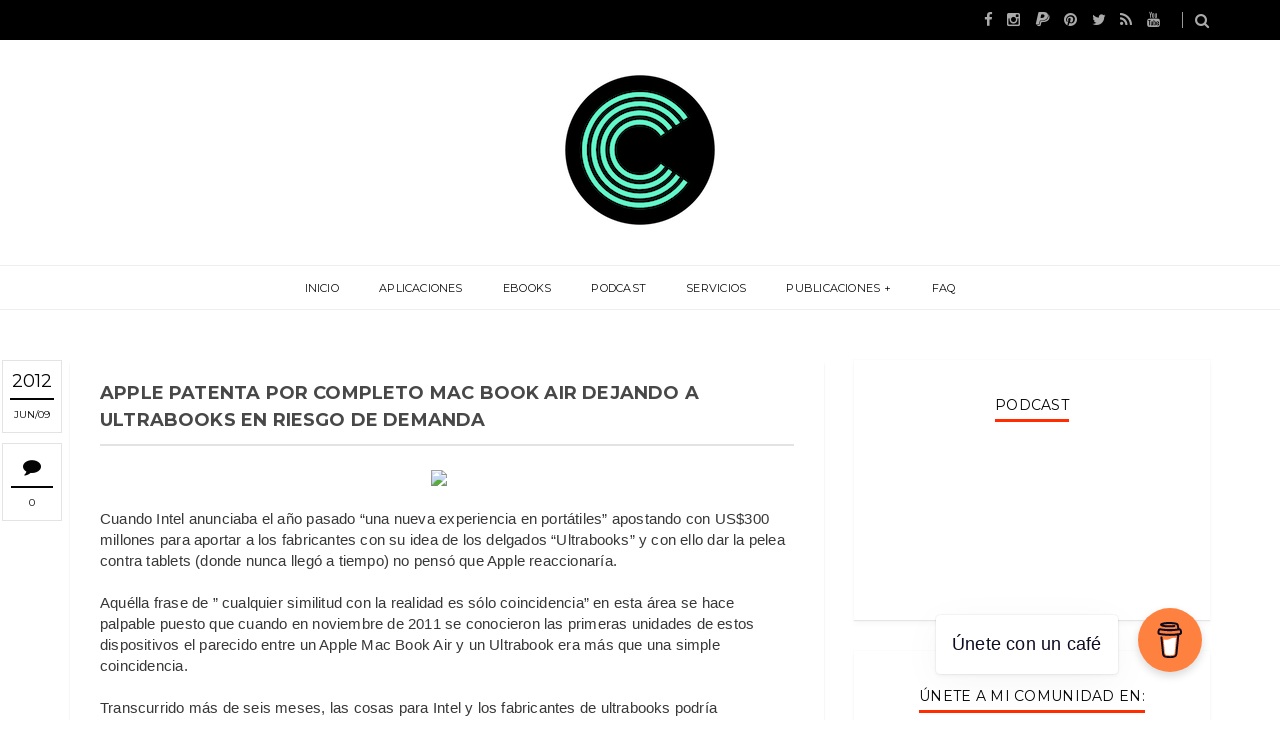

--- FILE ---
content_type: text/javascript; charset=UTF-8
request_url: https://www.computekni.com/feeds/posts/default?alt=json-in-script&callback=authorshow
body_size: 41053
content:
// API callback
authorshow({"version":"1.0","encoding":"UTF-8","feed":{"xmlns":"http://www.w3.org/2005/Atom","xmlns$openSearch":"http://a9.com/-/spec/opensearchrss/1.0/","xmlns$blogger":"http://schemas.google.com/blogger/2008","xmlns$georss":"http://www.georss.org/georss","xmlns$gd":"http://schemas.google.com/g/2005","xmlns$thr":"http://purl.org/syndication/thread/1.0","id":{"$t":"tag:blogger.com,1999:blog-3751862081881982870"},"updated":{"$t":"2026-01-29T06:00:00.121-06:00"},"category":[{"term":"Noticias"},{"term":"Software"},{"term":"Android \/ iOS"},{"term":"WebApps"},{"term":"Multimedia"},{"term":"Plugins - Extensiones"},{"term":"Promociones"},{"term":"Tips"},{"term":"GNU \/ Linux"},{"term":"Inteligencia Artificial"},{"term":"Encuestas"},{"term":"Podcast"},{"term":"Movilidad"},{"term":"Tecnología"},{"term":"Cripto \/ Blockchain"},{"term":"eBook"}],"title":{"type":"text","$t":"CompuTekni"},"subtitle":{"type":"html","$t":"¡Descubre el portal tecnológico costarricense que está marcando la pauta desde 2011! En nuestro sitio web, encontrarás las últimas noticias del sector, recomendaciones de aplicaciones imprescindibles, consejos útiles y mucho más. ¡Conviértete en un experto en tecnología con nosotros!"},"link":[{"rel":"http://schemas.google.com/g/2005#feed","type":"application/atom+xml","href":"https:\/\/www.computekni.com\/feeds\/posts\/default"},{"rel":"self","type":"application/atom+xml","href":"https:\/\/www.blogger.com\/feeds\/3751862081881982870\/posts\/default?alt=json-in-script"},{"rel":"alternate","type":"text/html","href":"https:\/\/www.computekni.com\/"},{"rel":"hub","href":"http://pubsubhubbub.appspot.com/"},{"rel":"next","type":"application/atom+xml","href":"https:\/\/www.blogger.com\/feeds\/3751862081881982870\/posts\/default?alt=json-in-script\u0026start-index=26\u0026max-results=25"}],"author":[{"name":{"$t":"CompuTekni"},"uri":{"$t":"http:\/\/www.blogger.com\/profile\/09586433760228474989"},"email":{"$t":"noreply@blogger.com"},"gd$image":{"rel":"http://schemas.google.com/g/2005#thumbnail","width":"32","height":"32","src":"\/\/blogger.googleusercontent.com\/img\/b\/R29vZ2xl\/AVvXsEhkNMhLXSqy9H3YJATwFAtgt3GaBvDkr60RCHTPp88iUyP50KBiFXQi_XAF-_aUje-imJjto7sf-ztOmQ8Nh5q8nGznauHlDWcGsUsedJszG0BmzltSU-y6DVuYUJv0i9M\/s113\/prueba.png"}}],"generator":{"version":"7.00","uri":"http://www.blogger.com","$t":"Blogger"},"openSearch$totalResults":{"$t":"5133"},"openSearch$startIndex":{"$t":"1"},"openSearch$itemsPerPage":{"$t":"25"},"entry":[{"id":{"$t":"tag:blogger.com,1999:blog-3751862081881982870.post-6627227743128292323"},"published":{"$t":"2026-01-29T06:00:00.000-06:00"},"updated":{"$t":"2026-01-29T06:00:00.116-06:00"},"category":[{"scheme":"http://www.blogger.com/atom/ns#","term":"Android \/ iOS"}],"title":{"type":"text","$t":"PixelPlayer: una propuesta integral para la gestión musical en Android"},"content":{"type":"html","$t":"\u003Cdiv class=\"separator\" style=\"clear: both; text-align: center;\"\u003E\u003Ca href=\"https:\/\/blogger.googleusercontent.com\/img\/b\/R29vZ2xl\/AVvXsEi7QwN6tgiNSqkdhX9Nw6LMnutcFQIQa84R_oS721gpagDFCb7eZEXVm1HYk2nWi3bo1S2VBEiwx_Y7uNMkuYoroIU_xTbl10GqKmYrKIOIvCp2HtvIqfBMZvR3umnKFk5Pags4LUudwbxC48BepQsWLBY7khfShRWfMyJxfsj3Fryimw9P046Rg_-gy8k\/s1080\/pixel%20post.png\" imageanchor=\"1\" style=\"margin-left: 1em; margin-right: 1em;\"\u003E\u003Cimg border=\"0\" data-original-height=\"1080\" data-original-width=\"1080\" height=\"640\" src=\"https:\/\/blogger.googleusercontent.com\/img\/b\/R29vZ2xl\/AVvXsEi7QwN6tgiNSqkdhX9Nw6LMnutcFQIQa84R_oS721gpagDFCb7eZEXVm1HYk2nWi3bo1S2VBEiwx_Y7uNMkuYoroIU_xTbl10GqKmYrKIOIvCp2HtvIqfBMZvR3umnKFk5Pags4LUudwbxC48BepQsWLBY7khfShRWfMyJxfsj3Fryimw9P046Rg_-gy8k\/w640-h640\/pixel%20post.png\" width=\"640\" \/\u003E\u003C\/a\u003E\u003C\/div\u003E\u003Cp\u003E\u003Cbr \/\u003E\u003C\/p\u003E\u003Cp\u003E\u0026nbsp; En el ecosistema de aplicaciones móviles, la reproducción de música continúa siendo un terreno fértil para la innovación. PixelPlayer, un proyecto de código abierto disponible en GitHub, se presenta como una alternativa robusta y cuidadosamente diseñada para usuarios de Android que buscan una experiencia musical completa, con un enfoque en la estética, la funcionalidad y la integración tecnológica.\u003C\/p\u003E\u003Cp\u003E\u0026nbsp;\u003C\/p\u003E\u003Cp\u003E\u003Cstrong\u003EObjetivos y filosofía\u003C\/strong\u003E\u003C\/p\u003E\u003Cp\u003EPixelPlayer se define como un reproductor de música “hermoso y con múltiples funciones”, construido con Jetpack Compose y Material Design 3. Su propósito central es ofrecer una experiencia de usuario moderna, adaptable y eficiente, integrando tanto la dimensión estética como la técnica. La iniciativa se distribuye bajo licencia MIT, lo que garantiza apertura y colaboración dentro de la comunidad de desarrolladores.\u003C\/p\u003E\u003Cp\u003E\u0026nbsp;\u003C\/p\u003E\u003Cp\u003E\u003Cstrong\u003EDiseño e innovación en la interfaz\u003C\/strong\u003E\u003C\/p\u003E\u003Cp\u003ELa aplicación incorpora un diseño dinámico basado en \u003Cstrong\u003EMaterial You\u003C\/strong\u003E, que adapta la paleta cromática al fondo de pantalla del dispositivo. A ello se suman animaciones fluidas, opciones de personalización en la interfaz y la posibilidad de alternar entre modos claro y oscuro. El uso de colores extraídos directamente de las portadas de álbumes refuerza la coherencia visual y la inmersión del usuario.\u003C\/p\u003E\u003Cp\u003E\u0026nbsp;\u003C\/p\u003E\u003Cp\u003E\u003Cstrong\u003ECapacidades de reproducción\u003C\/strong\u003E\u003C\/p\u003E\u003Cp\u003EPixelPlayer integra \u003Cstrong\u003EMedia3 ExoPlayer\u003C\/strong\u003E con soporte de \u003Cstrong\u003EFFmpeg\u003C\/strong\u003E, lo que le permite manejar una amplia gama de formatos de audio, incluyendo MP3, FLAC, AAC, OGG y WAV. Entre sus funciones destacan la reproducción en segundo plano, la gestión avanzada de colas mediante arrastrar y soltar, modos de repetición y aleatorio, así como transiciones sin interrupciones entre pistas. El sistema también permite configurar fundidos cruzados para personalizar la transición entre canciones.\u003C\/p\u003E\u003Cp\u003E\u0026nbsp;\u003C\/p\u003E\u003Cp\u003E\u003Cstrong\u003EOrganización y descubrimiento\u003C\/strong\u003E\u003C\/p\u003E\u003Cp\u003EEl reproductor ofrece herramientas de gestión de biblioteca que permiten navegar por canciones, álbumes, artistas, géneros y carpetas. Incluye un sistema de búsqueda de texto completo y un \u003Cstrong\u003EDaily Mix\u003C\/strong\u003E generado mediante inteligencia artificial, que crea listas personalizadas basadas en los hábitos de escucha. Además, el usuario puede elaborar y administrar sus propias listas de reproducción, mientras que las estadísticas internas permiten conocer patrones de consumo musical.\u003C\/p\u003E\u003Cp\u003E\u0026nbsp;\u003C\/p\u003E\u003Cp\u003E\u003Cstrong\u003EIntegración de letras y arte gráfico\u003C\/strong\u003E\u003C\/p\u003E\u003Cp\u003EPixelPlayer se conecta con la API de LRCLIB para mostrar letras sincronizadas en formato LRC, con opción de edición manual. En cuanto al arte visual, la aplicación recurre a la API de Deezer para obtener imágenes de artistas, complementadas con un sistema de caché inteligente que asegura disponibilidad incluso sin conexión.\u003C\/p\u003E\u003Cp\u003E\u0026nbsp;\u003C\/p\u003E\u003Cp\u003E\u003Cstrong\u003EConectividad y expansión\u003C\/strong\u003E\u003C\/p\u003E\u003Cp\u003EEl proyecto contempla la integración con \u003Cstrong\u003EChromecast\u003C\/strong\u003E y soporte para \u003Cstrong\u003EAndroid Auto\u003C\/strong\u003E, ampliando las posibilidades de reproducción en distintos entornos. Asimismo, ofrece widgets de control en la pantalla de inicio mediante Glance.\u003C\/p\u003E\u003Cp\u003E\u0026nbsp;\u003C\/p\u003E\u003Cp\u003E\u003Cstrong\u003EFunciones avanzadas\u003C\/strong\u003E\u003C\/p\u003E\u003Cp\u003EEntre sus características adicionales se incluyen un editor de etiquetas con soporte para múltiples formatos, la generación de listas mediante inteligencia artificial (Gemini AI), y la visualización de formas de onda con la librería Amplituda. Estas funciones refuerzan la propuesta de \u003Cb\u003E\u003Ca href=\"https:\/\/github.com\/theovilardo\/PixelPlayer\" target=\"_blank\"\u003EPixelPlayer\u003C\/a\u003E\u003C\/b\u003E como una herramienta versátil y orientada tanto al usuario común como al entusiasta de la música digital.\u003C\/p\u003E\u003Cp\u003E\u0026nbsp;\u003C\/p\u003E\u003Cp\u003E\u003Cstrong\u003ETrayectoria y comunidad\u003C\/strong\u003E\u003C\/p\u003E\u003Cp\u003EEl repositorio registra más de 1.800 commits, alrededor de 20 colaboradores y una comunidad activa con más de 2.600 estrellas en GitHub. La evolución del proyecto se refleja en sus lanzamientos, como la versión 0.5.0-beta, que introdujo una renovación visual con Material 3 y nuevas funciones de audio. La invitación abierta a contribuir mediante pull requests subraya su carácter colaborativo y su vocación de crecimiento sostenido.\u003C\/p\u003E\u003Cp\u003E\u003Cb\u003E\u003Ca href=\"https:\/\/github.com\/theovilardo\/PixelPlayer\" target=\"_blank\"\u003EPixelPlayer\u003C\/a\u003E\u003C\/b\u003E se posiciona como un reproductor musical que combina diseño contemporáneo, potencia técnica y apertura comunitaria. Su integración de inteligencia artificial, soporte para múltiples formatos y enfoque en la personalización lo distinguen dentro del panorama de aplicaciones musicales para Android. Más allá de ser una herramienta de reproducción, constituye una plataforma en constante evolución que refleja la capacidad del software libre para generar soluciones innovadoras y adaptadas a las necesidades de los usuarios.\u003C\/p\u003E\u003Cp\u003E\u0026nbsp;\u003C\/p\u003E\u003Cp\u003E¡Escucha nuestro\u003Cstrong\u003E\u0026nbsp;\u003C\/strong\u003E\u003Ca href=\"https:\/\/creators.spotify.com\/pod\/profile\/computekni\/\" rel=\"noopener noreferrer\" target=\"_blank\"\u003E\u003Cstrong\u003Epodcast\u0026nbsp;\u003C\/strong\u003E\u003C\/a\u003Een tu plataforma favorita y accede a nuestros\u0026nbsp;\u003Ca href=\"https:\/\/zez.am\/ebooksbycomputekni\" rel=\"noopener noreferrer\" target=\"_blank\"\u003E\u003Cstrong\u003EeBooks\u003C\/strong\u003E\u003C\/a\u003E\u0026nbsp;exclusivos ahora!.\u003C\/p\u003E\u003Cdiv class=\"blogger-post-footer\"\u003EEsta noticia ha sido obtenida a través del portal web oficial de CompuTekni, brindando información confiable y actualizada a nuestros lectores.\u003C\/div\u003E"},"link":[{"rel":"replies","type":"application/atom+xml","href":"https:\/\/www.computekni.com\/feeds\/6627227743128292323\/comments\/default","title":"Comentarios de la entrada"},{"rel":"replies","type":"text/html","href":"https:\/\/www.computekni.com\/2026\/01\/pixelplayer-una-propuesta-integral-para.html#comment-form","title":"0 Comentarios"},{"rel":"edit","type":"application/atom+xml","href":"https:\/\/www.blogger.com\/feeds\/3751862081881982870\/posts\/default\/6627227743128292323"},{"rel":"self","type":"application/atom+xml","href":"https:\/\/www.blogger.com\/feeds\/3751862081881982870\/posts\/default\/6627227743128292323"},{"rel":"alternate","type":"text/html","href":"https:\/\/www.computekni.com\/2026\/01\/pixelplayer-una-propuesta-integral-para.html","title":"PixelPlayer: una propuesta integral para la gestión musical en Android"}],"author":[{"name":{"$t":"CompuTekni"},"uri":{"$t":"http:\/\/www.blogger.com\/profile\/09586433760228474989"},"email":{"$t":"noreply@blogger.com"},"gd$image":{"rel":"http://schemas.google.com/g/2005#thumbnail","width":"32","height":"32","src":"\/\/blogger.googleusercontent.com\/img\/b\/R29vZ2xl\/AVvXsEhkNMhLXSqy9H3YJATwFAtgt3GaBvDkr60RCHTPp88iUyP50KBiFXQi_XAF-_aUje-imJjto7sf-ztOmQ8Nh5q8nGznauHlDWcGsUsedJszG0BmzltSU-y6DVuYUJv0i9M\/s113\/prueba.png"}}],"media$thumbnail":{"xmlns$media":"http://search.yahoo.com/mrss/","url":"https:\/\/blogger.googleusercontent.com\/img\/b\/R29vZ2xl\/AVvXsEi7QwN6tgiNSqkdhX9Nw6LMnutcFQIQa84R_oS721gpagDFCb7eZEXVm1HYk2nWi3bo1S2VBEiwx_Y7uNMkuYoroIU_xTbl10GqKmYrKIOIvCp2HtvIqfBMZvR3umnKFk5Pags4LUudwbxC48BepQsWLBY7khfShRWfMyJxfsj3Fryimw9P046Rg_-gy8k\/s72-w640-h640-c\/pixel%20post.png","height":"72","width":"72"},"thr$total":{"$t":"0"}},{"id":{"$t":"tag:blogger.com,1999:blog-3751862081881982870.post-6436800035868314824"},"published":{"$t":"2026-01-28T06:00:00.006-06:00"},"updated":{"$t":"2026-01-28T06:00:00.119-06:00"},"category":[{"scheme":"http://www.blogger.com/atom/ns#","term":"WebApps"}],"title":{"type":"text","$t":"Screenity: grabación de pantalla con privacidad y funcionalidad avanzada"},"content":{"type":"html","$t":"\u003Cdiv class=\"separator\" style=\"clear: both; text-align: center;\"\u003E\u003Ca href=\"https:\/\/blogger.googleusercontent.com\/img\/b\/R29vZ2xl\/AVvXsEiKZSiXjYZ_EVJ28znWPeWwHIo4CnmYwOa7Ks1Tzt7Px0fRoduijNfCxfuoXNF1xJHd9yrMbvjr_1LJgFmax7AkUjpKvtYoAWG2y55bzNf0Y14IAVVWK2RqYqGIWdqHgP5S0XmaGJRZlo9luGPNECnANQqyWIVsQmdma7KP0u1XAjieJ0fNzXetWs2q-74\/s1080\/screenity%20post.png\" imageanchor=\"1\" style=\"margin-left: 1em; margin-right: 1em;\"\u003E\u003Cimg border=\"0\" data-original-height=\"1080\" data-original-width=\"1080\" height=\"640\" src=\"https:\/\/blogger.googleusercontent.com\/img\/b\/R29vZ2xl\/AVvXsEiKZSiXjYZ_EVJ28znWPeWwHIo4CnmYwOa7Ks1Tzt7Px0fRoduijNfCxfuoXNF1xJHd9yrMbvjr_1LJgFmax7AkUjpKvtYoAWG2y55bzNf0Y14IAVVWK2RqYqGIWdqHgP5S0XmaGJRZlo9luGPNECnANQqyWIVsQmdma7KP0u1XAjieJ0fNzXetWs2q-74\/w640-h640\/screenity%20post.png\" width=\"640\" \/\u003E\u003C\/a\u003E\u003C\/div\u003E\u003Cbr \/\u003E\u003Cp\u003E\u003Cbr \/\u003E\u003C\/p\u003E\u003Cp\u003E\u0026nbsp; La grabación de pantalla se ha convertido en una herramienta esencial para la comunicación digital, la enseñanza en línea y la colaboración profesional. En este contexto, \u003Cstrong\u003EScreenity\u003C\/strong\u003E se presenta como una solución gratuita y de código abierto que busca diferenciarse por su enfoque en la privacidad y por ofrecer un conjunto amplio de funciones sin restricciones de uso. Con más de 250.000 instalaciones y una valoración destacada por parte de sus usuarios, la iniciativa creada por la desarrolladora independiente Alyssa X ha logrado consolidarse como una alternativa sólida frente a otros grabadores disponibles en el mercado.\u003C\/p\u003E\u003Cp\u003E\u0026nbsp;\u003C\/p\u003E\u003Cp\u003E\u003Cstrong\u003EObjetivos y filosofía\u003C\/strong\u003E\u003C\/p\u003E\u003Cp\u003EEl propósito central de Screenity es proporcionar una herramienta accesible y confiable para grabar pantalla y cámara, sin comprometer la privacidad de los usuarios. La plataforma enfatiza que no recopila ni comparte datos personales, y que las grabaciones permanecen bajo control exclusivo de quien las realiza. Esta filosofía se extiende a la posibilidad de alojar la herramienta de manera independiente, gracias a su carácter de software abierto.\u003C\/p\u003E\u003Cp\u003E\u0026nbsp;\u003C\/p\u003E\u003Cp\u003E\u003Cstrong\u003EServicios y funcionalidades\u003C\/strong\u003E\u003C\/p\u003E\u003Cp\u003ELa extensión gratuita para navegadores basados en Chromium permite grabar sin límites de tiempo ni cantidad de videos. Entre sus funciones destacan:\u003C\/p\u003E\u003Cp\u003E\u0026nbsp;\u003C\/p\u003E\u003Cul\u003E\u003Cli\u003E\u003Cstrong\u003EEdición básica integrada\u003C\/strong\u003E: recorte, ajustes de audio y opciones de encuadre.\u003C\/li\u003E\u003Cli\u003E\u003Cstrong\u003EHerramientas interactivas\u003C\/strong\u003E: posibilidad de dibujar en pantalla durante la grabación, añadir efectos de cámara y ocultar información sensible.\u003C\/li\u003E\u003Cli\u003E\u003Cstrong\u003EFlexibilidad de exportación\u003C\/strong\u003E: las grabaciones se guardan localmente y pueden compartirse mediante integración con Google Drive.\u003C\/li\u003E\u003C\/ul\u003E\u003Cp\u003E\u0026nbsp;\u003C\/p\u003E\u003Cp\u003EPara quienes requieren capacidades más avanzadas, \u003Cstrong\u003EScreenity Pro\u003C\/strong\u003E ofrece un entorno completo de creación y edición de videos. Incluye almacenamiento en la nube con 50 GB, edición con múltiples escenas, fotogramas clave, zoom automático, plantillas animadas, subtítulos y diseños personalizables. Todo ello se sustenta en una infraestructura alojada en la Unión Europea, reforzando el compromiso con la protección de datos.\u003C\/p\u003E\u003Cp\u003E\u0026nbsp;\u003C\/p\u003E\u003Cp\u003E\u003Cstrong\u003EImpacto y diferenciadores\u003C\/strong\u003E\u003C\/p\u003E\u003Cp\u003ELa propuesta de Screenity se distingue por tres aspectos clave:\u003C\/p\u003E\u003Cp\u003E\u0026nbsp;\u003C\/p\u003E\u003Cul\u003E\u003Cli\u003E\u003Cstrong\u003EAccesibilidad sin barreras\u003C\/strong\u003E: la versión gratuita no impone límites de duración ni exige registro, lo que facilita su adopción en entornos educativos, corporativos y personales.\u003C\/li\u003E\u003Cli\u003E\u003Cstrong\u003EPrivacidad como eje central\u003C\/strong\u003E: la ausencia de recopilación de datos y la transparencia en su funcionamiento la convierten en una opción atractiva para quienes valoran la seguridad digital.\u003C\/li\u003E\u003Cli\u003E\u003Cstrong\u003EInnovación funcional\u003C\/strong\u003E: la combinación de herramientas de grabación, edición y colaboración en una sola extensión ofrece un nivel de versatilidad poco común en soluciones similares.\u003C\/li\u003E\u003C\/ul\u003E\u003Cp\u003E\u0026nbsp;\u003C\/p\u003E\u003Cp\u003E\u003Cstrong\u003ETrayectoria y comunidad\u003C\/strong\u003E\u003C\/p\u003E\u003Cp\u003E\u003Cb\u003E\u003Ca href=\"https:\/\/screenity.io\/es\" target=\"_blank\"\u003EScreenity\u003C\/a\u003E\u003C\/b\u003E ha logrado reunir una comunidad activa de usuarios y seguidores, con más de 2.200 personas interesadas en su desarrollo continuo. La creadora promueve la participación mediante comentarios y sugerencias, y ofrece la posibilidad de apoyar el proyecto a través de suscripciones a la versión Pro. Esta dinámica refuerza el carácter independiente de la iniciativa y su evolución constante.\u003C\/p\u003E\u003Cp\u003E\u003Cb\u003E\u003Ca href=\"https:\/\/screenity.io\/es\" target=\"_blank\"\u003EScreenity\u003C\/a\u003E\u003C\/b\u003E se posiciona como una herramienta que combina simplicidad, potencia y respeto por la privacidad. Su modelo de acceso gratuito, complementado por una versión profesional con funciones avanzadas, le permite atender tanto a usuarios que buscan soluciones básicas como a quienes requieren capacidades de producción audiovisual más completas. La propuesta distintiva radica en su equilibrio entre apertura tecnológica, innovación funcional y compromiso ético con la protección de datos, consolidándola como una alternativa relevante en el ámbito de la grabación y edición de pantalla.\u003C\/p\u003E\u003Cp\u003E\u0026nbsp;\u003C\/p\u003E\u003Cp\u003E\u0026nbsp; ¡Escucha nuestro\u003Cstrong\u003E\u0026nbsp;\u003C\/strong\u003E\u003Ca href=\"https:\/\/creators.spotify.com\/pod\/profile\/computekni\/\" rel=\"noopener noreferrer\" target=\"_blank\"\u003E\u003Cstrong\u003Epodcast\u0026nbsp;\u003C\/strong\u003E\u003C\/a\u003Een tu plataforma favorita y accede a nuestros\u0026nbsp;\u003Ca href=\"https:\/\/zez.am\/ebooksbycomputekni\" rel=\"noopener noreferrer\" target=\"_blank\"\u003E\u003Cstrong\u003EeBooks\u003C\/strong\u003E\u003C\/a\u003E\u0026nbsp;exclusivos ahora!.\u003C\/p\u003E\u003Cdiv class=\"blogger-post-footer\"\u003EEsta noticia ha sido obtenida a través del portal web oficial de CompuTekni, brindando información confiable y actualizada a nuestros lectores.\u003C\/div\u003E"},"link":[{"rel":"replies","type":"application/atom+xml","href":"https:\/\/www.computekni.com\/feeds\/6436800035868314824\/comments\/default","title":"Comentarios de la entrada"},{"rel":"replies","type":"text/html","href":"https:\/\/www.computekni.com\/2026\/01\/screenity-grabacion-de-pantalla-con.html#comment-form","title":"0 Comentarios"},{"rel":"edit","type":"application/atom+xml","href":"https:\/\/www.blogger.com\/feeds\/3751862081881982870\/posts\/default\/6436800035868314824"},{"rel":"self","type":"application/atom+xml","href":"https:\/\/www.blogger.com\/feeds\/3751862081881982870\/posts\/default\/6436800035868314824"},{"rel":"alternate","type":"text/html","href":"https:\/\/www.computekni.com\/2026\/01\/screenity-grabacion-de-pantalla-con.html","title":"Screenity: grabación de pantalla con privacidad y funcionalidad avanzada"}],"author":[{"name":{"$t":"CompuTekni"},"uri":{"$t":"http:\/\/www.blogger.com\/profile\/09586433760228474989"},"email":{"$t":"noreply@blogger.com"},"gd$image":{"rel":"http://schemas.google.com/g/2005#thumbnail","width":"32","height":"32","src":"\/\/blogger.googleusercontent.com\/img\/b\/R29vZ2xl\/AVvXsEhkNMhLXSqy9H3YJATwFAtgt3GaBvDkr60RCHTPp88iUyP50KBiFXQi_XAF-_aUje-imJjto7sf-ztOmQ8Nh5q8nGznauHlDWcGsUsedJszG0BmzltSU-y6DVuYUJv0i9M\/s113\/prueba.png"}}],"media$thumbnail":{"xmlns$media":"http://search.yahoo.com/mrss/","url":"https:\/\/blogger.googleusercontent.com\/img\/b\/R29vZ2xl\/AVvXsEiKZSiXjYZ_EVJ28znWPeWwHIo4CnmYwOa7Ks1Tzt7Px0fRoduijNfCxfuoXNF1xJHd9yrMbvjr_1LJgFmax7AkUjpKvtYoAWG2y55bzNf0Y14IAVVWK2RqYqGIWdqHgP5S0XmaGJRZlo9luGPNECnANQqyWIVsQmdma7KP0u1XAjieJ0fNzXetWs2q-74\/s72-w640-h640-c\/screenity%20post.png","height":"72","width":"72"},"thr$total":{"$t":"0"}},{"id":{"$t":"tag:blogger.com,1999:blog-3751862081881982870.post-3888272299910533032"},"published":{"$t":"2026-01-27T06:00:00.001-06:00"},"updated":{"$t":"2026-01-27T06:00:00.111-06:00"},"category":[{"scheme":"http://www.blogger.com/atom/ns#","term":"Software"}],"title":{"type":"text","$t":"Beaver Notes: una propuesta local-first para la gestión de información personal"},"content":{"type":"html","$t":"\u003Cdiv class=\"separator\" style=\"clear: both; text-align: center;\"\u003E\u003Ca href=\"https:\/\/blogger.googleusercontent.com\/img\/b\/R29vZ2xl\/AVvXsEinJamiy65iEnu1Hn4fbjkHeeEmYVTaxglQO0Nu8gCBfK4qCh_QG5XRJYb3q4Uis7WNXUBAB3uHArYUlfGcWtENG7b5F5hCPwPprQ9j-y-0t8OKaEEB5PDddCch_WVdgEm_Ib9SqzsqRmCTDhvKvBCxzVziYdsINs56RbDIgnkMHH_h3_AEEj0pppDksHI\/s1080\/beaver%20post.png\" imageanchor=\"1\" style=\"margin-left: 1em; margin-right: 1em;\"\u003E\u003Cimg border=\"0\" data-original-height=\"1080\" data-original-width=\"1080\" height=\"640\" src=\"https:\/\/blogger.googleusercontent.com\/img\/b\/R29vZ2xl\/AVvXsEinJamiy65iEnu1Hn4fbjkHeeEmYVTaxglQO0Nu8gCBfK4qCh_QG5XRJYb3q4Uis7WNXUBAB3uHArYUlfGcWtENG7b5F5hCPwPprQ9j-y-0t8OKaEEB5PDddCch_WVdgEm_Ib9SqzsqRmCTDhvKvBCxzVziYdsINs56RbDIgnkMHH_h3_AEEj0pppDksHI\/w640-h640\/beaver%20post.png\" width=\"640\" \/\u003E\u003C\/a\u003E\u003C\/div\u003E\u003Cp\u003E\u003Cbr \/\u003E\u003C\/p\u003E\u003Cp\u003E\u0026nbsp; En un panorama dominado por aplicaciones de notas que dependen de servicios en la nube y modelos de negocio basados en la recopilación de datos, Beaver Notes se presenta como una alternativa distinta. Su propuesta se centra en la privacidad, la simplicidad y la autonomía del usuario, ofreciendo un entorno de escritura y organización que prescinde de cuentas, servidores externos y sistemas de seguimiento. La iniciativa se define como un proyecto abierto, con licencia MIT, que busca recuperar la confianza en el software mediante un enfoque transparente y local-first.\u003C\/p\u003E\u003Cp\u003E\u0026nbsp;\u003C\/p\u003E\u003Cp\u003E\u003Cstrong\u003EObjetivos y filosofía\u003C\/strong\u003E\u003C\/p\u003E\u003Cp\u003EEl propósito fundamental de Beaver Notes es garantizar que las notas permanezcan en el dispositivo del usuario. Bajo el lema “Your notes never leave your device”, la aplicación establece un principio claro: la información personal no se transfiere a terceros ni se almacena en infraestructuras externas. Esta filosofía se complementa con la ausencia de telemetría y estrategias de crecimiento invasivas, reforzando la idea de un software confiable y respetuoso con la privacidad.\u003C\/p\u003E\u003Cp\u003E\u0026nbsp;\u003C\/p\u003E\u003Cp\u003E\u003Cstrong\u003EServicios y funcionalidades\u003C\/strong\u003E\u003C\/p\u003E\u003Cp\u003EBeaver Notes ofrece un conjunto de herramientas diseñadas para cubrir las necesidades esenciales de escritura y organización:\u003C\/p\u003E\u003Cp\u003E\u0026nbsp;\u003C\/p\u003E\u003Cul\u003E\u003Cli\u003E\u003Cstrong\u003EAlmacenamiento local y sincronización opcional\u003C\/strong\u003E: las notas se guardan en el dispositivo y, si el usuario lo desea, puede elegir su propio proveedor de nube para sincronizar datos.\u003C\/li\u003E\u003Cli\u003E\u003Cstrong\u003ECompatibilidad con Markdown y atajos de teclado\u003C\/strong\u003E: la aplicación prioriza la eficiencia y la escritura fluida, evitando procesos de configuración complejos.\u003C\/li\u003E\u003Cli\u003E\u003Cstrong\u003EOrganización avanzada\u003C\/strong\u003E: incluye etiquetas, búsqueda por título o contenido, y comandos rápidos para acceder a configuraciones.\u003C\/li\u003E\u003Cli\u003E\u003Cstrong\u003EEnlaces entre notas\u003C\/strong\u003E: permite crear conexiones entre ideas, generando una red de información interrelacionada.\u003C\/li\u003E\u003Cli\u003E\u003Cstrong\u003EIntegración de archivos y multimedia\u003C\/strong\u003E: admite la incorporación de PDFs, imágenes, audio y presentaciones, facilitando la gestión de materiales diversos en un mismo espacio.\u003C\/li\u003E\u003Cli\u003E\u003Cstrong\u003EFunciones de dibujo y escritura manual\u003C\/strong\u003E: posibilita añadir esquemas o bocetos directamente en las notas.\u003C\/li\u003E\u003Cli\u003E\u003Cstrong\u003ESoporte para ecuaciones en LaTeX\u003C\/strong\u003E: orientado a usuarios que requieren precisión en la documentación matemática o científica.\u003C\/li\u003E\u003C\/ul\u003E\u003Cp\u003E\u0026nbsp;\u003C\/p\u003E\u003Cp\u003E\u003Cstrong\u003EInnovación y diferenciadores\u003C\/strong\u003E\u003C\/p\u003E\u003Cp\u003ELa innovación de Beaver Notes radica en su enfoque minimalista y local-first. A diferencia de otras plataformas que priorizan la conectividad permanente y la integración con servicios externos, esta aplicación se construye para “no interponerse en el camino” del usuario. Su carácter open-source refuerza la transparencia, permitiendo que la comunidad audite, modifique y mejore el software. Además, la ausencia de cuentas obligatorias elimina barreras de acceso y simplifica la experiencia.\u003C\/p\u003E\u003Cp\u003E\u0026nbsp;\u003C\/p\u003E\u003Cp\u003E\u003Cstrong\u003EImpacto y recepción\u003C\/strong\u003E\u003C\/p\u003E\u003Cp\u003EEl proyecto ha recibido comentarios positivos de comunidades tecnológicas y usuarios especializados en GNU\/Linux. Medios como \u003Ci\u003EIT’S FOSS\u003C\/i\u003E y desarrolladores de distribuciones como TROMJARO han destacado su equilibrio entre simplicidad y funcionalidad, así como su diseño moderno con soporte para Markdown. Estas valoraciones reflejan la capacidad de Beaver Notes para posicionarse como una herramienta viable frente a la saturación de aplicaciones de notas que suelen ser demasiado básicas o excesivamente complejas.\u003C\/p\u003E\u003Cp\u003E\u0026nbsp;\u003C\/p\u003E\u003Cp\u003E\u003Cstrong\u003ETrayectoria y sostenibilidad\u003C\/strong\u003E\u003C\/p\u003E\u003Cp\u003EAunque se trata de un proyecto relativamente joven, \u003Cb\u003E\u003Ca href=\"https:\/\/beavernotes.com\/#\/\" target=\"_blank\"\u003EBeaver Notes\u003C\/a\u003E\u003C\/b\u003E ha alcanzado versiones estables —la más reciente señalada como 4.2.0— y mantiene un desarrollo activo en plataformas como GitHub. Su modelo de sostenibilidad se apoya en donaciones y en la participación de la comunidad, lo que refuerza su carácter independiente y colaborativo.\u003C\/p\u003E\u003Cp\u003E\u003Cb\u003E\u003Ca href=\"https:\/\/beavernotes.com\/#\/\" target=\"_blank\"\u003EBeaver Notes\u003C\/a\u003E\u003C\/b\u003E representa una propuesta distintiva en el ámbito de las aplicaciones de notas: un software abierto, privado y centrado en el usuario. Su valor diferencial reside en la combinación de simplicidad operativa, respeto por la privacidad y flexibilidad para adaptarse a distintos flujos de trabajo. Al prescindir de cuentas, servidores y sistemas de rastreo, la aplicación ofrece un entorno confiable que devuelve al usuario el control sobre su información. En un sector marcado por la dependencia de la nube, Beaver Notes se consolida como una alternativa sólida para quienes buscan autonomía y transparencia en la gestión de sus contenidos digitales.\u003C\/p\u003E\u003Cp\u003E\u0026nbsp;\u003C\/p\u003E\u003Cp\u003E\u0026nbsp;¡Escucha nuestro\u003Cstrong\u003E\u0026nbsp;\u003C\/strong\u003E\u003Ca href=\"https:\/\/creators.spotify.com\/pod\/profile\/computekni\/\" rel=\"noopener noreferrer\" target=\"_blank\"\u003E\u003Cstrong\u003Epodcast\u0026nbsp;\u003C\/strong\u003E\u003C\/a\u003Een tu plataforma favorita y accede a nuestros\u0026nbsp;\u003Ca href=\"https:\/\/zez.am\/ebooksbycomputekni\" rel=\"noopener noreferrer\" target=\"_blank\"\u003E\u003Cstrong\u003EeBooks\u003C\/strong\u003E\u003C\/a\u003E\u0026nbsp;exclusivos ahora!.\u003C\/p\u003E\u003Cdiv class=\"blogger-post-footer\"\u003EEsta noticia ha sido obtenida a través del portal web oficial de CompuTekni, brindando información confiable y actualizada a nuestros lectores.\u003C\/div\u003E"},"link":[{"rel":"replies","type":"application/atom+xml","href":"https:\/\/www.computekni.com\/feeds\/3888272299910533032\/comments\/default","title":"Comentarios de la entrada"},{"rel":"replies","type":"text/html","href":"https:\/\/www.computekni.com\/2026\/01\/beaver-notes-una-propuesta-local-first.html#comment-form","title":"0 Comentarios"},{"rel":"edit","type":"application/atom+xml","href":"https:\/\/www.blogger.com\/feeds\/3751862081881982870\/posts\/default\/3888272299910533032"},{"rel":"self","type":"application/atom+xml","href":"https:\/\/www.blogger.com\/feeds\/3751862081881982870\/posts\/default\/3888272299910533032"},{"rel":"alternate","type":"text/html","href":"https:\/\/www.computekni.com\/2026\/01\/beaver-notes-una-propuesta-local-first.html","title":"Beaver Notes: una propuesta local-first para la gestión de información personal"}],"author":[{"name":{"$t":"CompuTekni"},"uri":{"$t":"http:\/\/www.blogger.com\/profile\/09586433760228474989"},"email":{"$t":"noreply@blogger.com"},"gd$image":{"rel":"http://schemas.google.com/g/2005#thumbnail","width":"32","height":"32","src":"\/\/blogger.googleusercontent.com\/img\/b\/R29vZ2xl\/AVvXsEhkNMhLXSqy9H3YJATwFAtgt3GaBvDkr60RCHTPp88iUyP50KBiFXQi_XAF-_aUje-imJjto7sf-ztOmQ8Nh5q8nGznauHlDWcGsUsedJszG0BmzltSU-y6DVuYUJv0i9M\/s113\/prueba.png"}}],"media$thumbnail":{"xmlns$media":"http://search.yahoo.com/mrss/","url":"https:\/\/blogger.googleusercontent.com\/img\/b\/R29vZ2xl\/AVvXsEinJamiy65iEnu1Hn4fbjkHeeEmYVTaxglQO0Nu8gCBfK4qCh_QG5XRJYb3q4Uis7WNXUBAB3uHArYUlfGcWtENG7b5F5hCPwPprQ9j-y-0t8OKaEEB5PDddCch_WVdgEm_Ib9SqzsqRmCTDhvKvBCxzVziYdsINs56RbDIgnkMHH_h3_AEEj0pppDksHI\/s72-w640-h640-c\/beaver%20post.png","height":"72","width":"72"},"thr$total":{"$t":"0"}},{"id":{"$t":"tag:blogger.com,1999:blog-3751862081881982870.post-679762999999649020"},"published":{"$t":"2026-01-26T06:00:00.001-06:00"},"updated":{"$t":"2026-01-26T06:00:00.118-06:00"},"category":[{"scheme":"http://www.blogger.com/atom/ns#","term":"Software"}],"title":{"type":"text","$t":"Harmonoid: una plataforma integral para la gestión musical"},"content":{"type":"html","$t":"\u003Cdiv class=\"separator\" style=\"clear: both; text-align: center;\"\u003E\u003Ca href=\"https:\/\/blogger.googleusercontent.com\/img\/b\/R29vZ2xl\/AVvXsEg978JpevS-PtryLhoNrRlHHjaO9m8uRngndfeeAqNUMUHo06A9CoxIhgiNbVfLQw2R4XwXuIFdz2348-zh4y5MeRC6XZelfVQkVTMh5Tvyc7Cg7M2_Cvu74J8neiTHyx2Uls3wwp63t-hE-EKe5WlcVLDk7jyF-B-N3t5-YKHWXLKVRuNtwRE-Zzibt6w\/s1080\/harmonoid%20post.png\" imageanchor=\"1\" style=\"margin-left: 1em; margin-right: 1em;\"\u003E\u003Cimg border=\"0\" data-original-height=\"1080\" data-original-width=\"1080\" height=\"640\" src=\"https:\/\/blogger.googleusercontent.com\/img\/b\/R29vZ2xl\/AVvXsEg978JpevS-PtryLhoNrRlHHjaO9m8uRngndfeeAqNUMUHo06A9CoxIhgiNbVfLQw2R4XwXuIFdz2348-zh4y5MeRC6XZelfVQkVTMh5Tvyc7Cg7M2_Cvu74J8neiTHyx2Uls3wwp63t-hE-EKe5WlcVLDk7jyF-B-N3t5-YKHWXLKVRuNtwRE-Zzibt6w\/w640-h640\/harmonoid%20post.png\" width=\"640\" \/\u003E\u003C\/a\u003E\u003C\/div\u003E\u003Cp\u003E\u003Cbr \/\u003E\u003C\/p\u003E\u003Cp\u003E\u0026nbsp; En un ecosistema digital caracterizado por la diversidad de aplicaciones de entretenimiento, Harmonoid se presenta como una propuesta que busca unificar la experiencia musical en un entorno único, elegante y funcional. Concebida como un reproductor y gestor de bibliotecas musicales, la iniciativa se distingue por su diseño cuidado, su capacidad de adaptación a múltiples sistemas operativos y la integración de herramientas que amplían las posibilidades de interacción con los contenidos sonoros.\u003C\/p\u003E\u003Cp\u003E\u0026nbsp;\u003C\/p\u003E\u003Cp\u003E\u003Cstrong\u003EObjetivos y enfoque principal\u003C\/strong\u003E\u0026nbsp;\u003C\/p\u003E\u003Cp\u003EHarmonoid tiene como propósito central ofrecer una experiencia de reproducción musical que combine estética, rendimiento y versatilidad. La plataforma no se limita a la función básica de reproducir archivos, sino que incorpora un conjunto de servicios que convierten la gestión de la música en un proceso más completo y accesible.\u003C\/p\u003E\u003Cp\u003E\u003Cstrong\u003EDiseño e innovación visual\u003C\/strong\u003E\u0026nbsp;\u003C\/p\u003E\u003Cp\u003EUno de los aspectos más destacados es su apuesta por un diseño elegante y animaciones fluidas, sustentadas en los principios de \u003Ci\u003EMaterial Design 2\u003C\/i\u003E y \u003Ci\u003EMaterial Design 3\u003C\/i\u003E. Esta orientación estética busca no solo mejorar la usabilidad, sino también generar una experiencia visual coherente y atractiva, que refuerza la identidad de la aplicación frente a otras alternativas del mercado.\u003C\/p\u003E\u003Cp\u003E\u003Cstrong\u003ECompatibilidad y rendimiento\u003C\/strong\u003E\u0026nbsp;\u003C\/p\u003E\u003Cp\u003ELa plataforma se caracteriza por su desempeño ágil en la lectura de bibliotecas y etiquetas de archivos, gracias a un motor optimizado que asegura rapidez y precisión. Además, su alcance multiplataforma —con disponibilidad en Windows, GNU\/Linux, macOS y Android— amplía el espectro de usuarios potenciales y refuerza su vocación de universalidad.\u003C\/p\u003E\u003Cp\u003E\u003Cstrong\u003EServicios y funcionalidades avanzadas\u003C\/strong\u003E\u0026nbsp;\u003C\/p\u003E\u003Cp\u003E\u003Cbr \/\u003EHarmonoid integra un abanico de herramientas que enriquecen la experiencia musical:\u003C\/p\u003E\u003Cul\u003E\u003Cli\u003E\u003Cstrong\u003EReproducción personalizable\u003C\/strong\u003E: control de velocidad, ajuste de tono, refuerzo de volumen, \u003Ci\u003Ecrossfade\u003C\/i\u003E, compatibilidad con \u003Ci\u003EReplayGain\u003C\/i\u003E y modos exclusivos de audio.\u003C\/li\u003E\u003Cli\u003E\u003Cstrong\u003EEdición de metadatos\u003C\/strong\u003E: mediante un editor de etiquetas confiable, los usuarios pueden organizar su biblioteca con precisión.\u003C\/li\u003E\u003Cli\u003E\u003Cstrong\u003EBúsqueda eficiente\u003C\/strong\u003E: un sistema de localización rápida facilita el acceso inmediato a cualquier pista.\u003C\/li\u003E\u003Cli\u003E\u003Cstrong\u003ESincronización con letras\u003C\/strong\u003E: la función de karaoke permite obtener letras desde la red o añadirlas manualmente, favoreciendo la interacción activa con las canciones.\u003C\/li\u003E\u003Cli\u003E\u003Cstrong\u003ECompatibilidad técnica\u003C\/strong\u003E: el soporte de \u003Ci\u003Empv\u003C\/i\u003E y \u003Ci\u003EFFmpeg\u003C\/i\u003E garantiza la reproducción de prácticamente cualquier formato de archivo, con lectura correcta de etiquetas.\u003C\/li\u003E\u003C\/ul\u003E\u003Cp\u003E\u003Cstrong\u003EIntegración con sistemas y control externo\u003C\/strong\u003E\u0026nbsp;\u003C\/p\u003E\u003Cp\u003ELa aplicación se conecta con los controles de transporte de medios del sistema, incluyendo barras de tareas, notificaciones y protocolos como D-Bus, MPRIS o MPNowPlayingInfoCenter. Esta integración asegura un manejo fluido desde diferentes entornos, sin necesidad de permanecer dentro de la interfaz principal.\u003C\/p\u003E\u003Cp\u003E\u003Cstrong\u003EComunidad y soporte\u003C\/strong\u003E\u003C\/p\u003E\u003Cp\u003E\u003Cb\u003E\u003Ca href=\"https:\/\/harmonoid.com\/ \" target=\"_blank\"\u003EHarmonoid\u003C\/a\u003E\u003C\/b\u003E fomenta la participación de su comunidad a través de canales como GitHub, Discord y Patreon. Esta apertura no solo permite la retroalimentación constante, sino que también impulsa la sostenibilidad del proyecto mediante colaboración y apoyo directo de los usuarios.\u003C\/p\u003E\u003Cp\u003E\u003Cb\u003E\u003Ca href=\"https:\/\/harmonoid.com\/ \" target=\"_blank\"\u003EHarmonoid\u003C\/a\u003E\u003C\/b\u003E se consolida como una plataforma que trasciende el concepto tradicional de reproductor musical, al integrar diseño, rendimiento y funcionalidades avanzadas en un entorno multiplataforma. Su propuesta distintiva radica en la combinación de estética cuidada, herramientas técnicas de alto nivel y una comunidad activa que respalda su evolución. En este sentido, la iniciativa se posiciona como una alternativa sólida para quienes buscan una gestión musical completa, adaptable y con un enfoque en la experiencia del usuario.\u003C\/p\u003E\u003Cp\u003E\u0026nbsp;\u003C\/p\u003E\u003Cp\u003E¡Escucha nuestro\u003Cstrong\u003E \u003C\/strong\u003E\u003Ca href=\"https:\/\/creators.spotify.com\/pod\/profile\/computekni\/\" rel=\"noopener noreferrer\" target=\"_blank\"\u003E\u003Cstrong\u003Epodcast \u003C\/strong\u003E\u003C\/a\u003Een tu plataforma favorita y accede a nuestros \u003Ca href=\"https:\/\/zez.am\/ebooksbycomputekni\" rel=\"noopener noreferrer\" target=\"_blank\"\u003E\u003Cstrong\u003EeBooks\u003C\/strong\u003E\u003C\/a\u003E exclusivos ahora!.\u003C\/p\u003E\u003Cdiv class=\"blogger-post-footer\"\u003EEsta noticia ha sido obtenida a través del portal web oficial de CompuTekni, brindando información confiable y actualizada a nuestros lectores.\u003C\/div\u003E"},"link":[{"rel":"replies","type":"application/atom+xml","href":"https:\/\/www.computekni.com\/feeds\/679762999999649020\/comments\/default","title":"Comentarios de la entrada"},{"rel":"replies","type":"text/html","href":"https:\/\/www.computekni.com\/2026\/01\/harmonoid-una-plataforma-integral-para.html#comment-form","title":"0 Comentarios"},{"rel":"edit","type":"application/atom+xml","href":"https:\/\/www.blogger.com\/feeds\/3751862081881982870\/posts\/default\/679762999999649020"},{"rel":"self","type":"application/atom+xml","href":"https:\/\/www.blogger.com\/feeds\/3751862081881982870\/posts\/default\/679762999999649020"},{"rel":"alternate","type":"text/html","href":"https:\/\/www.computekni.com\/2026\/01\/harmonoid-una-plataforma-integral-para.html","title":"Harmonoid: una plataforma integral para la gestión musical"}],"author":[{"name":{"$t":"CompuTekni"},"uri":{"$t":"http:\/\/www.blogger.com\/profile\/09586433760228474989"},"email":{"$t":"noreply@blogger.com"},"gd$image":{"rel":"http://schemas.google.com/g/2005#thumbnail","width":"32","height":"32","src":"\/\/blogger.googleusercontent.com\/img\/b\/R29vZ2xl\/AVvXsEhkNMhLXSqy9H3YJATwFAtgt3GaBvDkr60RCHTPp88iUyP50KBiFXQi_XAF-_aUje-imJjto7sf-ztOmQ8Nh5q8nGznauHlDWcGsUsedJszG0BmzltSU-y6DVuYUJv0i9M\/s113\/prueba.png"}}],"media$thumbnail":{"xmlns$media":"http://search.yahoo.com/mrss/","url":"https:\/\/blogger.googleusercontent.com\/img\/b\/R29vZ2xl\/AVvXsEg978JpevS-PtryLhoNrRlHHjaO9m8uRngndfeeAqNUMUHo06A9CoxIhgiNbVfLQw2R4XwXuIFdz2348-zh4y5MeRC6XZelfVQkVTMh5Tvyc7Cg7M2_Cvu74J8neiTHyx2Uls3wwp63t-hE-EKe5WlcVLDk7jyF-B-N3t5-YKHWXLKVRuNtwRE-Zzibt6w\/s72-w640-h640-c\/harmonoid%20post.png","height":"72","width":"72"},"thr$total":{"$t":"0"}},{"id":{"$t":"tag:blogger.com,1999:blog-3751862081881982870.post-8949963487227858563"},"published":{"$t":"2026-01-24T07:00:00.001-06:00"},"updated":{"$t":"2026-01-24T07:00:00.115-06:00"},"category":[{"scheme":"http://www.blogger.com/atom/ns#","term":"Podcast"}],"title":{"type":"text","$t":"Semana Tech: Productividad blindada: IA, Software libre y el control total de tus datos en 2026"},"content":{"type":"html","$t":"\u003Cdiv class=\"separator\" style=\"clear: both; text-align: center;\"\u003E\u003Ca href=\"https:\/\/blogger.googleusercontent.com\/img\/b\/R29vZ2xl\/[base64]\/s1080\/podcast%20post.png\" imageanchor=\"1\" style=\"margin-left: 1em; margin-right: 1em;\"\u003E\u003Cimg border=\"0\" data-original-height=\"1080\" data-original-width=\"1080\" height=\"640\" src=\"https:\/\/blogger.googleusercontent.com\/img\/b\/R29vZ2xl\/[base64]\/w640-h640\/podcast%20post.png\" width=\"640\" \/\u003E\u003C\/a\u003E\u003C\/div\u003E\u003Cp\u003E\u003Cbr \/\u003E\u003C\/p\u003E\u003Cp\u003E\u0026nbsp; La productividad avanzada ya no depende de sacrificar la privacidad. En este episodio analizamos cinco innovaciones clave que están redefiniendo los flujos de trabajo profesionales en 2026, combinando inteligencia artificial, software libre y control total de los datos.\u0026nbsp;\u003C\/p\u003E\u003Cp\u003EExploramos cómo herramientas como \u003Cstrong\u003EProton Lumo\u003C\/strong\u003E, \u003Cstrong\u003EKoodo Reader\u003C\/strong\u003E, \u003Cstrong\u003ENewPipe\u003C\/strong\u003E, \u003Cstrong\u003EPlanify\u003C\/strong\u003E y \u003Cstrong\u003EThunderbird\u003C\/strong\u003E están demostrando que es posible trabajar más rápido, con mayor contexto y sin ceder información sensible a terceros. Desde IA con memoria contextual cifrada hasta aplicaciones nativas optimizadas para rendimiento y uso offline, este episodio es una guía práctica para profesionales, creadores y estrategas digitales.\u003C\/p\u003E\u003Cp\u003E\u003Cb\u003EIdeal para quienes buscan:\u003C\/b\u003E\u003C\/p\u003E\u003Cul\u003E\u003Cli\u003EProductividad sin dependencia de plataformas cerradas.\u003C\/li\u003E\u003Cli\u003EHerramientas de código abierto orientadas a rendimiento real.\u003C\/li\u003E\u003Cli\u003EPrivacidad, cifrado y soberanía digital aplicada al trabajo diario.\u003C\/li\u003E\u003C\/ul\u003E\u003Cp\u003E🎧 Un episodio imprescindible para quienes quieren eficiencia, control y tecnología alineada con sus valores.\u003C\/p\u003E\u003Ch3 style=\"text-align: center;\"\u003E\u003Cb\u003E\u003Ca href=\"https:\/\/youtu.be\/GuAWPRSlG-4\" target=\"_blank\"\u003E▶️ \u003Cspan data-end=\"598\" data-start=\"580\"\u003EVer en YouTube\u003C\/span\u003E\u003C\/a\u003E\u003C\/b\u003E\u003C\/h3\u003E\u003Ch3 style=\"text-align: center;\"\u003E\u003Cb\u003E\u003Ca href=\"https:\/\/youtu.be\/GuAWPRSlG-4\" target=\"_blank\"\u003E\u003Cspan data-end=\"598\" data-start=\"580\"\u003E\u003Cbr \/\u003E\u003C\/span\u003E\u003C\/a\u003E\u003C\/b\u003E\u003Ca href=\"https:\/\/creators.spotify.com\/pod\/profile\/computekni\/\" target=\"_blank\"\u003E🎙️ \u003Cstrong data-end=\"628\" data-start=\"605\"\u003EEscuchar en Podcast\u003C\/strong\u003E\u003C\/a\u003E\u003C\/h3\u003E\u003Cp style=\"text-align: center;\"\u003E\u003Cstrong data-end=\"628\" data-start=\"605\"\u003E🎧 \u003Cstrong data-end=\"490\" data-start=\"467\"\u003EEscúchalo hoy mismo\u003C\/strong\u003E y empieza a usar la tecnología a tu favor, no en tu contra.\u003C\/strong\u003E\u003C\/p\u003E\u003Cdiv class=\"blogger-post-footer\"\u003EEsta noticia ha sido obtenida a través del portal web oficial de CompuTekni, brindando información confiable y actualizada a nuestros lectores.\u003C\/div\u003E"},"link":[{"rel":"replies","type":"application/atom+xml","href":"https:\/\/www.computekni.com\/feeds\/8949963487227858563\/comments\/default","title":"Comentarios de la entrada"},{"rel":"replies","type":"text/html","href":"https:\/\/www.computekni.com\/2026\/01\/semana-tech-productividad-blindada-ia.html#comment-form","title":"0 Comentarios"},{"rel":"edit","type":"application/atom+xml","href":"https:\/\/www.blogger.com\/feeds\/3751862081881982870\/posts\/default\/8949963487227858563"},{"rel":"self","type":"application/atom+xml","href":"https:\/\/www.blogger.com\/feeds\/3751862081881982870\/posts\/default\/8949963487227858563"},{"rel":"alternate","type":"text/html","href":"https:\/\/www.computekni.com\/2026\/01\/semana-tech-productividad-blindada-ia.html","title":"Semana Tech: Productividad blindada: IA, Software libre y el control total de tus datos en 2026"}],"author":[{"name":{"$t":"CompuTekni"},"uri":{"$t":"http:\/\/www.blogger.com\/profile\/09586433760228474989"},"email":{"$t":"noreply@blogger.com"},"gd$image":{"rel":"http://schemas.google.com/g/2005#thumbnail","width":"32","height":"32","src":"\/\/blogger.googleusercontent.com\/img\/b\/R29vZ2xl\/AVvXsEhkNMhLXSqy9H3YJATwFAtgt3GaBvDkr60RCHTPp88iUyP50KBiFXQi_XAF-_aUje-imJjto7sf-ztOmQ8Nh5q8nGznauHlDWcGsUsedJszG0BmzltSU-y6DVuYUJv0i9M\/s113\/prueba.png"}}],"media$thumbnail":{"xmlns$media":"http://search.yahoo.com/mrss/","url":"https:\/\/blogger.googleusercontent.com\/img\/b\/R29vZ2xl\/[base64]\/s72-w640-h640-c\/podcast%20post.png","height":"72","width":"72"},"thr$total":{"$t":"0"}},{"id":{"$t":"tag:blogger.com,1999:blog-3751862081881982870.post-6915539469862599530"},"published":{"$t":"2026-01-23T06:00:00.001-06:00"},"updated":{"$t":"2026-01-23T06:00:00.118-06:00"},"category":[{"scheme":"http://www.blogger.com/atom/ns#","term":"GNU \/ Linux"}],"title":{"type":"text","$t":"Planify: la nueva referencia en gestión de tareas para GNU\/Linux"},"content":{"type":"html","$t":"\u003Cdiv class=\"separator\" style=\"clear: both; text-align: center;\"\u003E\u003Ca href=\"https:\/\/blogger.googleusercontent.com\/img\/b\/R29vZ2xl\/AVvXsEiCHJehESZT9eq4ZTnghBXpXFPMlkolQ7TopfBLWW5JXY1kRp5tnf2YeWTifhcNLda1wZuMX9NQT95eA4OJ4xaJ1iGnAWz9fs_h7pqmoxJn9IjdByWYFI8Pcsouy_MXo81TAhwgVWGFbSoCo0oIRg0dE-izMhyKG49wJA1yHCZLa9k4pHqtnm9126u-JK0\/s1080\/planify%20post.png\" imageanchor=\"1\" style=\"margin-left: 1em; margin-right: 1em;\"\u003E\u003Cimg border=\"0\" data-original-height=\"1080\" data-original-width=\"1080\" height=\"640\" src=\"https:\/\/blogger.googleusercontent.com\/img\/b\/R29vZ2xl\/AVvXsEiCHJehESZT9eq4ZTnghBXpXFPMlkolQ7TopfBLWW5JXY1kRp5tnf2YeWTifhcNLda1wZuMX9NQT95eA4OJ4xaJ1iGnAWz9fs_h7pqmoxJn9IjdByWYFI8Pcsouy_MXo81TAhwgVWGFbSoCo0oIRg0dE-izMhyKG49wJA1yHCZLa9k4pHqtnm9126u-JK0\/w640-h640\/planify%20post.png\" width=\"640\" \/\u003E\u003C\/a\u003E\u003C\/div\u003E\u003Cp\u003E\u003Cbr \/\u003E\u003C\/p\u003E\u003Cp\u003E\u0026nbsp; La organización personal y profesional depende cada vez más de herramientas que combinen eficiencia, diseño y respeto por la privacidad. En este contexto, \u003Cstrong\u003EPlanify\u003C\/strong\u003E se presenta como un gestor de tareas nativo para GNU\/Linux que ha captado la atención de miles de usuarios gracias a su enfoque en simplicidad, rendimiento y sincronización con servicios ampliamente utilizados. Con más de 319 mil descargas y una comunidad activa que lo respalda, este proyecto de código abierto se consolida como una alternativa sólida frente a aplicaciones tradicionales.\u003C\/p\u003E\u003Cp\u003E\u003Cstrong\u003EUn diseño pensado para la experiencia del usuario\u003C\/strong\u003E\u003C\/p\u003E\u003Cp\u003EPlanify está construido con \u003Cstrong\u003EGTK4 y libadwaita\u003C\/strong\u003E, lo que garantiza una integración fluida con el ecosistema GNOME y una interfaz moderna que incluye modo oscuro nativo. Su diseño limpio e intuitivo permite que la gestión de proyectos y tareas sea un proceso natural, apoyado por gestos y animaciones que facilitan la organización.\u003C\/p\u003E\u003Cp\u003EEntre sus características más destacadas se encuentran:\u003C\/p\u003E\u003Cul\u003E\u003Cli\u003E\u003Cp\u003E\u003Cstrong\u003EGestión visual\u003C\/strong\u003E mediante vista de tablero para planificar proyectos.\u003C\/p\u003E\u003C\/li\u003E\u003Cli\u003E\u003Cp\u003E\u003Cstrong\u003EArrastrar y soltar\u003C\/strong\u003E para mover tareas entre proyectos, crear subproyectos o convertir tareas en subtareas.\u003C\/p\u003E\u003C\/li\u003E\u003Cli\u003E\u003Cp\u003E\u003Cstrong\u003EBotón mágico\u003C\/strong\u003E que simplifica la adición de tareas en el lugar exacto donde se necesitan.\u003C\/p\u003E\u003C\/li\u003E\u003Cli\u003E\u003Cp\u003E\u003Cstrong\u003ESoporte para Markdown\u003C\/strong\u003E en títulos y descripciones, lo que aporta flexibilidad en la documentación de cada tarea.\u003C\/p\u003E\u003C\/li\u003E\u003C\/ul\u003E\u003Cp\u003E\u003Cstrong\u003EFuncionalidades avanzadas para profesionales exigentes\u003C\/strong\u003E\u003C\/p\u003E\u003Cp\u003EMás allá de la estética, Planify ofrece un conjunto robusto de funciones que lo convierten en una herramienta versátil:\u003C\/p\u003E\u003Cul\u003E\u003Cli\u003E\u003Cp\u003E\u003Cstrong\u003ESincronización completa\u003C\/strong\u003E con \u003Cstrong\u003ETodoist\u003C\/strong\u003E y servidores \u003Cstrong\u003ENextcloud\/CalDAV\u003C\/strong\u003E como Radicale o Baïkal.\u003C\/p\u003E\u003C\/li\u003E\u003Cli\u003E\u003Cp\u003E\u003Cstrong\u003EModo offline\u003C\/strong\u003E, que permite trabajar sin conexión y sincronizar posteriormente.\u003C\/p\u003E\u003C\/li\u003E\u003Cli\u003E\u003Cp\u003E\u003Cstrong\u003ESoporte para múltiples cuentas\u003C\/strong\u003E, garantizando independencia y control sobre los datos.\u003C\/p\u003E\u003C\/li\u003E\u003Cli\u003E\u003Cp\u003E\u003Cstrong\u003EFiltros personalizados, etiquetas y prioridades\u003C\/strong\u003E, que permiten adaptar la herramienta a distintos estilos de trabajo.\u003C\/p\u003E\u003C\/li\u003E\u003Cli\u003E\u003Cp\u003E\u003Cstrong\u003EIntegración con calendario\u003C\/strong\u003E, para visualizar la agenda junto a las tareas pendientes.\u003C\/p\u003E\u003C\/li\u003E\u003Cli\u003E\u003Cp\u003E\u003Cstrong\u003ERecordatorios múltiples y tareas recurrentes\u003C\/strong\u003E con patrones flexibles.\u003C\/p\u003E\u003C\/li\u003E\u003Cli\u003E\u003Cp\u003E\u003Cstrong\u003EAdjuntos y enlaces\u003C\/strong\u003E, ampliando las posibilidades de documentación y seguimiento.\u003C\/p\u003E\u003C\/li\u003E\u003Cli\u003E\u003Cp\u003E\u003Cstrong\u003EAtajos globales de teclado\u003C\/strong\u003E y entrada rápida con lenguaje natural en inglés y español, lo que agiliza la captura de tareas sin interrumpir el flujo de trabajo.\u003C\/p\u003E\u003C\/li\u003E\u003C\/ul\u003E\u003Cp\u003E\u003Cstrong\u003EPrivacidad y comunidad\u003C\/strong\u003E\u003C\/p\u003E\u003Cp\u003EUno de los pilares de \u003Cb\u003E\u003Ca href=\"https:\/\/useplanify.com\/\" target=\"_blank\"\u003EPlanify \u003C\/a\u003E\u003C\/b\u003Ees su compromiso con la privacidad. Al ser \u003Cstrong\u003E100% libre y de código abierto bajo licencia GPL-3.0\u003C\/strong\u003E, los usuarios tienen control total sobre su información y pueden auditar el funcionamiento de la aplicación. Además, no requiere cuenta para su uso, lo que refuerza la autonomía del usuario.\u003C\/p\u003E\u003Cp\u003ELa comunidad ha respondido de manera entusiasta, destacando la fluidez de la interfaz, la utilidad del modo offline y la integración con servicios externos. Opiniones recogidas en plataformas como Mastodon, GitHub y Reddit resaltan la rapidez, la estética y el respeto por la privacidad como factores diferenciales.\u003C\/p\u003E\u003Cp\u003E\u003Cb\u003E\u003Ca href=\"https:\/\/useplanify.com\/\" target=\"_blank\"\u003EPlanify \u003C\/a\u003E\u003C\/b\u003Ese posiciona como un gestor de tareas que combina diseño, funcionalidad y ética tecnológica. Su capacidad para integrarse con servicios populares, trabajar sin conexión y ofrecer una experiencia nativa en GNU\/Linux lo convierte en una herramienta de referencia para quienes buscan eficiencia sin sacrificar control sobre sus datos. Con una comunidad activa y un desarrollo transparente, Planify no solo organiza tareas: redefine la manera en que los usuarios gestionan proyectos en entornos abiertos y confiables.\u003C\/p\u003E\u003Cp\u003E\u003Cbr \/\u003E\u003C\/p\u003E\u003Cp\u003E¡Escucha nuestro\u003Cstrong\u003E \u003C\/strong\u003E\u003Ca href=\"https:\/\/creators.spotify.com\/pod\/profile\/computekni\/\" rel=\"noopener noreferrer\" target=\"_blank\"\u003E\u003Cstrong\u003Epodcast \u003C\/strong\u003E\u003C\/a\u003Een tu plataforma favorita y accede a nuestros \u003Ca href=\"https:\/\/zez.am\/ebooksbycomputekni\" rel=\"noopener noreferrer\" target=\"_blank\"\u003E\u003Cstrong\u003EeBooks\u003C\/strong\u003E\u003C\/a\u003E exclusivos ahora!.\u003C\/p\u003E\u003Cdiv class=\"blogger-post-footer\"\u003EEsta noticia ha sido obtenida a través del portal web oficial de CompuTekni, brindando información confiable y actualizada a nuestros lectores.\u003C\/div\u003E"},"link":[{"rel":"replies","type":"application/atom+xml","href":"https:\/\/www.computekni.com\/feeds\/6915539469862599530\/comments\/default","title":"Comentarios de la entrada"},{"rel":"replies","type":"text/html","href":"https:\/\/www.computekni.com\/2026\/01\/planify-la-nueva-referencia-en-gestion.html#comment-form","title":"0 Comentarios"},{"rel":"edit","type":"application/atom+xml","href":"https:\/\/www.blogger.com\/feeds\/3751862081881982870\/posts\/default\/6915539469862599530"},{"rel":"self","type":"application/atom+xml","href":"https:\/\/www.blogger.com\/feeds\/3751862081881982870\/posts\/default\/6915539469862599530"},{"rel":"alternate","type":"text/html","href":"https:\/\/www.computekni.com\/2026\/01\/planify-la-nueva-referencia-en-gestion.html","title":"Planify: la nueva referencia en gestión de tareas para GNU\/Linux"}],"author":[{"name":{"$t":"CompuTekni"},"uri":{"$t":"http:\/\/www.blogger.com\/profile\/09586433760228474989"},"email":{"$t":"noreply@blogger.com"},"gd$image":{"rel":"http://schemas.google.com/g/2005#thumbnail","width":"32","height":"32","src":"\/\/blogger.googleusercontent.com\/img\/b\/R29vZ2xl\/AVvXsEhkNMhLXSqy9H3YJATwFAtgt3GaBvDkr60RCHTPp88iUyP50KBiFXQi_XAF-_aUje-imJjto7sf-ztOmQ8Nh5q8nGznauHlDWcGsUsedJszG0BmzltSU-y6DVuYUJv0i9M\/s113\/prueba.png"}}],"media$thumbnail":{"xmlns$media":"http://search.yahoo.com/mrss/","url":"https:\/\/blogger.googleusercontent.com\/img\/b\/R29vZ2xl\/AVvXsEiCHJehESZT9eq4ZTnghBXpXFPMlkolQ7TopfBLWW5JXY1kRp5tnf2YeWTifhcNLda1wZuMX9NQT95eA4OJ4xaJ1iGnAWz9fs_h7pqmoxJn9IjdByWYFI8Pcsouy_MXo81TAhwgVWGFbSoCo0oIRg0dE-izMhyKG49wJA1yHCZLa9k4pHqtnm9126u-JK0\/s72-w640-h640-c\/planify%20post.png","height":"72","width":"72"},"thr$total":{"$t":"0"}},{"id":{"$t":"tag:blogger.com,1999:blog-3751862081881982870.post-2073811753662210759"},"published":{"$t":"2026-01-22T06:00:00.001-06:00"},"updated":{"$t":"2026-01-22T06:00:00.112-06:00"},"category":[{"scheme":"http://www.blogger.com/atom/ns#","term":"Android \/ iOS"}],"title":{"type":"text","$t":"Koodo Reader: una plataforma integral para la lectura digital"},"content":{"type":"html","$t":"\u003Cdiv class=\"separator\" style=\"clear: both; text-align: center;\"\u003E\u003Ca href=\"https:\/\/blogger.googleusercontent.com\/img\/b\/R29vZ2xl\/AVvXsEihIrkHPr5VgxQ8RfLJVMamkxHBteITbb8jVS0aoR_IRQLYx0umD96r6hlfvIKpbu01wbupe7xQPta6jQridDkDLAU5VrOnw_sHK7OBLKeSQSWSyDIqbHmcRuFYw8KeFaf30yj_yM9RwBjE0WpZ_7JkclRlDSBp58g6fPB7TgAOse16Y60RVirIjchQgbQ\/s1080\/koodo%20post.png\" imageanchor=\"1\" style=\"margin-left: 1em; margin-right: 1em;\"\u003E\u003Cimg border=\"0\" data-original-height=\"1080\" data-original-width=\"1080\" height=\"640\" src=\"https:\/\/blogger.googleusercontent.com\/img\/b\/R29vZ2xl\/AVvXsEihIrkHPr5VgxQ8RfLJVMamkxHBteITbb8jVS0aoR_IRQLYx0umD96r6hlfvIKpbu01wbupe7xQPta6jQridDkDLAU5VrOnw_sHK7OBLKeSQSWSyDIqbHmcRuFYw8KeFaf30yj_yM9RwBjE0WpZ_7JkclRlDSBp58g6fPB7TgAOse16Y60RVirIjchQgbQ\/w640-h640\/koodo%20post.png\" width=\"640\" \/\u003E\u003C\/a\u003E\u003C\/div\u003E\u003Cp\u003E\u003Cbr \/\u003E\u003C\/p\u003E\u003Cp\u003E\u0026nbsp; \u0026nbsp;La lectura digital ha evolucionado hacia experiencias cada vez más completas y personalizadas. En este contexto, \u003Cstrong\u003EKoodo Reader\u003C\/strong\u003E se presenta como una solución versátil y potente, diseñada para ofrecer comodidad, accesibilidad y herramientas avanzadas que enriquecen la interacción con los textos. Su propuesta combina compatibilidad multiplataforma, sincronización inteligente y funciones impulsadas por inteligencia artificial, consolidándose como una alternativa destacada para quienes buscan un ecosistema de lectura moderno y eficiente.\u003C\/p\u003E\u003Cp\u003E\u003Cstrong\u003ECompatibilidad y acceso universal\u003C\/strong\u003E\u003C\/p\u003E\u003Cp\u003EUno de los pilares de Koodo Reader es su disponibilidad en múltiples sistemas operativos: Windows, macOS, Linux, Android, iOS y versión web. Esta amplitud garantiza que los usuarios puedan acceder a sus bibliotecas desde cualquier dispositivo, manteniendo la continuidad de la experiencia sin importar el entorno tecnológico.\u003C\/p\u003E\u003Cp\u003E\u003Cstrong\u003ESincronización avanzada\u003C\/strong\u003E\u003C\/p\u003E\u003Cp\u003ELa plataforma permite sincronizar progresos de lectura, notas, marcadores y estanterías en tiempo real. Esta característica asegura que cada usuario pueda retomar sus libros en el punto exacto donde los dejó, sin importar el dispositivo utilizado. Además, la integración con servicios de almacenamiento en la nube como OneDrive, Google Drive, Dropbox, MEGA, pCloud y otros, refuerza la seguridad y accesibilidad de los datos.\u003C\/p\u003E\u003Cp\u003E\u003Cstrong\u003EHerramientas inteligentes\u003C\/strong\u003E\u003C\/p\u003E\u003Cp\u003EKoodo Reader incorpora funciones basadas en inteligencia artificial que amplían las posibilidades de lectura. Entre ellas destacan las traducciones instantáneas, diccionarios integrados y resúmenes automáticos, que convierten la plataforma en un recurso útil tanto para el ocio como para el estudio o la investigación.\u003C\/p\u003E\u003Cp\u003E\u003Cstrong\u003EAmplio soporte de formatos\u003C\/strong\u003E\u003C\/p\u003E\u003Cp\u003ELa aplicación admite más de 15 formatos de libros electrónicos, incluyendo EPUB, PDF, MOBI, AZW3 y cómics digitales. Esta flexibilidad elimina barreras técnicas y permite que los lectores disfruten de sus contenidos sin preocuparse por la compatibilidad.\u003C\/p\u003E\u003Cp\u003E\u003Cstrong\u003EExperiencia personalizable\u003C\/strong\u003E\u003C\/p\u003E\u003Cp\u003EEl diseño de Koodo Reader se centra en la comodidad del usuario. Ofrece opciones de personalización como ajuste de fuentes, colores, márgenes y modos nocturnos. Asimismo, permite elegir entre diferentes disposiciones de lectura: una columna, dos columnas o desplazamiento continuo, adaptándose a las preferencias individuales.\u003C\/p\u003E\u003Cp\u003E\u003Cstrong\u003EFunciones adicionales\u003C\/strong\u003E\u003C\/p\u003E\u003Cul\u003E\u003Cli\u003E\u003Cp\u003E\u003Cstrong\u003EAnotaciones y resaltado:\u003C\/strong\u003E los usuarios pueden subrayar, añadir notas y marcar pasajes clave.\u003C\/p\u003E\u003C\/li\u003E\u003Cli\u003E\u003Cp\u003E\u003Cstrong\u003EText-to-speech:\u003C\/strong\u003E convierte el texto en audio, ampliando la accesibilidad.\u003C\/p\u003E\u003C\/li\u003E\u003Cli\u003E\u003Cp\u003E\u003Cstrong\u003EGestos táctiles y batch import:\u003C\/strong\u003E facilitan la navegación y la gestión de grandes bibliotecas.\u003C\/p\u003E\u003C\/li\u003E\u003Cli\u003E\u003Cp\u003E\u003Cstrong\u003EEstilos enriquecidos:\u003C\/strong\u003E opciones para resaltar, subrayar o aplicar sombras al texto, mejorando la organización de las notas.\u003C\/p\u003E\u003C\/li\u003E\u003C\/ul\u003E\u003Cp\u003E\u003Cstrong\u003EFilosofía abierta y colaborativa\u003C\/strong\u003E\u003C\/p\u003E\u003Cp\u003E\u003Cb\u003E\u003Ca href=\"https:\/\/koodoreader.com\/en\" target=\"_blank\"\u003EKoodo Reader\u003C\/a\u003E\u003C\/b\u003E es un proyecto de código abierto bajo licencia AGPL-v3.0. Esto significa que cualquier persona puede acceder al código, contribuir con mejoras o proponer nuevas funciones. La comunidad se convierte así en parte activa del desarrollo, garantizando transparencia y evolución constante.\u003C\/p\u003E\u003Cp\u003E\u003Cb\u003E\u003Ca href=\"https:\/\/koodoreader.com\/en\" target=\"_blank\"\u003EKoodo Reader \u003C\/a\u003E\u003C\/b\u003Ese posiciona como una plataforma integral que combina accesibilidad, personalización y herramientas inteligentes para transformar la experiencia de lectura digital. Su enfoque multiplataforma, la sincronización con servicios en la nube y la filosofía de código abierto lo convierten en una opción sólida para lectores, estudiantes y profesionales. Más allá de ser un simple lector de ebooks, se presenta como un ecosistema que potencia la interacción con los textos y promueve una lectura más dinámica, cómoda y enriquecedora.\u003C\/p\u003E\u003Cp\u003E\u003Cbr \/\u003E\u003C\/p\u003E\u003Cp\u003E¡Escucha nuestro\u003Cstrong\u003E \u003C\/strong\u003E\u003Ca href=\"https:\/\/creators.spotify.com\/pod\/profile\/computekni\/\" rel=\"noopener noreferrer\" target=\"_blank\"\u003E\u003Cstrong\u003Epodcast \u003C\/strong\u003E\u003C\/a\u003Een tu plataforma favorita y accede a nuestros \u003Ca href=\"https:\/\/zez.am\/ebooksbycomputekni\" rel=\"noopener noreferrer\" target=\"_blank\"\u003E\u003Cstrong\u003EeBooks\u003C\/strong\u003E\u003C\/a\u003E exclusivos ahora!.\u003C\/p\u003E\u003Cdiv class=\"blogger-post-footer\"\u003EEsta noticia ha sido obtenida a través del portal web oficial de CompuTekni, brindando información confiable y actualizada a nuestros lectores.\u003C\/div\u003E"},"link":[{"rel":"replies","type":"application/atom+xml","href":"https:\/\/www.computekni.com\/feeds\/2073811753662210759\/comments\/default","title":"Comentarios de la entrada"},{"rel":"replies","type":"text/html","href":"https:\/\/www.computekni.com\/2026\/01\/koodo-reader-una-plataforma-integral.html#comment-form","title":"0 Comentarios"},{"rel":"edit","type":"application/atom+xml","href":"https:\/\/www.blogger.com\/feeds\/3751862081881982870\/posts\/default\/2073811753662210759"},{"rel":"self","type":"application/atom+xml","href":"https:\/\/www.blogger.com\/feeds\/3751862081881982870\/posts\/default\/2073811753662210759"},{"rel":"alternate","type":"text/html","href":"https:\/\/www.computekni.com\/2026\/01\/koodo-reader-una-plataforma-integral.html","title":"Koodo Reader: una plataforma integral para la lectura digital"}],"author":[{"name":{"$t":"CompuTekni"},"uri":{"$t":"http:\/\/www.blogger.com\/profile\/09586433760228474989"},"email":{"$t":"noreply@blogger.com"},"gd$image":{"rel":"http://schemas.google.com/g/2005#thumbnail","width":"32","height":"32","src":"\/\/blogger.googleusercontent.com\/img\/b\/R29vZ2xl\/AVvXsEhkNMhLXSqy9H3YJATwFAtgt3GaBvDkr60RCHTPp88iUyP50KBiFXQi_XAF-_aUje-imJjto7sf-ztOmQ8Nh5q8nGznauHlDWcGsUsedJszG0BmzltSU-y6DVuYUJv0i9M\/s113\/prueba.png"}}],"media$thumbnail":{"xmlns$media":"http://search.yahoo.com/mrss/","url":"https:\/\/blogger.googleusercontent.com\/img\/b\/R29vZ2xl\/AVvXsEihIrkHPr5VgxQ8RfLJVMamkxHBteITbb8jVS0aoR_IRQLYx0umD96r6hlfvIKpbu01wbupe7xQPta6jQridDkDLAU5VrOnw_sHK7OBLKeSQSWSyDIqbHmcRuFYw8KeFaf30yj_yM9RwBjE0WpZ_7JkclRlDSBp58g6fPB7TgAOse16Y60RVirIjchQgbQ\/s72-w640-h640-c\/koodo%20post.png","height":"72","width":"72"},"thr$total":{"$t":"0"}},{"id":{"$t":"tag:blogger.com,1999:blog-3751862081881982870.post-3039812211482333883"},"published":{"$t":"2026-01-21T06:00:00.001-06:00"},"updated":{"$t":"2026-01-21T06:00:00.113-06:00"},"category":[{"scheme":"http://www.blogger.com/atom/ns#","term":"Android \/ iOS"}],"title":{"type":"text","$t":"NewPipe 0.28.1: una actualización que refuerza estabilidad y usabilidad"},"content":{"type":"html","$t":"\u003Cdiv class=\"separator\" style=\"clear: both; text-align: center;\"\u003E\u003Ca href=\"https:\/\/blogger.googleusercontent.com\/img\/b\/R29vZ2xl\/AVvXsEjnaQTPPSQ3sWDvPwLgIC9RUhxIctph1C94kypgnpSBBvRzz0W-SLZGvgm0_8WDrIHM1w9o-C2CQaWqfDa799H-ypW4dkfbdbmNZiwu1QvoSHaYElC2vxs5lwNMmjDJKKAVkO3XbW08bO4rYpktSQd3-UUhzf7CUywn7R6ft6UF2_i7sDWYuUo_dPoRaA8\/s1080\/newpipe%20post.png\" imageanchor=\"1\" style=\"margin-left: 1em; margin-right: 1em;\"\u003E\u003Cimg border=\"0\" data-original-height=\"1080\" data-original-width=\"1080\" height=\"640\" src=\"https:\/\/blogger.googleusercontent.com\/img\/b\/R29vZ2xl\/AVvXsEjnaQTPPSQ3sWDvPwLgIC9RUhxIctph1C94kypgnpSBBvRzz0W-SLZGvgm0_8WDrIHM1w9o-C2CQaWqfDa799H-ypW4dkfbdbmNZiwu1QvoSHaYElC2vxs5lwNMmjDJKKAVkO3XbW08bO4rYpktSQd3-UUhzf7CUywn7R6ft6UF2_i7sDWYuUo_dPoRaA8\/w640-h640\/newpipe%20post.png\" width=\"640\" \/\u003E\u003C\/a\u003E\u003C\/div\u003E\u003Cp\u003E\u003Cbr \/\u003E\u003C\/p\u003E\u003Cp\u003E\u0026nbsp; El proyecto NewPipe ha anunciado la llegada de su versión 0.28.1, una actualización que consolida el trabajo de la comunidad de desarrolladores y traductores en torno a esta aplicación de código abierto. La nueva entrega se centra en mejorar la experiencia de uso, resolver errores persistentes y optimizar funciones clave, reafirmando el compromiso del equipo con la accesibilidad y la innovación.\u003C\/p\u003E\u003Cp\u003E\u003Cstrong\u003ECorrección de errores y mejoras técnicas\u003C\/strong\u003E\u003C\/p\u003E\u003Cp\u003ELa versión 0.28.1 incorpora más de 50 cambios visibles para los usuarios, además de múltiples ajustes internos destinados a los desarrolladores. Entre los avances más destacados se encuentra la actualización del extractor de datos (NewPipe Extractor 0.25.0), que soluciona problemas de compatibilidad y amplía la información disponible para la aplicación. Esto se traduce en una mayor precisión en la reproducción y descarga de contenidos.\u003C\/p\u003E\u003Cp\u003E\u003Cstrong\u003EReproductor más confiable\u003C\/strong\u003E\u003C\/p\u003E\u003Cp\u003EEl reproductor recupera la opción de utilizar por defecto el idioma original del audio, evitando confusiones con pistas autotranscritas. Asimismo, se han corregido fallos relacionados con la orientación de pantalla, la navegación por marcas de tiempo en los comentarios y los cambios a pantalla completa. Estas mejoras garantizan una experiencia más fluida y predecible, tanto en dispositivos móviles como en televisores con Android.\u003C\/p\u003E\u003Cp\u003E\u003Cstrong\u003EDescargas optimizadas\u003C\/strong\u003E\u003C\/p\u003E\u003Cp\u003EUno de los puntos más sensibles para los usuarios ha sido la gestión de descargas. La nueva versión reduce los errores en este proceso, añade metadatos a los archivos de audio en formato OPUS —como nombre del artista, título de la pista, género y fecha— y mejora la recuperación de descargas interrumpidas. Además, se incorpora la posibilidad de eliminar entradas de descarga sin borrar el archivo original, una función sugerida directamente por la comunidad durante un evento especializado.\u003C\/p\u003E\u003Cp\u003E\u003Cstrong\u003EUsabilidad y accesibilidad\u003C\/strong\u003E\u003C\/p\u003E\u003Cp\u003ELa actualización también refuerza la interacción con listas de reproducción y colas de reproducción. Ahora es posible arrastrar elementos en ambas direcciones dentro de las listas en modo cuadrícula, mientras que los cambios se aplican directamente a la base de datos, evitando estados confusos en la interfaz. Se ha solucionado un error que llevaba nueve años afectando la cola de reproducción, lo que representa un hito en la evolución del proyecto.\u003C\/p\u003E\u003Cp\u003EPor otra parte, NewPipe amplía su compatibilidad con enlaces de SoundCloud, mejora la gestión de subtítulos en formato SRT y ofrece mensajes de error más claros y específicos. Estas medidas refuerzan la accesibilidad y la transparencia en el uso de la aplicación.\u003C\/p\u003E\u003Cp\u003E\u003Cstrong\u003EParticipación comunitaria y proyección futura\u003C\/strong\u003E\u003C\/p\u003E\u003Cp\u003EEl lanzamiento de la versión 0.28.1 refleja el aporte de nuevos colaboradores, incluidos estudiantes universitarios que participaron en el desarrollo como parte de su formación académica. La comunidad de traductores también ha desempeñado un papel esencial para mantener la aplicación disponible en múltiples idiomas.\u003C\/p\u003E\u003Cp\u003EEl equipo de \u003Cb\u003E\u003Ca href=\"https:\/\/newpipe.net\/blog\/pinned\/announcement\/newpipe-0.28.1-released\/\" target=\"_blank\"\u003ENewPipe \u003C\/a\u003E\u003C\/b\u003Eha anunciado su participación en FOSDEM 2026, un evento de software libre en Bruselas, donde presentará avances como la adaptación de la aplicación a Sailfish OS. Además, se mantiene abierta la invitación a contribuir mediante correcciones, traducciones o apoyo en la reescritura del código base, que constituye la prioridad técnica actual.\u003C\/p\u003E\u003Cp\u003ELa versión 0.28.1 de \u003Cb\u003E\u003Ca href=\"https:\/\/newpipe.net\/blog\/pinned\/announcement\/newpipe-0.28.1-released\/\" target=\"_blank\"\u003ENewPipe \u003C\/a\u003E\u003C\/b\u003Erepresenta un paso significativo en la consolidación de una aplicación que se distingue por su enfoque comunitario y su compromiso con la mejora continua. Las correcciones de larga data, la optimización de funciones clave y la incorporación de nuevas capacidades refuerzan la confianza de los usuarios en un proyecto que sigue evolucionando con transparencia y colaboración. Con la mirada puesta en la reescritura de su código y en la participación activa en eventos internacionales, NewPipe reafirma su papel como referente dentro del ecosistema de aplicaciones libres \u003Ca href=\"https:\/\/newpipe.net\/blog\/pinned\/announcement\/newpipe-0.28.1-released\" rel=\"noopener noreferrer\" target=\"_blank\"\u003Enewpipe.net\u003C\/a\u003E.\u003C\/p\u003E\u003Cp\u003E\u003Cbr \/\u003E\u003C\/p\u003E\u003Cp\u003E¡Escucha nuestro\u003Cstrong\u003E \u003C\/strong\u003E\u003Ca href=\"https:\/\/creators.spotify.com\/pod\/profile\/computekni\/\" rel=\"noopener noreferrer\" target=\"_blank\"\u003E\u003Cstrong\u003Epodcast \u003C\/strong\u003E\u003C\/a\u003Een tu plataforma favorita y accede a nuestros \u003Ca href=\"https:\/\/zez.am\/ebooksbycomputekni\" rel=\"noopener noreferrer\" target=\"_blank\"\u003E\u003Cstrong\u003EeBooks\u003C\/strong\u003E\u003C\/a\u003E exclusivos ahora!.\u003C\/p\u003E\u003Cdiv class=\"blogger-post-footer\"\u003EEsta noticia ha sido obtenida a través del portal web oficial de CompuTekni, brindando información confiable y actualizada a nuestros lectores.\u003C\/div\u003E"},"link":[{"rel":"replies","type":"application/atom+xml","href":"https:\/\/www.computekni.com\/feeds\/3039812211482333883\/comments\/default","title":"Comentarios de la entrada"},{"rel":"replies","type":"text/html","href":"https:\/\/www.computekni.com\/2026\/01\/newpipe-0281-una-actualizacion-que.html#comment-form","title":"0 Comentarios"},{"rel":"edit","type":"application/atom+xml","href":"https:\/\/www.blogger.com\/feeds\/3751862081881982870\/posts\/default\/3039812211482333883"},{"rel":"self","type":"application/atom+xml","href":"https:\/\/www.blogger.com\/feeds\/3751862081881982870\/posts\/default\/3039812211482333883"},{"rel":"alternate","type":"text/html","href":"https:\/\/www.computekni.com\/2026\/01\/newpipe-0281-una-actualizacion-que.html","title":"NewPipe 0.28.1: una actualización que refuerza estabilidad y usabilidad"}],"author":[{"name":{"$t":"CompuTekni"},"uri":{"$t":"http:\/\/www.blogger.com\/profile\/09586433760228474989"},"email":{"$t":"noreply@blogger.com"},"gd$image":{"rel":"http://schemas.google.com/g/2005#thumbnail","width":"32","height":"32","src":"\/\/blogger.googleusercontent.com\/img\/b\/R29vZ2xl\/AVvXsEhkNMhLXSqy9H3YJATwFAtgt3GaBvDkr60RCHTPp88iUyP50KBiFXQi_XAF-_aUje-imJjto7sf-ztOmQ8Nh5q8nGznauHlDWcGsUsedJszG0BmzltSU-y6DVuYUJv0i9M\/s113\/prueba.png"}}],"media$thumbnail":{"xmlns$media":"http://search.yahoo.com/mrss/","url":"https:\/\/blogger.googleusercontent.com\/img\/b\/R29vZ2xl\/AVvXsEjnaQTPPSQ3sWDvPwLgIC9RUhxIctph1C94kypgnpSBBvRzz0W-SLZGvgm0_8WDrIHM1w9o-C2CQaWqfDa799H-ypW4dkfbdbmNZiwu1QvoSHaYElC2vxs5lwNMmjDJKKAVkO3XbW08bO4rYpktSQd3-UUhzf7CUywn7R6ft6UF2_i7sDWYuUo_dPoRaA8\/s72-w640-h640-c\/newpipe%20post.png","height":"72","width":"72"},"thr$total":{"$t":"0"}},{"id":{"$t":"tag:blogger.com,1999:blog-3751862081881982870.post-6769137426793315301"},"published":{"$t":"2026-01-20T06:00:00.001-06:00"},"updated":{"$t":"2026-01-20T06:00:00.115-06:00"},"category":[{"scheme":"http://www.blogger.com/atom/ns#","term":"Android \/ iOS"}],"title":{"type":"text","$t":"Lumo 1.3: Un nuevo capítulo en la productividad privada"},"content":{"type":"html","$t":"\u003Cdiv class=\"separator\" style=\"clear: both; text-align: center;\"\u003E\u003Ca href=\"https:\/\/blogger.googleusercontent.com\/img\/b\/R29vZ2xl\/AVvXsEguqRIrPbmblBLqBl993JpW04-jpckBf6AY7u-r8Xgl4QTLo4-85R_Ig0Gt1d4NvVdSKGYeQlV06F94g51wcFd5LlUU8ymm6CKu7OtTJ8lk8W5QdjV62Dd8euel4m8YpulhODd8VqC24G3kjnLCGSJnemno2xxxeI5U7iHFZXeuTjPfBSR8tGRtWdwkktM\/s1080\/lumo%20post.png\" imageanchor=\"1\" style=\"margin-left: 1em; margin-right: 1em;\"\u003E\u003Cimg border=\"0\" data-original-height=\"1080\" data-original-width=\"1080\" height=\"640\" src=\"https:\/\/blogger.googleusercontent.com\/img\/b\/R29vZ2xl\/AVvXsEguqRIrPbmblBLqBl993JpW04-jpckBf6AY7u-r8Xgl4QTLo4-85R_Ig0Gt1d4NvVdSKGYeQlV06F94g51wcFd5LlUU8ymm6CKu7OtTJ8lk8W5QdjV62Dd8euel4m8YpulhODd8VqC24G3kjnLCGSJnemno2xxxeI5U7iHFZXeuTjPfBSR8tGRtWdwkktM\/w640-h640\/lumo%20post.png\" width=\"640\" \/\u003E\u003C\/a\u003E\u003C\/div\u003E\u003Cp\u003E\u003Cbr \/\u003E\u003C\/p\u003E\u003Cp\u003E\u0026nbsp; Proton ha anunciado el lanzamiento de Lumo 1.3, una actualización que introduce la función \u003Cstrong\u003EProjects\u003C\/strong\u003E, un espacio cifrado diseñado para organizar y centralizar tareas, archivos y conversaciones. Esta innovación refuerza el compromiso de la compañía con la privacidad y la eficiencia, ofreciendo a los usuarios una herramienta que combina seguridad, personalización y continuidad en sus flujos de trabajo.\u003C\/p\u003E\u003Cp\u003E\u003Cstrong\u003EUn asistente que se adapta al contexto\u003C\/strong\u003E\u003C\/p\u003E\u003Cp\u003ELumo 1.3 redefine la interacción con la inteligencia artificial al permitir que cada proyecto tenga su propio entorno seguro. En estos espacios, los usuarios pueden agrupar chats, documentos y requisitos específicos, logrando que el asistente recuerde instrucciones y antecedentes sin necesidad de repetirlos. Esta capacidad de memoria contextual convierte a Lumo en un aliado para proyectos complejos, desde informes académicos hasta planes estratégicos empresariales.\u003C\/p\u003E\u003Cp\u003E\u003Cstrong\u003EOrganización y privacidad como pilares\u003C\/strong\u003E\u003C\/p\u003E\u003Cp\u003ECada Project funciona como un entorno cifrado independiente, lo que garantiza que los datos permanezcan protegidos y accesibles únicamente para el usuario. La integración con \u003Cstrong\u003EProton Drive\u003C\/strong\u003E facilita vincular carpetas y archivos relevantes, asegurando que la información esté organizada y disponible en un solo lugar. Además, Proton subraya que los datos nunca se utilizan para entrenar modelos de inteligencia artificial y que los historiales de conversación cuentan con cifrado de acceso cero.\u003C\/p\u003E\u003Cp\u003E\u003Cstrong\u003EFlexibilidad para distintos perfiles de usuario\u003C\/strong\u003E\u003C\/p\u003E\u003Cp\u003ELa actualización está disponible para todos los usuarios de Lumo, aunque con limitaciones en las cuentas gratuitas, que permiten crear un solo Project. La versión \u003Cstrong\u003ELumo Plus\u003C\/strong\u003E amplía las posibilidades al ofrecer proyectos ilimitados, tiempos de respuesta más rápidos y acceso a modelos avanzados. Para equipos y empresas, la edición \u003Cstrong\u003ELumo Professional\u003C\/strong\u003E incorpora todas las funciones premium, orientadas a acelerar la toma de decisiones, optimizar procesos y garantizar el cumplimiento normativo.\u003C\/p\u003E\u003Cp\u003E\u003Cstrong\u003EUn paso hacia la productividad sostenible\u003C\/strong\u003E\u003C\/p\u003E\u003Cp\u003ELa introducción de Projects representa una evolución significativa en la propuesta de Proton: un asistente que no solo responde a consultas, sino que acompaña de manera continua en la gestión de tareas. Al ofrecer un espacio seguro y adaptable, \u003Cb\u003E\u003Ca href=\"https:\/\/proton.me\/blog\/lumo-1-3\" target=\"_blank\"\u003ELumo \u003C\/a\u003E\u003C\/b\u003Ese posiciona como una herramienta que facilita la organización y la eficiencia sin comprometer la privacidad.\u003C\/p\u003E\u003Cp\u003ECon \u003Cb\u003E\u003Ca href=\"https:\/\/proton.me\/blog\/lumo-1-3\" target=\"_blank\"\u003ELumo 1.3\u003C\/a\u003E\u003C\/b\u003E, Proton consolida su apuesta por un modelo de productividad que prioriza la seguridad y la personalización. La función Projects abre la puerta a una gestión más ordenada y coherente de los flujos de trabajo, brindando a usuarios individuales y organizaciones un entorno confiable para avanzar en sus objetivos. Esta actualización no solo refuerza la utilidad del asistente, sino que marca un hito en la integración de privacidad y eficiencia en herramientas digitales.\u003C\/p\u003E\u003Cp\u003E\u003Cbr \/\u003E\u003C\/p\u003E\u003Cp\u003E¡Escucha nuestro\u003Cstrong\u003E \u003C\/strong\u003E\u003Ca href=\"https:\/\/creators.spotify.com\/pod\/profile\/computekni\/\" rel=\"noopener noreferrer\" target=\"_blank\"\u003E\u003Cstrong\u003Epodcast \u003C\/strong\u003E\u003C\/a\u003Een tu plataforma favorita y accede a nuestros \u003Ca href=\"https:\/\/zez.am\/ebooksbycomputekni\" rel=\"noopener noreferrer\" target=\"_blank\"\u003E\u003Cstrong\u003EeBooks\u003C\/strong\u003E\u003C\/a\u003E exclusivos ahora!.\u003C\/p\u003E\u003Cdiv class=\"blogger-post-footer\"\u003EEsta noticia ha sido obtenida a través del portal web oficial de CompuTekni, brindando información confiable y actualizada a nuestros lectores.\u003C\/div\u003E"},"link":[{"rel":"replies","type":"application/atom+xml","href":"https:\/\/www.computekni.com\/feeds\/6769137426793315301\/comments\/default","title":"Comentarios de la entrada"},{"rel":"replies","type":"text/html","href":"https:\/\/www.computekni.com\/2026\/01\/lumo-13-un-nuevo-capitulo-en-la.html#comment-form","title":"0 Comentarios"},{"rel":"edit","type":"application/atom+xml","href":"https:\/\/www.blogger.com\/feeds\/3751862081881982870\/posts\/default\/6769137426793315301"},{"rel":"self","type":"application/atom+xml","href":"https:\/\/www.blogger.com\/feeds\/3751862081881982870\/posts\/default\/6769137426793315301"},{"rel":"alternate","type":"text/html","href":"https:\/\/www.computekni.com\/2026\/01\/lumo-13-un-nuevo-capitulo-en-la.html","title":"Lumo 1.3: Un nuevo capítulo en la productividad privada"}],"author":[{"name":{"$t":"CompuTekni"},"uri":{"$t":"http:\/\/www.blogger.com\/profile\/09586433760228474989"},"email":{"$t":"noreply@blogger.com"},"gd$image":{"rel":"http://schemas.google.com/g/2005#thumbnail","width":"32","height":"32","src":"\/\/blogger.googleusercontent.com\/img\/b\/R29vZ2xl\/AVvXsEhkNMhLXSqy9H3YJATwFAtgt3GaBvDkr60RCHTPp88iUyP50KBiFXQi_XAF-_aUje-imJjto7sf-ztOmQ8Nh5q8nGznauHlDWcGsUsedJszG0BmzltSU-y6DVuYUJv0i9M\/s113\/prueba.png"}}],"media$thumbnail":{"xmlns$media":"http://search.yahoo.com/mrss/","url":"https:\/\/blogger.googleusercontent.com\/img\/b\/R29vZ2xl\/AVvXsEguqRIrPbmblBLqBl993JpW04-jpckBf6AY7u-r8Xgl4QTLo4-85R_Ig0Gt1d4NvVdSKGYeQlV06F94g51wcFd5LlUU8ymm6CKu7OtTJ8lk8W5QdjV62Dd8euel4m8YpulhODd8VqC24G3kjnLCGSJnemno2xxxeI5U7iHFZXeuTjPfBSR8tGRtWdwkktM\/s72-w640-h640-c\/lumo%20post.png","height":"72","width":"72"},"thr$total":{"$t":"0"}},{"id":{"$t":"tag:blogger.com,1999:blog-3751862081881982870.post-3008260943460162371"},"published":{"$t":"2026-01-19T06:00:00.001-06:00"},"updated":{"$t":"2026-01-19T06:00:00.119-06:00"},"category":[{"scheme":"http://www.blogger.com/atom/ns#","term":"Software"}],"title":{"type":"text","$t":"Thunderbird 147.0: Innovaciones y mejoras en la nueva versión"},"content":{"type":"html","$t":"\u003Cdiv class=\"separator\" style=\"clear: both; text-align: center;\"\u003E\u003Ca href=\"https:\/\/blogger.googleusercontent.com\/img\/b\/R29vZ2xl\/AVvXsEg1Jg6pAk_A0vokTSdi3bCHYOasQ3vmJcnNgx_f6jQRQ_0dD1azmvonn978vCSSiqPqDVLeJ5sRuUHVEEGBVDf1B-aMUzFAuGdTSuIaCH3ZvjK1qPc1MW3hNUHsefR72qBu1-V-Brm6OeNNu6we_VazDdyMWtf0-IFVt0MZpgTDkk1OGuH7pZPCrZ0WTWs\/s1080\/thunderbird%20post.png\" imageanchor=\"1\" style=\"margin-left: 1em; margin-right: 1em;\"\u003E\u003Cimg border=\"0\" data-original-height=\"1080\" data-original-width=\"1080\" height=\"640\" src=\"https:\/\/blogger.googleusercontent.com\/img\/b\/R29vZ2xl\/AVvXsEg1Jg6pAk_A0vokTSdi3bCHYOasQ3vmJcnNgx_f6jQRQ_0dD1azmvonn978vCSSiqPqDVLeJ5sRuUHVEEGBVDf1B-aMUzFAuGdTSuIaCH3ZvjK1qPc1MW3hNUHsefR72qBu1-V-Brm6OeNNu6we_VazDdyMWtf0-IFVt0MZpgTDkk1OGuH7pZPCrZ0WTWs\/w640-h640\/thunderbird%20post.png\" width=\"640\" \/\u003E\u003C\/a\u003E\u003C\/div\u003E\u003Cp\u003E\u003Cbr \/\u003E\u003C\/p\u003E\u003Cp\u003E\u0026nbsp; El gestor de correo electrónico Thunderbird ha lanzado su versión 147.0, disponible desde el 13 de enero de 2026. Este software, desarrollado por MZLA Technologies Corporation, subsidiaria de la Fundación Mozilla, continúa consolidándose como una herramienta confiable y versátil para la administración de correos electrónicos, calendarios y tareas. La actualización incorpora nuevas funciones, cambios relevantes y una amplia lista de correcciones que refuerzan su estabilidad y experiencia de uso.\u003C\/p\u003E\u003Cp\u003E\u003Cstrong\u003ERequisitos del sistema\u003C\/strong\u003E\u003C\/p\u003E\u003Cp\u003ELa nueva versión mantiene compatibilidad con los principales sistemas operativos:\u003C\/p\u003E\u003Cul\u003E\u003Cli\u003E\u003Cp\u003E\u003Cstrong\u003EWindows\u003C\/strong\u003E: desde Windows 10 en adelante.\u003C\/p\u003E\u003C\/li\u003E\u003Cli\u003E\u003Cp\u003E\u003Cstrong\u003EmacOS\u003C\/strong\u003E: a partir de macOS 10.15.\u003C\/p\u003E\u003C\/li\u003E\u003Cli\u003E\u003Cp\u003E\u003Cstrong\u003ELinux\u003C\/strong\u003E: con soporte para GTK+ 3.14 o superior.\u003C\/p\u003E\u003C\/li\u003E\u003C\/ul\u003E\u003Cp\u003EEstos requisitos aseguran que Thunderbird pueda ejecutarse en entornos modernos, garantizando rendimiento y seguridad.\u003C\/p\u003E\u003Cp\u003E\u003Cstrong\u003ENovedades destacadas\u003C\/strong\u003E\u003C\/p\u003E\u003Cp\u003EEntre las funciones incorporadas sobresalen dos elementos clave:\u003C\/p\u003E\u003Cul\u003E\u003Cli\u003E\u003Cp\u003E\u003Cstrong\u003EOpción “Mostrar ruta completa”\u003C\/strong\u003E en el panel de carpetas, especialmente útil en modos de vista compacta.\u003C\/p\u003E\u003C\/li\u003E\u003Cli\u003E\u003Cp\u003E\u003Cstrong\u003EPreferencia mail.useLocalizedFolderNames\u003C\/strong\u003E, que permite activar o desactivar la localización de nombres de carpetas especiales.\u003C\/p\u003E\u003C\/li\u003E\u003C\/ul\u003E\u003Cp\u003EEstas mejoras apuntan a ofrecer mayor control y personalización en la organización de correos.\u003C\/p\u003E\u003Cp\u003E\u003Cstrong\u003ECambios en la localización\u003C\/strong\u003E\u003C\/p\u003E\u003Cp\u003ELos nombres de carpetas especiales ahora se traducen únicamente a partir de un conjunto restringido de denominaciones. Este ajuste busca uniformidad y coherencia en la experiencia de los usuarios que trabajan en distintos idiomas.\u003C\/p\u003E\u003Cp\u003E\u003Cstrong\u003ECorrecciones de errores\u003C\/strong\u003E\u003C\/p\u003E\u003Cp\u003ELa versión 147.0 resuelve una amplia gama de problemas que afectaban tanto la funcionalidad como la estabilidad del programa. Entre los más relevantes:\u003C\/p\u003E\u003Cul\u003E\u003Cli\u003E\u003Cp\u003EFallos en la visualización de estado y prioridad en los widgets de búsqueda.\u003C\/p\u003E\u003C\/li\u003E\u003Cli\u003E\u003Cp\u003EProblemas al compactar múltiples carpetas, que impedían la correcta ejecución del proceso.\u003C\/p\u003E\u003C\/li\u003E\u003Cli\u003E\u003Cp\u003EErrores en la clasificación manual de subcarpetas.\u003C\/p\u003E\u003C\/li\u003E\u003Cli\u003E\u003Cp\u003EInconsistencias en los subdirectorios de archivo unificado, que mostraban nombres incorrectos o mensajes ausentes.\u003C\/p\u003E\u003C\/li\u003E\u003Cli\u003E\u003Cp\u003EFallos en la apertura de mensajes firmados con OpenPGP.\u003C\/p\u003E\u003C\/li\u003E\u003Cli\u003E\u003Cp\u003ELentitud en el inicio con grandes volúmenes de carpetas no suscritas.\u003C\/p\u003E\u003C\/li\u003E\u003Cli\u003E\u003Cp\u003EBloqueos durante la configuración de cuentas EWS y al vaciar la papelera en este protocolo.\u003C\/p\u003E\u003C\/li\u003E\u003Cli\u003E\u003Cp\u003EDificultades en la creación de filtros de mensajes en la configuración de idioma japonés.\u003C\/p\u003E\u003C\/li\u003E\u003Cli\u003E\u003Cp\u003EProblemas en la búsqueda de adjuntos dentro del menú de configuración.\u003C\/p\u003E\u003C\/li\u003E\u003Cli\u003E\u003Cp\u003EMejoras en la gestión de tareas y alertas del calendario, que anteriormente no notificaban adecuadamente los problemas de conexión.\u003C\/p\u003E\u003C\/li\u003E\u003C\/ul\u003E\u003Cp\u003ELa lista de correcciones refleja un esfuerzo por atender tanto errores técnicos como aspectos de usabilidad, reforzando la confianza de los usuarios en la plataforma.\u003C\/p\u003E\u003Cp\u003E\u003Cstrong\u003EMejoras en seguridad y experiencia de usuario\u003C\/strong\u003E\u003C\/p\u003E\u003Cp\u003EAdemás de las correcciones funcionales, la actualización incluye mejoras visuales y de experiencia de uso, junto con ajustes de seguridad. Estos elementos son fundamentales para mantener la integridad de la información y ofrecer un entorno confiable en la gestión de comunicaciones.\u003C\/p\u003E\u003Cp\u003EThunderbird 147.0 representa un paso significativo en la evolución del cliente de correo electrónico. La combinación de nuevas funciones, ajustes en la localización y una extensa lista de correcciones refuerza su posición como una herramienta sólida para usuarios que requieren eficiencia y seguridad en la administración de sus comunicaciones. Con esta actualización, Thunderbird reafirma su compromiso de ofrecer un servicio en constante mejora, adaptado a las necesidades de quienes buscan un gestor de correo confiable y flexible \u003Ca href=\"https:\/\/www.thunderbird.net\/en-US\/thunderbird\/147.0\/releasenotes\" rel=\"noopener noreferrer\" target=\"_blank\"\u003Ethunderbird.net\u003C\/a\u003E.\u003C\/p\u003E\u003Cp\u003E\u003Cbr \/\u003E\u003C\/p\u003E\u003Cp\u003E¡Escucha nuestro\u003Cstrong\u003E \u003C\/strong\u003E\u003Ca href=\"https:\/\/creators.spotify.com\/pod\/profile\/computekni\/\" rel=\"noopener noreferrer\" target=\"_blank\"\u003E\u003Cstrong\u003Epodcast \u003C\/strong\u003E\u003C\/a\u003Een tu plataforma favorita y accede a nuestros \u003Ca href=\"https:\/\/zez.am\/ebooksbycomputekni\" rel=\"noopener noreferrer\" target=\"_blank\"\u003E\u003Cstrong\u003EeBooks\u003C\/strong\u003E\u003C\/a\u003E exclusivos ahora!.\u003C\/p\u003E\u003Cdiv class=\"blogger-post-footer\"\u003EEsta noticia ha sido obtenida a través del portal web oficial de CompuTekni, brindando información confiable y actualizada a nuestros lectores.\u003C\/div\u003E"},"link":[{"rel":"replies","type":"application/atom+xml","href":"https:\/\/www.computekni.com\/feeds\/3008260943460162371\/comments\/default","title":"Comentarios de la entrada"},{"rel":"replies","type":"text/html","href":"https:\/\/www.computekni.com\/2026\/01\/thunderbird-1470-innovaciones-y-mejoras.html#comment-form","title":"0 Comentarios"},{"rel":"edit","type":"application/atom+xml","href":"https:\/\/www.blogger.com\/feeds\/3751862081881982870\/posts\/default\/3008260943460162371"},{"rel":"self","type":"application/atom+xml","href":"https:\/\/www.blogger.com\/feeds\/3751862081881982870\/posts\/default\/3008260943460162371"},{"rel":"alternate","type":"text/html","href":"https:\/\/www.computekni.com\/2026\/01\/thunderbird-1470-innovaciones-y-mejoras.html","title":"Thunderbird 147.0: Innovaciones y mejoras en la nueva versión"}],"author":[{"name":{"$t":"CompuTekni"},"uri":{"$t":"http:\/\/www.blogger.com\/profile\/09586433760228474989"},"email":{"$t":"noreply@blogger.com"},"gd$image":{"rel":"http://schemas.google.com/g/2005#thumbnail","width":"32","height":"32","src":"\/\/blogger.googleusercontent.com\/img\/b\/R29vZ2xl\/AVvXsEhkNMhLXSqy9H3YJATwFAtgt3GaBvDkr60RCHTPp88iUyP50KBiFXQi_XAF-_aUje-imJjto7sf-ztOmQ8Nh5q8nGznauHlDWcGsUsedJszG0BmzltSU-y6DVuYUJv0i9M\/s113\/prueba.png"}}],"media$thumbnail":{"xmlns$media":"http://search.yahoo.com/mrss/","url":"https:\/\/blogger.googleusercontent.com\/img\/b\/R29vZ2xl\/AVvXsEg1Jg6pAk_A0vokTSdi3bCHYOasQ3vmJcnNgx_f6jQRQ_0dD1azmvonn978vCSSiqPqDVLeJ5sRuUHVEEGBVDf1B-aMUzFAuGdTSuIaCH3ZvjK1qPc1MW3hNUHsefR72qBu1-V-Brm6OeNNu6we_VazDdyMWtf0-IFVt0MZpgTDkk1OGuH7pZPCrZ0WTWs\/s72-w640-h640-c\/thunderbird%20post.png","height":"72","width":"72"},"thr$total":{"$t":"0"}},{"id":{"$t":"tag:blogger.com,1999:blog-3751862081881982870.post-6396978333120035968"},"published":{"$t":"2026-01-17T01:00:00.001-06:00"},"updated":{"$t":"2026-01-17T01:00:00.126-06:00"},"category":[{"scheme":"http://www.blogger.com/atom/ns#","term":"Podcast"}],"title":{"type":"text","$t":"Semana tech: Privacidad, poder y cero suscripciones: El software que nadie te recomienda"},"content":{"type":"html","$t":"\u003Cp\u003E\u003Cspan style=\"font-family: arial;\"\u003E\u003C\/span\u003E\u003C\/p\u003E\u003Cdiv class=\"separator\" style=\"clear: both; text-align: center;\"\u003E\u003Ca href=\"https:\/\/blogger.googleusercontent.com\/img\/b\/R29vZ2xl\/AVvXsEi_gJgrOyffBYtjQ1p_isBgp2kdWMzzBP61sKdhBEzZJdlRewm4GCd_WXtSfsKxnAI8zsOmQAR-ggYJHOH4aRU0NQiC0fmwS4kBgo56RypMtvjsRhZLCqry2V5nJVBLOD_O-2YmWgr2ess8lzJAozQ6gFGoen74Mi6P77WhkTwN7v2JH5l1f0hD4AWoTH4\/s1080\/podcast%20post.png\" imageanchor=\"1\" style=\"margin-left: 1em; margin-right: 1em;\"\u003E\u003Cimg border=\"0\" data-original-height=\"1080\" data-original-width=\"1080\" height=\"640\" src=\"https:\/\/blogger.googleusercontent.com\/img\/b\/R29vZ2xl\/AVvXsEi_gJgrOyffBYtjQ1p_isBgp2kdWMzzBP61sKdhBEzZJdlRewm4GCd_WXtSfsKxnAI8zsOmQAR-ggYJHOH4aRU0NQiC0fmwS4kBgo56RypMtvjsRhZLCqry2V5nJVBLOD_O-2YmWgr2ess8lzJAozQ6gFGoen74Mi6P77WhkTwN7v2JH5l1f0hD4AWoTH4\/w640-h640\/podcast%20post.png\" width=\"640\" \/\u003E\u003C\/a\u003E\u003C\/div\u003E\u003Cbr \/\u003E\u0026nbsp;\u003Cp\u003E\u003C\/p\u003E\u003Cp\u003E\u003Cspan style=\"font-family: arial;\"\u003E\u0026nbsp; El software open-source no solo compite con las grandes plataformas: propone nuevas formas de crear, compartir y pensar la tecnología. En este episodio exploramos proyectos que apuestan por la autonomía del usuario, la calidad sin barreras, la creatividad sin miedo y comunidades que evolucionan como ecosistemas vivos. \u003C\/span\u003E\u003C\/p\u003E\u003Cp\u003E\u003Cspan style=\"font-family: arial;\"\u003EUna mirada profunda a las ideas que están redefiniendo lo que el software puede ser cuando se construye de forma abierta y colaborativa.\u003C\/span\u003E\u003C\/p\u003E\u003Ch3 class=\"button-wrapper\" data-attrs=\"{\u0026quot;url\u0026quot;:\u0026quot;https:\/\/open.spotify.com\/episode\/674XHj8J6TNA4QnQ0g2ugK?si=ZJg5_4uXSO23AuHJIUauiw\u0026quot;,\u0026quot;text\u0026quot;:\u0026quot;▶️ ¡Dale play al episodio!.\u0026quot;,\u0026quot;action\u0026quot;:null,\u0026quot;class\u0026quot;:null}\" data-component-name=\"ButtonCreateButton\" style=\"text-align: center;\"\u003E\u003Cb\u003E\u003Ca class=\"button primary\" href=\"https:\/\/open.spotify.com\/episode\/674XHj8J6TNA4QnQ0g2ugK?si=ZJg5_4uXSO23AuHJIUauiw\" style=\"font-family: arial;\"\u003E\u003Cspan\u003E▶️ ¡Dale play al episodio!.\u003C\/span\u003E\u003C\/a\u003E\u003C\/b\u003E\u003C\/h3\u003E\u003Ch3 class=\"button-wrapper\" data-attrs=\"{\u0026quot;url\u0026quot;:\u0026quot;https:\/\/youtu.be\/hVVu9_fkyrk\u0026quot;,\u0026quot;text\u0026quot;:\u0026quot;▶️ ¡Dale play al video en YouTube!.\u0026quot;,\u0026quot;action\u0026quot;:null,\u0026quot;class\u0026quot;:null}\" data-component-name=\"ButtonCreateButton\" style=\"text-align: center;\"\u003E\u003Cb\u003E\u003Ca class=\"button primary\" href=\"https:\/\/youtu.be\/hVVu9_fkyrk\" style=\"font-family: arial;\"\u003E\u003Cspan\u003E▶️ ¡Dale play al video en YouTube!.\u003C\/span\u003E\u003C\/a\u003E\u003C\/b\u003E\u003C\/h3\u003E\u003Cp\u003E\u003Cspan style=\"font-family: arial;\"\u003E¡Dale play y acompáñanos!. Suscríbete, deja tu like y activa la campanita 🔔 para no perderte los próximos episodios. ¡Tu apoyo impulsa este espacio! 🙌\u003C\/span\u003E\u003C\/p\u003E\u003Cdiv class=\"blogger-post-footer\"\u003EEsta noticia ha sido obtenida a través del portal web oficial de CompuTekni, brindando información confiable y actualizada a nuestros lectores.\u003C\/div\u003E"},"link":[{"rel":"replies","type":"application/atom+xml","href":"https:\/\/www.computekni.com\/feeds\/6396978333120035968\/comments\/default","title":"Comentarios de la entrada"},{"rel":"replies","type":"text/html","href":"https:\/\/www.computekni.com\/2026\/01\/semana-tech-privacidad-poder-y-cero.html#comment-form","title":"0 Comentarios"},{"rel":"edit","type":"application/atom+xml","href":"https:\/\/www.blogger.com\/feeds\/3751862081881982870\/posts\/default\/6396978333120035968"},{"rel":"self","type":"application/atom+xml","href":"https:\/\/www.blogger.com\/feeds\/3751862081881982870\/posts\/default\/6396978333120035968"},{"rel":"alternate","type":"text/html","href":"https:\/\/www.computekni.com\/2026\/01\/semana-tech-privacidad-poder-y-cero.html","title":"Semana tech: Privacidad, poder y cero suscripciones: El software que nadie te recomienda"}],"author":[{"name":{"$t":"CompuTekni"},"uri":{"$t":"http:\/\/www.blogger.com\/profile\/09586433760228474989"},"email":{"$t":"noreply@blogger.com"},"gd$image":{"rel":"http://schemas.google.com/g/2005#thumbnail","width":"32","height":"32","src":"\/\/blogger.googleusercontent.com\/img\/b\/R29vZ2xl\/AVvXsEhkNMhLXSqy9H3YJATwFAtgt3GaBvDkr60RCHTPp88iUyP50KBiFXQi_XAF-_aUje-imJjto7sf-ztOmQ8Nh5q8nGznauHlDWcGsUsedJszG0BmzltSU-y6DVuYUJv0i9M\/s113\/prueba.png"}}],"media$thumbnail":{"xmlns$media":"http://search.yahoo.com/mrss/","url":"https:\/\/blogger.googleusercontent.com\/img\/b\/R29vZ2xl\/AVvXsEi_gJgrOyffBYtjQ1p_isBgp2kdWMzzBP61sKdhBEzZJdlRewm4GCd_WXtSfsKxnAI8zsOmQAR-ggYJHOH4aRU0NQiC0fmwS4kBgo56RypMtvjsRhZLCqry2V5nJVBLOD_O-2YmWgr2ess8lzJAozQ6gFGoen74Mi6P77WhkTwN7v2JH5l1f0hD4AWoTH4\/s72-w640-h640-c\/podcast%20post.png","height":"72","width":"72"},"thr$total":{"$t":"0"}},{"id":{"$t":"tag:blogger.com,1999:blog-3751862081881982870.post-1871280627432009564"},"published":{"$t":"2026-01-16T00:00:00.001-06:00"},"updated":{"$t":"2026-01-16T00:00:00.123-06:00"},"category":[{"scheme":"http://www.blogger.com/atom/ns#","term":"WebApps"}],"title":{"type":"text","$t":" PDFCraft: Herramientas profesionales para la gestión de documentos"},"content":{"type":"html","$t":"\u003Cp\u003E\u003Cspan style=\"font-family: arial;\"\u003E\u003C\/span\u003E\u003C\/p\u003E\u003Cdiv class=\"separator\" style=\"clear: both; text-align: center;\"\u003E\u003Ca href=\"https:\/\/blogger.googleusercontent.com\/img\/b\/R29vZ2xl\/AVvXsEh5YumZdsQjg8gIGzi9cvb0931Iv5zMZyX-16_79A7sPy5WjQCETAR5Q3lWs6RLmazQ4w2BzuDKjiLuf7wp9dZeGfBFdEBy5LNyrHXyk3zMMIagAQRG1BJrKNYnmo-Wm8vA1jNT71ywOwzoX16oCf9CDsrfnv-qPAOgc-DwJWYXA-ayoXe51SPK_8jY_DQ\/s1080\/pdf%20post.png\" imageanchor=\"1\" style=\"margin-left: 1em; margin-right: 1em;\"\u003E\u003Cimg border=\"0\" data-original-height=\"1080\" data-original-width=\"1080\" height=\"640\" src=\"https:\/\/blogger.googleusercontent.com\/img\/b\/R29vZ2xl\/AVvXsEh5YumZdsQjg8gIGzi9cvb0931Iv5zMZyX-16_79A7sPy5WjQCETAR5Q3lWs6RLmazQ4w2BzuDKjiLuf7wp9dZeGfBFdEBy5LNyrHXyk3zMMIagAQRG1BJrKNYnmo-Wm8vA1jNT71ywOwzoX16oCf9CDsrfnv-qPAOgc-DwJWYXA-ayoXe51SPK_8jY_DQ\/w640-h640\/pdf%20post.png\" width=\"640\" \/\u003E\u003C\/a\u003E\u003C\/div\u003E\u003Cbr \/\u003E\u0026nbsp; La gestión de archivos PDF se ha convertido en una necesidad cotidiana para profesionales, estudiantes y empresas. En este contexto, PDFCraft se presenta como una plataforma integral que ofrece soluciones avanzadas para trabajar con documentos digitales de manera gratuita, privada y eficiente. Su propuesta se centra en brindar herramientas potentes directamente desde el navegador, eliminando la necesidad de descargas o registros, y garantizando la seguridad de los archivos al mantenerlos siempre en el dispositivo del usuario.\u003Cp\u003E\u003C\/p\u003E\u003Cp\u003E\u003Cstrong style=\"font-family: arial;\"\u003EPrivacidad y seguridad como pilares\u003C\/strong\u003E\u003C\/p\u003E\u003Cp\u003E\u003Cspan style=\"font-family: arial;\"\u003EUno de los aspectos más destacados de PDFCraft es su compromiso con la privacidad. Todo el procesamiento ocurre en el navegador del usuario, lo que significa que los archivos nunca son enviados a servidores externos. Esta característica asegura un control absoluto sobre la información sensible y cumple con normativas de protección de datos como el Reglamento General de Protección de Datos (GDPR).\u003C\/span\u003E\u003C\/p\u003E\u003Cp\u003E\u003Cstrong style=\"font-family: arial;\"\u003EAcceso gratuito y sin restricciones\u003C\/strong\u003E\u003C\/p\u003E\u003Cp\u003E\u003Cspan style=\"font-family: arial;\"\u003ELa plataforma se diferencia por ofrecer más de 80 herramientas profesionales sin costos ocultos ni limitaciones. No requiere registro ni suscripción, lo que la convierte en una alternativa accesible para cualquier persona que necesite trabajar con documentos PDF de manera rápida y confiable.\u003C\/span\u003E\u003C\/p\u003E\u003Cp\u003E\u003Cstrong style=\"font-family: arial;\"\u003EVariedad de funciones disponibles\u003C\/strong\u003E\u003C\/p\u003E\u003Cp\u003E\u003Cspan style=\"font-family: arial;\"\u003EPDFCraft organiza sus herramientas en categorías que abarcan prácticamente todas las necesidades relacionadas con archivos PDF:\u003C\/span\u003E\u003C\/p\u003E\u003Cul\u003E\u003Cli\u003E\u003Cp\u003E\u003Cspan style=\"font-family: arial;\"\u003E\u003Cstrong\u003EEditar y anotar\u003C\/strong\u003E: permite añadir texto, imágenes, anotaciones y formas directamente en los documentos.\u003C\/span\u003E\u003C\/p\u003E\u003C\/li\u003E\u003Cli\u003E\u003Cp\u003E\u003Cspan style=\"font-family: arial;\"\u003E\u003Cstrong\u003EConvertir a PDF\u003C\/strong\u003E: transforma diversos formatos, como imágenes JPG, en archivos PDF.\u003C\/span\u003E\u003C\/p\u003E\u003C\/li\u003E\u003Cli\u003E\u003Cp\u003E\u003Cspan style=\"font-family: arial;\"\u003E\u003Cstrong\u003EConvertir desde PDF\u003C\/strong\u003E: exporta páginas PDF a imágenes JPG de alta calidad u otros formatos.\u003C\/span\u003E\u003C\/p\u003E\u003C\/li\u003E\u003Cli\u003E\u003Cp\u003E\u003Cspan style=\"font-family: arial;\"\u003E\u003Cstrong\u003EOrganizar y gestionar\u003C\/strong\u003E: incluye funciones para combinar, dividir, extraer, reordenar y eliminar páginas.\u003C\/span\u003E\u003C\/p\u003E\u003C\/li\u003E\u003Cli\u003E\u003Cp\u003E\u003Cspan style=\"font-family: arial;\"\u003E\u003Cstrong\u003EOptimizar y reparar\u003C\/strong\u003E: ofrece compresión de archivos manteniendo la calidad, además de herramientas para reparar documentos dañados.\u003C\/span\u003E\u003C\/p\u003E\u003C\/li\u003E\u003Cli\u003E\u003Cp\u003E\u003Cspan style=\"font-family: arial;\"\u003E\u003Cstrong\u003ESeguridad\u003C\/strong\u003E: incorpora opciones de cifrado y protección mediante contraseña, así como la posibilidad de añadir firmas electrónicas.\u003C\/span\u003E\u003C\/p\u003E\u003C\/li\u003E\u003C\/ul\u003E\u003Cp\u003E\u003Cstrong style=\"font-family: arial;\"\u003EHerramientas destacadas\u003C\/strong\u003E\u003C\/p\u003E\u003Cp\u003E\u003Cspan style=\"font-family: arial;\"\u003EEntre las funciones más populares se encuentran:\u003C\/span\u003E\u003C\/p\u003E\u003Cul\u003E\u003Cli\u003E\u003Cp\u003E\u003Cspan style=\"font-family: arial;\"\u003E\u003Cstrong\u003ECombinar PDF\u003C\/strong\u003E: une múltiples archivos en un solo documento, con la opción de reordenar páginas.\u003C\/span\u003E\u003C\/p\u003E\u003C\/li\u003E\u003Cli\u003E\u003Cp\u003E\u003Cspan style=\"font-family: arial;\"\u003E\u003Cstrong\u003EDividir PDF\u003C\/strong\u003E: separa documentos en partes más pequeñas o extrae páginas específicas.\u003C\/span\u003E\u003C\/p\u003E\u003C\/li\u003E\u003Cli\u003E\u003Cp\u003E\u003Cspan style=\"font-family: arial;\"\u003E\u003Cstrong\u003EComprimir PDF\u003C\/strong\u003E: reduce el tamaño de los archivos sin comprometer la calidad.\u003C\/span\u003E\u003C\/p\u003E\u003C\/li\u003E\u003Cli\u003E\u003Cp\u003E\u003Cspan style=\"font-family: arial;\"\u003E\u003Cstrong\u003EOCR PDF\u003C\/strong\u003E: convierte documentos escaneados en archivos buscables mediante reconocimiento óptico de caracteres.\u003C\/span\u003E\u003C\/p\u003E\u003C\/li\u003E\u003Cli\u003E\u003Cp\u003E\u003Cspan style=\"font-family: arial;\"\u003E\u003Cstrong\u003EFirmar PDF\u003C\/strong\u003E: permite insertar firmas digitales dibujadas, escritas o cargadas desde el dispositivo.\u003C\/span\u003E\u003C\/p\u003E\u003C\/li\u003E\u003C\/ul\u003E\u003Cp\u003E\u003Cstrong style=\"font-family: arial;\"\u003EUn ecosistema completo\u003C\/strong\u003E\u003C\/p\u003E\u003Cp\u003E\u003Cspan style=\"font-family: arial;\"\u003ELa amplitud de funciones convierte a \u003Cb\u003E\u003Ca href=\"https:\/\/pdfcraft.devtoolcafe.com\/es\" target=\"_blank\"\u003EPDFCraft\u003C\/a\u003E\u003C\/b\u003E en una herramienta versátil que se adapta tanto a tareas simples como a procesos más complejos. Desde la edición básica hasta la gestión avanzada de documentos, la plataforma ofrece soluciones que responden a las demandas de usuarios individuales y organizaciones.\u003C\/span\u003E\u003C\/p\u003E\u003Cp\u003E\u003Cspan style=\"font-family: arial;\"\u003E\u003Cb\u003E\u003Ca href=\"https:\/\/pdfcraft.devtoolcafe.com\/es\" target=\"_blank\"\u003EPDFCraft\u003C\/a\u003E\u003C\/b\u003E se consolida como una opción sólida para quienes buscan trabajar con archivos PDF de manera segura, gratuita y eficiente. Su enfoque en la privacidad, la amplitud de herramientas disponibles y la facilidad de uso la posicionan como una alternativa confiable frente a soluciones tradicionales. Al reunir en un solo lugar funciones de edición, conversión, organización y seguridad, la plataforma se convierte en un recurso indispensable para optimizar la gestión documental en entornos profesionales y académicos.\u003C\/span\u003E\u003C\/p\u003E\u003Cp\u003E\u003Cbr \/\u003E\u003C\/p\u003E\u003Cp\u003E\u003Cspan style=\"font-family: arial;\"\u003E¡Escucha nuestro\u003Cstrong\u003E \u003C\/strong\u003E\u003Ca href=\"https:\/\/creators.spotify.com\/pod\/profile\/computekni\/\" rel=\"noopener noreferrer\" target=\"_blank\"\u003E\u003Cstrong\u003Epodcast \u003C\/strong\u003E\u003C\/a\u003Een tu plataforma favorita y accede a nuestros \u003Ca href=\"https:\/\/zez.am\/ebooksbycomputekni\" rel=\"noopener noreferrer\" target=\"_blank\"\u003E\u003Cstrong\u003EeBooks\u003C\/strong\u003E\u003C\/a\u003E exclusivos ahora!.\u003C\/span\u003E\u003C\/p\u003E\u003Cdiv class=\"blogger-post-footer\"\u003EEsta noticia ha sido obtenida a través del portal web oficial de CompuTekni, brindando información confiable y actualizada a nuestros lectores.\u003C\/div\u003E"},"link":[{"rel":"replies","type":"application/atom+xml","href":"https:\/\/www.computekni.com\/feeds\/1871280627432009564\/comments\/default","title":"Comentarios de la entrada"},{"rel":"replies","type":"text/html","href":"https:\/\/www.computekni.com\/2026\/01\/pdfcraft-herramientas-profesionales.html#comment-form","title":"0 Comentarios"},{"rel":"edit","type":"application/atom+xml","href":"https:\/\/www.blogger.com\/feeds\/3751862081881982870\/posts\/default\/1871280627432009564"},{"rel":"self","type":"application/atom+xml","href":"https:\/\/www.blogger.com\/feeds\/3751862081881982870\/posts\/default\/1871280627432009564"},{"rel":"alternate","type":"text/html","href":"https:\/\/www.computekni.com\/2026\/01\/pdfcraft-herramientas-profesionales.html","title":" PDFCraft: Herramientas profesionales para la gestión de documentos"}],"author":[{"name":{"$t":"CompuTekni"},"uri":{"$t":"http:\/\/www.blogger.com\/profile\/09586433760228474989"},"email":{"$t":"noreply@blogger.com"},"gd$image":{"rel":"http://schemas.google.com/g/2005#thumbnail","width":"32","height":"32","src":"\/\/blogger.googleusercontent.com\/img\/b\/R29vZ2xl\/AVvXsEhkNMhLXSqy9H3YJATwFAtgt3GaBvDkr60RCHTPp88iUyP50KBiFXQi_XAF-_aUje-imJjto7sf-ztOmQ8Nh5q8nGznauHlDWcGsUsedJszG0BmzltSU-y6DVuYUJv0i9M\/s113\/prueba.png"}}],"media$thumbnail":{"xmlns$media":"http://search.yahoo.com/mrss/","url":"https:\/\/blogger.googleusercontent.com\/img\/b\/R29vZ2xl\/AVvXsEh5YumZdsQjg8gIGzi9cvb0931Iv5zMZyX-16_79A7sPy5WjQCETAR5Q3lWs6RLmazQ4w2BzuDKjiLuf7wp9dZeGfBFdEBy5LNyrHXyk3zMMIagAQRG1BJrKNYnmo-Wm8vA1jNT71ywOwzoX16oCf9CDsrfnv-qPAOgc-DwJWYXA-ayoXe51SPK_8jY_DQ\/s72-w640-h640-c\/pdf%20post.png","height":"72","width":"72"},"thr$total":{"$t":"0"}},{"id":{"$t":"tag:blogger.com,1999:blog-3751862081881982870.post-8287790556641471945"},"published":{"$t":"2026-01-15T00:00:00.001-06:00"},"updated":{"$t":"2026-01-15T00:00:00.117-06:00"},"category":[{"scheme":"http://www.blogger.com/atom/ns#","term":"Android \/ iOS"}],"title":{"type":"text","$t":"AnySoftKeyboard: una alternativa abierta y versátil para Android"},"content":{"type":"html","$t":"\u003Cp\u003E\u003Cspan style=\"font-family: arial;\"\u003E\u003C\/span\u003E\u003C\/p\u003E\u003Cdiv class=\"separator\" style=\"clear: both; text-align: center;\"\u003E\u003Ca href=\"https:\/\/blogger.googleusercontent.com\/img\/b\/R29vZ2xl\/AVvXsEhEfE_R-ZEwa86_9XnDRZaZu0EScUHoQcW3hkT45ejrQ878Vdx3lsdkMYQQ6tS2-qGlMq3lKD715MODBYqAWc-wtHh41kZc-3cAWzpn2Pg67FvfZDTFPV5HUomNO_kTQfuZqv41PLM0BTM71ZzlVcnpOHM5y6ZdQcXivTPinHokx5VVyvDCz9YdqsrVbYc\/s1080\/any%20post.png\" imageanchor=\"1\" style=\"margin-left: 1em; margin-right: 1em;\"\u003E\u003Cimg border=\"0\" data-original-height=\"1080\" data-original-width=\"1080\" height=\"640\" src=\"https:\/\/blogger.googleusercontent.com\/img\/b\/R29vZ2xl\/AVvXsEhEfE_R-ZEwa86_9XnDRZaZu0EScUHoQcW3hkT45ejrQ878Vdx3lsdkMYQQ6tS2-qGlMq3lKD715MODBYqAWc-wtHh41kZc-3cAWzpn2Pg67FvfZDTFPV5HUomNO_kTQfuZqv41PLM0BTM71ZzlVcnpOHM5y6ZdQcXivTPinHokx5VVyvDCz9YdqsrVbYc\/w640-h640\/any%20post.png\" width=\"640\" \/\u003E\u003C\/a\u003E\u003C\/div\u003E\u003Cbr \/\u003E\u0026nbsp;\u003Cp\u003E\u003C\/p\u003E\u003Cp\u003E\u003Cspan style=\"font-family: arial;\"\u003E\u0026nbsp; La experiencia de escritura en dispositivos móviles ha evolucionado significativamente en los últimos años, y con ella han surgido propuestas que buscan ofrecer mayor personalización, seguridad y eficiencia. Entre estas iniciativas destaca \u003Cstrong\u003EAnySoftKeyboard\u003C\/strong\u003E, un proyecto de código abierto diseñado para usuarios de Android que desean un teclado flexible, adaptable y respaldado por una comunidad activa. Su propuesta combina innovación técnica con un enfoque en la privacidad y la accesibilidad, convirtiéndose en una opción relevante frente a soluciones propietarias.\u003C\/span\u003E\u003C\/p\u003E\u003Cp\u003E\u003Cspan style=\"font-family: arial;\"\u003EAnySoftKeyboard se presenta como una herramienta integral que reúne múltiples funciones orientadas a mejorar la interacción diaria con el dispositivo. Uno de sus principales atributos es la \u003Cstrong\u003Eamplia compatibilidad con más de 50 idiomas\u003C\/strong\u003E, gracias a paquetes externos que incluyen diccionarios y teclados específicos. Esta característica lo convierte en una solución inclusiva para usuarios de distintas regiones, con soporte para lenguas como inglés, español, alemán, francés, italiano y portugués, entre muchas otras.\u003C\/span\u003E\u003C\/p\u003E\u003Cp\u003E\u003Cspan style=\"font-family: arial;\"\u003ELa \u003Cstrong\u003Epersonalización estética\u003C\/strong\u003E es otro de sus pilares. El teclado ofrece una variedad de temas y skins que permiten adaptar la apariencia a las preferencias del usuario, incluyendo la opción de modo oscuro. Esta flexibilidad visual se complementa con funciones prácticas como \u003Cstrong\u003Emodos compactos\u003C\/strong\u003E, emojis y entrada por voz, que enriquecen la experiencia de escritura.\u003C\/span\u003E\u003C\/p\u003E\u003Cp\u003E\u003Cspan style=\"font-family: arial;\"\u003EEn términos de privacidad, \u003Cb\u003E\u003Ca href=\"https:\/\/anysoftkeyboard.github.io\/\" target=\"_blank\"\u003EAnySoftKeyboard\u003C\/a\u003E\u003C\/b\u003E incorpora un \u003Cstrong\u003Emodo incógnito\u003C\/strong\u003E que desactiva el aprendizaje de palabras y evita cualquier tipo de rastreo durante la escritura. Esta función responde a la creciente preocupación por la protección de datos personales y refuerza la confianza en el uso cotidiano de la aplicación.\u003C\/span\u003E\u003C\/p\u003E\u003Cp\u003E\u003Cspan style=\"font-family: arial;\"\u003ELa eficiencia también ocupa un lugar central en su diseño. El sistema de \u003Cstrong\u003Epredicciones inteligentes\u003C\/strong\u003E ofrece sugerencias de palabras y anticipa la siguiente entrada, aprendiendo progresivamente del estilo de escritura del usuario. A ello se suma la opción de \u003Cstrong\u003Egestos de escritura\u003C\/strong\u003E, que permite redactar deslizando el dedo sobre las letras, agilizando la velocidad de entrada sin sacrificar precisión. Además, el teclado cuenta con un \u003Cstrong\u003Emodo de ahorro de energía\u003C\/strong\u003E, que desactiva funciones de alto consumo para prolongar la batería del dispositivo.\u003C\/span\u003E\u003C\/p\u003E\u003Cp\u003E\u003Cspan style=\"font-family: arial;\"\u003EEl proyecto se distingue por su carácter comunitario. La \u003Cstrong\u003Ecomunidad activa de desarrolladores y usuarios\u003C\/strong\u003E participa en foros, discusiones en GitHub y espacios en Mastodon, aportando mejoras constantes y soporte técnico. Este ecosistema colaborativo asegura que la aplicación se mantenga actualizada y que las necesidades de los usuarios sean atendidas de manera dinámica.\u003C\/span\u003E\u003C\/p\u003E\u003Cp\u003E\u003Cspan style=\"font-family: arial;\"\u003E\u003Cb\u003E\u003Ca href=\"https:\/\/anysoftkeyboard.github.io\/\" target=\"_blank\"\u003EAnySoftKeyboard \u003C\/a\u003E\u003C\/b\u003Ese consolida como una alternativa sólida para quienes buscan un teclado adaptable, seguro y respaldado por una comunidad comprometida. Su combinación de soporte multilingüe, opciones de personalización, funciones avanzadas y enfoque en la privacidad lo posicionan como una herramienta de gran valor dentro del ecosistema Android. Más allá de ser un simple teclado, representa un proyecto abierto que evoluciona gracias a la colaboración y que responde a las demandas de usuarios que priorizan tanto la eficiencia como la confianza en sus herramientas digitales.\u003C\/span\u003E\u003C\/p\u003E\u003Cp\u003E\u003Cbr \/\u003E\u003C\/p\u003E\u003Cp\u003E\u003Cspan style=\"font-family: arial;\"\u003E¡Escucha nuestro\u003Cstrong\u003E \u003C\/strong\u003E\u003Ca href=\"https:\/\/creators.spotify.com\/pod\/profile\/computekni\/\" rel=\"noopener noreferrer\" target=\"_blank\"\u003E\u003Cstrong\u003Epodcast \u003C\/strong\u003E\u003C\/a\u003Een tu plataforma favorita y accede a nuestros \u003Ca href=\"https:\/\/zez.am\/ebooksbycomputekni\" rel=\"noopener noreferrer\" target=\"_blank\"\u003E\u003Cstrong\u003EeBooks\u003C\/strong\u003E\u003C\/a\u003E exclusivos ahora!.\u003C\/span\u003E\u003C\/p\u003E\u003Cdiv class=\"blogger-post-footer\"\u003EEsta noticia ha sido obtenida a través del portal web oficial de CompuTekni, brindando información confiable y actualizada a nuestros lectores.\u003C\/div\u003E"},"link":[{"rel":"replies","type":"application/atom+xml","href":"https:\/\/www.computekni.com\/feeds\/8287790556641471945\/comments\/default","title":"Comentarios de la entrada"},{"rel":"replies","type":"text/html","href":"https:\/\/www.computekni.com\/2026\/01\/anysoftkeyboard-una-alternativa-abierta.html#comment-form","title":"0 Comentarios"},{"rel":"edit","type":"application/atom+xml","href":"https:\/\/www.blogger.com\/feeds\/3751862081881982870\/posts\/default\/8287790556641471945"},{"rel":"self","type":"application/atom+xml","href":"https:\/\/www.blogger.com\/feeds\/3751862081881982870\/posts\/default\/8287790556641471945"},{"rel":"alternate","type":"text/html","href":"https:\/\/www.computekni.com\/2026\/01\/anysoftkeyboard-una-alternativa-abierta.html","title":"AnySoftKeyboard: una alternativa abierta y versátil para Android"}],"author":[{"name":{"$t":"CompuTekni"},"uri":{"$t":"http:\/\/www.blogger.com\/profile\/09586433760228474989"},"email":{"$t":"noreply@blogger.com"},"gd$image":{"rel":"http://schemas.google.com/g/2005#thumbnail","width":"32","height":"32","src":"\/\/blogger.googleusercontent.com\/img\/b\/R29vZ2xl\/AVvXsEhkNMhLXSqy9H3YJATwFAtgt3GaBvDkr60RCHTPp88iUyP50KBiFXQi_XAF-_aUje-imJjto7sf-ztOmQ8Nh5q8nGznauHlDWcGsUsedJszG0BmzltSU-y6DVuYUJv0i9M\/s113\/prueba.png"}}],"media$thumbnail":{"xmlns$media":"http://search.yahoo.com/mrss/","url":"https:\/\/blogger.googleusercontent.com\/img\/b\/R29vZ2xl\/AVvXsEhEfE_R-ZEwa86_9XnDRZaZu0EScUHoQcW3hkT45ejrQ878Vdx3lsdkMYQQ6tS2-qGlMq3lKD715MODBYqAWc-wtHh41kZc-3cAWzpn2Pg67FvfZDTFPV5HUomNO_kTQfuZqv41PLM0BTM71ZzlVcnpOHM5y6ZdQcXivTPinHokx5VVyvDCz9YdqsrVbYc\/s72-w640-h640-c\/any%20post.png","height":"72","width":"72"},"thr$total":{"$t":"0"}},{"id":{"$t":"tag:blogger.com,1999:blog-3751862081881982870.post-377046100855085867"},"published":{"$t":"2026-01-14T00:00:00.001-06:00"},"updated":{"$t":"2026-01-14T00:00:00.128-06:00"},"category":[{"scheme":"http://www.blogger.com/atom/ns#","term":"Software"}],"title":{"type":"text","$t":"Tokri: una herramienta versátil para la gestión de archivos en escritorio"},"content":{"type":"html","$t":"\u003Cp\u003E\u003Cspan style=\"font-family: arial;\"\u003E\u003C\/span\u003E\u003C\/p\u003E\u003Cdiv class=\"separator\" style=\"clear: both; text-align: center;\"\u003E\u003Ca href=\"https:\/\/blogger.googleusercontent.com\/img\/b\/R29vZ2xl\/AVvXsEhmKNtw-vBCVBnLXM3uVwZwqaSLU3GItbgfukHiyVegCnbigwhvb6kkHLSeufKbOuQkTe_9W6mfQz4PxuxLTcnsdQQ11W4VPN9Aj1uz3VxB6yVU3xQjjbPmOPWqaeYVgfhENw6nKHDjRq-edWrHl6bM3_REjoOq2vQUL9Y6Y8qpJUgVmrdo0rKud0L5M9Q\/s1080\/tokri%20post.png\" imageanchor=\"1\" style=\"margin-left: 1em; margin-right: 1em;\"\u003E\u003Cimg border=\"0\" data-original-height=\"1080\" data-original-width=\"1080\" height=\"640\" src=\"https:\/\/blogger.googleusercontent.com\/img\/b\/R29vZ2xl\/AVvXsEhmKNtw-vBCVBnLXM3uVwZwqaSLU3GItbgfukHiyVegCnbigwhvb6kkHLSeufKbOuQkTe_9W6mfQz4PxuxLTcnsdQQ11W4VPN9Aj1uz3VxB6yVU3xQjjbPmOPWqaeYVgfhENw6nKHDjRq-edWrHl6bM3_REjoOq2vQUL9Y6Y8qpJUgVmrdo0rKud0L5M9Q\/w640-h640\/tokri%20post.png\" width=\"640\" \/\u003E\u003C\/a\u003E\u003C\/div\u003E\u003Cbr \/\u003E\u0026nbsp;\u003Cp\u003E\u003C\/p\u003E\u003Cp\u003E\u003Cspan style=\"font-family: arial;\"\u003E\u0026nbsp; La organización de archivos, enlaces, imágenes y fragmentos de texto en el entorno de trabajo sigue siendo un desafío para muchos usuarios. En este contexto surge \u003Cstrong\u003ETokri\u003C\/strong\u003E, un proyecto de código abierto alojado en GitHub que propone una solución práctica y flexible: un sistema de “cesta” de escritorio que permite arrastrar y soltar elementos para gestionarlos de manera más ágil.\u003C\/span\u003E\u003C\/p\u003E\u003Cp\u003E\u003Cspan style=\"font-family: arial;\"\u003ETokri se presenta como una aplicación ligera y funcional, diseñada para optimizar la interacción con distintos tipos de contenido. Su propuesta central consiste en ofrecer un espacio temporal donde los usuarios pueden reunir archivos, textos, imágenes o direcciones URL sin necesidad de abrir múltiples carpetas o aplicaciones. Esta dinámica convierte a Tokri en una herramienta útil para quienes trabajan con grandes volúmenes de información o requieren organizar materiales de forma rápida antes de darles un destino definitivo.\u003C\/span\u003E\u003C\/p\u003E\u003Cp\u003E\u003Cspan style=\"font-family: arial;\"\u003EEntre los aspectos más destacados del proyecto se encuentran:\u003C\/span\u003E\u003C\/p\u003E\u003Cul\u003E\u003Cli\u003E\u003Cp\u003E\u003Cspan style=\"font-family: arial;\"\u003E\u003Cstrong\u003ECódigo abierto y accesible\u003C\/strong\u003E: Tokri está disponible en GitHub, lo que permite a desarrolladores y usuarios interesados revisar el código, colaborar en su mejora y adaptarlo a necesidades específicas.\u003C\/span\u003E\u003C\/p\u003E\u003C\/li\u003E\u003Cli\u003E\u003Cp\u003E\u003Cspan style=\"font-family: arial;\"\u003E\u003Cstrong\u003EInterfaz intuitiva\u003C\/strong\u003E: el sistema de arrastrar y soltar facilita la incorporación de elementos en la cesta, reduciendo pasos innecesarios y mejorando la productividad.\u003C\/span\u003E\u003C\/p\u003E\u003C\/li\u003E\u003Cli\u003E\u003Cp\u003E\u003Cspan style=\"font-family: arial;\"\u003E\u003Cstrong\u003EVersatilidad de uso\u003C\/strong\u003E: no se limita a archivos tradicionales, sino que admite texto, imágenes y enlaces, ampliando las posibilidades de organización.\u003C\/span\u003E\u003C\/p\u003E\u003C\/li\u003E\u003Cli\u003E\u003Cp\u003E\u003Cspan style=\"font-family: arial;\"\u003E\u003Cstrong\u003EEnfoque práctico\u003C\/strong\u003E: la aplicación funciona como un contenedor temporal, ideal para quienes necesitan reunir información dispersa antes de clasificarla o compartirla.\u003C\/span\u003E\u003C\/p\u003E\u003C\/li\u003E\u003C\/ul\u003E\u003Cp\u003E\u003Cspan style=\"font-family: arial;\"\u003EEl proyecto también destaca por su carácter comunitario. Al estar alojado en GitHub, Tokri se beneficia de la colaboración abierta, lo que asegura un desarrollo constante y la posibilidad de incorporar mejoras sugeridas por la comunidad. Esta dinámica fortalece su confiabilidad y lo convierte en una alternativa atractiva frente a soluciones propietarias más rígidas.\u003C\/span\u003E\u003C\/p\u003E\u003Cp\u003E\u003Cspan style=\"font-family: arial;\"\u003EAdemás, Tokri ha sido reseñado en plataformas de comparación de software, donde se subraya su utilidad como herramienta de productividad. Su propuesta se diferencia por la simplicidad y la capacidad de adaptarse a distintos flujos de trabajo, desde tareas personales hasta proyectos profesionales que requieren manipulación rápida de información.\u003C\/span\u003E\u003C\/p\u003E\u003Cp\u003E\u003Cspan style=\"font-family: arial;\"\u003E\u003Ca href=\"https:\/\/github.com\/jarusll\/tokri\" rel=\"noopener noreferrer nofollow\" target=\"_blank\"\u003E\u003Cstrong\u003ETokri\u003C\/strong\u003E\u003C\/a\u003E representa una iniciativa que combina simplicidad, eficiencia y colaboración abierta. Su concepto de cesta de escritorio ofrece una solución práctica para gestionar archivos y contenidos diversos, reduciendo la complejidad en la organización diaria. Al estar disponible como proyecto de código abierto, se posiciona como una herramienta flexible y en constante evolución, respaldada por una comunidad que impulsa su mejora continua.\u003C\/span\u003E\u003C\/p\u003E\u003Cp\u003E\u003Cspan style=\"font-family: arial;\"\u003EEn un panorama donde la productividad depende cada vez más de la capacidad de manejar información con rapidez y claridad, \u003Ca href=\"https:\/\/github.com\/jarusll\/tokri\" rel=\"noopener noreferrer nofollow\" target=\"_blank\"\u003E\u003Cstrong\u003ETokri\u003C\/strong\u003E\u003C\/a\u003E se consolida como una propuesta relevante para usuarios que buscan optimizar su flujo de trabajo sin sacrificar accesibilidad ni transparencia.\u003C\/span\u003E\u003C\/p\u003E\u003Cp\u003E\u003Cbr \/\u003E\u003C\/p\u003E\u003Cp\u003E\u003Cspan style=\"font-family: arial;\"\u003E¡Escucha nuestro\u003Cstrong\u003E \u003C\/strong\u003E\u003Ca href=\"https:\/\/creators.spotify.com\/pod\/profile\/computekni\/\" rel=\"noopener noreferrer\" target=\"_blank\"\u003E\u003Cstrong\u003Epodcast \u003C\/strong\u003E\u003C\/a\u003Een tu plataforma favorita y accede a nuestros \u003Ca href=\"https:\/\/zez.am\/ebooksbycomputekni\" rel=\"noopener noreferrer\" target=\"_blank\"\u003E\u003Cstrong\u003EeBooks\u003C\/strong\u003E\u003C\/a\u003E exclusivos ahora!.\u003C\/span\u003E\u003C\/p\u003E\u003Cdiv class=\"blogger-post-footer\"\u003EEsta noticia ha sido obtenida a través del portal web oficial de CompuTekni, brindando información confiable y actualizada a nuestros lectores.\u003C\/div\u003E"},"link":[{"rel":"replies","type":"application/atom+xml","href":"https:\/\/www.computekni.com\/feeds\/377046100855085867\/comments\/default","title":"Comentarios de la entrada"},{"rel":"replies","type":"text/html","href":"https:\/\/www.computekni.com\/2026\/01\/tokri-una-herramienta-versatil-para-la.html#comment-form","title":"0 Comentarios"},{"rel":"edit","type":"application/atom+xml","href":"https:\/\/www.blogger.com\/feeds\/3751862081881982870\/posts\/default\/377046100855085867"},{"rel":"self","type":"application/atom+xml","href":"https:\/\/www.blogger.com\/feeds\/3751862081881982870\/posts\/default\/377046100855085867"},{"rel":"alternate","type":"text/html","href":"https:\/\/www.computekni.com\/2026\/01\/tokri-una-herramienta-versatil-para-la.html","title":"Tokri: una herramienta versátil para la gestión de archivos en escritorio"}],"author":[{"name":{"$t":"CompuTekni"},"uri":{"$t":"http:\/\/www.blogger.com\/profile\/09586433760228474989"},"email":{"$t":"noreply@blogger.com"},"gd$image":{"rel":"http://schemas.google.com/g/2005#thumbnail","width":"32","height":"32","src":"\/\/blogger.googleusercontent.com\/img\/b\/R29vZ2xl\/AVvXsEhkNMhLXSqy9H3YJATwFAtgt3GaBvDkr60RCHTPp88iUyP50KBiFXQi_XAF-_aUje-imJjto7sf-ztOmQ8Nh5q8nGznauHlDWcGsUsedJszG0BmzltSU-y6DVuYUJv0i9M\/s113\/prueba.png"}}],"media$thumbnail":{"xmlns$media":"http://search.yahoo.com/mrss/","url":"https:\/\/blogger.googleusercontent.com\/img\/b\/R29vZ2xl\/AVvXsEhmKNtw-vBCVBnLXM3uVwZwqaSLU3GItbgfukHiyVegCnbigwhvb6kkHLSeufKbOuQkTe_9W6mfQz4PxuxLTcnsdQQ11W4VPN9Aj1uz3VxB6yVU3xQjjbPmOPWqaeYVgfhENw6nKHDjRq-edWrHl6bM3_REjoOq2vQUL9Y6Y8qpJUgVmrdo0rKud0L5M9Q\/s72-w640-h640-c\/tokri%20post.png","height":"72","width":"72"},"thr$total":{"$t":"0"}},{"id":{"$t":"tag:blogger.com,1999:blog-3751862081881982870.post-5351171964133505479"},"published":{"$t":"2026-01-13T00:00:00.001-06:00"},"updated":{"$t":"2026-01-13T00:00:00.120-06:00"},"category":[{"scheme":"http://www.blogger.com/atom/ns#","term":"Android \/ iOS"}],"title":{"type":"text","$t":"Telegram inaugura 2026 con resúmenes de IA y un nuevo diseño en iOS"},"content":{"type":"html","$t":"\u003Cp\u003E\u003Cspan style=\"font-family: arial;\"\u003E\u003C\/span\u003E\u003C\/p\u003E\u003Cdiv class=\"separator\" style=\"clear: both; text-align: center;\"\u003E\u003Ca href=\"https:\/\/blogger.googleusercontent.com\/img\/b\/R29vZ2xl\/AVvXsEizxS8FS6tL2CyfMJPvaghyxa4U8NNgvN5M-FUVF8melmt30zrWVmq_pCHW0scHtvXZEeeQvA_8IbgmEzepJx3no_kHY0vQ1kBnIXg4L1XN0VS2cIQC7F2xYZqFgZ7zSC-2JBs7ruYIQhUgox1TbsKuWcLBPgLnovn0oaH2Oa9Khr7LbPsoQB7l0ldqVU8\/s1080\/telegram%20post.png\" imageanchor=\"1\" style=\"margin-left: 1em; margin-right: 1em;\"\u003E\u003Cimg border=\"0\" data-original-height=\"1080\" data-original-width=\"1080\" height=\"640\" src=\"https:\/\/blogger.googleusercontent.com\/img\/b\/R29vZ2xl\/AVvXsEizxS8FS6tL2CyfMJPvaghyxa4U8NNgvN5M-FUVF8melmt30zrWVmq_pCHW0scHtvXZEeeQvA_8IbgmEzepJx3no_kHY0vQ1kBnIXg4L1XN0VS2cIQC7F2xYZqFgZ7zSC-2JBs7ruYIQhUgox1TbsKuWcLBPgLnovn0oaH2Oa9Khr7LbPsoQB7l0ldqVU8\/w640-h640\/telegram%20post.png\" width=\"640\" \/\u003E\u003C\/a\u003E\u003C\/div\u003E\u003Cbr \/\u003E\u0026nbsp;\u003Cp\u003E\u003C\/p\u003E\u003Cp\u003E\u003Cspan style=\"font-family: arial;\"\u003E\u0026nbsp; Telegram ha iniciado el año con una actualización que marca un hito en su estrategia de innovación. La plataforma de mensajería, reconocida por su enfoque en seguridad y velocidad, presentó el 3 de enero de 2026 una serie de novedades que refuerzan tanto la experiencia de usuario como la protección de datos. Entre los anuncios más destacados figuran la incorporación de resúmenes automáticos generados por inteligencia artificial y la implementación completa de la interfaz \u003Cstrong\u003ELiquid Glass\u003C\/strong\u003E en dispositivos iOS.\u003C\/span\u003E\u003C\/p\u003E\u003Cp\u003E\u003Cstrong style=\"font-family: arial;\"\u003EResúmenes con IA: productividad y privacidad\u003C\/strong\u003E\u003C\/p\u003E\u003Cp\u003E\u003Cspan style=\"font-family: arial;\"\u003EUno de los avances más relevantes es la capacidad de resumir de manera instantánea publicaciones extensas en canales. Esta función busca facilitar la lectura y mantener al usuario informado sin necesidad de recorrer largos textos. Además, las páginas con \u003Cstrong\u003EVista rápida\u003C\/strong\u003E ahora incluyen un resumen automático en la parte superior, lo que agiliza la comprensión del contenido.\u003C\/span\u003E\u003C\/p\u003E\u003Cp\u003E\u003Cspan style=\"font-family: arial;\"\u003ELa tecnología detrás de esta función se apoya en modelos de código abierto que operan sobre \u003Cstrong\u003ECocoon\u003C\/strong\u003E, una red descentralizada diseñada para maximizar la privacidad. Cada solicitud se cifra de forma segura, garantizando que los datos del usuario permanezcan protegidos. Telegram subraya que Cocoon puede integrarse en cualquier aplicación de inteligencia artificial, lo que abre la puerta a un ecosistema más amplio de herramientas basadas en esta infraestructura.\u003C\/span\u003E\u003C\/p\u003E\u003Cp\u003E\u003Cstrong style=\"font-family: arial;\"\u003ENuevo diseño: Liquid Glass en iOS\u003C\/strong\u003E\u003C\/p\u003E\u003Cp\u003E\u003Cspan style=\"font-family: arial;\"\u003ELa actualización también introduce un rediseño completo en iOS con la interfaz \u003Cstrong\u003ELiquid Glass\u003C\/strong\u003E, caracterizada por elementos transparentes y efectos de refracción que aportan dinamismo visual. Los usuarios pueden ajustar estos efectos desde la configuración de ahorro de energía, lo que permite equilibrar estética y rendimiento, además de optimizar la duración de la batería.\u003C\/span\u003E\u003C\/p\u003E\u003Cp\u003E\u003Cspan style=\"font-family: arial;\"\u003EEste cambio refuerza la apuesta de Telegram por ofrecer una experiencia visual moderna y adaptable, alineada con las tendencias de diseño en aplicaciones móviles.\u003C\/span\u003E\u003C\/p\u003E\u003Cp\u003E\u003Cstrong style=\"font-family: arial;\"\u003EBalance de 2025: un año de innovación constante\u003C\/strong\u003E\u003C\/p\u003E\u003Cp\u003E\u003Cspan style=\"font-family: arial;\"\u003EEl anuncio no solo se centra en las novedades de 2026, sino que también recuerda el ritmo de desarrollo alcanzado en 2025. Durante ese año, Telegram lanzó más de \u003Cstrong\u003E75 nuevas funciones en 13 actualizaciones importantes\u003C\/strong\u003E, con un promedio de 26 días entre cada lanzamiento. En algunos casos, el intervalo fue de apenas 8 días, como ocurrió con la introducción de las llamadas grupales seguras y el mercado de regalos.\u003C\/span\u003E\u003C\/p\u003E\u003Cp\u003E\u003Cspan style=\"font-family: arial;\"\u003EEste historial evidencia la capacidad de la plataforma para mantener un ciclo de innovación acelerado, respondiendo a las necesidades de sus usuarios y consolidando su posición como referente en mensajería segura.\u003C\/span\u003E\u003C\/p\u003E\u003Cp\u003E\u003Cspan style=\"font-family: arial;\"\u003ELa primera actualización de 2026 confirma la estrategia de \u003Cb\u003E\u003Ca href=\"https:\/\/telegram.org\/\" target=\"_blank\"\u003ETelegram\u003C\/a\u003E\u003C\/b\u003E de combinar innovación tecnológica con un compromiso firme hacia la privacidad. Los resúmenes con IA y el diseño Liquid Glass en iOS representan avances significativos en usabilidad y estética, mientras que la integración con Cocoon refuerza la confianza en la protección de datos. Con un historial de lanzamientos frecuentes y funciones que responden a la evolución de la comunicación digital, \u003Cb\u003E\u003Ca href=\"https:\/\/telegram.org\/\" target=\"_blank\"\u003ETelegram\u003C\/a\u003E\u003C\/b\u003E se posiciona como una plataforma que no solo acompaña, sino que impulsa la transformación de la interacción en línea.\u003C\/span\u003E\u003C\/p\u003E\u003Cp\u003E\u003Cbr \/\u003E\u003C\/p\u003E\u003Cp\u003E\u003Cspan style=\"font-family: arial;\"\u003E¡Escucha nuestro\u003Cstrong\u003E \u003C\/strong\u003E\u003Ca href=\"https:\/\/creators.spotify.com\/pod\/profile\/computekni\/\" rel=\"noopener noreferrer\" target=\"_blank\"\u003E\u003Cstrong\u003Epodcast \u003C\/strong\u003E\u003C\/a\u003Een tu plataforma favorita y accede a nuestros \u003Ca href=\"https:\/\/zez.am\/ebooksbycomputekni\" rel=\"noopener noreferrer\" target=\"_blank\"\u003E\u003Cstrong\u003EeBooks\u003C\/strong\u003E\u003C\/a\u003E exclusivos ahora!.\u003C\/span\u003E\u003C\/p\u003E\u003Cdiv class=\"blogger-post-footer\"\u003EEsta noticia ha sido obtenida a través del portal web oficial de CompuTekni, brindando información confiable y actualizada a nuestros lectores.\u003C\/div\u003E"},"link":[{"rel":"replies","type":"application/atom+xml","href":"https:\/\/www.computekni.com\/feeds\/5351171964133505479\/comments\/default","title":"Comentarios de la entrada"},{"rel":"replies","type":"text/html","href":"https:\/\/www.computekni.com\/2026\/01\/telegram-inaugura-2026-con-resumenes-de.html#comment-form","title":"0 Comentarios"},{"rel":"edit","type":"application/atom+xml","href":"https:\/\/www.blogger.com\/feeds\/3751862081881982870\/posts\/default\/5351171964133505479"},{"rel":"self","type":"application/atom+xml","href":"https:\/\/www.blogger.com\/feeds\/3751862081881982870\/posts\/default\/5351171964133505479"},{"rel":"alternate","type":"text/html","href":"https:\/\/www.computekni.com\/2026\/01\/telegram-inaugura-2026-con-resumenes-de.html","title":"Telegram inaugura 2026 con resúmenes de IA y un nuevo diseño en iOS"}],"author":[{"name":{"$t":"CompuTekni"},"uri":{"$t":"http:\/\/www.blogger.com\/profile\/09586433760228474989"},"email":{"$t":"noreply@blogger.com"},"gd$image":{"rel":"http://schemas.google.com/g/2005#thumbnail","width":"32","height":"32","src":"\/\/blogger.googleusercontent.com\/img\/b\/R29vZ2xl\/AVvXsEhkNMhLXSqy9H3YJATwFAtgt3GaBvDkr60RCHTPp88iUyP50KBiFXQi_XAF-_aUje-imJjto7sf-ztOmQ8Nh5q8nGznauHlDWcGsUsedJszG0BmzltSU-y6DVuYUJv0i9M\/s113\/prueba.png"}}],"media$thumbnail":{"xmlns$media":"http://search.yahoo.com/mrss/","url":"https:\/\/blogger.googleusercontent.com\/img\/b\/R29vZ2xl\/AVvXsEizxS8FS6tL2CyfMJPvaghyxa4U8NNgvN5M-FUVF8melmt30zrWVmq_pCHW0scHtvXZEeeQvA_8IbgmEzepJx3no_kHY0vQ1kBnIXg4L1XN0VS2cIQC7F2xYZqFgZ7zSC-2JBs7ruYIQhUgox1TbsKuWcLBPgLnovn0oaH2Oa9Khr7LbPsoQB7l0ldqVU8\/s72-w640-h640-c\/telegram%20post.png","height":"72","width":"72"},"thr$total":{"$t":"0"}},{"id":{"$t":"tag:blogger.com,1999:blog-3751862081881982870.post-8952144071253360743"},"published":{"$t":"2026-01-12T00:00:00.001-06:00"},"updated":{"$t":"2026-01-12T00:00:00.139-06:00"},"category":[{"scheme":"http://www.blogger.com/atom/ns#","term":"Cripto \/ Blockchain"}],"title":{"type":"text","$t":"OppiWallet: Innovación y confianza en la gestión de criptomonedas"},"content":{"type":"html","$t":"\u003Cp\u003E\u003C\/p\u003E\u003Cdiv class=\"separator\" style=\"clear: both; text-align: center;\"\u003E\u003Ca href=\"https:\/\/blogger.googleusercontent.com\/img\/b\/R29vZ2xl\/AVvXsEiMzgwcSwJzyk1cg2b3BB-No5ocavRHRPPR8pHs17cirGpWxirLqzDXHqO1YQZmqW8JSLqgykjJuon1bhyudzknxhkS6Q00z-nwrin3_6ix40COJNDfHU6Z5X8wzoag9W-IAHQYmEBOEXb6FovTfPjQRp-p2NWBTUT87WllMU-gasSF3rufgJyh-LxLyHg\/s1080\/oppi%20post.png\" imageanchor=\"1\" style=\"font-family: arial; margin-left: 1em; margin-right: 1em;\"\u003E\u003Cimg border=\"0\" data-original-height=\"1080\" data-original-width=\"1080\" height=\"640\" src=\"https:\/\/blogger.googleusercontent.com\/img\/b\/R29vZ2xl\/AVvXsEiMzgwcSwJzyk1cg2b3BB-No5ocavRHRPPR8pHs17cirGpWxirLqzDXHqO1YQZmqW8JSLqgykjJuon1bhyudzknxhkS6Q00z-nwrin3_6ix40COJNDfHU6Z5X8wzoag9W-IAHQYmEBOEXb6FovTfPjQRp-p2NWBTUT87WllMU-gasSF3rufgJyh-LxLyHg\/w640-h640\/oppi%20post.png\" width=\"640\" \/\u003E\u003C\/a\u003E\u003C\/div\u003E\u003Cspan style=\"font-family: arial;\"\u003E\u003Cbr \/\u003E\u0026nbsp;\u003C\/span\u003E\u003Cp\u003E\u003C\/p\u003E\u003Cp\u003E\u003Cspan style=\"font-family: arial;\"\u003E\u0026nbsp; El crecimiento de las criptomonedas ha impulsado la aparición de plataformas que buscan ofrecer soluciones seguras, rápidas y accesibles para usuarios de distintos perfiles. En este contexto, OppiWallet se presenta como una aplicación integral que combina funciones de compraventa, almacenamiento y pagos digitales, respaldada por certificaciones que garantizan su fiabilidad.\u003C\/span\u003E\u003C\/p\u003E\u003Cp\u003E\u003Cspan style=\"font-family: arial;\"\u003EOppiWallet se define como un \u003Cstrong\u003Eall-in-one crypto app\u003C\/strong\u003E, diseñada para simplificar la experiencia de quienes desean operar con activos digitales. Su propuesta se centra en tres pilares fundamentales: seguridad, accesibilidad y versatilidad.\u003C\/span\u003E\u003C\/p\u003E\u003Cul\u003E\u003Cli\u003E\u003Cp\u003E\u003Cspan style=\"font-family: arial;\"\u003E\u003Cstrong\u003ESeguridad de nivel bancario\u003C\/strong\u003E: La plataforma emplea sistemas de cifrado avanzados que aseguran la protección de los fondos y datos de los usuarios. Este enfoque se complementa con la certificación VASP, que valida la transparencia y legitimidad de sus operaciones.\u003C\/span\u003E\u003C\/p\u003E\u003C\/li\u003E\u003Cli\u003E\u003Cp\u003E\u003Cspan style=\"font-family: arial;\"\u003E\u003Cstrong\u003EOperaciones rápidas y eficientes\u003C\/strong\u003E: OppiWallet permite comprar, vender, intercambiar y almacenar criptomonedas con ejecución en tiempo real y tarifas competitivas. Su motor de intercambio ofrece velocidad y acceso a tasas de mercado óptimas, lo que convierte cada transacción en un proceso ágil y confiable.\u003C\/span\u003E\u003C\/p\u003E\u003C\/li\u003E\u003Cli\u003E\u003Cp\u003E\u003Cspan style=\"font-family: arial;\"\u003E\u003Cstrong\u003EAccesibilidad para todos los perfiles\u003C\/strong\u003E: Tanto principiantes como usuarios experimentados encuentran en OppiWallet una interfaz intuitiva y múltiples opciones de financiamiento. La posibilidad de añadir una tarjeta virtual con un solo clic amplía las alternativas de uso, permitiendo realizar pagos en cualquier lugar con la misma facilidad que una tarjeta tradicional.\u003C\/span\u003E\u003C\/p\u003E\u003C\/li\u003E\u003C\/ul\u003E\u003Cp\u003E\u003Cspan style=\"font-family: arial;\"\u003EAdemás, la plataforma ofrece soporte para las principales criptomonedas, incluyendo Bitcoin, Ethereum y diversas stablecoins. Esta diversidad de activos refuerza su atractivo para quienes buscan diversificar sus inversiones o utilizar sus fondos digitales en operaciones cotidianas.\u003C\/span\u003E\u003C\/p\u003E\u003Cp\u003E\u003Cspan style=\"font-family: arial;\"\u003EOtro aspecto relevante es la \u003Cstrong\u003Econexión directa con bancos y billeteras externas\u003C\/strong\u003E, lo que garantiza un acceso inmediato al dinero sin costos ocultos. Esta característica refuerza la idea de una experiencia financiera sin fronteras, donde los usuarios mantienen el control absoluto de sus recursos.\u003C\/span\u003E\u003C\/p\u003E\u003Cp\u003E\u003Cspan style=\"font-family: arial;\"\u003EO\u003Cb\u003E\u003Ca href=\"https:\/\/oppiwallet.com\/en\" target=\"_blank\"\u003Eppi Wallet \u003C\/a\u003E\u003C\/b\u003Edestaca por ofrecer una tarjeta virtual MasterCard completamente gratuita, compatible con Google Pay y Apple Pay. Para acceder a este beneficio, el único requisito es añadir un saldo mínimo de 10 dólares —en la moneda y red que el usuario prefiera— dentro de la wallet; una vez cumplido este paso, la tarjeta puede generarse de forma inmediata.\u003C\/span\u003E\u003C\/p\u003E\u003Cp\u003E\u003Cspan style=\"font-family: arial;\"\u003EAdemás, la aplicación incorpora servicios adicionales como la compra de vuelos y la reserva de hoteles, ampliando así su propuesta de valor más allá del almacenamiento y gestión de activos digitales. Con estas funcionalidades, Oppi Wallet deja clara su intención: facilitar la adopción de las criptomonedas y acercarlas al uso cotidiano, integrando pagos, viajes y finanzas en una sola plataforma.\u003C\/span\u003E\u003C\/p\u003E\u003Cp\u003E\u003Cspan style=\"font-family: arial;\"\u003ELa aplicación \u003Cb\u003E\u003Ca href=\"https:\/\/oppiwallet.com\/en\" target=\"_blank\"\u003EOppi Wallet\u003C\/a\u003E\u003C\/b\u003E está disponible para su descarga en Google Play y App Store. Al momento del registro, se puede utilizar el código de referido \u003Cstrong\u003EMEDPK96F\u003C\/strong\u003E.\u003C\/span\u003E\u003C\/p\u003E\u003Cp\u003E\u003Cbr \/\u003E\u003C\/p\u003E\u003Cp\u003E\u003Cspan style=\"font-family: arial;\"\u003E¡Escucha nuestro\u003Cstrong\u003E \u003C\/strong\u003E\u003Ca href=\"https:\/\/creators.spotify.com\/pod\/profile\/computekni\/\" rel=\"noopener noreferrer\" target=\"_blank\"\u003E\u003Cstrong\u003Epodcast \u003C\/strong\u003E\u003C\/a\u003Een tu plataforma favorita y accede a nuestros \u003Ca href=\"https:\/\/zez.am\/ebooksbycomputekni\" rel=\"noopener noreferrer\" target=\"_blank\"\u003E\u003Cstrong\u003EeBooks\u003C\/strong\u003E\u003C\/a\u003E exclusivos ahora!.\u003C\/span\u003E\u003C\/p\u003E\u003Cdiv class=\"blogger-post-footer\"\u003EEsta noticia ha sido obtenida a través del portal web oficial de CompuTekni, brindando información confiable y actualizada a nuestros lectores.\u003C\/div\u003E"},"link":[{"rel":"replies","type":"application/atom+xml","href":"https:\/\/www.computekni.com\/feeds\/8952144071253360743\/comments\/default","title":"Comentarios de la entrada"},{"rel":"replies","type":"text/html","href":"https:\/\/www.computekni.com\/2026\/01\/oppiwallet-innovacion-y-confianza-en-la.html#comment-form","title":"0 Comentarios"},{"rel":"edit","type":"application/atom+xml","href":"https:\/\/www.blogger.com\/feeds\/3751862081881982870\/posts\/default\/8952144071253360743"},{"rel":"self","type":"application/atom+xml","href":"https:\/\/www.blogger.com\/feeds\/3751862081881982870\/posts\/default\/8952144071253360743"},{"rel":"alternate","type":"text/html","href":"https:\/\/www.computekni.com\/2026\/01\/oppiwallet-innovacion-y-confianza-en-la.html","title":"OppiWallet: Innovación y confianza en la gestión de criptomonedas"}],"author":[{"name":{"$t":"CompuTekni"},"uri":{"$t":"http:\/\/www.blogger.com\/profile\/09586433760228474989"},"email":{"$t":"noreply@blogger.com"},"gd$image":{"rel":"http://schemas.google.com/g/2005#thumbnail","width":"32","height":"32","src":"\/\/blogger.googleusercontent.com\/img\/b\/R29vZ2xl\/AVvXsEhkNMhLXSqy9H3YJATwFAtgt3GaBvDkr60RCHTPp88iUyP50KBiFXQi_XAF-_aUje-imJjto7sf-ztOmQ8Nh5q8nGznauHlDWcGsUsedJszG0BmzltSU-y6DVuYUJv0i9M\/s113\/prueba.png"}}],"media$thumbnail":{"xmlns$media":"http://search.yahoo.com/mrss/","url":"https:\/\/blogger.googleusercontent.com\/img\/b\/R29vZ2xl\/AVvXsEiMzgwcSwJzyk1cg2b3BB-No5ocavRHRPPR8pHs17cirGpWxirLqzDXHqO1YQZmqW8JSLqgykjJuon1bhyudzknxhkS6Q00z-nwrin3_6ix40COJNDfHU6Z5X8wzoag9W-IAHQYmEBOEXb6FovTfPjQRp-p2NWBTUT87WllMU-gasSF3rufgJyh-LxLyHg\/s72-w640-h640-c\/oppi%20post.png","height":"72","width":"72"},"thr$total":{"$t":"0"}},{"id":{"$t":"tag:blogger.com,1999:blog-3751862081881982870.post-8732453716605336300"},"published":{"$t":"2026-01-10T07:00:00.001-06:00"},"updated":{"$t":"2026-01-10T07:00:00.122-06:00"},"category":[{"scheme":"http://www.blogger.com/atom/ns#","term":"Podcast"}],"title":{"type":"text","$t":"Semana Tech: Código Libre: Ideas Open-Source que rompen las reglas del software"},"content":{"type":"html","$t":"\u003Cp\u003E\u003C\/p\u003E\u003Cdiv class=\"separator\" style=\"clear: both; text-align: center;\"\u003E\u003Ca href=\"https:\/\/blogger.googleusercontent.com\/img\/b\/R29vZ2xl\/AVvXsEg0OUW5w38GvSpi-o-FEDzwgKc-SNcEy5E_95EWoWFFafDVmmpT6DpgSdtwxJKCmrk7JZTHECX2hyJmdi3Y-gXvI4s18B0_ja5OfwY1gUkG3XO451_kDbyQqEJ-jCVaBBspm3ac0OrT11zZStudCCP__pjHJV7v4qpfegLaxno3L9YQqA43i50E2ao0_e8\/s1080\/podcast%20post.png\" imageanchor=\"1\" style=\"margin-left: 1em; margin-right: 1em;\"\u003E\u003Cimg border=\"0\" data-original-height=\"1080\" data-original-width=\"1080\" height=\"640\" src=\"https:\/\/blogger.googleusercontent.com\/img\/b\/R29vZ2xl\/AVvXsEg0OUW5w38GvSpi-o-FEDzwgKc-SNcEy5E_95EWoWFFafDVmmpT6DpgSdtwxJKCmrk7JZTHECX2hyJmdi3Y-gXvI4s18B0_ja5OfwY1gUkG3XO451_kDbyQqEJ-jCVaBBspm3ac0OrT11zZStudCCP__pjHJV7v4qpfegLaxno3L9YQqA43i50E2ao0_e8\/w640-h640\/podcast%20post.png\" width=\"640\" \/\u003E\u003C\/a\u003E\u003C\/div\u003E\u003Cbr \/\u003E\u0026nbsp;\u003Cp\u003E\u003C\/p\u003E\u003Cp\u003E\u0026nbsp;El software open-source no solo compite con las grandes plataformas: propone nuevas formas de crear, compartir y pensar la tecnología. En este episodio exploramos proyectos que apuestan por la autonomía del usuario, la calidad sin barreras, la creatividad sin miedo y comunidades que evolucionan como ecosistemas vivos.\u0026nbsp;\u003C\/p\u003E\u003Cp\u003EUna mirada profunda a las ideas que están redefiniendo lo que el software puede ser cuando se construye de forma abierta y colaborativa.\u003C\/p\u003E\u003Ch3 style=\"text-align: left;\"\u003E\u003Cdiv style=\"text-align: center;\"\u003E\u003Cb\u003E\u003Ca href=\"https:\/\/open.spotify.com\/episode\/674XHj8J6TNA4QnQ0g2ugK?si=ZJg5_4uXSO23AuHJIUauiw\" target=\"_blank\"\u003E▶️ ¡Dale play al episodio!.\u003C\/a\u003E\u003C\/b\u003E\u003C\/div\u003E\u003Cdiv style=\"text-align: center;\"\u003E\u003Cbr \/\u003E\u003C\/div\u003E\u003Cb\u003E\u003Cdiv style=\"text-align: center;\"\u003E\u003Cb\u003E\u003Ca href=\"https:\/\/youtu.be\/hVVu9_fkyrk\" target=\"_blank\"\u003E▶️ ¡Dale play al video en YouTube!.\u003C\/a\u003E\u003C\/b\u003E\u003C\/div\u003E\u003Cdiv style=\"text-align: center;\"\u003E\u003Cbr \/\u003E\u003C\/div\u003E\u003C\/b\u003E\u003C\/h3\u003E\u003Cp style=\"text-align: center;\"\u003E¡Dale play y acompáñanos! Suscríbete, deja tu like y activa la campanita 🔔 para no perderte los próximos episodios.\u0026nbsp;\u003C\/p\u003E\u003Cp style=\"text-align: center;\"\u003E¡Tu apoyo impulsa este espacio! 🙌\u003C\/p\u003E\u003Cdiv class=\"blogger-post-footer\"\u003EEsta noticia ha sido obtenida a través del portal web oficial de CompuTekni, brindando información confiable y actualizada a nuestros lectores.\u003C\/div\u003E"},"link":[{"rel":"replies","type":"application/atom+xml","href":"https:\/\/www.computekni.com\/feeds\/8732453716605336300\/comments\/default","title":"Comentarios de la entrada"},{"rel":"replies","type":"text/html","href":"https:\/\/www.computekni.com\/2026\/01\/semana-tech-codigo-libre-ideas-open.html#comment-form","title":"0 Comentarios"},{"rel":"edit","type":"application/atom+xml","href":"https:\/\/www.blogger.com\/feeds\/3751862081881982870\/posts\/default\/8732453716605336300"},{"rel":"self","type":"application/atom+xml","href":"https:\/\/www.blogger.com\/feeds\/3751862081881982870\/posts\/default\/8732453716605336300"},{"rel":"alternate","type":"text/html","href":"https:\/\/www.computekni.com\/2026\/01\/semana-tech-codigo-libre-ideas-open.html","title":"Semana Tech: Código Libre: Ideas Open-Source que rompen las reglas del software"}],"author":[{"name":{"$t":"CompuTekni"},"uri":{"$t":"http:\/\/www.blogger.com\/profile\/09586433760228474989"},"email":{"$t":"noreply@blogger.com"},"gd$image":{"rel":"http://schemas.google.com/g/2005#thumbnail","width":"32","height":"32","src":"\/\/blogger.googleusercontent.com\/img\/b\/R29vZ2xl\/AVvXsEhkNMhLXSqy9H3YJATwFAtgt3GaBvDkr60RCHTPp88iUyP50KBiFXQi_XAF-_aUje-imJjto7sf-ztOmQ8Nh5q8nGznauHlDWcGsUsedJszG0BmzltSU-y6DVuYUJv0i9M\/s113\/prueba.png"}}],"media$thumbnail":{"xmlns$media":"http://search.yahoo.com/mrss/","url":"https:\/\/blogger.googleusercontent.com\/img\/b\/R29vZ2xl\/AVvXsEg0OUW5w38GvSpi-o-FEDzwgKc-SNcEy5E_95EWoWFFafDVmmpT6DpgSdtwxJKCmrk7JZTHECX2hyJmdi3Y-gXvI4s18B0_ja5OfwY1gUkG3XO451_kDbyQqEJ-jCVaBBspm3ac0OrT11zZStudCCP__pjHJV7v4qpfegLaxno3L9YQqA43i50E2ao0_e8\/s72-w640-h640-c\/podcast%20post.png","height":"72","width":"72"},"thr$total":{"$t":"0"}},{"id":{"$t":"tag:blogger.com,1999:blog-3751862081881982870.post-7104208056906775394"},"published":{"$t":"2026-01-09T06:00:00.001-06:00"},"updated":{"$t":"2026-01-09T06:00:00.123-06:00"},"category":[{"scheme":"http://www.blogger.com/atom/ns#","term":"Software"}],"title":{"type":"text","$t":"Pinta: una herramienta de edición gráfica accesible y versátil"},"content":{"type":"html","$t":"\u003Cdiv class=\"separator\" style=\"clear: both; text-align: center;\"\u003E\u003Ca href=\"https:\/\/blogger.googleusercontent.com\/img\/b\/R29vZ2xl\/AVvXsEje4JOWF-27C4_zNNEHfvucl7GpixhW-5Adw3MDlE_LmKN1d1Vl0WwfjPcUb9nUwww1-eyOoviXEPJIqN7aIqEeXxBhvKlFlsTQUcRELM1uhfY11wqVFwT3ee2EGfscUWLVzGAaqV1KzKb-8U8DG8sE1Wd9BWdN7lOQrsNSw_fcEjU-FKuRnJ907lXHXHk\/s1080\/pinta%20post.png\" imageanchor=\"1\" style=\"margin-left: 1em; margin-right: 1em;\"\u003E\u003Cimg border=\"0\" data-original-height=\"1080\" data-original-width=\"1080\" height=\"640\" src=\"https:\/\/blogger.googleusercontent.com\/img\/b\/R29vZ2xl\/AVvXsEje4JOWF-27C4_zNNEHfvucl7GpixhW-5Adw3MDlE_LmKN1d1Vl0WwfjPcUb9nUwww1-eyOoviXEPJIqN7aIqEeXxBhvKlFlsTQUcRELM1uhfY11wqVFwT3ee2EGfscUWLVzGAaqV1KzKb-8U8DG8sE1Wd9BWdN7lOQrsNSw_fcEjU-FKuRnJ907lXHXHk\/w640-h640\/pinta%20post.png\" width=\"640\" \/\u003E\u003C\/a\u003E\u003C\/div\u003E\u003Cbr \/\u003E\u003Cp\u003E\u003Cbr \/\u003E\u003C\/p\u003E\u003Cp\u003E\u0026nbsp;En el panorama de las aplicaciones de diseño y edición gráfica, la simplicidad y la accesibilidad se han convertido en factores decisivos para atraer tanto a usuarios principiantes como a profesionales que buscan soluciones ágiles. Pinta, un proyecto de software libre, se presenta como una alternativa que combina facilidad de uso con funcionalidades esenciales para la creación y edición de imágenes. Su propuesta se centra en ofrecer una experiencia intuitiva, respaldada por una comunidad activa y un modelo de distribución abierto bajo licencia MIT.\u003C\/p\u003E\u003Cp\u003EPinta se define como una aplicación de edición gráfica que busca simplificar el proceso creativo sin sacrificar herramientas fundamentales. Su sitio oficial destaca varios aspectos clave:\u003C\/p\u003E\u003Cul\u003E\u003Cli\u003E\u003Cp\u003E\u003Cstrong\u003ECódigo abierto y licencia MIT\u003C\/strong\u003E: Al estar liberado bajo esta licencia, Pinta garantiza libertad de uso, modificación y distribución. Esto fomenta la colaboración de desarrolladores y usuarios que desean contribuir a su mejora, además de asegurar transparencia en su evolución.\u003C\/p\u003E\u003C\/li\u003E\u003Cli\u003E\u003Cp\u003E\u003Cstrong\u003EInstalación y disponibilidad\u003C\/strong\u003E: El proyecto ofrece opciones de descarga e instalación adaptadas a diferentes sistemas operativos, lo que amplía su alcance y facilita su adopción en entornos diversos.\u003C\/p\u003E\u003C\/li\u003E\u003Cli\u003E\u003Cp\u003E\u003Cstrong\u003ERecursos y tutoriales\u003C\/strong\u003E: La plataforma pone a disposición guías y materiales de aprendizaje que permiten a los usuarios familiarizarse rápidamente con sus funciones. Este enfoque educativo refuerza su carácter inclusivo y accesible.\u003C\/p\u003E\u003C\/li\u003E\u003Cli\u003E\u003Cp\u003E\u003Cstrong\u003EComunidad y contribución\u003C\/strong\u003E: Pinta invita a la participación activa de su comunidad, ya sea mediante la mejora del código, la creación de recursos o el apoyo en la difusión del proyecto. Esta dinámica colaborativa fortalece su desarrollo y asegura su continuidad.\u003C\/p\u003E\u003C\/li\u003E\u003Cli\u003E\u003Cp\u003E\u003Cstrong\u003EContacto y soporte\u003C\/strong\u003E: El sitio ofrece canales de comunicación para que los usuarios puedan interactuar con los responsables del proyecto, resolver dudas o aportar sugerencias.\u003C\/p\u003E\u003C\/li\u003E\u003C\/ul\u003E\u003Cp\u003ELa propuesta de Pinta se distingue por su equilibrio entre sencillez y funcionalidad. A diferencia de programas más complejos, su interfaz está diseñada para ser clara y directa, lo que facilita la edición básica de imágenes sin necesidad de conocimientos avanzados. Al mismo tiempo, incorpora herramientas que permiten realizar tareas más elaboradas, convirtiéndose en una opción versátil para distintos perfiles de usuario.\u003C\/p\u003E\u003Cp\u003EOtro aspecto relevante es su carácter multiplataforma. La posibilidad de instalarlo en diversos sistemas operativos amplía su alcance y lo convierte en una herramienta adaptable a diferentes contextos, desde entornos educativos hasta proyectos profesionales que requieren soluciones ligeras y eficientes.\u003C\/p\u003E\u003Cp\u003E\u003Cb\u003E\u003Ca href=\"https:\/\/www.pinta-project.com\/\" target=\"_blank\"\u003EPinta \u003C\/a\u003E\u003C\/b\u003Ese consolida como una alternativa sólida en el ámbito de la edición gráfica, destacando por su accesibilidad, su modelo de código abierto y la comunidad que respalda su desarrollo. Su enfoque en la simplicidad, acompañado de recursos formativos y opciones multiplataforma, lo posiciona como una herramienta útil para quienes buscan una solución práctica y confiable.\u003C\/p\u003E\u003Cp\u003EEn un entorno donde la facilidad de uso y la transparencia tecnológica son cada vez más valoradas, \u003Cb\u003E\u003Ca href=\"https:\/\/www.pinta-project.com\/\" target=\"_blank\"\u003EPinta \u003C\/a\u003E\u003C\/b\u003Erepresenta un proyecto que combina innovación con colaboración, ofreciendo una propuesta que merece atención en medios especializados y espacios institucionales.\u003C\/p\u003E\u003Cp\u003E\u003Cbr \/\u003E\u003C\/p\u003E\u003Cp\u003E¡Escucha nuestro\u003Cstrong\u003E \u003C\/strong\u003E\u003Ca href=\"https:\/\/creators.spotify.com\/pod\/profile\/computekni\/\" rel=\"noopener noreferrer\" target=\"_blank\"\u003E\u003Cstrong\u003Epodcast \u003C\/strong\u003E\u003C\/a\u003Een tu plataforma favorita y accede a nuestros \u003Ca href=\"https:\/\/zez.am\/ebooksbycomputekni\" rel=\"noopener noreferrer\" target=\"_blank\"\u003E\u003Cstrong\u003EeBooks\u003C\/strong\u003E\u003C\/a\u003E exclusivos ahora!.\u003C\/p\u003E\u003Cdiv class=\"blogger-post-footer\"\u003EEsta noticia ha sido obtenida a través del portal web oficial de CompuTekni, brindando información confiable y actualizada a nuestros lectores.\u003C\/div\u003E"},"link":[{"rel":"replies","type":"application/atom+xml","href":"https:\/\/www.computekni.com\/feeds\/7104208056906775394\/comments\/default","title":"Comentarios de la entrada"},{"rel":"replies","type":"text/html","href":"https:\/\/www.computekni.com\/2026\/01\/pinta-una-herramienta-de-edicion.html#comment-form","title":"0 Comentarios"},{"rel":"edit","type":"application/atom+xml","href":"https:\/\/www.blogger.com\/feeds\/3751862081881982870\/posts\/default\/7104208056906775394"},{"rel":"self","type":"application/atom+xml","href":"https:\/\/www.blogger.com\/feeds\/3751862081881982870\/posts\/default\/7104208056906775394"},{"rel":"alternate","type":"text/html","href":"https:\/\/www.computekni.com\/2026\/01\/pinta-una-herramienta-de-edicion.html","title":"Pinta: una herramienta de edición gráfica accesible y versátil"}],"author":[{"name":{"$t":"CompuTekni"},"uri":{"$t":"http:\/\/www.blogger.com\/profile\/09586433760228474989"},"email":{"$t":"noreply@blogger.com"},"gd$image":{"rel":"http://schemas.google.com/g/2005#thumbnail","width":"32","height":"32","src":"\/\/blogger.googleusercontent.com\/img\/b\/R29vZ2xl\/AVvXsEhkNMhLXSqy9H3YJATwFAtgt3GaBvDkr60RCHTPp88iUyP50KBiFXQi_XAF-_aUje-imJjto7sf-ztOmQ8Nh5q8nGznauHlDWcGsUsedJszG0BmzltSU-y6DVuYUJv0i9M\/s113\/prueba.png"}}],"media$thumbnail":{"xmlns$media":"http://search.yahoo.com/mrss/","url":"https:\/\/blogger.googleusercontent.com\/img\/b\/R29vZ2xl\/AVvXsEje4JOWF-27C4_zNNEHfvucl7GpixhW-5Adw3MDlE_LmKN1d1Vl0WwfjPcUb9nUwww1-eyOoviXEPJIqN7aIqEeXxBhvKlFlsTQUcRELM1uhfY11wqVFwT3ee2EGfscUWLVzGAaqV1KzKb-8U8DG8sE1Wd9BWdN7lOQrsNSw_fcEjU-FKuRnJ907lXHXHk\/s72-w640-h640-c\/pinta%20post.png","height":"72","width":"72"},"thr$total":{"$t":"0"}},{"id":{"$t":"tag:blogger.com,1999:blog-3751862081881982870.post-7728550272160330303"},"published":{"$t":"2026-01-08T06:00:00.001-06:00"},"updated":{"$t":"2026-01-08T06:00:00.120-06:00"},"category":[{"scheme":"http://www.blogger.com/atom/ns#","term":"WebApps"}],"title":{"type":"text","$t":"Un editor minimalista que vive en la URL"},"content":{"type":"html","$t":"\u003Cdiv class=\"separator\" style=\"clear: both; text-align: center;\"\u003E\u003Ca href=\"https:\/\/blogger.googleusercontent.com\/img\/b\/R29vZ2xl\/AVvXsEhkljg4adv0SwoU1DOnGoYcYvBBeEOFGpT4lcs3CkomTFtjlVJEDHopTy47IeQPQf3G6pFYczyAEcsys027x4f-MCQBUYTibfOsOB50rQuWo4j9RUyjnQhStDuaNR4hwKbd5DHGrxaTt5CMhz0_ChmzUMxMdJKs-lrg9ZPik8oNpyXJjbU4uRbbm_JRFeE\/s1080\/textarea%20post.png\" imageanchor=\"1\" style=\"margin-left: 1em; margin-right: 1em;\"\u003E\u003Cimg border=\"0\" data-original-height=\"1080\" data-original-width=\"1080\" height=\"640\" src=\"https:\/\/blogger.googleusercontent.com\/img\/b\/R29vZ2xl\/AVvXsEhkljg4adv0SwoU1DOnGoYcYvBBeEOFGpT4lcs3CkomTFtjlVJEDHopTy47IeQPQf3G6pFYczyAEcsys027x4f-MCQBUYTibfOsOB50rQuWo4j9RUyjnQhStDuaNR4hwKbd5DHGrxaTt5CMhz0_ChmzUMxMdJKs-lrg9ZPik8oNpyXJjbU4uRbbm_JRFeE\/w640-h640\/textarea%20post.png\" width=\"640\" \/\u003E\u003C\/a\u003E\u003C\/div\u003E\u003Cp\u003E\u003Cbr \/\u003E\u003C\/p\u003E\u003Cp\u003E\u0026nbsp; En el ecosistema de herramientas digitales, la simplicidad suele ser un valor subestimado. Sin embargo, proyectos como \u003Cstrong\u003ETextarea\u003C\/strong\u003E, desarrollado por Anton Medvedev y disponible en GitHub, demuestran que la eficiencia y la accesibilidad pueden convivir en un entorno minimalista. Este editor de texto se distingue por una propuesta singular: funciona íntegramente en el navegador y almacena la información directamente en el hash de la URL, eliminando la necesidad de servidores o bases de datos externas.\u003C\/p\u003E\u003Cp\u003ETextarea se presenta como un editor ligero, diseñado para quienes buscan rapidez y practicidad en la toma de notas. Su funcionamiento se apoya en tres pilares fundamentales:\u003C\/p\u003E\u003Cul\u003E\u003Cli\u003E\u003Cp\u003E\u003Cstrong\u003ECompresión de datos\u003C\/strong\u003E: El texto se comprime mediante el algoritmo \u003Cem\u003Edeflate\u003C\/em\u003E, lo que permite que incluso documentos extensos puedan ser compartidos sin dificultad.\u003C\/p\u003E\u003C\/li\u003E\u003Cli\u003E\u003Cp\u003E\u003Cstrong\u003EAlmacenamiento en URL y localStorage\u003C\/strong\u003E: Cada nota queda registrada en el hash de la dirección web, lo que facilita compartirla simplemente copiando el enlace. Además, los datos se guardan en el almacenamiento local del navegador, ofreciendo redundancia y seguridad.\u003C\/p\u003E\u003C\/li\u003E\u003Cli\u003E\u003Cp\u003E\u003Cstrong\u003EPersonalización visual\u003C\/strong\u003E: Aunque minimalista, el editor admite modificaciones de estilo mediante CSS desde las herramientas de desarrollo del navegador. Esto permite adaptar la apariencia a las preferencias del usuario sin alterar la funcionalidad principal.\u003C\/p\u003E\u003C\/li\u003E\u003C\/ul\u003E\u003Cp\u003EEntre las recomendaciones para aprovechar al máximo la herramienta, se sugiere iniciar los documentos con un encabezado marcado por # Title, lo que establece un título personalizado en la página. Asimismo, es posible añadir atributos de estilo al elemento \u0026lt;article\u0026gt; y generar un código QR de la nota añadiendo \/qr a la URL, lo que amplía las opciones de distribución.\u003C\/p\u003E\u003Cp\u003EEl repositorio en GitHub refleja una comunidad activa, con más de mil estrellas y decenas de bifurcaciones, lo que evidencia el interés de desarrolladores y usuarios en este enfoque alternativo de edición de texto. La documentación incluye ejemplos prácticos, como notas en formato Markdown y un curioso homenaje tipográfico titulado \u003Cem\u003EAn Ode to Comic Sans\u003C\/em\u003E, que ilustran la versatilidad del editor \u003Ca href=\"https:\/\/github.com\/antonmedv\/textarea\" rel=\"noopener noreferrer\" target=\"_blank\"\u003Egithub.com\u003C\/a\u003E.\u003C\/p\u003E\u003Cp\u003EMás allá de sus características técnicas, \u003Cb\u003E\u003Ca href=\"https:\/\/textarea.my\/\" target=\"_blank\"\u003ETextarea\u003C\/a\u003E\u003C\/b\u003E plantea un modelo de uso que rompe con la lógica tradicional de las aplicaciones de notas. Al prescindir de cuentas de usuario, sincronizaciones en la nube o instalaciones adicionales, ofrece una experiencia directa y transparente. Esta simplicidad lo convierte en una herramienta idónea para quienes valoran la privacidad y la autonomía en la gestión de información.\u003C\/p\u003E\u003Cp\u003E\u003Cb\u003E\u003Ca href=\"https:\/\/textarea.my\/\" target=\"_blank\"\u003ETextarea\u003C\/a\u003E\u003C\/b\u003E es un ejemplo de cómo la innovación puede surgir de la reducción a lo esencial. Su propuesta de almacenar y compartir notas a través de la URL redefine la manera en que se conciben los editores de texto en línea. Con funciones de compresión, personalización y distribución inmediata, se posiciona como una alternativa eficiente para usuarios que buscan rapidez, seguridad y control sobre sus datos.\u003C\/p\u003E\u003Cp\u003EEn un panorama saturado de aplicaciones complejas, este proyecto destaca por su capacidad de ofrecer una solución práctica y elegante, demostrando que la sencillez puede ser una poderosa forma de innovación.\u003C\/p\u003E\u003Cp\u003E\u003Cbr \/\u003E\u003C\/p\u003E\u003Cp\u003E¡Escucha nuestro\u003Cstrong\u003E \u003C\/strong\u003E\u003Ca href=\"https:\/\/creators.spotify.com\/pod\/profile\/computekni\/\" rel=\"noopener noreferrer\" target=\"_blank\"\u003E\u003Cstrong\u003Epodcast \u003C\/strong\u003E\u003C\/a\u003Een tu plataforma favorita y accede a nuestros \u003Ca href=\"https:\/\/zez.am\/ebooksbycomputekni\" rel=\"noopener noreferrer\" target=\"_blank\"\u003E\u003Cstrong\u003EeBooks\u003C\/strong\u003E\u003C\/a\u003E exclusivos ahora!.\u003C\/p\u003E\u003Cdiv class=\"blogger-post-footer\"\u003EEsta noticia ha sido obtenida a través del portal web oficial de CompuTekni, brindando información confiable y actualizada a nuestros lectores.\u003C\/div\u003E"},"link":[{"rel":"replies","type":"application/atom+xml","href":"https:\/\/www.computekni.com\/feeds\/7728550272160330303\/comments\/default","title":"Comentarios de la entrada"},{"rel":"replies","type":"text/html","href":"https:\/\/www.computekni.com\/2026\/01\/un-editor-minimalista-que-vive-en-la-url.html#comment-form","title":"0 Comentarios"},{"rel":"edit","type":"application/atom+xml","href":"https:\/\/www.blogger.com\/feeds\/3751862081881982870\/posts\/default\/7728550272160330303"},{"rel":"self","type":"application/atom+xml","href":"https:\/\/www.blogger.com\/feeds\/3751862081881982870\/posts\/default\/7728550272160330303"},{"rel":"alternate","type":"text/html","href":"https:\/\/www.computekni.com\/2026\/01\/un-editor-minimalista-que-vive-en-la-url.html","title":"Un editor minimalista que vive en la URL"}],"author":[{"name":{"$t":"CompuTekni"},"uri":{"$t":"http:\/\/www.blogger.com\/profile\/09586433760228474989"},"email":{"$t":"noreply@blogger.com"},"gd$image":{"rel":"http://schemas.google.com/g/2005#thumbnail","width":"32","height":"32","src":"\/\/blogger.googleusercontent.com\/img\/b\/R29vZ2xl\/AVvXsEhkNMhLXSqy9H3YJATwFAtgt3GaBvDkr60RCHTPp88iUyP50KBiFXQi_XAF-_aUje-imJjto7sf-ztOmQ8Nh5q8nGznauHlDWcGsUsedJszG0BmzltSU-y6DVuYUJv0i9M\/s113\/prueba.png"}}],"media$thumbnail":{"xmlns$media":"http://search.yahoo.com/mrss/","url":"https:\/\/blogger.googleusercontent.com\/img\/b\/R29vZ2xl\/AVvXsEhkljg4adv0SwoU1DOnGoYcYvBBeEOFGpT4lcs3CkomTFtjlVJEDHopTy47IeQPQf3G6pFYczyAEcsys027x4f-MCQBUYTibfOsOB50rQuWo4j9RUyjnQhStDuaNR4hwKbd5DHGrxaTt5CMhz0_ChmzUMxMdJKs-lrg9ZPik8oNpyXJjbU4uRbbm_JRFeE\/s72-w640-h640-c\/textarea%20post.png","height":"72","width":"72"},"thr$total":{"$t":"0"}},{"id":{"$t":"tag:blogger.com,1999:blog-3751862081881982870.post-6514579704427596888"},"published":{"$t":"2026-01-07T06:00:00.001-06:00"},"updated":{"$t":"2026-01-07T06:00:00.122-06:00"},"category":[{"scheme":"http://www.blogger.com/atom/ns#","term":"Software"}],"title":{"type":"text","$t":"Lanzamiento de Files v4.0.24: una actualización clave para la gestión de archivos en Windows "},"content":{"type":"html","$t":"\u003Cdiv class=\"separator\" style=\"clear: both; text-align: center;\"\u003E\u003Ca href=\"https:\/\/blogger.googleusercontent.com\/img\/b\/R29vZ2xl\/AVvXsEg-yxLP8eEioBaes7AMR_2WsEPLMt8vQr7lyUk4ctDXHNeIZFkSq7J546NDNklKAmkQz-CuZxgomU_4jkr_6wVCKZi9j9Im5TfS6Nlnw2B7frJ_D6iwpvkvkaUR1H399NOEVCXmgvpnqH-k9YfebTyFFESXMXD1I01c9XB3bEbjcMmFR5RrJLiupIrGKhA\/s1080\/files%20post.png\" imageanchor=\"1\" style=\"margin-left: 1em; margin-right: 1em;\"\u003E\u003Cimg border=\"0\" data-original-height=\"1080\" data-original-width=\"1080\" height=\"640\" src=\"https:\/\/blogger.googleusercontent.com\/img\/b\/R29vZ2xl\/AVvXsEg-yxLP8eEioBaes7AMR_2WsEPLMt8vQr7lyUk4ctDXHNeIZFkSq7J546NDNklKAmkQz-CuZxgomU_4jkr_6wVCKZi9j9Im5TfS6Nlnw2B7frJ_D6iwpvkvkaUR1H399NOEVCXmgvpnqH-k9YfebTyFFESXMXD1I01c9XB3bEbjcMmFR5RrJLiupIrGKhA\/w640-h640\/files%20post.png\" width=\"640\" \/\u003E\u003C\/a\u003E\u003C\/div\u003E\u003Cp\u003E\u003Cbr \/\u003E\u003C\/p\u003E\u003Cp\u003E\u0026nbsp; \u0026nbsp;El proyecto \u003Cstrong\u003EFiles\u003C\/strong\u003E, desarrollado por la comunidad y disponible en la Microsoft Store y GitHub, ha anunciado la versión \u003Cstrong\u003E4.0.24\u003C\/strong\u003E. Esta actualización, publicada el 26 de diciembre de 2025, refuerza la posición de Files como una alternativa moderna y eficiente al explorador de archivos tradicional de Windows. El anuncio refleja el compromiso del equipo con la mejora continua, la transparencia y la colaboración abierta con los usuarios.\u003C\/p\u003E\u003Cp\u003EFiles se ha consolidado como una aplicación que busca optimizar la experiencia de navegación y organización de archivos en Windows. Su diseño minimalista y su integración con servicios como GitHub y Discord permiten que la comunidad participe activamente en el desarrollo, aportando sugerencias y retroalimentación.\u003C\/p\u003E\u003Cp\u003ELa versión 4.0.24 se presenta como un paso más en la evolución del proyecto. Aunque el comunicado oficial no detalla exhaustivamente las novedades técnicas, el contexto de la plataforma permite identificar varios aspectos relevantes:\u003C\/p\u003E\u003Cul\u003E\u003Cli\u003E\u003Cp\u003E\u003Cstrong\u003EDisponibilidad multiplataforma de distribución\u003C\/strong\u003E: Files puede descargarse directamente desde la \u003Cstrong\u003EMicrosoft Store\u003C\/strong\u003E, lo que garantiza actualizaciones automáticas y seguras. Al mismo tiempo, su presencia en \u003Cstrong\u003EGitHub\u003C\/strong\u003E asegura transparencia en el código y la posibilidad de que desarrolladores externos contribuyan con mejoras.\u003C\/p\u003E\u003C\/li\u003E\u003Cli\u003E\u003Cp\u003E\u003Cstrong\u003EColaboración comunitaria\u003C\/strong\u003E: El proyecto mantiene canales abiertos en \u003Cstrong\u003EDiscord\u003C\/strong\u003E, donde usuarios y desarrolladores intercambian experiencias, reportan errores y sugieren nuevas funciones. Esta dinámica fortalece la relación entre la aplicación y su base de usuarios.\u003C\/p\u003E\u003C\/li\u003E\u003Cli\u003E\u003Cp\u003E\u003Cstrong\u003EDocumentación y soporte\u003C\/strong\u003E: El sitio oficial ofrece secciones dedicadas a documentación, noticias y guías de estilo, lo que facilita la adopción de la herramienta tanto por usuarios individuales como por instituciones que buscan soluciones confiables para la gestión de archivos.\u003C\/p\u003E\u003C\/li\u003E\u003Cli\u003E\u003Cp\u003E\u003Cstrong\u003EEnfoque en la accesibilidad y traducciones\u003C\/strong\u003E: Files incluye un sistema de traducciones y guías de estilo que permiten adaptar la aplicación a diferentes idiomas y contextos, ampliando su alcance y utilidad.\u003C\/p\u003E\u003C\/li\u003E\u003C\/ul\u003E\u003Cp\u003EEl anuncio también enlaza a recursos complementarios como \u003Cstrong\u003EMicrosoft PowerToys Peek\u003C\/strong\u003E, lo que sugiere una integración más amplia con el ecosistema de herramientas de productividad de Windows. Este detalle refuerza la idea de que \u003Cb\u003E\u003Ca href=\"https:\/\/files.community\/\" target=\"_blank\"\u003EFiles \u003C\/a\u003E\u003C\/b\u003Eno solo busca reemplazar funciones básicas, sino también integrarse en flujos de trabajo más avanzados.\u003C\/p\u003E\u003Cp\u003ELa llegada de \u003Cstrong\u003E\u003Ca href=\"https:\/\/files.community\/\" target=\"_blank\"\u003EFiles v4.0.24\u003C\/a\u003E\u003C\/strong\u003E confirma la madurez de un proyecto que ha logrado posicionarse como una alternativa sólida al explorador de archivos de Windows. Su modelo de desarrollo abierto, la participación activa de la comunidad y la disponibilidad en plataformas oficiales como la Microsoft Store lo convierten en una herramienta confiable y adaptable. Más allá de las mejoras específicas de esta versión, el anuncio refleja un compromiso sostenido con la innovación y la colaboración, elementos que garantizan la continuidad y relevancia del proyecto en el ecosistema tecnológico.\u003C\/p\u003E\u003Cp\u003E\u003Cbr \/\u003E\u003C\/p\u003E\u003Cp\u003E¡Escucha nuestro\u003Cstrong\u003E \u003C\/strong\u003E\u003Ca href=\"https:\/\/creators.spotify.com\/pod\/profile\/computekni\/\" rel=\"noopener noreferrer\" target=\"_blank\"\u003E\u003Cstrong\u003Epodcast \u003C\/strong\u003E\u003C\/a\u003Een tu plataforma favorita y accede a nuestros \u003Ca href=\"https:\/\/zez.am\/ebooksbycomputekni\" rel=\"noopener noreferrer\" target=\"_blank\"\u003E\u003Cstrong\u003EeBooks\u003C\/strong\u003E\u003C\/a\u003E exclusivos ahora!.\u003C\/p\u003E\u003Cdiv class=\"blogger-post-footer\"\u003EEsta noticia ha sido obtenida a través del portal web oficial de CompuTekni, brindando información confiable y actualizada a nuestros lectores.\u003C\/div\u003E"},"link":[{"rel":"replies","type":"application/atom+xml","href":"https:\/\/www.computekni.com\/feeds\/6514579704427596888\/comments\/default","title":"Comentarios de la entrada"},{"rel":"replies","type":"text/html","href":"https:\/\/www.computekni.com\/2026\/01\/lanzamiento-de-files-v4024-una.html#comment-form","title":"0 Comentarios"},{"rel":"edit","type":"application/atom+xml","href":"https:\/\/www.blogger.com\/feeds\/3751862081881982870\/posts\/default\/6514579704427596888"},{"rel":"self","type":"application/atom+xml","href":"https:\/\/www.blogger.com\/feeds\/3751862081881982870\/posts\/default\/6514579704427596888"},{"rel":"alternate","type":"text/html","href":"https:\/\/www.computekni.com\/2026\/01\/lanzamiento-de-files-v4024-una.html","title":"Lanzamiento de Files v4.0.24: una actualización clave para la gestión de archivos en Windows "}],"author":[{"name":{"$t":"CompuTekni"},"uri":{"$t":"http:\/\/www.blogger.com\/profile\/09586433760228474989"},"email":{"$t":"noreply@blogger.com"},"gd$image":{"rel":"http://schemas.google.com/g/2005#thumbnail","width":"32","height":"32","src":"\/\/blogger.googleusercontent.com\/img\/b\/R29vZ2xl\/AVvXsEhkNMhLXSqy9H3YJATwFAtgt3GaBvDkr60RCHTPp88iUyP50KBiFXQi_XAF-_aUje-imJjto7sf-ztOmQ8Nh5q8nGznauHlDWcGsUsedJszG0BmzltSU-y6DVuYUJv0i9M\/s113\/prueba.png"}}],"media$thumbnail":{"xmlns$media":"http://search.yahoo.com/mrss/","url":"https:\/\/blogger.googleusercontent.com\/img\/b\/R29vZ2xl\/AVvXsEg-yxLP8eEioBaes7AMR_2WsEPLMt8vQr7lyUk4ctDXHNeIZFkSq7J546NDNklKAmkQz-CuZxgomU_4jkr_6wVCKZi9j9Im5TfS6Nlnw2B7frJ_D6iwpvkvkaUR1H399NOEVCXmgvpnqH-k9YfebTyFFESXMXD1I01c9XB3bEbjcMmFR5RrJLiupIrGKhA\/s72-w640-h640-c\/files%20post.png","height":"72","width":"72"},"thr$total":{"$t":"0"}},{"id":{"$t":"tag:blogger.com,1999:blog-3751862081881982870.post-2485099340397019868"},"published":{"$t":"2026-01-06T06:00:00.001-06:00"},"updated":{"$t":"2026-01-06T06:00:00.117-06:00"},"category":[{"scheme":"http://www.blogger.com/atom/ns#","term":"Android \/ iOS"}],"title":{"type":"text","$t":"F-Droid celebra su “dulce dieciséis” con nuevas aplicaciones y mejoras en su ecosistema"},"content":{"type":"html","$t":"\u003Cdiv class=\"separator\" style=\"clear: both; text-align: center;\"\u003E\u003Ca href=\"https:\/\/blogger.googleusercontent.com\/img\/b\/R29vZ2xl\/AVvXsEhHK2YX4hdt69KjFX0p5tXXUgTtby4Y091R2z4D4imGeSW7nfdUdb-x4vNl64_lkhPfN0scxKETwGQnELB2nXXxtDsNf0n6-FSEOF1blv_as2zgOdriD-Hu2F5J3_KvgHnFa8RenDDmMsOGVSZdyOgiEyTkXN7noqTH9FeBUgF-bZHWUo0C-ZlwBDopDdw\/s1080\/fdroid%20post.png\" imageanchor=\"1\" style=\"margin-left: 1em; margin-right: 1em;\"\u003E\u003Cimg border=\"0\" data-original-height=\"1080\" data-original-width=\"1080\" height=\"640\" src=\"https:\/\/blogger.googleusercontent.com\/img\/b\/R29vZ2xl\/AVvXsEhHK2YX4hdt69KjFX0p5tXXUgTtby4Y091R2z4D4imGeSW7nfdUdb-x4vNl64_lkhPfN0scxKETwGQnELB2nXXxtDsNf0n6-FSEOF1blv_as2zgOdriD-Hu2F5J3_KvgHnFa8RenDDmMsOGVSZdyOgiEyTkXN7noqTH9FeBUgF-bZHWUo0C-ZlwBDopDdw\/w640-h640\/fdroid%20post.png\" width=\"640\" \/\u003E\u003C\/a\u003E\u003C\/div\u003E\u003Cbr \/\u003E\u003Cp\u003E\u003Cbr \/\u003E\u003C\/p\u003E\u003Cp\u003E\u0026nbsp; La comunidad de F-Droid, reconocida por ofrecer aplicaciones libres y de código abierto para Android, inicia el año 2026 con un hito significativo: su decimosexto aniversario. En este contexto, la plataforma ha compartido un informe detallado sobre las actualizaciones, incorporaciones y cambios recientes en su repositorio, reafirmando su compromiso con la transparencia y la innovación tecnológica.\u003C\/p\u003E\u003Cp\u003E\u003Cstrong\u003EActualizaciones destacadas\u003C\/strong\u003E\u003C\/p\u003E\u003Cp\u003EEntre las novedades más relevantes se encuentra la actualización de \u003Cstrong\u003EArcticons\u003C\/strong\u003E, en sus variantes Black, Day \u0026amp; Night y Material You, que alcanzaron la versión 14.0.0. Esta colección supera ya los 14.000 íconos, consolidándose como una de las más completas dentro del ecosistema Android.\u003C\/p\u003E\u003Cp\u003EEl \u003Cstrong\u003EEinstein Launcher\u003C\/strong\u003E, anteriormente conocido como Eblan Launcher, fue actualizado a la versión 0.3.3-alpha, manteniendo sus características esenciales pese al cambio de nombre. Asimismo, \u003Cstrong\u003ELabNex para GitLab\u003C\/strong\u003E llegó a la versión 7.0.0, incorporando nuevas funciones y correcciones que buscan optimizar el flujo de trabajo de desarrolladores móviles.\u003C\/p\u003E\u003Cp\u003EOtro avance significativo fue la actualización de \u003Cstrong\u003EButterfly\u003C\/strong\u003E y \u003Cstrong\u003ELinwood Butterfly Nightly\u003C\/strong\u003E a la versión 2.4.2, con mejoras en rendimiento, correcciones de diseño para idiomas con escritura de derecha a izquierda, optimización de la interfaz y traducciones al indonesio.\u003C\/p\u003E\u003Cp\u003E\u003Cstrong\u003ENuevas incorporaciones\u003C\/strong\u003E\u003C\/p\u003E\u003Cp\u003EEl repositorio sumó siete aplicaciones que amplían la diversidad de herramientas disponibles:\u003C\/p\u003E\u003Cul\u003E\u003Cli\u003E\u003Cp\u003E\u003Cstrong\u003EAlarmetrics\u003C\/strong\u003E, diseñada para registrar hábitos de sueño.\u003C\/p\u003E\u003C\/li\u003E\u003Cli\u003E\u003Cp\u003E\u003Cstrong\u003EComfyChair\u003C\/strong\u003E, cliente nativo de ComfyUI que permite generar imágenes y videos con inteligencia artificial desde dispositivos móviles.\u003C\/p\u003E\u003C\/li\u003E\u003Cli\u003E\u003Cp\u003E\u003Cstrong\u003EHRLY\u003C\/strong\u003E, un sencillo recordatorio sonoro cada hora.\u003C\/p\u003E\u003C\/li\u003E\u003Cli\u003E\u003Cp\u003E\u003Cstrong\u003ENope Remote\u003C\/strong\u003E, control remoto por infrarrojos con macros personalizables.\u003C\/p\u003E\u003C\/li\u003E\u003Cli\u003E\u003Cp\u003E\u003Cstrong\u003ERemember My Sort\u003C\/strong\u003E, módulo LSPosed que conserva el orden de clasificación en el selector de archivos de Android.\u003C\/p\u003E\u003C\/li\u003E\u003Cli\u003E\u003Cp\u003E\u003Cstrong\u003ETotal Recall\u003C\/strong\u003E, gestor de memoria privada que almacena fotos, textos y ubicaciones de manera local.\u003C\/p\u003E\u003C\/li\u003E\u003Cli\u003E\u003Cp\u003E\u003Cstrong\u003ETutto Counter\u003C\/strong\u003E, contador de puntuaciones para el juego de dados “Tutto”.\u003C\/p\u003E\u003C\/li\u003E\u003C\/ul\u003E\u003Cp\u003E\u003Cstrong\u003EAplicaciones retiradas\u003C\/strong\u003E\u003C\/p\u003E\u003Cp\u003EEl informe también señala la eliminación de dos herramientas: \u003Cstrong\u003EAdblock Plus\u003C\/strong\u003E, cuyo reemplazo recomendado son aplicaciones de firewall capaces de bloquear hosts, y \u003Cstrong\u003EDNS66\u003C\/strong\u003E, sustituida por \u003Cstrong\u003EDNSNet\u003C\/strong\u003E, que continúa su desarrollo y fue actualizada a la versión 1.3.5.\u003C\/p\u003E\u003Cp\u003E\u003Cstrong\u003EProyectos archivados\u003C\/strong\u003E\u003C\/p\u003E\u003Cp\u003EAlgunas aplicaciones han llegado a su ciclo final. \u003Cstrong\u003ESmartScan\u003C\/strong\u003E, por ejemplo, fue actualizada a la versión 1.1.9 como última entrega, dado que su repositorio fuente fue archivado. De igual forma, el lector de manga \u003Cstrong\u003EKotatsu\u003C\/strong\u003E dejará de recibir soporte, aunque su legado continúa en \u003Cstrong\u003EFuton\u003C\/strong\u003E, un nuevo proyecto que busca mantener la experiencia de lectura con catálogos en línea.\u003C\/p\u003E\u003Cp\u003E\u003Cstrong\u003EMagnitud de las actualizaciones\u003C\/strong\u003E\u003C\/p\u003E\u003Cp\u003EEl reporte semanal destaca que más de 180 aplicaciones recibieron mejoras, lo que refleja la vitalidad de la comunidad y el esfuerzo constante por mantener un ecosistema seguro, actualizado y funcional.\u003C\/p\u003E\u003Cp\u003EEl inicio de 2026 marca un periodo de consolidación para \u003Cb\u003E\u003Ca href=\"https:\/\/f-droid.org\/es\/2026\/01\/02\/twif.html\" target=\"_blank\"\u003EF-Droid\u003C\/a\u003E\u003C\/b\u003E. La plataforma no solo celebra su trayectoria de 16 años, sino que reafirma su papel como referente en la distribución de software libre para Android. Con nuevas aplicaciones, actualizaciones masivas y una comunidad activa que impulsa la innovación, \u003Cb\u003E\u003Ca href=\"https:\/\/f-droid.org\/es\/2026\/01\/02\/twif.html\" target=\"_blank\"\u003EF-Droid\u003C\/a\u003E\u003C\/b\u003E se proyecta como un espacio esencial para quienes buscan alternativas confiables y transparentes en el ámbito tecnológico.\u003C\/p\u003E\u003Cbr \/\u003E\u003Cp\u003E¡Escucha nuestro\u003Cstrong\u003E \u003C\/strong\u003E\u003Ca href=\"https:\/\/creators.spotify.com\/pod\/profile\/computekni\/\" rel=\"noopener noreferrer\" target=\"_blank\"\u003E\u003Cstrong\u003Epodcast \u003C\/strong\u003E\u003C\/a\u003Een tu plataforma favorita y accede a nuestros \u003Ca href=\"https:\/\/zez.am\/ebooksbycomputekni\" rel=\"noopener noreferrer\" target=\"_blank\"\u003E\u003Cstrong\u003EeBooks\u003C\/strong\u003E\u003C\/a\u003E exclusivos ahora!.\u003C\/p\u003E\u003Cdiv class=\"blogger-post-footer\"\u003EEsta noticia ha sido obtenida a través del portal web oficial de CompuTekni, brindando información confiable y actualizada a nuestros lectores.\u003C\/div\u003E"},"link":[{"rel":"replies","type":"application/atom+xml","href":"https:\/\/www.computekni.com\/feeds\/2485099340397019868\/comments\/default","title":"Comentarios de la entrada"},{"rel":"replies","type":"text/html","href":"https:\/\/www.computekni.com\/2026\/01\/f-droid-celebra-su-dulce-dieciseis-con.html#comment-form","title":"0 Comentarios"},{"rel":"edit","type":"application/atom+xml","href":"https:\/\/www.blogger.com\/feeds\/3751862081881982870\/posts\/default\/2485099340397019868"},{"rel":"self","type":"application/atom+xml","href":"https:\/\/www.blogger.com\/feeds\/3751862081881982870\/posts\/default\/2485099340397019868"},{"rel":"alternate","type":"text/html","href":"https:\/\/www.computekni.com\/2026\/01\/f-droid-celebra-su-dulce-dieciseis-con.html","title":"F-Droid celebra su “dulce dieciséis” con nuevas aplicaciones y mejoras en su ecosistema"}],"author":[{"name":{"$t":"CompuTekni"},"uri":{"$t":"http:\/\/www.blogger.com\/profile\/09586433760228474989"},"email":{"$t":"noreply@blogger.com"},"gd$image":{"rel":"http://schemas.google.com/g/2005#thumbnail","width":"32","height":"32","src":"\/\/blogger.googleusercontent.com\/img\/b\/R29vZ2xl\/AVvXsEhkNMhLXSqy9H3YJATwFAtgt3GaBvDkr60RCHTPp88iUyP50KBiFXQi_XAF-_aUje-imJjto7sf-ztOmQ8Nh5q8nGznauHlDWcGsUsedJszG0BmzltSU-y6DVuYUJv0i9M\/s113\/prueba.png"}}],"media$thumbnail":{"xmlns$media":"http://search.yahoo.com/mrss/","url":"https:\/\/blogger.googleusercontent.com\/img\/b\/R29vZ2xl\/AVvXsEhHK2YX4hdt69KjFX0p5tXXUgTtby4Y091R2z4D4imGeSW7nfdUdb-x4vNl64_lkhPfN0scxKETwGQnELB2nXXxtDsNf0n6-FSEOF1blv_as2zgOdriD-Hu2F5J3_KvgHnFa8RenDDmMsOGVSZdyOgiEyTkXN7noqTH9FeBUgF-bZHWUo0C-ZlwBDopDdw\/s72-w640-h640-c\/fdroid%20post.png","height":"72","width":"72"},"thr$total":{"$t":"0"}},{"id":{"$t":"tag:blogger.com,1999:blog-3751862081881982870.post-8321846653744425322"},"published":{"$t":"2026-01-05T06:00:00.001-06:00"},"updated":{"$t":"2026-01-05T06:00:00.136-06:00"},"category":[{"scheme":"http://www.blogger.com/atom/ns#","term":"Software"}],"title":{"type":"text","$t":"Shotcut 25.12: Innovaciones técnicas y mejoras clave en edición de video"},"content":{"type":"html","$t":"\u003Cdiv class=\"separator\" style=\"clear: both; text-align: center;\"\u003E\u003Ca href=\"https:\/\/blogger.googleusercontent.com\/img\/b\/R29vZ2xl\/[base64]\/s1080\/shotcut%20post.png\" imageanchor=\"1\" style=\"margin-left: 1em; margin-right: 1em;\"\u003E\u003Cimg border=\"0\" data-original-height=\"1080\" data-original-width=\"1080\" height=\"640\" src=\"https:\/\/blogger.googleusercontent.com\/img\/b\/R29vZ2xl\/[base64]\/w640-h640\/shotcut%20post.png\" width=\"640\" \/\u003E\u003C\/a\u003E\u003C\/div\u003E\u003Cbr \/\u003E\u003Cp\u003E\u003Cbr \/\u003E\u003C\/p\u003E\u003Cp\u003E\u0026nbsp; El software de edición de video Shotcut, reconocido por ser gratuito, de código abierto y multiplataforma, ha lanzado su versión 25.12 bajo el título \u003Cem\u003EHigher \u0026amp; Higher\u003C\/em\u003E. Esta actualización, publicada el 30 de diciembre de 2025, introduce avances significativos en la calidad de procesamiento de imagen, compatibilidad con formatos y estabilidad general del programa.\u003C\/p\u003E\u003Cp\u003E\u003Cstrong\u003EAvances en profundidad de color\u003C\/strong\u003E\u003C\/p\u003E\u003Cp\u003EUno de los aspectos más destacados de esta versión es la incorporación de un \u003Cstrong\u003Epipeline de video en CPU con soporte para 10 y 12 bits\u003C\/strong\u003E. Hasta ahora, el manejo de fuentes en 10 bits estaba limitado a efectos y filtros basados en GPU, lo que restringía la flexibilidad en proyectos que requerían transiciones o composición de pistas. Con la nueva actualización, numerosos efectos de CPU han sido adaptados para trabajar en este rango de color, ampliando las posibilidades creativas y técnicas de los usuarios.\u003C\/p\u003E\u003Cp\u003ELa diferencia entre 8 y 10 bits es sustancial: mientras el primero ofrece 256 niveles por componente de color, el segundo alcanza 1024 niveles, lo que se traduce en mayor precisión en gradaciones y un rango dinámico más amplio.\u003C\/p\u003E\u003Cp\u003E\u003Cstrong\u003EProcesamiento en color lineal\u003C\/strong\u003E\u003C\/p\u003E\u003Cp\u003EShotcut también incorpora la opción de \u003Cstrong\u003Eprocesamiento en color lineal fuera del GPU\u003C\/strong\u003E, lo que mejora la fidelidad cromática en operaciones como escalado, desenfoque y composición de pistas. El menú de configuración ahora permite elegir entre distintos modos de procesamiento:\u003C\/p\u003E\u003Cul\u003E\u003Cli\u003E\u003Cp\u003E\u003Cstrong\u003ECPU nativo 8 bits\u003C\/strong\u003E (rápido y flexible)\u003C\/p\u003E\u003C\/li\u003E\u003Cli\u003E\u003Cp\u003E\u003Cstrong\u003ECPU nativo 10 bits\u003C\/strong\u003E (más lento, pero con mejor calidad)\u003C\/p\u003E\u003C\/li\u003E\u003Cli\u003E\u003Cp\u003E\u003Cstrong\u003ECPU lineal 10 bits\u003C\/strong\u003E (el más preciso, aunque con mayor demanda de recursos)\u003C\/p\u003E\u003C\/li\u003E\u003Cli\u003E\u003Cp\u003E\u003Cstrong\u003EGPU\/CPU lineal 10 bits\u003C\/strong\u003E (experimental).\u003C\/p\u003E\u003C\/li\u003E\u003C\/ul\u003E\u003Cp\u003EEste abanico de opciones ofrece a los editores la posibilidad de equilibrar rendimiento y calidad según las necesidades de cada proyecto.\u003C\/p\u003E\u003Cp\u003E\u003Cstrong\u003ENuevas funciones y mejoras en la interfaz\u003C\/strong\u003E\u003C\/p\u003E\u003Cp\u003ELa actualización añade un menú desplegable en la sección de filtros de video, facilitando la selección de opciones compatibles con el modo de procesamiento activo. Además, se han introducido \u003Cstrong\u003Enuevos presets HTML\u003C\/strong\u003E (Chrome y Neon Flux) y un navegador visual de presets que permite gestionar miniaturas personalizadas.\u003C\/p\u003E\u003Cp\u003E\u003Cstrong\u003EEntre las novedades prácticas destacan:\u003C\/strong\u003E\u003C\/p\u003E\u003Cul\u003E\u003Cli\u003E\u003Cp\u003EFunción para \u003Cstrong\u003Eminimizar Shotcut y grabar audio\u003C\/strong\u003E durante capturas de pantalla o grabaciones.\u003C\/p\u003E\u003C\/li\u003E\u003Cli\u003E\u003Cp\u003ESoporte para \u003Cstrong\u003Envenc en grabaciones de pantalla en Linux\/X11\u003C\/strong\u003E.\u003C\/p\u003E\u003C\/li\u003E\u003Cli\u003E\u003Cp\u003ECompatibilidad con subtítulos en formatos \u003Cstrong\u003Emov_text y SSA\u003C\/strong\u003E.\u003C\/p\u003E\u003C\/li\u003E\u003Cli\u003E\u003Cp\u003EAjustes en la disposición de menús para mejorar la experiencia de usuario.\u003C\/p\u003E\u003C\/li\u003E\u003C\/ul\u003E\u003Cp\u003E\u003Cstrong\u003ECambios técnicos y optimización\u003C\/strong\u003E\u003C\/p\u003E\u003Cp\u003ELa versión 25.12 introduce modificaciones en la gestión de proyectos y filtros:\u003C\/p\u003E\u003Cul\u003E\u003Cli\u003E\u003Cp\u003EEl filtro de opacidad ahora permite valores de hasta 200%, ampliando las posibilidades de manipulación de transparencia.\u003C\/p\u003E\u003C\/li\u003E\u003Cli\u003E\u003Cp\u003ESe mejoró la compatibilidad con codificadores VA-API en Linux.\u003C\/p\u003E\u003C\/li\u003E\u003Cli\u003E\u003Cp\u003ESe ajustaron los presets de VP8\/9 WebM para ofrecer mayor control sobre calidad y bitrate.\u003C\/p\u003E\u003C\/li\u003E\u003Cli\u003E\u003Cp\u003ESe eliminó la opción de grabación de pantalla en Windows 10 debido a limitaciones del Snipping Tool.\u003C\/p\u003E\u003C\/li\u003E\u003C\/ul\u003E\u003Cp\u003E\u003Cstrong\u003ECorrecciones de errores\u003C\/strong\u003E\u003C\/p\u003E\u003Cp\u003ELa actualización también resuelve una amplia lista de problemas detectados en versiones anteriores, entre ellos:\u003C\/p\u003E\u003Cul\u003E\u003Cli\u003E\u003Cp\u003ETransiciones de disolución que dañaban el color.\u003C\/p\u003E\u003C\/li\u003E\u003Cli\u003E\u003Cp\u003EExportaciones fallidas en Windows con nombres de archivo que contenían caracteres especiales.\u003C\/p\u003E\u003C\/li\u003E\u003Cli\u003E\u003Cp\u003EPérdida de canal alfa en clips XML anidados.\u003C\/p\u003E\u003C\/li\u003E\u003Cli\u003E\u003Cp\u003EFallos en filtros de audio como Stereo Enhancer y Declick.\u003C\/p\u003E\u003C\/li\u003E\u003Cli\u003E\u003Cp\u003EArtefactos de audio en archivos MKV con pcm_s24le.\u003C\/p\u003E\u003C\/li\u003E\u003Cli\u003E\u003Cp\u003EErrores en la duración de marcadores y en la restauración de ventanas maximizadas.\u003C\/p\u003E\u003C\/li\u003E\u003Cli\u003E\u003Cp\u003EVulnerabilidad relacionada con proyectos XML de resolución extremadamente alta (CVE-2025-65834).\u003C\/p\u003E\u003C\/li\u003E\u003C\/ul\u003E\u003Cp\u003E\u003Cb\u003E\u003Ca href=\"https:\/\/www.shotcut.org\/blog\/new-release-25.12.30\/\" target=\"_blank\"\u003EShotcut\u003C\/a\u003E\u003C\/b\u003E 25.12 representa un paso importante en la evolución de este editor de video, consolidando su posición como una herramienta robusta y accesible para profesionales y entusiastas. La incorporación de soporte extendido para 10 y 12 bits, junto con el procesamiento en color lineal y las mejoras en la interfaz, refuerzan su capacidad para proyectos de alta calidad. Al mismo tiempo, la atención a la corrección de errores y la optimización del rendimiento demuestra el compromiso del equipo de desarrollo con la estabilidad y la experiencia del usuario.\u003C\/p\u003E\u003Cp\u003EEste lanzamiento confirma a \u003Cstrong\u003E\u003Ca href=\"https:\/\/www.shotcut.org\/blog\/new-release-25.12.30\/\" target=\"_blank\"\u003EShotcut\u003C\/a\u003E\u003C\/strong\u003E como una opción competitiva en el panorama de la edición audiovisual, ofreciendo un equilibrio entre innovación técnica y accesibilidad.\u003C\/p\u003E\u003Cp\u003E\u003Cbr \/\u003E\u003C\/p\u003E\u003Cp\u003E\u003C\/p\u003E\u003Cp\u003E¡Escucha nuestro\u003Cstrong\u003E \u003C\/strong\u003E\u003Ca href=\"https:\/\/creators.spotify.com\/pod\/profile\/computekni\/\" rel=\"noopener noreferrer\" target=\"_blank\"\u003E\u003Cstrong\u003Epodcast \u003C\/strong\u003E\u003C\/a\u003Een tu plataforma favorita y accede a nuestros \u003Ca href=\"https:\/\/zez.am\/ebooksbycomputekni\" rel=\"noopener noreferrer\" target=\"_blank\"\u003E\u003Cstrong\u003EeBooks\u003C\/strong\u003E\u003C\/a\u003E exclusivos ahora!.\u003C\/p\u003E\u003Cdiv class=\"blogger-post-footer\"\u003EEsta noticia ha sido obtenida a través del portal web oficial de CompuTekni, brindando información confiable y actualizada a nuestros lectores.\u003C\/div\u003E"},"link":[{"rel":"replies","type":"application/atom+xml","href":"https:\/\/www.computekni.com\/feeds\/8321846653744425322\/comments\/default","title":"Comentarios de la entrada"},{"rel":"replies","type":"text/html","href":"https:\/\/www.computekni.com\/2026\/01\/shotcut-2512-innovaciones-tecnicas-y.html#comment-form","title":"0 Comentarios"},{"rel":"edit","type":"application/atom+xml","href":"https:\/\/www.blogger.com\/feeds\/3751862081881982870\/posts\/default\/8321846653744425322"},{"rel":"self","type":"application/atom+xml","href":"https:\/\/www.blogger.com\/feeds\/3751862081881982870\/posts\/default\/8321846653744425322"},{"rel":"alternate","type":"text/html","href":"https:\/\/www.computekni.com\/2026\/01\/shotcut-2512-innovaciones-tecnicas-y.html","title":"Shotcut 25.12: Innovaciones técnicas y mejoras clave en edición de video"}],"author":[{"name":{"$t":"CompuTekni"},"uri":{"$t":"http:\/\/www.blogger.com\/profile\/09586433760228474989"},"email":{"$t":"noreply@blogger.com"},"gd$image":{"rel":"http://schemas.google.com/g/2005#thumbnail","width":"32","height":"32","src":"\/\/blogger.googleusercontent.com\/img\/b\/R29vZ2xl\/AVvXsEhkNMhLXSqy9H3YJATwFAtgt3GaBvDkr60RCHTPp88iUyP50KBiFXQi_XAF-_aUje-imJjto7sf-ztOmQ8Nh5q8nGznauHlDWcGsUsedJszG0BmzltSU-y6DVuYUJv0i9M\/s113\/prueba.png"}}],"media$thumbnail":{"xmlns$media":"http://search.yahoo.com/mrss/","url":"https:\/\/blogger.googleusercontent.com\/img\/b\/R29vZ2xl\/[base64]\/s72-w640-h640-c\/shotcut%20post.png","height":"72","width":"72"},"thr$total":{"$t":"0"}},{"id":{"$t":"tag:blogger.com,1999:blog-3751862081881982870.post-5197307771062360411"},"published":{"$t":"2026-01-01T06:00:00.001-06:00"},"updated":{"$t":"2026-01-01T06:00:00.113-06:00"},"category":[{"scheme":"http://www.blogger.com/atom/ns#","term":"Noticias"}],"title":{"type":"text","$t":"✨ Bienvenido, 2026 ✨"},"content":{"type":"html","$t":"\u003Cdiv class=\"separator\" style=\"clear: both; text-align: center;\"\u003E\u003Ca href=\"https:\/\/blogger.googleusercontent.com\/img\/b\/R29vZ2xl\/[base64]\/s940\/2026.png\" imageanchor=\"1\" style=\"margin-left: 1em; margin-right: 1em;\"\u003E\u003Cimg border=\"0\" data-original-height=\"788\" data-original-width=\"940\" height=\"536\" src=\"https:\/\/blogger.googleusercontent.com\/img\/b\/R29vZ2xl\/[base64]\/w640-h536\/2026.png\" width=\"640\" \/\u003E\u003C\/a\u003E\u003C\/div\u003E\u003Cp\u003E\u003Cbr \/\u003E\u003C\/p\u003E\u003Cp\u003E\u0026nbsp;Comenzamos este nuevo año con ilusión, esperanza y la firme convicción de que los sueños se construyen paso a paso, con esfuerzo, aprendizaje y trabajo en equipo. El 2026 nos invita a seguir creciendo, a no rendirnos ante los desafíos y a transformar cada reto en una oportunidad para mejorar.\u003C\/p\u003E\u003Cp\u003EQueremos expresar nuestro más sincero agradecimiento a cada persona que ha creído, apoyado y caminado junto a nosotros en el proyecto \u003Cstrong\u003EComputekni\u003C\/strong\u003E. Su confianza, compromiso y energía han sido fundamentales para llegar hasta aquí. Nada de esto sería posible sin ustedes.\u003C\/p\u003E\u003Cp\u003EQue este nuevo año esté lleno de innovación, logros compartidos y nuevas metas alcanzadas. Sigamos creando, aprendiendo y avanzando juntos, con la misma pasión que nos une desde el inicio.\u003C\/p\u003E\u003Cp\u003E💙 \u003Cstrong\u003EGracias por ser parte de Computekni. Lo mejor aún está por venir.\u003C\/strong\u003E 🚀\u003C\/p\u003E\u003Cdiv class=\"blogger-post-footer\"\u003EEsta noticia ha sido obtenida a través del portal web oficial de CompuTekni, brindando información confiable y actualizada a nuestros lectores.\u003C\/div\u003E"},"link":[{"rel":"replies","type":"application/atom+xml","href":"https:\/\/www.computekni.com\/feeds\/5197307771062360411\/comments\/default","title":"Comentarios de la entrada"},{"rel":"replies","type":"text/html","href":"https:\/\/www.computekni.com\/2026\/01\/bienvenido-2026.html#comment-form","title":"0 Comentarios"},{"rel":"edit","type":"application/atom+xml","href":"https:\/\/www.blogger.com\/feeds\/3751862081881982870\/posts\/default\/5197307771062360411"},{"rel":"self","type":"application/atom+xml","href":"https:\/\/www.blogger.com\/feeds\/3751862081881982870\/posts\/default\/5197307771062360411"},{"rel":"alternate","type":"text/html","href":"https:\/\/www.computekni.com\/2026\/01\/bienvenido-2026.html","title":"✨ Bienvenido, 2026 ✨"}],"author":[{"name":{"$t":"CompuTekni"},"uri":{"$t":"http:\/\/www.blogger.com\/profile\/09586433760228474989"},"email":{"$t":"noreply@blogger.com"},"gd$image":{"rel":"http://schemas.google.com/g/2005#thumbnail","width":"32","height":"32","src":"\/\/blogger.googleusercontent.com\/img\/b\/R29vZ2xl\/AVvXsEhkNMhLXSqy9H3YJATwFAtgt3GaBvDkr60RCHTPp88iUyP50KBiFXQi_XAF-_aUje-imJjto7sf-ztOmQ8Nh5q8nGznauHlDWcGsUsedJszG0BmzltSU-y6DVuYUJv0i9M\/s113\/prueba.png"}}],"media$thumbnail":{"xmlns$media":"http://search.yahoo.com/mrss/","url":"https:\/\/blogger.googleusercontent.com\/img\/b\/R29vZ2xl\/[base64]\/s72-w640-h536-c\/2026.png","height":"72","width":"72"},"thr$total":{"$t":"0"}},{"id":{"$t":"tag:blogger.com,1999:blog-3751862081881982870.post-8970057300834020707"},"published":{"$t":"2025-12-31T06:00:00.001-06:00"},"updated":{"$t":"2025-12-31T06:00:00.118-06:00"},"category":[{"scheme":"http://www.blogger.com/atom/ns#","term":"Android \/ iOS"}],"title":{"type":"text","$t":"PearPass: una propuesta abierta para la gestión segura de contraseñas"},"content":{"type":"html","$t":"\u003Cdiv class=\"separator\" style=\"clear: both; text-align: center;\"\u003E\u003Ca href=\"https:\/\/blogger.googleusercontent.com\/img\/b\/R29vZ2xl\/AVvXsEj526sbsK61z0aRc6vLQytFetcBeTiq2c473xD-blrY4JsAllzt1LOdEDknfymcrXBa9UF7nIymGybcyR9lkTndyjMLZVl79ZuwmNGr-bIimqbySFY_alfDZSpaRkAsLzqHwwsa3KRT7ZN8L5bWsPClmOsgINIqAvxQ7JFyALFdNrUAyUGdq4hEMqoD1n8\/s1080\/pear%20post.png\" imageanchor=\"1\" style=\"margin-left: 1em; margin-right: 1em;\"\u003E\u003Cimg border=\"0\" data-original-height=\"1080\" data-original-width=\"1080\" height=\"640\" src=\"https:\/\/blogger.googleusercontent.com\/img\/b\/R29vZ2xl\/AVvXsEj526sbsK61z0aRc6vLQytFetcBeTiq2c473xD-blrY4JsAllzt1LOdEDknfymcrXBa9UF7nIymGybcyR9lkTndyjMLZVl79ZuwmNGr-bIimqbySFY_alfDZSpaRkAsLzqHwwsa3KRT7ZN8L5bWsPClmOsgINIqAvxQ7JFyALFdNrUAyUGdq4hEMqoD1n8\/w640-h640\/pear%20post.png\" width=\"640\" \/\u003E\u003C\/a\u003E\u003C\/div\u003E\u003Cbr \/\u003E\u003Cp\u003E\u003Cbr \/\u003E\u003C\/p\u003E\u003Cp\u003E\u0026nbsp;La seguridad digital se ha convertido en un eje central para usuarios y organizaciones. En este contexto, PearPass surge como una alternativa sólida y transparente: un gestor de contraseñas de código abierto que busca combinar accesibilidad, confianza y facilidad de uso. Su propuesta se centra en ofrecer herramientas descargables para distintos entornos, con el objetivo de garantizar que la protección de credenciales esté al alcance de todos.\u003C\/p\u003E\u003Cp\u003EPearPass se presenta como un proyecto abierto, lo que significa que su código puede ser revisado, auditado y mejorado por la comunidad. Esta característica aporta un valor diferencial frente a soluciones cerradas, ya que permite verificar la integridad del software y fomentar la colaboración en torno a la seguridad informática.\u003C\/p\u003E\u003Cp\u003EEl sitio oficial destaca la disponibilidad de descargas para diferentes plataformas, lo que amplía su alcance y facilita la integración en diversos entornos de trabajo. Entre las opciones se incluyen:\u003C\/p\u003E\u003Cul\u003E\u003Cli\u003E\u003Cp\u003E\u003Cstrong\u003EVersión de escritorio\u003C\/strong\u003E: diseñada para sistemas operativos como Windows, con instaladores que simplifican el proceso de implementación.\u003C\/p\u003E\u003C\/li\u003E\u003Cli\u003E\u003Cp\u003E\u003Cstrong\u003EExtensión para navegadores\u003C\/strong\u003E: disponible para Google Chrome, lo que permite gestionar contraseñas directamente desde la experiencia de navegación.\u003C\/p\u003E\u003C\/li\u003E\u003Cli\u003E\u003Cp\u003E\u003Cstrong\u003EAcceso a repositorios en GitHub\u003C\/strong\u003E: un espacio donde los usuarios y desarrolladores pueden consultar el código, contribuir con mejoras y mantenerse al día con las actualizaciones del proyecto.\u003C\/p\u003E\u003C\/li\u003E\u003C\/ul\u003E\u003Cp\u003ELa documentación oficial complementa estas herramientas con guías prácticas, como la sincronización de bóvedas entre dispositivos. Este aspecto resulta clave para quienes requieren mantener sus credenciales seguras y disponibles en múltiples equipos, sin comprometer la integridad de la información.\u003C\/p\u003E\u003Cp\u003EEl enfoque de \u003Ca href=\"https:\/\/pass.pears.com\/\" rel=\"noopener noreferrer nofollow\" target=\"_blank\"\u003E\u003Cstrong\u003EPearPass\u003C\/strong\u003E\u003C\/a\u003E no se limita únicamente a la funcionalidad técnica. Al ser un proyecto abierto, promueve valores de transparencia y confianza, esenciales en un entorno donde la seguridad digital depende tanto de la tecnología como de la credibilidad de quienes la desarrollan. La posibilidad de auditar el código refuerza la idea de que la protección de datos debe ser verificable y no depender únicamente de promesas comerciales.\u003C\/p\u003E\u003Cp\u003E\u003Ca href=\"https:\/\/pass.pears.com\/\" rel=\"noopener noreferrer nofollow\" target=\"_blank\"\u003E\u003Cstrong\u003EPearPass\u003C\/strong\u003E\u003C\/a\u003E se posiciona como una herramienta relevante dentro del ecosistema de gestores de contraseñas. Su carácter abierto, la disponibilidad de descargas para distintos entornos y la documentación que facilita su uso lo convierten en una opción atractiva para usuarios que buscan seguridad con respaldo comunitario. Más allá de ser un software, representa una iniciativa que apuesta por la transparencia y la colaboración como pilares de la confianza digital.\u003C\/p\u003E\u003Cp\u003E\u003Cbr \/\u003E\u003C\/p\u003E\u003Cp\u003E¡Escucha nuestro\u003Cstrong\u003E \u003C\/strong\u003E\u003Ca href=\"https:\/\/creators.spotify.com\/pod\/profile\/computekni\/\" rel=\"noopener noreferrer\" target=\"_blank\"\u003E\u003Cstrong\u003Epodcast \u003C\/strong\u003E\u003C\/a\u003Een tu plataforma favorita y accede a nuestros \u003Ca href=\"https:\/\/zez.am\/ebooksbycomputekni\" rel=\"noopener noreferrer\" target=\"_blank\"\u003E\u003Cstrong\u003EeBooks\u003C\/strong\u003E\u003C\/a\u003E exclusivos ahora!.\u003C\/p\u003E\u003Cdiv class=\"blogger-post-footer\"\u003EEsta noticia ha sido obtenida a través del portal web oficial de CompuTekni, brindando información confiable y actualizada a nuestros lectores.\u003C\/div\u003E"},"link":[{"rel":"replies","type":"application/atom+xml","href":"https:\/\/www.computekni.com\/feeds\/8970057300834020707\/comments\/default","title":"Comentarios de la entrada"},{"rel":"replies","type":"text/html","href":"https:\/\/www.computekni.com\/2025\/12\/pearpass-una-propuesta-abierta-para-la.html#comment-form","title":"0 Comentarios"},{"rel":"edit","type":"application/atom+xml","href":"https:\/\/www.blogger.com\/feeds\/3751862081881982870\/posts\/default\/8970057300834020707"},{"rel":"self","type":"application/atom+xml","href":"https:\/\/www.blogger.com\/feeds\/3751862081881982870\/posts\/default\/8970057300834020707"},{"rel":"alternate","type":"text/html","href":"https:\/\/www.computekni.com\/2025\/12\/pearpass-una-propuesta-abierta-para-la.html","title":"PearPass: una propuesta abierta para la gestión segura de contraseñas"}],"author":[{"name":{"$t":"CompuTekni"},"uri":{"$t":"http:\/\/www.blogger.com\/profile\/09586433760228474989"},"email":{"$t":"noreply@blogger.com"},"gd$image":{"rel":"http://schemas.google.com/g/2005#thumbnail","width":"32","height":"32","src":"\/\/blogger.googleusercontent.com\/img\/b\/R29vZ2xl\/AVvXsEhkNMhLXSqy9H3YJATwFAtgt3GaBvDkr60RCHTPp88iUyP50KBiFXQi_XAF-_aUje-imJjto7sf-ztOmQ8Nh5q8nGznauHlDWcGsUsedJszG0BmzltSU-y6DVuYUJv0i9M\/s113\/prueba.png"}}],"media$thumbnail":{"xmlns$media":"http://search.yahoo.com/mrss/","url":"https:\/\/blogger.googleusercontent.com\/img\/b\/R29vZ2xl\/AVvXsEj526sbsK61z0aRc6vLQytFetcBeTiq2c473xD-blrY4JsAllzt1LOdEDknfymcrXBa9UF7nIymGybcyR9lkTndyjMLZVl79ZuwmNGr-bIimqbySFY_alfDZSpaRkAsLzqHwwsa3KRT7ZN8L5bWsPClmOsgINIqAvxQ7JFyALFdNrUAyUGdq4hEMqoD1n8\/s72-w640-h640-c\/pear%20post.png","height":"72","width":"72"},"thr$total":{"$t":"0"}},{"id":{"$t":"tag:blogger.com,1999:blog-3751862081881982870.post-4219841503196851244"},"published":{"$t":"2025-12-30T06:00:00.001-06:00"},"updated":{"$t":"2025-12-30T06:00:00.114-06:00"},"category":[{"scheme":"http://www.blogger.com/atom/ns#","term":"GNU \/ Linux"}],"title":{"type":"text","$t":"elementary OS 8.1: Innovación, accesibilidad y confianza en la nueva versión del sistema operativo"},"content":{"type":"html","$t":"\u003Cdiv class=\"separator\" style=\"clear: both; text-align: center;\"\u003E\u003Ca href=\"https:\/\/blogger.googleusercontent.com\/img\/b\/R29vZ2xl\/AVvXsEi-trWGsU0lYHmlbanBVplM42npFRNvcRtl6cI2RFXJbwXhYAF44DFvn6CzrtjjvVPREzP8D2IaQUWjZPVwNHfIbiQSArVqpAxKXp895qkCOQVxuvYrhQ-OxddyfmQKDwm0WART14oP_p1oGXuRY5hNenzGImHsN-XeneO4XCFA7uxaZ22GeKAr7CG6tco\/s1080\/elementary%20post.png\" imageanchor=\"1\" style=\"margin-left: 1em; margin-right: 1em;\"\u003E\u003Cimg border=\"0\" data-original-height=\"1080\" data-original-width=\"1080\" height=\"640\" src=\"https:\/\/blogger.googleusercontent.com\/img\/b\/R29vZ2xl\/AVvXsEi-trWGsU0lYHmlbanBVplM42npFRNvcRtl6cI2RFXJbwXhYAF44DFvn6CzrtjjvVPREzP8D2IaQUWjZPVwNHfIbiQSArVqpAxKXp895qkCOQVxuvYrhQ-OxddyfmQKDwm0WART14oP_p1oGXuRY5hNenzGImHsN-XeneO4XCFA7uxaZ22GeKAr7CG6tco\/w640-h640\/elementary%20post.png\" width=\"640\" \/\u003E\u003C\/a\u003E\u003C\/div\u003E\u003Cbr \/\u003E\u003Cp\u003E\u003Cbr \/\u003E\u003C\/p\u003E\u003Cp\u003E\u0026nbsp;La comunidad de elementary ha anunciado el lanzamiento oficial de \u003Cstrong\u003Eelementary OS 8.1\u003C\/strong\u003E, una actualización que consolida los avances introducidos en la versión anterior y responde directamente a las necesidades de sus usuarios. Con más de 1.100 reportes atendidos desde la salida de OS 8, esta nueva edición se presenta como una plataforma más segura, inclusiva y versátil, diseñada para ofrecer una experiencia de uso optimizada en distintos dispositivos.\u003C\/p\u003E\u003Cp\u003E\u003Cstrong\u003EPrivacidad y seguridad como pilares\u003C\/strong\u003E\u003C\/p\u003E\u003Cp\u003EUno de los cambios más significativos es la adopción del \u003Cstrong\u003ESecure Session como opción predeterminada\u003C\/strong\u003E, impulsada por Wayland. Esta modalidad garantiza que las aplicaciones respeten la privacidad y el consentimiento del usuario, además de ofrecer compatibilidad con un mayor rango de hardware moderno. Entre las novedades destaca la protección en los diálogos de autenticación: al ingresar una contraseña, la pantalla se atenúa y se bloquea el enfoque de otras ventanas, evitando que aplicaciones maliciosas capturen datos sensibles.\u003C\/p\u003E\u003Cp\u003EAsimismo, se han incorporado perfiles AppArmor que mejoran la seguridad en entornos de sandbox, resolviendo problemas con aplicaciones como Steam o sesiones de invitado. La posibilidad de volver al \u003Cstrong\u003EClassic Session\u003C\/strong\u003E se mantiene para quienes requieran compatibilidad con software más antiguo.\u003C\/p\u003E\u003Cp\u003E\u003Cstrong\u003EMultitarea y gestión de ventanas\u003C\/strong\u003E\u003C\/p\u003E\u003Cp\u003EEl rediseño del \u003Cstrong\u003EDock\u003C\/strong\u003E refuerza la productividad. Ahora muestra aplicaciones en segundo plano mediante el \u003Cstrong\u003EBackground Portal\u003C\/strong\u003E, permite gestionar múltiples espacios de trabajo directamente desde la barra y ofrece animaciones más fluidas. La función \u003Cstrong\u003EPressure Reveal\u003C\/strong\u003E facilita el acceso a controles sin activar el Dock por accidente, mientras que la integración de vistas multitarea simplifica la organización de aplicaciones abiertas.\u003C\/p\u003E\u003Cp\u003ELa incorporación de \u003Cstrong\u003EHotcorners en aplicaciones a pantalla completa\u003C\/strong\u003E y la posibilidad de lanzar programas directamente en la vista multitarea son ejemplos de cómo la actualización busca un equilibrio entre eficiencia y flexibilidad.\u003C\/p\u003E\u003Cp\u003E\u003Cstrong\u003EAppCenter renovado\u003C\/strong\u003E\u003C\/p\u003E\u003Cp\u003EEl \u003Cstrong\u003EAppCenter\u003C\/strong\u003E amplía su alcance con soporte para Flathub y nuevas funciones que mejoran la experiencia de búsqueda y descarga. Entre ellas se incluyen:\u003C\/p\u003E\u003Cul\u003E\u003Cli\u003E\u003Cp\u003ECalificaciones porcentuales de aplicaciones.\u003C\/p\u003E\u003C\/li\u003E\u003Cli\u003E\u003Cp\u003EIdentificación de títulos con compras integradas.\u003C\/p\u003E\u003C\/li\u003E\u003Cli\u003E\u003Cp\u003ESoporte para complementos y controladores en juegos.\u003C\/p\u003E\u003C\/li\u003E\u003Cli\u003E\u003Cp\u003EMejoras en la carga de íconos y resultados de búsqueda más rápidos.\u003C\/p\u003E\u003C\/li\u003E\u003C\/ul\u003E\u003Cp\u003EEstas innovaciones refuerzan la transparencia y la confianza, al tiempo que facilitan la elección de aplicaciones por parte de los usuarios.\u003C\/p\u003E\u003Cp\u003E\u003Cstrong\u003EInclusividad y accesibilidad\u003C\/strong\u003E\u003C\/p\u003E\u003Cp\u003ELa filosofía de \u003Cstrong\u003EInclusive Design\u003C\/strong\u003E se refleja en mejoras sustanciales para personas con discapacidad visual. Gracias a pruebas realizadas con usuarios ciegos, se han optimizado las etiquetas de accesibilidad en la instalación, configuración inicial y aplicaciones clave. El sistema ahora puede instalarse y configurarse completamente mediante lectores de pantalla, garantizando independencia y usabilidad.\u003C\/p\u003E\u003Cp\u003ESe han añadido funciones como la creación de atajos personalizados, mejoras en la navegación por teclado y soporte ampliado para lectores de pantalla en notificaciones y menús. Además, se introduce la opción de \u003Cstrong\u003Esuspender temporalmente el modo oscuro\u003C\/strong\u003E, ajustes de contraste en Terminal y reducción de animaciones para quienes sufren mareos o fatiga visual.\u003C\/p\u003E\u003Cp\u003E\u003Cstrong\u003ECompatibilidad y rendimiento\u003C\/strong\u003E\u003C\/p\u003E\u003Cp\u003E\u003Ca href=\"https:\/\/elementary.io\/\" rel=\"noopener noreferrer nofollow\" target=\"_blank\"\u003E\u003Cstrong\u003Eelementary\u003C\/strong\u003E\u003C\/a\u003E OS 8.1 incorpora el \u003Cstrong\u003Ekernel Linux 6.14\u003C\/strong\u003E y \u003Cstrong\u003EMesa 25\u003C\/strong\u003E, lo que se traduce en mayor rendimiento, menor consumo energético y soporte para procesadores de última generación como Intel Lunar Lake. Por primera vez, se ofrecen compilaciones para \u003Cstrong\u003EARM64 con UEFI\u003C\/strong\u003E, habilitando su uso en dispositivos como Apple Silicon y Raspberry Pi.\u003C\/p\u003E\u003Cp\u003ELa actualización también mejora la gestión de pantallas con escalado fraccional, soporte para múltiples monitores y nuevas funciones multitáctiles gracias al \u003Cstrong\u003EGesture Controller\u003C\/strong\u003E. El rediseño de la configuración de Bluetooth y la optimización del modo avión refuerzan la estabilidad en la conectividad.\u003C\/p\u003E\u003Cp\u003E\u003Cstrong\u003ENuevas aplicaciones y mejoras en las existentes\u003C\/strong\u003E\u003C\/p\u003E\u003Cp\u003EEntre las novedades más esperadas se encuentran dos aplicaciones predeterminadas:\u003C\/p\u003E\u003Cul\u003E\u003Cli\u003E\u003Cp\u003E\u003Cstrong\u003EMonitor\u003C\/strong\u003E, para gestionar recursos y procesos del sistema.\u003C\/p\u003E\u003C\/li\u003E\u003Cli\u003E\u003Cp\u003E\u003Cstrong\u003EMaps\u003C\/strong\u003E, con funciones básicas de exploración y transporte.\u003C\/p\u003E\u003C\/li\u003E\u003C\/ul\u003E\u003Cp\u003ELas aplicaciones ya existentes también reciben mejoras:\u003C\/p\u003E\u003Cul\u003E\u003Cli\u003E\u003Cp\u003E\u003Cstrong\u003EMusic\u003C\/strong\u003E ahora guarda y restaura la cola de reproducción.\u003C\/p\u003E\u003C\/li\u003E\u003Cli\u003E\u003Cp\u003E\u003Cstrong\u003EFiles\u003C\/strong\u003E añade soporte para rutas administrativas y formatos de fecha más precisos.\u003C\/p\u003E\u003C\/li\u003E\u003Cli\u003E\u003Cp\u003E\u003Cstrong\u003ECode\u003C\/strong\u003E amplía sus capacidades de integración con Git.\u003C\/p\u003E\u003C\/li\u003E\u003Cli\u003E\u003Cp\u003E\u003Cstrong\u003ETerminal\u003C\/strong\u003E incorpora mayor protección contra pegado de comandos peligrosos.\u003C\/p\u003E\u003C\/li\u003E\u003C\/ul\u003E\u003Cp\u003EEl lanzamiento de \u003Ca href=\"https:\/\/elementary.io\/\" rel=\"noopener noreferrer nofollow\" target=\"_blank\"\u003Eelementary\u003C\/a\u003E\u003Cstrong\u003E OS 8.1\u003C\/strong\u003E representa un paso firme hacia un sistema operativo más seguro, inclusivo y adaptable. La combinación de mejoras en privacidad, accesibilidad, rendimiento y experiencia de usuario refuerza su posición como una alternativa confiable dentro del ecosistema Linux. Con soporte ampliado para hardware moderno y un enfoque constante en la retroalimentación de la comunidad, esta versión se perfila como una referencia para quienes buscan un entorno de trabajo eficiente y transparente.\u003C\/p\u003E\u003Cp\u003E\u003Cbr \/\u003E\u003C\/p\u003E\u003Cp\u003E¡Escucha nuestro\u003Cstrong\u003E \u003C\/strong\u003E\u003Ca href=\"https:\/\/creators.spotify.com\/pod\/profile\/computekni\/\" rel=\"noopener noreferrer\" target=\"_blank\"\u003E\u003Cstrong\u003Epodcast \u003C\/strong\u003E\u003C\/a\u003Een tu plataforma favorita y accede a nuestros \u003Ca href=\"https:\/\/zez.am\/ebooksbycomputekni\" rel=\"noopener noreferrer\" target=\"_blank\"\u003E\u003Cstrong\u003EeBooks\u003C\/strong\u003E\u003C\/a\u003E exclusivos ahora!.\u003C\/p\u003E\u003Cdiv class=\"blogger-post-footer\"\u003EEsta noticia ha sido obtenida a través del portal web oficial de CompuTekni, brindando información confiable y actualizada a nuestros lectores.\u003C\/div\u003E"},"link":[{"rel":"replies","type":"application/atom+xml","href":"https:\/\/www.computekni.com\/feeds\/4219841503196851244\/comments\/default","title":"Comentarios de la entrada"},{"rel":"replies","type":"text/html","href":"https:\/\/www.computekni.com\/2025\/12\/elementary-os-81-innovacion.html#comment-form","title":"0 Comentarios"},{"rel":"edit","type":"application/atom+xml","href":"https:\/\/www.blogger.com\/feeds\/3751862081881982870\/posts\/default\/4219841503196851244"},{"rel":"self","type":"application/atom+xml","href":"https:\/\/www.blogger.com\/feeds\/3751862081881982870\/posts\/default\/4219841503196851244"},{"rel":"alternate","type":"text/html","href":"https:\/\/www.computekni.com\/2025\/12\/elementary-os-81-innovacion.html","title":"elementary OS 8.1: Innovación, accesibilidad y confianza en la nueva versión del sistema operativo"}],"author":[{"name":{"$t":"CompuTekni"},"uri":{"$t":"http:\/\/www.blogger.com\/profile\/09586433760228474989"},"email":{"$t":"noreply@blogger.com"},"gd$image":{"rel":"http://schemas.google.com/g/2005#thumbnail","width":"32","height":"32","src":"\/\/blogger.googleusercontent.com\/img\/b\/R29vZ2xl\/AVvXsEhkNMhLXSqy9H3YJATwFAtgt3GaBvDkr60RCHTPp88iUyP50KBiFXQi_XAF-_aUje-imJjto7sf-ztOmQ8Nh5q8nGznauHlDWcGsUsedJszG0BmzltSU-y6DVuYUJv0i9M\/s113\/prueba.png"}}],"media$thumbnail":{"xmlns$media":"http://search.yahoo.com/mrss/","url":"https:\/\/blogger.googleusercontent.com\/img\/b\/R29vZ2xl\/AVvXsEi-trWGsU0lYHmlbanBVplM42npFRNvcRtl6cI2RFXJbwXhYAF44DFvn6CzrtjjvVPREzP8D2IaQUWjZPVwNHfIbiQSArVqpAxKXp895qkCOQVxuvYrhQ-OxddyfmQKDwm0WART14oP_p1oGXuRY5hNenzGImHsN-XeneO4XCFA7uxaZ22GeKAr7CG6tco\/s72-w640-h640-c\/elementary%20post.png","height":"72","width":"72"},"thr$total":{"$t":"0"}}]}});

--- FILE ---
content_type: text/javascript; charset=UTF-8
request_url: https://www.computekni.com/feeds/posts/default/7787400204301781905?alt=json-in-script&callback=metaset
body_size: 1491
content:
// API callback
metaset({"version":"1.0","encoding":"UTF-8","entry":{"xmlns":"http://www.w3.org/2005/Atom","xmlns$blogger":"http://schemas.google.com/blogger/2008","xmlns$georss":"http://www.georss.org/georss","xmlns$gd":"http://schemas.google.com/g/2005","xmlns$thr":"http://purl.org/syndication/thread/1.0","id":{"$t":"tag:blogger.com,1999:blog-3751862081881982870.post-7787400204301781905"},"published":{"$t":"2012-06-09T00:00:00.000-06:00"},"updated":{"$t":"2018-10-03T16:07:16.582-06:00"},"category":[{"scheme":"http://www.blogger.com/atom/ns#","term":"Noticias"}],"title":{"type":"text","$t":"Apple patenta por completo Mac Book Air dejando a Ultrabooks en riesgo de demanda"},"content":{"type":"html","$t":"\u003Cdiv class=\"separator\" style=\"clear: both; text-align: center;\"\u003E\n\u003C\/div\u003E\n\u003Cdiv class=\"separator\" style=\"clear: both; text-align: center;\"\u003E\n\u003Ca href=\"http:\/\/www.transmedia.cl\/public_html\/applemacbookairplanos.jpg\" imageanchor=\"1\" style=\"margin-left: 1em; margin-right: 1em;\"\u003E\u003Cimg border=\"0\" height=\"193\" src=\"http:\/\/www.transmedia.cl\/public_html\/applemacbookairplanos.jpg\" width=\"320\" \/\u003E\u003C\/a\u003E\u003C\/div\u003E\n\u003Cbr \/\u003E\nCuando Intel anunciaba el año pasado “una nueva experiencia en \nportátiles” apostando con US$300 millones para aportar a los fabricantes\n con su idea de los delgados “Ultrabooks” y con ello dar la pelea contra\n tablets (donde nunca llegó a tiempo) no pensó que Apple reaccionaría.\u003Cbr \/\u003E\n\u003Cbr \/\u003E\n\nAquélla frase de ” cualquier similitud con la realidad es sólo \ncoincidencia” en esta área se hace palpable puesto que cuando en \nnoviembre de 2011 se conocieron las primeras unidades de estos \ndispositivos el parecido entre un Apple Mac Book Air y un Ultrabook era \nmás que una simple coincidencia.\u003Cbr \/\u003E\n\u003Cbr \/\u003E\n\nTranscurrido más de seis meses, las cosas para Intel y los \nfabricantes de ultrabooks podría eventualmente complicarse pues Apple ha\n logrado terminar su proceso de patentar el diseño “y algunos detalles” \nde su Mac Book Air y con ello emprender una batalla legal contra la \nempresa que dicho sea de paso, le vende los mismos procesadores.\u003Cbr \/\u003E\n\u003Cbr \/\u003E\n\nPero hay que tener claro que Apple está enfrascada en dar peleas \nlegales contra toda empresa que pueda representar un peligro inminente y\n sino, preguntenle a Samsung, que pese a ser un proveedor del creador \ndel iPad, está siempre demandado por Apple ante eventuales violaciones \nde patentes.\u003Cdiv class=\"blogger-post-footer\"\u003EEsta noticia ha sido obtenida a través del portal web oficial de CompuTekni, brindando información confiable y actualizada a nuestros lectores.\u003C\/div\u003E"},"link":[{"rel":"replies","type":"application/atom+xml","href":"https:\/\/www.computekni.com\/feeds\/7787400204301781905\/comments\/default","title":"Comentarios de la entrada"},{"rel":"replies","type":"text/html","href":"https:\/\/www.computekni.com\/2012\/06\/apple-patenta-por-completo-mac-book-air.html#comment-form","title":"0 Comentarios"},{"rel":"edit","type":"application/atom+xml","href":"https:\/\/www.blogger.com\/feeds\/3751862081881982870\/posts\/default\/7787400204301781905"},{"rel":"self","type":"application/atom+xml","href":"https:\/\/www.blogger.com\/feeds\/3751862081881982870\/posts\/default\/7787400204301781905"},{"rel":"alternate","type":"text/html","href":"https:\/\/www.computekni.com\/2012\/06\/apple-patenta-por-completo-mac-book-air.html","title":"Apple patenta por completo Mac Book Air dejando a Ultrabooks en riesgo de demanda"}],"author":[{"name":{"$t":"CompuTekni"},"uri":{"$t":"http:\/\/www.blogger.com\/profile\/09586433760228474989"},"email":{"$t":"noreply@blogger.com"},"gd$image":{"rel":"http://schemas.google.com/g/2005#thumbnail","width":"32","height":"32","src":"\/\/blogger.googleusercontent.com\/img\/b\/R29vZ2xl\/AVvXsEhkNMhLXSqy9H3YJATwFAtgt3GaBvDkr60RCHTPp88iUyP50KBiFXQi_XAF-_aUje-imJjto7sf-ztOmQ8Nh5q8nGznauHlDWcGsUsedJszG0BmzltSU-y6DVuYUJv0i9M\/s113\/prueba.png"}}],"thr$total":{"$t":"0"}}});

--- FILE ---
content_type: text/javascript; charset=UTF-8
request_url: https://www.computekni.com/feeds/posts/summary?alt=json-in-script&callback=showpageCount&max-results=99999
body_size: 67366
content:
// API callback
showpageCount({"version":"1.0","encoding":"UTF-8","feed":{"xmlns":"http://www.w3.org/2005/Atom","xmlns$openSearch":"http://a9.com/-/spec/opensearchrss/1.0/","xmlns$blogger":"http://schemas.google.com/blogger/2008","xmlns$georss":"http://www.georss.org/georss","xmlns$gd":"http://schemas.google.com/g/2005","xmlns$thr":"http://purl.org/syndication/thread/1.0","id":{"$t":"tag:blogger.com,1999:blog-3751862081881982870"},"updated":{"$t":"2026-01-29T06:00:00.121-06:00"},"category":[{"term":"Noticias"},{"term":"Software"},{"term":"Android \/ iOS"},{"term":"WebApps"},{"term":"Multimedia"},{"term":"Plugins - Extensiones"},{"term":"Promociones"},{"term":"Tips"},{"term":"GNU \/ Linux"},{"term":"Inteligencia Artificial"},{"term":"Encuestas"},{"term":"Podcast"},{"term":"Movilidad"},{"term":"Tecnología"},{"term":"Cripto \/ Blockchain"},{"term":"eBook"}],"title":{"type":"text","$t":"CompuTekni"},"subtitle":{"type":"html","$t":"¡Descubre el portal tecnológico costarricense que está marcando la pauta desde 2011! En nuestro sitio web, encontrarás las últimas noticias del sector, recomendaciones de aplicaciones imprescindibles, consejos útiles y mucho más. ¡Conviértete en un experto en tecnología con nosotros!"},"link":[{"rel":"http://schemas.google.com/g/2005#feed","type":"application/atom+xml","href":"https:\/\/www.computekni.com\/feeds\/posts\/summary"},{"rel":"self","type":"application/atom+xml","href":"https:\/\/www.blogger.com\/feeds\/3751862081881982870\/posts\/summary?alt=json-in-script\u0026max-results=99999"},{"rel":"alternate","type":"text/html","href":"https:\/\/www.computekni.com\/"},{"rel":"hub","href":"http://pubsubhubbub.appspot.com/"}],"author":[{"name":{"$t":"CompuTekni"},"uri":{"$t":"http:\/\/www.blogger.com\/profile\/09586433760228474989"},"email":{"$t":"noreply@blogger.com"},"gd$image":{"rel":"http://schemas.google.com/g/2005#thumbnail","width":"32","height":"32","src":"\/\/blogger.googleusercontent.com\/img\/b\/R29vZ2xl\/AVvXsEhkNMhLXSqy9H3YJATwFAtgt3GaBvDkr60RCHTPp88iUyP50KBiFXQi_XAF-_aUje-imJjto7sf-ztOmQ8Nh5q8nGznauHlDWcGsUsedJszG0BmzltSU-y6DVuYUJv0i9M\/s113\/prueba.png"}}],"generator":{"version":"7.00","uri":"http://www.blogger.com","$t":"Blogger"},"openSearch$totalResults":{"$t":"5133"},"openSearch$startIndex":{"$t":"1"},"openSearch$itemsPerPage":{"$t":"99999"},"entry":[{"id":{"$t":"tag:blogger.com,1999:blog-3751862081881982870.post-6627227743128292323"},"published":{"$t":"2026-01-29T06:00:00.000-06:00"},"updated":{"$t":"2026-01-29T06:00:00.116-06:00"},"category":[{"scheme":"http://www.blogger.com/atom/ns#","term":"Android \/ iOS"}],"title":{"type":"text","$t":"PixelPlayer: una propuesta integral para la gestión musical en Android"},"summary":{"type":"text","$t":"\u0026nbsp; En el ecosistema de aplicaciones móviles, la reproducción de música continúa siendo un terreno fértil para la innovación. PixelPlayer, un proyecto de código abierto disponible en GitHub, se presenta como una alternativa robusta y cuidadosamente diseñada para usuarios de Android que buscan una experiencia musical completa, con un enfoque en la estética, la funcionalidad y la integración "},"link":[{"rel":"replies","type":"application/atom+xml","href":"https:\/\/www.computekni.com\/feeds\/6627227743128292323\/comments\/default","title":"Comentarios de la entrada"},{"rel":"replies","type":"text/html","href":"https:\/\/www.computekni.com\/2026\/01\/pixelplayer-una-propuesta-integral-para.html#comment-form","title":"0 Comentarios"},{"rel":"edit","type":"application/atom+xml","href":"https:\/\/www.blogger.com\/feeds\/3751862081881982870\/posts\/default\/6627227743128292323"},{"rel":"self","type":"application/atom+xml","href":"https:\/\/www.blogger.com\/feeds\/3751862081881982870\/posts\/default\/6627227743128292323"},{"rel":"alternate","type":"text/html","href":"https:\/\/www.computekni.com\/2026\/01\/pixelplayer-una-propuesta-integral-para.html","title":"PixelPlayer: una propuesta integral para la gestión musical en Android"}],"author":[{"name":{"$t":"CompuTekni"},"uri":{"$t":"http:\/\/www.blogger.com\/profile\/09586433760228474989"},"email":{"$t":"noreply@blogger.com"},"gd$image":{"rel":"http://schemas.google.com/g/2005#thumbnail","width":"32","height":"32","src":"\/\/blogger.googleusercontent.com\/img\/b\/R29vZ2xl\/AVvXsEhkNMhLXSqy9H3YJATwFAtgt3GaBvDkr60RCHTPp88iUyP50KBiFXQi_XAF-_aUje-imJjto7sf-ztOmQ8Nh5q8nGznauHlDWcGsUsedJszG0BmzltSU-y6DVuYUJv0i9M\/s113\/prueba.png"}}],"media$thumbnail":{"xmlns$media":"http://search.yahoo.com/mrss/","url":"https:\/\/blogger.googleusercontent.com\/img\/b\/R29vZ2xl\/AVvXsEi7QwN6tgiNSqkdhX9Nw6LMnutcFQIQa84R_oS721gpagDFCb7eZEXVm1HYk2nWi3bo1S2VBEiwx_Y7uNMkuYoroIU_xTbl10GqKmYrKIOIvCp2HtvIqfBMZvR3umnKFk5Pags4LUudwbxC48BepQsWLBY7khfShRWfMyJxfsj3Fryimw9P046Rg_-gy8k\/s72-w640-h640-c\/pixel%20post.png","height":"72","width":"72"},"thr$total":{"$t":"0"}},{"id":{"$t":"tag:blogger.com,1999:blog-3751862081881982870.post-6436800035868314824"},"published":{"$t":"2026-01-28T06:00:00.006-06:00"},"updated":{"$t":"2026-01-28T06:00:00.119-06:00"},"category":[{"scheme":"http://www.blogger.com/atom/ns#","term":"WebApps"}],"title":{"type":"text","$t":"Screenity: grabación de pantalla con privacidad y funcionalidad avanzada"},"summary":{"type":"text","$t":"\u0026nbsp; La grabación de pantalla se ha convertido en una herramienta esencial para la comunicación digital, la enseñanza en línea y la colaboración profesional. En este contexto, Screenity se presenta como una solución gratuita y de código abierto que busca diferenciarse por su enfoque en la privacidad y por ofrecer un conjunto amplio de funciones sin restricciones de uso. Con más de 250.000 "},"link":[{"rel":"replies","type":"application/atom+xml","href":"https:\/\/www.computekni.com\/feeds\/6436800035868314824\/comments\/default","title":"Comentarios de la entrada"},{"rel":"replies","type":"text/html","href":"https:\/\/www.computekni.com\/2026\/01\/screenity-grabacion-de-pantalla-con.html#comment-form","title":"0 Comentarios"},{"rel":"edit","type":"application/atom+xml","href":"https:\/\/www.blogger.com\/feeds\/3751862081881982870\/posts\/default\/6436800035868314824"},{"rel":"self","type":"application/atom+xml","href":"https:\/\/www.blogger.com\/feeds\/3751862081881982870\/posts\/default\/6436800035868314824"},{"rel":"alternate","type":"text/html","href":"https:\/\/www.computekni.com\/2026\/01\/screenity-grabacion-de-pantalla-con.html","title":"Screenity: grabación de pantalla con privacidad y funcionalidad avanzada"}],"author":[{"name":{"$t":"CompuTekni"},"uri":{"$t":"http:\/\/www.blogger.com\/profile\/09586433760228474989"},"email":{"$t":"noreply@blogger.com"},"gd$image":{"rel":"http://schemas.google.com/g/2005#thumbnail","width":"32","height":"32","src":"\/\/blogger.googleusercontent.com\/img\/b\/R29vZ2xl\/AVvXsEhkNMhLXSqy9H3YJATwFAtgt3GaBvDkr60RCHTPp88iUyP50KBiFXQi_XAF-_aUje-imJjto7sf-ztOmQ8Nh5q8nGznauHlDWcGsUsedJszG0BmzltSU-y6DVuYUJv0i9M\/s113\/prueba.png"}}],"media$thumbnail":{"xmlns$media":"http://search.yahoo.com/mrss/","url":"https:\/\/blogger.googleusercontent.com\/img\/b\/R29vZ2xl\/AVvXsEiKZSiXjYZ_EVJ28znWPeWwHIo4CnmYwOa7Ks1Tzt7Px0fRoduijNfCxfuoXNF1xJHd9yrMbvjr_1LJgFmax7AkUjpKvtYoAWG2y55bzNf0Y14IAVVWK2RqYqGIWdqHgP5S0XmaGJRZlo9luGPNECnANQqyWIVsQmdma7KP0u1XAjieJ0fNzXetWs2q-74\/s72-w640-h640-c\/screenity%20post.png","height":"72","width":"72"},"thr$total":{"$t":"0"}},{"id":{"$t":"tag:blogger.com,1999:blog-3751862081881982870.post-3888272299910533032"},"published":{"$t":"2026-01-27T06:00:00.001-06:00"},"updated":{"$t":"2026-01-27T06:00:00.111-06:00"},"category":[{"scheme":"http://www.blogger.com/atom/ns#","term":"Software"}],"title":{"type":"text","$t":"Beaver Notes: una propuesta local-first para la gestión de información personal"},"summary":{"type":"text","$t":"\u0026nbsp; En un panorama dominado por aplicaciones de notas que dependen de servicios en la nube y modelos de negocio basados en la recopilación de datos, Beaver Notes se presenta como una alternativa distinta. Su propuesta se centra en la privacidad, la simplicidad y la autonomía del usuario, ofreciendo un entorno de escritura y organización que prescinde de cuentas, servidores externos y sistemas "},"link":[{"rel":"replies","type":"application/atom+xml","href":"https:\/\/www.computekni.com\/feeds\/3888272299910533032\/comments\/default","title":"Comentarios de la entrada"},{"rel":"replies","type":"text/html","href":"https:\/\/www.computekni.com\/2026\/01\/beaver-notes-una-propuesta-local-first.html#comment-form","title":"0 Comentarios"},{"rel":"edit","type":"application/atom+xml","href":"https:\/\/www.blogger.com\/feeds\/3751862081881982870\/posts\/default\/3888272299910533032"},{"rel":"self","type":"application/atom+xml","href":"https:\/\/www.blogger.com\/feeds\/3751862081881982870\/posts\/default\/3888272299910533032"},{"rel":"alternate","type":"text/html","href":"https:\/\/www.computekni.com\/2026\/01\/beaver-notes-una-propuesta-local-first.html","title":"Beaver Notes: una propuesta local-first para la gestión de información personal"}],"author":[{"name":{"$t":"CompuTekni"},"uri":{"$t":"http:\/\/www.blogger.com\/profile\/09586433760228474989"},"email":{"$t":"noreply@blogger.com"},"gd$image":{"rel":"http://schemas.google.com/g/2005#thumbnail","width":"32","height":"32","src":"\/\/blogger.googleusercontent.com\/img\/b\/R29vZ2xl\/AVvXsEhkNMhLXSqy9H3YJATwFAtgt3GaBvDkr60RCHTPp88iUyP50KBiFXQi_XAF-_aUje-imJjto7sf-ztOmQ8Nh5q8nGznauHlDWcGsUsedJszG0BmzltSU-y6DVuYUJv0i9M\/s113\/prueba.png"}}],"media$thumbnail":{"xmlns$media":"http://search.yahoo.com/mrss/","url":"https:\/\/blogger.googleusercontent.com\/img\/b\/R29vZ2xl\/AVvXsEinJamiy65iEnu1Hn4fbjkHeeEmYVTaxglQO0Nu8gCBfK4qCh_QG5XRJYb3q4Uis7WNXUBAB3uHArYUlfGcWtENG7b5F5hCPwPprQ9j-y-0t8OKaEEB5PDddCch_WVdgEm_Ib9SqzsqRmCTDhvKvBCxzVziYdsINs56RbDIgnkMHH_h3_AEEj0pppDksHI\/s72-w640-h640-c\/beaver%20post.png","height":"72","width":"72"},"thr$total":{"$t":"0"}},{"id":{"$t":"tag:blogger.com,1999:blog-3751862081881982870.post-679762999999649020"},"published":{"$t":"2026-01-26T06:00:00.001-06:00"},"updated":{"$t":"2026-01-26T06:00:00.118-06:00"},"category":[{"scheme":"http://www.blogger.com/atom/ns#","term":"Software"}],"title":{"type":"text","$t":"Harmonoid: una plataforma integral para la gestión musical"},"summary":{"type":"text","$t":"\u0026nbsp; En un ecosistema digital caracterizado por la diversidad de aplicaciones de entretenimiento, Harmonoid se presenta como una propuesta que busca unificar la experiencia musical en un entorno único, elegante y funcional. Concebida como un reproductor y gestor de bibliotecas musicales, la iniciativa se distingue por su diseño cuidado, su capacidad de adaptación a múltiples sistemas operativos"},"link":[{"rel":"replies","type":"application/atom+xml","href":"https:\/\/www.computekni.com\/feeds\/679762999999649020\/comments\/default","title":"Comentarios de la entrada"},{"rel":"replies","type":"text/html","href":"https:\/\/www.computekni.com\/2026\/01\/harmonoid-una-plataforma-integral-para.html#comment-form","title":"0 Comentarios"},{"rel":"edit","type":"application/atom+xml","href":"https:\/\/www.blogger.com\/feeds\/3751862081881982870\/posts\/default\/679762999999649020"},{"rel":"self","type":"application/atom+xml","href":"https:\/\/www.blogger.com\/feeds\/3751862081881982870\/posts\/default\/679762999999649020"},{"rel":"alternate","type":"text/html","href":"https:\/\/www.computekni.com\/2026\/01\/harmonoid-una-plataforma-integral-para.html","title":"Harmonoid: una plataforma integral para la gestión musical"}],"author":[{"name":{"$t":"CompuTekni"},"uri":{"$t":"http:\/\/www.blogger.com\/profile\/09586433760228474989"},"email":{"$t":"noreply@blogger.com"},"gd$image":{"rel":"http://schemas.google.com/g/2005#thumbnail","width":"32","height":"32","src":"\/\/blogger.googleusercontent.com\/img\/b\/R29vZ2xl\/AVvXsEhkNMhLXSqy9H3YJATwFAtgt3GaBvDkr60RCHTPp88iUyP50KBiFXQi_XAF-_aUje-imJjto7sf-ztOmQ8Nh5q8nGznauHlDWcGsUsedJszG0BmzltSU-y6DVuYUJv0i9M\/s113\/prueba.png"}}],"media$thumbnail":{"xmlns$media":"http://search.yahoo.com/mrss/","url":"https:\/\/blogger.googleusercontent.com\/img\/b\/R29vZ2xl\/AVvXsEg978JpevS-PtryLhoNrRlHHjaO9m8uRngndfeeAqNUMUHo06A9CoxIhgiNbVfLQw2R4XwXuIFdz2348-zh4y5MeRC6XZelfVQkVTMh5Tvyc7Cg7M2_Cvu74J8neiTHyx2Uls3wwp63t-hE-EKe5WlcVLDk7jyF-B-N3t5-YKHWXLKVRuNtwRE-Zzibt6w\/s72-w640-h640-c\/harmonoid%20post.png","height":"72","width":"72"},"thr$total":{"$t":"0"}},{"id":{"$t":"tag:blogger.com,1999:blog-3751862081881982870.post-8949963487227858563"},"published":{"$t":"2026-01-24T07:00:00.001-06:00"},"updated":{"$t":"2026-01-24T07:00:00.115-06:00"},"category":[{"scheme":"http://www.blogger.com/atom/ns#","term":"Podcast"}],"title":{"type":"text","$t":"Semana Tech: Productividad blindada: IA, Software libre y el control total de tus datos en 2026"},"summary":{"type":"text","$t":"\u0026nbsp; La productividad avanzada ya no depende de sacrificar la privacidad. En este episodio analizamos cinco innovaciones clave que están redefiniendo los flujos de trabajo profesionales en 2026, combinando inteligencia artificial, software libre y control total de los datos.\u0026nbsp;Exploramos cómo herramientas como Proton Lumo, Koodo Reader, NewPipe, Planify y Thunderbird están demostrando que es"},"link":[{"rel":"replies","type":"application/atom+xml","href":"https:\/\/www.computekni.com\/feeds\/8949963487227858563\/comments\/default","title":"Comentarios de la entrada"},{"rel":"replies","type":"text/html","href":"https:\/\/www.computekni.com\/2026\/01\/semana-tech-productividad-blindada-ia.html#comment-form","title":"0 Comentarios"},{"rel":"edit","type":"application/atom+xml","href":"https:\/\/www.blogger.com\/feeds\/3751862081881982870\/posts\/default\/8949963487227858563"},{"rel":"self","type":"application/atom+xml","href":"https:\/\/www.blogger.com\/feeds\/3751862081881982870\/posts\/default\/8949963487227858563"},{"rel":"alternate","type":"text/html","href":"https:\/\/www.computekni.com\/2026\/01\/semana-tech-productividad-blindada-ia.html","title":"Semana Tech: Productividad blindada: IA, Software libre y el control total de tus datos en 2026"}],"author":[{"name":{"$t":"CompuTekni"},"uri":{"$t":"http:\/\/www.blogger.com\/profile\/09586433760228474989"},"email":{"$t":"noreply@blogger.com"},"gd$image":{"rel":"http://schemas.google.com/g/2005#thumbnail","width":"32","height":"32","src":"\/\/blogger.googleusercontent.com\/img\/b\/R29vZ2xl\/AVvXsEhkNMhLXSqy9H3YJATwFAtgt3GaBvDkr60RCHTPp88iUyP50KBiFXQi_XAF-_aUje-imJjto7sf-ztOmQ8Nh5q8nGznauHlDWcGsUsedJszG0BmzltSU-y6DVuYUJv0i9M\/s113\/prueba.png"}}],"media$thumbnail":{"xmlns$media":"http://search.yahoo.com/mrss/","url":"https:\/\/blogger.googleusercontent.com\/img\/b\/R29vZ2xl\/[base64]\/s72-w640-h640-c\/podcast%20post.png","height":"72","width":"72"},"thr$total":{"$t":"0"}},{"id":{"$t":"tag:blogger.com,1999:blog-3751862081881982870.post-6915539469862599530"},"published":{"$t":"2026-01-23T06:00:00.001-06:00"},"updated":{"$t":"2026-01-23T06:00:00.118-06:00"},"category":[{"scheme":"http://www.blogger.com/atom/ns#","term":"GNU \/ Linux"}],"title":{"type":"text","$t":"Planify: la nueva referencia en gestión de tareas para GNU\/Linux"},"summary":{"type":"text","$t":"\u0026nbsp; La organización personal y profesional depende cada vez más de herramientas que combinen eficiencia, diseño y respeto por la privacidad. En este contexto, Planify se presenta como un gestor de tareas nativo para GNU\/Linux que ha captado la atención de miles de usuarios gracias a su enfoque en simplicidad, rendimiento y sincronización con servicios ampliamente utilizados. Con más de 319 mil"},"link":[{"rel":"replies","type":"application/atom+xml","href":"https:\/\/www.computekni.com\/feeds\/6915539469862599530\/comments\/default","title":"Comentarios de la entrada"},{"rel":"replies","type":"text/html","href":"https:\/\/www.computekni.com\/2026\/01\/planify-la-nueva-referencia-en-gestion.html#comment-form","title":"0 Comentarios"},{"rel":"edit","type":"application/atom+xml","href":"https:\/\/www.blogger.com\/feeds\/3751862081881982870\/posts\/default\/6915539469862599530"},{"rel":"self","type":"application/atom+xml","href":"https:\/\/www.blogger.com\/feeds\/3751862081881982870\/posts\/default\/6915539469862599530"},{"rel":"alternate","type":"text/html","href":"https:\/\/www.computekni.com\/2026\/01\/planify-la-nueva-referencia-en-gestion.html","title":"Planify: la nueva referencia en gestión de tareas para GNU\/Linux"}],"author":[{"name":{"$t":"CompuTekni"},"uri":{"$t":"http:\/\/www.blogger.com\/profile\/09586433760228474989"},"email":{"$t":"noreply@blogger.com"},"gd$image":{"rel":"http://schemas.google.com/g/2005#thumbnail","width":"32","height":"32","src":"\/\/blogger.googleusercontent.com\/img\/b\/R29vZ2xl\/AVvXsEhkNMhLXSqy9H3YJATwFAtgt3GaBvDkr60RCHTPp88iUyP50KBiFXQi_XAF-_aUje-imJjto7sf-ztOmQ8Nh5q8nGznauHlDWcGsUsedJszG0BmzltSU-y6DVuYUJv0i9M\/s113\/prueba.png"}}],"media$thumbnail":{"xmlns$media":"http://search.yahoo.com/mrss/","url":"https:\/\/blogger.googleusercontent.com\/img\/b\/R29vZ2xl\/AVvXsEiCHJehESZT9eq4ZTnghBXpXFPMlkolQ7TopfBLWW5JXY1kRp5tnf2YeWTifhcNLda1wZuMX9NQT95eA4OJ4xaJ1iGnAWz9fs_h7pqmoxJn9IjdByWYFI8Pcsouy_MXo81TAhwgVWGFbSoCo0oIRg0dE-izMhyKG49wJA1yHCZLa9k4pHqtnm9126u-JK0\/s72-w640-h640-c\/planify%20post.png","height":"72","width":"72"},"thr$total":{"$t":"0"}},{"id":{"$t":"tag:blogger.com,1999:blog-3751862081881982870.post-2073811753662210759"},"published":{"$t":"2026-01-22T06:00:00.001-06:00"},"updated":{"$t":"2026-01-22T06:00:00.112-06:00"},"category":[{"scheme":"http://www.blogger.com/atom/ns#","term":"Android \/ iOS"}],"title":{"type":"text","$t":"Koodo Reader: una plataforma integral para la lectura digital"},"summary":{"type":"text","$t":"\u0026nbsp; \u0026nbsp;La lectura digital ha evolucionado hacia experiencias cada vez más completas y personalizadas. En este contexto, Koodo Reader se presenta como una solución versátil y potente, diseñada para ofrecer comodidad, accesibilidad y herramientas avanzadas que enriquecen la interacción con los textos. Su propuesta combina compatibilidad multiplataforma, sincronización inteligente y funciones "},"link":[{"rel":"replies","type":"application/atom+xml","href":"https:\/\/www.computekni.com\/feeds\/2073811753662210759\/comments\/default","title":"Comentarios de la entrada"},{"rel":"replies","type":"text/html","href":"https:\/\/www.computekni.com\/2026\/01\/koodo-reader-una-plataforma-integral.html#comment-form","title":"0 Comentarios"},{"rel":"edit","type":"application/atom+xml","href":"https:\/\/www.blogger.com\/feeds\/3751862081881982870\/posts\/default\/2073811753662210759"},{"rel":"self","type":"application/atom+xml","href":"https:\/\/www.blogger.com\/feeds\/3751862081881982870\/posts\/default\/2073811753662210759"},{"rel":"alternate","type":"text/html","href":"https:\/\/www.computekni.com\/2026\/01\/koodo-reader-una-plataforma-integral.html","title":"Koodo Reader: una plataforma integral para la lectura digital"}],"author":[{"name":{"$t":"CompuTekni"},"uri":{"$t":"http:\/\/www.blogger.com\/profile\/09586433760228474989"},"email":{"$t":"noreply@blogger.com"},"gd$image":{"rel":"http://schemas.google.com/g/2005#thumbnail","width":"32","height":"32","src":"\/\/blogger.googleusercontent.com\/img\/b\/R29vZ2xl\/AVvXsEhkNMhLXSqy9H3YJATwFAtgt3GaBvDkr60RCHTPp88iUyP50KBiFXQi_XAF-_aUje-imJjto7sf-ztOmQ8Nh5q8nGznauHlDWcGsUsedJszG0BmzltSU-y6DVuYUJv0i9M\/s113\/prueba.png"}}],"media$thumbnail":{"xmlns$media":"http://search.yahoo.com/mrss/","url":"https:\/\/blogger.googleusercontent.com\/img\/b\/R29vZ2xl\/AVvXsEihIrkHPr5VgxQ8RfLJVMamkxHBteITbb8jVS0aoR_IRQLYx0umD96r6hlfvIKpbu01wbupe7xQPta6jQridDkDLAU5VrOnw_sHK7OBLKeSQSWSyDIqbHmcRuFYw8KeFaf30yj_yM9RwBjE0WpZ_7JkclRlDSBp58g6fPB7TgAOse16Y60RVirIjchQgbQ\/s72-w640-h640-c\/koodo%20post.png","height":"72","width":"72"},"thr$total":{"$t":"0"}},{"id":{"$t":"tag:blogger.com,1999:blog-3751862081881982870.post-3039812211482333883"},"published":{"$t":"2026-01-21T06:00:00.001-06:00"},"updated":{"$t":"2026-01-21T06:00:00.113-06:00"},"category":[{"scheme":"http://www.blogger.com/atom/ns#","term":"Android \/ iOS"}],"title":{"type":"text","$t":"NewPipe 0.28.1: una actualización que refuerza estabilidad y usabilidad"},"summary":{"type":"text","$t":"\u0026nbsp; El proyecto NewPipe ha anunciado la llegada de su versión 0.28.1, una actualización que consolida el trabajo de la comunidad de desarrolladores y traductores en torno a esta aplicación de código abierto. La nueva entrega se centra en mejorar la experiencia de uso, resolver errores persistentes y optimizar funciones clave, reafirmando el compromiso del equipo con la accesibilidad y la "},"link":[{"rel":"replies","type":"application/atom+xml","href":"https:\/\/www.computekni.com\/feeds\/3039812211482333883\/comments\/default","title":"Comentarios de la entrada"},{"rel":"replies","type":"text/html","href":"https:\/\/www.computekni.com\/2026\/01\/newpipe-0281-una-actualizacion-que.html#comment-form","title":"0 Comentarios"},{"rel":"edit","type":"application/atom+xml","href":"https:\/\/www.blogger.com\/feeds\/3751862081881982870\/posts\/default\/3039812211482333883"},{"rel":"self","type":"application/atom+xml","href":"https:\/\/www.blogger.com\/feeds\/3751862081881982870\/posts\/default\/3039812211482333883"},{"rel":"alternate","type":"text/html","href":"https:\/\/www.computekni.com\/2026\/01\/newpipe-0281-una-actualizacion-que.html","title":"NewPipe 0.28.1: una actualización que refuerza estabilidad y usabilidad"}],"author":[{"name":{"$t":"CompuTekni"},"uri":{"$t":"http:\/\/www.blogger.com\/profile\/09586433760228474989"},"email":{"$t":"noreply@blogger.com"},"gd$image":{"rel":"http://schemas.google.com/g/2005#thumbnail","width":"32","height":"32","src":"\/\/blogger.googleusercontent.com\/img\/b\/R29vZ2xl\/AVvXsEhkNMhLXSqy9H3YJATwFAtgt3GaBvDkr60RCHTPp88iUyP50KBiFXQi_XAF-_aUje-imJjto7sf-ztOmQ8Nh5q8nGznauHlDWcGsUsedJszG0BmzltSU-y6DVuYUJv0i9M\/s113\/prueba.png"}}],"media$thumbnail":{"xmlns$media":"http://search.yahoo.com/mrss/","url":"https:\/\/blogger.googleusercontent.com\/img\/b\/R29vZ2xl\/AVvXsEjnaQTPPSQ3sWDvPwLgIC9RUhxIctph1C94kypgnpSBBvRzz0W-SLZGvgm0_8WDrIHM1w9o-C2CQaWqfDa799H-ypW4dkfbdbmNZiwu1QvoSHaYElC2vxs5lwNMmjDJKKAVkO3XbW08bO4rYpktSQd3-UUhzf7CUywn7R6ft6UF2_i7sDWYuUo_dPoRaA8\/s72-w640-h640-c\/newpipe%20post.png","height":"72","width":"72"},"thr$total":{"$t":"0"}},{"id":{"$t":"tag:blogger.com,1999:blog-3751862081881982870.post-6769137426793315301"},"published":{"$t":"2026-01-20T06:00:00.001-06:00"},"updated":{"$t":"2026-01-20T06:00:00.115-06:00"},"category":[{"scheme":"http://www.blogger.com/atom/ns#","term":"Android \/ iOS"}],"title":{"type":"text","$t":"Lumo 1.3: Un nuevo capítulo en la productividad privada"},"summary":{"type":"text","$t":"\u0026nbsp; Proton ha anunciado el lanzamiento de Lumo 1.3, una actualización que introduce la función Projects, un espacio cifrado diseñado para organizar y centralizar tareas, archivos y conversaciones. Esta innovación refuerza el compromiso de la compañía con la privacidad y la eficiencia, ofreciendo a los usuarios una herramienta que combina seguridad, personalización y continuidad en sus flujos "},"link":[{"rel":"replies","type":"application/atom+xml","href":"https:\/\/www.computekni.com\/feeds\/6769137426793315301\/comments\/default","title":"Comentarios de la entrada"},{"rel":"replies","type":"text/html","href":"https:\/\/www.computekni.com\/2026\/01\/lumo-13-un-nuevo-capitulo-en-la.html#comment-form","title":"0 Comentarios"},{"rel":"edit","type":"application/atom+xml","href":"https:\/\/www.blogger.com\/feeds\/3751862081881982870\/posts\/default\/6769137426793315301"},{"rel":"self","type":"application/atom+xml","href":"https:\/\/www.blogger.com\/feeds\/3751862081881982870\/posts\/default\/6769137426793315301"},{"rel":"alternate","type":"text/html","href":"https:\/\/www.computekni.com\/2026\/01\/lumo-13-un-nuevo-capitulo-en-la.html","title":"Lumo 1.3: Un nuevo capítulo en la productividad privada"}],"author":[{"name":{"$t":"CompuTekni"},"uri":{"$t":"http:\/\/www.blogger.com\/profile\/09586433760228474989"},"email":{"$t":"noreply@blogger.com"},"gd$image":{"rel":"http://schemas.google.com/g/2005#thumbnail","width":"32","height":"32","src":"\/\/blogger.googleusercontent.com\/img\/b\/R29vZ2xl\/AVvXsEhkNMhLXSqy9H3YJATwFAtgt3GaBvDkr60RCHTPp88iUyP50KBiFXQi_XAF-_aUje-imJjto7sf-ztOmQ8Nh5q8nGznauHlDWcGsUsedJszG0BmzltSU-y6DVuYUJv0i9M\/s113\/prueba.png"}}],"media$thumbnail":{"xmlns$media":"http://search.yahoo.com/mrss/","url":"https:\/\/blogger.googleusercontent.com\/img\/b\/R29vZ2xl\/AVvXsEguqRIrPbmblBLqBl993JpW04-jpckBf6AY7u-r8Xgl4QTLo4-85R_Ig0Gt1d4NvVdSKGYeQlV06F94g51wcFd5LlUU8ymm6CKu7OtTJ8lk8W5QdjV62Dd8euel4m8YpulhODd8VqC24G3kjnLCGSJnemno2xxxeI5U7iHFZXeuTjPfBSR8tGRtWdwkktM\/s72-w640-h640-c\/lumo%20post.png","height":"72","width":"72"},"thr$total":{"$t":"0"}},{"id":{"$t":"tag:blogger.com,1999:blog-3751862081881982870.post-3008260943460162371"},"published":{"$t":"2026-01-19T06:00:00.001-06:00"},"updated":{"$t":"2026-01-19T06:00:00.119-06:00"},"category":[{"scheme":"http://www.blogger.com/atom/ns#","term":"Software"}],"title":{"type":"text","$t":"Thunderbird 147.0: Innovaciones y mejoras en la nueva versión"},"summary":{"type":"text","$t":"\u0026nbsp; El gestor de correo electrónico Thunderbird ha lanzado su versión 147.0, disponible desde el 13 de enero de 2026. Este software, desarrollado por MZLA Technologies Corporation, subsidiaria de la Fundación Mozilla, continúa consolidándose como una herramienta confiable y versátil para la administración de correos electrónicos, calendarios y tareas. La actualización incorpora nuevas "},"link":[{"rel":"replies","type":"application/atom+xml","href":"https:\/\/www.computekni.com\/feeds\/3008260943460162371\/comments\/default","title":"Comentarios de la entrada"},{"rel":"replies","type":"text/html","href":"https:\/\/www.computekni.com\/2026\/01\/thunderbird-1470-innovaciones-y-mejoras.html#comment-form","title":"0 Comentarios"},{"rel":"edit","type":"application/atom+xml","href":"https:\/\/www.blogger.com\/feeds\/3751862081881982870\/posts\/default\/3008260943460162371"},{"rel":"self","type":"application/atom+xml","href":"https:\/\/www.blogger.com\/feeds\/3751862081881982870\/posts\/default\/3008260943460162371"},{"rel":"alternate","type":"text/html","href":"https:\/\/www.computekni.com\/2026\/01\/thunderbird-1470-innovaciones-y-mejoras.html","title":"Thunderbird 147.0: Innovaciones y mejoras en la nueva versión"}],"author":[{"name":{"$t":"CompuTekni"},"uri":{"$t":"http:\/\/www.blogger.com\/profile\/09586433760228474989"},"email":{"$t":"noreply@blogger.com"},"gd$image":{"rel":"http://schemas.google.com/g/2005#thumbnail","width":"32","height":"32","src":"\/\/blogger.googleusercontent.com\/img\/b\/R29vZ2xl\/AVvXsEhkNMhLXSqy9H3YJATwFAtgt3GaBvDkr60RCHTPp88iUyP50KBiFXQi_XAF-_aUje-imJjto7sf-ztOmQ8Nh5q8nGznauHlDWcGsUsedJszG0BmzltSU-y6DVuYUJv0i9M\/s113\/prueba.png"}}],"media$thumbnail":{"xmlns$media":"http://search.yahoo.com/mrss/","url":"https:\/\/blogger.googleusercontent.com\/img\/b\/R29vZ2xl\/AVvXsEg1Jg6pAk_A0vokTSdi3bCHYOasQ3vmJcnNgx_f6jQRQ_0dD1azmvonn978vCSSiqPqDVLeJ5sRuUHVEEGBVDf1B-aMUzFAuGdTSuIaCH3ZvjK1qPc1MW3hNUHsefR72qBu1-V-Brm6OeNNu6we_VazDdyMWtf0-IFVt0MZpgTDkk1OGuH7pZPCrZ0WTWs\/s72-w640-h640-c\/thunderbird%20post.png","height":"72","width":"72"},"thr$total":{"$t":"0"}},{"id":{"$t":"tag:blogger.com,1999:blog-3751862081881982870.post-6396978333120035968"},"published":{"$t":"2026-01-17T01:00:00.001-06:00"},"updated":{"$t":"2026-01-17T01:00:00.126-06:00"},"category":[{"scheme":"http://www.blogger.com/atom/ns#","term":"Podcast"}],"title":{"type":"text","$t":"Semana tech: Privacidad, poder y cero suscripciones: El software que nadie te recomienda"},"summary":{"type":"text","$t":"\u0026nbsp;\u0026nbsp; El software open-source no solo compite con las grandes plataformas: propone nuevas formas de crear, compartir y pensar la tecnología. En este episodio exploramos proyectos que apuestan por la autonomía del usuario, la calidad sin barreras, la creatividad sin miedo y comunidades que evolucionan como ecosistemas vivos. Una mirada profunda a las ideas que están redefiniendo lo que el "},"link":[{"rel":"replies","type":"application/atom+xml","href":"https:\/\/www.computekni.com\/feeds\/6396978333120035968\/comments\/default","title":"Comentarios de la entrada"},{"rel":"replies","type":"text/html","href":"https:\/\/www.computekni.com\/2026\/01\/semana-tech-privacidad-poder-y-cero.html#comment-form","title":"0 Comentarios"},{"rel":"edit","type":"application/atom+xml","href":"https:\/\/www.blogger.com\/feeds\/3751862081881982870\/posts\/default\/6396978333120035968"},{"rel":"self","type":"application/atom+xml","href":"https:\/\/www.blogger.com\/feeds\/3751862081881982870\/posts\/default\/6396978333120035968"},{"rel":"alternate","type":"text/html","href":"https:\/\/www.computekni.com\/2026\/01\/semana-tech-privacidad-poder-y-cero.html","title":"Semana tech: Privacidad, poder y cero suscripciones: El software que nadie te recomienda"}],"author":[{"name":{"$t":"CompuTekni"},"uri":{"$t":"http:\/\/www.blogger.com\/profile\/09586433760228474989"},"email":{"$t":"noreply@blogger.com"},"gd$image":{"rel":"http://schemas.google.com/g/2005#thumbnail","width":"32","height":"32","src":"\/\/blogger.googleusercontent.com\/img\/b\/R29vZ2xl\/AVvXsEhkNMhLXSqy9H3YJATwFAtgt3GaBvDkr60RCHTPp88iUyP50KBiFXQi_XAF-_aUje-imJjto7sf-ztOmQ8Nh5q8nGznauHlDWcGsUsedJszG0BmzltSU-y6DVuYUJv0i9M\/s113\/prueba.png"}}],"media$thumbnail":{"xmlns$media":"http://search.yahoo.com/mrss/","url":"https:\/\/blogger.googleusercontent.com\/img\/b\/R29vZ2xl\/AVvXsEi_gJgrOyffBYtjQ1p_isBgp2kdWMzzBP61sKdhBEzZJdlRewm4GCd_WXtSfsKxnAI8zsOmQAR-ggYJHOH4aRU0NQiC0fmwS4kBgo56RypMtvjsRhZLCqry2V5nJVBLOD_O-2YmWgr2ess8lzJAozQ6gFGoen74Mi6P77WhkTwN7v2JH5l1f0hD4AWoTH4\/s72-w640-h640-c\/podcast%20post.png","height":"72","width":"72"},"thr$total":{"$t":"0"}},{"id":{"$t":"tag:blogger.com,1999:blog-3751862081881982870.post-1871280627432009564"},"published":{"$t":"2026-01-16T00:00:00.001-06:00"},"updated":{"$t":"2026-01-16T00:00:00.123-06:00"},"category":[{"scheme":"http://www.blogger.com/atom/ns#","term":"WebApps"}],"title":{"type":"text","$t":" PDFCraft: Herramientas profesionales para la gestión de documentos"},"summary":{"type":"text","$t":"\u0026nbsp; La gestión de archivos PDF se ha convertido en una necesidad cotidiana para profesionales, estudiantes y empresas. En este contexto, PDFCraft se presenta como una plataforma integral que ofrece soluciones avanzadas para trabajar con documentos digitales de manera gratuita, privada y eficiente. Su propuesta se centra en brindar herramientas potentes directamente desde el navegador, "},"link":[{"rel":"replies","type":"application/atom+xml","href":"https:\/\/www.computekni.com\/feeds\/1871280627432009564\/comments\/default","title":"Comentarios de la entrada"},{"rel":"replies","type":"text/html","href":"https:\/\/www.computekni.com\/2026\/01\/pdfcraft-herramientas-profesionales.html#comment-form","title":"0 Comentarios"},{"rel":"edit","type":"application/atom+xml","href":"https:\/\/www.blogger.com\/feeds\/3751862081881982870\/posts\/default\/1871280627432009564"},{"rel":"self","type":"application/atom+xml","href":"https:\/\/www.blogger.com\/feeds\/3751862081881982870\/posts\/default\/1871280627432009564"},{"rel":"alternate","type":"text/html","href":"https:\/\/www.computekni.com\/2026\/01\/pdfcraft-herramientas-profesionales.html","title":" PDFCraft: Herramientas profesionales para la gestión de documentos"}],"author":[{"name":{"$t":"CompuTekni"},"uri":{"$t":"http:\/\/www.blogger.com\/profile\/09586433760228474989"},"email":{"$t":"noreply@blogger.com"},"gd$image":{"rel":"http://schemas.google.com/g/2005#thumbnail","width":"32","height":"32","src":"\/\/blogger.googleusercontent.com\/img\/b\/R29vZ2xl\/AVvXsEhkNMhLXSqy9H3YJATwFAtgt3GaBvDkr60RCHTPp88iUyP50KBiFXQi_XAF-_aUje-imJjto7sf-ztOmQ8Nh5q8nGznauHlDWcGsUsedJszG0BmzltSU-y6DVuYUJv0i9M\/s113\/prueba.png"}}],"media$thumbnail":{"xmlns$media":"http://search.yahoo.com/mrss/","url":"https:\/\/blogger.googleusercontent.com\/img\/b\/R29vZ2xl\/AVvXsEh5YumZdsQjg8gIGzi9cvb0931Iv5zMZyX-16_79A7sPy5WjQCETAR5Q3lWs6RLmazQ4w2BzuDKjiLuf7wp9dZeGfBFdEBy5LNyrHXyk3zMMIagAQRG1BJrKNYnmo-Wm8vA1jNT71ywOwzoX16oCf9CDsrfnv-qPAOgc-DwJWYXA-ayoXe51SPK_8jY_DQ\/s72-w640-h640-c\/pdf%20post.png","height":"72","width":"72"},"thr$total":{"$t":"0"}},{"id":{"$t":"tag:blogger.com,1999:blog-3751862081881982870.post-8287790556641471945"},"published":{"$t":"2026-01-15T00:00:00.001-06:00"},"updated":{"$t":"2026-01-15T00:00:00.117-06:00"},"category":[{"scheme":"http://www.blogger.com/atom/ns#","term":"Android \/ iOS"}],"title":{"type":"text","$t":"AnySoftKeyboard: una alternativa abierta y versátil para Android"},"summary":{"type":"text","$t":"\u0026nbsp;\u0026nbsp; La experiencia de escritura en dispositivos móviles ha evolucionado significativamente en los últimos años, y con ella han surgido propuestas que buscan ofrecer mayor personalización, seguridad y eficiencia. Entre estas iniciativas destaca AnySoftKeyboard, un proyecto de código abierto diseñado para usuarios de Android que desean un teclado flexible, adaptable y respaldado por una "},"link":[{"rel":"replies","type":"application/atom+xml","href":"https:\/\/www.computekni.com\/feeds\/8287790556641471945\/comments\/default","title":"Comentarios de la entrada"},{"rel":"replies","type":"text/html","href":"https:\/\/www.computekni.com\/2026\/01\/anysoftkeyboard-una-alternativa-abierta.html#comment-form","title":"0 Comentarios"},{"rel":"edit","type":"application/atom+xml","href":"https:\/\/www.blogger.com\/feeds\/3751862081881982870\/posts\/default\/8287790556641471945"},{"rel":"self","type":"application/atom+xml","href":"https:\/\/www.blogger.com\/feeds\/3751862081881982870\/posts\/default\/8287790556641471945"},{"rel":"alternate","type":"text/html","href":"https:\/\/www.computekni.com\/2026\/01\/anysoftkeyboard-una-alternativa-abierta.html","title":"AnySoftKeyboard: una alternativa abierta y versátil para Android"}],"author":[{"name":{"$t":"CompuTekni"},"uri":{"$t":"http:\/\/www.blogger.com\/profile\/09586433760228474989"},"email":{"$t":"noreply@blogger.com"},"gd$image":{"rel":"http://schemas.google.com/g/2005#thumbnail","width":"32","height":"32","src":"\/\/blogger.googleusercontent.com\/img\/b\/R29vZ2xl\/AVvXsEhkNMhLXSqy9H3YJATwFAtgt3GaBvDkr60RCHTPp88iUyP50KBiFXQi_XAF-_aUje-imJjto7sf-ztOmQ8Nh5q8nGznauHlDWcGsUsedJszG0BmzltSU-y6DVuYUJv0i9M\/s113\/prueba.png"}}],"media$thumbnail":{"xmlns$media":"http://search.yahoo.com/mrss/","url":"https:\/\/blogger.googleusercontent.com\/img\/b\/R29vZ2xl\/AVvXsEhEfE_R-ZEwa86_9XnDRZaZu0EScUHoQcW3hkT45ejrQ878Vdx3lsdkMYQQ6tS2-qGlMq3lKD715MODBYqAWc-wtHh41kZc-3cAWzpn2Pg67FvfZDTFPV5HUomNO_kTQfuZqv41PLM0BTM71ZzlVcnpOHM5y6ZdQcXivTPinHokx5VVyvDCz9YdqsrVbYc\/s72-w640-h640-c\/any%20post.png","height":"72","width":"72"},"thr$total":{"$t":"0"}},{"id":{"$t":"tag:blogger.com,1999:blog-3751862081881982870.post-377046100855085867"},"published":{"$t":"2026-01-14T00:00:00.001-06:00"},"updated":{"$t":"2026-01-14T00:00:00.128-06:00"},"category":[{"scheme":"http://www.blogger.com/atom/ns#","term":"Software"}],"title":{"type":"text","$t":"Tokri: una herramienta versátil para la gestión de archivos en escritorio"},"summary":{"type":"text","$t":"\u0026nbsp;\u0026nbsp; La organización de archivos, enlaces, imágenes y fragmentos de texto en el entorno de trabajo sigue siendo un desafío para muchos usuarios. En este contexto surge Tokri, un proyecto de código abierto alojado en GitHub que propone una solución práctica y flexible: un sistema de “cesta” de escritorio que permite arrastrar y soltar elementos para gestionarlos de manera más ágil.Tokri se"},"link":[{"rel":"replies","type":"application/atom+xml","href":"https:\/\/www.computekni.com\/feeds\/377046100855085867\/comments\/default","title":"Comentarios de la entrada"},{"rel":"replies","type":"text/html","href":"https:\/\/www.computekni.com\/2026\/01\/tokri-una-herramienta-versatil-para-la.html#comment-form","title":"0 Comentarios"},{"rel":"edit","type":"application/atom+xml","href":"https:\/\/www.blogger.com\/feeds\/3751862081881982870\/posts\/default\/377046100855085867"},{"rel":"self","type":"application/atom+xml","href":"https:\/\/www.blogger.com\/feeds\/3751862081881982870\/posts\/default\/377046100855085867"},{"rel":"alternate","type":"text/html","href":"https:\/\/www.computekni.com\/2026\/01\/tokri-una-herramienta-versatil-para-la.html","title":"Tokri: una herramienta versátil para la gestión de archivos en escritorio"}],"author":[{"name":{"$t":"CompuTekni"},"uri":{"$t":"http:\/\/www.blogger.com\/profile\/09586433760228474989"},"email":{"$t":"noreply@blogger.com"},"gd$image":{"rel":"http://schemas.google.com/g/2005#thumbnail","width":"32","height":"32","src":"\/\/blogger.googleusercontent.com\/img\/b\/R29vZ2xl\/AVvXsEhkNMhLXSqy9H3YJATwFAtgt3GaBvDkr60RCHTPp88iUyP50KBiFXQi_XAF-_aUje-imJjto7sf-ztOmQ8Nh5q8nGznauHlDWcGsUsedJszG0BmzltSU-y6DVuYUJv0i9M\/s113\/prueba.png"}}],"media$thumbnail":{"xmlns$media":"http://search.yahoo.com/mrss/","url":"https:\/\/blogger.googleusercontent.com\/img\/b\/R29vZ2xl\/AVvXsEhmKNtw-vBCVBnLXM3uVwZwqaSLU3GItbgfukHiyVegCnbigwhvb6kkHLSeufKbOuQkTe_9W6mfQz4PxuxLTcnsdQQ11W4VPN9Aj1uz3VxB6yVU3xQjjbPmOPWqaeYVgfhENw6nKHDjRq-edWrHl6bM3_REjoOq2vQUL9Y6Y8qpJUgVmrdo0rKud0L5M9Q\/s72-w640-h640-c\/tokri%20post.png","height":"72","width":"72"},"thr$total":{"$t":"0"}},{"id":{"$t":"tag:blogger.com,1999:blog-3751862081881982870.post-5351171964133505479"},"published":{"$t":"2026-01-13T00:00:00.001-06:00"},"updated":{"$t":"2026-01-13T00:00:00.120-06:00"},"category":[{"scheme":"http://www.blogger.com/atom/ns#","term":"Android \/ iOS"}],"title":{"type":"text","$t":"Telegram inaugura 2026 con resúmenes de IA y un nuevo diseño en iOS"},"summary":{"type":"text","$t":"\u0026nbsp;\u0026nbsp; Telegram ha iniciado el año con una actualización que marca un hito en su estrategia de innovación. La plataforma de mensajería, reconocida por su enfoque en seguridad y velocidad, presentó el 3 de enero de 2026 una serie de novedades que refuerzan tanto la experiencia de usuario como la protección de datos. Entre los anuncios más destacados figuran la incorporación de resúmenes "},"link":[{"rel":"replies","type":"application/atom+xml","href":"https:\/\/www.computekni.com\/feeds\/5351171964133505479\/comments\/default","title":"Comentarios de la entrada"},{"rel":"replies","type":"text/html","href":"https:\/\/www.computekni.com\/2026\/01\/telegram-inaugura-2026-con-resumenes-de.html#comment-form","title":"0 Comentarios"},{"rel":"edit","type":"application/atom+xml","href":"https:\/\/www.blogger.com\/feeds\/3751862081881982870\/posts\/default\/5351171964133505479"},{"rel":"self","type":"application/atom+xml","href":"https:\/\/www.blogger.com\/feeds\/3751862081881982870\/posts\/default\/5351171964133505479"},{"rel":"alternate","type":"text/html","href":"https:\/\/www.computekni.com\/2026\/01\/telegram-inaugura-2026-con-resumenes-de.html","title":"Telegram inaugura 2026 con resúmenes de IA y un nuevo diseño en iOS"}],"author":[{"name":{"$t":"CompuTekni"},"uri":{"$t":"http:\/\/www.blogger.com\/profile\/09586433760228474989"},"email":{"$t":"noreply@blogger.com"},"gd$image":{"rel":"http://schemas.google.com/g/2005#thumbnail","width":"32","height":"32","src":"\/\/blogger.googleusercontent.com\/img\/b\/R29vZ2xl\/AVvXsEhkNMhLXSqy9H3YJATwFAtgt3GaBvDkr60RCHTPp88iUyP50KBiFXQi_XAF-_aUje-imJjto7sf-ztOmQ8Nh5q8nGznauHlDWcGsUsedJszG0BmzltSU-y6DVuYUJv0i9M\/s113\/prueba.png"}}],"media$thumbnail":{"xmlns$media":"http://search.yahoo.com/mrss/","url":"https:\/\/blogger.googleusercontent.com\/img\/b\/R29vZ2xl\/AVvXsEizxS8FS6tL2CyfMJPvaghyxa4U8NNgvN5M-FUVF8melmt30zrWVmq_pCHW0scHtvXZEeeQvA_8IbgmEzepJx3no_kHY0vQ1kBnIXg4L1XN0VS2cIQC7F2xYZqFgZ7zSC-2JBs7ruYIQhUgox1TbsKuWcLBPgLnovn0oaH2Oa9Khr7LbPsoQB7l0ldqVU8\/s72-w640-h640-c\/telegram%20post.png","height":"72","width":"72"},"thr$total":{"$t":"0"}},{"id":{"$t":"tag:blogger.com,1999:blog-3751862081881982870.post-8952144071253360743"},"published":{"$t":"2026-01-12T00:00:00.001-06:00"},"updated":{"$t":"2026-01-12T00:00:00.139-06:00"},"category":[{"scheme":"http://www.blogger.com/atom/ns#","term":"Cripto \/ Blockchain"}],"title":{"type":"text","$t":"OppiWallet: Innovación y confianza en la gestión de criptomonedas"},"summary":{"type":"text","$t":"\u0026nbsp;\u0026nbsp; El crecimiento de las criptomonedas ha impulsado la aparición de plataformas que buscan ofrecer soluciones seguras, rápidas y accesibles para usuarios de distintos perfiles. En este contexto, OppiWallet se presenta como una aplicación integral que combina funciones de compraventa, almacenamiento y pagos digitales, respaldada por certificaciones que garantizan su fiabilidad.OppiWallet"},"link":[{"rel":"replies","type":"application/atom+xml","href":"https:\/\/www.computekni.com\/feeds\/8952144071253360743\/comments\/default","title":"Comentarios de la entrada"},{"rel":"replies","type":"text/html","href":"https:\/\/www.computekni.com\/2026\/01\/oppiwallet-innovacion-y-confianza-en-la.html#comment-form","title":"0 Comentarios"},{"rel":"edit","type":"application/atom+xml","href":"https:\/\/www.blogger.com\/feeds\/3751862081881982870\/posts\/default\/8952144071253360743"},{"rel":"self","type":"application/atom+xml","href":"https:\/\/www.blogger.com\/feeds\/3751862081881982870\/posts\/default\/8952144071253360743"},{"rel":"alternate","type":"text/html","href":"https:\/\/www.computekni.com\/2026\/01\/oppiwallet-innovacion-y-confianza-en-la.html","title":"OppiWallet: Innovación y confianza en la gestión de criptomonedas"}],"author":[{"name":{"$t":"CompuTekni"},"uri":{"$t":"http:\/\/www.blogger.com\/profile\/09586433760228474989"},"email":{"$t":"noreply@blogger.com"},"gd$image":{"rel":"http://schemas.google.com/g/2005#thumbnail","width":"32","height":"32","src":"\/\/blogger.googleusercontent.com\/img\/b\/R29vZ2xl\/AVvXsEhkNMhLXSqy9H3YJATwFAtgt3GaBvDkr60RCHTPp88iUyP50KBiFXQi_XAF-_aUje-imJjto7sf-ztOmQ8Nh5q8nGznauHlDWcGsUsedJszG0BmzltSU-y6DVuYUJv0i9M\/s113\/prueba.png"}}],"media$thumbnail":{"xmlns$media":"http://search.yahoo.com/mrss/","url":"https:\/\/blogger.googleusercontent.com\/img\/b\/R29vZ2xl\/AVvXsEiMzgwcSwJzyk1cg2b3BB-No5ocavRHRPPR8pHs17cirGpWxirLqzDXHqO1YQZmqW8JSLqgykjJuon1bhyudzknxhkS6Q00z-nwrin3_6ix40COJNDfHU6Z5X8wzoag9W-IAHQYmEBOEXb6FovTfPjQRp-p2NWBTUT87WllMU-gasSF3rufgJyh-LxLyHg\/s72-w640-h640-c\/oppi%20post.png","height":"72","width":"72"},"thr$total":{"$t":"0"}},{"id":{"$t":"tag:blogger.com,1999:blog-3751862081881982870.post-8732453716605336300"},"published":{"$t":"2026-01-10T07:00:00.001-06:00"},"updated":{"$t":"2026-01-10T07:00:00.122-06:00"},"category":[{"scheme":"http://www.blogger.com/atom/ns#","term":"Podcast"}],"title":{"type":"text","$t":"Semana Tech: Código Libre: Ideas Open-Source que rompen las reglas del software"},"summary":{"type":"text","$t":"\u0026nbsp;\u0026nbsp;El software open-source no solo compite con las grandes plataformas: propone nuevas formas de crear, compartir y pensar la tecnología. En este episodio exploramos proyectos que apuestan por la autonomía del usuario, la calidad sin barreras, la creatividad sin miedo y comunidades que evolucionan como ecosistemas vivos.\u0026nbsp;Una mirada profunda a las ideas que están redefiniendo lo que "},"link":[{"rel":"replies","type":"application/atom+xml","href":"https:\/\/www.computekni.com\/feeds\/8732453716605336300\/comments\/default","title":"Comentarios de la entrada"},{"rel":"replies","type":"text/html","href":"https:\/\/www.computekni.com\/2026\/01\/semana-tech-codigo-libre-ideas-open.html#comment-form","title":"0 Comentarios"},{"rel":"edit","type":"application/atom+xml","href":"https:\/\/www.blogger.com\/feeds\/3751862081881982870\/posts\/default\/8732453716605336300"},{"rel":"self","type":"application/atom+xml","href":"https:\/\/www.blogger.com\/feeds\/3751862081881982870\/posts\/default\/8732453716605336300"},{"rel":"alternate","type":"text/html","href":"https:\/\/www.computekni.com\/2026\/01\/semana-tech-codigo-libre-ideas-open.html","title":"Semana Tech: Código Libre: Ideas Open-Source que rompen las reglas del software"}],"author":[{"name":{"$t":"CompuTekni"},"uri":{"$t":"http:\/\/www.blogger.com\/profile\/09586433760228474989"},"email":{"$t":"noreply@blogger.com"},"gd$image":{"rel":"http://schemas.google.com/g/2005#thumbnail","width":"32","height":"32","src":"\/\/blogger.googleusercontent.com\/img\/b\/R29vZ2xl\/AVvXsEhkNMhLXSqy9H3YJATwFAtgt3GaBvDkr60RCHTPp88iUyP50KBiFXQi_XAF-_aUje-imJjto7sf-ztOmQ8Nh5q8nGznauHlDWcGsUsedJszG0BmzltSU-y6DVuYUJv0i9M\/s113\/prueba.png"}}],"media$thumbnail":{"xmlns$media":"http://search.yahoo.com/mrss/","url":"https:\/\/blogger.googleusercontent.com\/img\/b\/R29vZ2xl\/AVvXsEg0OUW5w38GvSpi-o-FEDzwgKc-SNcEy5E_95EWoWFFafDVmmpT6DpgSdtwxJKCmrk7JZTHECX2hyJmdi3Y-gXvI4s18B0_ja5OfwY1gUkG3XO451_kDbyQqEJ-jCVaBBspm3ac0OrT11zZStudCCP__pjHJV7v4qpfegLaxno3L9YQqA43i50E2ao0_e8\/s72-w640-h640-c\/podcast%20post.png","height":"72","width":"72"},"thr$total":{"$t":"0"}},{"id":{"$t":"tag:blogger.com,1999:blog-3751862081881982870.post-7104208056906775394"},"published":{"$t":"2026-01-09T06:00:00.001-06:00"},"updated":{"$t":"2026-01-09T06:00:00.123-06:00"},"category":[{"scheme":"http://www.blogger.com/atom/ns#","term":"Software"}],"title":{"type":"text","$t":"Pinta: una herramienta de edición gráfica accesible y versátil"},"summary":{"type":"text","$t":"\u0026nbsp;En el panorama de las aplicaciones de diseño y edición gráfica, la simplicidad y la accesibilidad se han convertido en factores decisivos para atraer tanto a usuarios principiantes como a profesionales que buscan soluciones ágiles. Pinta, un proyecto de software libre, se presenta como una alternativa que combina facilidad de uso con funcionalidades esenciales para la creación y edición de "},"link":[{"rel":"replies","type":"application/atom+xml","href":"https:\/\/www.computekni.com\/feeds\/7104208056906775394\/comments\/default","title":"Comentarios de la entrada"},{"rel":"replies","type":"text/html","href":"https:\/\/www.computekni.com\/2026\/01\/pinta-una-herramienta-de-edicion.html#comment-form","title":"0 Comentarios"},{"rel":"edit","type":"application/atom+xml","href":"https:\/\/www.blogger.com\/feeds\/3751862081881982870\/posts\/default\/7104208056906775394"},{"rel":"self","type":"application/atom+xml","href":"https:\/\/www.blogger.com\/feeds\/3751862081881982870\/posts\/default\/7104208056906775394"},{"rel":"alternate","type":"text/html","href":"https:\/\/www.computekni.com\/2026\/01\/pinta-una-herramienta-de-edicion.html","title":"Pinta: una herramienta de edición gráfica accesible y versátil"}],"author":[{"name":{"$t":"CompuTekni"},"uri":{"$t":"http:\/\/www.blogger.com\/profile\/09586433760228474989"},"email":{"$t":"noreply@blogger.com"},"gd$image":{"rel":"http://schemas.google.com/g/2005#thumbnail","width":"32","height":"32","src":"\/\/blogger.googleusercontent.com\/img\/b\/R29vZ2xl\/AVvXsEhkNMhLXSqy9H3YJATwFAtgt3GaBvDkr60RCHTPp88iUyP50KBiFXQi_XAF-_aUje-imJjto7sf-ztOmQ8Nh5q8nGznauHlDWcGsUsedJszG0BmzltSU-y6DVuYUJv0i9M\/s113\/prueba.png"}}],"media$thumbnail":{"xmlns$media":"http://search.yahoo.com/mrss/","url":"https:\/\/blogger.googleusercontent.com\/img\/b\/R29vZ2xl\/AVvXsEje4JOWF-27C4_zNNEHfvucl7GpixhW-5Adw3MDlE_LmKN1d1Vl0WwfjPcUb9nUwww1-eyOoviXEPJIqN7aIqEeXxBhvKlFlsTQUcRELM1uhfY11wqVFwT3ee2EGfscUWLVzGAaqV1KzKb-8U8DG8sE1Wd9BWdN7lOQrsNSw_fcEjU-FKuRnJ907lXHXHk\/s72-w640-h640-c\/pinta%20post.png","height":"72","width":"72"},"thr$total":{"$t":"0"}},{"id":{"$t":"tag:blogger.com,1999:blog-3751862081881982870.post-7728550272160330303"},"published":{"$t":"2026-01-08T06:00:00.001-06:00"},"updated":{"$t":"2026-01-08T06:00:00.120-06:00"},"category":[{"scheme":"http://www.blogger.com/atom/ns#","term":"WebApps"}],"title":{"type":"text","$t":"Un editor minimalista que vive en la URL"},"summary":{"type":"text","$t":"\u0026nbsp; En el ecosistema de herramientas digitales, la simplicidad suele ser un valor subestimado. Sin embargo, proyectos como Textarea, desarrollado por Anton Medvedev y disponible en GitHub, demuestran que la eficiencia y la accesibilidad pueden convivir en un entorno minimalista. Este editor de texto se distingue por una propuesta singular: funciona íntegramente en el navegador y almacena la "},"link":[{"rel":"replies","type":"application/atom+xml","href":"https:\/\/www.computekni.com\/feeds\/7728550272160330303\/comments\/default","title":"Comentarios de la entrada"},{"rel":"replies","type":"text/html","href":"https:\/\/www.computekni.com\/2026\/01\/un-editor-minimalista-que-vive-en-la-url.html#comment-form","title":"0 Comentarios"},{"rel":"edit","type":"application/atom+xml","href":"https:\/\/www.blogger.com\/feeds\/3751862081881982870\/posts\/default\/7728550272160330303"},{"rel":"self","type":"application/atom+xml","href":"https:\/\/www.blogger.com\/feeds\/3751862081881982870\/posts\/default\/7728550272160330303"},{"rel":"alternate","type":"text/html","href":"https:\/\/www.computekni.com\/2026\/01\/un-editor-minimalista-que-vive-en-la-url.html","title":"Un editor minimalista que vive en la URL"}],"author":[{"name":{"$t":"CompuTekni"},"uri":{"$t":"http:\/\/www.blogger.com\/profile\/09586433760228474989"},"email":{"$t":"noreply@blogger.com"},"gd$image":{"rel":"http://schemas.google.com/g/2005#thumbnail","width":"32","height":"32","src":"\/\/blogger.googleusercontent.com\/img\/b\/R29vZ2xl\/AVvXsEhkNMhLXSqy9H3YJATwFAtgt3GaBvDkr60RCHTPp88iUyP50KBiFXQi_XAF-_aUje-imJjto7sf-ztOmQ8Nh5q8nGznauHlDWcGsUsedJszG0BmzltSU-y6DVuYUJv0i9M\/s113\/prueba.png"}}],"media$thumbnail":{"xmlns$media":"http://search.yahoo.com/mrss/","url":"https:\/\/blogger.googleusercontent.com\/img\/b\/R29vZ2xl\/AVvXsEhkljg4adv0SwoU1DOnGoYcYvBBeEOFGpT4lcs3CkomTFtjlVJEDHopTy47IeQPQf3G6pFYczyAEcsys027x4f-MCQBUYTibfOsOB50rQuWo4j9RUyjnQhStDuaNR4hwKbd5DHGrxaTt5CMhz0_ChmzUMxMdJKs-lrg9ZPik8oNpyXJjbU4uRbbm_JRFeE\/s72-w640-h640-c\/textarea%20post.png","height":"72","width":"72"},"thr$total":{"$t":"0"}},{"id":{"$t":"tag:blogger.com,1999:blog-3751862081881982870.post-6514579704427596888"},"published":{"$t":"2026-01-07T06:00:00.001-06:00"},"updated":{"$t":"2026-01-07T06:00:00.122-06:00"},"category":[{"scheme":"http://www.blogger.com/atom/ns#","term":"Software"}],"title":{"type":"text","$t":"Lanzamiento de Files v4.0.24: una actualización clave para la gestión de archivos en Windows "},"summary":{"type":"text","$t":"\u0026nbsp; \u0026nbsp;El proyecto Files, desarrollado por la comunidad y disponible en la Microsoft Store y GitHub, ha anunciado la versión 4.0.24. Esta actualización, publicada el 26 de diciembre de 2025, refuerza la posición de Files como una alternativa moderna y eficiente al explorador de archivos tradicional de Windows. El anuncio refleja el compromiso del equipo con la mejora continua, la "},"link":[{"rel":"replies","type":"application/atom+xml","href":"https:\/\/www.computekni.com\/feeds\/6514579704427596888\/comments\/default","title":"Comentarios de la entrada"},{"rel":"replies","type":"text/html","href":"https:\/\/www.computekni.com\/2026\/01\/lanzamiento-de-files-v4024-una.html#comment-form","title":"0 Comentarios"},{"rel":"edit","type":"application/atom+xml","href":"https:\/\/www.blogger.com\/feeds\/3751862081881982870\/posts\/default\/6514579704427596888"},{"rel":"self","type":"application/atom+xml","href":"https:\/\/www.blogger.com\/feeds\/3751862081881982870\/posts\/default\/6514579704427596888"},{"rel":"alternate","type":"text/html","href":"https:\/\/www.computekni.com\/2026\/01\/lanzamiento-de-files-v4024-una.html","title":"Lanzamiento de Files v4.0.24: una actualización clave para la gestión de archivos en Windows "}],"author":[{"name":{"$t":"CompuTekni"},"uri":{"$t":"http:\/\/www.blogger.com\/profile\/09586433760228474989"},"email":{"$t":"noreply@blogger.com"},"gd$image":{"rel":"http://schemas.google.com/g/2005#thumbnail","width":"32","height":"32","src":"\/\/blogger.googleusercontent.com\/img\/b\/R29vZ2xl\/AVvXsEhkNMhLXSqy9H3YJATwFAtgt3GaBvDkr60RCHTPp88iUyP50KBiFXQi_XAF-_aUje-imJjto7sf-ztOmQ8Nh5q8nGznauHlDWcGsUsedJszG0BmzltSU-y6DVuYUJv0i9M\/s113\/prueba.png"}}],"media$thumbnail":{"xmlns$media":"http://search.yahoo.com/mrss/","url":"https:\/\/blogger.googleusercontent.com\/img\/b\/R29vZ2xl\/AVvXsEg-yxLP8eEioBaes7AMR_2WsEPLMt8vQr7lyUk4ctDXHNeIZFkSq7J546NDNklKAmkQz-CuZxgomU_4jkr_6wVCKZi9j9Im5TfS6Nlnw2B7frJ_D6iwpvkvkaUR1H399NOEVCXmgvpnqH-k9YfebTyFFESXMXD1I01c9XB3bEbjcMmFR5RrJLiupIrGKhA\/s72-w640-h640-c\/files%20post.png","height":"72","width":"72"},"thr$total":{"$t":"0"}},{"id":{"$t":"tag:blogger.com,1999:blog-3751862081881982870.post-2485099340397019868"},"published":{"$t":"2026-01-06T06:00:00.001-06:00"},"updated":{"$t":"2026-01-06T06:00:00.117-06:00"},"category":[{"scheme":"http://www.blogger.com/atom/ns#","term":"Android \/ iOS"}],"title":{"type":"text","$t":"F-Droid celebra su “dulce dieciséis” con nuevas aplicaciones y mejoras en su ecosistema"},"summary":{"type":"text","$t":"\u0026nbsp; La comunidad de F-Droid, reconocida por ofrecer aplicaciones libres y de código abierto para Android, inicia el año 2026 con un hito significativo: su decimosexto aniversario. En este contexto, la plataforma ha compartido un informe detallado sobre las actualizaciones, incorporaciones y cambios recientes en su repositorio, reafirmando su compromiso con la transparencia y la innovación "},"link":[{"rel":"replies","type":"application/atom+xml","href":"https:\/\/www.computekni.com\/feeds\/2485099340397019868\/comments\/default","title":"Comentarios de la entrada"},{"rel":"replies","type":"text/html","href":"https:\/\/www.computekni.com\/2026\/01\/f-droid-celebra-su-dulce-dieciseis-con.html#comment-form","title":"0 Comentarios"},{"rel":"edit","type":"application/atom+xml","href":"https:\/\/www.blogger.com\/feeds\/3751862081881982870\/posts\/default\/2485099340397019868"},{"rel":"self","type":"application/atom+xml","href":"https:\/\/www.blogger.com\/feeds\/3751862081881982870\/posts\/default\/2485099340397019868"},{"rel":"alternate","type":"text/html","href":"https:\/\/www.computekni.com\/2026\/01\/f-droid-celebra-su-dulce-dieciseis-con.html","title":"F-Droid celebra su “dulce dieciséis” con nuevas aplicaciones y mejoras en su ecosistema"}],"author":[{"name":{"$t":"CompuTekni"},"uri":{"$t":"http:\/\/www.blogger.com\/profile\/09586433760228474989"},"email":{"$t":"noreply@blogger.com"},"gd$image":{"rel":"http://schemas.google.com/g/2005#thumbnail","width":"32","height":"32","src":"\/\/blogger.googleusercontent.com\/img\/b\/R29vZ2xl\/AVvXsEhkNMhLXSqy9H3YJATwFAtgt3GaBvDkr60RCHTPp88iUyP50KBiFXQi_XAF-_aUje-imJjto7sf-ztOmQ8Nh5q8nGznauHlDWcGsUsedJszG0BmzltSU-y6DVuYUJv0i9M\/s113\/prueba.png"}}],"media$thumbnail":{"xmlns$media":"http://search.yahoo.com/mrss/","url":"https:\/\/blogger.googleusercontent.com\/img\/b\/R29vZ2xl\/AVvXsEhHK2YX4hdt69KjFX0p5tXXUgTtby4Y091R2z4D4imGeSW7nfdUdb-x4vNl64_lkhPfN0scxKETwGQnELB2nXXxtDsNf0n6-FSEOF1blv_as2zgOdriD-Hu2F5J3_KvgHnFa8RenDDmMsOGVSZdyOgiEyTkXN7noqTH9FeBUgF-bZHWUo0C-ZlwBDopDdw\/s72-w640-h640-c\/fdroid%20post.png","height":"72","width":"72"},"thr$total":{"$t":"0"}},{"id":{"$t":"tag:blogger.com,1999:blog-3751862081881982870.post-8321846653744425322"},"published":{"$t":"2026-01-05T06:00:00.001-06:00"},"updated":{"$t":"2026-01-05T06:00:00.136-06:00"},"category":[{"scheme":"http://www.blogger.com/atom/ns#","term":"Software"}],"title":{"type":"text","$t":"Shotcut 25.12: Innovaciones técnicas y mejoras clave en edición de video"},"summary":{"type":"text","$t":"\u0026nbsp; El software de edición de video Shotcut, reconocido por ser gratuito, de código abierto y multiplataforma, ha lanzado su versión 25.12 bajo el título Higher \u0026amp; Higher. Esta actualización, publicada el 30 de diciembre de 2025, introduce avances significativos en la calidad de procesamiento de imagen, compatibilidad con formatos y estabilidad general del programa.Avances en profundidad de"},"link":[{"rel":"replies","type":"application/atom+xml","href":"https:\/\/www.computekni.com\/feeds\/8321846653744425322\/comments\/default","title":"Comentarios de la entrada"},{"rel":"replies","type":"text/html","href":"https:\/\/www.computekni.com\/2026\/01\/shotcut-2512-innovaciones-tecnicas-y.html#comment-form","title":"0 Comentarios"},{"rel":"edit","type":"application/atom+xml","href":"https:\/\/www.blogger.com\/feeds\/3751862081881982870\/posts\/default\/8321846653744425322"},{"rel":"self","type":"application/atom+xml","href":"https:\/\/www.blogger.com\/feeds\/3751862081881982870\/posts\/default\/8321846653744425322"},{"rel":"alternate","type":"text/html","href":"https:\/\/www.computekni.com\/2026\/01\/shotcut-2512-innovaciones-tecnicas-y.html","title":"Shotcut 25.12: Innovaciones técnicas y mejoras clave en edición de video"}],"author":[{"name":{"$t":"CompuTekni"},"uri":{"$t":"http:\/\/www.blogger.com\/profile\/09586433760228474989"},"email":{"$t":"noreply@blogger.com"},"gd$image":{"rel":"http://schemas.google.com/g/2005#thumbnail","width":"32","height":"32","src":"\/\/blogger.googleusercontent.com\/img\/b\/R29vZ2xl\/AVvXsEhkNMhLXSqy9H3YJATwFAtgt3GaBvDkr60RCHTPp88iUyP50KBiFXQi_XAF-_aUje-imJjto7sf-ztOmQ8Nh5q8nGznauHlDWcGsUsedJszG0BmzltSU-y6DVuYUJv0i9M\/s113\/prueba.png"}}],"media$thumbnail":{"xmlns$media":"http://search.yahoo.com/mrss/","url":"https:\/\/blogger.googleusercontent.com\/img\/b\/R29vZ2xl\/[base64]\/s72-w640-h640-c\/shotcut%20post.png","height":"72","width":"72"},"thr$total":{"$t":"0"}},{"id":{"$t":"tag:blogger.com,1999:blog-3751862081881982870.post-5197307771062360411"},"published":{"$t":"2026-01-01T06:00:00.001-06:00"},"updated":{"$t":"2026-01-01T06:00:00.113-06:00"},"category":[{"scheme":"http://www.blogger.com/atom/ns#","term":"Noticias"}],"title":{"type":"text","$t":"✨ Bienvenido, 2026 ✨"},"summary":{"type":"text","$t":"\u0026nbsp;Comenzamos este nuevo año con ilusión, esperanza y la firme convicción de que los sueños se construyen paso a paso, con esfuerzo, aprendizaje y trabajo en equipo. El 2026 nos invita a seguir creciendo, a no rendirnos ante los desafíos y a transformar cada reto en una oportunidad para mejorar.Queremos expresar nuestro más sincero agradecimiento a cada persona que ha creído, apoyado y "},"link":[{"rel":"replies","type":"application/atom+xml","href":"https:\/\/www.computekni.com\/feeds\/5197307771062360411\/comments\/default","title":"Comentarios de la entrada"},{"rel":"replies","type":"text/html","href":"https:\/\/www.computekni.com\/2026\/01\/bienvenido-2026.html#comment-form","title":"0 Comentarios"},{"rel":"edit","type":"application/atom+xml","href":"https:\/\/www.blogger.com\/feeds\/3751862081881982870\/posts\/default\/5197307771062360411"},{"rel":"self","type":"application/atom+xml","href":"https:\/\/www.blogger.com\/feeds\/3751862081881982870\/posts\/default\/5197307771062360411"},{"rel":"alternate","type":"text/html","href":"https:\/\/www.computekni.com\/2026\/01\/bienvenido-2026.html","title":"✨ Bienvenido, 2026 ✨"}],"author":[{"name":{"$t":"CompuTekni"},"uri":{"$t":"http:\/\/www.blogger.com\/profile\/09586433760228474989"},"email":{"$t":"noreply@blogger.com"},"gd$image":{"rel":"http://schemas.google.com/g/2005#thumbnail","width":"32","height":"32","src":"\/\/blogger.googleusercontent.com\/img\/b\/R29vZ2xl\/AVvXsEhkNMhLXSqy9H3YJATwFAtgt3GaBvDkr60RCHTPp88iUyP50KBiFXQi_XAF-_aUje-imJjto7sf-ztOmQ8Nh5q8nGznauHlDWcGsUsedJszG0BmzltSU-y6DVuYUJv0i9M\/s113\/prueba.png"}}],"media$thumbnail":{"xmlns$media":"http://search.yahoo.com/mrss/","url":"https:\/\/blogger.googleusercontent.com\/img\/b\/R29vZ2xl\/[base64]\/s72-w640-h536-c\/2026.png","height":"72","width":"72"},"thr$total":{"$t":"0"}},{"id":{"$t":"tag:blogger.com,1999:blog-3751862081881982870.post-8970057300834020707"},"published":{"$t":"2025-12-31T06:00:00.001-06:00"},"updated":{"$t":"2025-12-31T06:00:00.118-06:00"},"category":[{"scheme":"http://www.blogger.com/atom/ns#","term":"Android \/ iOS"}],"title":{"type":"text","$t":"PearPass: una propuesta abierta para la gestión segura de contraseñas"},"summary":{"type":"text","$t":"\u0026nbsp;La seguridad digital se ha convertido en un eje central para usuarios y organizaciones. En este contexto, PearPass surge como una alternativa sólida y transparente: un gestor de contraseñas de código abierto que busca combinar accesibilidad, confianza y facilidad de uso. Su propuesta se centra en ofrecer herramientas descargables para distintos entornos, con el objetivo de garantizar que la"},"link":[{"rel":"replies","type":"application/atom+xml","href":"https:\/\/www.computekni.com\/feeds\/8970057300834020707\/comments\/default","title":"Comentarios de la entrada"},{"rel":"replies","type":"text/html","href":"https:\/\/www.computekni.com\/2025\/12\/pearpass-una-propuesta-abierta-para-la.html#comment-form","title":"0 Comentarios"},{"rel":"edit","type":"application/atom+xml","href":"https:\/\/www.blogger.com\/feeds\/3751862081881982870\/posts\/default\/8970057300834020707"},{"rel":"self","type":"application/atom+xml","href":"https:\/\/www.blogger.com\/feeds\/3751862081881982870\/posts\/default\/8970057300834020707"},{"rel":"alternate","type":"text/html","href":"https:\/\/www.computekni.com\/2025\/12\/pearpass-una-propuesta-abierta-para-la.html","title":"PearPass: una propuesta abierta para la gestión segura de contraseñas"}],"author":[{"name":{"$t":"CompuTekni"},"uri":{"$t":"http:\/\/www.blogger.com\/profile\/09586433760228474989"},"email":{"$t":"noreply@blogger.com"},"gd$image":{"rel":"http://schemas.google.com/g/2005#thumbnail","width":"32","height":"32","src":"\/\/blogger.googleusercontent.com\/img\/b\/R29vZ2xl\/AVvXsEhkNMhLXSqy9H3YJATwFAtgt3GaBvDkr60RCHTPp88iUyP50KBiFXQi_XAF-_aUje-imJjto7sf-ztOmQ8Nh5q8nGznauHlDWcGsUsedJszG0BmzltSU-y6DVuYUJv0i9M\/s113\/prueba.png"}}],"media$thumbnail":{"xmlns$media":"http://search.yahoo.com/mrss/","url":"https:\/\/blogger.googleusercontent.com\/img\/b\/R29vZ2xl\/AVvXsEj526sbsK61z0aRc6vLQytFetcBeTiq2c473xD-blrY4JsAllzt1LOdEDknfymcrXBa9UF7nIymGybcyR9lkTndyjMLZVl79ZuwmNGr-bIimqbySFY_alfDZSpaRkAsLzqHwwsa3KRT7ZN8L5bWsPClmOsgINIqAvxQ7JFyALFdNrUAyUGdq4hEMqoD1n8\/s72-w640-h640-c\/pear%20post.png","height":"72","width":"72"},"thr$total":{"$t":"0"}},{"id":{"$t":"tag:blogger.com,1999:blog-3751862081881982870.post-4219841503196851244"},"published":{"$t":"2025-12-30T06:00:00.001-06:00"},"updated":{"$t":"2025-12-30T06:00:00.114-06:00"},"category":[{"scheme":"http://www.blogger.com/atom/ns#","term":"GNU \/ Linux"}],"title":{"type":"text","$t":"elementary OS 8.1: Innovación, accesibilidad y confianza en la nueva versión del sistema operativo"},"summary":{"type":"text","$t":"\u0026nbsp;La comunidad de elementary ha anunciado el lanzamiento oficial de elementary OS 8.1, una actualización que consolida los avances introducidos en la versión anterior y responde directamente a las necesidades de sus usuarios. Con más de 1.100 reportes atendidos desde la salida de OS 8, esta nueva edición se presenta como una plataforma más segura, inclusiva y versátil, diseñada para ofrecer "},"link":[{"rel":"replies","type":"application/atom+xml","href":"https:\/\/www.computekni.com\/feeds\/4219841503196851244\/comments\/default","title":"Comentarios de la entrada"},{"rel":"replies","type":"text/html","href":"https:\/\/www.computekni.com\/2025\/12\/elementary-os-81-innovacion.html#comment-form","title":"0 Comentarios"},{"rel":"edit","type":"application/atom+xml","href":"https:\/\/www.blogger.com\/feeds\/3751862081881982870\/posts\/default\/4219841503196851244"},{"rel":"self","type":"application/atom+xml","href":"https:\/\/www.blogger.com\/feeds\/3751862081881982870\/posts\/default\/4219841503196851244"},{"rel":"alternate","type":"text/html","href":"https:\/\/www.computekni.com\/2025\/12\/elementary-os-81-innovacion.html","title":"elementary OS 8.1: Innovación, accesibilidad y confianza en la nueva versión del sistema operativo"}],"author":[{"name":{"$t":"CompuTekni"},"uri":{"$t":"http:\/\/www.blogger.com\/profile\/09586433760228474989"},"email":{"$t":"noreply@blogger.com"},"gd$image":{"rel":"http://schemas.google.com/g/2005#thumbnail","width":"32","height":"32","src":"\/\/blogger.googleusercontent.com\/img\/b\/R29vZ2xl\/AVvXsEhkNMhLXSqy9H3YJATwFAtgt3GaBvDkr60RCHTPp88iUyP50KBiFXQi_XAF-_aUje-imJjto7sf-ztOmQ8Nh5q8nGznauHlDWcGsUsedJszG0BmzltSU-y6DVuYUJv0i9M\/s113\/prueba.png"}}],"media$thumbnail":{"xmlns$media":"http://search.yahoo.com/mrss/","url":"https:\/\/blogger.googleusercontent.com\/img\/b\/R29vZ2xl\/AVvXsEi-trWGsU0lYHmlbanBVplM42npFRNvcRtl6cI2RFXJbwXhYAF44DFvn6CzrtjjvVPREzP8D2IaQUWjZPVwNHfIbiQSArVqpAxKXp895qkCOQVxuvYrhQ-OxddyfmQKDwm0WART14oP_p1oGXuRY5hNenzGImHsN-XeneO4XCFA7uxaZ22GeKAr7CG6tco\/s72-w640-h640-c\/elementary%20post.png","height":"72","width":"72"},"thr$total":{"$t":"0"}},{"id":{"$t":"tag:blogger.com,1999:blog-3751862081881982870.post-6130656954451541251"},"published":{"$t":"2025-12-29T06:00:00.001-06:00"},"updated":{"$t":"2025-12-29T06:00:00.138-06:00"},"category":[{"scheme":"http://www.blogger.com/atom/ns#","term":"Software"}],"title":{"type":"text","$t":"Kdenlive 25.12.0: un lanzamiento que refuerza la experiencia del usuario"},"summary":{"type":"text","$t":"\u0026nbsp;El equipo de Kdenlive anunció el lanzamiento oficial de la versión 25.12.0 el 18 de diciembre de 2025, una actualización que llega justo a tiempo para las celebraciones de fin de año. Este editor de video de código abierto, ampliamente reconocido por su versatilidad y potencia, presenta mejoras significativas orientadas a optimizar la experiencia de quienes lo utilizan en proyectos "},"link":[{"rel":"replies","type":"application/atom+xml","href":"https:\/\/www.computekni.com\/feeds\/6130656954451541251\/comments\/default","title":"Comentarios de la entrada"},{"rel":"replies","type":"text/html","href":"https:\/\/www.computekni.com\/2025\/12\/kdenlive-25120-un-lanzamiento-que.html#comment-form","title":"0 Comentarios"},{"rel":"edit","type":"application/atom+xml","href":"https:\/\/www.blogger.com\/feeds\/3751862081881982870\/posts\/default\/6130656954451541251"},{"rel":"self","type":"application/atom+xml","href":"https:\/\/www.blogger.com\/feeds\/3751862081881982870\/posts\/default\/6130656954451541251"},{"rel":"alternate","type":"text/html","href":"https:\/\/www.computekni.com\/2025\/12\/kdenlive-25120-un-lanzamiento-que.html","title":"Kdenlive 25.12.0: un lanzamiento que refuerza la experiencia del usuario"}],"author":[{"name":{"$t":"CompuTekni"},"uri":{"$t":"http:\/\/www.blogger.com\/profile\/09586433760228474989"},"email":{"$t":"noreply@blogger.com"},"gd$image":{"rel":"http://schemas.google.com/g/2005#thumbnail","width":"32","height":"32","src":"\/\/blogger.googleusercontent.com\/img\/b\/R29vZ2xl\/AVvXsEhkNMhLXSqy9H3YJATwFAtgt3GaBvDkr60RCHTPp88iUyP50KBiFXQi_XAF-_aUje-imJjto7sf-ztOmQ8Nh5q8nGznauHlDWcGsUsedJszG0BmzltSU-y6DVuYUJv0i9M\/s113\/prueba.png"}}],"media$thumbnail":{"xmlns$media":"http://search.yahoo.com/mrss/","url":"https:\/\/blogger.googleusercontent.com\/img\/b\/R29vZ2xl\/AVvXsEhV0t_mhaXw8KCYuZvSi9QJxVKaKUJy869kDlQfHJm5YLaHc-Hj6wBX83dLqt7mfp0cwO82GIaVrjg4GUdOqYStQzzf2M-923NffBNPJ4ppyYk0CfnPlaR8G7hc7c42buXVu4QaP82YIcEZtU4Hq1OGu7E3sMJEKxLxVhb6EJSFLpMYCpCtgcqBiILUgjg\/s72-w640-h640-c\/kdenlive%20post.png","height":"72","width":"72"},"thr$total":{"$t":"0"}},{"id":{"$t":"tag:blogger.com,1999:blog-3751862081881982870.post-1869768032220741558"},"published":{"$t":"2025-12-27T07:00:00.001-06:00"},"updated":{"$t":"2025-12-27T07:00:00.121-06:00"},"category":[{"scheme":"http://www.blogger.com/atom/ns#","term":"Podcast"}],"title":{"type":"text","$t":"Semana Tech: Libérate de las apps intrusivas: 5 opciones para un mundo más respetuoso"},"summary":{"type":"text","$t":"\u0026nbsp;\u0026nbsp;¿Cansado de que tus aplicaciones te controlen?. En este episodio exploramos cinco herramientas que ponen a las personas por encima de la monetización, ofreciendo seguridad, control y bienestar sin compromisos.\u0026nbsp;Descubre opciones que te permiten gestionar tu vida digital sin perder el control, y cómo estas apps rompen con los modelos de negocio tradicionales para empoderarte.▶️ ¡"},"link":[{"rel":"replies","type":"application/atom+xml","href":"https:\/\/www.computekni.com\/feeds\/1869768032220741558\/comments\/default","title":"Comentarios de la entrada"},{"rel":"replies","type":"text/html","href":"https:\/\/www.computekni.com\/2025\/12\/semana-tech-liberate-de-las-apps.html#comment-form","title":"0 Comentarios"},{"rel":"edit","type":"application/atom+xml","href":"https:\/\/www.blogger.com\/feeds\/3751862081881982870\/posts\/default\/1869768032220741558"},{"rel":"self","type":"application/atom+xml","href":"https:\/\/www.blogger.com\/feeds\/3751862081881982870\/posts\/default\/1869768032220741558"},{"rel":"alternate","type":"text/html","href":"https:\/\/www.computekni.com\/2025\/12\/semana-tech-liberate-de-las-apps.html","title":"Semana Tech: Libérate de las apps intrusivas: 5 opciones para un mundo más respetuoso"}],"author":[{"name":{"$t":"CompuTekni"},"uri":{"$t":"http:\/\/www.blogger.com\/profile\/09586433760228474989"},"email":{"$t":"noreply@blogger.com"},"gd$image":{"rel":"http://schemas.google.com/g/2005#thumbnail","width":"32","height":"32","src":"\/\/blogger.googleusercontent.com\/img\/b\/R29vZ2xl\/AVvXsEhkNMhLXSqy9H3YJATwFAtgt3GaBvDkr60RCHTPp88iUyP50KBiFXQi_XAF-_aUje-imJjto7sf-ztOmQ8Nh5q8nGznauHlDWcGsUsedJszG0BmzltSU-y6DVuYUJv0i9M\/s113\/prueba.png"}}],"media$thumbnail":{"xmlns$media":"http://search.yahoo.com/mrss/","url":"https:\/\/blogger.googleusercontent.com\/img\/b\/R29vZ2xl\/AVvXsEiNYoWq91HjuMlzUzAmJ1eP-i3PreQJ8jL5rmzB8KbfeeOahWT4-zGYOS1zxE3ZZJbXt197JI2ba0TLG5SzIHL1-iqvngH1WgkqSsOImmepdwJLKKbPidW8yRgcM390rfXmcPIW0fRRH0Rv9kfP2EvRUxGjq118VdAKsrdUSM3m5uoHFNs4kgcRx8y0HJE\/s72-w640-h640-c\/podcast%20post.png","height":"72","width":"72"},"thr$total":{"$t":"0"}},{"id":{"$t":"tag:blogger.com,1999:blog-3751862081881982870.post-8455567315827338612"},"published":{"$t":"2025-12-26T06:00:00.001-06:00"},"updated":{"$t":"2025-12-26T06:00:00.123-06:00"},"category":[{"scheme":"http://www.blogger.com/atom/ns#","term":"Android \/ iOS"}],"title":{"type":"text","$t":"Lyra Music, alternativa sólida en el mercado del streaming, ofreciendo una experiencia centrada en la calidad del sonido, la simplicidad y la privacidad del usuario."},"summary":{"type":"text","$t":"\u0026nbsp;\u0026nbsp; El consumo de música y contenidos sonoros ha evolucionado hacia plataformas que buscan no solo ofrecer un catálogo amplio, sino también garantizar una experiencia fluida y confiable. En este contexto, Lyra Music emerge como una propuesta que combina innovación tecnológica con un enfoque en la experiencia del oyente. Disponible para iOS y Android, la aplicación ha logrado captar la "},"link":[{"rel":"replies","type":"application/atom+xml","href":"https:\/\/www.computekni.com\/feeds\/8455567315827338612\/comments\/default","title":"Comentarios de la entrada"},{"rel":"replies","type":"text/html","href":"https:\/\/www.computekni.com\/2025\/12\/lyra-music-alternativa-solida-en-el.html#comment-form","title":"0 Comentarios"},{"rel":"edit","type":"application/atom+xml","href":"https:\/\/www.blogger.com\/feeds\/3751862081881982870\/posts\/default\/8455567315827338612"},{"rel":"self","type":"application/atom+xml","href":"https:\/\/www.blogger.com\/feeds\/3751862081881982870\/posts\/default\/8455567315827338612"},{"rel":"alternate","type":"text/html","href":"https:\/\/www.computekni.com\/2025\/12\/lyra-music-alternativa-solida-en-el.html","title":"Lyra Music, alternativa sólida en el mercado del streaming, ofreciendo una experiencia centrada en la calidad del sonido, la simplicidad y la privacidad del usuario."}],"author":[{"name":{"$t":"CompuTekni"},"uri":{"$t":"http:\/\/www.blogger.com\/profile\/09586433760228474989"},"email":{"$t":"noreply@blogger.com"},"gd$image":{"rel":"http://schemas.google.com/g/2005#thumbnail","width":"32","height":"32","src":"\/\/blogger.googleusercontent.com\/img\/b\/R29vZ2xl\/AVvXsEhkNMhLXSqy9H3YJATwFAtgt3GaBvDkr60RCHTPp88iUyP50KBiFXQi_XAF-_aUje-imJjto7sf-ztOmQ8Nh5q8nGznauHlDWcGsUsedJszG0BmzltSU-y6DVuYUJv0i9M\/s113\/prueba.png"}}],"media$thumbnail":{"xmlns$media":"http://search.yahoo.com/mrss/","url":"https:\/\/blogger.googleusercontent.com\/img\/b\/R29vZ2xl\/AVvXsEg17EqcggLHdeBk-Z2BDSaq-ua9nwC4TDqHC6RMqfM6wP_K1PB8VflH4d-P_vU2mlS262rzQud0Y_BDn2VAhG4cuW6L5xIsJpyivW5FFRXfy2gJMEqzaD_25rRL2Ha-gjohToRFalLk9VIQ50TMoB68MHSo8sJn4tkeE74tPstcie88thg2BMwl28ZcKtw\/s72-w640-h640-c\/lyra%20post.png","height":"72","width":"72"},"thr$total":{"$t":"0"}},{"id":{"$t":"tag:blogger.com,1999:blog-3751862081881982870.post-2851172200248399686"},"published":{"$t":"2025-12-25T06:00:00.001-06:00"},"updated":{"$t":"2025-12-25T06:00:00.141-06:00"},"category":[{"scheme":"http://www.blogger.com/atom/ns#","term":"Android \/ iOS"}],"title":{"type":"text","$t":"Battarang gestión eficiente de la batería en dispositivos móviles, ofreciendo notificaciones inteligentes y un enfoque centrado en la privacidad"},"summary":{"type":"text","$t":"\u0026nbsp;\u0026nbsp; El uso intensivo de teléfonos inteligentes y otros dispositivos electrónicos ha convertido la gestión de la batería en un aspecto crucial para garantizar su rendimiento y prolongar su vida útil. En este contexto, Battarang, desarrollado por Nissan Ahmed, surge como una solución práctica y confiable que permite a los usuarios recibir alertas precisas sobre el estado de carga de sus "},"link":[{"rel":"replies","type":"application/atom+xml","href":"https:\/\/www.computekni.com\/feeds\/2851172200248399686\/comments\/default","title":"Comentarios de la entrada"},{"rel":"replies","type":"text/html","href":"https:\/\/www.computekni.com\/2025\/12\/battarang-gestion-eficiente-de-la.html#comment-form","title":"0 Comentarios"},{"rel":"edit","type":"application/atom+xml","href":"https:\/\/www.blogger.com\/feeds\/3751862081881982870\/posts\/default\/2851172200248399686"},{"rel":"self","type":"application/atom+xml","href":"https:\/\/www.blogger.com\/feeds\/3751862081881982870\/posts\/default\/2851172200248399686"},{"rel":"alternate","type":"text/html","href":"https:\/\/www.computekni.com\/2025\/12\/battarang-gestion-eficiente-de-la.html","title":"Battarang gestión eficiente de la batería en dispositivos móviles, ofreciendo notificaciones inteligentes y un enfoque centrado en la privacidad"}],"author":[{"name":{"$t":"CompuTekni"},"uri":{"$t":"http:\/\/www.blogger.com\/profile\/09586433760228474989"},"email":{"$t":"noreply@blogger.com"},"gd$image":{"rel":"http://schemas.google.com/g/2005#thumbnail","width":"32","height":"32","src":"\/\/blogger.googleusercontent.com\/img\/b\/R29vZ2xl\/AVvXsEhkNMhLXSqy9H3YJATwFAtgt3GaBvDkr60RCHTPp88iUyP50KBiFXQi_XAF-_aUje-imJjto7sf-ztOmQ8Nh5q8nGznauHlDWcGsUsedJszG0BmzltSU-y6DVuYUJv0i9M\/s113\/prueba.png"}}],"media$thumbnail":{"xmlns$media":"http://search.yahoo.com/mrss/","url":"https:\/\/blogger.googleusercontent.com\/img\/b\/R29vZ2xl\/AVvXsEi4shAAnYklf2PltKg-sqDBhsWp3xeL8zUlPtTTb8P5MliQFvAoWa0ne7TNJgQCSpLCJwoSXwenxrH_GghwqiU5Q707EiGvquuWvoFhQ3Xyx6dyYoDMt59i2FgF403CKPksQaMbeRR7NL4_KjTZHflRCybOndenCmkQf0WCaa4_bLhwhU0g2hkLwBvKU3U\/s72-w640-h640-c\/battarang%20post.png","height":"72","width":"72"},"thr$total":{"$t":"0"}},{"id":{"$t":"tag:blogger.com,1999:blog-3751862081881982870.post-2793572981916363116"},"published":{"$t":"2025-12-24T06:00:00.001-06:00"},"updated":{"$t":"2025-12-24T06:00:00.114-06:00"},"category":[{"scheme":"http://www.blogger.com/atom/ns#","term":"Android \/ iOS"}],"title":{"type":"text","$t":"Ente Auth solución segura para la gestión de la autenticación en dos pasos"},"summary":{"type":"text","$t":"\u0026nbsp;\u0026nbsp; La seguridad digital se ha convertido en un eje central para empresas, instituciones y usuarios individuales. En este contexto, Ente Auth surge como una propuesta sólida: un autenticador de código abierto que combina facilidad de uso con altos estándares de protección. Su principal atractivo radica en la implementación de copias de seguridad cifradas de extremo a extremo, lo que "},"link":[{"rel":"replies","type":"application/atom+xml","href":"https:\/\/www.computekni.com\/feeds\/2793572981916363116\/comments\/default","title":"Comentarios de la entrada"},{"rel":"replies","type":"text/html","href":"https:\/\/www.computekni.com\/2025\/12\/ente-auth-solucion-segura-para-la.html#comment-form","title":"0 Comentarios"},{"rel":"edit","type":"application/atom+xml","href":"https:\/\/www.blogger.com\/feeds\/3751862081881982870\/posts\/default\/2793572981916363116"},{"rel":"self","type":"application/atom+xml","href":"https:\/\/www.blogger.com\/feeds\/3751862081881982870\/posts\/default\/2793572981916363116"},{"rel":"alternate","type":"text/html","href":"https:\/\/www.computekni.com\/2025\/12\/ente-auth-solucion-segura-para-la.html","title":"Ente Auth solución segura para la gestión de la autenticación en dos pasos"}],"author":[{"name":{"$t":"CompuTekni"},"uri":{"$t":"http:\/\/www.blogger.com\/profile\/09586433760228474989"},"email":{"$t":"noreply@blogger.com"},"gd$image":{"rel":"http://schemas.google.com/g/2005#thumbnail","width":"32","height":"32","src":"\/\/blogger.googleusercontent.com\/img\/b\/R29vZ2xl\/AVvXsEhkNMhLXSqy9H3YJATwFAtgt3GaBvDkr60RCHTPp88iUyP50KBiFXQi_XAF-_aUje-imJjto7sf-ztOmQ8Nh5q8nGznauHlDWcGsUsedJszG0BmzltSU-y6DVuYUJv0i9M\/s113\/prueba.png"}}],"media$thumbnail":{"xmlns$media":"http://search.yahoo.com/mrss/","url":"https:\/\/blogger.googleusercontent.com\/img\/b\/R29vZ2xl\/AVvXsEhHTeHbdqZBigoTYjiLSu1Qw8Qc0jupmDJ0qDXr-DZlA-YoMydNediPPUfJ0ZQfQS6M68FQL2cln78fkNZw8mk8smjA7p-wuYtkGCNM5nJLGRNz8nH8mqMRbcaLn8GM9Yq8gqqRGYc9AFBrNCf6F6_0JxlB2NXVehxOfQSjK2gbJUGr4cEwKeLh7dRz9-o\/s72-w640-h640-c\/ente%20post.png","height":"72","width":"72"},"thr$total":{"$t":"0"}},{"id":{"$t":"tag:blogger.com,1999:blog-3751862081881982870.post-24983821456560749"},"published":{"$t":"2025-12-23T06:00:00.001-06:00"},"updated":{"$t":"2025-12-23T06:00:00.131-06:00"},"category":[{"scheme":"http://www.blogger.com/atom/ns#","term":"Android \/ iOS"}],"title":{"type":"text","$t":"Fintunes, gestiona y disfruta su biblioteca musical personal con total autonomía"},"summary":{"type":"text","$t":"\u0026nbsp;\u0026nbsp; La aplicación, diseñada para integrarse con servidores Jellyfin, ofrece una experiencia de streaming que combina simplicidad, estética y funcionalidad avanzada.En un escenario donde las plataformas de música suelen estar dominadas por grandes corporaciones, surge Fintunes, una propuesta que devuelve el control al usuario. Se trata de una aplicación de código abierto, disponible para "},"link":[{"rel":"replies","type":"application/atom+xml","href":"https:\/\/www.computekni.com\/feeds\/24983821456560749\/comments\/default","title":"Comentarios de la entrada"},{"rel":"replies","type":"text/html","href":"https:\/\/www.computekni.com\/2025\/12\/fintunes-gestiona-y-disfruta-su.html#comment-form","title":"0 Comentarios"},{"rel":"edit","type":"application/atom+xml","href":"https:\/\/www.blogger.com\/feeds\/3751862081881982870\/posts\/default\/24983821456560749"},{"rel":"self","type":"application/atom+xml","href":"https:\/\/www.blogger.com\/feeds\/3751862081881982870\/posts\/default\/24983821456560749"},{"rel":"alternate","type":"text/html","href":"https:\/\/www.computekni.com\/2025\/12\/fintunes-gestiona-y-disfruta-su.html","title":"Fintunes, gestiona y disfruta su biblioteca musical personal con total autonomía"}],"author":[{"name":{"$t":"CompuTekni"},"uri":{"$t":"http:\/\/www.blogger.com\/profile\/09586433760228474989"},"email":{"$t":"noreply@blogger.com"},"gd$image":{"rel":"http://schemas.google.com/g/2005#thumbnail","width":"32","height":"32","src":"\/\/blogger.googleusercontent.com\/img\/b\/R29vZ2xl\/AVvXsEhkNMhLXSqy9H3YJATwFAtgt3GaBvDkr60RCHTPp88iUyP50KBiFXQi_XAF-_aUje-imJjto7sf-ztOmQ8Nh5q8nGznauHlDWcGsUsedJszG0BmzltSU-y6DVuYUJv0i9M\/s113\/prueba.png"}}],"media$thumbnail":{"xmlns$media":"http://search.yahoo.com/mrss/","url":"https:\/\/blogger.googleusercontent.com\/img\/b\/R29vZ2xl\/AVvXsEj1JOt3Tg-5UWd8P8kuP1jZeN-dAl2Z2KKCcCwx3yl-T5RD4OBcjCY5e2ot0hpGb9z6Z-d1P5lDhuPdkUpHNiSfsCWDur10Z7h7sYWA8M04jPgEaKqIzrqT6YA8c5V2_-mpFxSt6rdb8XZ8DobG3gCcq2pH5IwZJDEo6y-ST1tiiQrRbp1LmLxU7n3JITs\/s72-w640-h640-c\/fintunes%20post.png","height":"72","width":"72"},"thr$total":{"$t":"0"}},{"id":{"$t":"tag:blogger.com,1999:blog-3751862081881982870.post-442307998840434424"},"published":{"$t":"2025-12-22T06:00:00.001-06:00"},"updated":{"$t":"2025-12-22T06:00:00.136-06:00"},"category":[{"scheme":"http://www.blogger.com/atom/ns#","term":"Android \/ iOS"}],"title":{"type":"text","$t":"Medito, la alternativa gratuita y accesible para quienes buscan incorporar la meditación en su vida cotidiana"},"summary":{"type":"text","$t":"\u0026nbsp;\u0026nbsp; La práctica de la meditación ha demostrado ser una herramienta eficaz para mejorar la salud mental y el bienestar general. Sin embargo, muchas aplicaciones disponibles en el mercado suelen estar condicionadas por suscripciones, anuncios o limitaciones de acceso. En este contexto, la Medito Foundation ha desarrollado una propuesta diferente: Medito App, una aplicación gratuita y libre"},"link":[{"rel":"replies","type":"application/atom+xml","href":"https:\/\/www.computekni.com\/feeds\/442307998840434424\/comments\/default","title":"Comentarios de la entrada"},{"rel":"replies","type":"text/html","href":"https:\/\/www.computekni.com\/2025\/12\/medito-la-alternativa-gratuita-y.html#comment-form","title":"0 Comentarios"},{"rel":"edit","type":"application/atom+xml","href":"https:\/\/www.blogger.com\/feeds\/3751862081881982870\/posts\/default\/442307998840434424"},{"rel":"self","type":"application/atom+xml","href":"https:\/\/www.blogger.com\/feeds\/3751862081881982870\/posts\/default\/442307998840434424"},{"rel":"alternate","type":"text/html","href":"https:\/\/www.computekni.com\/2025\/12\/medito-la-alternativa-gratuita-y.html","title":"Medito, la alternativa gratuita y accesible para quienes buscan incorporar la meditación en su vida cotidiana"}],"author":[{"name":{"$t":"CompuTekni"},"uri":{"$t":"http:\/\/www.blogger.com\/profile\/09586433760228474989"},"email":{"$t":"noreply@blogger.com"},"gd$image":{"rel":"http://schemas.google.com/g/2005#thumbnail","width":"32","height":"32","src":"\/\/blogger.googleusercontent.com\/img\/b\/R29vZ2xl\/AVvXsEhkNMhLXSqy9H3YJATwFAtgt3GaBvDkr60RCHTPp88iUyP50KBiFXQi_XAF-_aUje-imJjto7sf-ztOmQ8Nh5q8nGznauHlDWcGsUsedJszG0BmzltSU-y6DVuYUJv0i9M\/s113\/prueba.png"}}],"media$thumbnail":{"xmlns$media":"http://search.yahoo.com/mrss/","url":"https:\/\/blogger.googleusercontent.com\/img\/b\/R29vZ2xl\/AVvXsEjVJZbxWbxSaXKCvpt2fBQ8xS0tmIYkCccmXSUOyN6yN6-S9chzJTpqlrAkAqhmGiQd2d8gDzqa3hWY-kTVmW_qWaBGnUfmFGmAiblKGZ5bamEpgx8LIv4RphbCILJBjz4Ew03QTNFQdYixCjzEHyKqRdB6UCPsFM8fSMHRSMEsTKLs_6b6mvIVj9IrExo\/s72-w640-h640-c\/medito%20post.png","height":"72","width":"72"},"thr$total":{"$t":"0"}},{"id":{"$t":"tag:blogger.com,1999:blog-3751862081881982870.post-7200856046361966404"},"published":{"$t":"2025-12-20T07:00:00.001-06:00"},"updated":{"$t":"2025-12-20T07:00:00.120-06:00"},"category":[{"scheme":"http://www.blogger.com/atom/ns#","term":"Podcast"}],"title":{"type":"text","$t":"Semana Tech: Privacidad o nada: Las apps que no juegan con tu información"},"summary":{"type":"text","$t":"\u0026nbsp; Las aplicaciones que usamos a diario esconden modelos basados en rastreo, perfiles invisibles y pérdida de control. Frente a esto, una ola de proyectos de código abierto está construyendo alternativas éticas que priorizan la privacidad, la transparencia y la autonomía del usuario.En este episodio exploramos cinco iniciativas que demuestran cómo el software puede ser poderoso, seguro y "},"link":[{"rel":"replies","type":"application/atom+xml","href":"https:\/\/www.computekni.com\/feeds\/7200856046361966404\/comments\/default","title":"Comentarios de la entrada"},{"rel":"replies","type":"text/html","href":"https:\/\/www.computekni.com\/2025\/12\/semana-tech-privacidad-o-nada-las-apps.html#comment-form","title":"0 Comentarios"},{"rel":"edit","type":"application/atom+xml","href":"https:\/\/www.blogger.com\/feeds\/3751862081881982870\/posts\/default\/7200856046361966404"},{"rel":"self","type":"application/atom+xml","href":"https:\/\/www.blogger.com\/feeds\/3751862081881982870\/posts\/default\/7200856046361966404"},{"rel":"alternate","type":"text/html","href":"https:\/\/www.computekni.com\/2025\/12\/semana-tech-privacidad-o-nada-las-apps.html","title":"Semana Tech: Privacidad o nada: Las apps que no juegan con tu información"}],"author":[{"name":{"$t":"CompuTekni"},"uri":{"$t":"http:\/\/www.blogger.com\/profile\/09586433760228474989"},"email":{"$t":"noreply@blogger.com"},"gd$image":{"rel":"http://schemas.google.com/g/2005#thumbnail","width":"32","height":"32","src":"\/\/blogger.googleusercontent.com\/img\/b\/R29vZ2xl\/AVvXsEhkNMhLXSqy9H3YJATwFAtgt3GaBvDkr60RCHTPp88iUyP50KBiFXQi_XAF-_aUje-imJjto7sf-ztOmQ8Nh5q8nGznauHlDWcGsUsedJszG0BmzltSU-y6DVuYUJv0i9M\/s113\/prueba.png"}}],"media$thumbnail":{"xmlns$media":"http://search.yahoo.com/mrss/","url":"https:\/\/blogger.googleusercontent.com\/img\/b\/R29vZ2xl\/AVvXsEjfzugDXTUa7yOZFzh9i9SQ8dLIgjWYlpNDvIsQuSf7U28mrDVtWgy_iIGihX-QYuem90HUW4sp2AYYyR-UHRWctyGR-y_S7v7pSSztSFg_ajAMOUWDdNRBa6-E9jRGEQWn_tXMDKwKdqA-cm17_2T0FySUhb_VDP6TcWaSihHMULvf_WdRhTOV_-eUTnU\/s72-w640-h640-c\/podcast%20post.png","height":"72","width":"72"},"thr$total":{"$t":"0"}},{"id":{"$t":"tag:blogger.com,1999:blog-3751862081881982870.post-7865899458885999108"},"published":{"$t":"2025-12-19T06:00:00.001-06:00"},"updated":{"$t":"2025-12-19T06:00:00.115-06:00"},"category":[{"scheme":"http://www.blogger.com/atom/ns#","term":"Android \/ iOS"}],"title":{"type":"text","$t":"Un nuevo enfoque en el seguimiento del ciclo menstrual: la propuesta de drip"},"summary":{"type":"text","$t":"\u0026nbsp; El seguimiento del ciclo menstrual se ha convertido en una herramienta fundamental para quienes buscan comprender mejor su cuerpo y tomar decisiones informadas sobre su salud reproductiva. Sin embargo, muchas aplicaciones disponibles en el mercado generan dudas respecto al manejo de los datos personales. En este contexto surge drip, una iniciativa que apuesta por la transparencia y la "},"link":[{"rel":"replies","type":"application/atom+xml","href":"https:\/\/www.computekni.com\/feeds\/7865899458885999108\/comments\/default","title":"Comentarios de la entrada"},{"rel":"replies","type":"text/html","href":"https:\/\/www.computekni.com\/2025\/12\/un-nuevo-enfoque-en-el-seguimiento-del.html#comment-form","title":"0 Comentarios"},{"rel":"edit","type":"application/atom+xml","href":"https:\/\/www.blogger.com\/feeds\/3751862081881982870\/posts\/default\/7865899458885999108"},{"rel":"self","type":"application/atom+xml","href":"https:\/\/www.blogger.com\/feeds\/3751862081881982870\/posts\/default\/7865899458885999108"},{"rel":"alternate","type":"text/html","href":"https:\/\/www.computekni.com\/2025\/12\/un-nuevo-enfoque-en-el-seguimiento-del.html","title":"Un nuevo enfoque en el seguimiento del ciclo menstrual: la propuesta de drip"}],"author":[{"name":{"$t":"CompuTekni"},"uri":{"$t":"http:\/\/www.blogger.com\/profile\/09586433760228474989"},"email":{"$t":"noreply@blogger.com"},"gd$image":{"rel":"http://schemas.google.com/g/2005#thumbnail","width":"32","height":"32","src":"\/\/blogger.googleusercontent.com\/img\/b\/R29vZ2xl\/AVvXsEhkNMhLXSqy9H3YJATwFAtgt3GaBvDkr60RCHTPp88iUyP50KBiFXQi_XAF-_aUje-imJjto7sf-ztOmQ8Nh5q8nGznauHlDWcGsUsedJszG0BmzltSU-y6DVuYUJv0i9M\/s113\/prueba.png"}}],"media$thumbnail":{"xmlns$media":"http://search.yahoo.com/mrss/","url":"https:\/\/blogger.googleusercontent.com\/img\/b\/R29vZ2xl\/AVvXsEhwD5NitqLu8Od2cMS4mUq_sxS3Aua1d91gZYmFfBohU8j1mRDsR3NZ61HlInDrAUTb-EABCJxuOBc76h5fByfubTO-eMJRIAK5cfzN9yIF35unce5xlp4YYwg2tPJ1__CmXm2neO_2gxYoMry7Hn7I3W67hFNsUbXz88RG8hnScqHJylWw-ofbyQ0HFcA\/s72-w640-h640-c\/drip%20post.png","height":"72","width":"72"},"thr$total":{"$t":"0"}},{"id":{"$t":"tag:blogger.com,1999:blog-3751862081881982870.post-1992001541598905601"},"published":{"$t":"2025-12-18T06:00:00.001-06:00"},"updated":{"$t":"2025-12-18T06:00:00.134-06:00"},"category":[{"scheme":"http://www.blogger.com/atom/ns#","term":"Android \/ iOS"}],"title":{"type":"text","$t":"Overmorrow: una aplicación de código abierto que redefine el diseño de las apps meteorológicas"},"summary":{"type":"text","$t":"\u0026nbsp; En un panorama tecnológico marcado por la búsqueda de experiencias más intuitivas y estéticas, el proyecto Overmorrow se presenta como una propuesta destacada dentro del ecosistema de aplicaciones meteorológicas. Disponible en GitHub, esta iniciativa combina el poder del desarrollo colaborativo con los principios del diseño material moderno, ofreciendo una herramienta que no solo informa "},"link":[{"rel":"replies","type":"application/atom+xml","href":"https:\/\/www.computekni.com\/feeds\/1992001541598905601\/comments\/default","title":"Comentarios de la entrada"},{"rel":"replies","type":"text/html","href":"https:\/\/www.computekni.com\/2025\/12\/overmorrow-una-aplicacion-de-codigo.html#comment-form","title":"0 Comentarios"},{"rel":"edit","type":"application/atom+xml","href":"https:\/\/www.blogger.com\/feeds\/3751862081881982870\/posts\/default\/1992001541598905601"},{"rel":"self","type":"application/atom+xml","href":"https:\/\/www.blogger.com\/feeds\/3751862081881982870\/posts\/default\/1992001541598905601"},{"rel":"alternate","type":"text/html","href":"https:\/\/www.computekni.com\/2025\/12\/overmorrow-una-aplicacion-de-codigo.html","title":"Overmorrow: una aplicación de código abierto que redefine el diseño de las apps meteorológicas"}],"author":[{"name":{"$t":"CompuTekni"},"uri":{"$t":"http:\/\/www.blogger.com\/profile\/09586433760228474989"},"email":{"$t":"noreply@blogger.com"},"gd$image":{"rel":"http://schemas.google.com/g/2005#thumbnail","width":"32","height":"32","src":"\/\/blogger.googleusercontent.com\/img\/b\/R29vZ2xl\/AVvXsEhkNMhLXSqy9H3YJATwFAtgt3GaBvDkr60RCHTPp88iUyP50KBiFXQi_XAF-_aUje-imJjto7sf-ztOmQ8Nh5q8nGznauHlDWcGsUsedJszG0BmzltSU-y6DVuYUJv0i9M\/s113\/prueba.png"}}],"media$thumbnail":{"xmlns$media":"http://search.yahoo.com/mrss/","url":"https:\/\/blogger.googleusercontent.com\/img\/b\/R29vZ2xl\/AVvXsEg-KiTmmvnB5rgFI2FqEIy7G1-4fPukJKnrUwwSV7657rVvyPIdFXQ7cMcM9wL93hBwX02me-2HyxMmqdNxiNVVhZjPkGdetq3KErqP2JKA5nznJB5nR3H0dVcz56A5VSJYtoJzgbH8D9B-ugkx_tVhJ4U9o_FQHijQI6FYjqKND9BOam3L1GooRqaeYo8\/s72-w640-h640-c\/over%20post.png","height":"72","width":"72"},"thr$total":{"$t":"0"}},{"id":{"$t":"tag:blogger.com,1999:blog-3751862081881982870.post-4873128142496000361"},"published":{"$t":"2025-12-17T06:00:00.001-06:00"},"updated":{"$t":"2025-12-17T06:00:00.115-06:00"},"category":[{"scheme":"http://www.blogger.com/atom/ns#","term":"Android \/ iOS"}],"title":{"type":"text","$t":"Save It Later: la nueva forma de organizar y proteger los enlaces en línea "},"summary":{"type":"text","$t":"\u0026nbsp;\u0026nbsp;La gestión de enlaces y contenidos digitales se ha convertido en una necesidad para estudiantes, profesionales y usuarios que buscan mantener el control sobre la información que consultan diariamente. En este contexto surge Save It Later, una aplicación que promete transformar la manera en que se guardan, categorizan y recuperan los recursos en línea. Con una propuesta centrada en la "},"link":[{"rel":"replies","type":"application/atom+xml","href":"https:\/\/www.computekni.com\/feeds\/4873128142496000361\/comments\/default","title":"Comentarios de la entrada"},{"rel":"replies","type":"text/html","href":"https:\/\/www.computekni.com\/2025\/12\/save-it-later-la-nueva-forma-de.html#comment-form","title":"0 Comentarios"},{"rel":"edit","type":"application/atom+xml","href":"https:\/\/www.blogger.com\/feeds\/3751862081881982870\/posts\/default\/4873128142496000361"},{"rel":"self","type":"application/atom+xml","href":"https:\/\/www.blogger.com\/feeds\/3751862081881982870\/posts\/default\/4873128142496000361"},{"rel":"alternate","type":"text/html","href":"https:\/\/www.computekni.com\/2025\/12\/save-it-later-la-nueva-forma-de.html","title":"Save It Later: la nueva forma de organizar y proteger los enlaces en línea "}],"author":[{"name":{"$t":"CompuTekni"},"uri":{"$t":"http:\/\/www.blogger.com\/profile\/09586433760228474989"},"email":{"$t":"noreply@blogger.com"},"gd$image":{"rel":"http://schemas.google.com/g/2005#thumbnail","width":"32","height":"32","src":"\/\/blogger.googleusercontent.com\/img\/b\/R29vZ2xl\/AVvXsEhkNMhLXSqy9H3YJATwFAtgt3GaBvDkr60RCHTPp88iUyP50KBiFXQi_XAF-_aUje-imJjto7sf-ztOmQ8Nh5q8nGznauHlDWcGsUsedJszG0BmzltSU-y6DVuYUJv0i9M\/s113\/prueba.png"}}],"media$thumbnail":{"xmlns$media":"http://search.yahoo.com/mrss/","url":"https:\/\/blogger.googleusercontent.com\/img\/b\/R29vZ2xl\/AVvXsEg7Z2J2h6UOOaa-HDjL84SQ3hkM4hXvLJ2CTFKCbLv8FMJdPJipzUJJcFkqM3ClnULAWYxBapqg7jSIk6eJYXC-_h-_rPunaxn5cXNec9ahMbizfS-Un1kIsPErroE_dxJetRaMbE_LpWC4du74Tajqr7DQRlrR5bvv0SJhYMzd9-7ucW-FOtlGO62O2do\/s72-w640-h640-c\/save%20post.png","height":"72","width":"72"},"thr$total":{"$t":"0"}},{"id":{"$t":"tag:blogger.com,1999:blog-3751862081881982870.post-4260019206505197739"},"published":{"$t":"2025-12-16T06:00:00.001-06:00"},"updated":{"$t":"2025-12-16T06:00:00.113-06:00"},"category":[{"scheme":"http://www.blogger.com/atom/ns#","term":"Android \/ iOS"}],"title":{"type":"text","$t":"AliasVault: una propuesta de privacidad y control en la gestión de contraseñas y alias de correo electrónico "},"summary":{"type":"text","$t":"\u0026nbsp; La protección de la información personal se ha convertido en un desafío constante frente al rastreo masivo y las filtraciones de datos. En este contexto, AliasVault surge como una alternativa que busca devolver a los usuarios el control sobre su identidad digital. Se trata de un gestor de contraseñas y alias de correo electrónico que combina cifrado de extremo a extremo con un enfoque "},"link":[{"rel":"replies","type":"application/atom+xml","href":"https:\/\/www.computekni.com\/feeds\/4260019206505197739\/comments\/default","title":"Comentarios de la entrada"},{"rel":"replies","type":"text/html","href":"https:\/\/www.computekni.com\/2025\/12\/aliasvault-una-propuesta-de-privacidad.html#comment-form","title":"0 Comentarios"},{"rel":"edit","type":"application/atom+xml","href":"https:\/\/www.blogger.com\/feeds\/3751862081881982870\/posts\/default\/4260019206505197739"},{"rel":"self","type":"application/atom+xml","href":"https:\/\/www.blogger.com\/feeds\/3751862081881982870\/posts\/default\/4260019206505197739"},{"rel":"alternate","type":"text/html","href":"https:\/\/www.computekni.com\/2025\/12\/aliasvault-una-propuesta-de-privacidad.html","title":"AliasVault: una propuesta de privacidad y control en la gestión de contraseñas y alias de correo electrónico "}],"author":[{"name":{"$t":"CompuTekni"},"uri":{"$t":"http:\/\/www.blogger.com\/profile\/09586433760228474989"},"email":{"$t":"noreply@blogger.com"},"gd$image":{"rel":"http://schemas.google.com/g/2005#thumbnail","width":"32","height":"32","src":"\/\/blogger.googleusercontent.com\/img\/b\/R29vZ2xl\/AVvXsEhkNMhLXSqy9H3YJATwFAtgt3GaBvDkr60RCHTPp88iUyP50KBiFXQi_XAF-_aUje-imJjto7sf-ztOmQ8Nh5q8nGznauHlDWcGsUsedJszG0BmzltSU-y6DVuYUJv0i9M\/s113\/prueba.png"}}],"media$thumbnail":{"xmlns$media":"http://search.yahoo.com/mrss/","url":"https:\/\/blogger.googleusercontent.com\/img\/b\/R29vZ2xl\/AVvXsEhtXyuoUKMRE06USUPfezBBEMrCntRVXNP9INNu6PxXjVPIWsiggfuYFcYC4I5tHZQbHvrrrEtg_TC3QtEtxdN0NErL6Qf_YE2Q0HFcaBGDVa7Ffgb0_4SEeDlgh7w4wFji7kJzmV98qV8N3brtyAZCVKCOBPky9ROYlHDVSaM8FXagu7jVoXDgvJmpILw\/s72-w640-h640-c\/alias%20post.png","height":"72","width":"72"},"thr$total":{"$t":"0"}},{"id":{"$t":"tag:blogger.com,1999:blog-3751862081881982870.post-1270115003645273862"},"published":{"$t":"2025-12-15T06:00:00.001-06:00"},"updated":{"$t":"2025-12-15T06:00:00.135-06:00"},"category":[{"scheme":"http://www.blogger.com/atom/ns#","term":"Software"}],"title":{"type":"text","$t":"Open Screen: una propuesta abierta para la grabación profesional de pantallas"},"summary":{"type":"text","$t":"\u0026nbsp; La grabación de pantallas se ha convertido en una herramienta esencial para la comunicación visual, la enseñanza y la presentación de proyectos. En este contexto, surge Open Screen Beta v1.0, una plataforma que busca redefinir la manera en que los usuarios producen y comparten contenido audiovisual. Su propuesta se distingue por ofrecer funciones avanzadas de edición y personalización, "},"link":[{"rel":"replies","type":"application/atom+xml","href":"https:\/\/www.computekni.com\/feeds\/1270115003645273862\/comments\/default","title":"Comentarios de la entrada"},{"rel":"replies","type":"text/html","href":"https:\/\/www.computekni.com\/2025\/12\/open-screen-una-propuesta-abierta-para.html#comment-form","title":"0 Comentarios"},{"rel":"edit","type":"application/atom+xml","href":"https:\/\/www.blogger.com\/feeds\/3751862081881982870\/posts\/default\/1270115003645273862"},{"rel":"self","type":"application/atom+xml","href":"https:\/\/www.blogger.com\/feeds\/3751862081881982870\/posts\/default\/1270115003645273862"},{"rel":"alternate","type":"text/html","href":"https:\/\/www.computekni.com\/2025\/12\/open-screen-una-propuesta-abierta-para.html","title":"Open Screen: una propuesta abierta para la grabación profesional de pantallas"}],"author":[{"name":{"$t":"CompuTekni"},"uri":{"$t":"http:\/\/www.blogger.com\/profile\/09586433760228474989"},"email":{"$t":"noreply@blogger.com"},"gd$image":{"rel":"http://schemas.google.com/g/2005#thumbnail","width":"32","height":"32","src":"\/\/blogger.googleusercontent.com\/img\/b\/R29vZ2xl\/AVvXsEhkNMhLXSqy9H3YJATwFAtgt3GaBvDkr60RCHTPp88iUyP50KBiFXQi_XAF-_aUje-imJjto7sf-ztOmQ8Nh5q8nGznauHlDWcGsUsedJszG0BmzltSU-y6DVuYUJv0i9M\/s113\/prueba.png"}}],"media$thumbnail":{"xmlns$media":"http://search.yahoo.com/mrss/","url":"https:\/\/blogger.googleusercontent.com\/img\/b\/R29vZ2xl\/AVvXsEi82tQjWrZrP025HU7jA4kmW-DemlQ8DKoGg6AOXqC7fWrt2RjWCL7Qfe1FAPBR3bjIcAiTH9hqye6C8u5mnht8RHrquH9DlmTJ0ojmKxiOJNIQ1q6PnHOH5DQN0BpMQJfxGC4a1HORSEVK_t9CfEUWJ7F1Re0uHVgIeeplBrwpEB-YmLRxni6tM0Ef98I\/s72-w640-h640-c\/open%20post.png","height":"72","width":"72"},"thr$total":{"$t":"0"}},{"id":{"$t":"tag:blogger.com,1999:blog-3751862081881982870.post-2845237638978219724"},"published":{"$t":"2025-12-13T07:00:00.004-06:00"},"updated":{"$t":"2025-12-13T07:00:00.119-06:00"},"category":[{"scheme":"http://www.blogger.com/atom/ns#","term":"Podcast"}],"title":{"type":"text","$t":"Semana Tech: 5 tendencias que devuelven el poder a tus manos"},"summary":{"type":"text","$t":"\u0026nbsp; Las herramientas que usamos a diario pueden rastrearnos, limitarnos y encerrarnos en suscripciones interminables. Pero una nueva ola de software está cambiando las reglas: apps que funcionan sin conexión, IA respetuosa con la privacidad, experiencias coherentes entre web y escritorio, asistentes que potencian la creatividad humana y modelos de licencia que devuelven la propiedad al "},"link":[{"rel":"replies","type":"application/atom+xml","href":"https:\/\/www.computekni.com\/feeds\/2845237638978219724\/comments\/default","title":"Comentarios de la entrada"},{"rel":"replies","type":"text/html","href":"https:\/\/www.computekni.com\/2025\/12\/semana-tech-5-tendencias-que-devuelven.html#comment-form","title":"0 Comentarios"},{"rel":"edit","type":"application/atom+xml","href":"https:\/\/www.blogger.com\/feeds\/3751862081881982870\/posts\/default\/2845237638978219724"},{"rel":"self","type":"application/atom+xml","href":"https:\/\/www.blogger.com\/feeds\/3751862081881982870\/posts\/default\/2845237638978219724"},{"rel":"alternate","type":"text/html","href":"https:\/\/www.computekni.com\/2025\/12\/semana-tech-5-tendencias-que-devuelven.html","title":"Semana Tech: 5 tendencias que devuelven el poder a tus manos"}],"author":[{"name":{"$t":"CompuTekni"},"uri":{"$t":"http:\/\/www.blogger.com\/profile\/09586433760228474989"},"email":{"$t":"noreply@blogger.com"},"gd$image":{"rel":"http://schemas.google.com/g/2005#thumbnail","width":"32","height":"32","src":"\/\/blogger.googleusercontent.com\/img\/b\/R29vZ2xl\/AVvXsEhkNMhLXSqy9H3YJATwFAtgt3GaBvDkr60RCHTPp88iUyP50KBiFXQi_XAF-_aUje-imJjto7sf-ztOmQ8Nh5q8nGznauHlDWcGsUsedJszG0BmzltSU-y6DVuYUJv0i9M\/s113\/prueba.png"}}],"media$thumbnail":{"xmlns$media":"http://search.yahoo.com/mrss/","url":"https:\/\/blogger.googleusercontent.com\/img\/b\/R29vZ2xl\/AVvXsEhEHtnahvU-AqrVBB4BzI4mAEq4Jp-Tea6oeSN5b33SQzOUxxuFLyHPB1hFN9eF7ZwiBp6WS9tQ_huY-ktTfqIvWc1XbCwLYYwNgaci4_amfAz8TaAyHGtg_BQMQD5cS5_6JUID8DDOmezYWdelwAfNmMIfW119sbM_9QAuPV1dKBKFufoSSH43KSIoruc\/s72-w640-h640-c\/podcast%20post.png","height":"72","width":"72"},"thr$total":{"$t":"0"}},{"id":{"$t":"tag:blogger.com,1999:blog-3751862081881982870.post-995084915111606735"},"published":{"$t":"2025-12-12T06:00:00.001-06:00"},"updated":{"$t":"2025-12-12T06:00:00.116-06:00"},"category":[{"scheme":"http://www.blogger.com/atom/ns#","term":"Software"}],"title":{"type":"text","$t":"Lanzamiento de Collabora Office para Escritorio"},"summary":{"type":"text","$t":"\u0026nbsp; Collabora Productivity ha anunciado la primera versión de Collabora Office para escritorio, una propuesta que traslada la experiencia de Collabora Online a aplicaciones nativas para Windows, macOS y Linux. El lanzamiento busca ofrecer a usuarios profesionales una interfaz coherente y familiar, con soporte para los formatos más utilizados en entornos corporativos y administrativos, y con un"},"link":[{"rel":"replies","type":"application/atom+xml","href":"https:\/\/www.computekni.com\/feeds\/995084915111606735\/comments\/default","title":"Comentarios de la entrada"},{"rel":"replies","type":"text/html","href":"https:\/\/www.computekni.com\/2025\/12\/lanzamiento-de-collabora-office-para.html#comment-form","title":"0 Comentarios"},{"rel":"edit","type":"application/atom+xml","href":"https:\/\/www.blogger.com\/feeds\/3751862081881982870\/posts\/default\/995084915111606735"},{"rel":"self","type":"application/atom+xml","href":"https:\/\/www.blogger.com\/feeds\/3751862081881982870\/posts\/default\/995084915111606735"},{"rel":"alternate","type":"text/html","href":"https:\/\/www.computekni.com\/2025\/12\/lanzamiento-de-collabora-office-para.html","title":"Lanzamiento de Collabora Office para Escritorio"}],"author":[{"name":{"$t":"CompuTekni"},"uri":{"$t":"http:\/\/www.blogger.com\/profile\/09586433760228474989"},"email":{"$t":"noreply@blogger.com"},"gd$image":{"rel":"http://schemas.google.com/g/2005#thumbnail","width":"32","height":"32","src":"\/\/blogger.googleusercontent.com\/img\/b\/R29vZ2xl\/AVvXsEhkNMhLXSqy9H3YJATwFAtgt3GaBvDkr60RCHTPp88iUyP50KBiFXQi_XAF-_aUje-imJjto7sf-ztOmQ8Nh5q8nGznauHlDWcGsUsedJszG0BmzltSU-y6DVuYUJv0i9M\/s113\/prueba.png"}}],"media$thumbnail":{"xmlns$media":"http://search.yahoo.com/mrss/","url":"https:\/\/blogger.googleusercontent.com\/img\/b\/R29vZ2xl\/AVvXsEjgVjDHyDo8Nb_mdYfdcy4KHnrvQ7lRpOx96F5xI4xUBugRy4kZkIARhMTybrEAjq9PSveN_GHiTXIUX9lkONpn8q4cGwiqLURy_bthDHcAvZoVzTDEWJjMu2mDjcok2Q2qwlBTm0g0viYrhW4ffC-ztW7G2uVNKisW06pwNBshYOOm-63eBlsQywXdhRo\/s72-w640-h640-c\/collabora%20post.png","height":"72","width":"72"},"thr$total":{"$t":"0"}},{"id":{"$t":"tag:blogger.com,1999:blog-3751862081881982870.post-5703901673627890460"},"published":{"$t":"2025-12-11T06:00:00.001-06:00"},"updated":{"$t":"2025-12-11T06:00:00.134-06:00"},"category":[{"scheme":"http://www.blogger.com/atom/ns#","term":"Software"}],"title":{"type":"text","$t":"ONLYOFFICE Docs 9.2: edición más inteligente y control total"},"summary":{"type":"text","$t":"\u0026nbsp; ONLYOFFICE ha presentado la versión Docs 9.2, una actualización orientada a mejorar la calidad del trabajo documental mediante la incorporación de herramientas asistidas por inteligencia artificial y opciones de personalización que buscan optimizar flujos de trabajo y la gestión de documentos. Esta entrega combina mejoras en edición, automatización y manejo de formularios y PDF, con el "},"link":[{"rel":"replies","type":"application/atom+xml","href":"https:\/\/www.computekni.com\/feeds\/5703901673627890460\/comments\/default","title":"Comentarios de la entrada"},{"rel":"replies","type":"text/html","href":"https:\/\/www.computekni.com\/2025\/12\/onlyoffice-docs-92-edicion-mas.html#comment-form","title":"0 Comentarios"},{"rel":"edit","type":"application/atom+xml","href":"https:\/\/www.blogger.com\/feeds\/3751862081881982870\/posts\/default\/5703901673627890460"},{"rel":"self","type":"application/atom+xml","href":"https:\/\/www.blogger.com\/feeds\/3751862081881982870\/posts\/default\/5703901673627890460"},{"rel":"alternate","type":"text/html","href":"https:\/\/www.computekni.com\/2025\/12\/onlyoffice-docs-92-edicion-mas.html","title":"ONLYOFFICE Docs 9.2: edición más inteligente y control total"}],"author":[{"name":{"$t":"CompuTekni"},"uri":{"$t":"http:\/\/www.blogger.com\/profile\/09586433760228474989"},"email":{"$t":"noreply@blogger.com"},"gd$image":{"rel":"http://schemas.google.com/g/2005#thumbnail","width":"32","height":"32","src":"\/\/blogger.googleusercontent.com\/img\/b\/R29vZ2xl\/AVvXsEhkNMhLXSqy9H3YJATwFAtgt3GaBvDkr60RCHTPp88iUyP50KBiFXQi_XAF-_aUje-imJjto7sf-ztOmQ8Nh5q8nGznauHlDWcGsUsedJszG0BmzltSU-y6DVuYUJv0i9M\/s113\/prueba.png"}}],"media$thumbnail":{"xmlns$media":"http://search.yahoo.com/mrss/","url":"https:\/\/blogger.googleusercontent.com\/img\/b\/R29vZ2xl\/AVvXsEi9eTFvqGpd6YRrW1_GY9l_laavf676R9V0Q2narxecJihwhDjM3u_fXQX8u9GUBrYRGAQJQlafaXLB2QOCNBjpyHw2NiZfakCV5DvA0bB_Lci7QTMJBTXDAaoPmGor8EQ4zDiGvGmYNecsLApARKfLcCv6cj0WOWMF6pt-uqtZfdc-d7paAyPlIyv8GT0\/s72-w640-h640-c\/onlyoffice%20post.png","height":"72","width":"72"},"thr$total":{"$t":"0"}},{"id":{"$t":"tag:blogger.com,1999:blog-3751862081881982870.post-724096754460401668"},"published":{"$t":"2025-12-10T06:00:00.000-06:00"},"updated":{"$t":"2025-12-10T06:00:00.114-06:00"},"category":[{"scheme":"http://www.blogger.com/atom/ns#","term":"WebApps"}],"title":{"type":"text","$t":"Melodic Mind: Plataforma todo en uno para crear, aprender y producir música"},"summary":{"type":"text","$t":"\u0026nbsp; Melodic Mind se presenta como una plataforma integral diseñada para apoyar a músicos de distintos perfiles —cantantes, productores, compositores, estudiantes y docentes— en la creación, aprendizaje y producción musical. El sitio describe una oferta que combina herramientas prácticas, recursos pedagógicos y una experiencia de usuario orientada a facilitar procesos creativos y formativos "},"link":[{"rel":"replies","type":"application/atom+xml","href":"https:\/\/www.computekni.com\/feeds\/724096754460401668\/comments\/default","title":"Comentarios de la entrada"},{"rel":"replies","type":"text/html","href":"https:\/\/www.computekni.com\/2025\/12\/melodic-mind-plataforma-todo-en-uno.html#comment-form","title":"0 Comentarios"},{"rel":"edit","type":"application/atom+xml","href":"https:\/\/www.blogger.com\/feeds\/3751862081881982870\/posts\/default\/724096754460401668"},{"rel":"self","type":"application/atom+xml","href":"https:\/\/www.blogger.com\/feeds\/3751862081881982870\/posts\/default\/724096754460401668"},{"rel":"alternate","type":"text/html","href":"https:\/\/www.computekni.com\/2025\/12\/melodic-mind-plataforma-todo-en-uno.html","title":"Melodic Mind: Plataforma todo en uno para crear, aprender y producir música"}],"author":[{"name":{"$t":"CompuTekni"},"uri":{"$t":"http:\/\/www.blogger.com\/profile\/09586433760228474989"},"email":{"$t":"noreply@blogger.com"},"gd$image":{"rel":"http://schemas.google.com/g/2005#thumbnail","width":"32","height":"32","src":"\/\/blogger.googleusercontent.com\/img\/b\/R29vZ2xl\/AVvXsEhkNMhLXSqy9H3YJATwFAtgt3GaBvDkr60RCHTPp88iUyP50KBiFXQi_XAF-_aUje-imJjto7sf-ztOmQ8Nh5q8nGznauHlDWcGsUsedJszG0BmzltSU-y6DVuYUJv0i9M\/s113\/prueba.png"}}],"media$thumbnail":{"xmlns$media":"http://search.yahoo.com/mrss/","url":"https:\/\/blogger.googleusercontent.com\/img\/b\/R29vZ2xl\/AVvXsEjohH0o07RGvGVN3PZwb8wX_AgQWWiQ4Px0GZUoQi3Bq_hx0hLz-uxnlwO73U-VdXLzQuzhrTDfgxYIhO51nw8OaEBT6xOfhafi6CpXzcxpqK3eiPzqguIqnbefPZ3IYUGgKqY12bAdBH1zupYjU7er7I6NIZM4gduJoD2bLgIbZ30KXc9oK-IffFa36Ms\/s72-w640-h640-c\/melodic%20post.png","height":"72","width":"72"},"thr$total":{"$t":"0"}},{"id":{"$t":"tag:blogger.com,1999:blog-3751862081881982870.post-5354648098865426003"},"published":{"$t":"2025-12-09T06:00:00.001-06:00"},"updated":{"$t":"2025-12-09T06:00:00.121-06:00"},"category":[{"scheme":"http://www.blogger.com/atom/ns#","term":"Android \/ iOS"}],"title":{"type":"text","$t":"Trudido: aplicación de tareas y notas centrada en la privacidad"},"summary":{"type":"text","$t":"\u0026nbsp; Trudido se presenta como una aplicación ligera para la gestión de tareas y notas que prioriza la privacidad del usuario y adopta un diseño minimalista basado en Material You. El proyecto, desarrollado con Flutter y orientado a dispositivos móviles, enfatiza el almacenamiento local de datos y la ausencia de telemetría, posicionándose como una alternativa para quienes buscan control total "},"link":[{"rel":"replies","type":"application/atom+xml","href":"https:\/\/www.computekni.com\/feeds\/5354648098865426003\/comments\/default","title":"Comentarios de la entrada"},{"rel":"replies","type":"text/html","href":"https:\/\/www.computekni.com\/2025\/12\/trudido-aplicacion-de-tareas-y-notas.html#comment-form","title":"0 Comentarios"},{"rel":"edit","type":"application/atom+xml","href":"https:\/\/www.blogger.com\/feeds\/3751862081881982870\/posts\/default\/5354648098865426003"},{"rel":"self","type":"application/atom+xml","href":"https:\/\/www.blogger.com\/feeds\/3751862081881982870\/posts\/default\/5354648098865426003"},{"rel":"alternate","type":"text/html","href":"https:\/\/www.computekni.com\/2025\/12\/trudido-aplicacion-de-tareas-y-notas.html","title":"Trudido: aplicación de tareas y notas centrada en la privacidad"}],"author":[{"name":{"$t":"CompuTekni"},"uri":{"$t":"http:\/\/www.blogger.com\/profile\/09586433760228474989"},"email":{"$t":"noreply@blogger.com"},"gd$image":{"rel":"http://schemas.google.com/g/2005#thumbnail","width":"32","height":"32","src":"\/\/blogger.googleusercontent.com\/img\/b\/R29vZ2xl\/AVvXsEhkNMhLXSqy9H3YJATwFAtgt3GaBvDkr60RCHTPp88iUyP50KBiFXQi_XAF-_aUje-imJjto7sf-ztOmQ8Nh5q8nGznauHlDWcGsUsedJszG0BmzltSU-y6DVuYUJv0i9M\/s113\/prueba.png"}}],"media$thumbnail":{"xmlns$media":"http://search.yahoo.com/mrss/","url":"https:\/\/blogger.googleusercontent.com\/img\/b\/R29vZ2xl\/AVvXsEhMMBOrjTbkSLLwfBbrR1_2P2I19yVCLwiWy7KVfooTp13pJ826lytt4gzNVEs5mAeFZ7iJQPFHa6qXXd6J0E-NtnK04RUglsljr3nCYU9FYsTCST8kfT1OI3txRiiwMuUbcSXKNZIME-o9naxLLmvntEcYiUW9-xxoWzWk1neNb0MnlEQeKpslZ0GeNrw\/s72-w640-h640-c\/trudido%20post.png","height":"72","width":"72"},"thr$total":{"$t":"0"}},{"id":{"$t":"tag:blogger.com,1999:blog-3751862081881982870.post-2324118856046353303"},"published":{"$t":"2025-12-08T06:00:00.001-06:00"},"updated":{"$t":"2025-12-08T06:00:00.131-06:00"},"category":[{"scheme":"http://www.blogger.com/atom/ns#","term":"Inteligencia Artificial"}],"title":{"type":"text","$t":"Ecosia presenta una alternativa de IA sostenible"},"summary":{"type":"text","$t":"\u0026nbsp;\u0026nbsp;Ecosia ha anunciado el lanzamiento de una propuesta de inteligencia artificial orientada a la eficiencia energética, la privacidad y el impacto ambiental positivo, acompañada de una renovación estética de su plataforma y dos nuevas funcionalidades principales: AI Overviews y AI Search. Estas herramientas buscan ofrecer resúmenes con citas y un modo conversacional interactivo para "},"link":[{"rel":"replies","type":"application/atom+xml","href":"https:\/\/www.computekni.com\/feeds\/2324118856046353303\/comments\/default","title":"Comentarios de la entrada"},{"rel":"replies","type":"text/html","href":"https:\/\/www.computekni.com\/2025\/12\/ecosia-presenta-una-alternativa-de-ia.html#comment-form","title":"0 Comentarios"},{"rel":"edit","type":"application/atom+xml","href":"https:\/\/www.blogger.com\/feeds\/3751862081881982870\/posts\/default\/2324118856046353303"},{"rel":"self","type":"application/atom+xml","href":"https:\/\/www.blogger.com\/feeds\/3751862081881982870\/posts\/default\/2324118856046353303"},{"rel":"alternate","type":"text/html","href":"https:\/\/www.computekni.com\/2025\/12\/ecosia-presenta-una-alternativa-de-ia.html","title":"Ecosia presenta una alternativa de IA sostenible"}],"author":[{"name":{"$t":"CompuTekni"},"uri":{"$t":"http:\/\/www.blogger.com\/profile\/09586433760228474989"},"email":{"$t":"noreply@blogger.com"},"gd$image":{"rel":"http://schemas.google.com/g/2005#thumbnail","width":"32","height":"32","src":"\/\/blogger.googleusercontent.com\/img\/b\/R29vZ2xl\/AVvXsEhkNMhLXSqy9H3YJATwFAtgt3GaBvDkr60RCHTPp88iUyP50KBiFXQi_XAF-_aUje-imJjto7sf-ztOmQ8Nh5q8nGznauHlDWcGsUsedJszG0BmzltSU-y6DVuYUJv0i9M\/s113\/prueba.png"}}],"media$thumbnail":{"xmlns$media":"http://search.yahoo.com/mrss/","url":"https:\/\/blogger.googleusercontent.com\/img\/b\/R29vZ2xl\/[base64]\/s72-w640-h640-c\/ecosia%20post.png","height":"72","width":"72"},"thr$total":{"$t":"0"}},{"id":{"$t":"tag:blogger.com,1999:blog-3751862081881982870.post-3801287106124741393"},"published":{"$t":"2025-12-06T07:00:00.024-06:00"},"updated":{"$t":"2025-12-06T07:00:00.120-06:00"},"category":[{"scheme":"http://www.blogger.com/atom/ns#","term":"Podcast"}],"title":{"type":"text","$t":"Semana Tech: Lecciones impactantes de las apps Open Source para Android"},"summary":{"type":"text","$t":"\u0026nbsp;\u0026nbsp;Explora el fascinante mundo de las aplicaciones open source para Android, donde la privacidad, la inteligencia artificial avanzada y la innovación comunitaria se combinan para crear herramientas poderosas, transparentes y éticas.\u0026nbsp;Descubre cómo este ecosistema ofrece una alternativa a las aplicaciones comerciales tradicionales, con un enfoque en la libertad, el respeto al usuario "},"link":[{"rel":"replies","type":"application/atom+xml","href":"https:\/\/www.computekni.com\/feeds\/3801287106124741393\/comments\/default","title":"Comentarios de la entrada"},{"rel":"replies","type":"text/html","href":"https:\/\/www.computekni.com\/2025\/12\/semana-tech-lecciones-impactantes-de.html#comment-form","title":"0 Comentarios"},{"rel":"edit","type":"application/atom+xml","href":"https:\/\/www.blogger.com\/feeds\/3751862081881982870\/posts\/default\/3801287106124741393"},{"rel":"self","type":"application/atom+xml","href":"https:\/\/www.blogger.com\/feeds\/3751862081881982870\/posts\/default\/3801287106124741393"},{"rel":"alternate","type":"text/html","href":"https:\/\/www.computekni.com\/2025\/12\/semana-tech-lecciones-impactantes-de.html","title":"Semana Tech: Lecciones impactantes de las apps Open Source para Android"}],"author":[{"name":{"$t":"CompuTekni"},"uri":{"$t":"http:\/\/www.blogger.com\/profile\/09586433760228474989"},"email":{"$t":"noreply@blogger.com"},"gd$image":{"rel":"http://schemas.google.com/g/2005#thumbnail","width":"32","height":"32","src":"\/\/blogger.googleusercontent.com\/img\/b\/R29vZ2xl\/AVvXsEhkNMhLXSqy9H3YJATwFAtgt3GaBvDkr60RCHTPp88iUyP50KBiFXQi_XAF-_aUje-imJjto7sf-ztOmQ8Nh5q8nGznauHlDWcGsUsedJszG0BmzltSU-y6DVuYUJv0i9M\/s113\/prueba.png"}}],"media$thumbnail":{"xmlns$media":"http://search.yahoo.com/mrss/","url":"https:\/\/blogger.googleusercontent.com\/img\/b\/R29vZ2xl\/AVvXsEjjJ5IdSHmosHxk2Z3rhfpSvfYCDPUKE7Vj2L6zy_EVQvjXWrZKTREJn82D0oS3x6521BmqBbB4G29BlMrDAYtVCn2UAqhHwUx2gez4ooxfDJsdP9i3cS7BQAc1WeUOHK-YjHv7LhG6nwF0FTRPHGQUj9aRWXS2jMzlypxtJFy004D3yKuOOGfz1mOmKw4\/s72-w640-h640-c\/podcast%20post.png","height":"72","width":"72"},"thr$total":{"$t":"0"}},{"id":{"$t":"tag:blogger.com,1999:blog-3751862081881982870.post-1828825990752553481"},"published":{"$t":"2025-12-05T06:00:00.001-06:00"},"updated":{"$t":"2025-12-05T06:00:00.111-06:00"},"category":[{"scheme":"http://www.blogger.com/atom/ns#","term":"Android \/ iOS"}],"title":{"type":"text","$t":"Paperize: transforma tu pantalla en una experiencia única"},"summary":{"type":"text","$t":"\u0026nbsp;\u0026nbsp; La personalización de dispositivos móviles ha evolucionado hacia soluciones que combinan diseño, funcionalidad y eficiencia. En este contexto, Paperize surge como una propuesta sólida: un cambiador dinámico de fondos de pantalla desarrollado en Kotlin y basado en Jetpack Compose y Material 3. Su enfoque destaca por la capacidad de operar sin conexión, garantizando que todas las "},"link":[{"rel":"replies","type":"application/atom+xml","href":"https:\/\/www.computekni.com\/feeds\/1828825990752553481\/comments\/default","title":"Comentarios de la entrada"},{"rel":"replies","type":"text/html","href":"https:\/\/www.computekni.com\/2025\/12\/paperize-transforma-tu-pantalla-en-una.html#comment-form","title":"0 Comentarios"},{"rel":"edit","type":"application/atom+xml","href":"https:\/\/www.blogger.com\/feeds\/3751862081881982870\/posts\/default\/1828825990752553481"},{"rel":"self","type":"application/atom+xml","href":"https:\/\/www.blogger.com\/feeds\/3751862081881982870\/posts\/default\/1828825990752553481"},{"rel":"alternate","type":"text/html","href":"https:\/\/www.computekni.com\/2025\/12\/paperize-transforma-tu-pantalla-en-una.html","title":"Paperize: transforma tu pantalla en una experiencia única"}],"author":[{"name":{"$t":"CompuTekni"},"uri":{"$t":"http:\/\/www.blogger.com\/profile\/09586433760228474989"},"email":{"$t":"noreply@blogger.com"},"gd$image":{"rel":"http://schemas.google.com/g/2005#thumbnail","width":"32","height":"32","src":"\/\/blogger.googleusercontent.com\/img\/b\/R29vZ2xl\/AVvXsEhkNMhLXSqy9H3YJATwFAtgt3GaBvDkr60RCHTPp88iUyP50KBiFXQi_XAF-_aUje-imJjto7sf-ztOmQ8Nh5q8nGznauHlDWcGsUsedJszG0BmzltSU-y6DVuYUJv0i9M\/s113\/prueba.png"}}],"media$thumbnail":{"xmlns$media":"http://search.yahoo.com/mrss/","url":"https:\/\/blogger.googleusercontent.com\/img\/b\/R29vZ2xl\/AVvXsEh4SKYIwsSEgyRl4b1cgrcYbxW0dKmgCYfNRU_atGfshI7_0cJYidxRLQ5jlgqBuf8u3BqPgyErF6XaeeA6Frr8QoHGEuap8UsCdG69i6huAH-WiqozG5dxjXsrrs6Ht3E_91YKLirT-gtA920uV1g2UPTBMtskwPPGK2K0TvA1nOtkeFECpLSp2noHWmc\/s72-w640-h640-c\/paperize%20post.png","height":"72","width":"72"},"thr$total":{"$t":"0"}},{"id":{"$t":"tag:blogger.com,1999:blog-3751862081881982870.post-6596304156270611796"},"published":{"$t":"2025-12-04T06:00:00.001-06:00"},"updated":{"$t":"2025-12-04T06:00:00.147-06:00"},"category":[{"scheme":"http://www.blogger.com/atom/ns#","term":"Android \/ iOS"}],"title":{"type":"text","$t":"Rain, la app meteorológica  que combina precisión, diseño atractivo y una comunidad activa de desarrolladores"},"summary":{"type":"text","$t":"\u0026nbsp;\u0026nbsp; La previsión del clima es una necesidad cotidiana que impacta en la planificación personal y profesional. En este contexto, Rain, un proyecto de código abierto alojado en GitHub, ha logrado captar la atención de miles de usuarios y desarrolladores gracias a su propuesta integral: ofrecer información meteorológica confiable, accesible y con una interfaz cuidada. Con más de 893 "},"link":[{"rel":"replies","type":"application/atom+xml","href":"https:\/\/www.computekni.com\/feeds\/6596304156270611796\/comments\/default","title":"Comentarios de la entrada"},{"rel":"replies","type":"text/html","href":"https:\/\/www.computekni.com\/2025\/12\/rain-la-app-meteorologica-que-combina.html#comment-form","title":"0 Comentarios"},{"rel":"edit","type":"application/atom+xml","href":"https:\/\/www.blogger.com\/feeds\/3751862081881982870\/posts\/default\/6596304156270611796"},{"rel":"self","type":"application/atom+xml","href":"https:\/\/www.blogger.com\/feeds\/3751862081881982870\/posts\/default\/6596304156270611796"},{"rel":"alternate","type":"text/html","href":"https:\/\/www.computekni.com\/2025\/12\/rain-la-app-meteorologica-que-combina.html","title":"Rain, la app meteorológica  que combina precisión, diseño atractivo y una comunidad activa de desarrolladores"}],"author":[{"name":{"$t":"CompuTekni"},"uri":{"$t":"http:\/\/www.blogger.com\/profile\/09586433760228474989"},"email":{"$t":"noreply@blogger.com"},"gd$image":{"rel":"http://schemas.google.com/g/2005#thumbnail","width":"32","height":"32","src":"\/\/blogger.googleusercontent.com\/img\/b\/R29vZ2xl\/AVvXsEhkNMhLXSqy9H3YJATwFAtgt3GaBvDkr60RCHTPp88iUyP50KBiFXQi_XAF-_aUje-imJjto7sf-ztOmQ8Nh5q8nGznauHlDWcGsUsedJszG0BmzltSU-y6DVuYUJv0i9M\/s113\/prueba.png"}}],"media$thumbnail":{"xmlns$media":"http://search.yahoo.com/mrss/","url":"https:\/\/blogger.googleusercontent.com\/img\/b\/R29vZ2xl\/AVvXsEgj6e2p3r1T9wpNqjL7IZeRRGnxcGvl_N5VhMvjheyAHfQaxXBocBK7z50H4gxQaNlr7aXuocTe3REYEV90Q9DzXXk6T2ntJYOb-ixD5MUK8ro7Y1QfrMVeWqainJhjpubPYYP2l2zJj5MxYkIwElunzCINHrtvEu6mgSX2ORhRa9KsbNuEKrYPM8oF4_4\/s72-w640-h640-c\/rain%20post.png","height":"72","width":"72"},"thr$total":{"$t":"0"}},{"id":{"$t":"tag:blogger.com,1999:blog-3751862081881982870.post-7263508840671670085"},"published":{"$t":"2025-12-03T06:00:00.001-06:00"},"updated":{"$t":"2025-12-03T06:00:00.177-06:00"},"category":[{"scheme":"http://www.blogger.com/atom/ns#","term":"Android \/ iOS"}],"title":{"type":"text","$t":"Read You: lector RSS de código abierto para Android que prioriza la lectura y la privacidad"},"summary":{"type":"text","$t":"\u0026nbsp;\u0026nbsp; Read You es un lector de RSS para Android diseñado con la estética Material You y desarrollado como software libre bajo la licencia GNU GPL v3.0. El proyecto se presenta como una alternativa abierta para la gestión de fuentes y artículos, con énfasis en la experiencia de lectura y la integración con servicios de sincronización externos.Origen y propósitoEl repositorio agrupa el "},"link":[{"rel":"replies","type":"application/atom+xml","href":"https:\/\/www.computekni.com\/feeds\/7263508840671670085\/comments\/default","title":"Comentarios de la entrada"},{"rel":"replies","type":"text/html","href":"https:\/\/www.computekni.com\/2025\/12\/read-you-lector-rss-de-codigo-abierto.html#comment-form","title":"0 Comentarios"},{"rel":"edit","type":"application/atom+xml","href":"https:\/\/www.blogger.com\/feeds\/3751862081881982870\/posts\/default\/7263508840671670085"},{"rel":"self","type":"application/atom+xml","href":"https:\/\/www.blogger.com\/feeds\/3751862081881982870\/posts\/default\/7263508840671670085"},{"rel":"alternate","type":"text/html","href":"https:\/\/www.computekni.com\/2025\/12\/read-you-lector-rss-de-codigo-abierto.html","title":"Read You: lector RSS de código abierto para Android que prioriza la lectura y la privacidad"}],"author":[{"name":{"$t":"CompuTekni"},"uri":{"$t":"http:\/\/www.blogger.com\/profile\/09586433760228474989"},"email":{"$t":"noreply@blogger.com"},"gd$image":{"rel":"http://schemas.google.com/g/2005#thumbnail","width":"32","height":"32","src":"\/\/blogger.googleusercontent.com\/img\/b\/R29vZ2xl\/AVvXsEhkNMhLXSqy9H3YJATwFAtgt3GaBvDkr60RCHTPp88iUyP50KBiFXQi_XAF-_aUje-imJjto7sf-ztOmQ8Nh5q8nGznauHlDWcGsUsedJszG0BmzltSU-y6DVuYUJv0i9M\/s113\/prueba.png"}}],"media$thumbnail":{"xmlns$media":"http://search.yahoo.com/mrss/","url":"https:\/\/blogger.googleusercontent.com\/img\/b\/R29vZ2xl\/AVvXsEiiKdLdhpfMfbz8KwkNY7fw9MLAH214v9XoJ2C3lJSlYUGbYivntfQaoB9ksWIjoTfLMj9z_bnKTQXgFkvuuKfjJuCdrGZu-JDWZ7g60fVxQm-H21QK8x1jYShJV6apHVynNn3JcC-QC5tCxyGQMnoTmi3p1ISyiMh_f3L0muNuKdPkt5gLCRiHsb7LklE\/s72-w640-h640-c\/read%20you%20post.png","height":"72","width":"72"},"thr$total":{"$t":"0"}},{"id":{"$t":"tag:blogger.com,1999:blog-3751862081881982870.post-8234339829028088864"},"published":{"$t":"2025-12-02T06:00:00.000-06:00"},"updated":{"$t":"2025-12-02T06:00:00.129-06:00"},"category":[{"scheme":"http://www.blogger.com/atom/ns#","term":"Android \/ iOS"}],"title":{"type":"text","$t":"Traducción offline en tiempo real con RTanslator: privacidad y rendimiento en tu móvil"},"summary":{"type":"text","$t":"\u0026nbsp;\u0026nbsp; RTranslator es una aplicación de traducción en tiempo real para Android que funciona localmente y ofrece traducción y reconocimiento de voz sin depender de servidores externos. El proyecto se presenta como una solución casi totalmente de código abierto, gratuita y diseñada para preservar la privacidad del usuario al ejecutar los modelos de inteligencia artificial directamente en el "},"link":[{"rel":"replies","type":"application/atom+xml","href":"https:\/\/www.computekni.com\/feeds\/8234339829028088864\/comments\/default","title":"Comentarios de la entrada"},{"rel":"replies","type":"text/html","href":"https:\/\/www.computekni.com\/2025\/12\/traduccion-offline-en-tiempo-real-con.html#comment-form","title":"0 Comentarios"},{"rel":"edit","type":"application/atom+xml","href":"https:\/\/www.blogger.com\/feeds\/3751862081881982870\/posts\/default\/8234339829028088864"},{"rel":"self","type":"application/atom+xml","href":"https:\/\/www.blogger.com\/feeds\/3751862081881982870\/posts\/default\/8234339829028088864"},{"rel":"alternate","type":"text/html","href":"https:\/\/www.computekni.com\/2025\/12\/traduccion-offline-en-tiempo-real-con.html","title":"Traducción offline en tiempo real con RTanslator: privacidad y rendimiento en tu móvil"}],"author":[{"name":{"$t":"CompuTekni"},"uri":{"$t":"http:\/\/www.blogger.com\/profile\/09586433760228474989"},"email":{"$t":"noreply@blogger.com"},"gd$image":{"rel":"http://schemas.google.com/g/2005#thumbnail","width":"32","height":"32","src":"\/\/blogger.googleusercontent.com\/img\/b\/R29vZ2xl\/AVvXsEhkNMhLXSqy9H3YJATwFAtgt3GaBvDkr60RCHTPp88iUyP50KBiFXQi_XAF-_aUje-imJjto7sf-ztOmQ8Nh5q8nGznauHlDWcGsUsedJszG0BmzltSU-y6DVuYUJv0i9M\/s113\/prueba.png"}}],"media$thumbnail":{"xmlns$media":"http://search.yahoo.com/mrss/","url":"https:\/\/blogger.googleusercontent.com\/img\/b\/R29vZ2xl\/AVvXsEjtQHB-_0d_-F2pfw7z7yUvofkpnLUuSV_WZ3tnI1Zqx5HYkbgkgd9JbmvLFvKLy-VZAYPD3OKlPLQuQAOozLxJCgaTgu9hA33iITFfMhEV5UwTclN5fOnJf5Mw9vE69XtgxWMqTUPMdwQ9BDJBRAblW4LjSYQdyLewYPjVmQ-cfUrz-Fm70zVwUjNcxl8\/s72-w640-h640-c\/rtranslator%20post.png","height":"72","width":"72"},"thr$total":{"$t":"0"}},{"id":{"$t":"tag:blogger.com,1999:blog-3751862081881982870.post-3256966596087047076"},"published":{"$t":"2025-12-01T06:00:00.001-06:00"},"updated":{"$t":"2025-12-01T06:00:00.116-06:00"},"category":[{"scheme":"http://www.blogger.com/atom/ns#","term":"Android \/ iOS"}],"title":{"type":"text","$t":"Shkiper: la app de notas que transforma tus recordatorios en productividad"},"summary":{"type":"text","$t":"\u0026nbsp;\u0026nbsp; Shkiper se presenta como un bloc de notas moderno orientado a facilitar la organización de actividades y recordatorios personales. La ficha en la tienda de aplicaciones destaca funciones básicas como creación de notas, recordatorios con modos de repetición flexibles y temas visuales, así como la posibilidad de realizar donaciones desde la propia aplicación para apoyar su "},"link":[{"rel":"replies","type":"application/atom+xml","href":"https:\/\/www.computekni.com\/feeds\/3256966596087047076\/comments\/default","title":"Comentarios de la entrada"},{"rel":"replies","type":"text/html","href":"https:\/\/www.computekni.com\/2025\/12\/shkiper-la-app-de-notas-que-transforma.html#comment-form","title":"0 Comentarios"},{"rel":"edit","type":"application/atom+xml","href":"https:\/\/www.blogger.com\/feeds\/3751862081881982870\/posts\/default\/3256966596087047076"},{"rel":"self","type":"application/atom+xml","href":"https:\/\/www.blogger.com\/feeds\/3751862081881982870\/posts\/default\/3256966596087047076"},{"rel":"alternate","type":"text/html","href":"https:\/\/www.computekni.com\/2025\/12\/shkiper-la-app-de-notas-que-transforma.html","title":"Shkiper: la app de notas que transforma tus recordatorios en productividad"}],"author":[{"name":{"$t":"CompuTekni"},"uri":{"$t":"http:\/\/www.blogger.com\/profile\/09586433760228474989"},"email":{"$t":"noreply@blogger.com"},"gd$image":{"rel":"http://schemas.google.com/g/2005#thumbnail","width":"32","height":"32","src":"\/\/blogger.googleusercontent.com\/img\/b\/R29vZ2xl\/AVvXsEhkNMhLXSqy9H3YJATwFAtgt3GaBvDkr60RCHTPp88iUyP50KBiFXQi_XAF-_aUje-imJjto7sf-ztOmQ8Nh5q8nGznauHlDWcGsUsedJszG0BmzltSU-y6DVuYUJv0i9M\/s113\/prueba.png"}}],"media$thumbnail":{"xmlns$media":"http://search.yahoo.com/mrss/","url":"https:\/\/blogger.googleusercontent.com\/img\/b\/R29vZ2xl\/AVvXsEjN91dCfFeVYUXiCcjrbYVAo39aPuGMIR02zqtiq-CeQ0K9Gu1iyI8q-CZEOTmUweMqx0sVGk7NqRdZLOBBBurMbc4zPhFaF97BoApvN38wIV0loWNOhQ5Vg2dq88_nH7pwdvhP07BU9wrawhBkN9O-vO1v7ZIKYAOp5f3hBQEhy5r-kHM6hJqAbktTtGA\/s72-w640-h640-c\/shkiper%20post.png","height":"72","width":"72"},"thr$total":{"$t":"0"}},{"id":{"$t":"tag:blogger.com,1999:blog-3751862081881982870.post-5590039355869784805"},"published":{"$t":"2025-11-29T07:00:00.001-06:00"},"updated":{"$t":"2025-11-29T07:00:00.120-06:00"},"category":[{"scheme":"http://www.blogger.com/atom/ns#","term":"Podcast"}],"title":{"type":"text","$t":"Semana Tech: Más allá del código: Filosofías que transforman el software"},"summary":{"type":"text","$t":"\u0026nbsp;\u0026nbsp; Este podcast explora cinco proyectos que redefinen la tecnología desde su filosofía: simplicidad radical, diseño humano, privacidad como principio y acceso abierto al conocimiento. Más que funciones, son ideas que cambian cómo entendemos el software.▶️ ¡Dale play al episodio!.▶️ ¿Quieres ver el podcast completo en YouTube?.👉 ¡Dale play al video!.¡Dale play y acompáñanos! Suscríbete,"},"link":[{"rel":"replies","type":"application/atom+xml","href":"https:\/\/www.computekni.com\/feeds\/5590039355869784805\/comments\/default","title":"Comentarios de la entrada"},{"rel":"replies","type":"text/html","href":"https:\/\/www.computekni.com\/2025\/11\/semana-tech-mas-alla-del-codigo.html#comment-form","title":"0 Comentarios"},{"rel":"edit","type":"application/atom+xml","href":"https:\/\/www.blogger.com\/feeds\/3751862081881982870\/posts\/default\/5590039355869784805"},{"rel":"self","type":"application/atom+xml","href":"https:\/\/www.blogger.com\/feeds\/3751862081881982870\/posts\/default\/5590039355869784805"},{"rel":"alternate","type":"text/html","href":"https:\/\/www.computekni.com\/2025\/11\/semana-tech-mas-alla-del-codigo.html","title":"Semana Tech: Más allá del código: Filosofías que transforman el software"}],"author":[{"name":{"$t":"CompuTekni"},"uri":{"$t":"http:\/\/www.blogger.com\/profile\/09586433760228474989"},"email":{"$t":"noreply@blogger.com"},"gd$image":{"rel":"http://schemas.google.com/g/2005#thumbnail","width":"32","height":"32","src":"\/\/blogger.googleusercontent.com\/img\/b\/R29vZ2xl\/AVvXsEhkNMhLXSqy9H3YJATwFAtgt3GaBvDkr60RCHTPp88iUyP50KBiFXQi_XAF-_aUje-imJjto7sf-ztOmQ8Nh5q8nGznauHlDWcGsUsedJszG0BmzltSU-y6DVuYUJv0i9M\/s113\/prueba.png"}}],"media$thumbnail":{"xmlns$media":"http://search.yahoo.com/mrss/","url":"https:\/\/blogger.googleusercontent.com\/img\/b\/R29vZ2xl\/AVvXsEjhPudl1TQQSoNzIHpPBdxFnDUV9AJLI5z2rL2WjBZPZO6cY5-Kv6tIiBkX4il5Rzyw3IjOH118lhhdXnRj8RIVRctkM18gxjkNBjr-W4qz_AypQ23CAnq35iPDWQOnDGMYX9Wd7OOnsPoxW32nutFgEmG-CVhuDI6Z8ZaANBgqLUWrvLYth_X7UbqyH-M\/s72-w640-h640-c\/podcast%20post.png","height":"72","width":"72"},"thr$total":{"$t":"0"}},{"id":{"$t":"tag:blogger.com,1999:blog-3751862081881982870.post-2853278460744761523"},"published":{"$t":"2025-11-28T06:00:00.002-06:00"},"updated":{"$t":"2025-11-28T06:00:00.116-06:00"},"category":[{"scheme":"http://www.blogger.com/atom/ns#","term":"Android \/ iOS"}],"title":{"type":"text","$t":"Shots Studio: la revolución abierta para organizar tus capturas con inteligencia artificial"},"summary":{"type":"text","$t":"\u0026nbsp;\u0026nbsp; Las capturas de pantalla se han convertido en una herramienta cotidiana para guardar información, compartir evidencias o registrar momentos importantes. Sin embargo, la acumulación desordenada de imágenes suele dificultar su búsqueda y gestión. En respuesta a esta problemática surge Shots Studio, un proyecto de código abierto que apuesta por la transparencia, la privacidad y la "},"link":[{"rel":"replies","type":"application/atom+xml","href":"https:\/\/www.computekni.com\/feeds\/2853278460744761523\/comments\/default","title":"Comentarios de la entrada"},{"rel":"replies","type":"text/html","href":"https:\/\/www.computekni.com\/2025\/11\/shots-studio-la-revolucion-abierta-para.html#comment-form","title":"0 Comentarios"},{"rel":"edit","type":"application/atom+xml","href":"https:\/\/www.blogger.com\/feeds\/3751862081881982870\/posts\/default\/2853278460744761523"},{"rel":"self","type":"application/atom+xml","href":"https:\/\/www.blogger.com\/feeds\/3751862081881982870\/posts\/default\/2853278460744761523"},{"rel":"alternate","type":"text/html","href":"https:\/\/www.computekni.com\/2025\/11\/shots-studio-la-revolucion-abierta-para.html","title":"Shots Studio: la revolución abierta para organizar tus capturas con inteligencia artificial"}],"author":[{"name":{"$t":"CompuTekni"},"uri":{"$t":"http:\/\/www.blogger.com\/profile\/09586433760228474989"},"email":{"$t":"noreply@blogger.com"},"gd$image":{"rel":"http://schemas.google.com/g/2005#thumbnail","width":"32","height":"32","src":"\/\/blogger.googleusercontent.com\/img\/b\/R29vZ2xl\/AVvXsEhkNMhLXSqy9H3YJATwFAtgt3GaBvDkr60RCHTPp88iUyP50KBiFXQi_XAF-_aUje-imJjto7sf-ztOmQ8Nh5q8nGznauHlDWcGsUsedJszG0BmzltSU-y6DVuYUJv0i9M\/s113\/prueba.png"}}],"media$thumbnail":{"xmlns$media":"http://search.yahoo.com/mrss/","url":"https:\/\/blogger.googleusercontent.com\/img\/b\/R29vZ2xl\/AVvXsEhOTrsN4hlH8KJKSHDULqA0fdh5fjsTdsQ99dWchKUfZE6DdgPr2WeLcA0k-Kmhiy0tFI75LHQWbPPPbSdQQQLndshGztfYudUqgE1oXQLxWfIEuxg1zZ5wFMNSXhThIqxsPyPSfQwXovHfdcBq2-FrzDWnnory7FgEbAQrP9J6ryd0gGQpu_PghBYwcvM\/s72-w640-h640-c\/shots%20post.png","height":"72","width":"72"},"thr$total":{"$t":"0"}},{"id":{"$t":"tag:blogger.com,1999:blog-3751862081881982870.post-9047530214685331329"},"published":{"$t":"2025-11-27T06:00:00.001-06:00"},"updated":{"$t":"2025-11-27T06:00:00.115-06:00"},"category":[{"scheme":"http://www.blogger.com/atom/ns#","term":"Android \/ iOS"}],"title":{"type":"text","$t":"StoryPad: la línea de tiempo que reinventa la escritura personal"},"summary":{"type":"text","$t":"\u0026nbsp;\u0026nbsp; La escritura íntima y la organización de ideas han encontrado un nuevo aliado en StoryPad, una aplicación que se presenta como una alternativa innovadora frente a los diarios y gestores de notas tradicionales. Su propuesta es clara: ofrecer un espacio unificado donde cada pensamiento, recuerdo o proyecto se registre en una línea de tiempo continua, sin carpetas ni pestañas que "},"link":[{"rel":"replies","type":"application/atom+xml","href":"https:\/\/www.computekni.com\/feeds\/9047530214685331329\/comments\/default","title":"Comentarios de la entrada"},{"rel":"replies","type":"text/html","href":"https:\/\/www.computekni.com\/2025\/11\/storypad-la-linea-de-tiempo-que.html#comment-form","title":"0 Comentarios"},{"rel":"edit","type":"application/atom+xml","href":"https:\/\/www.blogger.com\/feeds\/3751862081881982870\/posts\/default\/9047530214685331329"},{"rel":"self","type":"application/atom+xml","href":"https:\/\/www.blogger.com\/feeds\/3751862081881982870\/posts\/default\/9047530214685331329"},{"rel":"alternate","type":"text/html","href":"https:\/\/www.computekni.com\/2025\/11\/storypad-la-linea-de-tiempo-que.html","title":"StoryPad: la línea de tiempo que reinventa la escritura personal"}],"author":[{"name":{"$t":"CompuTekni"},"uri":{"$t":"http:\/\/www.blogger.com\/profile\/09586433760228474989"},"email":{"$t":"noreply@blogger.com"},"gd$image":{"rel":"http://schemas.google.com/g/2005#thumbnail","width":"32","height":"32","src":"\/\/blogger.googleusercontent.com\/img\/b\/R29vZ2xl\/AVvXsEhkNMhLXSqy9H3YJATwFAtgt3GaBvDkr60RCHTPp88iUyP50KBiFXQi_XAF-_aUje-imJjto7sf-ztOmQ8Nh5q8nGznauHlDWcGsUsedJszG0BmzltSU-y6DVuYUJv0i9M\/s113\/prueba.png"}}],"media$thumbnail":{"xmlns$media":"http://search.yahoo.com/mrss/","url":"https:\/\/blogger.googleusercontent.com\/img\/b\/R29vZ2xl\/AVvXsEgKji-nCyNzOL2itv5feSpRkJkJoYDlNmjrsy5ZvQivICxzarAJsD5NNaX2c_lNW-a4ZNJsWUPfs7tWGE9OyoVThd5OweaMFR9FnXT-CRJ-KFyCH72e1BNAs3l9IhAjXDDm1PsFFaJd0FqDNljgQHJ8glgMBE9PwuFW5tvyOmtaYvEB5_fLX_MIrGTmTNk\/s72-w640-h640-c\/story%20post.png","height":"72","width":"72"},"thr$total":{"$t":"0"}},{"id":{"$t":"tag:blogger.com,1999:blog-3751862081881982870.post-2494774780595833334"},"published":{"$t":"2025-11-26T06:00:00.001-06:00"},"updated":{"$t":"2025-11-26T06:00:00.151-06:00"},"category":[{"scheme":"http://www.blogger.com/atom/ns#","term":"Android \/ iOS"}],"title":{"type":"text","$t":"La nueva forma de crear contraseñas seguras con Wassword"},"summary":{"type":"text","$t":"\u0026nbsp;\u0026nbsp; La seguridad digital se ha convertido en un eje central para usuarios y organizaciones. En este contexto, surge Wassword, una aplicación desarrollada en Flutter y disponible para Android, cuyo propósito es ofrecer una herramienta confiable para la creación de contraseñas y frases de paso robustas. El proyecto, alojado en GitHub bajo el repositorio wassword-flutter, ha captado la "},"link":[{"rel":"replies","type":"application/atom+xml","href":"https:\/\/www.computekni.com\/feeds\/2494774780595833334\/comments\/default","title":"Comentarios de la entrada"},{"rel":"replies","type":"text/html","href":"https:\/\/www.computekni.com\/2025\/11\/la-nueva-forma-de-crear-contrasenas.html#comment-form","title":"0 Comentarios"},{"rel":"edit","type":"application/atom+xml","href":"https:\/\/www.blogger.com\/feeds\/3751862081881982870\/posts\/default\/2494774780595833334"},{"rel":"self","type":"application/atom+xml","href":"https:\/\/www.blogger.com\/feeds\/3751862081881982870\/posts\/default\/2494774780595833334"},{"rel":"alternate","type":"text/html","href":"https:\/\/www.computekni.com\/2025\/11\/la-nueva-forma-de-crear-contrasenas.html","title":"La nueva forma de crear contraseñas seguras con Wassword"}],"author":[{"name":{"$t":"CompuTekni"},"uri":{"$t":"http:\/\/www.blogger.com\/profile\/09586433760228474989"},"email":{"$t":"noreply@blogger.com"},"gd$image":{"rel":"http://schemas.google.com/g/2005#thumbnail","width":"32","height":"32","src":"\/\/blogger.googleusercontent.com\/img\/b\/R29vZ2xl\/AVvXsEhkNMhLXSqy9H3YJATwFAtgt3GaBvDkr60RCHTPp88iUyP50KBiFXQi_XAF-_aUje-imJjto7sf-ztOmQ8Nh5q8nGznauHlDWcGsUsedJszG0BmzltSU-y6DVuYUJv0i9M\/s113\/prueba.png"}}],"media$thumbnail":{"xmlns$media":"http://search.yahoo.com/mrss/","url":"https:\/\/blogger.googleusercontent.com\/img\/b\/R29vZ2xl\/AVvXsEhRkKbhbsp5I31qf-9ri9w1srsuI_YIDC9oyPTvUgnVi-NY7RaRStjpnmQ42yyknNKXwEArGhtcyJR7ov_lgaxoWuGNXrt-_qta0Tww9TKd56p3F9Kl5loeERNs5OgF-pLYzr3dAkVwhrLWED5jY9VvWM_H8JgAWBk9GBtu2g0Juros5C5MWlGfBniIQSs\/s72-w640-h640-c\/wassword%20post.png","height":"72","width":"72"},"thr$total":{"$t":"0"}},{"id":{"$t":"tag:blogger.com,1999:blog-3751862081881982870.post-8497223955914500385"},"published":{"$t":"2025-11-25T07:00:00.004-06:00"},"updated":{"$t":"2025-11-25T07:00:00.113-06:00"},"category":[{"scheme":"http://www.blogger.com/atom/ns#","term":"Promociones"}],"title":{"type":"text","$t":"¡Black Friday 2025: Las mejores ofertas en apps para productividad, seguridad y creatividad!"},"summary":{"type":"text","$t":"\u0026nbsp;El Black Friday ya está aquí, y con él llegan descuentos imperdibles en algunas de las aplicaciones más útiles y potentes del mercado. Ya sea que busques mejorar el rendimiento de tus dispositivos, aumentar la productividad, proteger tu vida digital o potenciar tu creatividad, aquí encontrarás las mejores ofertas, todas en un solo lugar.Aprovecha estas promociones por tiempo limitado y "},"link":[{"rel":"replies","type":"application/atom+xml","href":"https:\/\/www.computekni.com\/feeds\/8497223955914500385\/comments\/default","title":"Comentarios de la entrada"},{"rel":"replies","type":"text/html","href":"https:\/\/www.computekni.com\/2025\/11\/black-friday-2025-las-mejores-ofertas.html#comment-form","title":"0 Comentarios"},{"rel":"edit","type":"application/atom+xml","href":"https:\/\/www.blogger.com\/feeds\/3751862081881982870\/posts\/default\/8497223955914500385"},{"rel":"self","type":"application/atom+xml","href":"https:\/\/www.blogger.com\/feeds\/3751862081881982870\/posts\/default\/8497223955914500385"},{"rel":"alternate","type":"text/html","href":"https:\/\/www.computekni.com\/2025\/11\/black-friday-2025-las-mejores-ofertas.html","title":"¡Black Friday 2025: Las mejores ofertas en apps para productividad, seguridad y creatividad!"}],"author":[{"name":{"$t":"CompuTekni"},"uri":{"$t":"http:\/\/www.blogger.com\/profile\/09586433760228474989"},"email":{"$t":"noreply@blogger.com"},"gd$image":{"rel":"http://schemas.google.com/g/2005#thumbnail","width":"32","height":"32","src":"\/\/blogger.googleusercontent.com\/img\/b\/R29vZ2xl\/AVvXsEhkNMhLXSqy9H3YJATwFAtgt3GaBvDkr60RCHTPp88iUyP50KBiFXQi_XAF-_aUje-imJjto7sf-ztOmQ8Nh5q8nGznauHlDWcGsUsedJszG0BmzltSU-y6DVuYUJv0i9M\/s113\/prueba.png"}}],"media$thumbnail":{"xmlns$media":"http://search.yahoo.com/mrss/","url":"https:\/\/blogger.googleusercontent.com\/img\/b\/R29vZ2xl\/AVvXsEjZHui87Xfqk2_nM2Ylc1cbe-WMnN_g9t7LBiRG6-t5uyK3sygEQSEfNnP6AtVNXLu2wh7jGNC6-i4r5ZXarK74RR366SNL411IU1wtmwv7OEmdCToxTYVf0uzeLW2aW-qeusaJD9XX4MmCYMJSwov1a9KthOWUam_0EU2-AQPI90kLKIS_1r-sdHJ6iao\/s72-w640-h640-c\/black%20post.png","height":"72","width":"72"},"thr$total":{"$t":"0"}},{"id":{"$t":"tag:blogger.com,1999:blog-3751862081881982870.post-5962829866318118797"},"published":{"$t":"2025-11-25T06:00:00.001-06:00"},"updated":{"$t":"2025-11-25T06:00:00.120-06:00"},"category":[{"scheme":"http://www.blogger.com/atom/ns#","term":"Android \/ iOS"}],"title":{"type":"text","$t":"Wordnote, el diccionario que redefine la lectura"},"summary":{"type":"text","$t":"\u0026nbsp;\u0026nbsp; En un panorama saturado de aplicaciones, la historia detrás de Wordnote destaca por su carácter personal y visionario. Su creador, Zeh Fernandes, decidió emprender un camino propio al no encontrar en el mercado una herramienta que respondiera a sus necesidades como lector no nativo de inglés. El resultado fue una aplicación que busca transformar la manera en que los usuarios "},"link":[{"rel":"replies","type":"application/atom+xml","href":"https:\/\/www.computekni.com\/feeds\/5962829866318118797\/comments\/default","title":"Comentarios de la entrada"},{"rel":"replies","type":"text/html","href":"https:\/\/www.computekni.com\/2025\/11\/wordnote-el-diccionario-que-redefine-la.html#comment-form","title":"0 Comentarios"},{"rel":"edit","type":"application/atom+xml","href":"https:\/\/www.blogger.com\/feeds\/3751862081881982870\/posts\/default\/5962829866318118797"},{"rel":"self","type":"application/atom+xml","href":"https:\/\/www.blogger.com\/feeds\/3751862081881982870\/posts\/default\/5962829866318118797"},{"rel":"alternate","type":"text/html","href":"https:\/\/www.computekni.com\/2025\/11\/wordnote-el-diccionario-que-redefine-la.html","title":"Wordnote, el diccionario que redefine la lectura"}],"author":[{"name":{"$t":"CompuTekni"},"uri":{"$t":"http:\/\/www.blogger.com\/profile\/09586433760228474989"},"email":{"$t":"noreply@blogger.com"},"gd$image":{"rel":"http://schemas.google.com/g/2005#thumbnail","width":"32","height":"32","src":"\/\/blogger.googleusercontent.com\/img\/b\/R29vZ2xl\/AVvXsEhkNMhLXSqy9H3YJATwFAtgt3GaBvDkr60RCHTPp88iUyP50KBiFXQi_XAF-_aUje-imJjto7sf-ztOmQ8Nh5q8nGznauHlDWcGsUsedJszG0BmzltSU-y6DVuYUJv0i9M\/s113\/prueba.png"}}],"media$thumbnail":{"xmlns$media":"http://search.yahoo.com/mrss/","url":"https:\/\/blogger.googleusercontent.com\/img\/b\/R29vZ2xl\/AVvXsEhs-_Kl-y_luRwvN_0gTzoVqwknA_26ELDyjgGtgSqb0sUZXm2CFMKBk-A-7r6bjg09NXRj8uabjVQ7Vw8t7ZYNO6UYKxjEUyHfJ_Dp9sInIn6RpVg1zAxiUtc6L1y8K_DLlaWjZe6q84c8pdJY5QhO9yTCeNPb7_Nz-FoNr0WcReA96XiK08eP_275tP4\/s72-w640-h640-c\/wordnote%20post.png","height":"72","width":"72"},"thr$total":{"$t":"0"}},{"id":{"$t":"tag:blogger.com,1999:blog-3751862081881982870.post-2260402854788072308"},"published":{"$t":"2025-11-24T06:00:00.001-06:00"},"updated":{"$t":"2025-11-24T06:00:00.149-06:00"},"category":[{"scheme":"http://www.blogger.com/atom/ns#","term":"Software"}],"title":{"type":"text","$t":"Blender 5.0 desata el poder creativo en 3D"},"summary":{"type":"text","$t":"\u0026nbsp;\u0026nbsp; Blender 5.0 marca un hito en la evolución del software de creación 3D, con innovaciones que refuerzan su posición como referente en la industria. La nueva versión, presentada oficialmente el 18 de noviembre de 2025, introduce mejoras sustanciales en color, renderizado, animación y edición, consolidando un ecosistema que combina potencia técnica con libertad creativa "},"link":[{"rel":"replies","type":"application/atom+xml","href":"https:\/\/www.computekni.com\/feeds\/2260402854788072308\/comments\/default","title":"Comentarios de la entrada"},{"rel":"replies","type":"text/html","href":"https:\/\/www.computekni.com\/2025\/11\/blender-50-desata-el-poder-creativo-en.html#comment-form","title":"0 Comentarios"},{"rel":"edit","type":"application/atom+xml","href":"https:\/\/www.blogger.com\/feeds\/3751862081881982870\/posts\/default\/2260402854788072308"},{"rel":"self","type":"application/atom+xml","href":"https:\/\/www.blogger.com\/feeds\/3751862081881982870\/posts\/default\/2260402854788072308"},{"rel":"alternate","type":"text/html","href":"https:\/\/www.computekni.com\/2025\/11\/blender-50-desata-el-poder-creativo-en.html","title":"Blender 5.0 desata el poder creativo en 3D"}],"author":[{"name":{"$t":"CompuTekni"},"uri":{"$t":"http:\/\/www.blogger.com\/profile\/09586433760228474989"},"email":{"$t":"noreply@blogger.com"},"gd$image":{"rel":"http://schemas.google.com/g/2005#thumbnail","width":"32","height":"32","src":"\/\/blogger.googleusercontent.com\/img\/b\/R29vZ2xl\/AVvXsEhkNMhLXSqy9H3YJATwFAtgt3GaBvDkr60RCHTPp88iUyP50KBiFXQi_XAF-_aUje-imJjto7sf-ztOmQ8Nh5q8nGznauHlDWcGsUsedJszG0BmzltSU-y6DVuYUJv0i9M\/s113\/prueba.png"}}],"media$thumbnail":{"xmlns$media":"http://search.yahoo.com/mrss/","url":"https:\/\/blogger.googleusercontent.com\/img\/b\/R29vZ2xl\/AVvXsEiQc55OzPVys1rEaEk1NzWgKgUtq_wFxNCaGKbg2evEo-DySNp8RG2VdUtLjvyVXRO1u7RgSQHyL9RapKGxp_H0VC4V9U-aEuTLfrg5kuorWPahhEVHT7Zgb4RLIPx50SONFYqjA73M9O2DSi9pt-Oa4SVEQYAA6RULY5HiHxWG0TEvrQl7C8Gg6Ki153A\/s72-w640-h640-c\/blender%20post.png","height":"72","width":"72"},"thr$total":{"$t":"0"}},{"id":{"$t":"tag:blogger.com,1999:blog-3751862081881982870.post-4028382344522617283"},"published":{"$t":"2025-11-22T07:00:00.001-06:00"},"updated":{"$t":"2025-11-22T07:00:00.119-06:00"},"category":[{"scheme":"http://www.blogger.com/atom/ns#","term":"Podcast"}],"title":{"type":"text","$t":"Semana Tech: Tecnología que se rebela: 5 innovaciones que están cambiando el juego"},"summary":{"type":"text","$t":"\u0026nbsp; La tecnología suele imponer reglas poco transparentes, pero nuevas herramientas están demostrando que es posible recuperar el control: navegadores que bloquean el rastreo avanzado, móviles sin dependencia de Google, redes sociales basadas en consentimiento y software profesional que respeta tus datos. Exploramos cinco avances que están redefiniendo cómo usamos y entendemos la tecnología.▶️"},"link":[{"rel":"replies","type":"application/atom+xml","href":"https:\/\/www.computekni.com\/feeds\/4028382344522617283\/comments\/default","title":"Comentarios de la entrada"},{"rel":"replies","type":"text/html","href":"https:\/\/www.computekni.com\/2025\/11\/semana-tech-tecnologia-que-se-rebela-5.html#comment-form","title":"0 Comentarios"},{"rel":"edit","type":"application/atom+xml","href":"https:\/\/www.blogger.com\/feeds\/3751862081881982870\/posts\/default\/4028382344522617283"},{"rel":"self","type":"application/atom+xml","href":"https:\/\/www.blogger.com\/feeds\/3751862081881982870\/posts\/default\/4028382344522617283"},{"rel":"alternate","type":"text/html","href":"https:\/\/www.computekni.com\/2025\/11\/semana-tech-tecnologia-que-se-rebela-5.html","title":"Semana Tech: Tecnología que se rebela: 5 innovaciones que están cambiando el juego"}],"author":[{"name":{"$t":"CompuTekni"},"uri":{"$t":"http:\/\/www.blogger.com\/profile\/09586433760228474989"},"email":{"$t":"noreply@blogger.com"},"gd$image":{"rel":"http://schemas.google.com/g/2005#thumbnail","width":"32","height":"32","src":"\/\/blogger.googleusercontent.com\/img\/b\/R29vZ2xl\/AVvXsEhkNMhLXSqy9H3YJATwFAtgt3GaBvDkr60RCHTPp88iUyP50KBiFXQi_XAF-_aUje-imJjto7sf-ztOmQ8Nh5q8nGznauHlDWcGsUsedJszG0BmzltSU-y6DVuYUJv0i9M\/s113\/prueba.png"}}],"media$thumbnail":{"xmlns$media":"http://search.yahoo.com/mrss/","url":"https:\/\/blogger.googleusercontent.com\/img\/b\/R29vZ2xl\/AVvXsEjvARRr_u12hTsJKw3uccK8eoITmHOEVd0r0JHl3QmDDALNE5AUWniM3xNk-_oYPcAqPuppsOoNGZYX3CulLH8GVaZN21MQQSWRX8LUGl2jftJn9f7FHSYCybaXMmlJw7nUyH_mfcdAbJKhcuOdyH7lKJRCCRJf0tsmXVRnUViLAiUwesnPHY9Qjc25oHM\/s72-w640-h640-c\/podcast%20post.png","height":"72","width":"72"},"thr$total":{"$t":"0"}},{"id":{"$t":"tag:blogger.com,1999:blog-3751862081881982870.post-8814418741276317965"},"published":{"$t":"2025-11-21T06:00:00.002-06:00"},"updated":{"$t":"2025-11-21T06:00:00.118-06:00"},"category":[{"scheme":"http://www.blogger.com/atom/ns#","term":"Software"}],"title":{"type":"text","$t":"Edita y protege tus PDFs sin complicaciones: JOPDF, todo lo que necesitas gratis"},"summary":{"type":"text","$t":"\u0026nbsp; JOPDF se presenta como una solución integral para la gestión de documentos en formato PDF, diseñada para facilitar tareas de edición, anotación, organización, protección e impresión sin requerir registro ni suscripción. El sitio destaca la promesa de ofrecer todas sus funciones de forma gratuita y accesible para usuarios con distintos niveles de necesidad, desde estudiantes hasta equipos "},"link":[{"rel":"replies","type":"application/atom+xml","href":"https:\/\/www.computekni.com\/feeds\/8814418741276317965\/comments\/default","title":"Comentarios de la entrada"},{"rel":"replies","type":"text/html","href":"https:\/\/www.computekni.com\/2025\/11\/edita-y-protege-tus-pdfs-sin.html#comment-form","title":"0 Comentarios"},{"rel":"edit","type":"application/atom+xml","href":"https:\/\/www.blogger.com\/feeds\/3751862081881982870\/posts\/default\/8814418741276317965"},{"rel":"self","type":"application/atom+xml","href":"https:\/\/www.blogger.com\/feeds\/3751862081881982870\/posts\/default\/8814418741276317965"},{"rel":"alternate","type":"text/html","href":"https:\/\/www.computekni.com\/2025\/11\/edita-y-protege-tus-pdfs-sin.html","title":"Edita y protege tus PDFs sin complicaciones: JOPDF, todo lo que necesitas gratis"}],"author":[{"name":{"$t":"CompuTekni"},"uri":{"$t":"http:\/\/www.blogger.com\/profile\/09586433760228474989"},"email":{"$t":"noreply@blogger.com"},"gd$image":{"rel":"http://schemas.google.com/g/2005#thumbnail","width":"32","height":"32","src":"\/\/blogger.googleusercontent.com\/img\/b\/R29vZ2xl\/AVvXsEhkNMhLXSqy9H3YJATwFAtgt3GaBvDkr60RCHTPp88iUyP50KBiFXQi_XAF-_aUje-imJjto7sf-ztOmQ8Nh5q8nGznauHlDWcGsUsedJszG0BmzltSU-y6DVuYUJv0i9M\/s113\/prueba.png"}}],"media$thumbnail":{"xmlns$media":"http://search.yahoo.com/mrss/","url":"https:\/\/blogger.googleusercontent.com\/img\/b\/R29vZ2xl\/AVvXsEhs9CJ1CyyoQYTpSMAVsT1x-UySO7dqDdQiVeetOWfFv7mpm_znhxP00HdVn7YSx3mQUf-LEJNFEDTwX2sbkkxQvhFmfHMde3jrqUmTc6Rfmz0NPUDDoE-J2mO46hyMoGslXnRJUO7F0_3o-9hrUPcwVKa2MGzpfEa-1cMdBm6hiAdVjw3ptvbHEm_hbn8\/s72-w640-h640-c\/jopdf%20post.png","height":"72","width":"72"},"thr$total":{"$t":"0"}},{"id":{"$t":"tag:blogger.com,1999:blog-3751862081881982870.post-2569382784447271380"},"published":{"$t":"2025-11-20T06:00:00.001-06:00"},"updated":{"$t":"2025-11-20T06:00:00.125-06:00"},"category":[{"scheme":"http://www.blogger.com/atom/ns#","term":"Software"}],"title":{"type":"text","$t":"Firefox amplía protecciones contra fingerprinting"},"summary":{"type":"text","$t":"\u0026nbsp;Mozilla ha anunciado una actualización significativa en Firefox 145 destinada a reforzar las defensas contra el fingerprinting, una técnica de seguimiento que identifica navegadores mediante la recolección de detalles sutiles de configuración y hardware. Estas mejoras forman parte de una estrategia continuada de la organización para ofrecer una experiencia de navegación más privada y "},"link":[{"rel":"replies","type":"application/atom+xml","href":"https:\/\/www.computekni.com\/feeds\/2569382784447271380\/comments\/default","title":"Comentarios de la entrada"},{"rel":"replies","type":"text/html","href":"https:\/\/www.computekni.com\/2025\/11\/firefox-amplia-protecciones-contra.html#comment-form","title":"0 Comentarios"},{"rel":"edit","type":"application/atom+xml","href":"https:\/\/www.blogger.com\/feeds\/3751862081881982870\/posts\/default\/2569382784447271380"},{"rel":"self","type":"application/atom+xml","href":"https:\/\/www.blogger.com\/feeds\/3751862081881982870\/posts\/default\/2569382784447271380"},{"rel":"alternate","type":"text/html","href":"https:\/\/www.computekni.com\/2025\/11\/firefox-amplia-protecciones-contra.html","title":"Firefox amplía protecciones contra fingerprinting"}],"author":[{"name":{"$t":"CompuTekni"},"uri":{"$t":"http:\/\/www.blogger.com\/profile\/09586433760228474989"},"email":{"$t":"noreply@blogger.com"},"gd$image":{"rel":"http://schemas.google.com/g/2005#thumbnail","width":"32","height":"32","src":"\/\/blogger.googleusercontent.com\/img\/b\/R29vZ2xl\/AVvXsEhkNMhLXSqy9H3YJATwFAtgt3GaBvDkr60RCHTPp88iUyP50KBiFXQi_XAF-_aUje-imJjto7sf-ztOmQ8Nh5q8nGznauHlDWcGsUsedJszG0BmzltSU-y6DVuYUJv0i9M\/s113\/prueba.png"}}],"media$thumbnail":{"xmlns$media":"http://search.yahoo.com/mrss/","url":"https:\/\/blogger.googleusercontent.com\/img\/b\/R29vZ2xl\/AVvXsEgTXgAkPgQMwBD9uN_0hd1TMU0TQHm_7yhsv6Vb_o_DS4rBykxjR8_M0rB3k8Ha6cKk_Bl08xMoITnP3shjSClmoGhbtQi5PL9SHdNLPZ_B7t-xghxXsR2M-JY3S2mxLMKQb9OLLk05RzkCBZop0-4rogSwNamGD4WVxP1BBwlfYTDX1zgAO1QoqdFOOAw\/s72-w640-h640-c\/firefox%20post.png","height":"72","width":"72"},"thr$total":{"$t":"0"}},{"id":{"$t":"tag:blogger.com,1999:blog-3751862081881982870.post-2042899403216595109"},"published":{"$t":"2025-11-19T06:00:00.001-06:00"},"updated":{"$t":"2025-11-19T06:00:00.118-06:00"},"category":[{"scheme":"http://www.blogger.com/atom/ns#","term":"Android \/ iOS"}],"title":{"type":"text","$t":"Mastodon 4.5: control sobre citas y conversaciones más coherentes"},"summary":{"type":"text","$t":"\u0026nbsp; Mastodon 4.5 se presenta como una actualización centrada en mejorar la calidad de las conversaciones, ampliar las herramientas de gestión para administradores y reforzar opciones de seguridad y privacidad para autores y moderadores. La versión fue anunciada el 6 de noviembre de 2025 y su despliegue busca homogeneizar mejoras ya visibles en instancias como mastodon.social, invitando a los "},"link":[{"rel":"replies","type":"application/atom+xml","href":"https:\/\/www.computekni.com\/feeds\/2042899403216595109\/comments\/default","title":"Comentarios de la entrada"},{"rel":"replies","type":"text/html","href":"https:\/\/www.computekni.com\/2025\/11\/mastodon-45-control-sobre-citas-y.html#comment-form","title":"0 Comentarios"},{"rel":"edit","type":"application/atom+xml","href":"https:\/\/www.blogger.com\/feeds\/3751862081881982870\/posts\/default\/2042899403216595109"},{"rel":"self","type":"application/atom+xml","href":"https:\/\/www.blogger.com\/feeds\/3751862081881982870\/posts\/default\/2042899403216595109"},{"rel":"alternate","type":"text/html","href":"https:\/\/www.computekni.com\/2025\/11\/mastodon-45-control-sobre-citas-y.html","title":"Mastodon 4.5: control sobre citas y conversaciones más coherentes"}],"author":[{"name":{"$t":"CompuTekni"},"uri":{"$t":"http:\/\/www.blogger.com\/profile\/09586433760228474989"},"email":{"$t":"noreply@blogger.com"},"gd$image":{"rel":"http://schemas.google.com/g/2005#thumbnail","width":"32","height":"32","src":"\/\/blogger.googleusercontent.com\/img\/b\/R29vZ2xl\/AVvXsEhkNMhLXSqy9H3YJATwFAtgt3GaBvDkr60RCHTPp88iUyP50KBiFXQi_XAF-_aUje-imJjto7sf-ztOmQ8Nh5q8nGznauHlDWcGsUsedJszG0BmzltSU-y6DVuYUJv0i9M\/s113\/prueba.png"}}],"media$thumbnail":{"xmlns$media":"http://search.yahoo.com/mrss/","url":"https:\/\/blogger.googleusercontent.com\/img\/b\/R29vZ2xl\/AVvXsEgyjxVsGWpaw0lmfu3mkoSzx4Lat3fL7Ru3YC_xXJElDmtGubXPWlDHrgIBsoJJkpGjKAKaNbBY2QHh6BWjKm7N_TMnngvjhCAZ6RUnPpZN2dXnUkUGEesaZhpp81DvpmqDwMum-_p5L8kSw6bDUNkr55YYdJZ4SBuBPCS8uru6aeRnjrS8C9ftn8b9oDA\/s72-w640-h640-c\/mastodon%20post.png","height":"72","width":"72"},"thr$total":{"$t":"0"}},{"id":{"$t":"tag:blogger.com,1999:blog-3751862081881982870.post-6738616811091793185"},"published":{"$t":"2025-11-18T06:00:00.001-06:00"},"updated":{"$t":"2025-11-18T06:00:00.117-06:00"},"category":[{"scheme":"http://www.blogger.com/atom/ns#","term":"GNU \/ Linux"}],"title":{"type":"text","$t":"MX Linux lanza MX-25 Infinity"},"summary":{"type":"text","$t":"\u0026nbsp; MX Linux anunció el lanzamiento de MX-25 “Infinity”, una nueva edición construida sobre Debian 13 “trixie” y los repositorios de MX, disponible desde el 9 de noviembre de 2025 con imágenes ISO y firmas de verificación para descarga directa. Esta entrega incorpora actualizaciones de escritorio, mejoras en el instalador y herramientas internas renovadas, además de ofrecer variantes "},"link":[{"rel":"replies","type":"application/atom+xml","href":"https:\/\/www.computekni.com\/feeds\/6738616811091793185\/comments\/default","title":"Comentarios de la entrada"},{"rel":"replies","type":"text/html","href":"https:\/\/www.computekni.com\/2025\/11\/mx-linux-lanza-mx-25-infinity.html#comment-form","title":"0 Comentarios"},{"rel":"edit","type":"application/atom+xml","href":"https:\/\/www.blogger.com\/feeds\/3751862081881982870\/posts\/default\/6738616811091793185"},{"rel":"self","type":"application/atom+xml","href":"https:\/\/www.blogger.com\/feeds\/3751862081881982870\/posts\/default\/6738616811091793185"},{"rel":"alternate","type":"text/html","href":"https:\/\/www.computekni.com\/2025\/11\/mx-linux-lanza-mx-25-infinity.html","title":"MX Linux lanza MX-25 Infinity"}],"author":[{"name":{"$t":"CompuTekni"},"uri":{"$t":"http:\/\/www.blogger.com\/profile\/09586433760228474989"},"email":{"$t":"noreply@blogger.com"},"gd$image":{"rel":"http://schemas.google.com/g/2005#thumbnail","width":"32","height":"32","src":"\/\/blogger.googleusercontent.com\/img\/b\/R29vZ2xl\/AVvXsEhkNMhLXSqy9H3YJATwFAtgt3GaBvDkr60RCHTPp88iUyP50KBiFXQi_XAF-_aUje-imJjto7sf-ztOmQ8Nh5q8nGznauHlDWcGsUsedJszG0BmzltSU-y6DVuYUJv0i9M\/s113\/prueba.png"}}],"media$thumbnail":{"xmlns$media":"http://search.yahoo.com/mrss/","url":"https:\/\/blogger.googleusercontent.com\/img\/b\/R29vZ2xl\/AVvXsEgz0CVw3rau2XUDGrVBPgFdC9Sgz0nvX9c59xEVPD_-pbyQY8MuKXJecjNRzIQjFhRJRTaksnWFGrR1q1acVjA1GMTr1PXNjftLdwO9diR1rtuZtRNseP0yaKlQUyt7Jl5gQRUsPKuac8VcsukY3ggTqOotccWzSVST_YgXlDAUVke3LyssWCSl1Z2_ZSE\/s72-w640-h640-c\/mx%20linux%20post.png","height":"72","width":"72"},"thr$total":{"$t":"0"}},{"id":{"$t":"tag:blogger.com,1999:blog-3751862081881982870.post-6336687417758143342"},"published":{"$t":"2025-11-17T06:00:00.001-06:00"},"updated":{"$t":"2025-11-17T06:00:00.120-06:00"},"category":[{"scheme":"http://www.blogger.com/atom/ns#","term":"Android \/ iOS"}],"title":{"type":"text","$t":"Análisis de \/e\/OS: un sistema operativo móvil centrado en la privacidad"},"summary":{"type":"text","$t":"\u0026nbsp; \/e\/OS se presenta como un sistema operativo móvil completo y “deGoogled”, diseñado para ofrecer una alternativa a las implementaciones convencionales de Android mediante una combinación de código abierto y servicios seleccionados que priorizan la protección de datos personales. El proyecto no se limita al núcleo del sistema: integra aplicaciones y servicios en la nube que conforman un "},"link":[{"rel":"replies","type":"application/atom+xml","href":"https:\/\/www.computekni.com\/feeds\/6336687417758143342\/comments\/default","title":"Comentarios de la entrada"},{"rel":"replies","type":"text/html","href":"https:\/\/www.computekni.com\/2025\/11\/analisis-de-eos-un-sistema-operativo.html#comment-form","title":"0 Comentarios"},{"rel":"edit","type":"application/atom+xml","href":"https:\/\/www.blogger.com\/feeds\/3751862081881982870\/posts\/default\/6336687417758143342"},{"rel":"self","type":"application/atom+xml","href":"https:\/\/www.blogger.com\/feeds\/3751862081881982870\/posts\/default\/6336687417758143342"},{"rel":"alternate","type":"text/html","href":"https:\/\/www.computekni.com\/2025\/11\/analisis-de-eos-un-sistema-operativo.html","title":"Análisis de \/e\/OS: un sistema operativo móvil centrado en la privacidad"}],"author":[{"name":{"$t":"CompuTekni"},"uri":{"$t":"http:\/\/www.blogger.com\/profile\/09586433760228474989"},"email":{"$t":"noreply@blogger.com"},"gd$image":{"rel":"http://schemas.google.com/g/2005#thumbnail","width":"32","height":"32","src":"\/\/blogger.googleusercontent.com\/img\/b\/R29vZ2xl\/AVvXsEhkNMhLXSqy9H3YJATwFAtgt3GaBvDkr60RCHTPp88iUyP50KBiFXQi_XAF-_aUje-imJjto7sf-ztOmQ8Nh5q8nGznauHlDWcGsUsedJszG0BmzltSU-y6DVuYUJv0i9M\/s113\/prueba.png"}}],"media$thumbnail":{"xmlns$media":"http://search.yahoo.com/mrss/","url":"https:\/\/blogger.googleusercontent.com\/img\/b\/R29vZ2xl\/AVvXsEikc5qThdYlH-wD3qyHum-R7KuTKyzFKcCCHDqojF3OdmYKA_e_ygVaJ16O_HxZpIWXzwyPQUT6q8UwsNViJSKK5x8tIe_vU14abagqUkqckMXqE3xKKPJAPkUvnaDDL767ZmB0GEysbs1EJR0w6-OVNC39emVOTruWAhJQcket0Lw2j4zqnmMYavrTUmA\/s72-w640-h640-c\/e-os%20post.png","height":"72","width":"72"},"thr$total":{"$t":"0"}},{"id":{"$t":"tag:blogger.com,1999:blog-3751862081881982870.post-6550252739441304384"},"published":{"$t":"2025-11-16T07:00:00.002-06:00"},"updated":{"$t":"2025-11-16T11:29:32.455-06:00"},"category":[{"scheme":"http://www.blogger.com/atom/ns#","term":"eBook"}],"title":{"type":"text","$t":"El fraude invisible que está vaciando cuentas bancarias en 2025"},"summary":{"type":"text","$t":"\u0026nbsp; Y por qué este nuevo eBook se ha vuelto imprescindible para cualquiera que use pagos sin contacto.2025 está dejando en claro una realidad alarmante: tu dinero puede ser robado sin que alguien te toque, sin que pierdas tu teléfono, sin que veas ningún mensaje extraño y sin que te des cuenta hasta días después.Bienvenido al “Toque Fantasma”, el método de fraude financiero más sofisticado de "},"link":[{"rel":"replies","type":"application/atom+xml","href":"https:\/\/www.computekni.com\/feeds\/6550252739441304384\/comments\/default","title":"Comentarios de la entrada"},{"rel":"replies","type":"text/html","href":"https:\/\/www.computekni.com\/2025\/11\/el-fraude-invisible-que-esta-vaciando.html#comment-form","title":"0 Comentarios"},{"rel":"edit","type":"application/atom+xml","href":"https:\/\/www.blogger.com\/feeds\/3751862081881982870\/posts\/default\/6550252739441304384"},{"rel":"self","type":"application/atom+xml","href":"https:\/\/www.blogger.com\/feeds\/3751862081881982870\/posts\/default\/6550252739441304384"},{"rel":"alternate","type":"text/html","href":"https:\/\/www.computekni.com\/2025\/11\/el-fraude-invisible-que-esta-vaciando.html","title":"El fraude invisible que está vaciando cuentas bancarias en 2025"}],"author":[{"name":{"$t":"CompuTekni"},"uri":{"$t":"http:\/\/www.blogger.com\/profile\/09586433760228474989"},"email":{"$t":"noreply@blogger.com"},"gd$image":{"rel":"http://schemas.google.com/g/2005#thumbnail","width":"32","height":"32","src":"\/\/blogger.googleusercontent.com\/img\/b\/R29vZ2xl\/AVvXsEhkNMhLXSqy9H3YJATwFAtgt3GaBvDkr60RCHTPp88iUyP50KBiFXQi_XAF-_aUje-imJjto7sf-ztOmQ8Nh5q8nGznauHlDWcGsUsedJszG0BmzltSU-y6DVuYUJv0i9M\/s113\/prueba.png"}}],"media$thumbnail":{"xmlns$media":"http://search.yahoo.com/mrss/","url":"https:\/\/blogger.googleusercontent.com\/img\/b\/R29vZ2xl\/AVvXsEj1-4-tqFIZqmZPrrgE9o1XVzrLZCzFN33seOmR5mX7mQru7sCfuSz9wsQKFzZdZjVIhnaVrzVeM6MgqamKm78sQ7WffaQjARyqhYj9EFNlx7YXVw8_yPwZWIOCNQgfHYCeScHx5a161ZpcwoDVir6Kxi1xSxfYmqG53yPTicqf99kHeui1P5ra0jc0lKw\/s72-w640-h640-c\/toque%20post.png","height":"72","width":"72"},"thr$total":{"$t":"0"}},{"id":{"$t":"tag:blogger.com,1999:blog-3751862081881982870.post-4520197205751230459"},"published":{"$t":"2025-11-15T07:00:00.001-06:00"},"updated":{"$t":"2025-11-15T07:00:00.118-06:00"},"category":[{"scheme":"http://www.blogger.com/atom/ns#","term":"Podcast"}],"title":{"type":"text","$t":"Semana Tech: Software sin ruido: La revolución que hace todo más fácil"},"summary":{"type":"text","$t":"\u0026nbsp; Olvida las actualizaciones rotas, las contraseñas imposibles y la pérdida de control sobre tus datos. Esta revolución no hace ruido, pero está cambiando todo: seguridad invisible, soberanía digital, Linux con estilo y una filosofía que prioriza eliminar fricciones. Descubre cómo el software se está volviendo realmente humano.▶️ ¡Dale play al episodio!.¿Quieres ver el podcast completo en "},"link":[{"rel":"replies","type":"application/atom+xml","href":"https:\/\/www.computekni.com\/feeds\/4520197205751230459\/comments\/default","title":"Comentarios de la entrada"},{"rel":"replies","type":"text/html","href":"https:\/\/www.computekni.com\/2025\/11\/semana-tech-software-sin-ruido-la.html#comment-form","title":"0 Comentarios"},{"rel":"edit","type":"application/atom+xml","href":"https:\/\/www.blogger.com\/feeds\/3751862081881982870\/posts\/default\/4520197205751230459"},{"rel":"self","type":"application/atom+xml","href":"https:\/\/www.blogger.com\/feeds\/3751862081881982870\/posts\/default\/4520197205751230459"},{"rel":"alternate","type":"text/html","href":"https:\/\/www.computekni.com\/2025\/11\/semana-tech-software-sin-ruido-la.html","title":"Semana Tech: Software sin ruido: La revolución que hace todo más fácil"}],"author":[{"name":{"$t":"CompuTekni"},"uri":{"$t":"http:\/\/www.blogger.com\/profile\/09586433760228474989"},"email":{"$t":"noreply@blogger.com"},"gd$image":{"rel":"http://schemas.google.com/g/2005#thumbnail","width":"32","height":"32","src":"\/\/blogger.googleusercontent.com\/img\/b\/R29vZ2xl\/AVvXsEhkNMhLXSqy9H3YJATwFAtgt3GaBvDkr60RCHTPp88iUyP50KBiFXQi_XAF-_aUje-imJjto7sf-ztOmQ8Nh5q8nGznauHlDWcGsUsedJszG0BmzltSU-y6DVuYUJv0i9M\/s113\/prueba.png"}}],"media$thumbnail":{"xmlns$media":"http://search.yahoo.com/mrss/","url":"https:\/\/blogger.googleusercontent.com\/img\/b\/R29vZ2xl\/AVvXsEjYAqrtLfChPVLhzqhaC9UjGJL7-4ZCJgcBJgOH67eax-UHfP8qUI1U6hCwJiQLbbyvB-jcAupWgzqiH9jN3UOMsV1bPQW0MUPUpTPzMn7JMnLko6it8uGLTktDlqQjM7p4dN8yvNf7qcdIrnPAYlXwe-wQzmej2_HdCWHjkMtAEYl4l8nozqUKI57aJwM\/s72-w640-h640-c\/podcast%20post.png","height":"72","width":"72"},"thr$total":{"$t":"0"}},{"id":{"$t":"tag:blogger.com,1999:blog-3751862081881982870.post-1740049668062601000"},"published":{"$t":"2025-11-14T06:00:00.000-06:00"},"updated":{"$t":"2025-11-14T06:00:00.118-06:00"},"category":[{"scheme":"http://www.blogger.com/atom/ns#","term":"GNU \/ Linux"}],"title":{"type":"text","$t":"AerynOS: Nueva visión para las distribuciones Linux"},"summary":{"type":"text","$t":"\u0026nbsp; En el panorama de los sistemas operativos basados en Linux, AerynOS se presenta como una propuesta que busca redefinir los estándares de seguridad, confiabilidad y eficiencia. Desarrollada por profesionales con décadas de experiencia, esta distribución se caracteriza por un enfoque innovador que combina actualizaciones atómicas, herramientas modernas y un diseño arquitectónico orientado a "},"link":[{"rel":"replies","type":"application/atom+xml","href":"https:\/\/www.computekni.com\/feeds\/1740049668062601000\/comments\/default","title":"Comentarios de la entrada"},{"rel":"replies","type":"text/html","href":"https:\/\/www.computekni.com\/2025\/11\/aerynos-nueva-vision-para-las.html#comment-form","title":"0 Comentarios"},{"rel":"edit","type":"application/atom+xml","href":"https:\/\/www.blogger.com\/feeds\/3751862081881982870\/posts\/default\/1740049668062601000"},{"rel":"self","type":"application/atom+xml","href":"https:\/\/www.blogger.com\/feeds\/3751862081881982870\/posts\/default\/1740049668062601000"},{"rel":"alternate","type":"text/html","href":"https:\/\/www.computekni.com\/2025\/11\/aerynos-nueva-vision-para-las.html","title":"AerynOS: Nueva visión para las distribuciones Linux"}],"author":[{"name":{"$t":"CompuTekni"},"uri":{"$t":"http:\/\/www.blogger.com\/profile\/09586433760228474989"},"email":{"$t":"noreply@blogger.com"},"gd$image":{"rel":"http://schemas.google.com/g/2005#thumbnail","width":"32","height":"32","src":"\/\/blogger.googleusercontent.com\/img\/b\/R29vZ2xl\/AVvXsEhkNMhLXSqy9H3YJATwFAtgt3GaBvDkr60RCHTPp88iUyP50KBiFXQi_XAF-_aUje-imJjto7sf-ztOmQ8Nh5q8nGznauHlDWcGsUsedJszG0BmzltSU-y6DVuYUJv0i9M\/s113\/prueba.png"}}],"media$thumbnail":{"xmlns$media":"http://search.yahoo.com/mrss/","url":"https:\/\/blogger.googleusercontent.com\/img\/b\/R29vZ2xl\/AVvXsEjI_BLPkKE4djHXsI8WEvgYfYXlHfWCAyqqbkCmLm2ze5_delxxEwF3qpvb6Gnzc1zfexx8IBnT-uMP9R3ZbwTltnHD7sYWX0CLwlXFZYgYhd-s29IJiVMoyRLxnCurOt47TUeoLKI3mbT4hvK44sY6bzBkcLYWnbmswiXIS923esXbKIOFwSqD8VXIMV0\/s72-w640-h640-c\/aeryn%20post.png","height":"72","width":"72"},"thr$total":{"$t":"0"}},{"id":{"$t":"tag:blogger.com,1999:blog-3751862081881982870.post-3846502229574708826"},"published":{"$t":"2025-11-13T06:00:00.001-06:00"},"updated":{"$t":"2025-11-13T06:00:00.124-06:00"},"category":[{"scheme":"http://www.blogger.com/atom/ns#","term":"Software"}],"title":{"type":"text","$t":"Notes: Plataforma integral para organizar ideas y potenciar la productividad"},"summary":{"type":"text","$t":"\u0026nbsp; La gestión de información personal y profesional requiere herramientas que combinen simplicidad, velocidad y seguridad. En este contexto surge Notes, una aplicación que se presenta como un espacio único para centralizar pensamientos, tareas y proyectos. Con un enfoque en la privacidad y la eficiencia, la plataforma ofrece funciones avanzadas que la diferencian de otras soluciones de "},"link":[{"rel":"replies","type":"application/atom+xml","href":"https:\/\/www.computekni.com\/feeds\/3846502229574708826\/comments\/default","title":"Comentarios de la entrada"},{"rel":"replies","type":"text/html","href":"https:\/\/www.computekni.com\/2025\/11\/notes-plataforma-integral-para.html#comment-form","title":"0 Comentarios"},{"rel":"edit","type":"application/atom+xml","href":"https:\/\/www.blogger.com\/feeds\/3751862081881982870\/posts\/default\/3846502229574708826"},{"rel":"self","type":"application/atom+xml","href":"https:\/\/www.blogger.com\/feeds\/3751862081881982870\/posts\/default\/3846502229574708826"},{"rel":"alternate","type":"text/html","href":"https:\/\/www.computekni.com\/2025\/11\/notes-plataforma-integral-para.html","title":"Notes: Plataforma integral para organizar ideas y potenciar la productividad"}],"author":[{"name":{"$t":"CompuTekni"},"uri":{"$t":"http:\/\/www.blogger.com\/profile\/09586433760228474989"},"email":{"$t":"noreply@blogger.com"},"gd$image":{"rel":"http://schemas.google.com/g/2005#thumbnail","width":"32","height":"32","src":"\/\/blogger.googleusercontent.com\/img\/b\/R29vZ2xl\/AVvXsEhkNMhLXSqy9H3YJATwFAtgt3GaBvDkr60RCHTPp88iUyP50KBiFXQi_XAF-_aUje-imJjto7sf-ztOmQ8Nh5q8nGznauHlDWcGsUsedJszG0BmzltSU-y6DVuYUJv0i9M\/s113\/prueba.png"}}],"media$thumbnail":{"xmlns$media":"http://search.yahoo.com/mrss/","url":"https:\/\/blogger.googleusercontent.com\/img\/b\/R29vZ2xl\/AVvXsEiveS_38gLGXish_2gOgW8gErNZcN4za87cJSZCTzrutZkqEauvwDGIY6ZrQ2KwYNxu63V3YDOOpZRjCnWyBfduRuhlsmc6n7GKQkmD7QPPIqnQrZtd1CMRDYYfpuAH-VeodljDdMWt_Teg5wNts22hhPhYr6yvzJc5M13wZ23UTlZU2hZVFec2p2Li-Ls\/s72-w640-h640-c\/notes%20post.png","height":"72","width":"72"},"thr$total":{"$t":"0"}},{"id":{"$t":"tag:blogger.com,1999:blog-3751862081881982870.post-4882709588708860972"},"published":{"$t":"2025-11-12T06:00:00.001-06:00"},"updated":{"$t":"2025-11-12T06:00:00.119-06:00"},"category":[{"scheme":"http://www.blogger.com/atom/ns#","term":"Noticias"}],"title":{"type":"text","$t":"WhatsApp refuerza la seguridad de las copias de seguridad con llaves de acceso"},"summary":{"type":"text","$t":"\u0026nbsp; WhatsApp ha dado un paso significativo en la protección de la información personal de sus usuarios al anunciar una mejora en el sistema de cifrado de las copias de seguridad de chats. La plataforma, pionera en ofrecer cifrado de extremo a extremo en este ámbito, introduce ahora un mecanismo más accesible y práctico: las llaves de acceso. Esta innovación busca garantizar que los recuerdos, "},"link":[{"rel":"replies","type":"application/atom+xml","href":"https:\/\/www.computekni.com\/feeds\/4882709588708860972\/comments\/default","title":"Comentarios de la entrada"},{"rel":"replies","type":"text/html","href":"https:\/\/www.computekni.com\/2025\/11\/whatsapp-refuerza-la-seguridad-de-las.html#comment-form","title":"0 Comentarios"},{"rel":"edit","type":"application/atom+xml","href":"https:\/\/www.blogger.com\/feeds\/3751862081881982870\/posts\/default\/4882709588708860972"},{"rel":"self","type":"application/atom+xml","href":"https:\/\/www.blogger.com\/feeds\/3751862081881982870\/posts\/default\/4882709588708860972"},{"rel":"alternate","type":"text/html","href":"https:\/\/www.computekni.com\/2025\/11\/whatsapp-refuerza-la-seguridad-de-las.html","title":"WhatsApp refuerza la seguridad de las copias de seguridad con llaves de acceso"}],"author":[{"name":{"$t":"CompuTekni"},"uri":{"$t":"http:\/\/www.blogger.com\/profile\/09586433760228474989"},"email":{"$t":"noreply@blogger.com"},"gd$image":{"rel":"http://schemas.google.com/g/2005#thumbnail","width":"32","height":"32","src":"\/\/blogger.googleusercontent.com\/img\/b\/R29vZ2xl\/AVvXsEhkNMhLXSqy9H3YJATwFAtgt3GaBvDkr60RCHTPp88iUyP50KBiFXQi_XAF-_aUje-imJjto7sf-ztOmQ8Nh5q8nGznauHlDWcGsUsedJszG0BmzltSU-y6DVuYUJv0i9M\/s113\/prueba.png"}}],"media$thumbnail":{"xmlns$media":"http://search.yahoo.com/mrss/","url":"https:\/\/blogger.googleusercontent.com\/img\/b\/R29vZ2xl\/AVvXsEiSyh-CBK5IgIUdvDSULKeobmmqQh4WIkZ2nBuL2aXkoLWZD3U8H7y8iaGOEi9416zepJpeSyiwQewij7Gok2EozOojD-BJqloKlRwwUXjXwfM3VSQWj3GI8J9FFHlHiTGVZhlS9MP1JUFUDbRV7sA4Fmalr8qSvhubFDwSYuxCAHVNu5x8Gc2CHZeV2Bw\/s72-w640-h640-c\/whatsapp%20post.png","height":"72","width":"72"},"thr$total":{"$t":"0"}},{"id":{"$t":"tag:blogger.com,1999:blog-3751862081881982870.post-5403944713873138485"},"published":{"$t":"2025-11-11T06:00:00.001-06:00"},"updated":{"$t":"2025-11-11T06:00:00.113-06:00"},"category":[{"scheme":"http://www.blogger.com/atom/ns#","term":"Inteligencia Artificial"}],"title":{"type":"text","$t":"Reins: Plataforma para el control privado de modelos de lenguaje"},"summary":{"type":"text","$t":"\u0026nbsp; La investigación y experimentación con modelos de lenguaje de gran escala ha crecido de manera acelerada en los últimos años. Sin embargo, uno de los principales desafíos para investigadores y entusiastas es contar con herramientas que permitan un control seguro, flexible y accesible de estos sistemas. En este contexto surge Reins: Chat for Ollama, una aplicación diseñada para gestionar de"},"link":[{"rel":"replies","type":"application/atom+xml","href":"https:\/\/www.computekni.com\/feeds\/5403944713873138485\/comments\/default","title":"Comentarios de la entrada"},{"rel":"replies","type":"text/html","href":"https:\/\/www.computekni.com\/2025\/11\/reins-plataforma-para-el-control.html#comment-form","title":"0 Comentarios"},{"rel":"edit","type":"application/atom+xml","href":"https:\/\/www.blogger.com\/feeds\/3751862081881982870\/posts\/default\/5403944713873138485"},{"rel":"self","type":"application/atom+xml","href":"https:\/\/www.blogger.com\/feeds\/3751862081881982870\/posts\/default\/5403944713873138485"},{"rel":"alternate","type":"text/html","href":"https:\/\/www.computekni.com\/2025\/11\/reins-plataforma-para-el-control.html","title":"Reins: Plataforma para el control privado de modelos de lenguaje"}],"author":[{"name":{"$t":"CompuTekni"},"uri":{"$t":"http:\/\/www.blogger.com\/profile\/09586433760228474989"},"email":{"$t":"noreply@blogger.com"},"gd$image":{"rel":"http://schemas.google.com/g/2005#thumbnail","width":"32","height":"32","src":"\/\/blogger.googleusercontent.com\/img\/b\/R29vZ2xl\/AVvXsEhkNMhLXSqy9H3YJATwFAtgt3GaBvDkr60RCHTPp88iUyP50KBiFXQi_XAF-_aUje-imJjto7sf-ztOmQ8Nh5q8nGznauHlDWcGsUsedJszG0BmzltSU-y6DVuYUJv0i9M\/s113\/prueba.png"}}],"media$thumbnail":{"xmlns$media":"http://search.yahoo.com/mrss/","url":"https:\/\/blogger.googleusercontent.com\/img\/b\/R29vZ2xl\/AVvXsEj7iFRoE-c26M5_L0nPkmpKRDkfF84kL8hTqgaXEQh1YRuyMpVCtHnUBgDr3RxFBakLB8AGH0_8WvxaKVTuoAa1_e4gVPFp5Mtz7IL8OK00Ads_7x0q4lT7lwCM7igNVH5Yam7EFzK8LQTBkdlrH44KMkw-WHWGF_GBQBb2gAoQ0msoUKmoyWo4dWorPKI\/s72-w640-h640-c\/reins%20post.png","height":"72","width":"72"},"thr$total":{"$t":"0"}},{"id":{"$t":"tag:blogger.com,1999:blog-3751862081881982870.post-5367143229340878199"},"published":{"$t":"2025-11-10T06:00:00.001-06:00"},"updated":{"$t":"2025-11-10T16:56:33.764-06:00"},"category":[{"scheme":"http://www.blogger.com/atom/ns#","term":"GNU \/ Linux"}],"title":{"type":"text","$t":"Lingmo OS: Distribución Linux que apuesta por la elegancia y la eficiencia"},"summary":{"type":"text","$t":"\u0026nbsp; Lingmo OS se presenta como una alternativa moderna dentro del ecosistema de sistemas operativos basados en Linux. Construido sobre la sólida base de Debian GNU\/Linux, este proyecto busca ofrecer una experiencia que combine estabilidad, seguridad y un diseño visual atractivo. Su propuesta se centra en simplificar la interacción del usuario con el sistema, sin sacrificar rendimiento ni "},"link":[{"rel":"replies","type":"application/atom+xml","href":"https:\/\/www.computekni.com\/feeds\/5367143229340878199\/comments\/default","title":"Comentarios de la entrada"},{"rel":"replies","type":"text/html","href":"https:\/\/www.computekni.com\/2025\/11\/lingmo-os-distribucion-linux-que.html#comment-form","title":"0 Comentarios"},{"rel":"edit","type":"application/atom+xml","href":"https:\/\/www.blogger.com\/feeds\/3751862081881982870\/posts\/default\/5367143229340878199"},{"rel":"self","type":"application/atom+xml","href":"https:\/\/www.blogger.com\/feeds\/3751862081881982870\/posts\/default\/5367143229340878199"},{"rel":"alternate","type":"text/html","href":"https:\/\/www.computekni.com\/2025\/11\/lingmo-os-distribucion-linux-que.html","title":"Lingmo OS: Distribución Linux que apuesta por la elegancia y la eficiencia"}],"author":[{"name":{"$t":"CompuTekni"},"uri":{"$t":"http:\/\/www.blogger.com\/profile\/09586433760228474989"},"email":{"$t":"noreply@blogger.com"},"gd$image":{"rel":"http://schemas.google.com/g/2005#thumbnail","width":"32","height":"32","src":"\/\/blogger.googleusercontent.com\/img\/b\/R29vZ2xl\/AVvXsEhkNMhLXSqy9H3YJATwFAtgt3GaBvDkr60RCHTPp88iUyP50KBiFXQi_XAF-_aUje-imJjto7sf-ztOmQ8Nh5q8nGznauHlDWcGsUsedJszG0BmzltSU-y6DVuYUJv0i9M\/s113\/prueba.png"}}],"media$thumbnail":{"xmlns$media":"http://search.yahoo.com/mrss/","url":"https:\/\/blogger.googleusercontent.com\/img\/b\/R29vZ2xl\/AVvXsEhtfcUdi0vZkcilxHZakeXF8TUfjT-pbYtjEqM5ceQHSLvLLlVCvmu_9SmsJb6JjOBhIBsvqC55U3S11Rz961me8jpM-pld_8JdkPSfIkmoRx60xfoUV2I30l8UbrqLk5BdZgshrSZo4zBwiOhI2jQ6mTSCyhUCKKhwYpb6YaaDdsI4WdJOEpvgOMVHpPY\/s72-w640-h640-c\/lingmo%20post.png","height":"72","width":"72"},"thr$total":{"$t":"0"}},{"id":{"$t":"tag:blogger.com,1999:blog-3751862081881982870.post-2702304880954661401"},"published":{"$t":"2025-11-08T07:00:00.001-06:00"},"updated":{"$t":"2025-11-08T07:00:00.119-06:00"},"category":[{"scheme":"http://www.blogger.com/atom/ns#","term":"Podcast"}],"title":{"type":"text","$t":"Semana Tech: Software a tu manera: 5 Apps que recuperan tu control"},"summary":{"type":"text","$t":"\u0026nbsp; En este episodio exploramos 5 apps que están desafiando el status quo del software moderno, poniendo la privacidad, la simplicidad y el control del usuario por encima de todo. Desde finanzas sin nube hasta transcripción local, estas herramientas están cambiando las reglas del juego. Descubre cómo la tecnología puede, y debe, adaptarse a ti.▶️ ¡Dale play al episodio!.🎙️ ¿Quieres ver el "},"link":[{"rel":"replies","type":"application/atom+xml","href":"https:\/\/www.computekni.com\/feeds\/2702304880954661401\/comments\/default","title":"Comentarios de la entrada"},{"rel":"replies","type":"text/html","href":"https:\/\/www.computekni.com\/2025\/11\/semana-tech-software-tu-manera-5-apps.html#comment-form","title":"0 Comentarios"},{"rel":"edit","type":"application/atom+xml","href":"https:\/\/www.blogger.com\/feeds\/3751862081881982870\/posts\/default\/2702304880954661401"},{"rel":"self","type":"application/atom+xml","href":"https:\/\/www.blogger.com\/feeds\/3751862081881982870\/posts\/default\/2702304880954661401"},{"rel":"alternate","type":"text/html","href":"https:\/\/www.computekni.com\/2025\/11\/semana-tech-software-tu-manera-5-apps.html","title":"Semana Tech: Software a tu manera: 5 Apps que recuperan tu control"}],"author":[{"name":{"$t":"CompuTekni"},"uri":{"$t":"http:\/\/www.blogger.com\/profile\/09586433760228474989"},"email":{"$t":"noreply@blogger.com"},"gd$image":{"rel":"http://schemas.google.com/g/2005#thumbnail","width":"32","height":"32","src":"\/\/blogger.googleusercontent.com\/img\/b\/R29vZ2xl\/AVvXsEhkNMhLXSqy9H3YJATwFAtgt3GaBvDkr60RCHTPp88iUyP50KBiFXQi_XAF-_aUje-imJjto7sf-ztOmQ8Nh5q8nGznauHlDWcGsUsedJszG0BmzltSU-y6DVuYUJv0i9M\/s113\/prueba.png"}}],"media$thumbnail":{"xmlns$media":"http://search.yahoo.com/mrss/","url":"https:\/\/blogger.googleusercontent.com\/img\/b\/R29vZ2xl\/AVvXsEgT2e10Zt9gi-fFf_-xzvs_UAIOaQ6qdBzbCcwQseH3ZZt-KYX-1zoCktnLhBP9Z3g565yzZ05IBzLAcEmZwnQKiO_50lSeuJFpyYCpygJTK3jQ3PVLOCgzNuklEqDooKOpWDeasJ_mdBDkQh_jFvkgHbQr6LWOE_N_qmrxR3ULujdo40WW6zouJo1WiyI\/s72-w640-h640-c\/podcast%20post.png","height":"72","width":"72"},"thr$total":{"$t":"0"}},{"id":{"$t":"tag:blogger.com,1999:blog-3751862081881982870.post-7187918333655621464"},"published":{"$t":"2025-11-07T06:00:00.001-06:00"},"updated":{"$t":"2025-11-10T16:28:13.696-06:00"},"category":[{"scheme":"http://www.blogger.com/atom/ns#","term":"WebApps"}],"title":{"type":"text","$t":"TransferNow: la plataforma que redefine el envío seguro de archivos de gran tamaño"},"summary":{"type":"text","$t":"\u0026nbsp; El intercambio de archivos se ha convertido en una necesidad cotidiana tanto para usuarios individuales como para empresas. Fotografías en alta resolución, videos extensos, documentos corporativos y materiales creativos requieren soluciones que combinen rapidez, seguridad y facilidad de uso. En este contexto, TransferNow se posiciona como una herramienta integral que permite enviar y "},"link":[{"rel":"replies","type":"application/atom+xml","href":"https:\/\/www.computekni.com\/feeds\/7187918333655621464\/comments\/default","title":"Comentarios de la entrada"},{"rel":"replies","type":"text/html","href":"https:\/\/www.computekni.com\/2025\/11\/transfernow-la-plataforma-que-redefine.html#comment-form","title":"0 Comentarios"},{"rel":"edit","type":"application/atom+xml","href":"https:\/\/www.blogger.com\/feeds\/3751862081881982870\/posts\/default\/7187918333655621464"},{"rel":"self","type":"application/atom+xml","href":"https:\/\/www.blogger.com\/feeds\/3751862081881982870\/posts\/default\/7187918333655621464"},{"rel":"alternate","type":"text/html","href":"https:\/\/www.computekni.com\/2025\/11\/transfernow-la-plataforma-que-redefine.html","title":"TransferNow: la plataforma que redefine el envío seguro de archivos de gran tamaño"}],"author":[{"name":{"$t":"CompuTekni"},"uri":{"$t":"http:\/\/www.blogger.com\/profile\/09586433760228474989"},"email":{"$t":"noreply@blogger.com"},"gd$image":{"rel":"http://schemas.google.com/g/2005#thumbnail","width":"32","height":"32","src":"\/\/blogger.googleusercontent.com\/img\/b\/R29vZ2xl\/AVvXsEhkNMhLXSqy9H3YJATwFAtgt3GaBvDkr60RCHTPp88iUyP50KBiFXQi_XAF-_aUje-imJjto7sf-ztOmQ8Nh5q8nGznauHlDWcGsUsedJszG0BmzltSU-y6DVuYUJv0i9M\/s113\/prueba.png"}}],"media$thumbnail":{"xmlns$media":"http://search.yahoo.com/mrss/","url":"https:\/\/blogger.googleusercontent.com\/img\/b\/R29vZ2xl\/AVvXsEgZkKxMQ5nK1R_idNKuBiwSWzJNeWhBq6z1brqNEGmEQJkdqThCIqfUEpkR5pOHUA5at2gkb03RogNrxFHc68KjCVOtKzzKan6KExQ1OR-azDXuFMAEm6bEo0dJRIrhblhVOXuMKPsUAKMq07yUj_P-E9oRoM9K1TeZfzF_XOCMFAUC4ipG7aeXu0dIfmk\/s72-w640-h640-c\/transfer%20post.png","height":"72","width":"72"},"thr$total":{"$t":"0"}},{"id":{"$t":"tag:blogger.com,1999:blog-3751862081881982870.post-8029877311346417688"},"published":{"$t":"2025-11-06T06:00:00.001-06:00"},"updated":{"$t":"2025-11-10T16:39:29.029-06:00"},"category":[{"scheme":"http://www.blogger.com/atom/ns#","term":"Android \/ iOS"}],"title":{"type":"text","$t":"Am I Good? – Una nueva forma de simplificar el control financiero personal"},"summary":{"type":"text","$t":"\u0026nbsp; En un contexto donde las herramientas financieras suelen estar cargadas de funciones complejas y procesos de registro poco transparentes, surge una propuesta que apuesta por la simplicidad y la privacidad. Se trata de Am I Good? – Simple Budgeting, una aplicación desarrollada por Momentum Apps, compañía que ha hecho de la utilidad práctica y la protección de datos sus principales banderas."},"link":[{"rel":"replies","type":"application/atom+xml","href":"https:\/\/www.computekni.com\/feeds\/8029877311346417688\/comments\/default","title":"Comentarios de la entrada"},{"rel":"replies","type":"text/html","href":"https:\/\/www.computekni.com\/2025\/11\/am-i-good-una-nueva-forma-de.html#comment-form","title":"0 Comentarios"},{"rel":"edit","type":"application/atom+xml","href":"https:\/\/www.blogger.com\/feeds\/3751862081881982870\/posts\/default\/8029877311346417688"},{"rel":"self","type":"application/atom+xml","href":"https:\/\/www.blogger.com\/feeds\/3751862081881982870\/posts\/default\/8029877311346417688"},{"rel":"alternate","type":"text/html","href":"https:\/\/www.computekni.com\/2025\/11\/am-i-good-una-nueva-forma-de.html","title":"Am I Good? – Una nueva forma de simplificar el control financiero personal"}],"author":[{"name":{"$t":"CompuTekni"},"uri":{"$t":"http:\/\/www.blogger.com\/profile\/09586433760228474989"},"email":{"$t":"noreply@blogger.com"},"gd$image":{"rel":"http://schemas.google.com/g/2005#thumbnail","width":"32","height":"32","src":"\/\/blogger.googleusercontent.com\/img\/b\/R29vZ2xl\/AVvXsEhkNMhLXSqy9H3YJATwFAtgt3GaBvDkr60RCHTPp88iUyP50KBiFXQi_XAF-_aUje-imJjto7sf-ztOmQ8Nh5q8nGznauHlDWcGsUsedJszG0BmzltSU-y6DVuYUJv0i9M\/s113\/prueba.png"}}],"media$thumbnail":{"xmlns$media":"http://search.yahoo.com/mrss/","url":"https:\/\/blogger.googleusercontent.com\/img\/b\/R29vZ2xl\/AVvXsEiK5YCXx4ecmHn2TaUNYIcN08ackJ5pkHghz8GXM6R2k24FyhBYi4nsrK3vKv-Jqj7OEMx5x5c-70Us0sLHgvujzmXGyuIH462ZUsouz2DJCbp5ElcOETVJT2CyjULq1GFRfTXOW3DoS60gpCr45HMbYFilO-y7-tO6UwpclcnmWn98y58pCjwSyztreS0\/s72-w640-h640-c\/am%20post.png","height":"72","width":"72"},"thr$total":{"$t":"0"}},{"id":{"$t":"tag:blogger.com,1999:blog-3751862081881982870.post-6151768191612322627"},"published":{"$t":"2025-11-05T06:00:00.001-06:00"},"updated":{"$t":"2025-11-05T06:00:00.121-06:00"},"category":[{"scheme":"http://www.blogger.com/atom/ns#","term":"Software"}],"title":{"type":"text","$t":"Handy: la aplicación de transcripción de voz que apuesta por la accesibilidad y la privacidad"},"summary":{"type":"text","$t":"\u0026nbsp; La accesibilidad tecnológica avanza con propuestas que buscan simplificar la interacción entre las personas y sus dispositivos. Una de ellas es Handy, una aplicación gratuita y de código abierto que convierte la voz en texto de manera inmediata, sin depender de servicios en la nube. Su propuesta se centra en tres pilares: simplicidad, privacidad y colaboración comunitaria.Una herramienta "},"link":[{"rel":"replies","type":"application/atom+xml","href":"https:\/\/www.computekni.com\/feeds\/6151768191612322627\/comments\/default","title":"Comentarios de la entrada"},{"rel":"replies","type":"text/html","href":"https:\/\/www.computekni.com\/2025\/11\/handy-la-aplicacion-de-transcripcion-de.html#comment-form","title":"0 Comentarios"},{"rel":"edit","type":"application/atom+xml","href":"https:\/\/www.blogger.com\/feeds\/3751862081881982870\/posts\/default\/6151768191612322627"},{"rel":"self","type":"application/atom+xml","href":"https:\/\/www.blogger.com\/feeds\/3751862081881982870\/posts\/default\/6151768191612322627"},{"rel":"alternate","type":"text/html","href":"https:\/\/www.computekni.com\/2025\/11\/handy-la-aplicacion-de-transcripcion-de.html","title":"Handy: la aplicación de transcripción de voz que apuesta por la accesibilidad y la privacidad"}],"author":[{"name":{"$t":"CompuTekni"},"uri":{"$t":"http:\/\/www.blogger.com\/profile\/09586433760228474989"},"email":{"$t":"noreply@blogger.com"},"gd$image":{"rel":"http://schemas.google.com/g/2005#thumbnail","width":"32","height":"32","src":"\/\/blogger.googleusercontent.com\/img\/b\/R29vZ2xl\/AVvXsEhkNMhLXSqy9H3YJATwFAtgt3GaBvDkr60RCHTPp88iUyP50KBiFXQi_XAF-_aUje-imJjto7sf-ztOmQ8Nh5q8nGznauHlDWcGsUsedJszG0BmzltSU-y6DVuYUJv0i9M\/s113\/prueba.png"}}],"media$thumbnail":{"xmlns$media":"http://search.yahoo.com/mrss/","url":"https:\/\/blogger.googleusercontent.com\/img\/b\/R29vZ2xl\/AVvXsEi8_NhGmr6R5cmSHjGR4JPyuBwr00AYDewNQxvLoLsIeHvzT_llNmUEJhNrb5xiPYsVjGnNII2bq_T0Cd0Lua10bij0NREMSyamftBC5EIttzDo33xBdDoTHhXYCyLjyasHEjAXcNEhzmNm1JnAxYu96BK_tX__F5CBvaSZAcIRXChSdZJc9iIsc1GkatI\/s72-w640-h640-c\/handy%20post.png","height":"72","width":"72"},"thr$total":{"$t":"0"}},{"id":{"$t":"tag:blogger.com,1999:blog-3751862081881982870.post-9136186796103592797"},"published":{"$t":"2025-11-04T06:00:00.001-06:00"},"updated":{"$t":"2025-11-10T16:28:13.696-06:00"},"category":[{"scheme":"http://www.blogger.com/atom/ns#","term":"WebApps"}],"title":{"type":"text","$t":"Podman Desktop: una plataforma abierta para simplificar el trabajo con contenedores y Kubernetes"},"summary":{"type":"text","$t":"\u0026nbsp; La gestión de contenedores y la orquestación con Kubernetes se han convertido en piezas fundamentales para el desarrollo de software moderno. En este contexto, Podman Desktop se posiciona como una herramienta gratuita y de código abierto que busca facilitar la vida de los desarrolladores, ofreciendo un entorno seguro, flexible y con soporte multiplataforma. Respaldado por la Cloud Native "},"link":[{"rel":"replies","type":"application/atom+xml","href":"https:\/\/www.computekni.com\/feeds\/9136186796103592797\/comments\/default","title":"Comentarios de la entrada"},{"rel":"replies","type":"text/html","href":"https:\/\/www.computekni.com\/2025\/11\/podman-desktop-una-plataforma-abierta.html#comment-form","title":"0 Comentarios"},{"rel":"edit","type":"application/atom+xml","href":"https:\/\/www.blogger.com\/feeds\/3751862081881982870\/posts\/default\/9136186796103592797"},{"rel":"self","type":"application/atom+xml","href":"https:\/\/www.blogger.com\/feeds\/3751862081881982870\/posts\/default\/9136186796103592797"},{"rel":"alternate","type":"text/html","href":"https:\/\/www.computekni.com\/2025\/11\/podman-desktop-una-plataforma-abierta.html","title":"Podman Desktop: una plataforma abierta para simplificar el trabajo con contenedores y Kubernetes"}],"author":[{"name":{"$t":"CompuTekni"},"uri":{"$t":"http:\/\/www.blogger.com\/profile\/09586433760228474989"},"email":{"$t":"noreply@blogger.com"},"gd$image":{"rel":"http://schemas.google.com/g/2005#thumbnail","width":"32","height":"32","src":"\/\/blogger.googleusercontent.com\/img\/b\/R29vZ2xl\/AVvXsEhkNMhLXSqy9H3YJATwFAtgt3GaBvDkr60RCHTPp88iUyP50KBiFXQi_XAF-_aUje-imJjto7sf-ztOmQ8Nh5q8nGznauHlDWcGsUsedJszG0BmzltSU-y6DVuYUJv0i9M\/s113\/prueba.png"}}],"media$thumbnail":{"xmlns$media":"http://search.yahoo.com/mrss/","url":"https:\/\/blogger.googleusercontent.com\/img\/b\/R29vZ2xl\/AVvXsEgI73owYtanOqXPARPnGqpQ2wO8w7cMNEw-FrSoXrG7PNsp-CDhtbQQizl2XxXQ3kYQ3OjVjZuMs846uUNNBHdJH1EQRwLOZo9Vs5whNH_LGKJj4dC_U047JPp7Hlq-yPgVkGyIa5JhE34zG5xyrvJ9WgB6J38r6zi91uwuKZE3NWIrL9D5bzN4-Qd5OXs\/s72-w640-h640-c\/podman%20post.png","height":"72","width":"72"},"thr$total":{"$t":"0"}},{"id":{"$t":"tag:blogger.com,1999:blog-3751862081881982870.post-3508944566250575153"},"published":{"$t":"2025-11-03T06:00:00.001-06:00"},"updated":{"$t":"2025-11-10T16:56:33.764-06:00"},"category":[{"scheme":"http://www.blogger.com/atom/ns#","term":"GNU \/ Linux"}],"title":{"type":"text","$t":"FydeOS v21: innovación, seguridad y accesibilidad en una nueva etapa"},"summary":{"type":"text","$t":"\u0026nbsp; FydeOS ha anunciado el lanzamiento de su versión 21, denominada Sunlit Epiphany. Esta actualización representa un paso significativo en la evolución del sistema operativo, al integrar mejoras de rendimiento, nuevas funciones y un enfoque renovado en la seguridad y la accesibilidad. Con ello, la plataforma refuerza su posición como una alternativa versátil y confiable para usuarios "},"link":[{"rel":"replies","type":"application/atom+xml","href":"https:\/\/www.computekni.com\/feeds\/3508944566250575153\/comments\/default","title":"Comentarios de la entrada"},{"rel":"replies","type":"text/html","href":"https:\/\/www.computekni.com\/2025\/11\/fydeos-v21-innovacion-seguridad-y.html#comment-form","title":"0 Comentarios"},{"rel":"edit","type":"application/atom+xml","href":"https:\/\/www.blogger.com\/feeds\/3751862081881982870\/posts\/default\/3508944566250575153"},{"rel":"self","type":"application/atom+xml","href":"https:\/\/www.blogger.com\/feeds\/3751862081881982870\/posts\/default\/3508944566250575153"},{"rel":"alternate","type":"text/html","href":"https:\/\/www.computekni.com\/2025\/11\/fydeos-v21-innovacion-seguridad-y.html","title":"FydeOS v21: innovación, seguridad y accesibilidad en una nueva etapa"}],"author":[{"name":{"$t":"CompuTekni"},"uri":{"$t":"http:\/\/www.blogger.com\/profile\/09586433760228474989"},"email":{"$t":"noreply@blogger.com"},"gd$image":{"rel":"http://schemas.google.com/g/2005#thumbnail","width":"32","height":"32","src":"\/\/blogger.googleusercontent.com\/img\/b\/R29vZ2xl\/AVvXsEhkNMhLXSqy9H3YJATwFAtgt3GaBvDkr60RCHTPp88iUyP50KBiFXQi_XAF-_aUje-imJjto7sf-ztOmQ8Nh5q8nGznauHlDWcGsUsedJszG0BmzltSU-y6DVuYUJv0i9M\/s113\/prueba.png"}}],"media$thumbnail":{"xmlns$media":"http://search.yahoo.com/mrss/","url":"https:\/\/blogger.googleusercontent.com\/img\/b\/R29vZ2xl\/[base64]\/s72-w640-h640-c\/fydeos%20post.png","height":"72","width":"72"},"thr$total":{"$t":"0"}},{"id":{"$t":"tag:blogger.com,1999:blog-3751862081881982870.post-6056715910540436117"},"published":{"$t":"2025-11-01T07:00:00.001-06:00"},"updated":{"$t":"2025-11-01T07:00:00.119-06:00"},"category":[{"scheme":"http://www.blogger.com/atom/ns#","term":"Podcast"}],"title":{"type":"text","$t":"Semana Tech: Hackeando al monopolio digital: Las apps que los gigantes no quieren que conozcas"},"summary":{"type":"text","$t":"\u0026nbsp;En este episodio exploramos cinco herramientas que están reescribiendo las reglas del mundo digital. Desde un editor gráfico que piensa como un motor de videojuegos hasta un gestor de contraseñas sin contraseña, estas innovaciones demuestran que el futuro del software puede ser más libre, privado y centrado en el usuario. Una mirada a la nueva ola de tecnología ética que desafía a los "},"link":[{"rel":"replies","type":"application/atom+xml","href":"https:\/\/www.computekni.com\/feeds\/6056715910540436117\/comments\/default","title":"Comentarios de la entrada"},{"rel":"replies","type":"text/html","href":"https:\/\/www.computekni.com\/2025\/11\/semana-tech-hackeando-al-monopolio.html#comment-form","title":"0 Comentarios"},{"rel":"edit","type":"application/atom+xml","href":"https:\/\/www.blogger.com\/feeds\/3751862081881982870\/posts\/default\/6056715910540436117"},{"rel":"self","type":"application/atom+xml","href":"https:\/\/www.blogger.com\/feeds\/3751862081881982870\/posts\/default\/6056715910540436117"},{"rel":"alternate","type":"text/html","href":"https:\/\/www.computekni.com\/2025\/11\/semana-tech-hackeando-al-monopolio.html","title":"Semana Tech: Hackeando al monopolio digital: Las apps que los gigantes no quieren que conozcas"}],"author":[{"name":{"$t":"CompuTekni"},"uri":{"$t":"http:\/\/www.blogger.com\/profile\/09586433760228474989"},"email":{"$t":"noreply@blogger.com"},"gd$image":{"rel":"http://schemas.google.com/g/2005#thumbnail","width":"32","height":"32","src":"\/\/blogger.googleusercontent.com\/img\/b\/R29vZ2xl\/AVvXsEhkNMhLXSqy9H3YJATwFAtgt3GaBvDkr60RCHTPp88iUyP50KBiFXQi_XAF-_aUje-imJjto7sf-ztOmQ8Nh5q8nGznauHlDWcGsUsedJszG0BmzltSU-y6DVuYUJv0i9M\/s113\/prueba.png"}}],"media$thumbnail":{"xmlns$media":"http://search.yahoo.com/mrss/","url":"https:\/\/blogger.googleusercontent.com\/img\/b\/R29vZ2xl\/AVvXsEiS2FrqFWgUKSO7cHUrTHh_qsaaKHT6SgOnAFCJt9znsXGtN12Hnzp-FNaie3qwGwOzJLSeYWFDKVgZxQhhHi_80XFrEJMoyRIfBoQndkC4IK3526P4DZtMyekXkkMc7U6Hqj1pLXxRCn0dBmwYCNtiXTAh6b5e6AWDZ01gWAxX1y-czHoHLClbsbXFJEg\/s72-w640-h640-c\/podcast%20post.png","height":"72","width":"72"},"thr$total":{"$t":"0"}},{"id":{"$t":"tag:blogger.com,1999:blog-3751862081881982870.post-5515979924204941626"},"published":{"$t":"2025-10-31T06:00:00.001-06:00"},"updated":{"$t":"2025-11-10T16:28:13.529-06:00"},"category":[{"scheme":"http://www.blogger.com/atom/ns#","term":"WebApps"}],"title":{"type":"text","$t":"Forward Email: una alternativa abierta y segura para la gestión del correo electrónico"},"summary":{"type":"text","$t":"\u0026nbsp; El correo electrónico continúa siendo una de las herramientas más utilizadas para la comunicación profesional, académica y personal. Sin embargo, la dependencia de servicios centralizados ha generado preocupaciones en torno a la privacidad, la seguridad y la flexibilidad. En este contexto, Forward Email se presenta como una solución integral que combina reenvío gratuito, alojamiento de "},"link":[{"rel":"replies","type":"application/atom+xml","href":"https:\/\/www.computekni.com\/feeds\/5515979924204941626\/comments\/default","title":"Comentarios de la entrada"},{"rel":"replies","type":"text/html","href":"https:\/\/www.computekni.com\/2025\/10\/forward-email-una-alternativa-abierta-y.html#comment-form","title":"0 Comentarios"},{"rel":"edit","type":"application/atom+xml","href":"https:\/\/www.blogger.com\/feeds\/3751862081881982870\/posts\/default\/5515979924204941626"},{"rel":"self","type":"application/atom+xml","href":"https:\/\/www.blogger.com\/feeds\/3751862081881982870\/posts\/default\/5515979924204941626"},{"rel":"alternate","type":"text/html","href":"https:\/\/www.computekni.com\/2025\/10\/forward-email-una-alternativa-abierta-y.html","title":"Forward Email: una alternativa abierta y segura para la gestión del correo electrónico"}],"author":[{"name":{"$t":"CompuTekni"},"uri":{"$t":"http:\/\/www.blogger.com\/profile\/09586433760228474989"},"email":{"$t":"noreply@blogger.com"},"gd$image":{"rel":"http://schemas.google.com/g/2005#thumbnail","width":"32","height":"32","src":"\/\/blogger.googleusercontent.com\/img\/b\/R29vZ2xl\/AVvXsEhkNMhLXSqy9H3YJATwFAtgt3GaBvDkr60RCHTPp88iUyP50KBiFXQi_XAF-_aUje-imJjto7sf-ztOmQ8Nh5q8nGznauHlDWcGsUsedJszG0BmzltSU-y6DVuYUJv0i9M\/s113\/prueba.png"}}],"media$thumbnail":{"xmlns$media":"http://search.yahoo.com/mrss/","url":"https:\/\/blogger.googleusercontent.com\/img\/b\/R29vZ2xl\/AVvXsEhDzAMus0IzCRAskInFJjZYi7ESBTEU1Nv2trMyd0hZLdIrHlmzTb1w4ilzKqfLqxDzPAnxySTAv8Uq4_bt855-QGOSSa8Fey_2ADRXGPmiCcsaavH81NphyTYZ2J06UqW38yn5YWPk-LVYKDIwIyUWR88GmfhsyBJ4wPTYNaQMo8pUymi3gXbBhaxh2wc\/s72-w640-h640-c\/for%20post.png","height":"72","width":"72"},"thr$total":{"$t":"0"}},{"id":{"$t":"tag:blogger.com,1999:blog-3751862081881982870.post-676729429758171265"},"published":{"$t":"2025-10-30T06:00:00.001-06:00"},"updated":{"$t":"2025-11-10T16:28:13.527-06:00"},"category":[{"scheme":"http://www.blogger.com/atom/ns#","term":"WebApps"}],"title":{"type":"text","$t":"Graphite: la apuesta abierta por un nuevo paradigma en la creación gráfica"},"summary":{"type":"text","$t":"\u0026nbsp; La creación de contenido visual atraviesa una etapa de transformación marcada por la búsqueda de herramientas más flexibles, accesibles y potentes. En este contexto, Graphite emerge como un proyecto de software libre que propone un enfoque innovador: un editor gráfico que combina edición vectorial, manipulación raster y diseño generativo en un mismo entorno. Su propuesta no solo se centra "},"link":[{"rel":"replies","type":"application/atom+xml","href":"https:\/\/www.computekni.com\/feeds\/676729429758171265\/comments\/default","title":"Comentarios de la entrada"},{"rel":"replies","type":"text/html","href":"https:\/\/www.computekni.com\/2025\/10\/graphite-la-apuesta-abierta-por-un.html#comment-form","title":"0 Comentarios"},{"rel":"edit","type":"application/atom+xml","href":"https:\/\/www.blogger.com\/feeds\/3751862081881982870\/posts\/default\/676729429758171265"},{"rel":"self","type":"application/atom+xml","href":"https:\/\/www.blogger.com\/feeds\/3751862081881982870\/posts\/default\/676729429758171265"},{"rel":"alternate","type":"text/html","href":"https:\/\/www.computekni.com\/2025\/10\/graphite-la-apuesta-abierta-por-un.html","title":"Graphite: la apuesta abierta por un nuevo paradigma en la creación gráfica"}],"author":[{"name":{"$t":"CompuTekni"},"uri":{"$t":"http:\/\/www.blogger.com\/profile\/09586433760228474989"},"email":{"$t":"noreply@blogger.com"},"gd$image":{"rel":"http://schemas.google.com/g/2005#thumbnail","width":"32","height":"32","src":"\/\/blogger.googleusercontent.com\/img\/b\/R29vZ2xl\/AVvXsEhkNMhLXSqy9H3YJATwFAtgt3GaBvDkr60RCHTPp88iUyP50KBiFXQi_XAF-_aUje-imJjto7sf-ztOmQ8Nh5q8nGznauHlDWcGsUsedJszG0BmzltSU-y6DVuYUJv0i9M\/s113\/prueba.png"}}],"media$thumbnail":{"xmlns$media":"http://search.yahoo.com/mrss/","url":"https:\/\/blogger.googleusercontent.com\/img\/b\/R29vZ2xl\/AVvXsEgHzIv-sLj1y-sapbUpR0H6BuCzo8RmnkH2-X2YeAwARPAATtMS7v8F8Gk98RuwplKc1GTGj61nEicgseONyAurA8oMor3p1eBiK7O0zigazlNtB7I5CQruehgNK_tVUn9wIL69oVWplK_2y5ajgkxFYD5oB7C46iy7lGTHrVq9xK97J7fEW6e8-4ErudQ\/s72-w640-h640-c\/gra%20post.png","height":"72","width":"72"},"thr$total":{"$t":"0"}},{"id":{"$t":"tag:blogger.com,1999:blog-3751862081881982870.post-8828799183076794984"},"published":{"$t":"2025-10-29T06:00:00.001-06:00"},"updated":{"$t":"2025-10-29T06:00:00.122-06:00"},"category":[{"scheme":"http://www.blogger.com/atom/ns#","term":"Cripto \/ Blockchain"}],"title":{"type":"text","$t":"Rizon: la aplicación que redefine el uso de stablecoins en la vida cotidiana"},"summary":{"type":"text","$t":"\u0026nbsp; La adopción de criptomonedas estables ha crecido de manera sostenida en los últimos años, impulsada por la necesidad de contar con medios de pago confiables, rápidos y sin intermediarios. En este contexto, Rizon se presenta como una aplicación que busca transformar la forma en que los usuarios envían, reciben y gastan stablecoins, ofreciendo una experiencia integral que combina seguridad, "},"link":[{"rel":"replies","type":"application/atom+xml","href":"https:\/\/www.computekni.com\/feeds\/8828799183076794984\/comments\/default","title":"Comentarios de la entrada"},{"rel":"replies","type":"text/html","href":"https:\/\/www.computekni.com\/2025\/10\/rizon-la-aplicacion-que-redefine-el-uso.html#comment-form","title":"0 Comentarios"},{"rel":"edit","type":"application/atom+xml","href":"https:\/\/www.blogger.com\/feeds\/3751862081881982870\/posts\/default\/8828799183076794984"},{"rel":"self","type":"application/atom+xml","href":"https:\/\/www.blogger.com\/feeds\/3751862081881982870\/posts\/default\/8828799183076794984"},{"rel":"alternate","type":"text/html","href":"https:\/\/www.computekni.com\/2025\/10\/rizon-la-aplicacion-que-redefine-el-uso.html","title":"Rizon: la aplicación que redefine el uso de stablecoins en la vida cotidiana"}],"author":[{"name":{"$t":"CompuTekni"},"uri":{"$t":"http:\/\/www.blogger.com\/profile\/09586433760228474989"},"email":{"$t":"noreply@blogger.com"},"gd$image":{"rel":"http://schemas.google.com/g/2005#thumbnail","width":"32","height":"32","src":"\/\/blogger.googleusercontent.com\/img\/b\/R29vZ2xl\/AVvXsEhkNMhLXSqy9H3YJATwFAtgt3GaBvDkr60RCHTPp88iUyP50KBiFXQi_XAF-_aUje-imJjto7sf-ztOmQ8Nh5q8nGznauHlDWcGsUsedJszG0BmzltSU-y6DVuYUJv0i9M\/s113\/prueba.png"}}],"media$thumbnail":{"xmlns$media":"http://search.yahoo.com/mrss/","url":"https:\/\/blogger.googleusercontent.com\/img\/b\/R29vZ2xl\/AVvXsEgmNoXCH_mnrWw_jVRc8ss95MmbIP72dwb4B2KPoMtsvN_nbdYqfRmawDPPKrL0BnOb9rjJsVfueuPKPZI8ucVw2Cj51R3TNqNCpMbtSNjLTeUkOb8qWnjUfpea-EHUA_EniZOsP2sEAWAsQsG81fxIYAWxr_uzMW4uPh65rbE-xTMUfZ4gGmAlpsQeGLE\/s72-w640-h640-c\/rizon%20post.png","height":"72","width":"72"},"thr$total":{"$t":"0"}},{"id":{"$t":"tag:blogger.com,1999:blog-3751862081881982870.post-4077729742089746966"},"published":{"$t":"2025-10-28T06:00:00.001-06:00"},"updated":{"$t":"2025-11-10T16:28:13.529-06:00"},"category":[{"scheme":"http://www.blogger.com/atom/ns#","term":"WebApps"}],"title":{"type":"text","$t":"SendGB: intercambio de archivos gratuito y sin complicaciones"},"summary":{"type":"text","$t":"\u0026nbsp; El intercambio de archivos de gran tamaño continúa siendo un desafío para usuarios y organizaciones que buscan soluciones rápidas, seguras y accesibles. En este contexto, SendGB se presenta como una plataforma que simplifica el proceso de transferencia de documentos, imágenes, videos y carpetas completas, sin necesidad de registro previo. Su propuesta se centra en la facilidad de uso, la "},"link":[{"rel":"replies","type":"application/atom+xml","href":"https:\/\/www.computekni.com\/feeds\/4077729742089746966\/comments\/default","title":"Comentarios de la entrada"},{"rel":"replies","type":"text/html","href":"https:\/\/www.computekni.com\/2025\/10\/sendgb-intercambio-de-archivos-gratuito.html#comment-form","title":"0 Comentarios"},{"rel":"edit","type":"application/atom+xml","href":"https:\/\/www.blogger.com\/feeds\/3751862081881982870\/posts\/default\/4077729742089746966"},{"rel":"self","type":"application/atom+xml","href":"https:\/\/www.blogger.com\/feeds\/3751862081881982870\/posts\/default\/4077729742089746966"},{"rel":"alternate","type":"text/html","href":"https:\/\/www.computekni.com\/2025\/10\/sendgb-intercambio-de-archivos-gratuito.html","title":"SendGB: intercambio de archivos gratuito y sin complicaciones"}],"author":[{"name":{"$t":"CompuTekni"},"uri":{"$t":"http:\/\/www.blogger.com\/profile\/09586433760228474989"},"email":{"$t":"noreply@blogger.com"},"gd$image":{"rel":"http://schemas.google.com/g/2005#thumbnail","width":"32","height":"32","src":"\/\/blogger.googleusercontent.com\/img\/b\/R29vZ2xl\/AVvXsEhkNMhLXSqy9H3YJATwFAtgt3GaBvDkr60RCHTPp88iUyP50KBiFXQi_XAF-_aUje-imJjto7sf-ztOmQ8Nh5q8nGznauHlDWcGsUsedJszG0BmzltSU-y6DVuYUJv0i9M\/s113\/prueba.png"}}],"media$thumbnail":{"xmlns$media":"http://search.yahoo.com/mrss/","url":"https:\/\/blogger.googleusercontent.com\/img\/b\/R29vZ2xl\/AVvXsEgMXqoPdFRw03nAJUodPCdzYDYKkoN5xCTvm-Ygpf-dA1N1MRkX_I5w1n6Yh0vcNSIwWl88Hg6gYDS7ClnZWn2hwDTDbH0ABHIbAC0xzawLf5MfN-ut0nDG_ZrlXWioI-IQ70D45Zh1wspR931mDjdXUhfX3EzynrFOMOBZHM7ffWvN3-yuMIqnfOouWg0\/s72-w640-h640-c\/send%20post.png","height":"72","width":"72"},"thr$total":{"$t":"0"}},{"id":{"$t":"tag:blogger.com,1999:blog-3751862081881982870.post-8132556393970052293"},"published":{"$t":"2025-10-27T06:00:00.001-06:00"},"updated":{"$t":"2025-11-10T16:39:29.030-06:00"},"category":[{"scheme":"http://www.blogger.com/atom/ns#","term":"Android \/ iOS"}],"title":{"type":"text","$t":"Heylogin: la nueva generación de gestión de contraseñas sin claves maestras"},"summary":{"type":"text","$t":"\u0026nbsp; La seguridad digital se ha convertido en un pilar estratégico para empresas y usuarios individuales. En este contexto, heylogin presenta una propuesta innovadora: un gestor de contraseñas que elimina la necesidad de una clave maestra y apuesta por un modelo de autenticación más ágil y seguro. Desarrollado y alojado en Alemania, el servicio combina simplicidad de uso con estándares de "},"link":[{"rel":"replies","type":"application/atom+xml","href":"https:\/\/www.computekni.com\/feeds\/8132556393970052293\/comments\/default","title":"Comentarios de la entrada"},{"rel":"replies","type":"text/html","href":"https:\/\/www.computekni.com\/2025\/10\/heylogin-la-nueva-generacion-de-gestion.html#comment-form","title":"0 Comentarios"},{"rel":"edit","type":"application/atom+xml","href":"https:\/\/www.blogger.com\/feeds\/3751862081881982870\/posts\/default\/8132556393970052293"},{"rel":"self","type":"application/atom+xml","href":"https:\/\/www.blogger.com\/feeds\/3751862081881982870\/posts\/default\/8132556393970052293"},{"rel":"alternate","type":"text/html","href":"https:\/\/www.computekni.com\/2025\/10\/heylogin-la-nueva-generacion-de-gestion.html","title":"Heylogin: la nueva generación de gestión de contraseñas sin claves maestras"}],"author":[{"name":{"$t":"CompuTekni"},"uri":{"$t":"http:\/\/www.blogger.com\/profile\/09586433760228474989"},"email":{"$t":"noreply@blogger.com"},"gd$image":{"rel":"http://schemas.google.com/g/2005#thumbnail","width":"32","height":"32","src":"\/\/blogger.googleusercontent.com\/img\/b\/R29vZ2xl\/AVvXsEhkNMhLXSqy9H3YJATwFAtgt3GaBvDkr60RCHTPp88iUyP50KBiFXQi_XAF-_aUje-imJjto7sf-ztOmQ8Nh5q8nGznauHlDWcGsUsedJszG0BmzltSU-y6DVuYUJv0i9M\/s113\/prueba.png"}}],"media$thumbnail":{"xmlns$media":"http://search.yahoo.com/mrss/","url":"https:\/\/blogger.googleusercontent.com\/img\/b\/R29vZ2xl\/AVvXsEhEuAJ7qEvBLVhuTQ0HjgSiLEF3nQ3azV08aityEXjQfnc2ejzElTlHs2E1_lNhH6CsalsBQ1otL5RRGgg2b33cpCsJf6l1SANc4OgCTH-52jAMJjKqk2hBuvVf9gLiSDCiEXx_kC2LWMxEEWvpZUezEH5UYvj-pgE24rZxsALiQGekhKBWly7rccKNHjg\/s72-w640-h640-c\/hey%20post.png","height":"72","width":"72"},"thr$total":{"$t":"0"}},{"id":{"$t":"tag:blogger.com,1999:blog-3751862081881982870.post-3956559247871884145"},"published":{"$t":"2025-10-25T07:00:00.007-06:00"},"updated":{"$t":"2025-10-25T07:00:00.117-06:00"},"category":[{"scheme":"http://www.blogger.com/atom/ns#","term":"Podcast"}],"title":{"type":"text","$t":"Semana Tech: Reclama tu poder digital! 4 verdades que cambiarán tu vida en 2025"},"summary":{"type":"text","$t":"\u0026nbsp; \u0026nbsp;En 2025 la revolución digital ya no es una promesa lejana; está sucediendo bajo nuestros dedos. Cuatro tendencias silenciosas están redefiniendo cómo usamos la tecnología y, lo mejor, ¡te devuelven el control!1️⃣ Tu PC viejo merece una segunda vida – Con el fin del soporte de Windows 10, millones de equipos corren riesgo de convertirse en desechos. Zorin OS 18 les da un “cerebro” "},"link":[{"rel":"replies","type":"application/atom+xml","href":"https:\/\/www.computekni.com\/feeds\/3956559247871884145\/comments\/default","title":"Comentarios de la entrada"},{"rel":"replies","type":"text/html","href":"https:\/\/www.computekni.com\/2025\/10\/semana-tech-reclama-tu-poder-digital-4.html#comment-form","title":"0 Comentarios"},{"rel":"edit","type":"application/atom+xml","href":"https:\/\/www.blogger.com\/feeds\/3751862081881982870\/posts\/default\/3956559247871884145"},{"rel":"self","type":"application/atom+xml","href":"https:\/\/www.blogger.com\/feeds\/3751862081881982870\/posts\/default\/3956559247871884145"},{"rel":"alternate","type":"text/html","href":"https:\/\/www.computekni.com\/2025\/10\/semana-tech-reclama-tu-poder-digital-4.html","title":"Semana Tech: Reclama tu poder digital! 4 verdades que cambiarán tu vida en 2025"}],"author":[{"name":{"$t":"CompuTekni"},"uri":{"$t":"http:\/\/www.blogger.com\/profile\/09586433760228474989"},"email":{"$t":"noreply@blogger.com"},"gd$image":{"rel":"http://schemas.google.com/g/2005#thumbnail","width":"32","height":"32","src":"\/\/blogger.googleusercontent.com\/img\/b\/R29vZ2xl\/AVvXsEhkNMhLXSqy9H3YJATwFAtgt3GaBvDkr60RCHTPp88iUyP50KBiFXQi_XAF-_aUje-imJjto7sf-ztOmQ8Nh5q8nGznauHlDWcGsUsedJszG0BmzltSU-y6DVuYUJv0i9M\/s113\/prueba.png"}}],"media$thumbnail":{"xmlns$media":"http://search.yahoo.com/mrss/","url":"https:\/\/blogger.googleusercontent.com\/img\/b\/R29vZ2xl\/AVvXsEj9MvBRMCOPE-yra9VtAeF9n0_2tMaWumnK_6__8sAatXxindi1MjeaIT-IrAuCuGs34rvOxF0NWlnjWdTQ6Q8UhHEXtwciDdqQeXJ40aCOakKsi0RE_93M-JsHtUz8Yi3MgJrYnlK83Y6y-UKI0X49b1Qf0w1DRZ5ZqQYOf3xecjN-yoEPf57BThxNWw4\/s72-w640-h640-c\/podcast%20post.png","height":"72","width":"72"},"thr$total":{"$t":"0"}},{"id":{"$t":"tag:blogger.com,1999:blog-3751862081881982870.post-4848852958394491993"},"published":{"$t":"2025-10-24T06:00:00.006-06:00"},"updated":{"$t":"2025-10-24T06:00:00.120-06:00"},"category":[{"scheme":"http://www.blogger.com/atom/ns#","term":"Noticias"}],"title":{"type":"text","$t":"Firefox 144: Nuevas funciones que refuerzan la privacidad, la organización y la búsqueda inteligente"},"summary":{"type":"text","$t":"\u0026nbsp; Mozilla ha lanzado la versión 144 de Firefox con una serie de mejoras que consolidan su compromiso con la privacidad, la personalización y la eficiencia en la navegación. Esta actualización introduce herramientas que responden directamente a las necesidades de usuarios que buscan mayor control sobre su experiencia en línea, sin comprometer la seguridad ni la transparencia.\u0026nbsp;Búsqueda "},"link":[{"rel":"replies","type":"application/atom+xml","href":"https:\/\/www.computekni.com\/feeds\/4848852958394491993\/comments\/default","title":"Comentarios de la entrada"},{"rel":"replies","type":"text/html","href":"https:\/\/www.computekni.com\/2025\/10\/firefox-144-nuevas-funciones-que.html#comment-form","title":"0 Comentarios"},{"rel":"edit","type":"application/atom+xml","href":"https:\/\/www.blogger.com\/feeds\/3751862081881982870\/posts\/default\/4848852958394491993"},{"rel":"self","type":"application/atom+xml","href":"https:\/\/www.blogger.com\/feeds\/3751862081881982870\/posts\/default\/4848852958394491993"},{"rel":"alternate","type":"text/html","href":"https:\/\/www.computekni.com\/2025\/10\/firefox-144-nuevas-funciones-que.html","title":"Firefox 144: Nuevas funciones que refuerzan la privacidad, la organización y la búsqueda inteligente"}],"author":[{"name":{"$t":"CompuTekni"},"uri":{"$t":"http:\/\/www.blogger.com\/profile\/09586433760228474989"},"email":{"$t":"noreply@blogger.com"},"gd$image":{"rel":"http://schemas.google.com/g/2005#thumbnail","width":"32","height":"32","src":"\/\/blogger.googleusercontent.com\/img\/b\/R29vZ2xl\/AVvXsEhkNMhLXSqy9H3YJATwFAtgt3GaBvDkr60RCHTPp88iUyP50KBiFXQi_XAF-_aUje-imJjto7sf-ztOmQ8Nh5q8nGznauHlDWcGsUsedJszG0BmzltSU-y6DVuYUJv0i9M\/s113\/prueba.png"}}],"media$thumbnail":{"xmlns$media":"http://search.yahoo.com/mrss/","url":"https:\/\/blogger.googleusercontent.com\/img\/b\/R29vZ2xl\/AVvXsEjx-bBqTAZ7grx6u9up8Xj6yF9H6YvG_4TPSFuBjfl_1gV-EEN3wUwYflPk5N-GSChV7swIZd94OZKnE3SVTtweM1eSkpAB2e_1Nn9VtkJHQ__FBs4SQIk37CcUHLJQfHBoqKV0fZnKguuG-XChk3QhMnjdd_BZCtPLT3KxyCHemOaweZtYakBvdC3RbBU\/s72-w640-h640-c\/firefox%20post.png","height":"72","width":"72"},"thr$total":{"$t":"0"}},{"id":{"$t":"tag:blogger.com,1999:blog-3751862081881982870.post-2134097862780483387"},"published":{"$t":"2025-10-23T06:00:00.006-06:00"},"updated":{"$t":"2025-10-23T06:00:00.116-06:00"},"category":[{"scheme":"http://www.blogger.com/atom/ns#","term":"Inteligencia Artificial"}],"title":{"type":"text","$t":"Lumo 1.2: Personalización y privacidad redefinidas en la inteligencia artificial"},"summary":{"type":"text","$t":"\u0026nbsp; Proton recientemente lanzó Lumo 1.2, una actualización significativa de su asistente de inteligencia artificial centrado en la privacidad. Esta nueva versión responde directamente a las solicitudes de su comunidad, incorporando mejoras que refuerzan la personalización sin comprometer la confidencialidad de los usuarios.\u0026nbsp;Personalización avanzada sin concesiones en privacidadLumo 1.2 "},"link":[{"rel":"replies","type":"application/atom+xml","href":"https:\/\/www.computekni.com\/feeds\/2134097862780483387\/comments\/default","title":"Comentarios de la entrada"},{"rel":"replies","type":"text/html","href":"https:\/\/www.computekni.com\/2025\/10\/lumo-12-personalizacion-y-privacidad.html#comment-form","title":"0 Comentarios"},{"rel":"edit","type":"application/atom+xml","href":"https:\/\/www.blogger.com\/feeds\/3751862081881982870\/posts\/default\/2134097862780483387"},{"rel":"self","type":"application/atom+xml","href":"https:\/\/www.blogger.com\/feeds\/3751862081881982870\/posts\/default\/2134097862780483387"},{"rel":"alternate","type":"text/html","href":"https:\/\/www.computekni.com\/2025\/10\/lumo-12-personalizacion-y-privacidad.html","title":"Lumo 1.2: Personalización y privacidad redefinidas en la inteligencia artificial"}],"author":[{"name":{"$t":"CompuTekni"},"uri":{"$t":"http:\/\/www.blogger.com\/profile\/09586433760228474989"},"email":{"$t":"noreply@blogger.com"},"gd$image":{"rel":"http://schemas.google.com/g/2005#thumbnail","width":"32","height":"32","src":"\/\/blogger.googleusercontent.com\/img\/b\/R29vZ2xl\/AVvXsEhkNMhLXSqy9H3YJATwFAtgt3GaBvDkr60RCHTPp88iUyP50KBiFXQi_XAF-_aUje-imJjto7sf-ztOmQ8Nh5q8nGznauHlDWcGsUsedJszG0BmzltSU-y6DVuYUJv0i9M\/s113\/prueba.png"}}],"media$thumbnail":{"xmlns$media":"http://search.yahoo.com/mrss/","url":"https:\/\/blogger.googleusercontent.com\/img\/b\/R29vZ2xl\/AVvXsEjI9sC5e-Fa0BSWQ9EhVu7HRHHBDfPTUxWIE_DQyJStvwqFI3xYLLOsOm8Bo1raBZcvZWF50ZOvYERMw5hbqL4R5RsDjoZ2S-aFZFvaFiP2E1hugb8bw529ptDUSLki4cTyRs49pYOamSiu7e5QUOXHpLjPV56bdzz-y9I8hDFDXiZD2FRQYGg2MGKJp-s\/s72-w640-h640-c\/lumo%20post.png","height":"72","width":"72"},"thr$total":{"$t":"0"}},{"id":{"$t":"tag:blogger.com,1999:blog-3751862081881982870.post-6793927715598828075"},"published":{"$t":"2025-10-22T06:00:00.006-06:00"},"updated":{"$t":"2025-10-22T06:00:00.124-06:00"},"category":[{"scheme":"http://www.blogger.com/atom/ns#","term":"Software"}],"title":{"type":"text","$t":"ONLYOFFICE Docs 9.1: una actualización integral que redefine la edición colaborativa"},"summary":{"type":"text","$t":"\u0026nbsp; La versión 9.1 de ONLYOFFICE Docs marca un avance significativo en la evolución de las herramientas de productividad y colaboración documental. Con más de una docena de nuevas funciones, mejoras de rendimiento y más de 500 correcciones de errores, esta actualización refuerza el compromiso de la plataforma con la eficiencia, la seguridad y la experiencia del usuario.\u0026nbsp;Un editor PDF más "},"link":[{"rel":"replies","type":"application/atom+xml","href":"https:\/\/www.computekni.com\/feeds\/6793927715598828075\/comments\/default","title":"Comentarios de la entrada"},{"rel":"replies","type":"text/html","href":"https:\/\/www.computekni.com\/2025\/10\/onlyoffice-docs-91-una-actualizacion.html#comment-form","title":"0 Comentarios"},{"rel":"edit","type":"application/atom+xml","href":"https:\/\/www.blogger.com\/feeds\/3751862081881982870\/posts\/default\/6793927715598828075"},{"rel":"self","type":"application/atom+xml","href":"https:\/\/www.blogger.com\/feeds\/3751862081881982870\/posts\/default\/6793927715598828075"},{"rel":"alternate","type":"text/html","href":"https:\/\/www.computekni.com\/2025\/10\/onlyoffice-docs-91-una-actualizacion.html","title":"ONLYOFFICE Docs 9.1: una actualización integral que redefine la edición colaborativa"}],"author":[{"name":{"$t":"CompuTekni"},"uri":{"$t":"http:\/\/www.blogger.com\/profile\/09586433760228474989"},"email":{"$t":"noreply@blogger.com"},"gd$image":{"rel":"http://schemas.google.com/g/2005#thumbnail","width":"32","height":"32","src":"\/\/blogger.googleusercontent.com\/img\/b\/R29vZ2xl\/AVvXsEhkNMhLXSqy9H3YJATwFAtgt3GaBvDkr60RCHTPp88iUyP50KBiFXQi_XAF-_aUje-imJjto7sf-ztOmQ8Nh5q8nGznauHlDWcGsUsedJszG0BmzltSU-y6DVuYUJv0i9M\/s113\/prueba.png"}}],"media$thumbnail":{"xmlns$media":"http://search.yahoo.com/mrss/","url":"https:\/\/blogger.googleusercontent.com\/img\/b\/R29vZ2xl\/AVvXsEgyJYlxaYJRW2sdX3_dMioOpuc3Z7-7X85A9QNEGP9gUolSqxpxzWK3KtMz4oJnCvFVtsF9eGlI3kgjk3JUevNS9u7lyRKhbR5Y5t0TDB5-4eA5WKlQAvPh2uGPa2JL-KSoCLNYxpswhfMYNU1OJDReLI3yGNpJxxxMPCf0CR0zCTzgpA96FzJ5QEm5HFE\/s72-w640-h640-c\/only%20post.png","height":"72","width":"72"},"thr$total":{"$t":"0"}},{"id":{"$t":"tag:blogger.com,1999:blog-3751862081881982870.post-2357176867902520063"},"published":{"$t":"2025-10-21T06:00:00.004-06:00"},"updated":{"$t":"2025-11-10T16:56:33.764-06:00"},"category":[{"scheme":"http://www.blogger.com/atom/ns#","term":"GNU \/ Linux"}],"title":{"type":"text","$t":"Zorin OS 18: Un salto cualitativo en diseño, funcionalidad y compatibilidad"},"summary":{"type":"text","$t":"\u0026nbsp; Con el lanzamiento de Zorin OS 18, la compañía irlandesa Zorin Group presenta una versión renovada de su sistema operativo, orientada a ofrecer una experiencia más potente, intuitiva y adaptable. Esta actualización llega en un momento clave, cuando millones de usuarios buscan alternativas modernas ante el fin del soporte de Windows 10. Zorin OS 18 se posiciona como una solución robusta, "},"link":[{"rel":"replies","type":"application/atom+xml","href":"https:\/\/www.computekni.com\/feeds\/2357176867902520063\/comments\/default","title":"Comentarios de la entrada"},{"rel":"replies","type":"text/html","href":"https:\/\/www.computekni.com\/2025\/10\/zorin-os-18-un-salto-cualitativo-en.html#comment-form","title":"0 Comentarios"},{"rel":"edit","type":"application/atom+xml","href":"https:\/\/www.blogger.com\/feeds\/3751862081881982870\/posts\/default\/2357176867902520063"},{"rel":"self","type":"application/atom+xml","href":"https:\/\/www.blogger.com\/feeds\/3751862081881982870\/posts\/default\/2357176867902520063"},{"rel":"alternate","type":"text/html","href":"https:\/\/www.computekni.com\/2025\/10\/zorin-os-18-un-salto-cualitativo-en.html","title":"Zorin OS 18: Un salto cualitativo en diseño, funcionalidad y compatibilidad"}],"author":[{"name":{"$t":"CompuTekni"},"uri":{"$t":"http:\/\/www.blogger.com\/profile\/09586433760228474989"},"email":{"$t":"noreply@blogger.com"},"gd$image":{"rel":"http://schemas.google.com/g/2005#thumbnail","width":"32","height":"32","src":"\/\/blogger.googleusercontent.com\/img\/b\/R29vZ2xl\/AVvXsEhkNMhLXSqy9H3YJATwFAtgt3GaBvDkr60RCHTPp88iUyP50KBiFXQi_XAF-_aUje-imJjto7sf-ztOmQ8Nh5q8nGznauHlDWcGsUsedJszG0BmzltSU-y6DVuYUJv0i9M\/s113\/prueba.png"}}],"media$thumbnail":{"xmlns$media":"http://search.yahoo.com/mrss/","url":"https:\/\/blogger.googleusercontent.com\/img\/b\/R29vZ2xl\/AVvXsEjDFl_DSpXGonBj_FGWGC42qZWD4rHb04merv7nkZHdnMWqq-Jjjg41VL2X47_QZTtSpccO6vJThtigYIv4pMJ62OzTOQY7gGFEzaYbay5y85hKysih1jfiaeGJ4k_rzbNUvTJiCVa9k99wRKALo0bHQaUz0oUp5TnxWXrTbVMztqHA2pzX-0JfYOkQLSY\/s72-w640-h640-c\/zorin%20post.png","height":"72","width":"72"},"thr$total":{"$t":"0"}},{"id":{"$t":"tag:blogger.com,1999:blog-3751862081881982870.post-110056233226313024"},"published":{"$t":"2025-10-20T06:00:00.005-06:00"},"updated":{"$t":"2025-10-20T06:00:00.124-06:00"},"category":[{"scheme":"http://www.blogger.com/atom/ns#","term":"eBook"}],"title":{"type":"text","$t":"Protege tu vida digital antes de que sea demasiado tarde"},"summary":{"type":"text","$t":"\u0026nbsp;\u0026nbsp;El 90% de los ataques cibernéticos comienzan con un simple correo electrónico. ¿Estarías preparado para detectarlo?.Los fraudes digitales de 2025 ya no tienen errores ortográficos ni logotipos pixelados. La inteligencia artificial permite a los atacantes clonar voces con 3 segundos de audio, crear páginas web idénticas a las de tu banco, y redactar mensajes tan convincentes que "},"link":[{"rel":"replies","type":"application/atom+xml","href":"https:\/\/www.computekni.com\/feeds\/110056233226313024\/comments\/default","title":"Comentarios de la entrada"},{"rel":"replies","type":"text/html","href":"https:\/\/www.computekni.com\/2025\/10\/protege-tu-vida-digital-antes-de-que.html#comment-form","title":"0 Comentarios"},{"rel":"edit","type":"application/atom+xml","href":"https:\/\/www.blogger.com\/feeds\/3751862081881982870\/posts\/default\/110056233226313024"},{"rel":"self","type":"application/atom+xml","href":"https:\/\/www.blogger.com\/feeds\/3751862081881982870\/posts\/default\/110056233226313024"},{"rel":"alternate","type":"text/html","href":"https:\/\/www.computekni.com\/2025\/10\/protege-tu-vida-digital-antes-de-que.html","title":"Protege tu vida digital antes de que sea demasiado tarde"}],"author":[{"name":{"$t":"CompuTekni"},"uri":{"$t":"http:\/\/www.blogger.com\/profile\/09586433760228474989"},"email":{"$t":"noreply@blogger.com"},"gd$image":{"rel":"http://schemas.google.com/g/2005#thumbnail","width":"32","height":"32","src":"\/\/blogger.googleusercontent.com\/img\/b\/R29vZ2xl\/AVvXsEhkNMhLXSqy9H3YJATwFAtgt3GaBvDkr60RCHTPp88iUyP50KBiFXQi_XAF-_aUje-imJjto7sf-ztOmQ8Nh5q8nGznauHlDWcGsUsedJszG0BmzltSU-y6DVuYUJv0i9M\/s113\/prueba.png"}}],"media$thumbnail":{"xmlns$media":"http://search.yahoo.com/mrss/","url":"https:\/\/blogger.googleusercontent.com\/img\/b\/R29vZ2xl\/AVvXsEjMjyNrOj4kgPJQjZ_TCe-TZYjmk1yciUo-RJsC6pLajtOdT1_IzZ2AXmwoN1kVeZNuzp8FQflWA3_w9DI6-wkERnNPuOn0G-7o7skzQoD4vUaznCtySvp3TOfK5yemGAQMVsnvfGlD_AWWDEKfTCszwNuhx8LW7UA6WhfAk5XYmQv2m94I2AIKxjiHYcU\/s72-w640-h640-c\/ebook%20post.png","height":"72","width":"72"},"thr$total":{"$t":"0"}},{"id":{"$t":"tag:blogger.com,1999:blog-3751862081881982870.post-6400509326425628296"},"published":{"$t":"2025-10-18T07:00:00.001-06:00"},"updated":{"$t":"2025-10-18T07:00:00.121-06:00"},"category":[{"scheme":"http://www.blogger.com/atom/ns#","term":"Podcast"}],"title":{"type":"text","$t":"Semana Tech: Control total: El futuro invisible de tus Apps"},"summary":{"type":"text","$t":"\u0026nbsp; En un entorno tecnológico donde la comodidad y la seguridad son esenciales, las aplicaciones que usamos a diario están evolucionando de maneras sorprendentes. Desde Signal, que lidera la privacidad con criptografía cuántica, hasta Tuyo, que pone el control de tus fondos directamente en tus manos, las lecciones que ofrecen estas herramientas están cambiando la forma en que entendemos el "},"link":[{"rel":"replies","type":"application/atom+xml","href":"https:\/\/www.computekni.com\/feeds\/6400509326425628296\/comments\/default","title":"Comentarios de la entrada"},{"rel":"replies","type":"text/html","href":"https:\/\/www.computekni.com\/2025\/10\/semana-tech-control-total-el-futuro.html#comment-form","title":"0 Comentarios"},{"rel":"edit","type":"application/atom+xml","href":"https:\/\/www.blogger.com\/feeds\/3751862081881982870\/posts\/default\/6400509326425628296"},{"rel":"self","type":"application/atom+xml","href":"https:\/\/www.blogger.com\/feeds\/3751862081881982870\/posts\/default\/6400509326425628296"},{"rel":"alternate","type":"text/html","href":"https:\/\/www.computekni.com\/2025\/10\/semana-tech-control-total-el-futuro.html","title":"Semana Tech: Control total: El futuro invisible de tus Apps"}],"author":[{"name":{"$t":"CompuTekni"},"uri":{"$t":"http:\/\/www.blogger.com\/profile\/09586433760228474989"},"email":{"$t":"noreply@blogger.com"},"gd$image":{"rel":"http://schemas.google.com/g/2005#thumbnail","width":"32","height":"32","src":"\/\/blogger.googleusercontent.com\/img\/b\/R29vZ2xl\/AVvXsEhkNMhLXSqy9H3YJATwFAtgt3GaBvDkr60RCHTPp88iUyP50KBiFXQi_XAF-_aUje-imJjto7sf-ztOmQ8Nh5q8nGznauHlDWcGsUsedJszG0BmzltSU-y6DVuYUJv0i9M\/s113\/prueba.png"}}],"media$thumbnail":{"xmlns$media":"http://search.yahoo.com/mrss/","url":"https:\/\/blogger.googleusercontent.com\/img\/b\/R29vZ2xl\/AVvXsEhCb4RKyGSpaRCbfSocv_pWRltvmKgfLoOxha7Rk-nITMAGmf_4Uc3YyeN7wHcQBizCM_okoU454IcXuzb395p8DD_RyYkyFkGiwWnGMa6AepXbmQjJ28wjMv-dtkkQD40-5Sy5Q7GqLinI2gcTFdUj5MCaV0r-WIXoNwslOv0AyK7ikZ1n77Dw4V0Ozvs\/s72-w640-h640-c\/podcast%20post.png","height":"72","width":"72"},"thr$total":{"$t":"0"}},{"id":{"$t":"tag:blogger.com,1999:blog-3751862081881982870.post-4037139330036349336"},"published":{"$t":"2025-10-17T06:00:00.011-06:00"},"updated":{"$t":"2025-10-17T06:00:00.118-06:00"},"category":[{"scheme":"http://www.blogger.com/atom/ns#","term":"Software"}],"title":{"type":"text","$t":"Parallels Desktop 26.1 impulsa la gestión de máquinas virtuales con políticas granulares y compatibilidad Linux"},"summary":{"type":"text","$t":"\u0026nbsp; Parallels Desktop 26.1, presentado el 3 de octubre de 2025, amplía las capacidades de administración y despliegue de máquinas virtuales para entornos Mac. Esta actualización se suma a la versión 26.0, reafirmando el compromiso de la compañía con mejoras continuas que aportan valor tanto a usuarios finales como a administradores de TI.Control centralizado de políticas de máquinas "},"link":[{"rel":"replies","type":"application/atom+xml","href":"https:\/\/www.computekni.com\/feeds\/4037139330036349336\/comments\/default","title":"Comentarios de la entrada"},{"rel":"replies","type":"text/html","href":"https:\/\/www.computekni.com\/2025\/10\/parallels-desktop-261-impulsa-la.html#comment-form","title":"0 Comentarios"},{"rel":"edit","type":"application/atom+xml","href":"https:\/\/www.blogger.com\/feeds\/3751862081881982870\/posts\/default\/4037139330036349336"},{"rel":"self","type":"application/atom+xml","href":"https:\/\/www.blogger.com\/feeds\/3751862081881982870\/posts\/default\/4037139330036349336"},{"rel":"alternate","type":"text/html","href":"https:\/\/www.computekni.com\/2025\/10\/parallels-desktop-261-impulsa-la.html","title":"Parallels Desktop 26.1 impulsa la gestión de máquinas virtuales con políticas granulares y compatibilidad Linux"}],"author":[{"name":{"$t":"CompuTekni"},"uri":{"$t":"http:\/\/www.blogger.com\/profile\/09586433760228474989"},"email":{"$t":"noreply@blogger.com"},"gd$image":{"rel":"http://schemas.google.com/g/2005#thumbnail","width":"32","height":"32","src":"\/\/blogger.googleusercontent.com\/img\/b\/R29vZ2xl\/AVvXsEhkNMhLXSqy9H3YJATwFAtgt3GaBvDkr60RCHTPp88iUyP50KBiFXQi_XAF-_aUje-imJjto7sf-ztOmQ8Nh5q8nGznauHlDWcGsUsedJszG0BmzltSU-y6DVuYUJv0i9M\/s113\/prueba.png"}}],"media$thumbnail":{"xmlns$media":"http://search.yahoo.com/mrss/","url":"https:\/\/blogger.googleusercontent.com\/img\/b\/R29vZ2xl\/AVvXsEi6BEQ63ui4yaPPFYIPcUhy6C-w1-IV256GrAzvGHV7SCTD9Yryj8gxBx600KQLeDrsm9q3UpIMFWCSFujOEsGh0x0_X-xaf3j59rZQ9J8gDYbDYLVKg2y36wS4rjVwdE5mjf7JWeIgBUKgNRyviwNPYBraMauZTiqaxGQ0d5OTnpDTKl9v0_YMRUXIp5M\/s72-w640-h640-c\/parallels%20post.png","height":"72","width":"72"},"thr$total":{"$t":"0"}},{"id":{"$t":"tag:blogger.com,1999:blog-3751862081881982870.post-5252576587860126725"},"published":{"$t":"2025-10-16T06:00:00.001-06:00"},"updated":{"$t":"2025-11-10T16:28:13.529-06:00"},"category":[{"scheme":"http://www.blogger.com/atom/ns#","term":"WebApps"}],"title":{"type":"text","$t":"Justnote: Una solución minimalista para la toma de notas privada"},"summary":{"type":"text","$t":"\u0026nbsp; Justnote se perfila como una herramienta especializada en la creación y organización de notas, cuya propuesta se basa en una interfaz simplificada y un enfoque centrado en la confidencialidad del contenido. Diseñada para usuarios que requieren guardar ideas, documentos breves o fragmentos de texto sin distracciones, ofrece funciones esenciales que facilitan el flujo de trabajo "},"link":[{"rel":"replies","type":"application/atom+xml","href":"https:\/\/www.computekni.com\/feeds\/5252576587860126725\/comments\/default","title":"Comentarios de la entrada"},{"rel":"replies","type":"text/html","href":"https:\/\/www.computekni.com\/2025\/10\/justnote-una-solucion-minimalista-para.html#comment-form","title":"0 Comentarios"},{"rel":"edit","type":"application/atom+xml","href":"https:\/\/www.blogger.com\/feeds\/3751862081881982870\/posts\/default\/5252576587860126725"},{"rel":"self","type":"application/atom+xml","href":"https:\/\/www.blogger.com\/feeds\/3751862081881982870\/posts\/default\/5252576587860126725"},{"rel":"alternate","type":"text/html","href":"https:\/\/www.computekni.com\/2025\/10\/justnote-una-solucion-minimalista-para.html","title":"Justnote: Una solución minimalista para la toma de notas privada"}],"author":[{"name":{"$t":"CompuTekni"},"uri":{"$t":"http:\/\/www.blogger.com\/profile\/09586433760228474989"},"email":{"$t":"noreply@blogger.com"},"gd$image":{"rel":"http://schemas.google.com/g/2005#thumbnail","width":"32","height":"32","src":"\/\/blogger.googleusercontent.com\/img\/b\/R29vZ2xl\/AVvXsEhkNMhLXSqy9H3YJATwFAtgt3GaBvDkr60RCHTPp88iUyP50KBiFXQi_XAF-_aUje-imJjto7sf-ztOmQ8Nh5q8nGznauHlDWcGsUsedJszG0BmzltSU-y6DVuYUJv0i9M\/s113\/prueba.png"}}],"media$thumbnail":{"xmlns$media":"http://search.yahoo.com/mrss/","url":"https:\/\/blogger.googleusercontent.com\/img\/b\/R29vZ2xl\/AVvXsEgpGFFbm21u1_TKX6OElNrgbRrVVSgvUMnV6ZEzJ9wJvnTmPBU6T6BF-ycJhpA2NF8_6MtKhO5DllhHpA9Gxl4530ztf2A_CXcpl8USJ_H-zHhlkweulBTOffQwXVln4dS8zwkjpkvqNmlFJchVEQFS7W4mKpSJqbB1MmnEux-pn12YG-lD2z7Msd1jzes\/s72-w640-h640-c\/justnote%20post.png","height":"72","width":"72"},"thr$total":{"$t":"0"}},{"id":{"$t":"tag:blogger.com,1999:blog-3751862081881982870.post-6939699503966453203"},"published":{"$t":"2025-10-15T06:00:00.001-06:00"},"updated":{"$t":"2025-10-15T06:00:00.126-06:00"},"category":[{"scheme":"http://www.blogger.com/atom/ns#","term":"Noticias"}],"title":{"type":"text","$t":"Signal introduce SPQR para reforzar la seguridad post-cuántica del protocolo"},"summary":{"type":"text","$t":"\u0026nbsp; Signal ha anunciado la implementación del Sparse Post Quantum Ratchet (SPQR), una innovación que amplía la resistencia de su protocolo criptográfico frente a posibles ataques de computadoras cuánticas, mientras conserva las garantías de secreto perfecto hacia adelante y seguridad post-compromiso. La actualización se integra sin alterar la experiencia de usuario y se aplicará de forma "},"link":[{"rel":"replies","type":"application/atom+xml","href":"https:\/\/www.computekni.com\/feeds\/6939699503966453203\/comments\/default","title":"Comentarios de la entrada"},{"rel":"replies","type":"text/html","href":"https:\/\/www.computekni.com\/2025\/10\/signal-introduce-spqr-para-reforzar-la.html#comment-form","title":"0 Comentarios"},{"rel":"edit","type":"application/atom+xml","href":"https:\/\/www.blogger.com\/feeds\/3751862081881982870\/posts\/default\/6939699503966453203"},{"rel":"self","type":"application/atom+xml","href":"https:\/\/www.blogger.com\/feeds\/3751862081881982870\/posts\/default\/6939699503966453203"},{"rel":"alternate","type":"text/html","href":"https:\/\/www.computekni.com\/2025\/10\/signal-introduce-spqr-para-reforzar-la.html","title":"Signal introduce SPQR para reforzar la seguridad post-cuántica del protocolo"}],"author":[{"name":{"$t":"CompuTekni"},"uri":{"$t":"http:\/\/www.blogger.com\/profile\/09586433760228474989"},"email":{"$t":"noreply@blogger.com"},"gd$image":{"rel":"http://schemas.google.com/g/2005#thumbnail","width":"32","height":"32","src":"\/\/blogger.googleusercontent.com\/img\/b\/R29vZ2xl\/AVvXsEhkNMhLXSqy9H3YJATwFAtgt3GaBvDkr60RCHTPp88iUyP50KBiFXQi_XAF-_aUje-imJjto7sf-ztOmQ8Nh5q8nGznauHlDWcGsUsedJszG0BmzltSU-y6DVuYUJv0i9M\/s113\/prueba.png"}}],"media$thumbnail":{"xmlns$media":"http://search.yahoo.com/mrss/","url":"https:\/\/blogger.googleusercontent.com\/img\/b\/R29vZ2xl\/AVvXsEizarCnQjKb8ILo3b118voImkBt7L6-b5rfQZ12-tPDfK3nmjEWF2zM5ZidCYCeLlq15KdLIV7a3CjSdC3EjX7q4WDpyjoNqjNH1G6IUE9w6c83ALAN747znSgmJwNuhK0LjSDyZa_68pba8KCcIVAjCAgOUOrePSzuYGZIPYx-EZ4qFvzvlUHmiG3Ei40\/s72-w640-h640-c\/signal%20post.png","height":"72","width":"72"},"thr$total":{"$t":"0"}},{"id":{"$t":"tag:blogger.com,1999:blog-3751862081881982870.post-3379788642789464925"},"published":{"$t":"2025-10-14T06:00:00.001-06:00"},"updated":{"$t":"2025-10-14T06:00:00.123-06:00"},"category":[{"scheme":"http://www.blogger.com/atom/ns#","term":"Cripto \/ Blockchain"}],"title":{"type":"text","$t":"Tuyo: la autogestión financiera con seguridad y alto rendimiento"},"summary":{"type":"text","$t":"\u0026nbsp; \u0026nbsp;Tuyo propone una nueva forma de administrar recursos personales con completa autogestión de claves y acceso a rendimientos atractivos. Su propuesta integra una billetera de custodia propia sobre la red Base y una tarjeta de débito compatible con Apple y Google Pay que facilita el uso diario de criptomonedas con la agilidad de los servicios bancarios tradicionales.Características "},"link":[{"rel":"replies","type":"application/atom+xml","href":"https:\/\/www.computekni.com\/feeds\/3379788642789464925\/comments\/default","title":"Comentarios de la entrada"},{"rel":"replies","type":"text/html","href":"https:\/\/www.computekni.com\/2025\/10\/tuyo-la-autogestion-financiera-con.html#comment-form","title":"0 Comentarios"},{"rel":"edit","type":"application/atom+xml","href":"https:\/\/www.blogger.com\/feeds\/3751862081881982870\/posts\/default\/3379788642789464925"},{"rel":"self","type":"application/atom+xml","href":"https:\/\/www.blogger.com\/feeds\/3751862081881982870\/posts\/default\/3379788642789464925"},{"rel":"alternate","type":"text/html","href":"https:\/\/www.computekni.com\/2025\/10\/tuyo-la-autogestion-financiera-con.html","title":"Tuyo: la autogestión financiera con seguridad y alto rendimiento"}],"author":[{"name":{"$t":"CompuTekni"},"uri":{"$t":"http:\/\/www.blogger.com\/profile\/09586433760228474989"},"email":{"$t":"noreply@blogger.com"},"gd$image":{"rel":"http://schemas.google.com/g/2005#thumbnail","width":"32","height":"32","src":"\/\/blogger.googleusercontent.com\/img\/b\/R29vZ2xl\/AVvXsEhkNMhLXSqy9H3YJATwFAtgt3GaBvDkr60RCHTPp88iUyP50KBiFXQi_XAF-_aUje-imJjto7sf-ztOmQ8Nh5q8nGznauHlDWcGsUsedJszG0BmzltSU-y6DVuYUJv0i9M\/s113\/prueba.png"}}],"media$thumbnail":{"xmlns$media":"http://search.yahoo.com/mrss/","url":"https:\/\/blogger.googleusercontent.com\/img\/b\/R29vZ2xl\/AVvXsEji6MIpcpQbyweREjlI9ATL-HsiRrr-k_P2efcWKDgIkTlN-XrXKj7SYZs7OzGbmH5NXgU_VreBcv1nco1nLRMtb0AI8hyyp-8P-apVARmgEbr9eMmoVqeDqBe5ci0mW0hdIwW5u949Hyhhn7TWN2naxBLXnyb-HYOjOqgIZ0-KKCZLzFFOFyj-5R-OaEI\/s72-w640-h640-c\/tuyo%20post.png","height":"72","width":"72"},"thr$total":{"$t":"0"}},{"id":{"$t":"tag:blogger.com,1999:blog-3751862081881982870.post-3358921953199799732"},"published":{"$t":"2025-10-13T06:00:00.001-06:00"},"updated":{"$t":"2025-11-10T16:39:27.845-06:00"},"category":[{"scheme":"http://www.blogger.com/atom/ns#","term":"Android \/ iOS"}],"title":{"type":"text","$t":"Vivaldi 7.6 para dispositivos móviles impulsa la experiencia de navegación"},"summary":{"type":"text","$t":"\u0026nbsp; La versión 7.6 de Vivaldi para iOS y Android se lanza con una serie de novedades que optimizan tanto la experiencia de lectura como la gestión de pestañas y marcadores. Entre las principales mejoras destaca un modo lectura avanzado, la posibilidad de añadir buscadores personalizados y un panel específico para pilas de pestañas. Además, en Android se facilita la creación de carpetas de "},"link":[{"rel":"replies","type":"application/atom+xml","href":"https:\/\/www.computekni.com\/feeds\/3358921953199799732\/comments\/default","title":"Comentarios de la entrada"},{"rel":"replies","type":"text/html","href":"https:\/\/www.computekni.com\/2025\/10\/vivaldi-76-para-dispositivos-moviles.html#comment-form","title":"0 Comentarios"},{"rel":"edit","type":"application/atom+xml","href":"https:\/\/www.blogger.com\/feeds\/3751862081881982870\/posts\/default\/3358921953199799732"},{"rel":"self","type":"application/atom+xml","href":"https:\/\/www.blogger.com\/feeds\/3751862081881982870\/posts\/default\/3358921953199799732"},{"rel":"alternate","type":"text/html","href":"https:\/\/www.computekni.com\/2025\/10\/vivaldi-76-para-dispositivos-moviles.html","title":"Vivaldi 7.6 para dispositivos móviles impulsa la experiencia de navegación"}],"author":[{"name":{"$t":"CompuTekni"},"uri":{"$t":"http:\/\/www.blogger.com\/profile\/09586433760228474989"},"email":{"$t":"noreply@blogger.com"},"gd$image":{"rel":"http://schemas.google.com/g/2005#thumbnail","width":"32","height":"32","src":"\/\/blogger.googleusercontent.com\/img\/b\/R29vZ2xl\/AVvXsEhkNMhLXSqy9H3YJATwFAtgt3GaBvDkr60RCHTPp88iUyP50KBiFXQi_XAF-_aUje-imJjto7sf-ztOmQ8Nh5q8nGznauHlDWcGsUsedJszG0BmzltSU-y6DVuYUJv0i9M\/s113\/prueba.png"}}],"media$thumbnail":{"xmlns$media":"http://search.yahoo.com/mrss/","url":"https:\/\/blogger.googleusercontent.com\/img\/b\/R29vZ2xl\/AVvXsEhkpdW-v1OVfGs7LxK5VWAtP-dlOYuibz_B14Vq1zdgRVcjR71XbqsZz50DT41cgxHgXZNVLZmIuurctMx5kWEJTqmzXtnfe3FtRaS7gkaBhGmakGt7zktknklH90a6wPLG0R9oOenY8bTKWm3FMHBPujf3zQcfmdMMp-C67KWq2yPQOH4dqZzOwWOOKdQ\/s72-w640-h640-c\/vivaldi%20post.png","height":"72","width":"72"},"thr$total":{"$t":"0"}},{"id":{"$t":"tag:blogger.com,1999:blog-3751862081881982870.post-4110222570885763355"},"published":{"$t":"2025-10-11T07:00:00.001-06:00"},"updated":{"$t":"2025-10-11T07:00:00.118-06:00"},"category":[{"scheme":"http://www.blogger.com/atom/ns#","term":"Podcast"}],"title":{"type":"text","$t":"Semana Tech: Herramientas digitales que transforman tu día a día: Música, seguridad y más"},"summary":{"type":"text","$t":"\u0026nbsp; En este episodio exploramos cinco plataformas digitales innovadoras que están cambiando la forma en que interactuamos con la tecnología. Desde EchoMusic, el streaming sin anuncios, hasta KAST, que une el mundo cripto con el financiero, pasando por el Gestor de Contraseñas de Google y más. ¡Descubre cómo optimizar tu vida digital!.\u0026nbsp;▶️ ¡Dale play al episodio!🎙️ ¿Quieres ver el podcast "},"link":[{"rel":"replies","type":"application/atom+xml","href":"https:\/\/www.computekni.com\/feeds\/4110222570885763355\/comments\/default","title":"Comentarios de la entrada"},{"rel":"replies","type":"text/html","href":"https:\/\/www.computekni.com\/2025\/10\/semana-tech-herramientas-digitales-que.html#comment-form","title":"0 Comentarios"},{"rel":"edit","type":"application/atom+xml","href":"https:\/\/www.blogger.com\/feeds\/3751862081881982870\/posts\/default\/4110222570885763355"},{"rel":"self","type":"application/atom+xml","href":"https:\/\/www.blogger.com\/feeds\/3751862081881982870\/posts\/default\/4110222570885763355"},{"rel":"alternate","type":"text/html","href":"https:\/\/www.computekni.com\/2025\/10\/semana-tech-herramientas-digitales-que.html","title":"Semana Tech: Herramientas digitales que transforman tu día a día: Música, seguridad y más"}],"author":[{"name":{"$t":"CompuTekni"},"uri":{"$t":"http:\/\/www.blogger.com\/profile\/09586433760228474989"},"email":{"$t":"noreply@blogger.com"},"gd$image":{"rel":"http://schemas.google.com/g/2005#thumbnail","width":"32","height":"32","src":"\/\/blogger.googleusercontent.com\/img\/b\/R29vZ2xl\/AVvXsEhkNMhLXSqy9H3YJATwFAtgt3GaBvDkr60RCHTPp88iUyP50KBiFXQi_XAF-_aUje-imJjto7sf-ztOmQ8Nh5q8nGznauHlDWcGsUsedJszG0BmzltSU-y6DVuYUJv0i9M\/s113\/prueba.png"}}],"media$thumbnail":{"xmlns$media":"http://search.yahoo.com/mrss/","url":"https:\/\/blogger.googleusercontent.com\/img\/b\/R29vZ2xl\/AVvXsEj_ZuyC5ImWIqVGeRdIxEn624gQJoed75f2whrNnaWcxreARWuZy_IVHfzOpF9Uah_34oUEjFTfChDuh7NoLiJ1O4pAt7acLKrs6xZ-rAevFoCa2ewXSY_-eAYs0qkn2Y1AodnKKOIUw2V2Uvko92VMgCS4j_to5Td8krsPo_n71ihYmF050liy5yYqkH8\/s72-w640-h640-c\/1759615274060.png","height":"72","width":"72"},"thr$total":{"$t":"0"}},{"id":{"$t":"tag:blogger.com,1999:blog-3751862081881982870.post-8937983004610212187"},"published":{"$t":"2025-10-10T06:00:00.001-06:00"},"updated":{"$t":"2025-11-10T16:39:29.200-06:00"},"category":[{"scheme":"http://www.blogger.com/atom/ns#","term":"Android \/ iOS"}],"title":{"type":"text","$t":"El Gestor de Contraseñas de Google: Seguridad y simplicidad en la gestión de accesos digitales"},"summary":{"type":"text","$t":"\u0026nbsp; La gestión de contraseñas se ha convertido en un desafío constante para millones de usuarios que deben recordar múltiples credenciales en diferentes plataformas. Frente a este escenario, el Gestor de Contraseñas de Google se presenta como una herramienta integrada, diseñada para ofrecer seguridad, comodidad y accesibilidad en cualquier dispositivo. Su propuesta combina cifrado avanzado, "},"link":[{"rel":"replies","type":"application/atom+xml","href":"https:\/\/www.computekni.com\/feeds\/8937983004610212187\/comments\/default","title":"Comentarios de la entrada"},{"rel":"replies","type":"text/html","href":"https:\/\/www.computekni.com\/2025\/10\/el-gestor-de-contrasenas-de-google.html#comment-form","title":"0 Comentarios"},{"rel":"edit","type":"application/atom+xml","href":"https:\/\/www.blogger.com\/feeds\/3751862081881982870\/posts\/default\/8937983004610212187"},{"rel":"self","type":"application/atom+xml","href":"https:\/\/www.blogger.com\/feeds\/3751862081881982870\/posts\/default\/8937983004610212187"},{"rel":"alternate","type":"text/html","href":"https:\/\/www.computekni.com\/2025\/10\/el-gestor-de-contrasenas-de-google.html","title":"El Gestor de Contraseñas de Google: Seguridad y simplicidad en la gestión de accesos digitales"}],"author":[{"name":{"$t":"CompuTekni"},"uri":{"$t":"http:\/\/www.blogger.com\/profile\/09586433760228474989"},"email":{"$t":"noreply@blogger.com"},"gd$image":{"rel":"http://schemas.google.com/g/2005#thumbnail","width":"32","height":"32","src":"\/\/blogger.googleusercontent.com\/img\/b\/R29vZ2xl\/AVvXsEhkNMhLXSqy9H3YJATwFAtgt3GaBvDkr60RCHTPp88iUyP50KBiFXQi_XAF-_aUje-imJjto7sf-ztOmQ8Nh5q8nGznauHlDWcGsUsedJszG0BmzltSU-y6DVuYUJv0i9M\/s113\/prueba.png"}}],"media$thumbnail":{"xmlns$media":"http://search.yahoo.com/mrss/","url":"https:\/\/blogger.googleusercontent.com\/img\/b\/R29vZ2xl\/AVvXsEiY_GlQwwSsYrXqb0p1CIRSr4DEw55t0DW53aTV9-LCbnCKfgV9Umh0_Porq5OEfove8jcHZ4qAp2hLKl9INt8X6rPpHnLydu3U0q9tWu0VK305OhXBc_ZWpApDSvpqJeoEFJJUXSmrMCTG8o5Xe8aEkWtvutSqM0JyPG9IyxuQ1RNFbU7fHHH-tJaBbzI\/s72-w640-h640-c\/google%20post.png","height":"72","width":"72"},"thr$total":{"$t":"0"}},{"id":{"$t":"tag:blogger.com,1999:blog-3751862081881982870.post-4330765703433042312"},"published":{"$t":"2025-10-09T06:00:00.001-06:00"},"updated":{"$t":"2025-11-10T16:39:28.208-06:00"},"category":[{"scheme":"http://www.blogger.com/atom/ns#","term":"Android \/ iOS"}],"title":{"type":"text","$t":"Element renueva sus aplicaciones Web y de Escritorio con un diseño más unificado y accesible"},"summary":{"type":"text","$t":"\u0026nbsp; Element, la plataforma de comunicación segura y descentralizada, ha anunciado una actualización significativa en sus aplicaciones Web y de Escritorio. El rediseño busca alinear estas versiones con la experiencia ya consolidada en dispositivos móviles mediante Element X, ofreciendo una interfaz más clara, accesible y coherente entre plataformas. Esta evolución no solo responde a necesidades"},"link":[{"rel":"replies","type":"application/atom+xml","href":"https:\/\/www.computekni.com\/feeds\/4330765703433042312\/comments\/default","title":"Comentarios de la entrada"},{"rel":"replies","type":"text/html","href":"https:\/\/www.computekni.com\/2025\/10\/element-renueva-sus-aplicaciones-web-y.html#comment-form","title":"0 Comentarios"},{"rel":"edit","type":"application/atom+xml","href":"https:\/\/www.blogger.com\/feeds\/3751862081881982870\/posts\/default\/4330765703433042312"},{"rel":"self","type":"application/atom+xml","href":"https:\/\/www.blogger.com\/feeds\/3751862081881982870\/posts\/default\/4330765703433042312"},{"rel":"alternate","type":"text/html","href":"https:\/\/www.computekni.com\/2025\/10\/element-renueva-sus-aplicaciones-web-y.html","title":"Element renueva sus aplicaciones Web y de Escritorio con un diseño más unificado y accesible"}],"author":[{"name":{"$t":"CompuTekni"},"uri":{"$t":"http:\/\/www.blogger.com\/profile\/09586433760228474989"},"email":{"$t":"noreply@blogger.com"},"gd$image":{"rel":"http://schemas.google.com/g/2005#thumbnail","width":"32","height":"32","src":"\/\/blogger.googleusercontent.com\/img\/b\/R29vZ2xl\/AVvXsEhkNMhLXSqy9H3YJATwFAtgt3GaBvDkr60RCHTPp88iUyP50KBiFXQi_XAF-_aUje-imJjto7sf-ztOmQ8Nh5q8nGznauHlDWcGsUsedJszG0BmzltSU-y6DVuYUJv0i9M\/s113\/prueba.png"}}],"media$thumbnail":{"xmlns$media":"http://search.yahoo.com/mrss/","url":"https:\/\/blogger.googleusercontent.com\/img\/b\/R29vZ2xl\/AVvXsEh-d57YllhM2pqt1oocfzXPJF12U_jnUa4fZZBgMxGjeHctOio4tI4PmgCgpvgJx0MztlEyTICXY_6uymLpp98_HrTgCMODMdSsO9FJibgm5N1uLNFzf5JQOFZwMyF_zMKBAA1PzJBGmTZbeNqFSqEMjGDoS3pegfkgGZo-eQIDD8CD9rsRuRhdQv-k0OQ\/s72-w640-h640-c\/element%20post.png","height":"72","width":"72"},"thr$total":{"$t":"0"}},{"id":{"$t":"tag:blogger.com,1999:blog-3751862081881982870.post-749291508184903237"},"published":{"$t":"2025-10-08T06:00:00.001-06:00"},"updated":{"$t":"2025-11-10T16:39:27.272-06:00"},"category":[{"scheme":"http://www.blogger.com/atom/ns#","term":"Android \/ iOS"}],"title":{"type":"text","$t":"EchoMusic: una alternativa gratuita y sin anuncios para disfrutar de la música en línea"},"summary":{"type":"text","$t":"\u0026nbsp; El consumo de música en plataformas digitales ha transformado la manera en que los usuarios acceden a sus artistas y géneros favoritos. Sin embargo, la experiencia suele estar condicionada por anuncios, limitaciones de uso y planes de suscripción. En este contexto surge Echo Music, una aplicación gratuita y de código abierto que promete ofrecer una experiencia de escucha sin interrupciones"},"link":[{"rel":"replies","type":"application/atom+xml","href":"https:\/\/www.computekni.com\/feeds\/749291508184903237\/comments\/default","title":"Comentarios de la entrada"},{"rel":"replies","type":"text/html","href":"https:\/\/www.computekni.com\/2025\/10\/echomusic-una-alternativa-gratuita-y.html#comment-form","title":"0 Comentarios"},{"rel":"edit","type":"application/atom+xml","href":"https:\/\/www.blogger.com\/feeds\/3751862081881982870\/posts\/default\/749291508184903237"},{"rel":"self","type":"application/atom+xml","href":"https:\/\/www.blogger.com\/feeds\/3751862081881982870\/posts\/default\/749291508184903237"},{"rel":"alternate","type":"text/html","href":"https:\/\/www.computekni.com\/2025\/10\/echomusic-una-alternativa-gratuita-y.html","title":"EchoMusic: una alternativa gratuita y sin anuncios para disfrutar de la música en línea"}],"author":[{"name":{"$t":"CompuTekni"},"uri":{"$t":"http:\/\/www.blogger.com\/profile\/09586433760228474989"},"email":{"$t":"noreply@blogger.com"},"gd$image":{"rel":"http://schemas.google.com/g/2005#thumbnail","width":"32","height":"32","src":"\/\/blogger.googleusercontent.com\/img\/b\/R29vZ2xl\/AVvXsEhkNMhLXSqy9H3YJATwFAtgt3GaBvDkr60RCHTPp88iUyP50KBiFXQi_XAF-_aUje-imJjto7sf-ztOmQ8Nh5q8nGznauHlDWcGsUsedJszG0BmzltSU-y6DVuYUJv0i9M\/s113\/prueba.png"}}],"media$thumbnail":{"xmlns$media":"http://search.yahoo.com/mrss/","url":"https:\/\/blogger.googleusercontent.com\/img\/b\/R29vZ2xl\/AVvXsEh0CPleKsfK9QgIGNr1Onwg-ok1C1u3KZls0YMMe6c3cE_sdSMpb3UQqAPrAa2ci5krQAR9N9iQQc68mxTfkH0NcwcVVZF_D4TuZugfe5sdfEQGNXokIOuCDxztfuntW6-J9t-n7aYchnoIgXgbqkvQrJBMYDzFpES1ZHvlDxbNEBoKBSI13EK6NHzaPJo\/s72-w640-h640-c\/echomusic%20post.png","height":"72","width":"72"},"thr$total":{"$t":"0"}},{"id":{"$t":"tag:blogger.com,1999:blog-3751862081881982870.post-7289601267236407655"},"published":{"$t":"2025-10-07T06:00:00.001-06:00"},"updated":{"$t":"2025-10-07T06:00:00.125-06:00"},"category":[{"scheme":"http://www.blogger.com/atom/ns#","term":"Software"}],"title":{"type":"text","$t":"Fixyfier: la herramienta gratuita que redefine el mantenimiento y la optimización de Windows"},"summary":{"type":"text","$t":"\u0026nbsp; El rendimiento de un equipo informático depende en gran medida de su mantenimiento. Archivos innecesarios, configuraciones defectuosas y procesos acumulados pueden ralentizar cualquier sistema operativo, afectando la productividad y la experiencia del usuario. En este contexto, Fixyfier se presenta como una solución integral y gratuita para la reparación y optimización de Windows, "},"link":[{"rel":"replies","type":"application/atom+xml","href":"https:\/\/www.computekni.com\/feeds\/7289601267236407655\/comments\/default","title":"Comentarios de la entrada"},{"rel":"replies","type":"text/html","href":"https:\/\/www.computekni.com\/2025\/10\/fixyfier-la-herramienta-gratuita-que.html#comment-form","title":"0 Comentarios"},{"rel":"edit","type":"application/atom+xml","href":"https:\/\/www.blogger.com\/feeds\/3751862081881982870\/posts\/default\/7289601267236407655"},{"rel":"self","type":"application/atom+xml","href":"https:\/\/www.blogger.com\/feeds\/3751862081881982870\/posts\/default\/7289601267236407655"},{"rel":"alternate","type":"text/html","href":"https:\/\/www.computekni.com\/2025\/10\/fixyfier-la-herramienta-gratuita-que.html","title":"Fixyfier: la herramienta gratuita que redefine el mantenimiento y la optimización de Windows"}],"author":[{"name":{"$t":"CompuTekni"},"uri":{"$t":"http:\/\/www.blogger.com\/profile\/09586433760228474989"},"email":{"$t":"noreply@blogger.com"},"gd$image":{"rel":"http://schemas.google.com/g/2005#thumbnail","width":"32","height":"32","src":"\/\/blogger.googleusercontent.com\/img\/b\/R29vZ2xl\/AVvXsEhkNMhLXSqy9H3YJATwFAtgt3GaBvDkr60RCHTPp88iUyP50KBiFXQi_XAF-_aUje-imJjto7sf-ztOmQ8Nh5q8nGznauHlDWcGsUsedJszG0BmzltSU-y6DVuYUJv0i9M\/s113\/prueba.png"}}],"media$thumbnail":{"xmlns$media":"http://search.yahoo.com/mrss/","url":"https:\/\/blogger.googleusercontent.com\/img\/b\/R29vZ2xl\/AVvXsEhazMhznaDjld3Bt_qgE5Kl8bL-sEqWpmgzEVdII4b6xVRRcwK-IBsAU94Om9FjX5DJyIh3W_s50dmUey3Ti5S9dFTWy68UN41WesJEqSOkLdaSbwqN0k4YiIUwrPxywksHb2-80fIpdPRQmeKP-Jn00ysMCLmbHuqcSwxg6QZxT7lhmsQEboeXuXhiRQE\/s72-w640-h640-c\/fixy%20post.png","height":"72","width":"72"},"thr$total":{"$t":"0"}},{"id":{"$t":"tag:blogger.com,1999:blog-3751862081881982870.post-5547088012065850510"},"published":{"$t":"2025-10-06T06:00:00.001-06:00"},"updated":{"$t":"2025-10-06T06:00:00.124-06:00"},"category":[{"scheme":"http://www.blogger.com/atom/ns#","term":"Cripto \/ Blockchain"}],"title":{"type":"text","$t":"KAST: La banca con stablecoins que redefine el acceso financiero"},"summary":{"type":"text","$t":"\u0026nbsp; El ecosistema financiero atraviesa una transformación impulsada por la tecnología blockchain y los activos digitales. En este contexto, KAST se presenta como una plataforma que integra servicios bancarios con stablecoins, ofreciendo una alternativa ágil, segura y sin fronteras para gestionar dinero. Con soporte para USDC y USDT, la propuesta busca simplificar pagos, transferencias y "},"link":[{"rel":"replies","type":"application/atom+xml","href":"https:\/\/www.computekni.com\/feeds\/5547088012065850510\/comments\/default","title":"Comentarios de la entrada"},{"rel":"replies","type":"text/html","href":"https:\/\/www.computekni.com\/2025\/10\/kast-la-banca-con-stablecoins-que.html#comment-form","title":"0 Comentarios"},{"rel":"edit","type":"application/atom+xml","href":"https:\/\/www.blogger.com\/feeds\/3751862081881982870\/posts\/default\/5547088012065850510"},{"rel":"self","type":"application/atom+xml","href":"https:\/\/www.blogger.com\/feeds\/3751862081881982870\/posts\/default\/5547088012065850510"},{"rel":"alternate","type":"text/html","href":"https:\/\/www.computekni.com\/2025\/10\/kast-la-banca-con-stablecoins-que.html","title":"KAST: La banca con stablecoins que redefine el acceso financiero"}],"author":[{"name":{"$t":"CompuTekni"},"uri":{"$t":"http:\/\/www.blogger.com\/profile\/09586433760228474989"},"email":{"$t":"noreply@blogger.com"},"gd$image":{"rel":"http://schemas.google.com/g/2005#thumbnail","width":"32","height":"32","src":"\/\/blogger.googleusercontent.com\/img\/b\/R29vZ2xl\/AVvXsEhkNMhLXSqy9H3YJATwFAtgt3GaBvDkr60RCHTPp88iUyP50KBiFXQi_XAF-_aUje-imJjto7sf-ztOmQ8Nh5q8nGznauHlDWcGsUsedJszG0BmzltSU-y6DVuYUJv0i9M\/s113\/prueba.png"}}],"media$thumbnail":{"xmlns$media":"http://search.yahoo.com/mrss/","url":"https:\/\/blogger.googleusercontent.com\/img\/b\/R29vZ2xl\/AVvXsEj0C7b-LeomrjThuX7b-8QwA7-yT8Zt1Mk4Txu9FleIMU3fOq7fzcXY9mJz9iHFNnv26eW-CathEdR69VY9O9VaXTP4Pid4gIxt0j7ZRM4wK36QO1t01C1HaDuFu_33lPbQpcxZJCrqxF-ddY9NpkS0Dxi1HJtDi_1hUx6CF7GZtMlcYNuUXQCVIRY1GSM\/s72-w640-h640-c\/kast%20post.png","height":"72","width":"72"},"thr$total":{"$t":"0"}},{"id":{"$t":"tag:blogger.com,1999:blog-3751862081881982870.post-5613292449427911142"},"published":{"$t":"2025-10-04T07:00:00.007-06:00"},"updated":{"$t":"2025-10-04T07:00:00.125-06:00"},"category":[{"scheme":"http://www.blogger.com/atom/ns#","term":"Podcast"}],"title":{"type":"text","$t":"Semana Tech: \"Privacidad, poder y automatización: Las 5 herramientas que tienes que conocer\""},"summary":{"type":"text","$t":"\u0026nbsp;¿Sabías que tu navegador podría trabajar por ti o que existe un Linux que se actualiza solo y está listo para devs?.En este episodio exploramos 5 herramientas digitales que están redefiniendo cómo interactuamos con la tecnología: Bluefin, Helium, PrivadoVPN, Sigma AI Browser y Vivaldi 7.6.Hablamos de privacidad por defecto, automatización con inteligencia artificial, personalización extrema"},"link":[{"rel":"replies","type":"application/atom+xml","href":"https:\/\/www.computekni.com\/feeds\/5613292449427911142\/comments\/default","title":"Comentarios de la entrada"},{"rel":"replies","type":"text/html","href":"https:\/\/www.computekni.com\/2025\/10\/semana-tech-privacidad-poder-y.html#comment-form","title":"0 Comentarios"},{"rel":"edit","type":"application/atom+xml","href":"https:\/\/www.blogger.com\/feeds\/3751862081881982870\/posts\/default\/5613292449427911142"},{"rel":"self","type":"application/atom+xml","href":"https:\/\/www.blogger.com\/feeds\/3751862081881982870\/posts\/default\/5613292449427911142"},{"rel":"alternate","type":"text/html","href":"https:\/\/www.computekni.com\/2025\/10\/semana-tech-privacidad-poder-y.html","title":"Semana Tech: \"Privacidad, poder y automatización: Las 5 herramientas que tienes que conocer\""}],"author":[{"name":{"$t":"CompuTekni"},"uri":{"$t":"http:\/\/www.blogger.com\/profile\/09586433760228474989"},"email":{"$t":"noreply@blogger.com"},"gd$image":{"rel":"http://schemas.google.com/g/2005#thumbnail","width":"32","height":"32","src":"\/\/blogger.googleusercontent.com\/img\/b\/R29vZ2xl\/AVvXsEhkNMhLXSqy9H3YJATwFAtgt3GaBvDkr60RCHTPp88iUyP50KBiFXQi_XAF-_aUje-imJjto7sf-ztOmQ8Nh5q8nGznauHlDWcGsUsedJszG0BmzltSU-y6DVuYUJv0i9M\/s113\/prueba.png"}}],"media$thumbnail":{"xmlns$media":"http://search.yahoo.com/mrss/","url":"https:\/\/blogger.googleusercontent.com\/img\/b\/R29vZ2xl\/AVvXsEgNjcicH6L4R-NLS3FaW5rkwZSB1IE56BpAbCwfSx5fX5eEhyaWoBq2SZJBPqsUGQDJgZr7KqDSCNnqL5grwQ9QufU8dIhyEDwDmDfrMzIzMp3uAt_O42vQePZaCCyNvrdbAQd3BajADbM-WnG-7hXp9EUJK19oYtH9k8ZKSXt0_EhoAAtCredSP5epEuc\/s72-w640-h640-c\/podcast.png","height":"72","width":"72"},"thr$total":{"$t":"0"}},{"id":{"$t":"tag:blogger.com,1999:blog-3751862081881982870.post-1020642656786059757"},"published":{"$t":"2025-10-03T06:00:00.001-06:00"},"updated":{"$t":"2025-10-03T06:00:00.129-06:00"},"category":[{"scheme":"http://www.blogger.com/atom/ns#","term":"Software"}],"title":{"type":"text","$t":"Sigma AI Browser: Un navegador que convierte la web en un motor de acción"},"summary":{"type":"text","$t":"\u0026nbsp; La navegación en internet ha estado históricamente ligada a la consulta de información y al acceso a plataformas digitales. Sin embargo, el desarrollo de navegadores con inteligencia integrada está transformando este paradigma. Sigma AI Browser se presenta como una propuesta que no solo permite abrir sitios web, sino que actúa dentro de ellos, ejecutando tareas de manera autónoma y segura."},"link":[{"rel":"replies","type":"application/atom+xml","href":"https:\/\/www.computekni.com\/feeds\/1020642656786059757\/comments\/default","title":"Comentarios de la entrada"},{"rel":"replies","type":"text/html","href":"https:\/\/www.computekni.com\/2025\/10\/sigma-ai-browser-un-navegador-que.html#comment-form","title":"0 Comentarios"},{"rel":"edit","type":"application/atom+xml","href":"https:\/\/www.blogger.com\/feeds\/3751862081881982870\/posts\/default\/1020642656786059757"},{"rel":"self","type":"application/atom+xml","href":"https:\/\/www.blogger.com\/feeds\/3751862081881982870\/posts\/default\/1020642656786059757"},{"rel":"alternate","type":"text/html","href":"https:\/\/www.computekni.com\/2025\/10\/sigma-ai-browser-un-navegador-que.html","title":"Sigma AI Browser: Un navegador que convierte la web en un motor de acción"}],"author":[{"name":{"$t":"CompuTekni"},"uri":{"$t":"http:\/\/www.blogger.com\/profile\/09586433760228474989"},"email":{"$t":"noreply@blogger.com"},"gd$image":{"rel":"http://schemas.google.com/g/2005#thumbnail","width":"32","height":"32","src":"\/\/blogger.googleusercontent.com\/img\/b\/R29vZ2xl\/AVvXsEhkNMhLXSqy9H3YJATwFAtgt3GaBvDkr60RCHTPp88iUyP50KBiFXQi_XAF-_aUje-imJjto7sf-ztOmQ8Nh5q8nGznauHlDWcGsUsedJszG0BmzltSU-y6DVuYUJv0i9M\/s113\/prueba.png"}}],"media$thumbnail":{"xmlns$media":"http://search.yahoo.com/mrss/","url":"https:\/\/blogger.googleusercontent.com\/img\/b\/R29vZ2xl\/AVvXsEj6BnarCWwkL9rvMR2BLE_MMii8XACPd57d8V5Nxo1-hbdMN5WAntw94i6apaugrtu2DRHN9yDRWeMtgL4gPvKH7_mDj6lDickwDwYUj4LUA3w0DucHq1JNeTKDQeHjxDfbf0gUReUzNTZK4c5vRUJQtU-Ce02EuvsAD5LLs2f19zAGmaQgcHRfcMQQWtE\/s72-w640-h640-c\/sigma%20post.png","height":"72","width":"72"},"thr$total":{"$t":"0"}},{"id":{"$t":"tag:blogger.com,1999:blog-3751862081881982870.post-3677672929234763235"},"published":{"$t":"2025-10-02T06:00:00.001-06:00"},"updated":{"$t":"2025-10-02T06:00:00.115-06:00"},"category":[{"scheme":"http://www.blogger.com/atom/ns#","term":"Software"}],"title":{"type":"text","$t":"Helium: Un navegador centrado en la privacidad, la eficiencia y el respeto al usuario"},"summary":{"type":"text","$t":"\u0026nbsp; La navegación web ha sido históricamente un terreno dominado por corporaciones que priorizan la recopilación de datos y la monetización de la atención. En este contexto, Helium se presenta como una alternativa radicalmente distinta: un navegador que pone a las personas en primer lugar, con un enfoque transparente, eficiente y libre de interferencias.Un compromiso firme con la "},"link":[{"rel":"replies","type":"application/atom+xml","href":"https:\/\/www.computekni.com\/feeds\/3677672929234763235\/comments\/default","title":"Comentarios de la entrada"},{"rel":"replies","type":"text/html","href":"https:\/\/www.computekni.com\/2025\/10\/helium-un-navegador-centrado-en-la.html#comment-form","title":"0 Comentarios"},{"rel":"edit","type":"application/atom+xml","href":"https:\/\/www.blogger.com\/feeds\/3751862081881982870\/posts\/default\/3677672929234763235"},{"rel":"self","type":"application/atom+xml","href":"https:\/\/www.blogger.com\/feeds\/3751862081881982870\/posts\/default\/3677672929234763235"},{"rel":"alternate","type":"text/html","href":"https:\/\/www.computekni.com\/2025\/10\/helium-un-navegador-centrado-en-la.html","title":"Helium: Un navegador centrado en la privacidad, la eficiencia y el respeto al usuario"}],"author":[{"name":{"$t":"CompuTekni"},"uri":{"$t":"http:\/\/www.blogger.com\/profile\/09586433760228474989"},"email":{"$t":"noreply@blogger.com"},"gd$image":{"rel":"http://schemas.google.com/g/2005#thumbnail","width":"32","height":"32","src":"\/\/blogger.googleusercontent.com\/img\/b\/R29vZ2xl\/AVvXsEhkNMhLXSqy9H3YJATwFAtgt3GaBvDkr60RCHTPp88iUyP50KBiFXQi_XAF-_aUje-imJjto7sf-ztOmQ8Nh5q8nGznauHlDWcGsUsedJszG0BmzltSU-y6DVuYUJv0i9M\/s113\/prueba.png"}}],"media$thumbnail":{"xmlns$media":"http://search.yahoo.com/mrss/","url":"https:\/\/blogger.googleusercontent.com\/img\/b\/R29vZ2xl\/AVvXsEgT5tBclAU5aNqn-EnS6U_W9HoV0k7v_Q_LfVbqvbCF98KLBlHsajiI5StbyGFVxqCN8CV2dzBEr92vo7GAmiz16_EbYGD9s9wcpSe_hWOFNM985UJEj7HzZWzgtWYNsQJ2hiJThRjYO9fVJz7-vPMvN088gg4fCoCwtTRWhmRz36M7A09dTvqJOowon2w\/s72-w640-h640-c\/helium%20post.png","height":"72","width":"72"},"thr$total":{"$t":"0"}},{"id":{"$t":"tag:blogger.com,1999:blog-3751862081881982870.post-7497062523528570436"},"published":{"$t":"2025-10-01T06:00:00.000-06:00"},"updated":{"$t":"2025-11-10T16:56:33.765-06:00"},"category":[{"scheme":"http://www.blogger.com/atom/ns#","term":"GNU \/ Linux"}],"title":{"type":"text","$t":"Bluefin: Reinventando el escritorio Linux con visión Cloud-Native"},"summary":{"type":"text","$t":"\u0026nbsp; Bluefin se presenta como una propuesta audaz en el ecosistema Linux: una estación de trabajo moderna que combina confiabilidad, rendimiento y sostenibilidad. Concebida por una comunidad de entusiastas del cloud-native, esta distribución busca redefinir la experiencia del escritorio Linux, integrando patrones de infraestructura contemporánea con una interfaz accesible y eficiente. Más que "},"link":[{"rel":"replies","type":"application/atom+xml","href":"https:\/\/www.computekni.com\/feeds\/7497062523528570436\/comments\/default","title":"Comentarios de la entrada"},{"rel":"replies","type":"text/html","href":"https:\/\/www.computekni.com\/2025\/10\/bluefin-reinventando-el-escritorio.html#comment-form","title":"0 Comentarios"},{"rel":"edit","type":"application/atom+xml","href":"https:\/\/www.blogger.com\/feeds\/3751862081881982870\/posts\/default\/7497062523528570436"},{"rel":"self","type":"application/atom+xml","href":"https:\/\/www.blogger.com\/feeds\/3751862081881982870\/posts\/default\/7497062523528570436"},{"rel":"alternate","type":"text/html","href":"https:\/\/www.computekni.com\/2025\/10\/bluefin-reinventando-el-escritorio.html","title":"Bluefin: Reinventando el escritorio Linux con visión Cloud-Native"}],"author":[{"name":{"$t":"CompuTekni"},"uri":{"$t":"http:\/\/www.blogger.com\/profile\/09586433760228474989"},"email":{"$t":"noreply@blogger.com"},"gd$image":{"rel":"http://schemas.google.com/g/2005#thumbnail","width":"32","height":"32","src":"\/\/blogger.googleusercontent.com\/img\/b\/R29vZ2xl\/AVvXsEhkNMhLXSqy9H3YJATwFAtgt3GaBvDkr60RCHTPp88iUyP50KBiFXQi_XAF-_aUje-imJjto7sf-ztOmQ8Nh5q8nGznauHlDWcGsUsedJszG0BmzltSU-y6DVuYUJv0i9M\/s113\/prueba.png"}}],"media$thumbnail":{"xmlns$media":"http://search.yahoo.com/mrss/","url":"https:\/\/blogger.googleusercontent.com\/img\/b\/R29vZ2xl\/AVvXsEgPFgNR9G91IBpraEZhEUgtHgkrpckL8x9Z9dDh7znUp-27hVgQJaFV-eFDp6exMDeCa07tJfRTNFgJXKYEBg-o9vzCNMnxZrjFrkMOgR-e3D2TrhxAngNFcmwWqcsSFkYFLNJbZpygJb769aE0iq0VPt6xl1P8twgKerX_IfCBYUHcodG1O5DZRSytSRI\/s72-w640-h640-c\/bluefin%20post.png","height":"72","width":"72"},"thr$total":{"$t":"0"}},{"id":{"$t":"tag:blogger.com,1999:blog-3751862081881982870.post-548306626890615458"},"published":{"$t":"2025-09-30T06:00:00.001-06:00"},"updated":{"$t":"2025-09-30T06:00:00.119-06:00"},"category":[{"scheme":"http://www.blogger.com/atom/ns#","term":"Software"}],"title":{"type":"text","$t":"Vivaldi 7.6: Personalización total y control avanzado para la navegación moderna"},"summary":{"type":"text","$t":"\u0026nbsp; La última actualización del navegador Vivaldi, versión 7.6, marca un hito en la evolución de las herramientas de navegación al ofrecer un nivel de personalización sin precedentes. Con mejoras centradas en la eficiencia, el control y la adaptabilidad, Vivaldi refuerza su posición como una plataforma diseñada para usuarios exigentes que valoran tanto la estética como la "},"link":[{"rel":"replies","type":"application/atom+xml","href":"https:\/\/www.computekni.com\/feeds\/548306626890615458\/comments\/default","title":"Comentarios de la entrada"},{"rel":"replies","type":"text/html","href":"https:\/\/www.computekni.com\/2025\/09\/vivaldi-76-personalizacion-total-y.html#comment-form","title":"0 Comentarios"},{"rel":"edit","type":"application/atom+xml","href":"https:\/\/www.blogger.com\/feeds\/3751862081881982870\/posts\/default\/548306626890615458"},{"rel":"self","type":"application/atom+xml","href":"https:\/\/www.blogger.com\/feeds\/3751862081881982870\/posts\/default\/548306626890615458"},{"rel":"alternate","type":"text/html","href":"https:\/\/www.computekni.com\/2025\/09\/vivaldi-76-personalizacion-total-y.html","title":"Vivaldi 7.6: Personalización total y control avanzado para la navegación moderna"}],"author":[{"name":{"$t":"CompuTekni"},"uri":{"$t":"http:\/\/www.blogger.com\/profile\/09586433760228474989"},"email":{"$t":"noreply@blogger.com"},"gd$image":{"rel":"http://schemas.google.com/g/2005#thumbnail","width":"32","height":"32","src":"\/\/blogger.googleusercontent.com\/img\/b\/R29vZ2xl\/AVvXsEhkNMhLXSqy9H3YJATwFAtgt3GaBvDkr60RCHTPp88iUyP50KBiFXQi_XAF-_aUje-imJjto7sf-ztOmQ8Nh5q8nGznauHlDWcGsUsedJszG0BmzltSU-y6DVuYUJv0i9M\/s113\/prueba.png"}}],"media$thumbnail":{"xmlns$media":"http://search.yahoo.com/mrss/","url":"https:\/\/blogger.googleusercontent.com\/img\/b\/R29vZ2xl\/AVvXsEhz6T6QzWAVJAHzfaa0iUkFrYysBhJhv3SZfhbl04v6E5viPtiJBL2DjqsevmgyqTGh2eyxcOvOi_HT2NePMH1YqathBhUM4y6XpmVXPDepW0Y89Ab00QpqgriiN7e0l4wnCxIxF0zsLXAz1XeAGq-ppt0Hi44ppiQdlvQuvDt9AxonOaQBWZNNAII8uus\/s72-w640-h640-c\/vivaldi%20post.png","height":"72","width":"72"},"thr$total":{"$t":"0"}},{"id":{"$t":"tag:blogger.com,1999:blog-3751862081881982870.post-2002445343747073065"},"published":{"$t":"2025-09-29T06:00:00.001-06:00"},"updated":{"$t":"2025-09-29T06:00:00.116-06:00"},"category":[{"scheme":"http://www.blogger.com/atom/ns#","term":"Software"}],"title":{"type":"text","$t":"PrivadoVPN: Una suite integral de seguridad y privacidad en línea"},"summary":{"type":"text","$t":"\u0026nbsp; La protección de la información personal y la navegación segura se han convertido en prioridades para usuarios y organizaciones. En este contexto, PrivadoVPN se posiciona como una solución que va más allá de una red privada virtual tradicional, ofreciendo una suite completa de seguridad digital que integra VPN, bloqueador de anuncios, antivirus y controles parentales en una sola "},"link":[{"rel":"replies","type":"application/atom+xml","href":"https:\/\/www.computekni.com\/feeds\/2002445343747073065\/comments\/default","title":"Comentarios de la entrada"},{"rel":"replies","type":"text/html","href":"https:\/\/www.computekni.com\/2025\/09\/privadovpn-una-suite-integral-de.html#comment-form","title":"0 Comentarios"},{"rel":"edit","type":"application/atom+xml","href":"https:\/\/www.blogger.com\/feeds\/3751862081881982870\/posts\/default\/2002445343747073065"},{"rel":"self","type":"application/atom+xml","href":"https:\/\/www.blogger.com\/feeds\/3751862081881982870\/posts\/default\/2002445343747073065"},{"rel":"alternate","type":"text/html","href":"https:\/\/www.computekni.com\/2025\/09\/privadovpn-una-suite-integral-de.html","title":"PrivadoVPN: Una suite integral de seguridad y privacidad en línea"}],"author":[{"name":{"$t":"CompuTekni"},"uri":{"$t":"http:\/\/www.blogger.com\/profile\/09586433760228474989"},"email":{"$t":"noreply@blogger.com"},"gd$image":{"rel":"http://schemas.google.com/g/2005#thumbnail","width":"32","height":"32","src":"\/\/blogger.googleusercontent.com\/img\/b\/R29vZ2xl\/AVvXsEhkNMhLXSqy9H3YJATwFAtgt3GaBvDkr60RCHTPp88iUyP50KBiFXQi_XAF-_aUje-imJjto7sf-ztOmQ8Nh5q8nGznauHlDWcGsUsedJszG0BmzltSU-y6DVuYUJv0i9M\/s113\/prueba.png"}}],"media$thumbnail":{"xmlns$media":"http://search.yahoo.com/mrss/","url":"https:\/\/blogger.googleusercontent.com\/img\/b\/R29vZ2xl\/AVvXsEjHQ06DC430ysa4wp085lrgUuK28LmdR-4r7NjZ9lG95s9XmM6HbfhD-Ek-aulcpsLBLZ7cDU3nn8L7thJMGDwUbt3RImnHFTHWyR7fZ5CqUpg_-8gftY-8FXMpF6aznkAGQwGJJUAx2uKMxykNCjZ8VPZCVbqSDniF7p9-oMK-jtQko-YqvsWpMA8WEx8\/s72-w640-h640-c\/privado%20post.png","height":"72","width":"72"},"thr$total":{"$t":"0"}},{"id":{"$t":"tag:blogger.com,1999:blog-3751862081881982870.post-8049341692849331767"},"published":{"$t":"2025-09-27T07:00:00.001-06:00"},"updated":{"$t":"2025-09-27T07:00:00.118-06:00"},"category":[{"scheme":"http://www.blogger.com/atom/ns#","term":"Podcast"}],"title":{"type":"text","$t":"Semana Tech: Las 5 soluciones de software más innovadoras para mejorar tu productividad y seguridad"},"summary":{"type":"text","$t":"\u0026nbsp; En la actualidad, elegir las herramientas adecuadas puede marcar la diferencia entre la eficiencia y el caos. En este episodio, exploramos cinco soluciones de software innovadoras que están cambiando las reglas del juego en productividad, seguridad y experiencia de usuario.1. Zorin OS 18: La alternativa ideal a Windows 10, con una experiencia de usuario refinada y soporte extendido hasta "},"link":[{"rel":"replies","type":"application/atom+xml","href":"https:\/\/www.computekni.com\/feeds\/8049341692849331767\/comments\/default","title":"Comentarios de la entrada"},{"rel":"replies","type":"text/html","href":"https:\/\/www.computekni.com\/2025\/09\/semana-tech-las-5-soluciones-de.html#comment-form","title":"0 Comentarios"},{"rel":"edit","type":"application/atom+xml","href":"https:\/\/www.blogger.com\/feeds\/3751862081881982870\/posts\/default\/8049341692849331767"},{"rel":"self","type":"application/atom+xml","href":"https:\/\/www.blogger.com\/feeds\/3751862081881982870\/posts\/default\/8049341692849331767"},{"rel":"alternate","type":"text/html","href":"https:\/\/www.computekni.com\/2025\/09\/semana-tech-las-5-soluciones-de.html","title":"Semana Tech: Las 5 soluciones de software más innovadoras para mejorar tu productividad y seguridad"}],"author":[{"name":{"$t":"CompuTekni"},"uri":{"$t":"http:\/\/www.blogger.com\/profile\/09586433760228474989"},"email":{"$t":"noreply@blogger.com"},"gd$image":{"rel":"http://schemas.google.com/g/2005#thumbnail","width":"32","height":"32","src":"\/\/blogger.googleusercontent.com\/img\/b\/R29vZ2xl\/AVvXsEhkNMhLXSqy9H3YJATwFAtgt3GaBvDkr60RCHTPp88iUyP50KBiFXQi_XAF-_aUje-imJjto7sf-ztOmQ8Nh5q8nGznauHlDWcGsUsedJszG0BmzltSU-y6DVuYUJv0i9M\/s113\/prueba.png"}}],"media$thumbnail":{"xmlns$media":"http://search.yahoo.com/mrss/","url":"https:\/\/blogger.googleusercontent.com\/img\/b\/R29vZ2xl\/AVvXsEh7M0lLcRIGsSuqfQbjFAbZHAdf5aLHxMjeB_Cg6h69i9LkM5QTNwP6RgXNZ-TfYrH1GLG5l8BAgOkr9Pi1KwDgu2yyx6YP6ztyTts9pGNc9X-TnODvNooQWYeDvxK9JW3FIR0TJ_EJuPabnRH9Eqwb2upk4KGOql2-9DO3XGN5rK_WUaOVDTpUOkV32sk\/s72-w640-h640-c\/podcast.png","height":"72","width":"72"},"thr$total":{"$t":"0"}},{"id":{"$t":"tag:blogger.com,1999:blog-3751862081881982870.post-2626326198899764911"},"published":{"$t":"2025-09-26T06:00:00.001-06:00"},"updated":{"$t":"2025-11-10T16:39:27.649-06:00"},"category":[{"scheme":"http://www.blogger.com/atom/ns#","term":"Android \/ iOS"}],"title":{"type":"text","$t":"Feem: Transferencia de archivos privada, rápida y sin conexión"},"summary":{"type":"text","$t":"\u0026nbsp; La gestión de archivos entre dispositivos ha sido históricamente un punto crítico en entornos profesionales y personales. La dependencia de servicios en la nube, la exposición a vulnerabilidades de seguridad y las limitaciones de velocidad han impulsado la búsqueda de soluciones más eficientes y seguras. En este contexto, Feem se presenta como una alternativa robusta y confiable para la "},"link":[{"rel":"replies","type":"application/atom+xml","href":"https:\/\/www.computekni.com\/feeds\/2626326198899764911\/comments\/default","title":"Comentarios de la entrada"},{"rel":"replies","type":"text/html","href":"https:\/\/www.computekni.com\/2025\/09\/feem-transferencia-de-archivos-privada.html#comment-form","title":"0 Comentarios"},{"rel":"edit","type":"application/atom+xml","href":"https:\/\/www.blogger.com\/feeds\/3751862081881982870\/posts\/default\/2626326198899764911"},{"rel":"self","type":"application/atom+xml","href":"https:\/\/www.blogger.com\/feeds\/3751862081881982870\/posts\/default\/2626326198899764911"},{"rel":"alternate","type":"text/html","href":"https:\/\/www.computekni.com\/2025\/09\/feem-transferencia-de-archivos-privada.html","title":"Feem: Transferencia de archivos privada, rápida y sin conexión"}],"author":[{"name":{"$t":"CompuTekni"},"uri":{"$t":"http:\/\/www.blogger.com\/profile\/09586433760228474989"},"email":{"$t":"noreply@blogger.com"},"gd$image":{"rel":"http://schemas.google.com/g/2005#thumbnail","width":"32","height":"32","src":"\/\/blogger.googleusercontent.com\/img\/b\/R29vZ2xl\/AVvXsEhkNMhLXSqy9H3YJATwFAtgt3GaBvDkr60RCHTPp88iUyP50KBiFXQi_XAF-_aUje-imJjto7sf-ztOmQ8Nh5q8nGznauHlDWcGsUsedJszG0BmzltSU-y6DVuYUJv0i9M\/s113\/prueba.png"}}],"media$thumbnail":{"xmlns$media":"http://search.yahoo.com/mrss/","url":"https:\/\/blogger.googleusercontent.com\/img\/b\/R29vZ2xl\/AVvXsEhNzOXjLKLw9oCsZ6y-iG6gOW7jNhSBRI5u16uKHJeNLoeXk3blhqERnnsaxSR-yIg86YdlkIJIWwHeoj0_4VQu9KQXu59CgZUTblnoqncDN0lpkS79zQewUbem8bF4-2gkreo6p_6an4sXBlve-XOJtyhJbF-tizyS5hBEES9V0VdWR6YK5c_N6d6MTEs\/s72-w640-h640-c\/feem%20post.png","height":"72","width":"72"},"thr$total":{"$t":"0"}},{"id":{"$t":"tag:blogger.com,1999:blog-3751862081881982870.post-4944054359291384158"},"published":{"$t":"2025-09-25T06:00:00.000-06:00"},"updated":{"$t":"2025-11-10T16:39:28.363-06:00"},"category":[{"scheme":"http://www.blogger.com/atom/ns#","term":"Android \/ iOS"}],"title":{"type":"text","$t":"Focalist: Una nueva arquitectura de productividad basada en la simplicidad"},"summary":{"type":"text","$t":"\u0026nbsp; La gestión de tareas ha evolucionado significativamente en los últimos años, pero pocas propuestas han logrado redefinir el enfoque con tanta claridad como Focalist. Esta plataforma web, diseñada para dispositivos móviles, propone una ruptura con los sistemas tradicionales de listas interminables y herramientas saturadas de funciones. En su lugar, ofrece una metodología minimalista que "},"link":[{"rel":"replies","type":"application/atom+xml","href":"https:\/\/www.computekni.com\/feeds\/4944054359291384158\/comments\/default","title":"Comentarios de la entrada"},{"rel":"replies","type":"text/html","href":"https:\/\/www.computekni.com\/2025\/09\/focalist-una-nueva-arquitectura-de.html#comment-form","title":"0 Comentarios"},{"rel":"edit","type":"application/atom+xml","href":"https:\/\/www.blogger.com\/feeds\/3751862081881982870\/posts\/default\/4944054359291384158"},{"rel":"self","type":"application/atom+xml","href":"https:\/\/www.blogger.com\/feeds\/3751862081881982870\/posts\/default\/4944054359291384158"},{"rel":"alternate","type":"text/html","href":"https:\/\/www.computekni.com\/2025\/09\/focalist-una-nueva-arquitectura-de.html","title":"Focalist: Una nueva arquitectura de productividad basada en la simplicidad"}],"author":[{"name":{"$t":"CompuTekni"},"uri":{"$t":"http:\/\/www.blogger.com\/profile\/09586433760228474989"},"email":{"$t":"noreply@blogger.com"},"gd$image":{"rel":"http://schemas.google.com/g/2005#thumbnail","width":"32","height":"32","src":"\/\/blogger.googleusercontent.com\/img\/b\/R29vZ2xl\/AVvXsEhkNMhLXSqy9H3YJATwFAtgt3GaBvDkr60RCHTPp88iUyP50KBiFXQi_XAF-_aUje-imJjto7sf-ztOmQ8Nh5q8nGznauHlDWcGsUsedJszG0BmzltSU-y6DVuYUJv0i9M\/s113\/prueba.png"}}],"media$thumbnail":{"xmlns$media":"http://search.yahoo.com/mrss/","url":"https:\/\/blogger.googleusercontent.com\/img\/b\/R29vZ2xl\/AVvXsEgHH6JcUBr0m5fsC6E2-aDXM7x7V-7rgXAeWLGNMU1cbfq-00_RFKWI1U3CLyp3NhFwDrusGLOHShCopN5HoCr6L0A2YbGiUB5bli33IGIPPNhGkeVp8kZfcgWEmrLp2qVrJkuyeeqnZzmIZPHt7K2RPpb0tHrgbIvxWhRTDwoG4zYhsTgNHHnMSuuKWGA\/s72-w640-h640-c\/focalist%20post.png","height":"72","width":"72"},"thr$total":{"$t":"0"}},{"id":{"$t":"tag:blogger.com,1999:blog-3751862081881982870.post-764704043409983173"},"published":{"$t":"2025-09-24T06:00:00.001-06:00"},"updated":{"$t":"2025-11-10T16:56:33.763-06:00"},"category":[{"scheme":"http://www.blogger.com/atom/ns#","term":"GNU \/ Linux"}],"title":{"type":"text","$t":"Zorin OS 18: Un salto decisivo hacia una experiencia informática más accesible, eficiente y moderna"},"summary":{"type":"text","$t":"\u0026nbsp; Con el fin del soporte para Windows 10 programado para octubre de 2025, millones de usuarios se enfrentan a una disyuntiva tecnológica: adquirir nuevos equipos compatibles con Windows 11 o migrar a un sistema operativo que ofrezca continuidad, rendimiento y facilidad de uso. En este contexto, Zorin OS 18 emerge como una alternativa sólida y estratégica, diseñada para revitalizar "},"link":[{"rel":"replies","type":"application/atom+xml","href":"https:\/\/www.computekni.com\/feeds\/764704043409983173\/comments\/default","title":"Comentarios de la entrada"},{"rel":"replies","type":"text/html","href":"https:\/\/www.computekni.com\/2025\/09\/zorin-os-18-un-salto-decisivo-hacia-una.html#comment-form","title":"0 Comentarios"},{"rel":"edit","type":"application/atom+xml","href":"https:\/\/www.blogger.com\/feeds\/3751862081881982870\/posts\/default\/764704043409983173"},{"rel":"self","type":"application/atom+xml","href":"https:\/\/www.blogger.com\/feeds\/3751862081881982870\/posts\/default\/764704043409983173"},{"rel":"alternate","type":"text/html","href":"https:\/\/www.computekni.com\/2025\/09\/zorin-os-18-un-salto-decisivo-hacia-una.html","title":"Zorin OS 18: Un salto decisivo hacia una experiencia informática más accesible, eficiente y moderna"}],"author":[{"name":{"$t":"CompuTekni"},"uri":{"$t":"http:\/\/www.blogger.com\/profile\/09586433760228474989"},"email":{"$t":"noreply@blogger.com"},"gd$image":{"rel":"http://schemas.google.com/g/2005#thumbnail","width":"32","height":"32","src":"\/\/blogger.googleusercontent.com\/img\/b\/R29vZ2xl\/AVvXsEhkNMhLXSqy9H3YJATwFAtgt3GaBvDkr60RCHTPp88iUyP50KBiFXQi_XAF-_aUje-imJjto7sf-ztOmQ8Nh5q8nGznauHlDWcGsUsedJszG0BmzltSU-y6DVuYUJv0i9M\/s113\/prueba.png"}}],"media$thumbnail":{"xmlns$media":"http://search.yahoo.com/mrss/","url":"https:\/\/blogger.googleusercontent.com\/img\/b\/R29vZ2xl\/AVvXsEgTz-b9nQKM0T9Hy8JfKiTymGuD4lAOrHynGJOOn5NBPCliTpskM1AT1sXK1G6-G2-CzTjhnqsYbBF-WuFpZrTBZG4zYy0sSm_cWgS7BujV6Ke3w3ShmO-wwKO9uIbA04rrNADbgIVA2w6gIolalDgmjN7YnBiBOrlxp5GLgIQXWj1wyhuHMD-1gB8fh5c\/s72-w640-h640-c\/zorin%20post.png","height":"72","width":"72"},"thr$total":{"$t":"0"}},{"id":{"$t":"tag:blogger.com,1999:blog-3751862081881982870.post-3261590652549585516"},"published":{"$t":"2025-09-23T06:00:00.001-06:00"},"updated":{"$t":"2025-11-10T16:39:27.843-06:00"},"category":[{"scheme":"http://www.blogger.com/atom/ns#","term":"Android \/ iOS"}],"title":{"type":"text","$t":"Zoho Vault: Seguridad integral para la gestión de contraseñas en entornos profesionales y personales"},"summary":{"type":"text","$t":"\u0026nbsp; La protección de credenciales digitales se ha convertido en una prioridad estratégica para organizaciones, equipos colaborativos y usuarios individuales. En este contexto, Zoho Vault se posiciona como una solución robusta y versátil para la administración segura de contraseñas, ofreciendo funcionalidades avanzadas que responden a las exigencias de privacidad, eficiencia operativa y control"},"link":[{"rel":"replies","type":"application/atom+xml","href":"https:\/\/www.computekni.com\/feeds\/3261590652549585516\/comments\/default","title":"Comentarios de la entrada"},{"rel":"replies","type":"text/html","href":"https:\/\/www.computekni.com\/2025\/09\/zoho-vault-seguridad-integral-para-la.html#comment-form","title":"0 Comentarios"},{"rel":"edit","type":"application/atom+xml","href":"https:\/\/www.blogger.com\/feeds\/3751862081881982870\/posts\/default\/3261590652549585516"},{"rel":"self","type":"application/atom+xml","href":"https:\/\/www.blogger.com\/feeds\/3751862081881982870\/posts\/default\/3261590652549585516"},{"rel":"alternate","type":"text/html","href":"https:\/\/www.computekni.com\/2025\/09\/zoho-vault-seguridad-integral-para-la.html","title":"Zoho Vault: Seguridad integral para la gestión de contraseñas en entornos profesionales y personales"}],"author":[{"name":{"$t":"CompuTekni"},"uri":{"$t":"http:\/\/www.blogger.com\/profile\/09586433760228474989"},"email":{"$t":"noreply@blogger.com"},"gd$image":{"rel":"http://schemas.google.com/g/2005#thumbnail","width":"32","height":"32","src":"\/\/blogger.googleusercontent.com\/img\/b\/R29vZ2xl\/AVvXsEhkNMhLXSqy9H3YJATwFAtgt3GaBvDkr60RCHTPp88iUyP50KBiFXQi_XAF-_aUje-imJjto7sf-ztOmQ8Nh5q8nGznauHlDWcGsUsedJszG0BmzltSU-y6DVuYUJv0i9M\/s113\/prueba.png"}}],"media$thumbnail":{"xmlns$media":"http://search.yahoo.com/mrss/","url":"https:\/\/blogger.googleusercontent.com\/img\/b\/R29vZ2xl\/AVvXsEjef3YPeopVqzhLDpEu2n3xdwMdcCS7GSbfTuS9bu3EwMCXGvsF8bmWnAiPAFYZn5CC2I6xni9bkEXyb1YAxMi4Aj7uEb6D1asI2i4-gGRwqCnKunKuHLLwobrtXrpKVkV79PXbdAHq08DPeadQ1aSPXZ2yZqxa26fS6geqdeajnKUUXfrV1T3wKau1sXc\/s72-w640-h640-c\/zoho%20post.png","height":"72","width":"72"},"thr$total":{"$t":"0"}},{"id":{"$t":"tag:blogger.com,1999:blog-3751862081881982870.post-8282762570376911608"},"published":{"$t":"2025-09-22T06:00:00.001-06:00"},"updated":{"$t":"2025-09-22T06:00:00.177-06:00"},"category":[{"scheme":"http://www.blogger.com/atom/ns#","term":"Software"}],"title":{"type":"text","$t":"FxSound: Tecnología de mejora sonora al alcance de todos"},"summary":{"type":"text","$t":"\u0026nbsp; La calidad del audio ha sido históricamente condicionada por las limitaciones del hardware. Altavoces integrados, auriculares económicos y archivos comprimidos han impuesto barreras a una experiencia sonora plena. Frente a este panorama, FxSound se presenta como una solución gratuita y de código abierto que transforma la manera en que se percibe el sonido en equipos Windows, sin necesidad "},"link":[{"rel":"replies","type":"application/atom+xml","href":"https:\/\/www.computekni.com\/feeds\/8282762570376911608\/comments\/default","title":"Comentarios de la entrada"},{"rel":"replies","type":"text/html","href":"https:\/\/www.computekni.com\/2025\/09\/fxsound-tecnologia-de-mejora-sonora-al.html#comment-form","title":"0 Comentarios"},{"rel":"edit","type":"application/atom+xml","href":"https:\/\/www.blogger.com\/feeds\/3751862081881982870\/posts\/default\/8282762570376911608"},{"rel":"self","type":"application/atom+xml","href":"https:\/\/www.blogger.com\/feeds\/3751862081881982870\/posts\/default\/8282762570376911608"},{"rel":"alternate","type":"text/html","href":"https:\/\/www.computekni.com\/2025\/09\/fxsound-tecnologia-de-mejora-sonora-al.html","title":"FxSound: Tecnología de mejora sonora al alcance de todos"}],"author":[{"name":{"$t":"CompuTekni"},"uri":{"$t":"http:\/\/www.blogger.com\/profile\/09586433760228474989"},"email":{"$t":"noreply@blogger.com"},"gd$image":{"rel":"http://schemas.google.com/g/2005#thumbnail","width":"32","height":"32","src":"\/\/blogger.googleusercontent.com\/img\/b\/R29vZ2xl\/AVvXsEhkNMhLXSqy9H3YJATwFAtgt3GaBvDkr60RCHTPp88iUyP50KBiFXQi_XAF-_aUje-imJjto7sf-ztOmQ8Nh5q8nGznauHlDWcGsUsedJszG0BmzltSU-y6DVuYUJv0i9M\/s113\/prueba.png"}}],"media$thumbnail":{"xmlns$media":"http://search.yahoo.com/mrss/","url":"https:\/\/blogger.googleusercontent.com\/img\/b\/R29vZ2xl\/[base64]\/s72-w640-h640-c\/fxsound%20post.png","height":"72","width":"72"},"thr$total":{"$t":"0"}},{"id":{"$t":"tag:blogger.com,1999:blog-3751862081881982870.post-3262175372758432318"},"published":{"$t":"2025-09-20T07:00:00.000-06:00"},"updated":{"$t":"2025-09-20T07:00:00.127-06:00"},"category":[{"scheme":"http://www.blogger.com/atom/ns#","term":"Podcast"}],"title":{"type":"text","$t":"Semana Tech:  Seguridad digital, gestión de contraseñas y servicios web"},"summary":{"type":"text","$t":"\u0026nbsp;En este episodio, exploramos las últimas innovaciones y tendencias en seguridad digital, gestión de contraseñas y servicios web. Desde el control absoluto de los datos del usuario hasta la evolución de plataformas como Dropbox Paper y la banca onchain con Payy, discutimos cómo estas tecnologías están redefiniendo la privacidad y la seguridad en nuestras vidas digitales.Además, analizamos "},"link":[{"rel":"replies","type":"application/atom+xml","href":"https:\/\/www.computekni.com\/feeds\/3262175372758432318\/comments\/default","title":"Comentarios de la entrada"},{"rel":"replies","type":"text/html","href":"https:\/\/www.computekni.com\/2025\/09\/semana-tech-seguridad-digital-gestion.html#comment-form","title":"0 Comentarios"},{"rel":"edit","type":"application/atom+xml","href":"https:\/\/www.blogger.com\/feeds\/3751862081881982870\/posts\/default\/3262175372758432318"},{"rel":"self","type":"application/atom+xml","href":"https:\/\/www.blogger.com\/feeds\/3751862081881982870\/posts\/default\/3262175372758432318"},{"rel":"alternate","type":"text/html","href":"https:\/\/www.computekni.com\/2025\/09\/semana-tech-seguridad-digital-gestion.html","title":"Semana Tech:  Seguridad digital, gestión de contraseñas y servicios web"}],"author":[{"name":{"$t":"CompuTekni"},"uri":{"$t":"http:\/\/www.blogger.com\/profile\/09586433760228474989"},"email":{"$t":"noreply@blogger.com"},"gd$image":{"rel":"http://schemas.google.com/g/2005#thumbnail","width":"32","height":"32","src":"\/\/blogger.googleusercontent.com\/img\/b\/R29vZ2xl\/AVvXsEhkNMhLXSqy9H3YJATwFAtgt3GaBvDkr60RCHTPp88iUyP50KBiFXQi_XAF-_aUje-imJjto7sf-ztOmQ8Nh5q8nGznauHlDWcGsUsedJszG0BmzltSU-y6DVuYUJv0i9M\/s113\/prueba.png"}}],"media$thumbnail":{"xmlns$media":"http://search.yahoo.com/mrss/","url":"https:\/\/blogger.googleusercontent.com\/img\/b\/R29vZ2xl\/AVvXsEiDa_tW4ZuEaPHWVWosBmb973NP6w8q-r9gxxHpVpOWIlxAlq8BwyBi7cciu39NFbhAuPyeEVDQFThVW96eAOOminNEms3h5QUopLq8XuzRxyj3j_hYvkt1si4WIsb3JmBlYC-0_Ahprl37OVk4JZy2VIHFZPYNB0sr00vu3ukXh2xAkFoZz9FCidQoqSI\/s72-w640-h640-c\/podcast%20post.png","height":"72","width":"72"},"thr$total":{"$t":"0"}},{"id":{"$t":"tag:blogger.com,1999:blog-3751862081881982870.post-24358083129909800"},"published":{"$t":"2025-09-19T06:00:00.000-06:00"},"updated":{"$t":"2025-09-19T06:00:00.131-06:00"},"category":[{"scheme":"http://www.blogger.com/atom/ns#","term":"Software"}],"title":{"type":"text","$t":"Maxthon Browser: Innovación y seguridad en la navegación web"},"summary":{"type":"text","$t":"\u0026nbsp; En un panorama tecnológico en constante evolución, la experiencia de navegación se ha convertido en\u0026nbsp; un factor decisivo para usuarios y organizaciones que buscan eficiencia, privacidad y versatilidad. Maxthon Browser se presenta como una propuesta que combina herramientas avanzadas con un enfoque orientado a las nuevas tendencias de conectividad, integrando funciones que van más allá "},"link":[{"rel":"replies","type":"application/atom+xml","href":"https:\/\/www.computekni.com\/feeds\/24358083129909800\/comments\/default","title":"Comentarios de la entrada"},{"rel":"replies","type":"text/html","href":"https:\/\/www.computekni.com\/2025\/09\/maxthon-browser-innovacion-y-seguridad.html#comment-form","title":"0 Comentarios"},{"rel":"edit","type":"application/atom+xml","href":"https:\/\/www.blogger.com\/feeds\/3751862081881982870\/posts\/default\/24358083129909800"},{"rel":"self","type":"application/atom+xml","href":"https:\/\/www.blogger.com\/feeds\/3751862081881982870\/posts\/default\/24358083129909800"},{"rel":"alternate","type":"text/html","href":"https:\/\/www.computekni.com\/2025\/09\/maxthon-browser-innovacion-y-seguridad.html","title":"Maxthon Browser: Innovación y seguridad en la navegación web"}],"author":[{"name":{"$t":"CompuTekni"},"uri":{"$t":"http:\/\/www.blogger.com\/profile\/09586433760228474989"},"email":{"$t":"noreply@blogger.com"},"gd$image":{"rel":"http://schemas.google.com/g/2005#thumbnail","width":"32","height":"32","src":"\/\/blogger.googleusercontent.com\/img\/b\/R29vZ2xl\/AVvXsEhkNMhLXSqy9H3YJATwFAtgt3GaBvDkr60RCHTPp88iUyP50KBiFXQi_XAF-_aUje-imJjto7sf-ztOmQ8Nh5q8nGznauHlDWcGsUsedJszG0BmzltSU-y6DVuYUJv0i9M\/s113\/prueba.png"}}],"media$thumbnail":{"xmlns$media":"http://search.yahoo.com/mrss/","url":"https:\/\/blogger.googleusercontent.com\/img\/b\/R29vZ2xl\/AVvXsEhZ_PMtGaNHBg4-2yGzI-fT0wrkZTlDMMljUOJBX-XOar-ZeUS5JA1BJgx9YzFoVk-aOnbrQ9ZTM1IZEngMgA87ygpVuIbuVwSImS1Nk1tMNodrT_r5DpiqBNIgl0tUfcsUcQwtK8WLQwBDGHm87YO9k5K5tqYw3exfjUyOdx3Vbynbn1MJ9T1QzrrB0rY\/s72-w640-h640-c\/maxthon%20post.png","height":"72","width":"72"},"thr$total":{"$t":"0"}},{"id":{"$t":"tag:blogger.com,1999:blog-3751862081881982870.post-1604886294666004170"},"published":{"$t":"2025-09-18T06:00:00.001-06:00"},"updated":{"$t":"2025-09-18T06:00:00.123-06:00"},"category":[{"scheme":"http://www.blogger.com/atom/ns#","term":"Noticias"}],"title":{"type":"text","$t":"Signal presenta copias de seguridad seguras: privacidad y control para el usuario"},"summary":{"type":"text","$t":"\u0026nbsp; Signal, la plataforma de mensajería reconocida por su compromiso con la privacidad, ha anunciado el lanzamiento de una función largamente solicitada: las copias de seguridad seguras. Esta novedad busca ofrecer a los usuarios la posibilidad de conservar su historial de conversaciones y archivos sin comprometer la seguridad de sus datos. La implementación, actualmente disponible en fase beta"},"link":[{"rel":"replies","type":"application/atom+xml","href":"https:\/\/www.computekni.com\/feeds\/1604886294666004170\/comments\/default","title":"Comentarios de la entrada"},{"rel":"replies","type":"text/html","href":"https:\/\/www.computekni.com\/2025\/09\/signal-presenta-copias-de-seguridad.html#comment-form","title":"0 Comentarios"},{"rel":"edit","type":"application/atom+xml","href":"https:\/\/www.blogger.com\/feeds\/3751862081881982870\/posts\/default\/1604886294666004170"},{"rel":"self","type":"application/atom+xml","href":"https:\/\/www.blogger.com\/feeds\/3751862081881982870\/posts\/default\/1604886294666004170"},{"rel":"alternate","type":"text/html","href":"https:\/\/www.computekni.com\/2025\/09\/signal-presenta-copias-de-seguridad.html","title":"Signal presenta copias de seguridad seguras: privacidad y control para el usuario"}],"author":[{"name":{"$t":"CompuTekni"},"uri":{"$t":"http:\/\/www.blogger.com\/profile\/09586433760228474989"},"email":{"$t":"noreply@blogger.com"},"gd$image":{"rel":"http://schemas.google.com/g/2005#thumbnail","width":"32","height":"32","src":"\/\/blogger.googleusercontent.com\/img\/b\/R29vZ2xl\/AVvXsEhkNMhLXSqy9H3YJATwFAtgt3GaBvDkr60RCHTPp88iUyP50KBiFXQi_XAF-_aUje-imJjto7sf-ztOmQ8Nh5q8nGznauHlDWcGsUsedJszG0BmzltSU-y6DVuYUJv0i9M\/s113\/prueba.png"}}],"media$thumbnail":{"xmlns$media":"http://search.yahoo.com/mrss/","url":"https:\/\/blogger.googleusercontent.com\/img\/b\/R29vZ2xl\/AVvXsEgnnzONKh6hx6fDHPho_5o7P1TFJcpQFiCw-5S6DozXGV8uDptnMO9fUsCaweuCBz-mt0F1KmJ9ONqsXglOo_fcwWVyERatWkox4fOmQMQDVdJijwjQ4FEKr5FLD84qaKOr2eDI8wAKsuUEucFyI0cN_NIag3mN-kiSN3GH5HdBKvW_SH__6p_D_6479j0\/s72-w640-h640-c\/signal%20post.png","height":"72","width":"72"},"thr$total":{"$t":"0"}},{"id":{"$t":"tag:blogger.com,1999:blog-3751862081881982870.post-3411291088028215846"},"published":{"$t":"2025-09-17T06:00:00.001-06:00"},"updated":{"$t":"2025-11-10T16:39:28.036-06:00"},"category":[{"scheme":"http://www.blogger.com/atom/ns#","term":"Android \/ iOS"}],"title":{"type":"text","$t":"2FAS Pass: Gestión de contraseñas con control absoluto y privacidad garantizada"},"summary":{"type":"text","$t":"\u0026nbsp; En un contexto en el que la seguridad digital se ha convertido en un pilar esencial para usuarios y organizaciones, 2FAS Pass emerge como una propuesta que redefine la gestión de contraseñas. Su enfoque local-first y su compromiso con la transparencia técnica lo posicionan como una alternativa sólida frente a soluciones centralizadas. La promesa es clara: el control total de los datos "},"link":[{"rel":"replies","type":"application/atom+xml","href":"https:\/\/www.computekni.com\/feeds\/3411291088028215846\/comments\/default","title":"Comentarios de la entrada"},{"rel":"replies","type":"text/html","href":"https:\/\/www.computekni.com\/2025\/09\/2fas-pass-gestion-de-contrasenas-con.html#comment-form","title":"0 Comentarios"},{"rel":"edit","type":"application/atom+xml","href":"https:\/\/www.blogger.com\/feeds\/3751862081881982870\/posts\/default\/3411291088028215846"},{"rel":"self","type":"application/atom+xml","href":"https:\/\/www.blogger.com\/feeds\/3751862081881982870\/posts\/default\/3411291088028215846"},{"rel":"alternate","type":"text/html","href":"https:\/\/www.computekni.com\/2025\/09\/2fas-pass-gestion-de-contrasenas-con.html","title":"2FAS Pass: Gestión de contraseñas con control absoluto y privacidad garantizada"}],"author":[{"name":{"$t":"CompuTekni"},"uri":{"$t":"http:\/\/www.blogger.com\/profile\/09586433760228474989"},"email":{"$t":"noreply@blogger.com"},"gd$image":{"rel":"http://schemas.google.com/g/2005#thumbnail","width":"32","height":"32","src":"\/\/blogger.googleusercontent.com\/img\/b\/R29vZ2xl\/AVvXsEhkNMhLXSqy9H3YJATwFAtgt3GaBvDkr60RCHTPp88iUyP50KBiFXQi_XAF-_aUje-imJjto7sf-ztOmQ8Nh5q8nGznauHlDWcGsUsedJszG0BmzltSU-y6DVuYUJv0i9M\/s113\/prueba.png"}}],"media$thumbnail":{"xmlns$media":"http://search.yahoo.com/mrss/","url":"https:\/\/blogger.googleusercontent.com\/img\/b\/R29vZ2xl\/AVvXsEj7mP65NasBkqA-ttlYz_OKBrqP0t2taAIkha5CiBJkSlvdKvNyaci-cMCr1h1DgPRTOdIZppYlUCVIrpTYNaI-vsT_qkb-jAEWiegCkS6thEvvWWM0M85C7NbQh0o_aFtIhRnOUHdtgZtkiV3WwgP_owuZ0DU9Q1Ba_1Uvqq-yGJqtyuNRsHIwLMOOyT8\/s72-w640-h640-c\/2fas%20pass%20post.png","height":"72","width":"72"},"thr$total":{"$t":"0"}},{"id":{"$t":"tag:blogger.com,1999:blog-3751862081881982870.post-423601424939011092"},"published":{"$t":"2025-09-16T06:00:00.001-06:00"},"updated":{"$t":"2025-09-16T06:00:00.125-06:00"},"category":[{"scheme":"http://www.blogger.com/atom/ns#","term":"Cripto \/ Blockchain"}],"title":{"type":"text","$t":"Payy: la banca onchain con stablecoins y privacidad reforzada"},"summary":{"type":"text","$t":"\u0026nbsp; En un entorno financiero cada vez más orientado hacia soluciones descentralizadas, Payy se presenta como una plataforma bancaria nativa de stablecoins que combina privacidad avanzada, integración vertical y accesibilidad global. Su propuesta se basa en un ecosistema que une aplicación, red blockchain y rampas fiat integradas, ofreciendo a los usuarios control total sobre sus fondos y "},"link":[{"rel":"replies","type":"application/atom+xml","href":"https:\/\/www.computekni.com\/feeds\/423601424939011092\/comments\/default","title":"Comentarios de la entrada"},{"rel":"replies","type":"text/html","href":"https:\/\/www.computekni.com\/2025\/09\/payy-la-banca-onchain-con-stablecoins-y.html#comment-form","title":"0 Comentarios"},{"rel":"edit","type":"application/atom+xml","href":"https:\/\/www.blogger.com\/feeds\/3751862081881982870\/posts\/default\/423601424939011092"},{"rel":"self","type":"application/atom+xml","href":"https:\/\/www.blogger.com\/feeds\/3751862081881982870\/posts\/default\/423601424939011092"},{"rel":"alternate","type":"text/html","href":"https:\/\/www.computekni.com\/2025\/09\/payy-la-banca-onchain-con-stablecoins-y.html","title":"Payy: la banca onchain con stablecoins y privacidad reforzada"}],"author":[{"name":{"$t":"CompuTekni"},"uri":{"$t":"http:\/\/www.blogger.com\/profile\/09586433760228474989"},"email":{"$t":"noreply@blogger.com"},"gd$image":{"rel":"http://schemas.google.com/g/2005#thumbnail","width":"32","height":"32","src":"\/\/blogger.googleusercontent.com\/img\/b\/R29vZ2xl\/AVvXsEhkNMhLXSqy9H3YJATwFAtgt3GaBvDkr60RCHTPp88iUyP50KBiFXQi_XAF-_aUje-imJjto7sf-ztOmQ8Nh5q8nGznauHlDWcGsUsedJszG0BmzltSU-y6DVuYUJv0i9M\/s113\/prueba.png"}}],"media$thumbnail":{"xmlns$media":"http://search.yahoo.com/mrss/","url":"https:\/\/blogger.googleusercontent.com\/img\/b\/R29vZ2xl\/AVvXsEhCfbkOLnV9npKbUc39YO7jONqXmf9h4-3y712OBXAa9i3Vu9b8vMUBTvP0EvFnlWuJ5T8DEkIPE1taKjxnN2zfkw2DICBTz31msYuGTdgWCQ7Mm4bKSS3ytMJsQea50FPJ2hlgWtW9wiM9b6FeUWbw-f7F85YX2DesB27eGquYTj8t8Uicph1jI2Gfppo\/s72-w640-h640-c\/payy%20post.png","height":"72","width":"72"},"thr$total":{"$t":"0"}},{"id":{"$t":"tag:blogger.com,1999:blog-3751862081881982870.post-6343693531828976126"},"published":{"$t":"2025-09-15T06:00:00.001-06:00"},"updated":{"$t":"2025-09-15T06:00:00.120-06:00"},"category":[{"scheme":"http://www.blogger.com/atom/ns#","term":"Noticias"}],"title":{"type":"text","$t":"Dropbox anuncia el fin de la aplicación móvil y de escritorio de Paper"},"summary":{"type":"text","$t":"\u0026nbsp; Dropbox confirmó que su aplicación móvil de Paper dejará de estar disponible a partir del 9 de octubre de 2025, como parte de una estrategia para concentrar sus esfuerzos en ofrecer una experiencia unificada y optimizada a través de la versión web. La medida también incluye la descontinuación de la versión de escritorio, que hasta ahora se mantenía en fase beta.Un cambio estratégico hacia "},"link":[{"rel":"replies","type":"application/atom+xml","href":"https:\/\/www.computekni.com\/feeds\/6343693531828976126\/comments\/default","title":"Comentarios de la entrada"},{"rel":"replies","type":"text/html","href":"https:\/\/www.computekni.com\/2025\/09\/dropbox-anuncia-el-fin-de-la-aplicacion.html#comment-form","title":"0 Comentarios"},{"rel":"edit","type":"application/atom+xml","href":"https:\/\/www.blogger.com\/feeds\/3751862081881982870\/posts\/default\/6343693531828976126"},{"rel":"self","type":"application/atom+xml","href":"https:\/\/www.blogger.com\/feeds\/3751862081881982870\/posts\/default\/6343693531828976126"},{"rel":"alternate","type":"text/html","href":"https:\/\/www.computekni.com\/2025\/09\/dropbox-anuncia-el-fin-de-la-aplicacion.html","title":"Dropbox anuncia el fin de la aplicación móvil y de escritorio de Paper"}],"author":[{"name":{"$t":"CompuTekni"},"uri":{"$t":"http:\/\/www.blogger.com\/profile\/09586433760228474989"},"email":{"$t":"noreply@blogger.com"},"gd$image":{"rel":"http://schemas.google.com/g/2005#thumbnail","width":"32","height":"32","src":"\/\/blogger.googleusercontent.com\/img\/b\/R29vZ2xl\/AVvXsEhkNMhLXSqy9H3YJATwFAtgt3GaBvDkr60RCHTPp88iUyP50KBiFXQi_XAF-_aUje-imJjto7sf-ztOmQ8Nh5q8nGznauHlDWcGsUsedJszG0BmzltSU-y6DVuYUJv0i9M\/s113\/prueba.png"}}],"media$thumbnail":{"xmlns$media":"http://search.yahoo.com/mrss/","url":"https:\/\/blogger.googleusercontent.com\/img\/b\/R29vZ2xl\/AVvXsEiPrQKGeT_5g7dh5dsEcOLFSB6f8AtKlel3o_yrfIV-TnjMGbRd9aLxRvC-RUJH0NvMDsApiDcAvFGWulBEpSwzqHtiF70rWJpECtCcZDJLzPTmNM28nIn0sFxvpBY65_Db2uk3QhxPs4IddoY9TvS7vbcnUUWrg15TcYYGEXecl_iSk_CCSC_aB2C6Xjg\/s72-w640-h640-c\/dropbox%20post.png","height":"72","width":"72"},"thr$total":{"$t":"0"}},{"id":{"$t":"tag:blogger.com,1999:blog-3751862081881982870.post-4630307516389631680"},"published":{"$t":"2025-09-13T07:00:00.001-06:00"},"updated":{"$t":"2025-09-13T07:00:00.115-06:00"},"category":[{"scheme":"http://www.blogger.com/atom/ns#","term":"Podcast"}],"title":{"type":"text","$t":"Semana Tech: Tecnología con propósito: Apps que mejoran tu vida y salvan tu PC"},"summary":{"type":"text","$t":"\u0026nbsp; En este episodio analizamos cinco innovadoras soluciones tecnológicas que marcan la diferencia: desde mejorar el bienestar mental con sonidos ambientales hasta extender la vida útil de tu PC con un sistema operativo sostenible.\u0026nbsp;Exploramos cómo estas herramientas —Ambie White Noise, Dropshelf, Never Sleep, Krak y Zorin OS— promueven la productividad, la eficiencia, la seguridad digital"},"link":[{"rel":"replies","type":"application/atom+xml","href":"https:\/\/www.computekni.com\/feeds\/4630307516389631680\/comments\/default","title":"Comentarios de la entrada"},{"rel":"replies","type":"text/html","href":"https:\/\/www.computekni.com\/2025\/09\/semana-tech-tecnologia-con-proposito.html#comment-form","title":"0 Comentarios"},{"rel":"edit","type":"application/atom+xml","href":"https:\/\/www.blogger.com\/feeds\/3751862081881982870\/posts\/default\/4630307516389631680"},{"rel":"self","type":"application/atom+xml","href":"https:\/\/www.blogger.com\/feeds\/3751862081881982870\/posts\/default\/4630307516389631680"},{"rel":"alternate","type":"text/html","href":"https:\/\/www.computekni.com\/2025\/09\/semana-tech-tecnologia-con-proposito.html","title":"Semana Tech: Tecnología con propósito: Apps que mejoran tu vida y salvan tu PC"}],"author":[{"name":{"$t":"CompuTekni"},"uri":{"$t":"http:\/\/www.blogger.com\/profile\/09586433760228474989"},"email":{"$t":"noreply@blogger.com"},"gd$image":{"rel":"http://schemas.google.com/g/2005#thumbnail","width":"32","height":"32","src":"\/\/blogger.googleusercontent.com\/img\/b\/R29vZ2xl\/AVvXsEhkNMhLXSqy9H3YJATwFAtgt3GaBvDkr60RCHTPp88iUyP50KBiFXQi_XAF-_aUje-imJjto7sf-ztOmQ8Nh5q8nGznauHlDWcGsUsedJszG0BmzltSU-y6DVuYUJv0i9M\/s113\/prueba.png"}}],"media$thumbnail":{"xmlns$media":"http://search.yahoo.com/mrss/","url":"https:\/\/blogger.googleusercontent.com\/img\/b\/R29vZ2xl\/AVvXsEi3tOmi7ZVrVfb4LouD5v11qJiCVMtoU0oAXOuZh85w1yKnbsJE3CDYHwRPnS-Z-WHdVfVzT4y6krrPzx3cOwD-Zlu2yCDBHcoaMDc4vzVWvPXYEEgaZJuX0fHzFuquRwbT-cEImXRzwlzFaQ6ceGOr6K0iRUAz-5oSzbtN9FifH_1klL1QxnPjUPifYLQ\/s72-w640-h640-c\/podcast%20post.png","height":"72","width":"72"},"thr$total":{"$t":"0"}},{"id":{"$t":"tag:blogger.com,1999:blog-3751862081881982870.post-8096459590985651716"},"published":{"$t":"2025-09-12T06:00:00.001-06:00"},"updated":{"$t":"2025-11-10T16:39:29.029-06:00"},"category":[{"scheme":"http://www.blogger.com/atom/ns#","term":"Android \/ iOS"}],"title":{"type":"text","$t":"Krak: Una nueva frontera en la gestión de dinero digital"},"summary":{"type":"text","$t":"\u0026nbsp; La creciente demanda por soluciones financieras ágiles, seguras y sin fronteras ha impulsado el desarrollo de plataformas que redefinen la forma en que las personas envían, reciben y administran dinero. En este contexto, Krak se presenta como una aplicación que transforma la experiencia financiera cotidiana, ofreciendo transferencias instantáneas, recompensas atractivas y una interfaz "},"link":[{"rel":"replies","type":"application/atom+xml","href":"https:\/\/www.computekni.com\/feeds\/8096459590985651716\/comments\/default","title":"Comentarios de la entrada"},{"rel":"replies","type":"text/html","href":"https:\/\/www.computekni.com\/2025\/09\/krak-una-nueva-frontera-en-la-gestion.html#comment-form","title":"0 Comentarios"},{"rel":"edit","type":"application/atom+xml","href":"https:\/\/www.blogger.com\/feeds\/3751862081881982870\/posts\/default\/8096459590985651716"},{"rel":"self","type":"application/atom+xml","href":"https:\/\/www.blogger.com\/feeds\/3751862081881982870\/posts\/default\/8096459590985651716"},{"rel":"alternate","type":"text/html","href":"https:\/\/www.computekni.com\/2025\/09\/krak-una-nueva-frontera-en-la-gestion.html","title":"Krak: Una nueva frontera en la gestión de dinero digital"}],"author":[{"name":{"$t":"CompuTekni"},"uri":{"$t":"http:\/\/www.blogger.com\/profile\/09586433760228474989"},"email":{"$t":"noreply@blogger.com"},"gd$image":{"rel":"http://schemas.google.com/g/2005#thumbnail","width":"32","height":"32","src":"\/\/blogger.googleusercontent.com\/img\/b\/R29vZ2xl\/AVvXsEhkNMhLXSqy9H3YJATwFAtgt3GaBvDkr60RCHTPp88iUyP50KBiFXQi_XAF-_aUje-imJjto7sf-ztOmQ8Nh5q8nGznauHlDWcGsUsedJszG0BmzltSU-y6DVuYUJv0i9M\/s113\/prueba.png"}}],"media$thumbnail":{"xmlns$media":"http://search.yahoo.com/mrss/","url":"https:\/\/blogger.googleusercontent.com\/img\/b\/R29vZ2xl\/AVvXsEg6uyrlHld6opmWt6LNv8T8YMImxh3P2HHmE_0OkDM1vstoFrDn9-4p2-Xua-qD8Ay9p_PDpIwA7sMuMbS3giNwtPNWxk7w1AVGlPvkY3_U9-4hRZOxUbycohhq6SCGzT1nhwDcj5MIJPmIVLTqvqGobJEgDoashtsRe_5vjMvexzAksUMVUbGeC3fPBuk\/s72-w640-h640-c\/krak%20post.png","height":"72","width":"72"},"thr$total":{"$t":"0"}},{"id":{"$t":"tag:blogger.com,1999:blog-3751862081881982870.post-4131417862723495639"},"published":{"$t":"2025-09-11T06:00:00.001-06:00"},"updated":{"$t":"2025-11-10T16:56:33.764-06:00"},"category":[{"scheme":"http://www.blogger.com/atom/ns#","term":"GNU \/ Linux"}],"title":{"type":"text","$t":"Windows 10 se despide: Zorin OS emerge como alternativa sostenible y segura"},"summary":{"type":"text","$t":"\u0026nbsp; El 14 de octubre de 2025 marcará el fin del soporte oficial para Windows 10, una decisión que afectará a millones de usuarios en todo el planeta. Con requisitos de hardware cada vez más estrictos para migrar a Windows 11, se estima que cerca de 240 millones de computadoras quedarán obsoletas. En este contexto, Zorin OS se presenta como una solución eficaz, accesible y ecológica para "},"link":[{"rel":"replies","type":"application/atom+xml","href":"https:\/\/www.computekni.com\/feeds\/4131417862723495639\/comments\/default","title":"Comentarios de la entrada"},{"rel":"replies","type":"text/html","href":"https:\/\/www.computekni.com\/2025\/09\/windows-10-se-despide-zorin-os-emerge.html#comment-form","title":"0 Comentarios"},{"rel":"edit","type":"application/atom+xml","href":"https:\/\/www.blogger.com\/feeds\/3751862081881982870\/posts\/default\/4131417862723495639"},{"rel":"self","type":"application/atom+xml","href":"https:\/\/www.blogger.com\/feeds\/3751862081881982870\/posts\/default\/4131417862723495639"},{"rel":"alternate","type":"text/html","href":"https:\/\/www.computekni.com\/2025\/09\/windows-10-se-despide-zorin-os-emerge.html","title":"Windows 10 se despide: Zorin OS emerge como alternativa sostenible y segura"}],"author":[{"name":{"$t":"CompuTekni"},"uri":{"$t":"http:\/\/www.blogger.com\/profile\/09586433760228474989"},"email":{"$t":"noreply@blogger.com"},"gd$image":{"rel":"http://schemas.google.com/g/2005#thumbnail","width":"32","height":"32","src":"\/\/blogger.googleusercontent.com\/img\/b\/R29vZ2xl\/AVvXsEhkNMhLXSqy9H3YJATwFAtgt3GaBvDkr60RCHTPp88iUyP50KBiFXQi_XAF-_aUje-imJjto7sf-ztOmQ8Nh5q8nGznauHlDWcGsUsedJszG0BmzltSU-y6DVuYUJv0i9M\/s113\/prueba.png"}}],"media$thumbnail":{"xmlns$media":"http://search.yahoo.com/mrss/","url":"https:\/\/blogger.googleusercontent.com\/img\/b\/R29vZ2xl\/AVvXsEg9I5U0U9v7EyjeiK8_BQa8BkWAEcQY_xOJZfzIJDi5fD1QSuELBKgsyoa5P4_As6Lcde5BPpJd4PYjfxYwT9s5NBzVR7KU6w6R9CJRe8za26Hp75qVxKSqpRV03zguG8aDG7EN3ss0cKN5XqaotwO3ZbxPkDnxZrGPw2WvKUJtvBWISEIfoSr08PH43Es\/s72-w640-h640-c\/zorin%20post.png","height":"72","width":"72"},"thr$total":{"$t":"0"}},{"id":{"$t":"tag:blogger.com,1999:blog-3751862081881982870.post-2872081418957328725"},"published":{"$t":"2025-09-10T06:00:00.001-06:00"},"updated":{"$t":"2025-09-10T06:00:00.118-06:00"},"category":[{"scheme":"http://www.blogger.com/atom/ns#","term":"Software"}],"title":{"type":"text","$t":"Ambie White Noise: una experiencia sonora para el bienestar y la productividad"},"summary":{"type":"text","$t":"\u0026nbsp; En un contexto en el que la concentración y el descanso se han convertido en recursos cada vez más valiosos, las soluciones tecnológicas orientadas al bienestar cobran protagonismo. Ambie White Noise se presenta como una herramienta versátil que combina sonidos ambientales cuidadosamente seleccionados con funciones diseñadas para favorecer la relajación, el enfoque y la creatividad. "},"link":[{"rel":"replies","type":"application/atom+xml","href":"https:\/\/www.computekni.com\/feeds\/2872081418957328725\/comments\/default","title":"Comentarios de la entrada"},{"rel":"replies","type":"text/html","href":"https:\/\/www.computekni.com\/2025\/09\/ambie-white-noise-una-experiencia.html#comment-form","title":"0 Comentarios"},{"rel":"edit","type":"application/atom+xml","href":"https:\/\/www.blogger.com\/feeds\/3751862081881982870\/posts\/default\/2872081418957328725"},{"rel":"self","type":"application/atom+xml","href":"https:\/\/www.blogger.com\/feeds\/3751862081881982870\/posts\/default\/2872081418957328725"},{"rel":"alternate","type":"text/html","href":"https:\/\/www.computekni.com\/2025\/09\/ambie-white-noise-una-experiencia.html","title":"Ambie White Noise: una experiencia sonora para el bienestar y la productividad"}],"author":[{"name":{"$t":"CompuTekni"},"uri":{"$t":"http:\/\/www.blogger.com\/profile\/09586433760228474989"},"email":{"$t":"noreply@blogger.com"},"gd$image":{"rel":"http://schemas.google.com/g/2005#thumbnail","width":"32","height":"32","src":"\/\/blogger.googleusercontent.com\/img\/b\/R29vZ2xl\/AVvXsEhkNMhLXSqy9H3YJATwFAtgt3GaBvDkr60RCHTPp88iUyP50KBiFXQi_XAF-_aUje-imJjto7sf-ztOmQ8Nh5q8nGznauHlDWcGsUsedJszG0BmzltSU-y6DVuYUJv0i9M\/s113\/prueba.png"}}],"media$thumbnail":{"xmlns$media":"http://search.yahoo.com/mrss/","url":"https:\/\/blogger.googleusercontent.com\/img\/b\/R29vZ2xl\/AVvXsEg7XfM9uBGnt18Y1QXl-sPlF-f7zMTlXaZIJU05IZeskBIzp6GcaO3UhLOHkdOqMj9bLpaUPmGEDMw500kN49JBcKQIAcnY-jL9QNMYX5vnbe_riAfqdGV4M6U7HtWSij2hO1BGRfcBWVgDB_seyYUgXsK_Figjc0xujO_Ky9fxZzB0RJQCKx_uQ9FV53Y\/s72-w640-h640-c\/ambie%20post.png","height":"72","width":"72"},"thr$total":{"$t":"0"}},{"id":{"$t":"tag:blogger.com,1999:blog-3751862081881982870.post-3287831239540326947"},"published":{"$t":"2025-09-09T06:00:00.001-06:00"},"updated":{"$t":"2025-09-09T06:00:00.127-06:00"},"category":[{"scheme":"http://www.blogger.com/atom/ns#","term":"Software"}],"title":{"type":"text","$t":"Dropshelf: la herramienta que optimiza el manejo de archivos en Windows"},"summary":{"type":"text","$t":"\u0026nbsp; \u0026nbsp;En un entorno donde la eficiencia y la organización son esenciales para la productividad, surgen soluciones que buscan simplificar tareas cotidianas. Una de ellas es Dropshelf, una aplicación diseñada para facilitar el movimiento, copia y almacenamiento temporal de archivos y otros elementos digitales en equipos con Windows. Su propuesta combina una interfaz intuitiva con funciones "},"link":[{"rel":"replies","type":"application/atom+xml","href":"https:\/\/www.computekni.com\/feeds\/3287831239540326947\/comments\/default","title":"Comentarios de la entrada"},{"rel":"replies","type":"text/html","href":"https:\/\/www.computekni.com\/2025\/09\/dropshelf-la-herramienta-que-optimiza.html#comment-form","title":"0 Comentarios"},{"rel":"edit","type":"application/atom+xml","href":"https:\/\/www.blogger.com\/feeds\/3751862081881982870\/posts\/default\/3287831239540326947"},{"rel":"self","type":"application/atom+xml","href":"https:\/\/www.blogger.com\/feeds\/3751862081881982870\/posts\/default\/3287831239540326947"},{"rel":"alternate","type":"text/html","href":"https:\/\/www.computekni.com\/2025\/09\/dropshelf-la-herramienta-que-optimiza.html","title":"Dropshelf: la herramienta que optimiza el manejo de archivos en Windows"}],"author":[{"name":{"$t":"CompuTekni"},"uri":{"$t":"http:\/\/www.blogger.com\/profile\/09586433760228474989"},"email":{"$t":"noreply@blogger.com"},"gd$image":{"rel":"http://schemas.google.com/g/2005#thumbnail","width":"32","height":"32","src":"\/\/blogger.googleusercontent.com\/img\/b\/R29vZ2xl\/AVvXsEhkNMhLXSqy9H3YJATwFAtgt3GaBvDkr60RCHTPp88iUyP50KBiFXQi_XAF-_aUje-imJjto7sf-ztOmQ8Nh5q8nGznauHlDWcGsUsedJszG0BmzltSU-y6DVuYUJv0i9M\/s113\/prueba.png"}}],"media$thumbnail":{"xmlns$media":"http://search.yahoo.com/mrss/","url":"https:\/\/blogger.googleusercontent.com\/img\/b\/R29vZ2xl\/AVvXsEgY4goIKctkaYzp9jB96syPbgkKcC_ebcq2CScuG6w_ImgKd4AmOqc_9DsvLS4MZxoLEMkB7b-qplBIDMYpul53pzKwxhSgNPiEQI-HXlcUGFj6py7_pxvlK1RGo7fEgJs3bh6f-DHd1EwBLfPavN8IxB-fL0nObNG0xirexAW6A8s3KGHMQ6WCtO959t4\/s72-w640-h640-c\/drop%20post.png","height":"72","width":"72"},"thr$total":{"$t":"0"}},{"id":{"$t":"tag:blogger.com,1999:blog-3751862081881982870.post-5036071901309227564"},"published":{"$t":"2025-09-08T06:00:00.001-06:00"},"updated":{"$t":"2025-09-08T06:00:00.134-06:00"},"category":[{"scheme":"http://www.blogger.com/atom/ns#","term":"Software"}],"title":{"type":"text","$t":"Never Sleep: Una solución minimalista para evitar que el PC se suspenda"},"summary":{"type":"text","$t":"\u0026nbsp; En un panorama tecnológico donde la simplicidad y la eficiencia son cada vez más valoradas, surge Never Sleep, una aplicación gratuita disponible en la Microsoft Store que promete resolver un problema cotidiano: impedir que el ordenador entre en suspensión de forma no deseada. Creada por el desarrollador detrás de Brick Bug, esta herramienta se presenta como una alternativa ligera y "},"link":[{"rel":"replies","type":"application/atom+xml","href":"https:\/\/www.computekni.com\/feeds\/5036071901309227564\/comments\/default","title":"Comentarios de la entrada"},{"rel":"replies","type":"text/html","href":"https:\/\/www.computekni.com\/2025\/09\/never-sleep-una-solucion-minimalista.html#comment-form","title":"0 Comentarios"},{"rel":"edit","type":"application/atom+xml","href":"https:\/\/www.blogger.com\/feeds\/3751862081881982870\/posts\/default\/5036071901309227564"},{"rel":"self","type":"application/atom+xml","href":"https:\/\/www.blogger.com\/feeds\/3751862081881982870\/posts\/default\/5036071901309227564"},{"rel":"alternate","type":"text/html","href":"https:\/\/www.computekni.com\/2025\/09\/never-sleep-una-solucion-minimalista.html","title":"Never Sleep: Una solución minimalista para evitar que el PC se suspenda"}],"author":[{"name":{"$t":"CompuTekni"},"uri":{"$t":"http:\/\/www.blogger.com\/profile\/09586433760228474989"},"email":{"$t":"noreply@blogger.com"},"gd$image":{"rel":"http://schemas.google.com/g/2005#thumbnail","width":"32","height":"32","src":"\/\/blogger.googleusercontent.com\/img\/b\/R29vZ2xl\/AVvXsEhkNMhLXSqy9H3YJATwFAtgt3GaBvDkr60RCHTPp88iUyP50KBiFXQi_XAF-_aUje-imJjto7sf-ztOmQ8Nh5q8nGznauHlDWcGsUsedJszG0BmzltSU-y6DVuYUJv0i9M\/s113\/prueba.png"}}],"media$thumbnail":{"xmlns$media":"http://search.yahoo.com/mrss/","url":"https:\/\/blogger.googleusercontent.com\/img\/b\/R29vZ2xl\/AVvXsEgPIxDQWFZkGtsmlJcl-aWqpIOdCNmO5Fcz61jQu7I7H2yTDGKpSI_QifxI6TGWzc7Y0ulzCEIdYSW17FeV2qNZNWUVIOzvcGFn1XtpsBFV2RVt8OLeslKu9TA4VQyLsBPFW22yCLu7qpcR095k3joYUHwRmhX83nO9xbclDCSu7ecXzr2TOI-mn_hmJbE\/s72-w640-h640-c\/never%20post.png","height":"72","width":"72"},"thr$total":{"$t":"0"}},{"id":{"$t":"tag:blogger.com,1999:blog-3751862081881982870.post-7505194354136183724"},"published":{"$t":"2025-09-06T06:00:00.001-06:00"},"updated":{"$t":"2025-09-06T06:00:00.113-06:00"},"category":[{"scheme":"http://www.blogger.com/atom/ns#","term":"Podcast"}],"title":{"type":"text","$t":"Semana Tech: “Más Rápido, Más Seguro, Más Tuyo: El Futuro del Software Está Aquí”"},"summary":{"type":"text","$t":"\u0026nbsp;En este episodio exploramos cinco innovaciones clave que están marcando el ritmo del software en 2025. Desde Blip, que revoluciona la transferencia de archivos sin límites y a máxima velocidad, hasta Tuta, que refuerza la privacidad del correo electrónico con verificación manual de claves.También analizamos el nuevo ecualizador de KaplanApps para Android sin anuncios, Parallels Desktop 26 "},"link":[{"rel":"replies","type":"application/atom+xml","href":"https:\/\/www.computekni.com\/feeds\/7505194354136183724\/comments\/default","title":"Comentarios de la entrada"},{"rel":"replies","type":"text/html","href":"https:\/\/www.computekni.com\/2025\/09\/semana-tech-mas-rapido-mas-seguro-mas.html#comment-form","title":"0 Comentarios"},{"rel":"edit","type":"application/atom+xml","href":"https:\/\/www.blogger.com\/feeds\/3751862081881982870\/posts\/default\/7505194354136183724"},{"rel":"self","type":"application/atom+xml","href":"https:\/\/www.blogger.com\/feeds\/3751862081881982870\/posts\/default\/7505194354136183724"},{"rel":"alternate","type":"text/html","href":"https:\/\/www.computekni.com\/2025\/09\/semana-tech-mas-rapido-mas-seguro-mas.html","title":"Semana Tech: “Más Rápido, Más Seguro, Más Tuyo: El Futuro del Software Está Aquí”"}],"author":[{"name":{"$t":"CompuTekni"},"uri":{"$t":"http:\/\/www.blogger.com\/profile\/09586433760228474989"},"email":{"$t":"noreply@blogger.com"},"gd$image":{"rel":"http://schemas.google.com/g/2005#thumbnail","width":"32","height":"32","src":"\/\/blogger.googleusercontent.com\/img\/b\/R29vZ2xl\/AVvXsEhkNMhLXSqy9H3YJATwFAtgt3GaBvDkr60RCHTPp88iUyP50KBiFXQi_XAF-_aUje-imJjto7sf-ztOmQ8Nh5q8nGznauHlDWcGsUsedJszG0BmzltSU-y6DVuYUJv0i9M\/s113\/prueba.png"}}],"media$thumbnail":{"xmlns$media":"http://search.yahoo.com/mrss/","url":"https:\/\/blogger.googleusercontent.com\/img\/b\/R29vZ2xl\/AVvXsEjThsJqHv49SWBftSB7irCcPrOGc1jOXyGrfvypXbm5jg42ksItiIbeq3DZWEuNDD4hBCE5zXWSyOurlIjbe1qcB4dHlEb9_CY7UmUD-ARnsW4f38R9QmnavWj1kLyKLjjkXIpLjWiqKmE0bGN96kYbzpIIPAzdW1cxvuGugTw0c1j7QAR36weoNpJ8Xnc\/s72-w640-h640-c\/podcast.png","height":"72","width":"72"},"thr$total":{"$t":"0"}},{"id":{"$t":"tag:blogger.com,1999:blog-3751862081881982870.post-9126728226464021846"},"published":{"$t":"2025-09-05T06:00:00.001-06:00"},"updated":{"$t":"2025-09-05T06:00:00.122-06:00"},"category":[{"scheme":"http://www.blogger.com/atom/ns#","term":"Cripto \/ Blockchain"}],"title":{"type":"text","$t":"Strike: Plataforma de referencia para la adopción de Bitcoin con comisiones mínimas"},"summary":{"type":"text","$t":"\u0026nbsp; Strike se ha consolidado como una plataforma integral para la compra, venta y envío de bitcoin, ofreciendo a particulares y empresas un acceso seguro, regulado y de bajo costo a este activo digital. Su propuesta se sustenta en tres pilares: comisiones ultra-bajas, altos estándares de seguridad y un servicio de atención considerado de primera clase. Con licencia y regulación en múltiples "},"link":[{"rel":"replies","type":"application/atom+xml","href":"https:\/\/www.computekni.com\/feeds\/9126728226464021846\/comments\/default","title":"Comentarios de la entrada"},{"rel":"replies","type":"text/html","href":"https:\/\/www.computekni.com\/2025\/09\/strike-plataforma-de-referencia-para-la.html#comment-form","title":"0 Comentarios"},{"rel":"edit","type":"application/atom+xml","href":"https:\/\/www.blogger.com\/feeds\/3751862081881982870\/posts\/default\/9126728226464021846"},{"rel":"self","type":"application/atom+xml","href":"https:\/\/www.blogger.com\/feeds\/3751862081881982870\/posts\/default\/9126728226464021846"},{"rel":"alternate","type":"text/html","href":"https:\/\/www.computekni.com\/2025\/09\/strike-plataforma-de-referencia-para-la.html","title":"Strike: Plataforma de referencia para la adopción de Bitcoin con comisiones mínimas"}],"author":[{"name":{"$t":"CompuTekni"},"uri":{"$t":"http:\/\/www.blogger.com\/profile\/09586433760228474989"},"email":{"$t":"noreply@blogger.com"},"gd$image":{"rel":"http://schemas.google.com/g/2005#thumbnail","width":"32","height":"32","src":"\/\/blogger.googleusercontent.com\/img\/b\/R29vZ2xl\/AVvXsEhkNMhLXSqy9H3YJATwFAtgt3GaBvDkr60RCHTPp88iUyP50KBiFXQi_XAF-_aUje-imJjto7sf-ztOmQ8Nh5q8nGznauHlDWcGsUsedJszG0BmzltSU-y6DVuYUJv0i9M\/s113\/prueba.png"}}],"media$thumbnail":{"xmlns$media":"http://search.yahoo.com/mrss/","url":"https:\/\/blogger.googleusercontent.com\/img\/b\/R29vZ2xl\/AVvXsEgfmFnTIXR-b6I28qpEJJVh5gWc3NZyG_S1HQrpGpIZw7kqbZ3KVpgHnj0zFh7Dm7kZ8PmG6sgMw5p9LOa4UkKvGaC0woffuPufBEcOuOO-YjWf08ZWhCRPHT6ywJeU_9NJ8OLogpXm7qnO9Lrk9tl6nBa7BCmY7xG01unzsHNkvC4K6Kb1p8Q2R-ay_9M\/s72-w640-h640-c\/strike%20post.png","height":"72","width":"72"},"thr$total":{"$t":"0"}},{"id":{"$t":"tag:blogger.com,1999:blog-3751862081881982870.post-1421581361806234107"},"published":{"$t":"2025-09-04T06:00:00.001-06:00"},"updated":{"$t":"2025-11-10T16:39:27.470-06:00"},"category":[{"scheme":"http://www.blogger.com/atom/ns#","term":"Android \/ iOS"}],"title":{"type":"text","$t":"Blip: Velocidad, seguridad y simplicidad en el envío de archivos"},"summary":{"type":"text","$t":"\u0026nbsp; En un entorno en el que la transferencia de archivos se ha convertido en una necesidad diaria para creativos, empresas y usuarios particulares, Blip irrumpe como una solución que redefine la experiencia. Con una propuesta centrada en la velocidad, la ausencia de límites de tamaño y la protección de datos, esta plataforma busca posicionarse como una herramienta esencial para quienes "},"link":[{"rel":"replies","type":"application/atom+xml","href":"https:\/\/www.computekni.com\/feeds\/1421581361806234107\/comments\/default","title":"Comentarios de la entrada"},{"rel":"replies","type":"text/html","href":"https:\/\/www.computekni.com\/2025\/09\/blip-velocidad-seguridad-y-simplicidad.html#comment-form","title":"0 Comentarios"},{"rel":"edit","type":"application/atom+xml","href":"https:\/\/www.blogger.com\/feeds\/3751862081881982870\/posts\/default\/1421581361806234107"},{"rel":"self","type":"application/atom+xml","href":"https:\/\/www.blogger.com\/feeds\/3751862081881982870\/posts\/default\/1421581361806234107"},{"rel":"alternate","type":"text/html","href":"https:\/\/www.computekni.com\/2025\/09\/blip-velocidad-seguridad-y-simplicidad.html","title":"Blip: Velocidad, seguridad y simplicidad en el envío de archivos"}],"author":[{"name":{"$t":"CompuTekni"},"uri":{"$t":"http:\/\/www.blogger.com\/profile\/09586433760228474989"},"email":{"$t":"noreply@blogger.com"},"gd$image":{"rel":"http://schemas.google.com/g/2005#thumbnail","width":"32","height":"32","src":"\/\/blogger.googleusercontent.com\/img\/b\/R29vZ2xl\/AVvXsEhkNMhLXSqy9H3YJATwFAtgt3GaBvDkr60RCHTPp88iUyP50KBiFXQi_XAF-_aUje-imJjto7sf-ztOmQ8Nh5q8nGznauHlDWcGsUsedJszG0BmzltSU-y6DVuYUJv0i9M\/s113\/prueba.png"}}],"media$thumbnail":{"xmlns$media":"http://search.yahoo.com/mrss/","url":"https:\/\/blogger.googleusercontent.com\/img\/b\/R29vZ2xl\/AVvXsEhWjtL1VtBG73oK9soQI3FaRh3pD38ZSQmwdblaJpVWlsWh_ecHlZh3SZjBxntryi44rtJdGuZ5DoeMZV8ACgXCOKurCVMquy0fN2ndfjo8rpmdujTXZhB9tIczBUFTYGJIM5dKG8-Q3WvEChSox0r8JokI14shLgeIifWaBzIKmN5Q1pR4uXIkuK7bncU\/s72-w640-h640-c\/blip%20post.png","height":"72","width":"72"},"thr$total":{"$t":"0"}},{"id":{"$t":"tag:blogger.com,1999:blog-3751862081881982870.post-6018069788473101282"},"published":{"$t":"2025-09-03T06:00:00.001-06:00"},"updated":{"$t":"2025-11-10T16:39:28.528-06:00"},"category":[{"scheme":"http://www.blogger.com/atom/ns#","term":"Android \/ iOS"}],"title":{"type":"text","$t":"Equalizer: Control total de graves y volumen en Android"},"summary":{"type":"text","$t":"\u0026nbsp; El mercado de aplicaciones de audio continúa expandiéndose con propuestas que buscan entregar un control más preciso sobre la experiencia sonora del usuario. Entre ellas, destaca una herramienta desarrollada por KaplanApps que se presenta como un ecualizador, amplificador de graves y potenciador de volumen libre de anuncios y sin compras dentro de la aplicación. Su diseño apunta a ofrecer "},"link":[{"rel":"replies","type":"application/atom+xml","href":"https:\/\/www.computekni.com\/feeds\/6018069788473101282\/comments\/default","title":"Comentarios de la entrada"},{"rel":"replies","type":"text/html","href":"https:\/\/www.computekni.com\/2025\/09\/equalizer-control-total-de-graves-y.html#comment-form","title":"0 Comentarios"},{"rel":"edit","type":"application/atom+xml","href":"https:\/\/www.blogger.com\/feeds\/3751862081881982870\/posts\/default\/6018069788473101282"},{"rel":"self","type":"application/atom+xml","href":"https:\/\/www.blogger.com\/feeds\/3751862081881982870\/posts\/default\/6018069788473101282"},{"rel":"alternate","type":"text/html","href":"https:\/\/www.computekni.com\/2025\/09\/equalizer-control-total-de-graves-y.html","title":"Equalizer: Control total de graves y volumen en Android"}],"author":[{"name":{"$t":"CompuTekni"},"uri":{"$t":"http:\/\/www.blogger.com\/profile\/09586433760228474989"},"email":{"$t":"noreply@blogger.com"},"gd$image":{"rel":"http://schemas.google.com/g/2005#thumbnail","width":"32","height":"32","src":"\/\/blogger.googleusercontent.com\/img\/b\/R29vZ2xl\/AVvXsEhkNMhLXSqy9H3YJATwFAtgt3GaBvDkr60RCHTPp88iUyP50KBiFXQi_XAF-_aUje-imJjto7sf-ztOmQ8Nh5q8nGznauHlDWcGsUsedJszG0BmzltSU-y6DVuYUJv0i9M\/s113\/prueba.png"}}],"media$thumbnail":{"xmlns$media":"http://search.yahoo.com/mrss/","url":"https:\/\/blogger.googleusercontent.com\/img\/b\/R29vZ2xl\/AVvXsEhyLR7vtanjvalTKuUWBPqBjcVukQ10OACWacZ3A7HK2UDHw7mkFZjyGjiLYhnh5Oz5pLN7bVtdPvZrIZXf3AXJrxBSSpq5cPxjxY0Bt-k_ATakePAOeBPDJdSH6Y0_f7esIOv0NaZx3liJVHlJhNvUv2mE1ZqJcjB64TZERFohFs2aQGt1DacgGvbF8yk\/s72-w640-h640-c\/ecualizador%20post.png","height":"72","width":"72"},"thr$total":{"$t":"0"}},{"id":{"$t":"tag:blogger.com,1999:blog-3751862081881982870.post-3010746702039618960"},"published":{"$t":"2025-09-02T06:00:00.001-06:00"},"updated":{"$t":"2025-09-02T06:00:00.119-06:00"},"category":[{"scheme":"http://www.blogger.com/atom/ns#","term":"Software"}],"title":{"type":"text","$t":"Parallels Desktop 26: Evolución, compatibilidad y control para usuarios y organizaciones"},"summary":{"type":"text","$t":"\u0026nbsp; Parallels ha presentado la versión 26 de su software insignia para ejecutar Windows en equipos Mac, una actualización que consolida su posición como referente en virtualización al incorporar compatibilidad total con los sistemas operativos que llegarán en 2026. Además de integrar mejoras visuales y técnicas para usuarios individuales, la nueva edición incorpora herramientas estratégicas "},"link":[{"rel":"replies","type":"application/atom+xml","href":"https:\/\/www.computekni.com\/feeds\/3010746702039618960\/comments\/default","title":"Comentarios de la entrada"},{"rel":"replies","type":"text/html","href":"https:\/\/www.computekni.com\/2025\/09\/parallels-desktop-26-evolucion.html#comment-form","title":"0 Comentarios"},{"rel":"edit","type":"application/atom+xml","href":"https:\/\/www.blogger.com\/feeds\/3751862081881982870\/posts\/default\/3010746702039618960"},{"rel":"self","type":"application/atom+xml","href":"https:\/\/www.blogger.com\/feeds\/3751862081881982870\/posts\/default\/3010746702039618960"},{"rel":"alternate","type":"text/html","href":"https:\/\/www.computekni.com\/2025\/09\/parallels-desktop-26-evolucion.html","title":"Parallels Desktop 26: Evolución, compatibilidad y control para usuarios y organizaciones"}],"author":[{"name":{"$t":"CompuTekni"},"uri":{"$t":"http:\/\/www.blogger.com\/profile\/09586433760228474989"},"email":{"$t":"noreply@blogger.com"},"gd$image":{"rel":"http://schemas.google.com/g/2005#thumbnail","width":"32","height":"32","src":"\/\/blogger.googleusercontent.com\/img\/b\/R29vZ2xl\/AVvXsEhkNMhLXSqy9H3YJATwFAtgt3GaBvDkr60RCHTPp88iUyP50KBiFXQi_XAF-_aUje-imJjto7sf-ztOmQ8Nh5q8nGznauHlDWcGsUsedJszG0BmzltSU-y6DVuYUJv0i9M\/s113\/prueba.png"}}],"media$thumbnail":{"xmlns$media":"http://search.yahoo.com/mrss/","url":"https:\/\/blogger.googleusercontent.com\/img\/b\/R29vZ2xl\/AVvXsEhmwBRn_YsWr1TvRhjp82cWDuHUeWFl6Cwcg0LxRZhSWPRmA3tJCne2tb02OYBx_fqBAfBCRHmV4hHxFMT55FRSw_KPGr1JNOAG_LMkFvC-THUJwbg66O5qAZnvTnAU72zOnBNearJjnmMUPbMCrBivLYnmZ0q2nX-I5IkXuv45dO_PuiQJ95dFazlAla8\/s72-w640-h640-c\/parallels%20post.png","height":"72","width":"72"},"thr$total":{"$t":"0"}},{"id":{"$t":"tag:blogger.com,1999:blog-3751862081881982870.post-138849533803278318"},"published":{"$t":"2025-09-01T06:00:00.001-06:00"},"updated":{"$t":"2025-09-01T06:00:00.123-06:00"},"category":[{"scheme":"http://www.blogger.com/atom/ns#","term":"Noticias"}],"title":{"type":"text","$t":"Tuta refuerza la seguridad con la verificación manual de claves"},"summary":{"type":"text","$t":"\u0026nbsp; Tuta, el proveedor de correo electrónico y calendario cifrados, ha anunciado una nueva funcionalidad destinada a elevar los estándares de seguridad en sus servicios: la verificación manual de claves. Esta mejora se orienta a ofrecer un control más preciso a los usuarios sobre la autenticidad de las claves utilizadas en sus comunicaciones, reduciendo el riesgo de ataques de tipo “monstruo "},"link":[{"rel":"replies","type":"application/atom+xml","href":"https:\/\/www.computekni.com\/feeds\/138849533803278318\/comments\/default","title":"Comentarios de la entrada"},{"rel":"replies","type":"text/html","href":"https:\/\/www.computekni.com\/2025\/09\/tuta-refuerza-la-seguridad-con-la.html#comment-form","title":"0 Comentarios"},{"rel":"edit","type":"application/atom+xml","href":"https:\/\/www.blogger.com\/feeds\/3751862081881982870\/posts\/default\/138849533803278318"},{"rel":"self","type":"application/atom+xml","href":"https:\/\/www.blogger.com\/feeds\/3751862081881982870\/posts\/default\/138849533803278318"},{"rel":"alternate","type":"text/html","href":"https:\/\/www.computekni.com\/2025\/09\/tuta-refuerza-la-seguridad-con-la.html","title":"Tuta refuerza la seguridad con la verificación manual de claves"}],"author":[{"name":{"$t":"CompuTekni"},"uri":{"$t":"http:\/\/www.blogger.com\/profile\/09586433760228474989"},"email":{"$t":"noreply@blogger.com"},"gd$image":{"rel":"http://schemas.google.com/g/2005#thumbnail","width":"32","height":"32","src":"\/\/blogger.googleusercontent.com\/img\/b\/R29vZ2xl\/AVvXsEhkNMhLXSqy9H3YJATwFAtgt3GaBvDkr60RCHTPp88iUyP50KBiFXQi_XAF-_aUje-imJjto7sf-ztOmQ8Nh5q8nGznauHlDWcGsUsedJszG0BmzltSU-y6DVuYUJv0i9M\/s113\/prueba.png"}}],"media$thumbnail":{"xmlns$media":"http://search.yahoo.com/mrss/","url":"https:\/\/blogger.googleusercontent.com\/img\/b\/R29vZ2xl\/AVvXsEibPz1dHStBwC09EgmwEVTwZKz_RTcBTorEdTqIIv18PSbAq5kVxkUbn8QieOD6O28dG-HbtsaM1_6G17cxCqf0IqkU9eYLreVL1qxGok45wGu5xmK67Pw6qqlBNabVWKTIqWxJjWUpPOSi4DkLbBYD4Y5BL3Vj_TO9pJhr0MDeC00ylnD2pk6ga4x9iLg\/s72-w640-h640-c\/tuta%20post.png","height":"72","width":"72"},"thr$total":{"$t":"0"}},{"id":{"$t":"tag:blogger.com,1999:blog-3751862081881982870.post-4975045098562981812"},"published":{"$t":"2025-08-30T06:30:00.001-06:00"},"updated":{"$t":"2025-08-30T06:30:00.121-06:00"},"category":[{"scheme":"http://www.blogger.com/atom/ns#","term":"Podcast"}],"title":{"type":"text","$t":"Semana Tech: Google, LibreOffice y Cripto: Las apps que están cambiando cómo aprendes, trabajas y pagas"},"summary":{"type":"text","$t":"\u0026nbsp; En este episodio exploramos cinco innovaciones que están redefiniendo la productividad, el aprendizaje y las finanzas personales.\u0026nbsp;Desde la nueva función \"Practice\" de Google Translate que convierte traducción en educación, hasta LibreOffice 25.8 que refuerza la soberanía digital con mejoras clave.\u0026nbsp;Hablamos también de PDFgear Scan, un escáner IA gratuito sin límites; SITE123, la "},"link":[{"rel":"replies","type":"application/atom+xml","href":"https:\/\/www.computekni.com\/feeds\/4975045098562981812\/comments\/default","title":"Comentarios de la entrada"},{"rel":"replies","type":"text/html","href":"https:\/\/www.computekni.com\/2025\/08\/semana-tech-google-libreoffice-y-cripto.html#comment-form","title":"0 Comentarios"},{"rel":"edit","type":"application/atom+xml","href":"https:\/\/www.blogger.com\/feeds\/3751862081881982870\/posts\/default\/4975045098562981812"},{"rel":"self","type":"application/atom+xml","href":"https:\/\/www.blogger.com\/feeds\/3751862081881982870\/posts\/default\/4975045098562981812"},{"rel":"alternate","type":"text/html","href":"https:\/\/www.computekni.com\/2025\/08\/semana-tech-google-libreoffice-y-cripto.html","title":"Semana Tech: Google, LibreOffice y Cripto: Las apps que están cambiando cómo aprendes, trabajas y pagas"}],"author":[{"name":{"$t":"CompuTekni"},"uri":{"$t":"http:\/\/www.blogger.com\/profile\/09586433760228474989"},"email":{"$t":"noreply@blogger.com"},"gd$image":{"rel":"http://schemas.google.com/g/2005#thumbnail","width":"32","height":"32","src":"\/\/blogger.googleusercontent.com\/img\/b\/R29vZ2xl\/AVvXsEhkNMhLXSqy9H3YJATwFAtgt3GaBvDkr60RCHTPp88iUyP50KBiFXQi_XAF-_aUje-imJjto7sf-ztOmQ8Nh5q8nGznauHlDWcGsUsedJszG0BmzltSU-y6DVuYUJv0i9M\/s113\/prueba.png"}}],"media$thumbnail":{"xmlns$media":"http://search.yahoo.com/mrss/","url":"https:\/\/blogger.googleusercontent.com\/img\/b\/R29vZ2xl\/AVvXsEhSQH1DBMsvSWen4wIyvB6KdffxYSPlNMOVUnFU31MJ-iMpPMVN9UeWvZ4xGP0JmeltWxOrE-EpYHhi9bR4CGHPEqSJuOzbyDm__R1WEV6u09arAeVZNWWGhroQanX3zVhR9uv6GoJKQESNnQQI1xDgIsOgtdXTgGgvcnjCfEy165aoNxca3mmVpSNfo98\/s72-w640-h640-c\/podcast%20post.png","height":"72","width":"72"},"thr$total":{"$t":"0"}},{"id":{"$t":"tag:blogger.com,1999:blog-3751862081881982870.post-6255634699297034743"},"published":{"$t":"2025-08-29T06:00:00.001-06:00"},"updated":{"$t":"2025-08-29T06:00:00.114-06:00"},"category":[{"scheme":"http://www.blogger.com/atom/ns#","term":"Software"}],"title":{"type":"text","$t":"LibreOffice 25.8: Avances en soberanía digital y productividad"},"summary":{"type":"text","$t":"\u0026nbsp; La Document Foundation ha anunciado la disponibilidad de LibreOffice 25.8, una versión que consolida su posición como la suite ofimática de código abierto más reconocida. La actualización incorpora mejoras de rendimiento, mayor compatibilidad con formatos de Microsoft Office y nuevas funcionalidades orientadas a la privacidad y el control total de los datos por parte de los usuarios, "},"link":[{"rel":"replies","type":"application/atom+xml","href":"https:\/\/www.computekni.com\/feeds\/6255634699297034743\/comments\/default","title":"Comentarios de la entrada"},{"rel":"replies","type":"text/html","href":"https:\/\/www.computekni.com\/2025\/08\/libreoffice-258-avances-en-soberania.html#comment-form","title":"0 Comentarios"},{"rel":"edit","type":"application/atom+xml","href":"https:\/\/www.blogger.com\/feeds\/3751862081881982870\/posts\/default\/6255634699297034743"},{"rel":"self","type":"application/atom+xml","href":"https:\/\/www.blogger.com\/feeds\/3751862081881982870\/posts\/default\/6255634699297034743"},{"rel":"alternate","type":"text/html","href":"https:\/\/www.computekni.com\/2025\/08\/libreoffice-258-avances-en-soberania.html","title":"LibreOffice 25.8: Avances en soberanía digital y productividad"}],"author":[{"name":{"$t":"CompuTekni"},"uri":{"$t":"http:\/\/www.blogger.com\/profile\/09586433760228474989"},"email":{"$t":"noreply@blogger.com"},"gd$image":{"rel":"http://schemas.google.com/g/2005#thumbnail","width":"32","height":"32","src":"\/\/blogger.googleusercontent.com\/img\/b\/R29vZ2xl\/AVvXsEhkNMhLXSqy9H3YJATwFAtgt3GaBvDkr60RCHTPp88iUyP50KBiFXQi_XAF-_aUje-imJjto7sf-ztOmQ8Nh5q8nGznauHlDWcGsUsedJszG0BmzltSU-y6DVuYUJv0i9M\/s113\/prueba.png"}}],"media$thumbnail":{"xmlns$media":"http://search.yahoo.com/mrss/","url":"https:\/\/blogger.googleusercontent.com\/img\/b\/R29vZ2xl\/AVvXsEh-QFFlQOPP8zpq2OvwSmJWx-mlaIHTTG_nqDGXUzLwBxAZv_KpU3Bg6sdP6R6kqJj6Yn4tIISSzhs_fWq_VIK8G5TGxqnnYUUSwAE_QEq6nePxOzQg7Kp9kY3dT77YULedfJFrOWr8U_7SXPFvFqnWJtvcYWU9CZRBzr88iJgWRXbYQt_F1L1Ld-aqb0I\/s72-w640-h640-c\/libreoffice%20post.png","height":"72","width":"72"},"thr$total":{"$t":"0"}},{"id":{"$t":"tag:blogger.com,1999:blog-3751862081881982870.post-2751015709910193667"},"published":{"$t":"2025-08-28T06:00:00.001-06:00"},"updated":{"$t":"2025-11-10T16:28:13.528-06:00"},"category":[{"scheme":"http://www.blogger.com/atom/ns#","term":"WebApps"}],"title":{"type":"text","$t":"SITE123: Plataforma integral para la creación de sitios web sin barreras técnicas"},"summary":{"type":"text","$t":"\u0026nbsp; En el competitivo panorama de la presencia en línea, la facilidad de uso y la eficiencia se han convertido en elementos clave para quienes desean establecer una identidad digital sólida. SITE123 se presenta como una solución que combina accesibilidad, soporte constante y herramientas optimizadas para que cualquier usuario, sin conocimientos técnicos avanzados, pueda crear y gestionar un "},"link":[{"rel":"replies","type":"application/atom+xml","href":"https:\/\/www.computekni.com\/feeds\/2751015709910193667\/comments\/default","title":"Comentarios de la entrada"},{"rel":"replies","type":"text/html","href":"https:\/\/www.computekni.com\/2025\/08\/site123-plataforma-integral-para-la.html#comment-form","title":"0 Comentarios"},{"rel":"edit","type":"application/atom+xml","href":"https:\/\/www.blogger.com\/feeds\/3751862081881982870\/posts\/default\/2751015709910193667"},{"rel":"self","type":"application/atom+xml","href":"https:\/\/www.blogger.com\/feeds\/3751862081881982870\/posts\/default\/2751015709910193667"},{"rel":"alternate","type":"text/html","href":"https:\/\/www.computekni.com\/2025\/08\/site123-plataforma-integral-para-la.html","title":"SITE123: Plataforma integral para la creación de sitios web sin barreras técnicas"}],"author":[{"name":{"$t":"CompuTekni"},"uri":{"$t":"http:\/\/www.blogger.com\/profile\/09586433760228474989"},"email":{"$t":"noreply@blogger.com"},"gd$image":{"rel":"http://schemas.google.com/g/2005#thumbnail","width":"32","height":"32","src":"\/\/blogger.googleusercontent.com\/img\/b\/R29vZ2xl\/AVvXsEhkNMhLXSqy9H3YJATwFAtgt3GaBvDkr60RCHTPp88iUyP50KBiFXQi_XAF-_aUje-imJjto7sf-ztOmQ8Nh5q8nGznauHlDWcGsUsedJszG0BmzltSU-y6DVuYUJv0i9M\/s113\/prueba.png"}}],"media$thumbnail":{"xmlns$media":"http://search.yahoo.com/mrss/","url":"https:\/\/blogger.googleusercontent.com\/img\/b\/R29vZ2xl\/AVvXsEg1wxGtnXSR12PQyTdv3yV942KiiwLdUYciE8ehxC53CRsS6YYTNgt30QBlhNfesW7sZR0BKj-VR_nPhjlqfJMEvWkoygTg-7zstkdy8b-pzSiy3PB5cK9X8ZgoJnnvYiaaqExsbfm3eWCFaNlraBdL0IQkKSh6YmAmYVzP2wKJosyp3-6yHCA4sBrG8Ws\/s72-w640-h640-c\/site%20post.png","height":"72","width":"72"},"thr$total":{"$t":"0"}},{"id":{"$t":"tag:blogger.com,1999:blog-3751862081881982870.post-8321259843087918535"},"published":{"$t":"2025-08-27T06:00:00.001-06:00"},"updated":{"$t":"2025-11-10T16:39:29.031-06:00"},"category":[{"scheme":"http://www.blogger.com/atom/ns#","term":"Android \/ iOS"}],"title":{"type":"text","$t":"Google Translate prepara “Practice”, una función de aprendizaje de idiomas integrada en la app"},"summary":{"type":"text","$t":"\u0026nbsp; La aplicación Google Translate incorpora una función de práctica interactiva que la acerca al terreno de las plataformas de aprendizaje de idiomas. Un análisis práctico previo al lanzamiento, logrado al activar la función en la versión 9.14.71.788519780.3-release, muestra que “Practice” genera lecciones personalizadas y opera en un esquema de acceso temprano, con señales de que podría "},"link":[{"rel":"replies","type":"application/atom+xml","href":"https:\/\/www.computekni.com\/feeds\/8321259843087918535\/comments\/default","title":"Comentarios de la entrada"},{"rel":"replies","type":"text/html","href":"https:\/\/www.computekni.com\/2025\/08\/google-translate-prepara-practice-una.html#comment-form","title":"0 Comentarios"},{"rel":"edit","type":"application/atom+xml","href":"https:\/\/www.blogger.com\/feeds\/3751862081881982870\/posts\/default\/8321259843087918535"},{"rel":"self","type":"application/atom+xml","href":"https:\/\/www.blogger.com\/feeds\/3751862081881982870\/posts\/default\/8321259843087918535"},{"rel":"alternate","type":"text/html","href":"https:\/\/www.computekni.com\/2025\/08\/google-translate-prepara-practice-una.html","title":"Google Translate prepara “Practice”, una función de aprendizaje de idiomas integrada en la app"}],"author":[{"name":{"$t":"CompuTekni"},"uri":{"$t":"http:\/\/www.blogger.com\/profile\/09586433760228474989"},"email":{"$t":"noreply@blogger.com"},"gd$image":{"rel":"http://schemas.google.com/g/2005#thumbnail","width":"32","height":"32","src":"\/\/blogger.googleusercontent.com\/img\/b\/R29vZ2xl\/AVvXsEhkNMhLXSqy9H3YJATwFAtgt3GaBvDkr60RCHTPp88iUyP50KBiFXQi_XAF-_aUje-imJjto7sf-ztOmQ8Nh5q8nGznauHlDWcGsUsedJszG0BmzltSU-y6DVuYUJv0i9M\/s113\/prueba.png"}}],"media$thumbnail":{"xmlns$media":"http://search.yahoo.com/mrss/","url":"https:\/\/blogger.googleusercontent.com\/img\/b\/R29vZ2xl\/AVvXsEi9H36ufbxKbqyYaflgpV8gjVXpiLiXSEsN1EVuz-ljy4W-w-2PbyWPUFS8P5VWXWHrDl7SNZ_it2VmV52FsjF9vuyT7vdF-hbjI8OstVL6F9ZQxh8keRzpwm7PLkQY3OTRS33VBaeKrLgUrY-SPEHUkxK8gnd1GAKI3isdQtyqOt7uaCsn8iowb_xwAzk\/s72-w640-h640-c\/google%20post.png","height":"72","width":"72"},"thr$total":{"$t":"0"}},{"id":{"$t":"tag:blogger.com,1999:blog-3751862081881982870.post-8692006557855584611"},"published":{"$t":"2025-08-26T06:00:00.001-06:00"},"updated":{"$t":"2025-11-10T16:39:29.199-06:00"},"category":[{"scheme":"http://www.blogger.com/atom/ns#","term":"Android \/ iOS"}],"title":{"type":"text","$t":"PDFgear Scan, escáner con IA totalmente gratuito"},"summary":{"type":"text","$t":"\u0026nbsp; \u0026nbsp;PDFgear Scan se presenta como una aplicación de escaneo potenciada por inteligencia artificial, orientada a convertir documentos en papel en archivos PDF de alta calidad y a simplificar el flujo de trabajo con edición, conversión y funciones de asistencia inteligente. La propuesta destaca por ser gratuita, sin registro, sin anuncios y sin límites de uso, con un enfoque claro en "},"link":[{"rel":"replies","type":"application/atom+xml","href":"https:\/\/www.computekni.com\/feeds\/8692006557855584611\/comments\/default","title":"Comentarios de la entrada"},{"rel":"replies","type":"text/html","href":"https:\/\/www.computekni.com\/2025\/08\/pdfgear-scan-escaner-con-ia-totalmente.html#comment-form","title":"0 Comentarios"},{"rel":"edit","type":"application/atom+xml","href":"https:\/\/www.blogger.com\/feeds\/3751862081881982870\/posts\/default\/8692006557855584611"},{"rel":"self","type":"application/atom+xml","href":"https:\/\/www.blogger.com\/feeds\/3751862081881982870\/posts\/default\/8692006557855584611"},{"rel":"alternate","type":"text/html","href":"https:\/\/www.computekni.com\/2025\/08\/pdfgear-scan-escaner-con-ia-totalmente.html","title":"PDFgear Scan, escáner con IA totalmente gratuito"}],"author":[{"name":{"$t":"CompuTekni"},"uri":{"$t":"http:\/\/www.blogger.com\/profile\/09586433760228474989"},"email":{"$t":"noreply@blogger.com"},"gd$image":{"rel":"http://schemas.google.com/g/2005#thumbnail","width":"32","height":"32","src":"\/\/blogger.googleusercontent.com\/img\/b\/R29vZ2xl\/AVvXsEhkNMhLXSqy9H3YJATwFAtgt3GaBvDkr60RCHTPp88iUyP50KBiFXQi_XAF-_aUje-imJjto7sf-ztOmQ8Nh5q8nGznauHlDWcGsUsedJszG0BmzltSU-y6DVuYUJv0i9M\/s113\/prueba.png"}}],"media$thumbnail":{"xmlns$media":"http://search.yahoo.com/mrss/","url":"https:\/\/blogger.googleusercontent.com\/img\/b\/R29vZ2xl\/AVvXsEi9TKtLxY9a5-NjPb206qEqswJnjFDZAIy39SMQN0zk65O0x1NRCQQXlD2VJwIv_JPaH5ECy30muFVMXjpJI5IjvzDdZj7hZ5eNIm0dGjWGVQWXfF0mXBl-eaif_tleUcRjX_cDFtaiOL9BVG9fdFf95hSmLiwqjjOUM2R-H8qPXPGZS1se6pPAvVKaJBA\/s72-w640-h640-c\/pdf%20post.png","height":"72","width":"72"},"thr$total":{"$t":"0"}},{"id":{"$t":"tag:blogger.com,1999:blog-3751862081881982870.post-2093692742748164357"},"published":{"$t":"2025-08-25T06:00:00.001-06:00"},"updated":{"$t":"2025-08-25T06:00:00.121-06:00"},"category":[{"scheme":"http://www.blogger.com/atom/ns#","term":"Cripto \/ Blockchain"}],"title":{"type":"text","$t":"Stables: tarjeta de stablecoins para pagos cotidianos y rampa on\/off global"},"summary":{"type":"text","$t":"\u0026nbsp; Stables presenta una propuesta clara: una tarjeta vinculada a stablecoins que permite pagar en comercios físicos y en línea, enviar dinero a cuentas bancarias o billeteras móviles y recargar fondos con monedas locales o cripto, todo dentro de una experiencia unificada. La compañía posiciona su producto como “la tarjeta de stablecoins que reemplaza tu banco”, con foco en simplicidad de uso,"},"link":[{"rel":"replies","type":"application/atom+xml","href":"https:\/\/www.computekni.com\/feeds\/2093692742748164357\/comments\/default","title":"Comentarios de la entrada"},{"rel":"replies","type":"text/html","href":"https:\/\/www.computekni.com\/2025\/08\/stables-tarjeta-de-stablecoins-para.html#comment-form","title":"0 Comentarios"},{"rel":"edit","type":"application/atom+xml","href":"https:\/\/www.blogger.com\/feeds\/3751862081881982870\/posts\/default\/2093692742748164357"},{"rel":"self","type":"application/atom+xml","href":"https:\/\/www.blogger.com\/feeds\/3751862081881982870\/posts\/default\/2093692742748164357"},{"rel":"alternate","type":"text/html","href":"https:\/\/www.computekni.com\/2025\/08\/stables-tarjeta-de-stablecoins-para.html","title":"Stables: tarjeta de stablecoins para pagos cotidianos y rampa on\/off global"}],"author":[{"name":{"$t":"CompuTekni"},"uri":{"$t":"http:\/\/www.blogger.com\/profile\/09586433760228474989"},"email":{"$t":"noreply@blogger.com"},"gd$image":{"rel":"http://schemas.google.com/g/2005#thumbnail","width":"32","height":"32","src":"\/\/blogger.googleusercontent.com\/img\/b\/R29vZ2xl\/AVvXsEhkNMhLXSqy9H3YJATwFAtgt3GaBvDkr60RCHTPp88iUyP50KBiFXQi_XAF-_aUje-imJjto7sf-ztOmQ8Nh5q8nGznauHlDWcGsUsedJszG0BmzltSU-y6DVuYUJv0i9M\/s113\/prueba.png"}}],"media$thumbnail":{"xmlns$media":"http://search.yahoo.com/mrss/","url":"https:\/\/blogger.googleusercontent.com\/img\/b\/R29vZ2xl\/AVvXsEjuhJot-0xLZAUXgdKxMkJUspgQfgv9rmERdk2iIjdnWJyySqU6aLgkPu9GwIErHRbGBsCSfaDTRW5Na0uNaUoLjZmgL0ISGCZQaNwDkVBiDGcdI6mDVo5Fid1xu0tGN0B-5nkXiN7Q1azmeceX6mK28GmLSiW56N8uUy1G1tV3B_fBd3fil5d_Dl2ycZA\/s72-w640-h640-c\/stables%20post.png","height":"72","width":"72"},"thr$total":{"$t":"0"}},{"id":{"$t":"tag:blogger.com,1999:blog-3751862081881982870.post-5962902340602211431"},"published":{"$t":"2025-08-23T06:00:00.001-06:00"},"updated":{"$t":"2025-08-23T06:00:00.118-06:00"},"category":[{"scheme":"http://www.blogger.com/atom/ns#","term":"Podcast"}],"title":{"type":"text","$t":"Semana Tech: Más allá del código: Optimización, cripto y privacidad "},"summary":{"type":"text","$t":"\u0026nbsp; En este episodio, exploramos las últimas novedades tecnológicas que están redefiniendo el panorama digital: desde CleanMyMac y su revolucionaria gestión de almacenamiento híbrido, hasta Cwallet, una plataforma cripto todo-en-uno que prioriza la seguridad y la escalabilidad. Además, descubrimos cómo Ecosia impulsa la acción climática con IA consciente del impacto energético, cómo Openvibe "},"link":[{"rel":"replies","type":"application/atom+xml","href":"https:\/\/www.computekni.com\/feeds\/5962902340602211431\/comments\/default","title":"Comentarios de la entrada"},{"rel":"replies","type":"text/html","href":"https:\/\/www.computekni.com\/2025\/08\/semana-tech-mas-alla-del-codigo.html#comment-form","title":"0 Comentarios"},{"rel":"edit","type":"application/atom+xml","href":"https:\/\/www.blogger.com\/feeds\/3751862081881982870\/posts\/default\/5962902340602211431"},{"rel":"self","type":"application/atom+xml","href":"https:\/\/www.blogger.com\/feeds\/3751862081881982870\/posts\/default\/5962902340602211431"},{"rel":"alternate","type":"text/html","href":"https:\/\/www.computekni.com\/2025\/08\/semana-tech-mas-alla-del-codigo.html","title":"Semana Tech: Más allá del código: Optimización, cripto y privacidad "}],"author":[{"name":{"$t":"CompuTekni"},"uri":{"$t":"http:\/\/www.blogger.com\/profile\/09586433760228474989"},"email":{"$t":"noreply@blogger.com"},"gd$image":{"rel":"http://schemas.google.com/g/2005#thumbnail","width":"32","height":"32","src":"\/\/blogger.googleusercontent.com\/img\/b\/R29vZ2xl\/AVvXsEhkNMhLXSqy9H3YJATwFAtgt3GaBvDkr60RCHTPp88iUyP50KBiFXQi_XAF-_aUje-imJjto7sf-ztOmQ8Nh5q8nGznauHlDWcGsUsedJszG0BmzltSU-y6DVuYUJv0i9M\/s113\/prueba.png"}}],"media$thumbnail":{"xmlns$media":"http://search.yahoo.com/mrss/","url":"https:\/\/blogger.googleusercontent.com\/img\/b\/R29vZ2xl\/AVvXsEgFXiUCsSehZc60fQoyQqgUVI85xPnaxGMydb8-RCdRb8GPUx4HWNdZgUPdhG5DhJxH-ijFPMhtd-ZrZm9RwDaJB4UOt0vtgZGdWi8j62YDyMfUjAX4xlp5tH-ysHzCNlRJBZCrzpeqWPZ7336Kj8eVxmO4ictszRKryE0KURBilDdK6-57TcXuQVbDIIw\/s72-w640-h640-c\/podcast%20post.png","height":"72","width":"72"},"thr$total":{"$t":"0"}},{"id":{"$t":"tag:blogger.com,1999:blog-3751862081881982870.post-8156990818682480243"},"published":{"$t":"2025-08-22T06:00:00.001-06:00"},"updated":{"$t":"2025-11-10T16:39:29.030-06:00"},"category":[{"scheme":"http://www.blogger.com/atom/ns#","term":"Android \/ iOS"}],"title":{"type":"text","$t":"Openvibe, una plaza pública para el ecosistema social abierto"},"summary":{"type":"text","$t":"\u0026nbsp; \u0026nbsp;Openvibe se presenta como una “Town Square for Open Social Media”, una plataforma diseñada para unificar la actividad de redes descentralizadas en un solo lugar. Su propuesta central es ofrecer “One App for the Open Social Web” y consolidar publicaciones de diversos servicios en una única línea de tiempo que integra Mastodon, Bluesky, Nostr, Threads y otros servicios compatibles. La "},"link":[{"rel":"replies","type":"application/atom+xml","href":"https:\/\/www.computekni.com\/feeds\/8156990818682480243\/comments\/default","title":"Comentarios de la entrada"},{"rel":"replies","type":"text/html","href":"https:\/\/www.computekni.com\/2025\/08\/openvibe-una-plaza-publica-para-el.html#comment-form","title":"0 Comentarios"},{"rel":"edit","type":"application/atom+xml","href":"https:\/\/www.blogger.com\/feeds\/3751862081881982870\/posts\/default\/8156990818682480243"},{"rel":"self","type":"application/atom+xml","href":"https:\/\/www.blogger.com\/feeds\/3751862081881982870\/posts\/default\/8156990818682480243"},{"rel":"alternate","type":"text/html","href":"https:\/\/www.computekni.com\/2025\/08\/openvibe-una-plaza-publica-para-el.html","title":"Openvibe, una plaza pública para el ecosistema social abierto"}],"author":[{"name":{"$t":"CompuTekni"},"uri":{"$t":"http:\/\/www.blogger.com\/profile\/09586433760228474989"},"email":{"$t":"noreply@blogger.com"},"gd$image":{"rel":"http://schemas.google.com/g/2005#thumbnail","width":"32","height":"32","src":"\/\/blogger.googleusercontent.com\/img\/b\/R29vZ2xl\/AVvXsEhkNMhLXSqy9H3YJATwFAtgt3GaBvDkr60RCHTPp88iUyP50KBiFXQi_XAF-_aUje-imJjto7sf-ztOmQ8Nh5q8nGznauHlDWcGsUsedJszG0BmzltSU-y6DVuYUJv0i9M\/s113\/prueba.png"}}],"media$thumbnail":{"xmlns$media":"http://search.yahoo.com/mrss/","url":"https:\/\/blogger.googleusercontent.com\/img\/b\/R29vZ2xl\/AVvXsEhfSz_7K1M5xDuog4VGix64T3J4rsjDxHXk1bLQjN1NNA6DJ1Ig_nTw_wZYkEJyfLDSUX0VYHObPPPYqBnLTwgkaPaPtKPR5Kb0PJWH9-LZFZRkAE4vnoZftq67rlun0eXEgDM9pdqb-igkIonv81RueP7Atv_6haWkgJUkQrGxS4bgd6UBvYgFX9dNDq0\/s72-w640-h640-c\/openvibe%20post.png","height":"72","width":"72"},"thr$total":{"$t":"0"}},{"id":{"$t":"tag:blogger.com,1999:blog-3751862081881982870.post-4751135607165771896"},"published":{"$t":"2025-08-21T06:00:00.001-06:00"},"updated":{"$t":"2025-08-21T06:00:00.116-06:00"},"category":[{"scheme":"http://www.blogger.com/atom/ns#","term":"Noticias"}],"title":{"type":"text","$t":"Inteligencia artificial con propósito climático: la apuesta de Ecosia"},"summary":{"type":"text","$t":"\u0026nbsp; \u0026nbsp;Ecosia ha presentado una estrategia de inteligencia artificial orientada a acelerar la acción climática desde la búsqueda en línea, sin desviar su compromiso: destinar el 100% de sus beneficios a iniciativas ambientales. La empresa, de propiedad en custodia, plantea un enfoque que combina eficiencia técnica, generación de energía renovable y garantías de privacidad, con el objetivo "},"link":[{"rel":"replies","type":"application/atom+xml","href":"https:\/\/www.computekni.com\/feeds\/4751135607165771896\/comments\/default","title":"Comentarios de la entrada"},{"rel":"replies","type":"text/html","href":"https:\/\/www.computekni.com\/2025\/08\/inteligencia-artificial-con-proposito.html#comment-form","title":"0 Comentarios"},{"rel":"edit","type":"application/atom+xml","href":"https:\/\/www.blogger.com\/feeds\/3751862081881982870\/posts\/default\/4751135607165771896"},{"rel":"self","type":"application/atom+xml","href":"https:\/\/www.blogger.com\/feeds\/3751862081881982870\/posts\/default\/4751135607165771896"},{"rel":"alternate","type":"text/html","href":"https:\/\/www.computekni.com\/2025\/08\/inteligencia-artificial-con-proposito.html","title":"Inteligencia artificial con propósito climático: la apuesta de Ecosia"}],"author":[{"name":{"$t":"CompuTekni"},"uri":{"$t":"http:\/\/www.blogger.com\/profile\/09586433760228474989"},"email":{"$t":"noreply@blogger.com"},"gd$image":{"rel":"http://schemas.google.com/g/2005#thumbnail","width":"32","height":"32","src":"\/\/blogger.googleusercontent.com\/img\/b\/R29vZ2xl\/AVvXsEhkNMhLXSqy9H3YJATwFAtgt3GaBvDkr60RCHTPp88iUyP50KBiFXQi_XAF-_aUje-imJjto7sf-ztOmQ8Nh5q8nGznauHlDWcGsUsedJszG0BmzltSU-y6DVuYUJv0i9M\/s113\/prueba.png"}}],"media$thumbnail":{"xmlns$media":"http://search.yahoo.com/mrss/","url":"https:\/\/blogger.googleusercontent.com\/img\/b\/R29vZ2xl\/AVvXsEjZuInQobY8T6fbvCz0cj6oFXLzHlg73rK81iCXO-iEAB9qLDkzBzz0jfedGx3VhZ0o9a9hnKNLgfTu0FKmScrU_8gA0Utk1C5bjii4akropX-i9C9ZwPHDgGaOS10INFz78Qb1PBKY0DuufQaS6nlbAQ646SFyj-c1pl6gb4sSJV7sQ7fpbf8gbfUOExY\/s72-w640-h640-c\/ecosia%20post.png","height":"72","width":"72"},"thr$total":{"$t":"0"}},{"id":{"$t":"tag:blogger.com,1999:blog-3751862081881982870.post-2416406548632969215"},"published":{"$t":"2025-08-20T06:00:00.000-06:00"},"updated":{"$t":"2025-08-20T06:00:00.120-06:00"},"category":[{"scheme":"http://www.blogger.com/atom/ns#","term":"Noticias"}],"title":{"type":"text","$t":"Tuta acelera su ecosistema: sincronización 10x más rápida y mejoras clave en Mail y Calendar"},"summary":{"type":"text","$t":"\u0026nbsp; La última actualización de Tuta marca un salto de rendimiento significativo: todas sus aplicaciones son hasta diez veces más rápidas gracias a un cambio profundo en la forma de sincronizar datos cifrados, sin sacrificar privacidad ni seguridad. El anuncio llega acompañado de funciones prácticas en Tuta Mail —como establecer la app como predeterminada en iOS y cambiar la dirección principal"},"link":[{"rel":"replies","type":"application/atom+xml","href":"https:\/\/www.computekni.com\/feeds\/2416406548632969215\/comments\/default","title":"Comentarios de la entrada"},{"rel":"replies","type":"text/html","href":"https:\/\/www.computekni.com\/2025\/08\/tuta-acelera-su-ecosistema.html#comment-form","title":"0 Comentarios"},{"rel":"edit","type":"application/atom+xml","href":"https:\/\/www.blogger.com\/feeds\/3751862081881982870\/posts\/default\/2416406548632969215"},{"rel":"self","type":"application/atom+xml","href":"https:\/\/www.blogger.com\/feeds\/3751862081881982870\/posts\/default\/2416406548632969215"},{"rel":"alternate","type":"text/html","href":"https:\/\/www.computekni.com\/2025\/08\/tuta-acelera-su-ecosistema.html","title":"Tuta acelera su ecosistema: sincronización 10x más rápida y mejoras clave en Mail y Calendar"}],"author":[{"name":{"$t":"CompuTekni"},"uri":{"$t":"http:\/\/www.blogger.com\/profile\/09586433760228474989"},"email":{"$t":"noreply@blogger.com"},"gd$image":{"rel":"http://schemas.google.com/g/2005#thumbnail","width":"32","height":"32","src":"\/\/blogger.googleusercontent.com\/img\/b\/R29vZ2xl\/AVvXsEhkNMhLXSqy9H3YJATwFAtgt3GaBvDkr60RCHTPp88iUyP50KBiFXQi_XAF-_aUje-imJjto7sf-ztOmQ8Nh5q8nGznauHlDWcGsUsedJszG0BmzltSU-y6DVuYUJv0i9M\/s113\/prueba.png"}}],"media$thumbnail":{"xmlns$media":"http://search.yahoo.com/mrss/","url":"https:\/\/blogger.googleusercontent.com\/img\/b\/R29vZ2xl\/AVvXsEjEo8cbF_AgKxcK_lj-rnSVSxNVdbRIsh6fABj0ULKOFosi1dwXvfWDSZiF8OeKzAJuy_peiPBeKRxh6o_eLwdmRwVceGnFP8uJsFWFmsaLCGLsba7xuO4OdMyR-gMhks1CJpk5kJzkUMcqmXb_dExt0b8Up_UD8koFH528iNBjnsK3-ErWLooZihAGKFk\/s72-w640-h640-c\/tuta%20post.png","height":"72","width":"72"},"thr$total":{"$t":"0"}},{"id":{"$t":"tag:blogger.com,1999:blog-3751862081881982870.post-8988042498416015046"},"published":{"$t":"2025-08-19T06:00:00.000-06:00"},"updated":{"$t":"2025-08-19T06:00:00.134-06:00"},"category":[{"scheme":"http://www.blogger.com/atom/ns#","term":"Software"}],"title":{"type":"text","$t":"CleanMyMac Cloud Cleanup: Gestión inteligente del almacenamiento local y en la nube"},"summary":{"type":"text","$t":"\u0026nbsp; La optimización del espacio digital se ha convertido en una necesidad para usuarios que manejan múltiples plataformas de almacenamiento. En este contexto, CleanMyMac presenta Cloud Cleanup, un módulo diseñado para simplificar la gestión de archivos tanto en el dispositivo como en servicios en la nube como iCloud Drive, Google Drive y OneDrive. Esta herramienta permite visualizar, organizar"},"link":[{"rel":"replies","type":"application/atom+xml","href":"https:\/\/www.computekni.com\/feeds\/8988042498416015046\/comments\/default","title":"Comentarios de la entrada"},{"rel":"replies","type":"text/html","href":"https:\/\/www.computekni.com\/2025\/08\/cleanmymac-cloud-cleanup-gestion.html#comment-form","title":"0 Comentarios"},{"rel":"edit","type":"application/atom+xml","href":"https:\/\/www.blogger.com\/feeds\/3751862081881982870\/posts\/default\/8988042498416015046"},{"rel":"self","type":"application/atom+xml","href":"https:\/\/www.blogger.com\/feeds\/3751862081881982870\/posts\/default\/8988042498416015046"},{"rel":"alternate","type":"text/html","href":"https:\/\/www.computekni.com\/2025\/08\/cleanmymac-cloud-cleanup-gestion.html","title":"CleanMyMac Cloud Cleanup: Gestión inteligente del almacenamiento local y en la nube"}],"author":[{"name":{"$t":"CompuTekni"},"uri":{"$t":"http:\/\/www.blogger.com\/profile\/09586433760228474989"},"email":{"$t":"noreply@blogger.com"},"gd$image":{"rel":"http://schemas.google.com/g/2005#thumbnail","width":"32","height":"32","src":"\/\/blogger.googleusercontent.com\/img\/b\/R29vZ2xl\/AVvXsEhkNMhLXSqy9H3YJATwFAtgt3GaBvDkr60RCHTPp88iUyP50KBiFXQi_XAF-_aUje-imJjto7sf-ztOmQ8Nh5q8nGznauHlDWcGsUsedJszG0BmzltSU-y6DVuYUJv0i9M\/s113\/prueba.png"}}],"media$thumbnail":{"xmlns$media":"http://search.yahoo.com/mrss/","url":"https:\/\/blogger.googleusercontent.com\/img\/b\/R29vZ2xl\/AVvXsEhJR-rou1cKZvYoiWk872Cm4TwmC7r5g-YI2BmPkB9Yuut0IKlnIDyG8vlaTx-ri06ev9elpln2mahHg_GjkxCdcy3FujUAB8WEb-6Myw3tOe4NagCZ0eFE9sd-lMKyMstBDMmetRa6KqbwP5sJAwd4CO8qpZKUo8MH575b5XG_wm3LDwC5OB87Ntx8UyE\/s72-w640-h640-c\/cleanmymac%20post.png","height":"72","width":"72"},"thr$total":{"$t":"0"}},{"id":{"$t":"tag:blogger.com,1999:blog-3751862081881982870.post-1640756324237937329"},"published":{"$t":"2025-08-18T06:00:00.001-06:00"},"updated":{"$t":"2025-08-18T06:00:00.133-06:00"},"category":[{"scheme":"http://www.blogger.com/atom/ns#","term":"Cripto \/ Blockchain"}],"title":{"type":"text","$t":"Cwallet: Infraestructura financiera cripto integral, segura y escalable"},"summary":{"type":"text","$t":"\u0026nbsp; Desde su fundación en 2019, Cwallet se ha consolidado como una plataforma financiera cripto multifuncional que combina seguridad avanzada, flexibilidad operativa y una experiencia de usuario optimizada. Con más de 37 millones de usuarios registrados, 580 millones de transacciones procesadas y soporte para más de 60 blockchains, Cwallet se presenta como una solución integral para individuos"},"link":[{"rel":"replies","type":"application/atom+xml","href":"https:\/\/www.computekni.com\/feeds\/1640756324237937329\/comments\/default","title":"Comentarios de la entrada"},{"rel":"replies","type":"text/html","href":"https:\/\/www.computekni.com\/2025\/08\/cwallet-infraestructura-financiera.html#comment-form","title":"0 Comentarios"},{"rel":"edit","type":"application/atom+xml","href":"https:\/\/www.blogger.com\/feeds\/3751862081881982870\/posts\/default\/1640756324237937329"},{"rel":"self","type":"application/atom+xml","href":"https:\/\/www.blogger.com\/feeds\/3751862081881982870\/posts\/default\/1640756324237937329"},{"rel":"alternate","type":"text/html","href":"https:\/\/www.computekni.com\/2025\/08\/cwallet-infraestructura-financiera.html","title":"Cwallet: Infraestructura financiera cripto integral, segura y escalable"}],"author":[{"name":{"$t":"CompuTekni"},"uri":{"$t":"http:\/\/www.blogger.com\/profile\/09586433760228474989"},"email":{"$t":"noreply@blogger.com"},"gd$image":{"rel":"http://schemas.google.com/g/2005#thumbnail","width":"32","height":"32","src":"\/\/blogger.googleusercontent.com\/img\/b\/R29vZ2xl\/AVvXsEhkNMhLXSqy9H3YJATwFAtgt3GaBvDkr60RCHTPp88iUyP50KBiFXQi_XAF-_aUje-imJjto7sf-ztOmQ8Nh5q8nGznauHlDWcGsUsedJszG0BmzltSU-y6DVuYUJv0i9M\/s113\/prueba.png"}}],"media$thumbnail":{"xmlns$media":"http://search.yahoo.com/mrss/","url":"https:\/\/blogger.googleusercontent.com\/img\/b\/R29vZ2xl\/AVvXsEhU0SAUcvYCncj-j8_fIto4iqhTGcYUIeH8bClIfbf7xoT_hzdC2QX-J0Y_E5ZHOTqS-aENTHlT2oKIOugYCYztlhqxDg-39q45ZTFubGS1gdIf_K35JhFoQG3JhPhwF8evCrfaTzNBWmJpgHn3uAfPMgTOsjVRu9z0cLfiXOj2JRPzk0nFe5SI-qiz-pQ\/s72-w640-h640-c\/cwallet%20post.png","height":"72","width":"72"},"thr$total":{"$t":"0"}},{"id":{"$t":"tag:blogger.com,1999:blog-3751862081881982870.post-4253092757886256311"},"published":{"$t":"2025-08-16T06:00:00.001-06:00"},"updated":{"$t":"2025-08-16T06:00:00.124-06:00"},"category":[{"scheme":"http://www.blogger.com/atom/ns#","term":"Podcast"}],"title":{"type":"text","$t":"Semana Tech: Plataformas que están cambiando el juego financiero y tecnológico"},"summary":{"type":"text","$t":"\u0026nbsp; En este episodio, exploramos las novedades más relevantes en plataformas digitales y financieras. Desde la evolución de Telegram como superapp hasta la innovación bancaria sin fronteras de Plenti, pasando por el ecosistema cripto de Cryptomus, la nueva era del 2FA con Proton Authenticator y el adiós definitivo de Dropbox Passwords. Descubre cómo estas herramientas están transformando la "},"link":[{"rel":"replies","type":"application/atom+xml","href":"https:\/\/www.computekni.com\/feeds\/4253092757886256311\/comments\/default","title":"Comentarios de la entrada"},{"rel":"replies","type":"text/html","href":"https:\/\/www.computekni.com\/2025\/08\/semana-tech-plataformas-que-estan.html#comment-form","title":"0 Comentarios"},{"rel":"edit","type":"application/atom+xml","href":"https:\/\/www.blogger.com\/feeds\/3751862081881982870\/posts\/default\/4253092757886256311"},{"rel":"self","type":"application/atom+xml","href":"https:\/\/www.blogger.com\/feeds\/3751862081881982870\/posts\/default\/4253092757886256311"},{"rel":"alternate","type":"text/html","href":"https:\/\/www.computekni.com\/2025\/08\/semana-tech-plataformas-que-estan.html","title":"Semana Tech: Plataformas que están cambiando el juego financiero y tecnológico"}],"author":[{"name":{"$t":"CompuTekni"},"uri":{"$t":"http:\/\/www.blogger.com\/profile\/09586433760228474989"},"email":{"$t":"noreply@blogger.com"},"gd$image":{"rel":"http://schemas.google.com/g/2005#thumbnail","width":"32","height":"32","src":"\/\/blogger.googleusercontent.com\/img\/b\/R29vZ2xl\/AVvXsEhkNMhLXSqy9H3YJATwFAtgt3GaBvDkr60RCHTPp88iUyP50KBiFXQi_XAF-_aUje-imJjto7sf-ztOmQ8Nh5q8nGznauHlDWcGsUsedJszG0BmzltSU-y6DVuYUJv0i9M\/s113\/prueba.png"}}],"media$thumbnail":{"xmlns$media":"http://search.yahoo.com/mrss/","url":"https:\/\/blogger.googleusercontent.com\/img\/b\/R29vZ2xl\/AVvXsEh16Hg2A4xAOsS4UhJ02915Lwf0XbR3FnXFpFD0I2DoNLaHWsIv56c6NoWjbVMdnzy9PSZrl0gKvrGShBsPvUfHGp2y8Tezbwril8Dnjs3FsIRH5SSKWHtQR_VbFf8liNElZ7eF-LGY4eOYjNeHju2rG0mZ0UzvsYoOxN-7UwowTl-FEplkfHaFqH0uPgQ\/s72-w640-h640-c\/Podcast%20CompuTekni.png","height":"72","width":"72"},"thr$total":{"$t":"0"}},{"id":{"$t":"tag:blogger.com,1999:blog-3751862081881982870.post-664302948188275988"},"published":{"$t":"2025-08-15T06:00:00.001-06:00"},"updated":{"$t":"2025-11-10T16:39:27.271-06:00"},"category":[{"scheme":"http://www.blogger.com/atom/ns#","term":"Android \/ iOS"}],"title":{"type":"text","$t":"Plenti: Innovación financiera sin fronteras para usuarios en Colombia"},"summary":{"type":"text","$t":"\u0026nbsp; En un entorno económico marcado por la volatilidad y la necesidad de soluciones ágiles, Plenti se posiciona como una alternativa sólida para quienes buscan gestionar sus ingresos en dólares desde Colombia. Esta plataforma ha logrado consolidarse como un actor relevante en el ecosistema financiero regional, ofreciendo servicios que eliminan barreras tradicionales y promueven la inclusión "},"link":[{"rel":"replies","type":"application/atom+xml","href":"https:\/\/www.computekni.com\/feeds\/664302948188275988\/comments\/default","title":"Comentarios de la entrada"},{"rel":"replies","type":"text/html","href":"https:\/\/www.computekni.com\/2025\/08\/plenti-innovacion-financiera-sin.html#comment-form","title":"0 Comentarios"},{"rel":"edit","type":"application/atom+xml","href":"https:\/\/www.blogger.com\/feeds\/3751862081881982870\/posts\/default\/664302948188275988"},{"rel":"self","type":"application/atom+xml","href":"https:\/\/www.blogger.com\/feeds\/3751862081881982870\/posts\/default\/664302948188275988"},{"rel":"alternate","type":"text/html","href":"https:\/\/www.computekni.com\/2025\/08\/plenti-innovacion-financiera-sin.html","title":"Plenti: Innovación financiera sin fronteras para usuarios en Colombia"}],"author":[{"name":{"$t":"CompuTekni"},"uri":{"$t":"http:\/\/www.blogger.com\/profile\/09586433760228474989"},"email":{"$t":"noreply@blogger.com"},"gd$image":{"rel":"http://schemas.google.com/g/2005#thumbnail","width":"32","height":"32","src":"\/\/blogger.googleusercontent.com\/img\/b\/R29vZ2xl\/AVvXsEhkNMhLXSqy9H3YJATwFAtgt3GaBvDkr60RCHTPp88iUyP50KBiFXQi_XAF-_aUje-imJjto7sf-ztOmQ8Nh5q8nGznauHlDWcGsUsedJszG0BmzltSU-y6DVuYUJv0i9M\/s113\/prueba.png"}}],"media$thumbnail":{"xmlns$media":"http://search.yahoo.com/mrss/","url":"https:\/\/blogger.googleusercontent.com\/img\/b\/R29vZ2xl\/AVvXsEgsjZNDqcYG0CD1H2TfRdQ3msi0CSWlUm5ZGj65RZQ2IKEe65WJrFo9kWg-WO0RkjDTFr6eUgdXaQMOKBbq_LpZNhciKV9jGYE9yY0zQBpl5K1Ss7nBpz8qbuP8h4I5hoWjeilUL9qvVRP5fOyto2ZsAimoZm8yLBhaOtXUHX2U-l915DE2RCTF98ql1lE\/s72-w640-h640-c\/plenti.png","height":"72","width":"72"},"thr$total":{"$t":"0"}},{"id":{"$t":"tag:blogger.com,1999:blog-3751862081881982870.post-4199033837526379171"},"published":{"$t":"2025-08-14T06:00:00.006-06:00"},"updated":{"$t":"2025-11-10T16:28:13.529-06:00"},"category":[{"scheme":"http://www.blogger.com/atom/ns#","term":"WebApps"}],"title":{"type":"text","$t":"Telegram refuerza su ecosistema con nuevas funciones de búsqueda, organización de contenido y herramientas para desarrolladores"},"summary":{"type":"text","$t":"\u0026nbsp; Telegram ha anunciado una serie de actualizaciones que consolidan su posición como una plataforma integral de comunicación, gestión de contenido y desarrollo digital. Las novedades incluyen mejoras en la búsqueda de publicaciones públicas, la creación de álbumes de historias, la organización de regalos en colecciones temáticas, una nueva calificación de perfil basada en transacciones, y "},"link":[{"rel":"replies","type":"application/atom+xml","href":"https:\/\/www.computekni.com\/feeds\/4199033837526379171\/comments\/default","title":"Comentarios de la entrada"},{"rel":"replies","type":"text/html","href":"https:\/\/www.computekni.com\/2025\/08\/telegram-refuerza-su-ecosistema-con.html#comment-form","title":"0 Comentarios"},{"rel":"edit","type":"application/atom+xml","href":"https:\/\/www.blogger.com\/feeds\/3751862081881982870\/posts\/default\/4199033837526379171"},{"rel":"self","type":"application/atom+xml","href":"https:\/\/www.blogger.com\/feeds\/3751862081881982870\/posts\/default\/4199033837526379171"},{"rel":"alternate","type":"text/html","href":"https:\/\/www.computekni.com\/2025\/08\/telegram-refuerza-su-ecosistema-con.html","title":"Telegram refuerza su ecosistema con nuevas funciones de búsqueda, organización de contenido y herramientas para desarrolladores"}],"author":[{"name":{"$t":"CompuTekni"},"uri":{"$t":"http:\/\/www.blogger.com\/profile\/09586433760228474989"},"email":{"$t":"noreply@blogger.com"},"gd$image":{"rel":"http://schemas.google.com/g/2005#thumbnail","width":"32","height":"32","src":"\/\/blogger.googleusercontent.com\/img\/b\/R29vZ2xl\/AVvXsEhkNMhLXSqy9H3YJATwFAtgt3GaBvDkr60RCHTPp88iUyP50KBiFXQi_XAF-_aUje-imJjto7sf-ztOmQ8Nh5q8nGznauHlDWcGsUsedJszG0BmzltSU-y6DVuYUJv0i9M\/s113\/prueba.png"}}],"media$thumbnail":{"xmlns$media":"http://search.yahoo.com/mrss/","url":"https:\/\/blogger.googleusercontent.com\/img\/b\/R29vZ2xl\/AVvXsEivyAjYGLy4y7vs3CckhzyuVvim_J4oXMz_2XZmYEizhGKD_rpGeTGTZRoEp18ElrgBgsiITOx-OA5DP-IivuryfWgomj5zdNlYSJibwzNjt0SIianfkps10imjoc9fDsgKRb5tRKyBlhNto0dXTW4-NkKyKPv2lNNN3T8lASk9AeBgk1vTSWra4zDsH3A\/s72-w640-h640-c\/telegram.png","height":"72","width":"72"},"thr$total":{"$t":"0"}},{"id":{"$t":"tag:blogger.com,1999:blog-3751862081881982870.post-2242134286094945083"},"published":{"$t":"2025-08-13T06:00:00.002-06:00"},"updated":{"$t":"2025-08-13T06:00:00.118-06:00"},"category":[{"scheme":"http://www.blogger.com/atom/ns#","term":"Cripto \/ Blockchain"}],"title":{"type":"text","$t":"Cryptomus Exchange: Una plataforma integral para la gestión y comercio de Criptomonedas"},"summary":{"type":"text","$t":"\u0026nbsp; Cryptomus Exchange se posiciona como una plataforma robusta y versátil para la compra, venta y gestión de criptomonedas. Con una oferta que combina liquidez constante, tarifas competitivas y múltiples herramientas de comercio, Cryptomus se presenta como una solución integral tanto para usuarios individuales como para instituciones que buscan operar con activos digitales de forma eficiente "},"link":[{"rel":"replies","type":"application/atom+xml","href":"https:\/\/www.computekni.com\/feeds\/2242134286094945083\/comments\/default","title":"Comentarios de la entrada"},{"rel":"replies","type":"text/html","href":"https:\/\/www.computekni.com\/2025\/08\/cryptomus-exchange-una-plataforma.html#comment-form","title":"0 Comentarios"},{"rel":"edit","type":"application/atom+xml","href":"https:\/\/www.blogger.com\/feeds\/3751862081881982870\/posts\/default\/2242134286094945083"},{"rel":"self","type":"application/atom+xml","href":"https:\/\/www.blogger.com\/feeds\/3751862081881982870\/posts\/default\/2242134286094945083"},{"rel":"alternate","type":"text/html","href":"https:\/\/www.computekni.com\/2025\/08\/cryptomus-exchange-una-plataforma.html","title":"Cryptomus Exchange: Una plataforma integral para la gestión y comercio de Criptomonedas"}],"author":[{"name":{"$t":"CompuTekni"},"uri":{"$t":"http:\/\/www.blogger.com\/profile\/09586433760228474989"},"email":{"$t":"noreply@blogger.com"},"gd$image":{"rel":"http://schemas.google.com/g/2005#thumbnail","width":"32","height":"32","src":"\/\/blogger.googleusercontent.com\/img\/b\/R29vZ2xl\/AVvXsEhkNMhLXSqy9H3YJATwFAtgt3GaBvDkr60RCHTPp88iUyP50KBiFXQi_XAF-_aUje-imJjto7sf-ztOmQ8Nh5q8nGznauHlDWcGsUsedJszG0BmzltSU-y6DVuYUJv0i9M\/s113\/prueba.png"}}],"media$thumbnail":{"xmlns$media":"http://search.yahoo.com/mrss/","url":"https:\/\/blogger.googleusercontent.com\/img\/b\/R29vZ2xl\/AVvXsEjgX-5Sx37dAnEbXuwKtWZlt-DvFpNu1IJ3wluL1yE3JnfzzwUpiqAQ6v1mAsolz5kjh3OdJnOiyrDMmOFIL4CgSD3Ck5hphCl27tWCA31PK78HSOpRM8JhXfnZeQUXxuRioxBZUqstYEbRgiXcw_CozHmUh0mzuVPSy6Xv1oT7brgP7DwuRFBuzDAUh_4\/s72-w640-h640-c\/cryptomus.png","height":"72","width":"72"},"thr$total":{"$t":"0"}},{"id":{"$t":"tag:blogger.com,1999:blog-3751862081881982870.post-6446182343054818039"},"published":{"$t":"2025-08-12T06:00:00.001-06:00"},"updated":{"$t":"2025-11-10T16:39:28.697-06:00"},"category":[{"scheme":"http://www.blogger.com/atom/ns#","term":"Android \/ iOS"}],"title":{"type":"text","$t":"Proton Authenticator: Seguridad sin concesiones en la autenticación de dos factores"},"summary":{"type":"text","$t":"\u0026nbsp; La protección de cuentas digitales ha dejado de ser una opción para convertirse en una necesidad crítica. En respuesta a esta demanda creciente, Proton ha lanzado Proton Authenticator, una aplicación gratuita de autenticación de dos factores (2FA) que redefine los estándares de seguridad, privacidad y control para usuarios individuales y organizaciones.Una solución robusta frente a "},"link":[{"rel":"replies","type":"application/atom+xml","href":"https:\/\/www.computekni.com\/feeds\/6446182343054818039\/comments\/default","title":"Comentarios de la entrada"},{"rel":"replies","type":"text/html","href":"https:\/\/www.computekni.com\/2025\/08\/proton-authenticator-seguridad-sin.html#comment-form","title":"0 Comentarios"},{"rel":"edit","type":"application/atom+xml","href":"https:\/\/www.blogger.com\/feeds\/3751862081881982870\/posts\/default\/6446182343054818039"},{"rel":"self","type":"application/atom+xml","href":"https:\/\/www.blogger.com\/feeds\/3751862081881982870\/posts\/default\/6446182343054818039"},{"rel":"alternate","type":"text/html","href":"https:\/\/www.computekni.com\/2025\/08\/proton-authenticator-seguridad-sin.html","title":"Proton Authenticator: Seguridad sin concesiones en la autenticación de dos factores"}],"author":[{"name":{"$t":"CompuTekni"},"uri":{"$t":"http:\/\/www.blogger.com\/profile\/09586433760228474989"},"email":{"$t":"noreply@blogger.com"},"gd$image":{"rel":"http://schemas.google.com/g/2005#thumbnail","width":"32","height":"32","src":"\/\/blogger.googleusercontent.com\/img\/b\/R29vZ2xl\/AVvXsEhkNMhLXSqy9H3YJATwFAtgt3GaBvDkr60RCHTPp88iUyP50KBiFXQi_XAF-_aUje-imJjto7sf-ztOmQ8Nh5q8nGznauHlDWcGsUsedJszG0BmzltSU-y6DVuYUJv0i9M\/s113\/prueba.png"}}],"media$thumbnail":{"xmlns$media":"http://search.yahoo.com/mrss/","url":"https:\/\/blogger.googleusercontent.com\/img\/b\/R29vZ2xl\/[base64]\/s72-w640-h480-c\/proton%20auth.png","height":"72","width":"72"},"thr$total":{"$t":"0"}},{"id":{"$t":"tag:blogger.com,1999:blog-3751862081881982870.post-4659269187740067939"},"published":{"$t":"2025-08-11T06:00:00.001-06:00"},"updated":{"$t":"2025-08-11T06:00:00.128-06:00"},"category":[{"scheme":"http://www.blogger.com/atom/ns#","term":"Noticias"}],"title":{"type":"text","$t":"Dropbox Passwords cesará operaciones: guía completa para una transición segura"},"summary":{"type":"text","$t":"\u0026nbsp; \u0026nbsp;Dropbox ha anunciado la descontinuación definitiva de su servicio de gestión de contraseñas, Dropbox Passwords, con fecha de cierre total el 28 de octubre de 2025. Esta decisión forma parte de una estrategia orientada a fortalecer otras funciones dentro de su ecosistema principal. A continuación, se detallan los aspectos más relevantes del proceso de cierre, las implicaciones para "},"link":[{"rel":"replies","type":"application/atom+xml","href":"https:\/\/www.computekni.com\/feeds\/4659269187740067939\/comments\/default","title":"Comentarios de la entrada"},{"rel":"replies","type":"text/html","href":"https:\/\/www.computekni.com\/2025\/08\/dropbox-passwords-cesara-operaciones.html#comment-form","title":"0 Comentarios"},{"rel":"edit","type":"application/atom+xml","href":"https:\/\/www.blogger.com\/feeds\/3751862081881982870\/posts\/default\/4659269187740067939"},{"rel":"self","type":"application/atom+xml","href":"https:\/\/www.blogger.com\/feeds\/3751862081881982870\/posts\/default\/4659269187740067939"},{"rel":"alternate","type":"text/html","href":"https:\/\/www.computekni.com\/2025\/08\/dropbox-passwords-cesara-operaciones.html","title":"Dropbox Passwords cesará operaciones: guía completa para una transición segura"}],"author":[{"name":{"$t":"CompuTekni"},"uri":{"$t":"http:\/\/www.blogger.com\/profile\/09586433760228474989"},"email":{"$t":"noreply@blogger.com"},"gd$image":{"rel":"http://schemas.google.com/g/2005#thumbnail","width":"32","height":"32","src":"\/\/blogger.googleusercontent.com\/img\/b\/R29vZ2xl\/AVvXsEhkNMhLXSqy9H3YJATwFAtgt3GaBvDkr60RCHTPp88iUyP50KBiFXQi_XAF-_aUje-imJjto7sf-ztOmQ8Nh5q8nGznauHlDWcGsUsedJszG0BmzltSU-y6DVuYUJv0i9M\/s113\/prueba.png"}}],"media$thumbnail":{"xmlns$media":"http://search.yahoo.com/mrss/","url":"https:\/\/blogger.googleusercontent.com\/img\/b\/R29vZ2xl\/AVvXsEg9gXrFJk1YqGEAf0pmYuZpY0uEjws4iX5EDAKefZXFMbCItmkl24ndh5NHb1A_ZpY3gjgho0SoGmgoV9QLFPTKOyc9IhjhtKudDQSzUVm-IFTmhwarkHWRE-ovEtr6xZHeRxPfd_VJMHVPStUIhnFaqAzSUCiY8egNbyTaJOoBrAgc6DHn_onys9WmK94\/s72-w640-h480-c\/dropbox%20pass.png","height":"72","width":"72"},"thr$total":{"$t":"0"}},{"id":{"$t":"tag:blogger.com,1999:blog-3751862081881982870.post-7807568370878702631"},"published":{"$t":"2025-08-08T06:00:00.001-06:00"},"updated":{"$t":"2025-11-10T16:39:29.027-06:00"},"category":[{"scheme":"http://www.blogger.com/atom/ns#","term":"Android \/ iOS"}],"title":{"type":"text","$t":"Wise: eficiencia financiera sin fronteras"},"summary":{"type":"text","$t":"\u0026nbsp; En el entorno cada vez más interconectado, la gestión eficiente del dinero en múltiples divisas se ha convertido en una necesidad para individuos y empresas que operan a escala internacional. Wise, anteriormente conocida como TransferWise, se posiciona como una solución integral para transferencias, pagos y administración de fondos en más de 40 monedas. Su propuesta se centra en la "},"link":[{"rel":"replies","type":"application/atom+xml","href":"https:\/\/www.computekni.com\/feeds\/7807568370878702631\/comments\/default","title":"Comentarios de la entrada"},{"rel":"replies","type":"text/html","href":"https:\/\/www.computekni.com\/2025\/08\/wise-eficiencia-financiera-sin-fronteras.html#comment-form","title":"0 Comentarios"},{"rel":"edit","type":"application/atom+xml","href":"https:\/\/www.blogger.com\/feeds\/3751862081881982870\/posts\/default\/7807568370878702631"},{"rel":"self","type":"application/atom+xml","href":"https:\/\/www.blogger.com\/feeds\/3751862081881982870\/posts\/default\/7807568370878702631"},{"rel":"alternate","type":"text/html","href":"https:\/\/www.computekni.com\/2025\/08\/wise-eficiencia-financiera-sin-fronteras.html","title":"Wise: eficiencia financiera sin fronteras"}],"author":[{"name":{"$t":"CompuTekni"},"uri":{"$t":"http:\/\/www.blogger.com\/profile\/09586433760228474989"},"email":{"$t":"noreply@blogger.com"},"gd$image":{"rel":"http://schemas.google.com/g/2005#thumbnail","width":"32","height":"32","src":"\/\/blogger.googleusercontent.com\/img\/b\/R29vZ2xl\/AVvXsEhkNMhLXSqy9H3YJATwFAtgt3GaBvDkr60RCHTPp88iUyP50KBiFXQi_XAF-_aUje-imJjto7sf-ztOmQ8Nh5q8nGznauHlDWcGsUsedJszG0BmzltSU-y6DVuYUJv0i9M\/s113\/prueba.png"}}],"media$thumbnail":{"xmlns$media":"http://search.yahoo.com/mrss/","url":"https:\/\/blogger.googleusercontent.com\/img\/b\/R29vZ2xl\/AVvXsEiDrzU_ssZKr5h4eYIe4-uQJoDLiEbXr444cAsBH44_qZhw8Q6I-z8ylI50SE4uPnSSeHACKHjuFlTBg25OHOSLVCdXVyk56NRHHCupnvn8foriVSU8dcLCIDCbyH9kdgDxUpNoOAp6uzaCQg3A9u6Ll6NoRHHxyA3sKm9SrnJP1Pj7O83Xp3jv6ixmIX8\/s72-w640-h480-c\/wise.png","height":"72","width":"72"},"thr$total":{"$t":"0"}},{"id":{"$t":"tag:blogger.com,1999:blog-3751862081881982870.post-6001316609679693963"},"published":{"$t":"2025-08-07T06:00:00.001-06:00"},"updated":{"$t":"2025-11-10T16:28:13.695-06:00"},"category":[{"scheme":"http://www.blogger.com/atom/ns#","term":"WebApps"}],"title":{"type":"text","$t":"IT-Tools: Un arsenal digital de soluciones prácticas para desarrolladores"},"summary":{"type":"text","$t":"\u0026nbsp; \u0026nbsp;En el entorno técnico actual, la eficiencia y la versatilidad son cualidades esenciales para cualquier profesional del desarrollo. IT-Tools se presenta como una plataforma integral que reúne más de 60 herramientas gratuitas y de código abierto, diseñadas para simplificar tareas cotidianas, optimizar flujos de trabajo y mejorar la productividad de desarrolladores, ingenieros y "},"link":[{"rel":"replies","type":"application/atom+xml","href":"https:\/\/www.computekni.com\/feeds\/6001316609679693963\/comments\/default","title":"Comentarios de la entrada"},{"rel":"replies","type":"text/html","href":"https:\/\/www.computekni.com\/2025\/08\/it-tools-un-arsenal-digital-de.html#comment-form","title":"0 Comentarios"},{"rel":"edit","type":"application/atom+xml","href":"https:\/\/www.blogger.com\/feeds\/3751862081881982870\/posts\/default\/6001316609679693963"},{"rel":"self","type":"application/atom+xml","href":"https:\/\/www.blogger.com\/feeds\/3751862081881982870\/posts\/default\/6001316609679693963"},{"rel":"alternate","type":"text/html","href":"https:\/\/www.computekni.com\/2025\/08\/it-tools-un-arsenal-digital-de.html","title":"IT-Tools: Un arsenal digital de soluciones prácticas para desarrolladores"}],"author":[{"name":{"$t":"CompuTekni"},"uri":{"$t":"http:\/\/www.blogger.com\/profile\/09586433760228474989"},"email":{"$t":"noreply@blogger.com"},"gd$image":{"rel":"http://schemas.google.com/g/2005#thumbnail","width":"32","height":"32","src":"\/\/blogger.googleusercontent.com\/img\/b\/R29vZ2xl\/AVvXsEhkNMhLXSqy9H3YJATwFAtgt3GaBvDkr60RCHTPp88iUyP50KBiFXQi_XAF-_aUje-imJjto7sf-ztOmQ8Nh5q8nGznauHlDWcGsUsedJszG0BmzltSU-y6DVuYUJv0i9M\/s113\/prueba.png"}}],"media$thumbnail":{"xmlns$media":"http://search.yahoo.com/mrss/","url":"https:\/\/blogger.googleusercontent.com\/img\/b\/R29vZ2xl\/AVvXsEgrrmZ8HM5u5ZBGixwY2j5dyu8Zf4Bwad29Ebx9SjJz9nQbsvubafj55Ar9AT250IaPwf0q-ujw4_5yTLpn10rAPq_qaBPDJCGorqlH0EsBDOuv5CW4wpJfQx9ETYK0KIRv86j657zor7vgveERPwkfjVTWAMWiVvkn8I4CtO6Iq_pSmGyXey-ZeO3OAGo\/s72-w640-h480-c\/it%20tools.png","height":"72","width":"72"},"thr$total":{"$t":"0"}}]}});

--- FILE ---
content_type: text/javascript; charset=UTF-8
request_url: https://www.computekni.com/feeds/posts/default?alt=json-in-script&callback=labelthumbs
body_size: 41270
content:
// API callback
labelthumbs({"version":"1.0","encoding":"UTF-8","feed":{"xmlns":"http://www.w3.org/2005/Atom","xmlns$openSearch":"http://a9.com/-/spec/opensearchrss/1.0/","xmlns$blogger":"http://schemas.google.com/blogger/2008","xmlns$georss":"http://www.georss.org/georss","xmlns$gd":"http://schemas.google.com/g/2005","xmlns$thr":"http://purl.org/syndication/thread/1.0","id":{"$t":"tag:blogger.com,1999:blog-3751862081881982870"},"updated":{"$t":"2026-01-29T06:00:00.121-06:00"},"category":[{"term":"Noticias"},{"term":"Software"},{"term":"Android \/ iOS"},{"term":"WebApps"},{"term":"Multimedia"},{"term":"Plugins - Extensiones"},{"term":"Promociones"},{"term":"Tips"},{"term":"GNU \/ Linux"},{"term":"Inteligencia Artificial"},{"term":"Encuestas"},{"term":"Podcast"},{"term":"Movilidad"},{"term":"Tecnología"},{"term":"Cripto \/ Blockchain"},{"term":"eBook"}],"title":{"type":"text","$t":"CompuTekni"},"subtitle":{"type":"html","$t":"¡Descubre el portal tecnológico costarricense que está marcando la pauta desde 2011! En nuestro sitio web, encontrarás las últimas noticias del sector, recomendaciones de aplicaciones imprescindibles, consejos útiles y mucho más. ¡Conviértete en un experto en tecnología con nosotros!"},"link":[{"rel":"http://schemas.google.com/g/2005#feed","type":"application/atom+xml","href":"https:\/\/www.computekni.com\/feeds\/posts\/default"},{"rel":"self","type":"application/atom+xml","href":"https:\/\/www.blogger.com\/feeds\/3751862081881982870\/posts\/default?alt=json-in-script"},{"rel":"alternate","type":"text/html","href":"https:\/\/www.computekni.com\/"},{"rel":"hub","href":"http://pubsubhubbub.appspot.com/"},{"rel":"next","type":"application/atom+xml","href":"https:\/\/www.blogger.com\/feeds\/3751862081881982870\/posts\/default?alt=json-in-script\u0026start-index=26\u0026max-results=25"}],"author":[{"name":{"$t":"CompuTekni"},"uri":{"$t":"http:\/\/www.blogger.com\/profile\/09586433760228474989"},"email":{"$t":"noreply@blogger.com"},"gd$image":{"rel":"http://schemas.google.com/g/2005#thumbnail","width":"32","height":"32","src":"\/\/blogger.googleusercontent.com\/img\/b\/R29vZ2xl\/AVvXsEhkNMhLXSqy9H3YJATwFAtgt3GaBvDkr60RCHTPp88iUyP50KBiFXQi_XAF-_aUje-imJjto7sf-ztOmQ8Nh5q8nGznauHlDWcGsUsedJszG0BmzltSU-y6DVuYUJv0i9M\/s113\/prueba.png"}}],"generator":{"version":"7.00","uri":"http://www.blogger.com","$t":"Blogger"},"openSearch$totalResults":{"$t":"5133"},"openSearch$startIndex":{"$t":"1"},"openSearch$itemsPerPage":{"$t":"25"},"entry":[{"id":{"$t":"tag:blogger.com,1999:blog-3751862081881982870.post-6627227743128292323"},"published":{"$t":"2026-01-29T06:00:00.000-06:00"},"updated":{"$t":"2026-01-29T06:00:00.116-06:00"},"category":[{"scheme":"http://www.blogger.com/atom/ns#","term":"Android \/ iOS"}],"title":{"type":"text","$t":"PixelPlayer: una propuesta integral para la gestión musical en Android"},"content":{"type":"html","$t":"\u003Cdiv class=\"separator\" style=\"clear: both; text-align: center;\"\u003E\u003Ca href=\"https:\/\/blogger.googleusercontent.com\/img\/b\/R29vZ2xl\/AVvXsEi7QwN6tgiNSqkdhX9Nw6LMnutcFQIQa84R_oS721gpagDFCb7eZEXVm1HYk2nWi3bo1S2VBEiwx_Y7uNMkuYoroIU_xTbl10GqKmYrKIOIvCp2HtvIqfBMZvR3umnKFk5Pags4LUudwbxC48BepQsWLBY7khfShRWfMyJxfsj3Fryimw9P046Rg_-gy8k\/s1080\/pixel%20post.png\" imageanchor=\"1\" style=\"margin-left: 1em; margin-right: 1em;\"\u003E\u003Cimg border=\"0\" data-original-height=\"1080\" data-original-width=\"1080\" height=\"640\" src=\"https:\/\/blogger.googleusercontent.com\/img\/b\/R29vZ2xl\/AVvXsEi7QwN6tgiNSqkdhX9Nw6LMnutcFQIQa84R_oS721gpagDFCb7eZEXVm1HYk2nWi3bo1S2VBEiwx_Y7uNMkuYoroIU_xTbl10GqKmYrKIOIvCp2HtvIqfBMZvR3umnKFk5Pags4LUudwbxC48BepQsWLBY7khfShRWfMyJxfsj3Fryimw9P046Rg_-gy8k\/w640-h640\/pixel%20post.png\" width=\"640\" \/\u003E\u003C\/a\u003E\u003C\/div\u003E\u003Cp\u003E\u003Cbr \/\u003E\u003C\/p\u003E\u003Cp\u003E\u0026nbsp; En el ecosistema de aplicaciones móviles, la reproducción de música continúa siendo un terreno fértil para la innovación. PixelPlayer, un proyecto de código abierto disponible en GitHub, se presenta como una alternativa robusta y cuidadosamente diseñada para usuarios de Android que buscan una experiencia musical completa, con un enfoque en la estética, la funcionalidad y la integración tecnológica.\u003C\/p\u003E\u003Cp\u003E\u0026nbsp;\u003C\/p\u003E\u003Cp\u003E\u003Cstrong\u003EObjetivos y filosofía\u003C\/strong\u003E\u003C\/p\u003E\u003Cp\u003EPixelPlayer se define como un reproductor de música “hermoso y con múltiples funciones”, construido con Jetpack Compose y Material Design 3. Su propósito central es ofrecer una experiencia de usuario moderna, adaptable y eficiente, integrando tanto la dimensión estética como la técnica. La iniciativa se distribuye bajo licencia MIT, lo que garantiza apertura y colaboración dentro de la comunidad de desarrolladores.\u003C\/p\u003E\u003Cp\u003E\u0026nbsp;\u003C\/p\u003E\u003Cp\u003E\u003Cstrong\u003EDiseño e innovación en la interfaz\u003C\/strong\u003E\u003C\/p\u003E\u003Cp\u003ELa aplicación incorpora un diseño dinámico basado en \u003Cstrong\u003EMaterial You\u003C\/strong\u003E, que adapta la paleta cromática al fondo de pantalla del dispositivo. A ello se suman animaciones fluidas, opciones de personalización en la interfaz y la posibilidad de alternar entre modos claro y oscuro. El uso de colores extraídos directamente de las portadas de álbumes refuerza la coherencia visual y la inmersión del usuario.\u003C\/p\u003E\u003Cp\u003E\u0026nbsp;\u003C\/p\u003E\u003Cp\u003E\u003Cstrong\u003ECapacidades de reproducción\u003C\/strong\u003E\u003C\/p\u003E\u003Cp\u003EPixelPlayer integra \u003Cstrong\u003EMedia3 ExoPlayer\u003C\/strong\u003E con soporte de \u003Cstrong\u003EFFmpeg\u003C\/strong\u003E, lo que le permite manejar una amplia gama de formatos de audio, incluyendo MP3, FLAC, AAC, OGG y WAV. Entre sus funciones destacan la reproducción en segundo plano, la gestión avanzada de colas mediante arrastrar y soltar, modos de repetición y aleatorio, así como transiciones sin interrupciones entre pistas. El sistema también permite configurar fundidos cruzados para personalizar la transición entre canciones.\u003C\/p\u003E\u003Cp\u003E\u0026nbsp;\u003C\/p\u003E\u003Cp\u003E\u003Cstrong\u003EOrganización y descubrimiento\u003C\/strong\u003E\u003C\/p\u003E\u003Cp\u003EEl reproductor ofrece herramientas de gestión de biblioteca que permiten navegar por canciones, álbumes, artistas, géneros y carpetas. Incluye un sistema de búsqueda de texto completo y un \u003Cstrong\u003EDaily Mix\u003C\/strong\u003E generado mediante inteligencia artificial, que crea listas personalizadas basadas en los hábitos de escucha. Además, el usuario puede elaborar y administrar sus propias listas de reproducción, mientras que las estadísticas internas permiten conocer patrones de consumo musical.\u003C\/p\u003E\u003Cp\u003E\u0026nbsp;\u003C\/p\u003E\u003Cp\u003E\u003Cstrong\u003EIntegración de letras y arte gráfico\u003C\/strong\u003E\u003C\/p\u003E\u003Cp\u003EPixelPlayer se conecta con la API de LRCLIB para mostrar letras sincronizadas en formato LRC, con opción de edición manual. En cuanto al arte visual, la aplicación recurre a la API de Deezer para obtener imágenes de artistas, complementadas con un sistema de caché inteligente que asegura disponibilidad incluso sin conexión.\u003C\/p\u003E\u003Cp\u003E\u0026nbsp;\u003C\/p\u003E\u003Cp\u003E\u003Cstrong\u003EConectividad y expansión\u003C\/strong\u003E\u003C\/p\u003E\u003Cp\u003EEl proyecto contempla la integración con \u003Cstrong\u003EChromecast\u003C\/strong\u003E y soporte para \u003Cstrong\u003EAndroid Auto\u003C\/strong\u003E, ampliando las posibilidades de reproducción en distintos entornos. Asimismo, ofrece widgets de control en la pantalla de inicio mediante Glance.\u003C\/p\u003E\u003Cp\u003E\u0026nbsp;\u003C\/p\u003E\u003Cp\u003E\u003Cstrong\u003EFunciones avanzadas\u003C\/strong\u003E\u003C\/p\u003E\u003Cp\u003EEntre sus características adicionales se incluyen un editor de etiquetas con soporte para múltiples formatos, la generación de listas mediante inteligencia artificial (Gemini AI), y la visualización de formas de onda con la librería Amplituda. Estas funciones refuerzan la propuesta de \u003Cb\u003E\u003Ca href=\"https:\/\/github.com\/theovilardo\/PixelPlayer\" target=\"_blank\"\u003EPixelPlayer\u003C\/a\u003E\u003C\/b\u003E como una herramienta versátil y orientada tanto al usuario común como al entusiasta de la música digital.\u003C\/p\u003E\u003Cp\u003E\u0026nbsp;\u003C\/p\u003E\u003Cp\u003E\u003Cstrong\u003ETrayectoria y comunidad\u003C\/strong\u003E\u003C\/p\u003E\u003Cp\u003EEl repositorio registra más de 1.800 commits, alrededor de 20 colaboradores y una comunidad activa con más de 2.600 estrellas en GitHub. La evolución del proyecto se refleja en sus lanzamientos, como la versión 0.5.0-beta, que introdujo una renovación visual con Material 3 y nuevas funciones de audio. La invitación abierta a contribuir mediante pull requests subraya su carácter colaborativo y su vocación de crecimiento sostenido.\u003C\/p\u003E\u003Cp\u003E\u003Cb\u003E\u003Ca href=\"https:\/\/github.com\/theovilardo\/PixelPlayer\" target=\"_blank\"\u003EPixelPlayer\u003C\/a\u003E\u003C\/b\u003E se posiciona como un reproductor musical que combina diseño contemporáneo, potencia técnica y apertura comunitaria. Su integración de inteligencia artificial, soporte para múltiples formatos y enfoque en la personalización lo distinguen dentro del panorama de aplicaciones musicales para Android. Más allá de ser una herramienta de reproducción, constituye una plataforma en constante evolución que refleja la capacidad del software libre para generar soluciones innovadoras y adaptadas a las necesidades de los usuarios.\u003C\/p\u003E\u003Cp\u003E\u0026nbsp;\u003C\/p\u003E\u003Cp\u003E¡Escucha nuestro\u003Cstrong\u003E\u0026nbsp;\u003C\/strong\u003E\u003Ca href=\"https:\/\/creators.spotify.com\/pod\/profile\/computekni\/\" rel=\"noopener noreferrer\" target=\"_blank\"\u003E\u003Cstrong\u003Epodcast\u0026nbsp;\u003C\/strong\u003E\u003C\/a\u003Een tu plataforma favorita y accede a nuestros\u0026nbsp;\u003Ca href=\"https:\/\/zez.am\/ebooksbycomputekni\" rel=\"noopener noreferrer\" target=\"_blank\"\u003E\u003Cstrong\u003EeBooks\u003C\/strong\u003E\u003C\/a\u003E\u0026nbsp;exclusivos ahora!.\u003C\/p\u003E\u003Cdiv class=\"blogger-post-footer\"\u003EEsta noticia ha sido obtenida a través del portal web oficial de CompuTekni, brindando información confiable y actualizada a nuestros lectores.\u003C\/div\u003E"},"link":[{"rel":"replies","type":"application/atom+xml","href":"https:\/\/www.computekni.com\/feeds\/6627227743128292323\/comments\/default","title":"Comentarios de la entrada"},{"rel":"replies","type":"text/html","href":"https:\/\/www.computekni.com\/2026\/01\/pixelplayer-una-propuesta-integral-para.html#comment-form","title":"0 Comentarios"},{"rel":"edit","type":"application/atom+xml","href":"https:\/\/www.blogger.com\/feeds\/3751862081881982870\/posts\/default\/6627227743128292323"},{"rel":"self","type":"application/atom+xml","href":"https:\/\/www.blogger.com\/feeds\/3751862081881982870\/posts\/default\/6627227743128292323"},{"rel":"alternate","type":"text/html","href":"https:\/\/www.computekni.com\/2026\/01\/pixelplayer-una-propuesta-integral-para.html","title":"PixelPlayer: una propuesta integral para la gestión musical en Android"}],"author":[{"name":{"$t":"CompuTekni"},"uri":{"$t":"http:\/\/www.blogger.com\/profile\/09586433760228474989"},"email":{"$t":"noreply@blogger.com"},"gd$image":{"rel":"http://schemas.google.com/g/2005#thumbnail","width":"32","height":"32","src":"\/\/blogger.googleusercontent.com\/img\/b\/R29vZ2xl\/AVvXsEhkNMhLXSqy9H3YJATwFAtgt3GaBvDkr60RCHTPp88iUyP50KBiFXQi_XAF-_aUje-imJjto7sf-ztOmQ8Nh5q8nGznauHlDWcGsUsedJszG0BmzltSU-y6DVuYUJv0i9M\/s113\/prueba.png"}}],"media$thumbnail":{"xmlns$media":"http://search.yahoo.com/mrss/","url":"https:\/\/blogger.googleusercontent.com\/img\/b\/R29vZ2xl\/AVvXsEi7QwN6tgiNSqkdhX9Nw6LMnutcFQIQa84R_oS721gpagDFCb7eZEXVm1HYk2nWi3bo1S2VBEiwx_Y7uNMkuYoroIU_xTbl10GqKmYrKIOIvCp2HtvIqfBMZvR3umnKFk5Pags4LUudwbxC48BepQsWLBY7khfShRWfMyJxfsj3Fryimw9P046Rg_-gy8k\/s72-w640-h640-c\/pixel%20post.png","height":"72","width":"72"},"thr$total":{"$t":"0"}},{"id":{"$t":"tag:blogger.com,1999:blog-3751862081881982870.post-6436800035868314824"},"published":{"$t":"2026-01-28T06:00:00.006-06:00"},"updated":{"$t":"2026-01-28T06:00:00.119-06:00"},"category":[{"scheme":"http://www.blogger.com/atom/ns#","term":"WebApps"}],"title":{"type":"text","$t":"Screenity: grabación de pantalla con privacidad y funcionalidad avanzada"},"content":{"type":"html","$t":"\u003Cdiv class=\"separator\" style=\"clear: both; text-align: center;\"\u003E\u003Ca href=\"https:\/\/blogger.googleusercontent.com\/img\/b\/R29vZ2xl\/AVvXsEiKZSiXjYZ_EVJ28znWPeWwHIo4CnmYwOa7Ks1Tzt7Px0fRoduijNfCxfuoXNF1xJHd9yrMbvjr_1LJgFmax7AkUjpKvtYoAWG2y55bzNf0Y14IAVVWK2RqYqGIWdqHgP5S0XmaGJRZlo9luGPNECnANQqyWIVsQmdma7KP0u1XAjieJ0fNzXetWs2q-74\/s1080\/screenity%20post.png\" imageanchor=\"1\" style=\"margin-left: 1em; margin-right: 1em;\"\u003E\u003Cimg border=\"0\" data-original-height=\"1080\" data-original-width=\"1080\" height=\"640\" src=\"https:\/\/blogger.googleusercontent.com\/img\/b\/R29vZ2xl\/AVvXsEiKZSiXjYZ_EVJ28znWPeWwHIo4CnmYwOa7Ks1Tzt7Px0fRoduijNfCxfuoXNF1xJHd9yrMbvjr_1LJgFmax7AkUjpKvtYoAWG2y55bzNf0Y14IAVVWK2RqYqGIWdqHgP5S0XmaGJRZlo9luGPNECnANQqyWIVsQmdma7KP0u1XAjieJ0fNzXetWs2q-74\/w640-h640\/screenity%20post.png\" width=\"640\" \/\u003E\u003C\/a\u003E\u003C\/div\u003E\u003Cbr \/\u003E\u003Cp\u003E\u003Cbr \/\u003E\u003C\/p\u003E\u003Cp\u003E\u0026nbsp; La grabación de pantalla se ha convertido en una herramienta esencial para la comunicación digital, la enseñanza en línea y la colaboración profesional. En este contexto, \u003Cstrong\u003EScreenity\u003C\/strong\u003E se presenta como una solución gratuita y de código abierto que busca diferenciarse por su enfoque en la privacidad y por ofrecer un conjunto amplio de funciones sin restricciones de uso. Con más de 250.000 instalaciones y una valoración destacada por parte de sus usuarios, la iniciativa creada por la desarrolladora independiente Alyssa X ha logrado consolidarse como una alternativa sólida frente a otros grabadores disponibles en el mercado.\u003C\/p\u003E\u003Cp\u003E\u0026nbsp;\u003C\/p\u003E\u003Cp\u003E\u003Cstrong\u003EObjetivos y filosofía\u003C\/strong\u003E\u003C\/p\u003E\u003Cp\u003EEl propósito central de Screenity es proporcionar una herramienta accesible y confiable para grabar pantalla y cámara, sin comprometer la privacidad de los usuarios. La plataforma enfatiza que no recopila ni comparte datos personales, y que las grabaciones permanecen bajo control exclusivo de quien las realiza. Esta filosofía se extiende a la posibilidad de alojar la herramienta de manera independiente, gracias a su carácter de software abierto.\u003C\/p\u003E\u003Cp\u003E\u0026nbsp;\u003C\/p\u003E\u003Cp\u003E\u003Cstrong\u003EServicios y funcionalidades\u003C\/strong\u003E\u003C\/p\u003E\u003Cp\u003ELa extensión gratuita para navegadores basados en Chromium permite grabar sin límites de tiempo ni cantidad de videos. Entre sus funciones destacan:\u003C\/p\u003E\u003Cp\u003E\u0026nbsp;\u003C\/p\u003E\u003Cul\u003E\u003Cli\u003E\u003Cstrong\u003EEdición básica integrada\u003C\/strong\u003E: recorte, ajustes de audio y opciones de encuadre.\u003C\/li\u003E\u003Cli\u003E\u003Cstrong\u003EHerramientas interactivas\u003C\/strong\u003E: posibilidad de dibujar en pantalla durante la grabación, añadir efectos de cámara y ocultar información sensible.\u003C\/li\u003E\u003Cli\u003E\u003Cstrong\u003EFlexibilidad de exportación\u003C\/strong\u003E: las grabaciones se guardan localmente y pueden compartirse mediante integración con Google Drive.\u003C\/li\u003E\u003C\/ul\u003E\u003Cp\u003E\u0026nbsp;\u003C\/p\u003E\u003Cp\u003EPara quienes requieren capacidades más avanzadas, \u003Cstrong\u003EScreenity Pro\u003C\/strong\u003E ofrece un entorno completo de creación y edición de videos. Incluye almacenamiento en la nube con 50 GB, edición con múltiples escenas, fotogramas clave, zoom automático, plantillas animadas, subtítulos y diseños personalizables. Todo ello se sustenta en una infraestructura alojada en la Unión Europea, reforzando el compromiso con la protección de datos.\u003C\/p\u003E\u003Cp\u003E\u0026nbsp;\u003C\/p\u003E\u003Cp\u003E\u003Cstrong\u003EImpacto y diferenciadores\u003C\/strong\u003E\u003C\/p\u003E\u003Cp\u003ELa propuesta de Screenity se distingue por tres aspectos clave:\u003C\/p\u003E\u003Cp\u003E\u0026nbsp;\u003C\/p\u003E\u003Cul\u003E\u003Cli\u003E\u003Cstrong\u003EAccesibilidad sin barreras\u003C\/strong\u003E: la versión gratuita no impone límites de duración ni exige registro, lo que facilita su adopción en entornos educativos, corporativos y personales.\u003C\/li\u003E\u003Cli\u003E\u003Cstrong\u003EPrivacidad como eje central\u003C\/strong\u003E: la ausencia de recopilación de datos y la transparencia en su funcionamiento la convierten en una opción atractiva para quienes valoran la seguridad digital.\u003C\/li\u003E\u003Cli\u003E\u003Cstrong\u003EInnovación funcional\u003C\/strong\u003E: la combinación de herramientas de grabación, edición y colaboración en una sola extensión ofrece un nivel de versatilidad poco común en soluciones similares.\u003C\/li\u003E\u003C\/ul\u003E\u003Cp\u003E\u0026nbsp;\u003C\/p\u003E\u003Cp\u003E\u003Cstrong\u003ETrayectoria y comunidad\u003C\/strong\u003E\u003C\/p\u003E\u003Cp\u003E\u003Cb\u003E\u003Ca href=\"https:\/\/screenity.io\/es\" target=\"_blank\"\u003EScreenity\u003C\/a\u003E\u003C\/b\u003E ha logrado reunir una comunidad activa de usuarios y seguidores, con más de 2.200 personas interesadas en su desarrollo continuo. La creadora promueve la participación mediante comentarios y sugerencias, y ofrece la posibilidad de apoyar el proyecto a través de suscripciones a la versión Pro. Esta dinámica refuerza el carácter independiente de la iniciativa y su evolución constante.\u003C\/p\u003E\u003Cp\u003E\u003Cb\u003E\u003Ca href=\"https:\/\/screenity.io\/es\" target=\"_blank\"\u003EScreenity\u003C\/a\u003E\u003C\/b\u003E se posiciona como una herramienta que combina simplicidad, potencia y respeto por la privacidad. Su modelo de acceso gratuito, complementado por una versión profesional con funciones avanzadas, le permite atender tanto a usuarios que buscan soluciones básicas como a quienes requieren capacidades de producción audiovisual más completas. La propuesta distintiva radica en su equilibrio entre apertura tecnológica, innovación funcional y compromiso ético con la protección de datos, consolidándola como una alternativa relevante en el ámbito de la grabación y edición de pantalla.\u003C\/p\u003E\u003Cp\u003E\u0026nbsp;\u003C\/p\u003E\u003Cp\u003E\u0026nbsp; ¡Escucha nuestro\u003Cstrong\u003E\u0026nbsp;\u003C\/strong\u003E\u003Ca href=\"https:\/\/creators.spotify.com\/pod\/profile\/computekni\/\" rel=\"noopener noreferrer\" target=\"_blank\"\u003E\u003Cstrong\u003Epodcast\u0026nbsp;\u003C\/strong\u003E\u003C\/a\u003Een tu plataforma favorita y accede a nuestros\u0026nbsp;\u003Ca href=\"https:\/\/zez.am\/ebooksbycomputekni\" rel=\"noopener noreferrer\" target=\"_blank\"\u003E\u003Cstrong\u003EeBooks\u003C\/strong\u003E\u003C\/a\u003E\u0026nbsp;exclusivos ahora!.\u003C\/p\u003E\u003Cdiv class=\"blogger-post-footer\"\u003EEsta noticia ha sido obtenida a través del portal web oficial de CompuTekni, brindando información confiable y actualizada a nuestros lectores.\u003C\/div\u003E"},"link":[{"rel":"replies","type":"application/atom+xml","href":"https:\/\/www.computekni.com\/feeds\/6436800035868314824\/comments\/default","title":"Comentarios de la entrada"},{"rel":"replies","type":"text/html","href":"https:\/\/www.computekni.com\/2026\/01\/screenity-grabacion-de-pantalla-con.html#comment-form","title":"0 Comentarios"},{"rel":"edit","type":"application/atom+xml","href":"https:\/\/www.blogger.com\/feeds\/3751862081881982870\/posts\/default\/6436800035868314824"},{"rel":"self","type":"application/atom+xml","href":"https:\/\/www.blogger.com\/feeds\/3751862081881982870\/posts\/default\/6436800035868314824"},{"rel":"alternate","type":"text/html","href":"https:\/\/www.computekni.com\/2026\/01\/screenity-grabacion-de-pantalla-con.html","title":"Screenity: grabación de pantalla con privacidad y funcionalidad avanzada"}],"author":[{"name":{"$t":"CompuTekni"},"uri":{"$t":"http:\/\/www.blogger.com\/profile\/09586433760228474989"},"email":{"$t":"noreply@blogger.com"},"gd$image":{"rel":"http://schemas.google.com/g/2005#thumbnail","width":"32","height":"32","src":"\/\/blogger.googleusercontent.com\/img\/b\/R29vZ2xl\/AVvXsEhkNMhLXSqy9H3YJATwFAtgt3GaBvDkr60RCHTPp88iUyP50KBiFXQi_XAF-_aUje-imJjto7sf-ztOmQ8Nh5q8nGznauHlDWcGsUsedJszG0BmzltSU-y6DVuYUJv0i9M\/s113\/prueba.png"}}],"media$thumbnail":{"xmlns$media":"http://search.yahoo.com/mrss/","url":"https:\/\/blogger.googleusercontent.com\/img\/b\/R29vZ2xl\/AVvXsEiKZSiXjYZ_EVJ28znWPeWwHIo4CnmYwOa7Ks1Tzt7Px0fRoduijNfCxfuoXNF1xJHd9yrMbvjr_1LJgFmax7AkUjpKvtYoAWG2y55bzNf0Y14IAVVWK2RqYqGIWdqHgP5S0XmaGJRZlo9luGPNECnANQqyWIVsQmdma7KP0u1XAjieJ0fNzXetWs2q-74\/s72-w640-h640-c\/screenity%20post.png","height":"72","width":"72"},"thr$total":{"$t":"0"}},{"id":{"$t":"tag:blogger.com,1999:blog-3751862081881982870.post-3888272299910533032"},"published":{"$t":"2026-01-27T06:00:00.001-06:00"},"updated":{"$t":"2026-01-27T06:00:00.111-06:00"},"category":[{"scheme":"http://www.blogger.com/atom/ns#","term":"Software"}],"title":{"type":"text","$t":"Beaver Notes: una propuesta local-first para la gestión de información personal"},"content":{"type":"html","$t":"\u003Cdiv class=\"separator\" style=\"clear: both; text-align: center;\"\u003E\u003Ca href=\"https:\/\/blogger.googleusercontent.com\/img\/b\/R29vZ2xl\/AVvXsEinJamiy65iEnu1Hn4fbjkHeeEmYVTaxglQO0Nu8gCBfK4qCh_QG5XRJYb3q4Uis7WNXUBAB3uHArYUlfGcWtENG7b5F5hCPwPprQ9j-y-0t8OKaEEB5PDddCch_WVdgEm_Ib9SqzsqRmCTDhvKvBCxzVziYdsINs56RbDIgnkMHH_h3_AEEj0pppDksHI\/s1080\/beaver%20post.png\" imageanchor=\"1\" style=\"margin-left: 1em; margin-right: 1em;\"\u003E\u003Cimg border=\"0\" data-original-height=\"1080\" data-original-width=\"1080\" height=\"640\" src=\"https:\/\/blogger.googleusercontent.com\/img\/b\/R29vZ2xl\/AVvXsEinJamiy65iEnu1Hn4fbjkHeeEmYVTaxglQO0Nu8gCBfK4qCh_QG5XRJYb3q4Uis7WNXUBAB3uHArYUlfGcWtENG7b5F5hCPwPprQ9j-y-0t8OKaEEB5PDddCch_WVdgEm_Ib9SqzsqRmCTDhvKvBCxzVziYdsINs56RbDIgnkMHH_h3_AEEj0pppDksHI\/w640-h640\/beaver%20post.png\" width=\"640\" \/\u003E\u003C\/a\u003E\u003C\/div\u003E\u003Cp\u003E\u003Cbr \/\u003E\u003C\/p\u003E\u003Cp\u003E\u0026nbsp; En un panorama dominado por aplicaciones de notas que dependen de servicios en la nube y modelos de negocio basados en la recopilación de datos, Beaver Notes se presenta como una alternativa distinta. Su propuesta se centra en la privacidad, la simplicidad y la autonomía del usuario, ofreciendo un entorno de escritura y organización que prescinde de cuentas, servidores externos y sistemas de seguimiento. La iniciativa se define como un proyecto abierto, con licencia MIT, que busca recuperar la confianza en el software mediante un enfoque transparente y local-first.\u003C\/p\u003E\u003Cp\u003E\u0026nbsp;\u003C\/p\u003E\u003Cp\u003E\u003Cstrong\u003EObjetivos y filosofía\u003C\/strong\u003E\u003C\/p\u003E\u003Cp\u003EEl propósito fundamental de Beaver Notes es garantizar que las notas permanezcan en el dispositivo del usuario. Bajo el lema “Your notes never leave your device”, la aplicación establece un principio claro: la información personal no se transfiere a terceros ni se almacena en infraestructuras externas. Esta filosofía se complementa con la ausencia de telemetría y estrategias de crecimiento invasivas, reforzando la idea de un software confiable y respetuoso con la privacidad.\u003C\/p\u003E\u003Cp\u003E\u0026nbsp;\u003C\/p\u003E\u003Cp\u003E\u003Cstrong\u003EServicios y funcionalidades\u003C\/strong\u003E\u003C\/p\u003E\u003Cp\u003EBeaver Notes ofrece un conjunto de herramientas diseñadas para cubrir las necesidades esenciales de escritura y organización:\u003C\/p\u003E\u003Cp\u003E\u0026nbsp;\u003C\/p\u003E\u003Cul\u003E\u003Cli\u003E\u003Cstrong\u003EAlmacenamiento local y sincronización opcional\u003C\/strong\u003E: las notas se guardan en el dispositivo y, si el usuario lo desea, puede elegir su propio proveedor de nube para sincronizar datos.\u003C\/li\u003E\u003Cli\u003E\u003Cstrong\u003ECompatibilidad con Markdown y atajos de teclado\u003C\/strong\u003E: la aplicación prioriza la eficiencia y la escritura fluida, evitando procesos de configuración complejos.\u003C\/li\u003E\u003Cli\u003E\u003Cstrong\u003EOrganización avanzada\u003C\/strong\u003E: incluye etiquetas, búsqueda por título o contenido, y comandos rápidos para acceder a configuraciones.\u003C\/li\u003E\u003Cli\u003E\u003Cstrong\u003EEnlaces entre notas\u003C\/strong\u003E: permite crear conexiones entre ideas, generando una red de información interrelacionada.\u003C\/li\u003E\u003Cli\u003E\u003Cstrong\u003EIntegración de archivos y multimedia\u003C\/strong\u003E: admite la incorporación de PDFs, imágenes, audio y presentaciones, facilitando la gestión de materiales diversos en un mismo espacio.\u003C\/li\u003E\u003Cli\u003E\u003Cstrong\u003EFunciones de dibujo y escritura manual\u003C\/strong\u003E: posibilita añadir esquemas o bocetos directamente en las notas.\u003C\/li\u003E\u003Cli\u003E\u003Cstrong\u003ESoporte para ecuaciones en LaTeX\u003C\/strong\u003E: orientado a usuarios que requieren precisión en la documentación matemática o científica.\u003C\/li\u003E\u003C\/ul\u003E\u003Cp\u003E\u0026nbsp;\u003C\/p\u003E\u003Cp\u003E\u003Cstrong\u003EInnovación y diferenciadores\u003C\/strong\u003E\u003C\/p\u003E\u003Cp\u003ELa innovación de Beaver Notes radica en su enfoque minimalista y local-first. A diferencia de otras plataformas que priorizan la conectividad permanente y la integración con servicios externos, esta aplicación se construye para “no interponerse en el camino” del usuario. Su carácter open-source refuerza la transparencia, permitiendo que la comunidad audite, modifique y mejore el software. Además, la ausencia de cuentas obligatorias elimina barreras de acceso y simplifica la experiencia.\u003C\/p\u003E\u003Cp\u003E\u0026nbsp;\u003C\/p\u003E\u003Cp\u003E\u003Cstrong\u003EImpacto y recepción\u003C\/strong\u003E\u003C\/p\u003E\u003Cp\u003EEl proyecto ha recibido comentarios positivos de comunidades tecnológicas y usuarios especializados en GNU\/Linux. Medios como \u003Ci\u003EIT’S FOSS\u003C\/i\u003E y desarrolladores de distribuciones como TROMJARO han destacado su equilibrio entre simplicidad y funcionalidad, así como su diseño moderno con soporte para Markdown. Estas valoraciones reflejan la capacidad de Beaver Notes para posicionarse como una herramienta viable frente a la saturación de aplicaciones de notas que suelen ser demasiado básicas o excesivamente complejas.\u003C\/p\u003E\u003Cp\u003E\u0026nbsp;\u003C\/p\u003E\u003Cp\u003E\u003Cstrong\u003ETrayectoria y sostenibilidad\u003C\/strong\u003E\u003C\/p\u003E\u003Cp\u003EAunque se trata de un proyecto relativamente joven, \u003Cb\u003E\u003Ca href=\"https:\/\/beavernotes.com\/#\/\" target=\"_blank\"\u003EBeaver Notes\u003C\/a\u003E\u003C\/b\u003E ha alcanzado versiones estables —la más reciente señalada como 4.2.0— y mantiene un desarrollo activo en plataformas como GitHub. Su modelo de sostenibilidad se apoya en donaciones y en la participación de la comunidad, lo que refuerza su carácter independiente y colaborativo.\u003C\/p\u003E\u003Cp\u003E\u003Cb\u003E\u003Ca href=\"https:\/\/beavernotes.com\/#\/\" target=\"_blank\"\u003EBeaver Notes\u003C\/a\u003E\u003C\/b\u003E representa una propuesta distintiva en el ámbito de las aplicaciones de notas: un software abierto, privado y centrado en el usuario. Su valor diferencial reside en la combinación de simplicidad operativa, respeto por la privacidad y flexibilidad para adaptarse a distintos flujos de trabajo. Al prescindir de cuentas, servidores y sistemas de rastreo, la aplicación ofrece un entorno confiable que devuelve al usuario el control sobre su información. En un sector marcado por la dependencia de la nube, Beaver Notes se consolida como una alternativa sólida para quienes buscan autonomía y transparencia en la gestión de sus contenidos digitales.\u003C\/p\u003E\u003Cp\u003E\u0026nbsp;\u003C\/p\u003E\u003Cp\u003E\u0026nbsp;¡Escucha nuestro\u003Cstrong\u003E\u0026nbsp;\u003C\/strong\u003E\u003Ca href=\"https:\/\/creators.spotify.com\/pod\/profile\/computekni\/\" rel=\"noopener noreferrer\" target=\"_blank\"\u003E\u003Cstrong\u003Epodcast\u0026nbsp;\u003C\/strong\u003E\u003C\/a\u003Een tu plataforma favorita y accede a nuestros\u0026nbsp;\u003Ca href=\"https:\/\/zez.am\/ebooksbycomputekni\" rel=\"noopener noreferrer\" target=\"_blank\"\u003E\u003Cstrong\u003EeBooks\u003C\/strong\u003E\u003C\/a\u003E\u0026nbsp;exclusivos ahora!.\u003C\/p\u003E\u003Cdiv class=\"blogger-post-footer\"\u003EEsta noticia ha sido obtenida a través del portal web oficial de CompuTekni, brindando información confiable y actualizada a nuestros lectores.\u003C\/div\u003E"},"link":[{"rel":"replies","type":"application/atom+xml","href":"https:\/\/www.computekni.com\/feeds\/3888272299910533032\/comments\/default","title":"Comentarios de la entrada"},{"rel":"replies","type":"text/html","href":"https:\/\/www.computekni.com\/2026\/01\/beaver-notes-una-propuesta-local-first.html#comment-form","title":"0 Comentarios"},{"rel":"edit","type":"application/atom+xml","href":"https:\/\/www.blogger.com\/feeds\/3751862081881982870\/posts\/default\/3888272299910533032"},{"rel":"self","type":"application/atom+xml","href":"https:\/\/www.blogger.com\/feeds\/3751862081881982870\/posts\/default\/3888272299910533032"},{"rel":"alternate","type":"text/html","href":"https:\/\/www.computekni.com\/2026\/01\/beaver-notes-una-propuesta-local-first.html","title":"Beaver Notes: una propuesta local-first para la gestión de información personal"}],"author":[{"name":{"$t":"CompuTekni"},"uri":{"$t":"http:\/\/www.blogger.com\/profile\/09586433760228474989"},"email":{"$t":"noreply@blogger.com"},"gd$image":{"rel":"http://schemas.google.com/g/2005#thumbnail","width":"32","height":"32","src":"\/\/blogger.googleusercontent.com\/img\/b\/R29vZ2xl\/AVvXsEhkNMhLXSqy9H3YJATwFAtgt3GaBvDkr60RCHTPp88iUyP50KBiFXQi_XAF-_aUje-imJjto7sf-ztOmQ8Nh5q8nGznauHlDWcGsUsedJszG0BmzltSU-y6DVuYUJv0i9M\/s113\/prueba.png"}}],"media$thumbnail":{"xmlns$media":"http://search.yahoo.com/mrss/","url":"https:\/\/blogger.googleusercontent.com\/img\/b\/R29vZ2xl\/AVvXsEinJamiy65iEnu1Hn4fbjkHeeEmYVTaxglQO0Nu8gCBfK4qCh_QG5XRJYb3q4Uis7WNXUBAB3uHArYUlfGcWtENG7b5F5hCPwPprQ9j-y-0t8OKaEEB5PDddCch_WVdgEm_Ib9SqzsqRmCTDhvKvBCxzVziYdsINs56RbDIgnkMHH_h3_AEEj0pppDksHI\/s72-w640-h640-c\/beaver%20post.png","height":"72","width":"72"},"thr$total":{"$t":"0"}},{"id":{"$t":"tag:blogger.com,1999:blog-3751862081881982870.post-679762999999649020"},"published":{"$t":"2026-01-26T06:00:00.001-06:00"},"updated":{"$t":"2026-01-26T06:00:00.118-06:00"},"category":[{"scheme":"http://www.blogger.com/atom/ns#","term":"Software"}],"title":{"type":"text","$t":"Harmonoid: una plataforma integral para la gestión musical"},"content":{"type":"html","$t":"\u003Cdiv class=\"separator\" style=\"clear: both; text-align: center;\"\u003E\u003Ca href=\"https:\/\/blogger.googleusercontent.com\/img\/b\/R29vZ2xl\/AVvXsEg978JpevS-PtryLhoNrRlHHjaO9m8uRngndfeeAqNUMUHo06A9CoxIhgiNbVfLQw2R4XwXuIFdz2348-zh4y5MeRC6XZelfVQkVTMh5Tvyc7Cg7M2_Cvu74J8neiTHyx2Uls3wwp63t-hE-EKe5WlcVLDk7jyF-B-N3t5-YKHWXLKVRuNtwRE-Zzibt6w\/s1080\/harmonoid%20post.png\" imageanchor=\"1\" style=\"margin-left: 1em; margin-right: 1em;\"\u003E\u003Cimg border=\"0\" data-original-height=\"1080\" data-original-width=\"1080\" height=\"640\" src=\"https:\/\/blogger.googleusercontent.com\/img\/b\/R29vZ2xl\/AVvXsEg978JpevS-PtryLhoNrRlHHjaO9m8uRngndfeeAqNUMUHo06A9CoxIhgiNbVfLQw2R4XwXuIFdz2348-zh4y5MeRC6XZelfVQkVTMh5Tvyc7Cg7M2_Cvu74J8neiTHyx2Uls3wwp63t-hE-EKe5WlcVLDk7jyF-B-N3t5-YKHWXLKVRuNtwRE-Zzibt6w\/w640-h640\/harmonoid%20post.png\" width=\"640\" \/\u003E\u003C\/a\u003E\u003C\/div\u003E\u003Cp\u003E\u003Cbr \/\u003E\u003C\/p\u003E\u003Cp\u003E\u0026nbsp; En un ecosistema digital caracterizado por la diversidad de aplicaciones de entretenimiento, Harmonoid se presenta como una propuesta que busca unificar la experiencia musical en un entorno único, elegante y funcional. Concebida como un reproductor y gestor de bibliotecas musicales, la iniciativa se distingue por su diseño cuidado, su capacidad de adaptación a múltiples sistemas operativos y la integración de herramientas que amplían las posibilidades de interacción con los contenidos sonoros.\u003C\/p\u003E\u003Cp\u003E\u0026nbsp;\u003C\/p\u003E\u003Cp\u003E\u003Cstrong\u003EObjetivos y enfoque principal\u003C\/strong\u003E\u0026nbsp;\u003C\/p\u003E\u003Cp\u003EHarmonoid tiene como propósito central ofrecer una experiencia de reproducción musical que combine estética, rendimiento y versatilidad. La plataforma no se limita a la función básica de reproducir archivos, sino que incorpora un conjunto de servicios que convierten la gestión de la música en un proceso más completo y accesible.\u003C\/p\u003E\u003Cp\u003E\u003Cstrong\u003EDiseño e innovación visual\u003C\/strong\u003E\u0026nbsp;\u003C\/p\u003E\u003Cp\u003EUno de los aspectos más destacados es su apuesta por un diseño elegante y animaciones fluidas, sustentadas en los principios de \u003Ci\u003EMaterial Design 2\u003C\/i\u003E y \u003Ci\u003EMaterial Design 3\u003C\/i\u003E. Esta orientación estética busca no solo mejorar la usabilidad, sino también generar una experiencia visual coherente y atractiva, que refuerza la identidad de la aplicación frente a otras alternativas del mercado.\u003C\/p\u003E\u003Cp\u003E\u003Cstrong\u003ECompatibilidad y rendimiento\u003C\/strong\u003E\u0026nbsp;\u003C\/p\u003E\u003Cp\u003ELa plataforma se caracteriza por su desempeño ágil en la lectura de bibliotecas y etiquetas de archivos, gracias a un motor optimizado que asegura rapidez y precisión. Además, su alcance multiplataforma —con disponibilidad en Windows, GNU\/Linux, macOS y Android— amplía el espectro de usuarios potenciales y refuerza su vocación de universalidad.\u003C\/p\u003E\u003Cp\u003E\u003Cstrong\u003EServicios y funcionalidades avanzadas\u003C\/strong\u003E\u0026nbsp;\u003C\/p\u003E\u003Cp\u003E\u003Cbr \/\u003EHarmonoid integra un abanico de herramientas que enriquecen la experiencia musical:\u003C\/p\u003E\u003Cul\u003E\u003Cli\u003E\u003Cstrong\u003EReproducción personalizable\u003C\/strong\u003E: control de velocidad, ajuste de tono, refuerzo de volumen, \u003Ci\u003Ecrossfade\u003C\/i\u003E, compatibilidad con \u003Ci\u003EReplayGain\u003C\/i\u003E y modos exclusivos de audio.\u003C\/li\u003E\u003Cli\u003E\u003Cstrong\u003EEdición de metadatos\u003C\/strong\u003E: mediante un editor de etiquetas confiable, los usuarios pueden organizar su biblioteca con precisión.\u003C\/li\u003E\u003Cli\u003E\u003Cstrong\u003EBúsqueda eficiente\u003C\/strong\u003E: un sistema de localización rápida facilita el acceso inmediato a cualquier pista.\u003C\/li\u003E\u003Cli\u003E\u003Cstrong\u003ESincronización con letras\u003C\/strong\u003E: la función de karaoke permite obtener letras desde la red o añadirlas manualmente, favoreciendo la interacción activa con las canciones.\u003C\/li\u003E\u003Cli\u003E\u003Cstrong\u003ECompatibilidad técnica\u003C\/strong\u003E: el soporte de \u003Ci\u003Empv\u003C\/i\u003E y \u003Ci\u003EFFmpeg\u003C\/i\u003E garantiza la reproducción de prácticamente cualquier formato de archivo, con lectura correcta de etiquetas.\u003C\/li\u003E\u003C\/ul\u003E\u003Cp\u003E\u003Cstrong\u003EIntegración con sistemas y control externo\u003C\/strong\u003E\u0026nbsp;\u003C\/p\u003E\u003Cp\u003ELa aplicación se conecta con los controles de transporte de medios del sistema, incluyendo barras de tareas, notificaciones y protocolos como D-Bus, MPRIS o MPNowPlayingInfoCenter. Esta integración asegura un manejo fluido desde diferentes entornos, sin necesidad de permanecer dentro de la interfaz principal.\u003C\/p\u003E\u003Cp\u003E\u003Cstrong\u003EComunidad y soporte\u003C\/strong\u003E\u003C\/p\u003E\u003Cp\u003E\u003Cb\u003E\u003Ca href=\"https:\/\/harmonoid.com\/ \" target=\"_blank\"\u003EHarmonoid\u003C\/a\u003E\u003C\/b\u003E fomenta la participación de su comunidad a través de canales como GitHub, Discord y Patreon. Esta apertura no solo permite la retroalimentación constante, sino que también impulsa la sostenibilidad del proyecto mediante colaboración y apoyo directo de los usuarios.\u003C\/p\u003E\u003Cp\u003E\u003Cb\u003E\u003Ca href=\"https:\/\/harmonoid.com\/ \" target=\"_blank\"\u003EHarmonoid\u003C\/a\u003E\u003C\/b\u003E se consolida como una plataforma que trasciende el concepto tradicional de reproductor musical, al integrar diseño, rendimiento y funcionalidades avanzadas en un entorno multiplataforma. Su propuesta distintiva radica en la combinación de estética cuidada, herramientas técnicas de alto nivel y una comunidad activa que respalda su evolución. En este sentido, la iniciativa se posiciona como una alternativa sólida para quienes buscan una gestión musical completa, adaptable y con un enfoque en la experiencia del usuario.\u003C\/p\u003E\u003Cp\u003E\u0026nbsp;\u003C\/p\u003E\u003Cp\u003E¡Escucha nuestro\u003Cstrong\u003E \u003C\/strong\u003E\u003Ca href=\"https:\/\/creators.spotify.com\/pod\/profile\/computekni\/\" rel=\"noopener noreferrer\" target=\"_blank\"\u003E\u003Cstrong\u003Epodcast \u003C\/strong\u003E\u003C\/a\u003Een tu plataforma favorita y accede a nuestros \u003Ca href=\"https:\/\/zez.am\/ebooksbycomputekni\" rel=\"noopener noreferrer\" target=\"_blank\"\u003E\u003Cstrong\u003EeBooks\u003C\/strong\u003E\u003C\/a\u003E exclusivos ahora!.\u003C\/p\u003E\u003Cdiv class=\"blogger-post-footer\"\u003EEsta noticia ha sido obtenida a través del portal web oficial de CompuTekni, brindando información confiable y actualizada a nuestros lectores.\u003C\/div\u003E"},"link":[{"rel":"replies","type":"application/atom+xml","href":"https:\/\/www.computekni.com\/feeds\/679762999999649020\/comments\/default","title":"Comentarios de la entrada"},{"rel":"replies","type":"text/html","href":"https:\/\/www.computekni.com\/2026\/01\/harmonoid-una-plataforma-integral-para.html#comment-form","title":"0 Comentarios"},{"rel":"edit","type":"application/atom+xml","href":"https:\/\/www.blogger.com\/feeds\/3751862081881982870\/posts\/default\/679762999999649020"},{"rel":"self","type":"application/atom+xml","href":"https:\/\/www.blogger.com\/feeds\/3751862081881982870\/posts\/default\/679762999999649020"},{"rel":"alternate","type":"text/html","href":"https:\/\/www.computekni.com\/2026\/01\/harmonoid-una-plataforma-integral-para.html","title":"Harmonoid: una plataforma integral para la gestión musical"}],"author":[{"name":{"$t":"CompuTekni"},"uri":{"$t":"http:\/\/www.blogger.com\/profile\/09586433760228474989"},"email":{"$t":"noreply@blogger.com"},"gd$image":{"rel":"http://schemas.google.com/g/2005#thumbnail","width":"32","height":"32","src":"\/\/blogger.googleusercontent.com\/img\/b\/R29vZ2xl\/AVvXsEhkNMhLXSqy9H3YJATwFAtgt3GaBvDkr60RCHTPp88iUyP50KBiFXQi_XAF-_aUje-imJjto7sf-ztOmQ8Nh5q8nGznauHlDWcGsUsedJszG0BmzltSU-y6DVuYUJv0i9M\/s113\/prueba.png"}}],"media$thumbnail":{"xmlns$media":"http://search.yahoo.com/mrss/","url":"https:\/\/blogger.googleusercontent.com\/img\/b\/R29vZ2xl\/AVvXsEg978JpevS-PtryLhoNrRlHHjaO9m8uRngndfeeAqNUMUHo06A9CoxIhgiNbVfLQw2R4XwXuIFdz2348-zh4y5MeRC6XZelfVQkVTMh5Tvyc7Cg7M2_Cvu74J8neiTHyx2Uls3wwp63t-hE-EKe5WlcVLDk7jyF-B-N3t5-YKHWXLKVRuNtwRE-Zzibt6w\/s72-w640-h640-c\/harmonoid%20post.png","height":"72","width":"72"},"thr$total":{"$t":"0"}},{"id":{"$t":"tag:blogger.com,1999:blog-3751862081881982870.post-8949963487227858563"},"published":{"$t":"2026-01-24T07:00:00.001-06:00"},"updated":{"$t":"2026-01-24T07:00:00.115-06:00"},"category":[{"scheme":"http://www.blogger.com/atom/ns#","term":"Podcast"}],"title":{"type":"text","$t":"Semana Tech: Productividad blindada: IA, Software libre y el control total de tus datos en 2026"},"content":{"type":"html","$t":"\u003Cdiv class=\"separator\" style=\"clear: both; text-align: center;\"\u003E\u003Ca href=\"https:\/\/blogger.googleusercontent.com\/img\/b\/R29vZ2xl\/[base64]\/s1080\/podcast%20post.png\" imageanchor=\"1\" style=\"margin-left: 1em; margin-right: 1em;\"\u003E\u003Cimg border=\"0\" data-original-height=\"1080\" data-original-width=\"1080\" height=\"640\" src=\"https:\/\/blogger.googleusercontent.com\/img\/b\/R29vZ2xl\/[base64]\/w640-h640\/podcast%20post.png\" width=\"640\" \/\u003E\u003C\/a\u003E\u003C\/div\u003E\u003Cp\u003E\u003Cbr \/\u003E\u003C\/p\u003E\u003Cp\u003E\u0026nbsp; La productividad avanzada ya no depende de sacrificar la privacidad. En este episodio analizamos cinco innovaciones clave que están redefiniendo los flujos de trabajo profesionales en 2026, combinando inteligencia artificial, software libre y control total de los datos.\u0026nbsp;\u003C\/p\u003E\u003Cp\u003EExploramos cómo herramientas como \u003Cstrong\u003EProton Lumo\u003C\/strong\u003E, \u003Cstrong\u003EKoodo Reader\u003C\/strong\u003E, \u003Cstrong\u003ENewPipe\u003C\/strong\u003E, \u003Cstrong\u003EPlanify\u003C\/strong\u003E y \u003Cstrong\u003EThunderbird\u003C\/strong\u003E están demostrando que es posible trabajar más rápido, con mayor contexto y sin ceder información sensible a terceros. Desde IA con memoria contextual cifrada hasta aplicaciones nativas optimizadas para rendimiento y uso offline, este episodio es una guía práctica para profesionales, creadores y estrategas digitales.\u003C\/p\u003E\u003Cp\u003E\u003Cb\u003EIdeal para quienes buscan:\u003C\/b\u003E\u003C\/p\u003E\u003Cul\u003E\u003Cli\u003EProductividad sin dependencia de plataformas cerradas.\u003C\/li\u003E\u003Cli\u003EHerramientas de código abierto orientadas a rendimiento real.\u003C\/li\u003E\u003Cli\u003EPrivacidad, cifrado y soberanía digital aplicada al trabajo diario.\u003C\/li\u003E\u003C\/ul\u003E\u003Cp\u003E🎧 Un episodio imprescindible para quienes quieren eficiencia, control y tecnología alineada con sus valores.\u003C\/p\u003E\u003Ch3 style=\"text-align: center;\"\u003E\u003Cb\u003E\u003Ca href=\"https:\/\/youtu.be\/GuAWPRSlG-4\" target=\"_blank\"\u003E▶️ \u003Cspan data-end=\"598\" data-start=\"580\"\u003EVer en YouTube\u003C\/span\u003E\u003C\/a\u003E\u003C\/b\u003E\u003C\/h3\u003E\u003Ch3 style=\"text-align: center;\"\u003E\u003Cb\u003E\u003Ca href=\"https:\/\/youtu.be\/GuAWPRSlG-4\" target=\"_blank\"\u003E\u003Cspan data-end=\"598\" data-start=\"580\"\u003E\u003Cbr \/\u003E\u003C\/span\u003E\u003C\/a\u003E\u003C\/b\u003E\u003Ca href=\"https:\/\/creators.spotify.com\/pod\/profile\/computekni\/\" target=\"_blank\"\u003E🎙️ \u003Cstrong data-end=\"628\" data-start=\"605\"\u003EEscuchar en Podcast\u003C\/strong\u003E\u003C\/a\u003E\u003C\/h3\u003E\u003Cp style=\"text-align: center;\"\u003E\u003Cstrong data-end=\"628\" data-start=\"605\"\u003E🎧 \u003Cstrong data-end=\"490\" data-start=\"467\"\u003EEscúchalo hoy mismo\u003C\/strong\u003E y empieza a usar la tecnología a tu favor, no en tu contra.\u003C\/strong\u003E\u003C\/p\u003E\u003Cdiv class=\"blogger-post-footer\"\u003EEsta noticia ha sido obtenida a través del portal web oficial de CompuTekni, brindando información confiable y actualizada a nuestros lectores.\u003C\/div\u003E"},"link":[{"rel":"replies","type":"application/atom+xml","href":"https:\/\/www.computekni.com\/feeds\/8949963487227858563\/comments\/default","title":"Comentarios de la entrada"},{"rel":"replies","type":"text/html","href":"https:\/\/www.computekni.com\/2026\/01\/semana-tech-productividad-blindada-ia.html#comment-form","title":"0 Comentarios"},{"rel":"edit","type":"application/atom+xml","href":"https:\/\/www.blogger.com\/feeds\/3751862081881982870\/posts\/default\/8949963487227858563"},{"rel":"self","type":"application/atom+xml","href":"https:\/\/www.blogger.com\/feeds\/3751862081881982870\/posts\/default\/8949963487227858563"},{"rel":"alternate","type":"text/html","href":"https:\/\/www.computekni.com\/2026\/01\/semana-tech-productividad-blindada-ia.html","title":"Semana Tech: Productividad blindada: IA, Software libre y el control total de tus datos en 2026"}],"author":[{"name":{"$t":"CompuTekni"},"uri":{"$t":"http:\/\/www.blogger.com\/profile\/09586433760228474989"},"email":{"$t":"noreply@blogger.com"},"gd$image":{"rel":"http://schemas.google.com/g/2005#thumbnail","width":"32","height":"32","src":"\/\/blogger.googleusercontent.com\/img\/b\/R29vZ2xl\/AVvXsEhkNMhLXSqy9H3YJATwFAtgt3GaBvDkr60RCHTPp88iUyP50KBiFXQi_XAF-_aUje-imJjto7sf-ztOmQ8Nh5q8nGznauHlDWcGsUsedJszG0BmzltSU-y6DVuYUJv0i9M\/s113\/prueba.png"}}],"media$thumbnail":{"xmlns$media":"http://search.yahoo.com/mrss/","url":"https:\/\/blogger.googleusercontent.com\/img\/b\/R29vZ2xl\/[base64]\/s72-w640-h640-c\/podcast%20post.png","height":"72","width":"72"},"thr$total":{"$t":"0"}},{"id":{"$t":"tag:blogger.com,1999:blog-3751862081881982870.post-6915539469862599530"},"published":{"$t":"2026-01-23T06:00:00.001-06:00"},"updated":{"$t":"2026-01-23T06:00:00.118-06:00"},"category":[{"scheme":"http://www.blogger.com/atom/ns#","term":"GNU \/ Linux"}],"title":{"type":"text","$t":"Planify: la nueva referencia en gestión de tareas para GNU\/Linux"},"content":{"type":"html","$t":"\u003Cdiv class=\"separator\" style=\"clear: both; text-align: center;\"\u003E\u003Ca href=\"https:\/\/blogger.googleusercontent.com\/img\/b\/R29vZ2xl\/AVvXsEiCHJehESZT9eq4ZTnghBXpXFPMlkolQ7TopfBLWW5JXY1kRp5tnf2YeWTifhcNLda1wZuMX9NQT95eA4OJ4xaJ1iGnAWz9fs_h7pqmoxJn9IjdByWYFI8Pcsouy_MXo81TAhwgVWGFbSoCo0oIRg0dE-izMhyKG49wJA1yHCZLa9k4pHqtnm9126u-JK0\/s1080\/planify%20post.png\" imageanchor=\"1\" style=\"margin-left: 1em; margin-right: 1em;\"\u003E\u003Cimg border=\"0\" data-original-height=\"1080\" data-original-width=\"1080\" height=\"640\" src=\"https:\/\/blogger.googleusercontent.com\/img\/b\/R29vZ2xl\/AVvXsEiCHJehESZT9eq4ZTnghBXpXFPMlkolQ7TopfBLWW5JXY1kRp5tnf2YeWTifhcNLda1wZuMX9NQT95eA4OJ4xaJ1iGnAWz9fs_h7pqmoxJn9IjdByWYFI8Pcsouy_MXo81TAhwgVWGFbSoCo0oIRg0dE-izMhyKG49wJA1yHCZLa9k4pHqtnm9126u-JK0\/w640-h640\/planify%20post.png\" width=\"640\" \/\u003E\u003C\/a\u003E\u003C\/div\u003E\u003Cp\u003E\u003Cbr \/\u003E\u003C\/p\u003E\u003Cp\u003E\u0026nbsp; La organización personal y profesional depende cada vez más de herramientas que combinen eficiencia, diseño y respeto por la privacidad. En este contexto, \u003Cstrong\u003EPlanify\u003C\/strong\u003E se presenta como un gestor de tareas nativo para GNU\/Linux que ha captado la atención de miles de usuarios gracias a su enfoque en simplicidad, rendimiento y sincronización con servicios ampliamente utilizados. Con más de 319 mil descargas y una comunidad activa que lo respalda, este proyecto de código abierto se consolida como una alternativa sólida frente a aplicaciones tradicionales.\u003C\/p\u003E\u003Cp\u003E\u003Cstrong\u003EUn diseño pensado para la experiencia del usuario\u003C\/strong\u003E\u003C\/p\u003E\u003Cp\u003EPlanify está construido con \u003Cstrong\u003EGTK4 y libadwaita\u003C\/strong\u003E, lo que garantiza una integración fluida con el ecosistema GNOME y una interfaz moderna que incluye modo oscuro nativo. Su diseño limpio e intuitivo permite que la gestión de proyectos y tareas sea un proceso natural, apoyado por gestos y animaciones que facilitan la organización.\u003C\/p\u003E\u003Cp\u003EEntre sus características más destacadas se encuentran:\u003C\/p\u003E\u003Cul\u003E\u003Cli\u003E\u003Cp\u003E\u003Cstrong\u003EGestión visual\u003C\/strong\u003E mediante vista de tablero para planificar proyectos.\u003C\/p\u003E\u003C\/li\u003E\u003Cli\u003E\u003Cp\u003E\u003Cstrong\u003EArrastrar y soltar\u003C\/strong\u003E para mover tareas entre proyectos, crear subproyectos o convertir tareas en subtareas.\u003C\/p\u003E\u003C\/li\u003E\u003Cli\u003E\u003Cp\u003E\u003Cstrong\u003EBotón mágico\u003C\/strong\u003E que simplifica la adición de tareas en el lugar exacto donde se necesitan.\u003C\/p\u003E\u003C\/li\u003E\u003Cli\u003E\u003Cp\u003E\u003Cstrong\u003ESoporte para Markdown\u003C\/strong\u003E en títulos y descripciones, lo que aporta flexibilidad en la documentación de cada tarea.\u003C\/p\u003E\u003C\/li\u003E\u003C\/ul\u003E\u003Cp\u003E\u003Cstrong\u003EFuncionalidades avanzadas para profesionales exigentes\u003C\/strong\u003E\u003C\/p\u003E\u003Cp\u003EMás allá de la estética, Planify ofrece un conjunto robusto de funciones que lo convierten en una herramienta versátil:\u003C\/p\u003E\u003Cul\u003E\u003Cli\u003E\u003Cp\u003E\u003Cstrong\u003ESincronización completa\u003C\/strong\u003E con \u003Cstrong\u003ETodoist\u003C\/strong\u003E y servidores \u003Cstrong\u003ENextcloud\/CalDAV\u003C\/strong\u003E como Radicale o Baïkal.\u003C\/p\u003E\u003C\/li\u003E\u003Cli\u003E\u003Cp\u003E\u003Cstrong\u003EModo offline\u003C\/strong\u003E, que permite trabajar sin conexión y sincronizar posteriormente.\u003C\/p\u003E\u003C\/li\u003E\u003Cli\u003E\u003Cp\u003E\u003Cstrong\u003ESoporte para múltiples cuentas\u003C\/strong\u003E, garantizando independencia y control sobre los datos.\u003C\/p\u003E\u003C\/li\u003E\u003Cli\u003E\u003Cp\u003E\u003Cstrong\u003EFiltros personalizados, etiquetas y prioridades\u003C\/strong\u003E, que permiten adaptar la herramienta a distintos estilos de trabajo.\u003C\/p\u003E\u003C\/li\u003E\u003Cli\u003E\u003Cp\u003E\u003Cstrong\u003EIntegración con calendario\u003C\/strong\u003E, para visualizar la agenda junto a las tareas pendientes.\u003C\/p\u003E\u003C\/li\u003E\u003Cli\u003E\u003Cp\u003E\u003Cstrong\u003ERecordatorios múltiples y tareas recurrentes\u003C\/strong\u003E con patrones flexibles.\u003C\/p\u003E\u003C\/li\u003E\u003Cli\u003E\u003Cp\u003E\u003Cstrong\u003EAdjuntos y enlaces\u003C\/strong\u003E, ampliando las posibilidades de documentación y seguimiento.\u003C\/p\u003E\u003C\/li\u003E\u003Cli\u003E\u003Cp\u003E\u003Cstrong\u003EAtajos globales de teclado\u003C\/strong\u003E y entrada rápida con lenguaje natural en inglés y español, lo que agiliza la captura de tareas sin interrumpir el flujo de trabajo.\u003C\/p\u003E\u003C\/li\u003E\u003C\/ul\u003E\u003Cp\u003E\u003Cstrong\u003EPrivacidad y comunidad\u003C\/strong\u003E\u003C\/p\u003E\u003Cp\u003EUno de los pilares de \u003Cb\u003E\u003Ca href=\"https:\/\/useplanify.com\/\" target=\"_blank\"\u003EPlanify \u003C\/a\u003E\u003C\/b\u003Ees su compromiso con la privacidad. Al ser \u003Cstrong\u003E100% libre y de código abierto bajo licencia GPL-3.0\u003C\/strong\u003E, los usuarios tienen control total sobre su información y pueden auditar el funcionamiento de la aplicación. Además, no requiere cuenta para su uso, lo que refuerza la autonomía del usuario.\u003C\/p\u003E\u003Cp\u003ELa comunidad ha respondido de manera entusiasta, destacando la fluidez de la interfaz, la utilidad del modo offline y la integración con servicios externos. Opiniones recogidas en plataformas como Mastodon, GitHub y Reddit resaltan la rapidez, la estética y el respeto por la privacidad como factores diferenciales.\u003C\/p\u003E\u003Cp\u003E\u003Cb\u003E\u003Ca href=\"https:\/\/useplanify.com\/\" target=\"_blank\"\u003EPlanify \u003C\/a\u003E\u003C\/b\u003Ese posiciona como un gestor de tareas que combina diseño, funcionalidad y ética tecnológica. Su capacidad para integrarse con servicios populares, trabajar sin conexión y ofrecer una experiencia nativa en GNU\/Linux lo convierte en una herramienta de referencia para quienes buscan eficiencia sin sacrificar control sobre sus datos. Con una comunidad activa y un desarrollo transparente, Planify no solo organiza tareas: redefine la manera en que los usuarios gestionan proyectos en entornos abiertos y confiables.\u003C\/p\u003E\u003Cp\u003E\u003Cbr \/\u003E\u003C\/p\u003E\u003Cp\u003E¡Escucha nuestro\u003Cstrong\u003E \u003C\/strong\u003E\u003Ca href=\"https:\/\/creators.spotify.com\/pod\/profile\/computekni\/\" rel=\"noopener noreferrer\" target=\"_blank\"\u003E\u003Cstrong\u003Epodcast \u003C\/strong\u003E\u003C\/a\u003Een tu plataforma favorita y accede a nuestros \u003Ca href=\"https:\/\/zez.am\/ebooksbycomputekni\" rel=\"noopener noreferrer\" target=\"_blank\"\u003E\u003Cstrong\u003EeBooks\u003C\/strong\u003E\u003C\/a\u003E exclusivos ahora!.\u003C\/p\u003E\u003Cdiv class=\"blogger-post-footer\"\u003EEsta noticia ha sido obtenida a través del portal web oficial de CompuTekni, brindando información confiable y actualizada a nuestros lectores.\u003C\/div\u003E"},"link":[{"rel":"replies","type":"application/atom+xml","href":"https:\/\/www.computekni.com\/feeds\/6915539469862599530\/comments\/default","title":"Comentarios de la entrada"},{"rel":"replies","type":"text/html","href":"https:\/\/www.computekni.com\/2026\/01\/planify-la-nueva-referencia-en-gestion.html#comment-form","title":"0 Comentarios"},{"rel":"edit","type":"application/atom+xml","href":"https:\/\/www.blogger.com\/feeds\/3751862081881982870\/posts\/default\/6915539469862599530"},{"rel":"self","type":"application/atom+xml","href":"https:\/\/www.blogger.com\/feeds\/3751862081881982870\/posts\/default\/6915539469862599530"},{"rel":"alternate","type":"text/html","href":"https:\/\/www.computekni.com\/2026\/01\/planify-la-nueva-referencia-en-gestion.html","title":"Planify: la nueva referencia en gestión de tareas para GNU\/Linux"}],"author":[{"name":{"$t":"CompuTekni"},"uri":{"$t":"http:\/\/www.blogger.com\/profile\/09586433760228474989"},"email":{"$t":"noreply@blogger.com"},"gd$image":{"rel":"http://schemas.google.com/g/2005#thumbnail","width":"32","height":"32","src":"\/\/blogger.googleusercontent.com\/img\/b\/R29vZ2xl\/AVvXsEhkNMhLXSqy9H3YJATwFAtgt3GaBvDkr60RCHTPp88iUyP50KBiFXQi_XAF-_aUje-imJjto7sf-ztOmQ8Nh5q8nGznauHlDWcGsUsedJszG0BmzltSU-y6DVuYUJv0i9M\/s113\/prueba.png"}}],"media$thumbnail":{"xmlns$media":"http://search.yahoo.com/mrss/","url":"https:\/\/blogger.googleusercontent.com\/img\/b\/R29vZ2xl\/AVvXsEiCHJehESZT9eq4ZTnghBXpXFPMlkolQ7TopfBLWW5JXY1kRp5tnf2YeWTifhcNLda1wZuMX9NQT95eA4OJ4xaJ1iGnAWz9fs_h7pqmoxJn9IjdByWYFI8Pcsouy_MXo81TAhwgVWGFbSoCo0oIRg0dE-izMhyKG49wJA1yHCZLa9k4pHqtnm9126u-JK0\/s72-w640-h640-c\/planify%20post.png","height":"72","width":"72"},"thr$total":{"$t":"0"}},{"id":{"$t":"tag:blogger.com,1999:blog-3751862081881982870.post-2073811753662210759"},"published":{"$t":"2026-01-22T06:00:00.001-06:00"},"updated":{"$t":"2026-01-22T06:00:00.112-06:00"},"category":[{"scheme":"http://www.blogger.com/atom/ns#","term":"Android \/ iOS"}],"title":{"type":"text","$t":"Koodo Reader: una plataforma integral para la lectura digital"},"content":{"type":"html","$t":"\u003Cdiv class=\"separator\" style=\"clear: both; text-align: center;\"\u003E\u003Ca href=\"https:\/\/blogger.googleusercontent.com\/img\/b\/R29vZ2xl\/AVvXsEihIrkHPr5VgxQ8RfLJVMamkxHBteITbb8jVS0aoR_IRQLYx0umD96r6hlfvIKpbu01wbupe7xQPta6jQridDkDLAU5VrOnw_sHK7OBLKeSQSWSyDIqbHmcRuFYw8KeFaf30yj_yM9RwBjE0WpZ_7JkclRlDSBp58g6fPB7TgAOse16Y60RVirIjchQgbQ\/s1080\/koodo%20post.png\" imageanchor=\"1\" style=\"margin-left: 1em; margin-right: 1em;\"\u003E\u003Cimg border=\"0\" data-original-height=\"1080\" data-original-width=\"1080\" height=\"640\" src=\"https:\/\/blogger.googleusercontent.com\/img\/b\/R29vZ2xl\/AVvXsEihIrkHPr5VgxQ8RfLJVMamkxHBteITbb8jVS0aoR_IRQLYx0umD96r6hlfvIKpbu01wbupe7xQPta6jQridDkDLAU5VrOnw_sHK7OBLKeSQSWSyDIqbHmcRuFYw8KeFaf30yj_yM9RwBjE0WpZ_7JkclRlDSBp58g6fPB7TgAOse16Y60RVirIjchQgbQ\/w640-h640\/koodo%20post.png\" width=\"640\" \/\u003E\u003C\/a\u003E\u003C\/div\u003E\u003Cp\u003E\u003Cbr \/\u003E\u003C\/p\u003E\u003Cp\u003E\u0026nbsp; \u0026nbsp;La lectura digital ha evolucionado hacia experiencias cada vez más completas y personalizadas. En este contexto, \u003Cstrong\u003EKoodo Reader\u003C\/strong\u003E se presenta como una solución versátil y potente, diseñada para ofrecer comodidad, accesibilidad y herramientas avanzadas que enriquecen la interacción con los textos. Su propuesta combina compatibilidad multiplataforma, sincronización inteligente y funciones impulsadas por inteligencia artificial, consolidándose como una alternativa destacada para quienes buscan un ecosistema de lectura moderno y eficiente.\u003C\/p\u003E\u003Cp\u003E\u003Cstrong\u003ECompatibilidad y acceso universal\u003C\/strong\u003E\u003C\/p\u003E\u003Cp\u003EUno de los pilares de Koodo Reader es su disponibilidad en múltiples sistemas operativos: Windows, macOS, Linux, Android, iOS y versión web. Esta amplitud garantiza que los usuarios puedan acceder a sus bibliotecas desde cualquier dispositivo, manteniendo la continuidad de la experiencia sin importar el entorno tecnológico.\u003C\/p\u003E\u003Cp\u003E\u003Cstrong\u003ESincronización avanzada\u003C\/strong\u003E\u003C\/p\u003E\u003Cp\u003ELa plataforma permite sincronizar progresos de lectura, notas, marcadores y estanterías en tiempo real. Esta característica asegura que cada usuario pueda retomar sus libros en el punto exacto donde los dejó, sin importar el dispositivo utilizado. Además, la integración con servicios de almacenamiento en la nube como OneDrive, Google Drive, Dropbox, MEGA, pCloud y otros, refuerza la seguridad y accesibilidad de los datos.\u003C\/p\u003E\u003Cp\u003E\u003Cstrong\u003EHerramientas inteligentes\u003C\/strong\u003E\u003C\/p\u003E\u003Cp\u003EKoodo Reader incorpora funciones basadas en inteligencia artificial que amplían las posibilidades de lectura. Entre ellas destacan las traducciones instantáneas, diccionarios integrados y resúmenes automáticos, que convierten la plataforma en un recurso útil tanto para el ocio como para el estudio o la investigación.\u003C\/p\u003E\u003Cp\u003E\u003Cstrong\u003EAmplio soporte de formatos\u003C\/strong\u003E\u003C\/p\u003E\u003Cp\u003ELa aplicación admite más de 15 formatos de libros electrónicos, incluyendo EPUB, PDF, MOBI, AZW3 y cómics digitales. Esta flexibilidad elimina barreras técnicas y permite que los lectores disfruten de sus contenidos sin preocuparse por la compatibilidad.\u003C\/p\u003E\u003Cp\u003E\u003Cstrong\u003EExperiencia personalizable\u003C\/strong\u003E\u003C\/p\u003E\u003Cp\u003EEl diseño de Koodo Reader se centra en la comodidad del usuario. Ofrece opciones de personalización como ajuste de fuentes, colores, márgenes y modos nocturnos. Asimismo, permite elegir entre diferentes disposiciones de lectura: una columna, dos columnas o desplazamiento continuo, adaptándose a las preferencias individuales.\u003C\/p\u003E\u003Cp\u003E\u003Cstrong\u003EFunciones adicionales\u003C\/strong\u003E\u003C\/p\u003E\u003Cul\u003E\u003Cli\u003E\u003Cp\u003E\u003Cstrong\u003EAnotaciones y resaltado:\u003C\/strong\u003E los usuarios pueden subrayar, añadir notas y marcar pasajes clave.\u003C\/p\u003E\u003C\/li\u003E\u003Cli\u003E\u003Cp\u003E\u003Cstrong\u003EText-to-speech:\u003C\/strong\u003E convierte el texto en audio, ampliando la accesibilidad.\u003C\/p\u003E\u003C\/li\u003E\u003Cli\u003E\u003Cp\u003E\u003Cstrong\u003EGestos táctiles y batch import:\u003C\/strong\u003E facilitan la navegación y la gestión de grandes bibliotecas.\u003C\/p\u003E\u003C\/li\u003E\u003Cli\u003E\u003Cp\u003E\u003Cstrong\u003EEstilos enriquecidos:\u003C\/strong\u003E opciones para resaltar, subrayar o aplicar sombras al texto, mejorando la organización de las notas.\u003C\/p\u003E\u003C\/li\u003E\u003C\/ul\u003E\u003Cp\u003E\u003Cstrong\u003EFilosofía abierta y colaborativa\u003C\/strong\u003E\u003C\/p\u003E\u003Cp\u003E\u003Cb\u003E\u003Ca href=\"https:\/\/koodoreader.com\/en\" target=\"_blank\"\u003EKoodo Reader\u003C\/a\u003E\u003C\/b\u003E es un proyecto de código abierto bajo licencia AGPL-v3.0. Esto significa que cualquier persona puede acceder al código, contribuir con mejoras o proponer nuevas funciones. La comunidad se convierte así en parte activa del desarrollo, garantizando transparencia y evolución constante.\u003C\/p\u003E\u003Cp\u003E\u003Cb\u003E\u003Ca href=\"https:\/\/koodoreader.com\/en\" target=\"_blank\"\u003EKoodo Reader \u003C\/a\u003E\u003C\/b\u003Ese posiciona como una plataforma integral que combina accesibilidad, personalización y herramientas inteligentes para transformar la experiencia de lectura digital. Su enfoque multiplataforma, la sincronización con servicios en la nube y la filosofía de código abierto lo convierten en una opción sólida para lectores, estudiantes y profesionales. Más allá de ser un simple lector de ebooks, se presenta como un ecosistema que potencia la interacción con los textos y promueve una lectura más dinámica, cómoda y enriquecedora.\u003C\/p\u003E\u003Cp\u003E\u003Cbr \/\u003E\u003C\/p\u003E\u003Cp\u003E¡Escucha nuestro\u003Cstrong\u003E \u003C\/strong\u003E\u003Ca href=\"https:\/\/creators.spotify.com\/pod\/profile\/computekni\/\" rel=\"noopener noreferrer\" target=\"_blank\"\u003E\u003Cstrong\u003Epodcast \u003C\/strong\u003E\u003C\/a\u003Een tu plataforma favorita y accede a nuestros \u003Ca href=\"https:\/\/zez.am\/ebooksbycomputekni\" rel=\"noopener noreferrer\" target=\"_blank\"\u003E\u003Cstrong\u003EeBooks\u003C\/strong\u003E\u003C\/a\u003E exclusivos ahora!.\u003C\/p\u003E\u003Cdiv class=\"blogger-post-footer\"\u003EEsta noticia ha sido obtenida a través del portal web oficial de CompuTekni, brindando información confiable y actualizada a nuestros lectores.\u003C\/div\u003E"},"link":[{"rel":"replies","type":"application/atom+xml","href":"https:\/\/www.computekni.com\/feeds\/2073811753662210759\/comments\/default","title":"Comentarios de la entrada"},{"rel":"replies","type":"text/html","href":"https:\/\/www.computekni.com\/2026\/01\/koodo-reader-una-plataforma-integral.html#comment-form","title":"0 Comentarios"},{"rel":"edit","type":"application/atom+xml","href":"https:\/\/www.blogger.com\/feeds\/3751862081881982870\/posts\/default\/2073811753662210759"},{"rel":"self","type":"application/atom+xml","href":"https:\/\/www.blogger.com\/feeds\/3751862081881982870\/posts\/default\/2073811753662210759"},{"rel":"alternate","type":"text/html","href":"https:\/\/www.computekni.com\/2026\/01\/koodo-reader-una-plataforma-integral.html","title":"Koodo Reader: una plataforma integral para la lectura digital"}],"author":[{"name":{"$t":"CompuTekni"},"uri":{"$t":"http:\/\/www.blogger.com\/profile\/09586433760228474989"},"email":{"$t":"noreply@blogger.com"},"gd$image":{"rel":"http://schemas.google.com/g/2005#thumbnail","width":"32","height":"32","src":"\/\/blogger.googleusercontent.com\/img\/b\/R29vZ2xl\/AVvXsEhkNMhLXSqy9H3YJATwFAtgt3GaBvDkr60RCHTPp88iUyP50KBiFXQi_XAF-_aUje-imJjto7sf-ztOmQ8Nh5q8nGznauHlDWcGsUsedJszG0BmzltSU-y6DVuYUJv0i9M\/s113\/prueba.png"}}],"media$thumbnail":{"xmlns$media":"http://search.yahoo.com/mrss/","url":"https:\/\/blogger.googleusercontent.com\/img\/b\/R29vZ2xl\/AVvXsEihIrkHPr5VgxQ8RfLJVMamkxHBteITbb8jVS0aoR_IRQLYx0umD96r6hlfvIKpbu01wbupe7xQPta6jQridDkDLAU5VrOnw_sHK7OBLKeSQSWSyDIqbHmcRuFYw8KeFaf30yj_yM9RwBjE0WpZ_7JkclRlDSBp58g6fPB7TgAOse16Y60RVirIjchQgbQ\/s72-w640-h640-c\/koodo%20post.png","height":"72","width":"72"},"thr$total":{"$t":"0"}},{"id":{"$t":"tag:blogger.com,1999:blog-3751862081881982870.post-3039812211482333883"},"published":{"$t":"2026-01-21T06:00:00.001-06:00"},"updated":{"$t":"2026-01-21T06:00:00.113-06:00"},"category":[{"scheme":"http://www.blogger.com/atom/ns#","term":"Android \/ iOS"}],"title":{"type":"text","$t":"NewPipe 0.28.1: una actualización que refuerza estabilidad y usabilidad"},"content":{"type":"html","$t":"\u003Cdiv class=\"separator\" style=\"clear: both; text-align: center;\"\u003E\u003Ca href=\"https:\/\/blogger.googleusercontent.com\/img\/b\/R29vZ2xl\/AVvXsEjnaQTPPSQ3sWDvPwLgIC9RUhxIctph1C94kypgnpSBBvRzz0W-SLZGvgm0_8WDrIHM1w9o-C2CQaWqfDa799H-ypW4dkfbdbmNZiwu1QvoSHaYElC2vxs5lwNMmjDJKKAVkO3XbW08bO4rYpktSQd3-UUhzf7CUywn7R6ft6UF2_i7sDWYuUo_dPoRaA8\/s1080\/newpipe%20post.png\" imageanchor=\"1\" style=\"margin-left: 1em; margin-right: 1em;\"\u003E\u003Cimg border=\"0\" data-original-height=\"1080\" data-original-width=\"1080\" height=\"640\" src=\"https:\/\/blogger.googleusercontent.com\/img\/b\/R29vZ2xl\/AVvXsEjnaQTPPSQ3sWDvPwLgIC9RUhxIctph1C94kypgnpSBBvRzz0W-SLZGvgm0_8WDrIHM1w9o-C2CQaWqfDa799H-ypW4dkfbdbmNZiwu1QvoSHaYElC2vxs5lwNMmjDJKKAVkO3XbW08bO4rYpktSQd3-UUhzf7CUywn7R6ft6UF2_i7sDWYuUo_dPoRaA8\/w640-h640\/newpipe%20post.png\" width=\"640\" \/\u003E\u003C\/a\u003E\u003C\/div\u003E\u003Cp\u003E\u003Cbr \/\u003E\u003C\/p\u003E\u003Cp\u003E\u0026nbsp; El proyecto NewPipe ha anunciado la llegada de su versión 0.28.1, una actualización que consolida el trabajo de la comunidad de desarrolladores y traductores en torno a esta aplicación de código abierto. La nueva entrega se centra en mejorar la experiencia de uso, resolver errores persistentes y optimizar funciones clave, reafirmando el compromiso del equipo con la accesibilidad y la innovación.\u003C\/p\u003E\u003Cp\u003E\u003Cstrong\u003ECorrección de errores y mejoras técnicas\u003C\/strong\u003E\u003C\/p\u003E\u003Cp\u003ELa versión 0.28.1 incorpora más de 50 cambios visibles para los usuarios, además de múltiples ajustes internos destinados a los desarrolladores. Entre los avances más destacados se encuentra la actualización del extractor de datos (NewPipe Extractor 0.25.0), que soluciona problemas de compatibilidad y amplía la información disponible para la aplicación. Esto se traduce en una mayor precisión en la reproducción y descarga de contenidos.\u003C\/p\u003E\u003Cp\u003E\u003Cstrong\u003EReproductor más confiable\u003C\/strong\u003E\u003C\/p\u003E\u003Cp\u003EEl reproductor recupera la opción de utilizar por defecto el idioma original del audio, evitando confusiones con pistas autotranscritas. Asimismo, se han corregido fallos relacionados con la orientación de pantalla, la navegación por marcas de tiempo en los comentarios y los cambios a pantalla completa. Estas mejoras garantizan una experiencia más fluida y predecible, tanto en dispositivos móviles como en televisores con Android.\u003C\/p\u003E\u003Cp\u003E\u003Cstrong\u003EDescargas optimizadas\u003C\/strong\u003E\u003C\/p\u003E\u003Cp\u003EUno de los puntos más sensibles para los usuarios ha sido la gestión de descargas. La nueva versión reduce los errores en este proceso, añade metadatos a los archivos de audio en formato OPUS —como nombre del artista, título de la pista, género y fecha— y mejora la recuperación de descargas interrumpidas. Además, se incorpora la posibilidad de eliminar entradas de descarga sin borrar el archivo original, una función sugerida directamente por la comunidad durante un evento especializado.\u003C\/p\u003E\u003Cp\u003E\u003Cstrong\u003EUsabilidad y accesibilidad\u003C\/strong\u003E\u003C\/p\u003E\u003Cp\u003ELa actualización también refuerza la interacción con listas de reproducción y colas de reproducción. Ahora es posible arrastrar elementos en ambas direcciones dentro de las listas en modo cuadrícula, mientras que los cambios se aplican directamente a la base de datos, evitando estados confusos en la interfaz. Se ha solucionado un error que llevaba nueve años afectando la cola de reproducción, lo que representa un hito en la evolución del proyecto.\u003C\/p\u003E\u003Cp\u003EPor otra parte, NewPipe amplía su compatibilidad con enlaces de SoundCloud, mejora la gestión de subtítulos en formato SRT y ofrece mensajes de error más claros y específicos. Estas medidas refuerzan la accesibilidad y la transparencia en el uso de la aplicación.\u003C\/p\u003E\u003Cp\u003E\u003Cstrong\u003EParticipación comunitaria y proyección futura\u003C\/strong\u003E\u003C\/p\u003E\u003Cp\u003EEl lanzamiento de la versión 0.28.1 refleja el aporte de nuevos colaboradores, incluidos estudiantes universitarios que participaron en el desarrollo como parte de su formación académica. La comunidad de traductores también ha desempeñado un papel esencial para mantener la aplicación disponible en múltiples idiomas.\u003C\/p\u003E\u003Cp\u003EEl equipo de \u003Cb\u003E\u003Ca href=\"https:\/\/newpipe.net\/blog\/pinned\/announcement\/newpipe-0.28.1-released\/\" target=\"_blank\"\u003ENewPipe \u003C\/a\u003E\u003C\/b\u003Eha anunciado su participación en FOSDEM 2026, un evento de software libre en Bruselas, donde presentará avances como la adaptación de la aplicación a Sailfish OS. Además, se mantiene abierta la invitación a contribuir mediante correcciones, traducciones o apoyo en la reescritura del código base, que constituye la prioridad técnica actual.\u003C\/p\u003E\u003Cp\u003ELa versión 0.28.1 de \u003Cb\u003E\u003Ca href=\"https:\/\/newpipe.net\/blog\/pinned\/announcement\/newpipe-0.28.1-released\/\" target=\"_blank\"\u003ENewPipe \u003C\/a\u003E\u003C\/b\u003Erepresenta un paso significativo en la consolidación de una aplicación que se distingue por su enfoque comunitario y su compromiso con la mejora continua. Las correcciones de larga data, la optimización de funciones clave y la incorporación de nuevas capacidades refuerzan la confianza de los usuarios en un proyecto que sigue evolucionando con transparencia y colaboración. Con la mirada puesta en la reescritura de su código y en la participación activa en eventos internacionales, NewPipe reafirma su papel como referente dentro del ecosistema de aplicaciones libres \u003Ca href=\"https:\/\/newpipe.net\/blog\/pinned\/announcement\/newpipe-0.28.1-released\" rel=\"noopener noreferrer\" target=\"_blank\"\u003Enewpipe.net\u003C\/a\u003E.\u003C\/p\u003E\u003Cp\u003E\u003Cbr \/\u003E\u003C\/p\u003E\u003Cp\u003E¡Escucha nuestro\u003Cstrong\u003E \u003C\/strong\u003E\u003Ca href=\"https:\/\/creators.spotify.com\/pod\/profile\/computekni\/\" rel=\"noopener noreferrer\" target=\"_blank\"\u003E\u003Cstrong\u003Epodcast \u003C\/strong\u003E\u003C\/a\u003Een tu plataforma favorita y accede a nuestros \u003Ca href=\"https:\/\/zez.am\/ebooksbycomputekni\" rel=\"noopener noreferrer\" target=\"_blank\"\u003E\u003Cstrong\u003EeBooks\u003C\/strong\u003E\u003C\/a\u003E exclusivos ahora!.\u003C\/p\u003E\u003Cdiv class=\"blogger-post-footer\"\u003EEsta noticia ha sido obtenida a través del portal web oficial de CompuTekni, brindando información confiable y actualizada a nuestros lectores.\u003C\/div\u003E"},"link":[{"rel":"replies","type":"application/atom+xml","href":"https:\/\/www.computekni.com\/feeds\/3039812211482333883\/comments\/default","title":"Comentarios de la entrada"},{"rel":"replies","type":"text/html","href":"https:\/\/www.computekni.com\/2026\/01\/newpipe-0281-una-actualizacion-que.html#comment-form","title":"0 Comentarios"},{"rel":"edit","type":"application/atom+xml","href":"https:\/\/www.blogger.com\/feeds\/3751862081881982870\/posts\/default\/3039812211482333883"},{"rel":"self","type":"application/atom+xml","href":"https:\/\/www.blogger.com\/feeds\/3751862081881982870\/posts\/default\/3039812211482333883"},{"rel":"alternate","type":"text/html","href":"https:\/\/www.computekni.com\/2026\/01\/newpipe-0281-una-actualizacion-que.html","title":"NewPipe 0.28.1: una actualización que refuerza estabilidad y usabilidad"}],"author":[{"name":{"$t":"CompuTekni"},"uri":{"$t":"http:\/\/www.blogger.com\/profile\/09586433760228474989"},"email":{"$t":"noreply@blogger.com"},"gd$image":{"rel":"http://schemas.google.com/g/2005#thumbnail","width":"32","height":"32","src":"\/\/blogger.googleusercontent.com\/img\/b\/R29vZ2xl\/AVvXsEhkNMhLXSqy9H3YJATwFAtgt3GaBvDkr60RCHTPp88iUyP50KBiFXQi_XAF-_aUje-imJjto7sf-ztOmQ8Nh5q8nGznauHlDWcGsUsedJszG0BmzltSU-y6DVuYUJv0i9M\/s113\/prueba.png"}}],"media$thumbnail":{"xmlns$media":"http://search.yahoo.com/mrss/","url":"https:\/\/blogger.googleusercontent.com\/img\/b\/R29vZ2xl\/AVvXsEjnaQTPPSQ3sWDvPwLgIC9RUhxIctph1C94kypgnpSBBvRzz0W-SLZGvgm0_8WDrIHM1w9o-C2CQaWqfDa799H-ypW4dkfbdbmNZiwu1QvoSHaYElC2vxs5lwNMmjDJKKAVkO3XbW08bO4rYpktSQd3-UUhzf7CUywn7R6ft6UF2_i7sDWYuUo_dPoRaA8\/s72-w640-h640-c\/newpipe%20post.png","height":"72","width":"72"},"thr$total":{"$t":"0"}},{"id":{"$t":"tag:blogger.com,1999:blog-3751862081881982870.post-6769137426793315301"},"published":{"$t":"2026-01-20T06:00:00.001-06:00"},"updated":{"$t":"2026-01-20T06:00:00.115-06:00"},"category":[{"scheme":"http://www.blogger.com/atom/ns#","term":"Android \/ iOS"}],"title":{"type":"text","$t":"Lumo 1.3: Un nuevo capítulo en la productividad privada"},"content":{"type":"html","$t":"\u003Cdiv class=\"separator\" style=\"clear: both; text-align: center;\"\u003E\u003Ca href=\"https:\/\/blogger.googleusercontent.com\/img\/b\/R29vZ2xl\/AVvXsEguqRIrPbmblBLqBl993JpW04-jpckBf6AY7u-r8Xgl4QTLo4-85R_Ig0Gt1d4NvVdSKGYeQlV06F94g51wcFd5LlUU8ymm6CKu7OtTJ8lk8W5QdjV62Dd8euel4m8YpulhODd8VqC24G3kjnLCGSJnemno2xxxeI5U7iHFZXeuTjPfBSR8tGRtWdwkktM\/s1080\/lumo%20post.png\" imageanchor=\"1\" style=\"margin-left: 1em; margin-right: 1em;\"\u003E\u003Cimg border=\"0\" data-original-height=\"1080\" data-original-width=\"1080\" height=\"640\" src=\"https:\/\/blogger.googleusercontent.com\/img\/b\/R29vZ2xl\/AVvXsEguqRIrPbmblBLqBl993JpW04-jpckBf6AY7u-r8Xgl4QTLo4-85R_Ig0Gt1d4NvVdSKGYeQlV06F94g51wcFd5LlUU8ymm6CKu7OtTJ8lk8W5QdjV62Dd8euel4m8YpulhODd8VqC24G3kjnLCGSJnemno2xxxeI5U7iHFZXeuTjPfBSR8tGRtWdwkktM\/w640-h640\/lumo%20post.png\" width=\"640\" \/\u003E\u003C\/a\u003E\u003C\/div\u003E\u003Cp\u003E\u003Cbr \/\u003E\u003C\/p\u003E\u003Cp\u003E\u0026nbsp; Proton ha anunciado el lanzamiento de Lumo 1.3, una actualización que introduce la función \u003Cstrong\u003EProjects\u003C\/strong\u003E, un espacio cifrado diseñado para organizar y centralizar tareas, archivos y conversaciones. Esta innovación refuerza el compromiso de la compañía con la privacidad y la eficiencia, ofreciendo a los usuarios una herramienta que combina seguridad, personalización y continuidad en sus flujos de trabajo.\u003C\/p\u003E\u003Cp\u003E\u003Cstrong\u003EUn asistente que se adapta al contexto\u003C\/strong\u003E\u003C\/p\u003E\u003Cp\u003ELumo 1.3 redefine la interacción con la inteligencia artificial al permitir que cada proyecto tenga su propio entorno seguro. En estos espacios, los usuarios pueden agrupar chats, documentos y requisitos específicos, logrando que el asistente recuerde instrucciones y antecedentes sin necesidad de repetirlos. Esta capacidad de memoria contextual convierte a Lumo en un aliado para proyectos complejos, desde informes académicos hasta planes estratégicos empresariales.\u003C\/p\u003E\u003Cp\u003E\u003Cstrong\u003EOrganización y privacidad como pilares\u003C\/strong\u003E\u003C\/p\u003E\u003Cp\u003ECada Project funciona como un entorno cifrado independiente, lo que garantiza que los datos permanezcan protegidos y accesibles únicamente para el usuario. La integración con \u003Cstrong\u003EProton Drive\u003C\/strong\u003E facilita vincular carpetas y archivos relevantes, asegurando que la información esté organizada y disponible en un solo lugar. Además, Proton subraya que los datos nunca se utilizan para entrenar modelos de inteligencia artificial y que los historiales de conversación cuentan con cifrado de acceso cero.\u003C\/p\u003E\u003Cp\u003E\u003Cstrong\u003EFlexibilidad para distintos perfiles de usuario\u003C\/strong\u003E\u003C\/p\u003E\u003Cp\u003ELa actualización está disponible para todos los usuarios de Lumo, aunque con limitaciones en las cuentas gratuitas, que permiten crear un solo Project. La versión \u003Cstrong\u003ELumo Plus\u003C\/strong\u003E amplía las posibilidades al ofrecer proyectos ilimitados, tiempos de respuesta más rápidos y acceso a modelos avanzados. Para equipos y empresas, la edición \u003Cstrong\u003ELumo Professional\u003C\/strong\u003E incorpora todas las funciones premium, orientadas a acelerar la toma de decisiones, optimizar procesos y garantizar el cumplimiento normativo.\u003C\/p\u003E\u003Cp\u003E\u003Cstrong\u003EUn paso hacia la productividad sostenible\u003C\/strong\u003E\u003C\/p\u003E\u003Cp\u003ELa introducción de Projects representa una evolución significativa en la propuesta de Proton: un asistente que no solo responde a consultas, sino que acompaña de manera continua en la gestión de tareas. Al ofrecer un espacio seguro y adaptable, \u003Cb\u003E\u003Ca href=\"https:\/\/proton.me\/blog\/lumo-1-3\" target=\"_blank\"\u003ELumo \u003C\/a\u003E\u003C\/b\u003Ese posiciona como una herramienta que facilita la organización y la eficiencia sin comprometer la privacidad.\u003C\/p\u003E\u003Cp\u003ECon \u003Cb\u003E\u003Ca href=\"https:\/\/proton.me\/blog\/lumo-1-3\" target=\"_blank\"\u003ELumo 1.3\u003C\/a\u003E\u003C\/b\u003E, Proton consolida su apuesta por un modelo de productividad que prioriza la seguridad y la personalización. La función Projects abre la puerta a una gestión más ordenada y coherente de los flujos de trabajo, brindando a usuarios individuales y organizaciones un entorno confiable para avanzar en sus objetivos. Esta actualización no solo refuerza la utilidad del asistente, sino que marca un hito en la integración de privacidad y eficiencia en herramientas digitales.\u003C\/p\u003E\u003Cp\u003E\u003Cbr \/\u003E\u003C\/p\u003E\u003Cp\u003E¡Escucha nuestro\u003Cstrong\u003E \u003C\/strong\u003E\u003Ca href=\"https:\/\/creators.spotify.com\/pod\/profile\/computekni\/\" rel=\"noopener noreferrer\" target=\"_blank\"\u003E\u003Cstrong\u003Epodcast \u003C\/strong\u003E\u003C\/a\u003Een tu plataforma favorita y accede a nuestros \u003Ca href=\"https:\/\/zez.am\/ebooksbycomputekni\" rel=\"noopener noreferrer\" target=\"_blank\"\u003E\u003Cstrong\u003EeBooks\u003C\/strong\u003E\u003C\/a\u003E exclusivos ahora!.\u003C\/p\u003E\u003Cdiv class=\"blogger-post-footer\"\u003EEsta noticia ha sido obtenida a través del portal web oficial de CompuTekni, brindando información confiable y actualizada a nuestros lectores.\u003C\/div\u003E"},"link":[{"rel":"replies","type":"application/atom+xml","href":"https:\/\/www.computekni.com\/feeds\/6769137426793315301\/comments\/default","title":"Comentarios de la entrada"},{"rel":"replies","type":"text/html","href":"https:\/\/www.computekni.com\/2026\/01\/lumo-13-un-nuevo-capitulo-en-la.html#comment-form","title":"0 Comentarios"},{"rel":"edit","type":"application/atom+xml","href":"https:\/\/www.blogger.com\/feeds\/3751862081881982870\/posts\/default\/6769137426793315301"},{"rel":"self","type":"application/atom+xml","href":"https:\/\/www.blogger.com\/feeds\/3751862081881982870\/posts\/default\/6769137426793315301"},{"rel":"alternate","type":"text/html","href":"https:\/\/www.computekni.com\/2026\/01\/lumo-13-un-nuevo-capitulo-en-la.html","title":"Lumo 1.3: Un nuevo capítulo en la productividad privada"}],"author":[{"name":{"$t":"CompuTekni"},"uri":{"$t":"http:\/\/www.blogger.com\/profile\/09586433760228474989"},"email":{"$t":"noreply@blogger.com"},"gd$image":{"rel":"http://schemas.google.com/g/2005#thumbnail","width":"32","height":"32","src":"\/\/blogger.googleusercontent.com\/img\/b\/R29vZ2xl\/AVvXsEhkNMhLXSqy9H3YJATwFAtgt3GaBvDkr60RCHTPp88iUyP50KBiFXQi_XAF-_aUje-imJjto7sf-ztOmQ8Nh5q8nGznauHlDWcGsUsedJszG0BmzltSU-y6DVuYUJv0i9M\/s113\/prueba.png"}}],"media$thumbnail":{"xmlns$media":"http://search.yahoo.com/mrss/","url":"https:\/\/blogger.googleusercontent.com\/img\/b\/R29vZ2xl\/AVvXsEguqRIrPbmblBLqBl993JpW04-jpckBf6AY7u-r8Xgl4QTLo4-85R_Ig0Gt1d4NvVdSKGYeQlV06F94g51wcFd5LlUU8ymm6CKu7OtTJ8lk8W5QdjV62Dd8euel4m8YpulhODd8VqC24G3kjnLCGSJnemno2xxxeI5U7iHFZXeuTjPfBSR8tGRtWdwkktM\/s72-w640-h640-c\/lumo%20post.png","height":"72","width":"72"},"thr$total":{"$t":"0"}},{"id":{"$t":"tag:blogger.com,1999:blog-3751862081881982870.post-3008260943460162371"},"published":{"$t":"2026-01-19T06:00:00.001-06:00"},"updated":{"$t":"2026-01-19T06:00:00.119-06:00"},"category":[{"scheme":"http://www.blogger.com/atom/ns#","term":"Software"}],"title":{"type":"text","$t":"Thunderbird 147.0: Innovaciones y mejoras en la nueva versión"},"content":{"type":"html","$t":"\u003Cdiv class=\"separator\" style=\"clear: both; text-align: center;\"\u003E\u003Ca href=\"https:\/\/blogger.googleusercontent.com\/img\/b\/R29vZ2xl\/AVvXsEg1Jg6pAk_A0vokTSdi3bCHYOasQ3vmJcnNgx_f6jQRQ_0dD1azmvonn978vCSSiqPqDVLeJ5sRuUHVEEGBVDf1B-aMUzFAuGdTSuIaCH3ZvjK1qPc1MW3hNUHsefR72qBu1-V-Brm6OeNNu6we_VazDdyMWtf0-IFVt0MZpgTDkk1OGuH7pZPCrZ0WTWs\/s1080\/thunderbird%20post.png\" imageanchor=\"1\" style=\"margin-left: 1em; margin-right: 1em;\"\u003E\u003Cimg border=\"0\" data-original-height=\"1080\" data-original-width=\"1080\" height=\"640\" src=\"https:\/\/blogger.googleusercontent.com\/img\/b\/R29vZ2xl\/AVvXsEg1Jg6pAk_A0vokTSdi3bCHYOasQ3vmJcnNgx_f6jQRQ_0dD1azmvonn978vCSSiqPqDVLeJ5sRuUHVEEGBVDf1B-aMUzFAuGdTSuIaCH3ZvjK1qPc1MW3hNUHsefR72qBu1-V-Brm6OeNNu6we_VazDdyMWtf0-IFVt0MZpgTDkk1OGuH7pZPCrZ0WTWs\/w640-h640\/thunderbird%20post.png\" width=\"640\" \/\u003E\u003C\/a\u003E\u003C\/div\u003E\u003Cp\u003E\u003Cbr \/\u003E\u003C\/p\u003E\u003Cp\u003E\u0026nbsp; El gestor de correo electrónico Thunderbird ha lanzado su versión 147.0, disponible desde el 13 de enero de 2026. Este software, desarrollado por MZLA Technologies Corporation, subsidiaria de la Fundación Mozilla, continúa consolidándose como una herramienta confiable y versátil para la administración de correos electrónicos, calendarios y tareas. La actualización incorpora nuevas funciones, cambios relevantes y una amplia lista de correcciones que refuerzan su estabilidad y experiencia de uso.\u003C\/p\u003E\u003Cp\u003E\u003Cstrong\u003ERequisitos del sistema\u003C\/strong\u003E\u003C\/p\u003E\u003Cp\u003ELa nueva versión mantiene compatibilidad con los principales sistemas operativos:\u003C\/p\u003E\u003Cul\u003E\u003Cli\u003E\u003Cp\u003E\u003Cstrong\u003EWindows\u003C\/strong\u003E: desde Windows 10 en adelante.\u003C\/p\u003E\u003C\/li\u003E\u003Cli\u003E\u003Cp\u003E\u003Cstrong\u003EmacOS\u003C\/strong\u003E: a partir de macOS 10.15.\u003C\/p\u003E\u003C\/li\u003E\u003Cli\u003E\u003Cp\u003E\u003Cstrong\u003ELinux\u003C\/strong\u003E: con soporte para GTK+ 3.14 o superior.\u003C\/p\u003E\u003C\/li\u003E\u003C\/ul\u003E\u003Cp\u003EEstos requisitos aseguran que Thunderbird pueda ejecutarse en entornos modernos, garantizando rendimiento y seguridad.\u003C\/p\u003E\u003Cp\u003E\u003Cstrong\u003ENovedades destacadas\u003C\/strong\u003E\u003C\/p\u003E\u003Cp\u003EEntre las funciones incorporadas sobresalen dos elementos clave:\u003C\/p\u003E\u003Cul\u003E\u003Cli\u003E\u003Cp\u003E\u003Cstrong\u003EOpción “Mostrar ruta completa”\u003C\/strong\u003E en el panel de carpetas, especialmente útil en modos de vista compacta.\u003C\/p\u003E\u003C\/li\u003E\u003Cli\u003E\u003Cp\u003E\u003Cstrong\u003EPreferencia mail.useLocalizedFolderNames\u003C\/strong\u003E, que permite activar o desactivar la localización de nombres de carpetas especiales.\u003C\/p\u003E\u003C\/li\u003E\u003C\/ul\u003E\u003Cp\u003EEstas mejoras apuntan a ofrecer mayor control y personalización en la organización de correos.\u003C\/p\u003E\u003Cp\u003E\u003Cstrong\u003ECambios en la localización\u003C\/strong\u003E\u003C\/p\u003E\u003Cp\u003ELos nombres de carpetas especiales ahora se traducen únicamente a partir de un conjunto restringido de denominaciones. Este ajuste busca uniformidad y coherencia en la experiencia de los usuarios que trabajan en distintos idiomas.\u003C\/p\u003E\u003Cp\u003E\u003Cstrong\u003ECorrecciones de errores\u003C\/strong\u003E\u003C\/p\u003E\u003Cp\u003ELa versión 147.0 resuelve una amplia gama de problemas que afectaban tanto la funcionalidad como la estabilidad del programa. Entre los más relevantes:\u003C\/p\u003E\u003Cul\u003E\u003Cli\u003E\u003Cp\u003EFallos en la visualización de estado y prioridad en los widgets de búsqueda.\u003C\/p\u003E\u003C\/li\u003E\u003Cli\u003E\u003Cp\u003EProblemas al compactar múltiples carpetas, que impedían la correcta ejecución del proceso.\u003C\/p\u003E\u003C\/li\u003E\u003Cli\u003E\u003Cp\u003EErrores en la clasificación manual de subcarpetas.\u003C\/p\u003E\u003C\/li\u003E\u003Cli\u003E\u003Cp\u003EInconsistencias en los subdirectorios de archivo unificado, que mostraban nombres incorrectos o mensajes ausentes.\u003C\/p\u003E\u003C\/li\u003E\u003Cli\u003E\u003Cp\u003EFallos en la apertura de mensajes firmados con OpenPGP.\u003C\/p\u003E\u003C\/li\u003E\u003Cli\u003E\u003Cp\u003ELentitud en el inicio con grandes volúmenes de carpetas no suscritas.\u003C\/p\u003E\u003C\/li\u003E\u003Cli\u003E\u003Cp\u003EBloqueos durante la configuración de cuentas EWS y al vaciar la papelera en este protocolo.\u003C\/p\u003E\u003C\/li\u003E\u003Cli\u003E\u003Cp\u003EDificultades en la creación de filtros de mensajes en la configuración de idioma japonés.\u003C\/p\u003E\u003C\/li\u003E\u003Cli\u003E\u003Cp\u003EProblemas en la búsqueda de adjuntos dentro del menú de configuración.\u003C\/p\u003E\u003C\/li\u003E\u003Cli\u003E\u003Cp\u003EMejoras en la gestión de tareas y alertas del calendario, que anteriormente no notificaban adecuadamente los problemas de conexión.\u003C\/p\u003E\u003C\/li\u003E\u003C\/ul\u003E\u003Cp\u003ELa lista de correcciones refleja un esfuerzo por atender tanto errores técnicos como aspectos de usabilidad, reforzando la confianza de los usuarios en la plataforma.\u003C\/p\u003E\u003Cp\u003E\u003Cstrong\u003EMejoras en seguridad y experiencia de usuario\u003C\/strong\u003E\u003C\/p\u003E\u003Cp\u003EAdemás de las correcciones funcionales, la actualización incluye mejoras visuales y de experiencia de uso, junto con ajustes de seguridad. Estos elementos son fundamentales para mantener la integridad de la información y ofrecer un entorno confiable en la gestión de comunicaciones.\u003C\/p\u003E\u003Cp\u003EThunderbird 147.0 representa un paso significativo en la evolución del cliente de correo electrónico. La combinación de nuevas funciones, ajustes en la localización y una extensa lista de correcciones refuerza su posición como una herramienta sólida para usuarios que requieren eficiencia y seguridad en la administración de sus comunicaciones. Con esta actualización, Thunderbird reafirma su compromiso de ofrecer un servicio en constante mejora, adaptado a las necesidades de quienes buscan un gestor de correo confiable y flexible \u003Ca href=\"https:\/\/www.thunderbird.net\/en-US\/thunderbird\/147.0\/releasenotes\" rel=\"noopener noreferrer\" target=\"_blank\"\u003Ethunderbird.net\u003C\/a\u003E.\u003C\/p\u003E\u003Cp\u003E\u003Cbr \/\u003E\u003C\/p\u003E\u003Cp\u003E¡Escucha nuestro\u003Cstrong\u003E \u003C\/strong\u003E\u003Ca href=\"https:\/\/creators.spotify.com\/pod\/profile\/computekni\/\" rel=\"noopener noreferrer\" target=\"_blank\"\u003E\u003Cstrong\u003Epodcast \u003C\/strong\u003E\u003C\/a\u003Een tu plataforma favorita y accede a nuestros \u003Ca href=\"https:\/\/zez.am\/ebooksbycomputekni\" rel=\"noopener noreferrer\" target=\"_blank\"\u003E\u003Cstrong\u003EeBooks\u003C\/strong\u003E\u003C\/a\u003E exclusivos ahora!.\u003C\/p\u003E\u003Cdiv class=\"blogger-post-footer\"\u003EEsta noticia ha sido obtenida a través del portal web oficial de CompuTekni, brindando información confiable y actualizada a nuestros lectores.\u003C\/div\u003E"},"link":[{"rel":"replies","type":"application/atom+xml","href":"https:\/\/www.computekni.com\/feeds\/3008260943460162371\/comments\/default","title":"Comentarios de la entrada"},{"rel":"replies","type":"text/html","href":"https:\/\/www.computekni.com\/2026\/01\/thunderbird-1470-innovaciones-y-mejoras.html#comment-form","title":"0 Comentarios"},{"rel":"edit","type":"application/atom+xml","href":"https:\/\/www.blogger.com\/feeds\/3751862081881982870\/posts\/default\/3008260943460162371"},{"rel":"self","type":"application/atom+xml","href":"https:\/\/www.blogger.com\/feeds\/3751862081881982870\/posts\/default\/3008260943460162371"},{"rel":"alternate","type":"text/html","href":"https:\/\/www.computekni.com\/2026\/01\/thunderbird-1470-innovaciones-y-mejoras.html","title":"Thunderbird 147.0: Innovaciones y mejoras en la nueva versión"}],"author":[{"name":{"$t":"CompuTekni"},"uri":{"$t":"http:\/\/www.blogger.com\/profile\/09586433760228474989"},"email":{"$t":"noreply@blogger.com"},"gd$image":{"rel":"http://schemas.google.com/g/2005#thumbnail","width":"32","height":"32","src":"\/\/blogger.googleusercontent.com\/img\/b\/R29vZ2xl\/AVvXsEhkNMhLXSqy9H3YJATwFAtgt3GaBvDkr60RCHTPp88iUyP50KBiFXQi_XAF-_aUje-imJjto7sf-ztOmQ8Nh5q8nGznauHlDWcGsUsedJszG0BmzltSU-y6DVuYUJv0i9M\/s113\/prueba.png"}}],"media$thumbnail":{"xmlns$media":"http://search.yahoo.com/mrss/","url":"https:\/\/blogger.googleusercontent.com\/img\/b\/R29vZ2xl\/AVvXsEg1Jg6pAk_A0vokTSdi3bCHYOasQ3vmJcnNgx_f6jQRQ_0dD1azmvonn978vCSSiqPqDVLeJ5sRuUHVEEGBVDf1B-aMUzFAuGdTSuIaCH3ZvjK1qPc1MW3hNUHsefR72qBu1-V-Brm6OeNNu6we_VazDdyMWtf0-IFVt0MZpgTDkk1OGuH7pZPCrZ0WTWs\/s72-w640-h640-c\/thunderbird%20post.png","height":"72","width":"72"},"thr$total":{"$t":"0"}},{"id":{"$t":"tag:blogger.com,1999:blog-3751862081881982870.post-6396978333120035968"},"published":{"$t":"2026-01-17T01:00:00.001-06:00"},"updated":{"$t":"2026-01-17T01:00:00.126-06:00"},"category":[{"scheme":"http://www.blogger.com/atom/ns#","term":"Podcast"}],"title":{"type":"text","$t":"Semana tech: Privacidad, poder y cero suscripciones: El software que nadie te recomienda"},"content":{"type":"html","$t":"\u003Cp\u003E\u003Cspan style=\"font-family: arial;\"\u003E\u003C\/span\u003E\u003C\/p\u003E\u003Cdiv class=\"separator\" style=\"clear: both; text-align: center;\"\u003E\u003Ca href=\"https:\/\/blogger.googleusercontent.com\/img\/b\/R29vZ2xl\/AVvXsEi_gJgrOyffBYtjQ1p_isBgp2kdWMzzBP61sKdhBEzZJdlRewm4GCd_WXtSfsKxnAI8zsOmQAR-ggYJHOH4aRU0NQiC0fmwS4kBgo56RypMtvjsRhZLCqry2V5nJVBLOD_O-2YmWgr2ess8lzJAozQ6gFGoen74Mi6P77WhkTwN7v2JH5l1f0hD4AWoTH4\/s1080\/podcast%20post.png\" imageanchor=\"1\" style=\"margin-left: 1em; margin-right: 1em;\"\u003E\u003Cimg border=\"0\" data-original-height=\"1080\" data-original-width=\"1080\" height=\"640\" src=\"https:\/\/blogger.googleusercontent.com\/img\/b\/R29vZ2xl\/AVvXsEi_gJgrOyffBYtjQ1p_isBgp2kdWMzzBP61sKdhBEzZJdlRewm4GCd_WXtSfsKxnAI8zsOmQAR-ggYJHOH4aRU0NQiC0fmwS4kBgo56RypMtvjsRhZLCqry2V5nJVBLOD_O-2YmWgr2ess8lzJAozQ6gFGoen74Mi6P77WhkTwN7v2JH5l1f0hD4AWoTH4\/w640-h640\/podcast%20post.png\" width=\"640\" \/\u003E\u003C\/a\u003E\u003C\/div\u003E\u003Cbr \/\u003E\u0026nbsp;\u003Cp\u003E\u003C\/p\u003E\u003Cp\u003E\u003Cspan style=\"font-family: arial;\"\u003E\u0026nbsp; El software open-source no solo compite con las grandes plataformas: propone nuevas formas de crear, compartir y pensar la tecnología. En este episodio exploramos proyectos que apuestan por la autonomía del usuario, la calidad sin barreras, la creatividad sin miedo y comunidades que evolucionan como ecosistemas vivos. \u003C\/span\u003E\u003C\/p\u003E\u003Cp\u003E\u003Cspan style=\"font-family: arial;\"\u003EUna mirada profunda a las ideas que están redefiniendo lo que el software puede ser cuando se construye de forma abierta y colaborativa.\u003C\/span\u003E\u003C\/p\u003E\u003Ch3 class=\"button-wrapper\" data-attrs=\"{\u0026quot;url\u0026quot;:\u0026quot;https:\/\/open.spotify.com\/episode\/674XHj8J6TNA4QnQ0g2ugK?si=ZJg5_4uXSO23AuHJIUauiw\u0026quot;,\u0026quot;text\u0026quot;:\u0026quot;▶️ ¡Dale play al episodio!.\u0026quot;,\u0026quot;action\u0026quot;:null,\u0026quot;class\u0026quot;:null}\" data-component-name=\"ButtonCreateButton\" style=\"text-align: center;\"\u003E\u003Cb\u003E\u003Ca class=\"button primary\" href=\"https:\/\/open.spotify.com\/episode\/674XHj8J6TNA4QnQ0g2ugK?si=ZJg5_4uXSO23AuHJIUauiw\" style=\"font-family: arial;\"\u003E\u003Cspan\u003E▶️ ¡Dale play al episodio!.\u003C\/span\u003E\u003C\/a\u003E\u003C\/b\u003E\u003C\/h3\u003E\u003Ch3 class=\"button-wrapper\" data-attrs=\"{\u0026quot;url\u0026quot;:\u0026quot;https:\/\/youtu.be\/hVVu9_fkyrk\u0026quot;,\u0026quot;text\u0026quot;:\u0026quot;▶️ ¡Dale play al video en YouTube!.\u0026quot;,\u0026quot;action\u0026quot;:null,\u0026quot;class\u0026quot;:null}\" data-component-name=\"ButtonCreateButton\" style=\"text-align: center;\"\u003E\u003Cb\u003E\u003Ca class=\"button primary\" href=\"https:\/\/youtu.be\/hVVu9_fkyrk\" style=\"font-family: arial;\"\u003E\u003Cspan\u003E▶️ ¡Dale play al video en YouTube!.\u003C\/span\u003E\u003C\/a\u003E\u003C\/b\u003E\u003C\/h3\u003E\u003Cp\u003E\u003Cspan style=\"font-family: arial;\"\u003E¡Dale play y acompáñanos!. Suscríbete, deja tu like y activa la campanita 🔔 para no perderte los próximos episodios. ¡Tu apoyo impulsa este espacio! 🙌\u003C\/span\u003E\u003C\/p\u003E\u003Cdiv class=\"blogger-post-footer\"\u003EEsta noticia ha sido obtenida a través del portal web oficial de CompuTekni, brindando información confiable y actualizada a nuestros lectores.\u003C\/div\u003E"},"link":[{"rel":"replies","type":"application/atom+xml","href":"https:\/\/www.computekni.com\/feeds\/6396978333120035968\/comments\/default","title":"Comentarios de la entrada"},{"rel":"replies","type":"text/html","href":"https:\/\/www.computekni.com\/2026\/01\/semana-tech-privacidad-poder-y-cero.html#comment-form","title":"0 Comentarios"},{"rel":"edit","type":"application/atom+xml","href":"https:\/\/www.blogger.com\/feeds\/3751862081881982870\/posts\/default\/6396978333120035968"},{"rel":"self","type":"application/atom+xml","href":"https:\/\/www.blogger.com\/feeds\/3751862081881982870\/posts\/default\/6396978333120035968"},{"rel":"alternate","type":"text/html","href":"https:\/\/www.computekni.com\/2026\/01\/semana-tech-privacidad-poder-y-cero.html","title":"Semana tech: Privacidad, poder y cero suscripciones: El software que nadie te recomienda"}],"author":[{"name":{"$t":"CompuTekni"},"uri":{"$t":"http:\/\/www.blogger.com\/profile\/09586433760228474989"},"email":{"$t":"noreply@blogger.com"},"gd$image":{"rel":"http://schemas.google.com/g/2005#thumbnail","width":"32","height":"32","src":"\/\/blogger.googleusercontent.com\/img\/b\/R29vZ2xl\/AVvXsEhkNMhLXSqy9H3YJATwFAtgt3GaBvDkr60RCHTPp88iUyP50KBiFXQi_XAF-_aUje-imJjto7sf-ztOmQ8Nh5q8nGznauHlDWcGsUsedJszG0BmzltSU-y6DVuYUJv0i9M\/s113\/prueba.png"}}],"media$thumbnail":{"xmlns$media":"http://search.yahoo.com/mrss/","url":"https:\/\/blogger.googleusercontent.com\/img\/b\/R29vZ2xl\/AVvXsEi_gJgrOyffBYtjQ1p_isBgp2kdWMzzBP61sKdhBEzZJdlRewm4GCd_WXtSfsKxnAI8zsOmQAR-ggYJHOH4aRU0NQiC0fmwS4kBgo56RypMtvjsRhZLCqry2V5nJVBLOD_O-2YmWgr2ess8lzJAozQ6gFGoen74Mi6P77WhkTwN7v2JH5l1f0hD4AWoTH4\/s72-w640-h640-c\/podcast%20post.png","height":"72","width":"72"},"thr$total":{"$t":"0"}},{"id":{"$t":"tag:blogger.com,1999:blog-3751862081881982870.post-1871280627432009564"},"published":{"$t":"2026-01-16T00:00:00.001-06:00"},"updated":{"$t":"2026-01-16T00:00:00.123-06:00"},"category":[{"scheme":"http://www.blogger.com/atom/ns#","term":"WebApps"}],"title":{"type":"text","$t":" PDFCraft: Herramientas profesionales para la gestión de documentos"},"content":{"type":"html","$t":"\u003Cp\u003E\u003Cspan style=\"font-family: arial;\"\u003E\u003C\/span\u003E\u003C\/p\u003E\u003Cdiv class=\"separator\" style=\"clear: both; text-align: center;\"\u003E\u003Ca href=\"https:\/\/blogger.googleusercontent.com\/img\/b\/R29vZ2xl\/AVvXsEh5YumZdsQjg8gIGzi9cvb0931Iv5zMZyX-16_79A7sPy5WjQCETAR5Q3lWs6RLmazQ4w2BzuDKjiLuf7wp9dZeGfBFdEBy5LNyrHXyk3zMMIagAQRG1BJrKNYnmo-Wm8vA1jNT71ywOwzoX16oCf9CDsrfnv-qPAOgc-DwJWYXA-ayoXe51SPK_8jY_DQ\/s1080\/pdf%20post.png\" imageanchor=\"1\" style=\"margin-left: 1em; margin-right: 1em;\"\u003E\u003Cimg border=\"0\" data-original-height=\"1080\" data-original-width=\"1080\" height=\"640\" src=\"https:\/\/blogger.googleusercontent.com\/img\/b\/R29vZ2xl\/AVvXsEh5YumZdsQjg8gIGzi9cvb0931Iv5zMZyX-16_79A7sPy5WjQCETAR5Q3lWs6RLmazQ4w2BzuDKjiLuf7wp9dZeGfBFdEBy5LNyrHXyk3zMMIagAQRG1BJrKNYnmo-Wm8vA1jNT71ywOwzoX16oCf9CDsrfnv-qPAOgc-DwJWYXA-ayoXe51SPK_8jY_DQ\/w640-h640\/pdf%20post.png\" width=\"640\" \/\u003E\u003C\/a\u003E\u003C\/div\u003E\u003Cbr \/\u003E\u0026nbsp; La gestión de archivos PDF se ha convertido en una necesidad cotidiana para profesionales, estudiantes y empresas. En este contexto, PDFCraft se presenta como una plataforma integral que ofrece soluciones avanzadas para trabajar con documentos digitales de manera gratuita, privada y eficiente. Su propuesta se centra en brindar herramientas potentes directamente desde el navegador, eliminando la necesidad de descargas o registros, y garantizando la seguridad de los archivos al mantenerlos siempre en el dispositivo del usuario.\u003Cp\u003E\u003C\/p\u003E\u003Cp\u003E\u003Cstrong style=\"font-family: arial;\"\u003EPrivacidad y seguridad como pilares\u003C\/strong\u003E\u003C\/p\u003E\u003Cp\u003E\u003Cspan style=\"font-family: arial;\"\u003EUno de los aspectos más destacados de PDFCraft es su compromiso con la privacidad. Todo el procesamiento ocurre en el navegador del usuario, lo que significa que los archivos nunca son enviados a servidores externos. Esta característica asegura un control absoluto sobre la información sensible y cumple con normativas de protección de datos como el Reglamento General de Protección de Datos (GDPR).\u003C\/span\u003E\u003C\/p\u003E\u003Cp\u003E\u003Cstrong style=\"font-family: arial;\"\u003EAcceso gratuito y sin restricciones\u003C\/strong\u003E\u003C\/p\u003E\u003Cp\u003E\u003Cspan style=\"font-family: arial;\"\u003ELa plataforma se diferencia por ofrecer más de 80 herramientas profesionales sin costos ocultos ni limitaciones. No requiere registro ni suscripción, lo que la convierte en una alternativa accesible para cualquier persona que necesite trabajar con documentos PDF de manera rápida y confiable.\u003C\/span\u003E\u003C\/p\u003E\u003Cp\u003E\u003Cstrong style=\"font-family: arial;\"\u003EVariedad de funciones disponibles\u003C\/strong\u003E\u003C\/p\u003E\u003Cp\u003E\u003Cspan style=\"font-family: arial;\"\u003EPDFCraft organiza sus herramientas en categorías que abarcan prácticamente todas las necesidades relacionadas con archivos PDF:\u003C\/span\u003E\u003C\/p\u003E\u003Cul\u003E\u003Cli\u003E\u003Cp\u003E\u003Cspan style=\"font-family: arial;\"\u003E\u003Cstrong\u003EEditar y anotar\u003C\/strong\u003E: permite añadir texto, imágenes, anotaciones y formas directamente en los documentos.\u003C\/span\u003E\u003C\/p\u003E\u003C\/li\u003E\u003Cli\u003E\u003Cp\u003E\u003Cspan style=\"font-family: arial;\"\u003E\u003Cstrong\u003EConvertir a PDF\u003C\/strong\u003E: transforma diversos formatos, como imágenes JPG, en archivos PDF.\u003C\/span\u003E\u003C\/p\u003E\u003C\/li\u003E\u003Cli\u003E\u003Cp\u003E\u003Cspan style=\"font-family: arial;\"\u003E\u003Cstrong\u003EConvertir desde PDF\u003C\/strong\u003E: exporta páginas PDF a imágenes JPG de alta calidad u otros formatos.\u003C\/span\u003E\u003C\/p\u003E\u003C\/li\u003E\u003Cli\u003E\u003Cp\u003E\u003Cspan style=\"font-family: arial;\"\u003E\u003Cstrong\u003EOrganizar y gestionar\u003C\/strong\u003E: incluye funciones para combinar, dividir, extraer, reordenar y eliminar páginas.\u003C\/span\u003E\u003C\/p\u003E\u003C\/li\u003E\u003Cli\u003E\u003Cp\u003E\u003Cspan style=\"font-family: arial;\"\u003E\u003Cstrong\u003EOptimizar y reparar\u003C\/strong\u003E: ofrece compresión de archivos manteniendo la calidad, además de herramientas para reparar documentos dañados.\u003C\/span\u003E\u003C\/p\u003E\u003C\/li\u003E\u003Cli\u003E\u003Cp\u003E\u003Cspan style=\"font-family: arial;\"\u003E\u003Cstrong\u003ESeguridad\u003C\/strong\u003E: incorpora opciones de cifrado y protección mediante contraseña, así como la posibilidad de añadir firmas electrónicas.\u003C\/span\u003E\u003C\/p\u003E\u003C\/li\u003E\u003C\/ul\u003E\u003Cp\u003E\u003Cstrong style=\"font-family: arial;\"\u003EHerramientas destacadas\u003C\/strong\u003E\u003C\/p\u003E\u003Cp\u003E\u003Cspan style=\"font-family: arial;\"\u003EEntre las funciones más populares se encuentran:\u003C\/span\u003E\u003C\/p\u003E\u003Cul\u003E\u003Cli\u003E\u003Cp\u003E\u003Cspan style=\"font-family: arial;\"\u003E\u003Cstrong\u003ECombinar PDF\u003C\/strong\u003E: une múltiples archivos en un solo documento, con la opción de reordenar páginas.\u003C\/span\u003E\u003C\/p\u003E\u003C\/li\u003E\u003Cli\u003E\u003Cp\u003E\u003Cspan style=\"font-family: arial;\"\u003E\u003Cstrong\u003EDividir PDF\u003C\/strong\u003E: separa documentos en partes más pequeñas o extrae páginas específicas.\u003C\/span\u003E\u003C\/p\u003E\u003C\/li\u003E\u003Cli\u003E\u003Cp\u003E\u003Cspan style=\"font-family: arial;\"\u003E\u003Cstrong\u003EComprimir PDF\u003C\/strong\u003E: reduce el tamaño de los archivos sin comprometer la calidad.\u003C\/span\u003E\u003C\/p\u003E\u003C\/li\u003E\u003Cli\u003E\u003Cp\u003E\u003Cspan style=\"font-family: arial;\"\u003E\u003Cstrong\u003EOCR PDF\u003C\/strong\u003E: convierte documentos escaneados en archivos buscables mediante reconocimiento óptico de caracteres.\u003C\/span\u003E\u003C\/p\u003E\u003C\/li\u003E\u003Cli\u003E\u003Cp\u003E\u003Cspan style=\"font-family: arial;\"\u003E\u003Cstrong\u003EFirmar PDF\u003C\/strong\u003E: permite insertar firmas digitales dibujadas, escritas o cargadas desde el dispositivo.\u003C\/span\u003E\u003C\/p\u003E\u003C\/li\u003E\u003C\/ul\u003E\u003Cp\u003E\u003Cstrong style=\"font-family: arial;\"\u003EUn ecosistema completo\u003C\/strong\u003E\u003C\/p\u003E\u003Cp\u003E\u003Cspan style=\"font-family: arial;\"\u003ELa amplitud de funciones convierte a \u003Cb\u003E\u003Ca href=\"https:\/\/pdfcraft.devtoolcafe.com\/es\" target=\"_blank\"\u003EPDFCraft\u003C\/a\u003E\u003C\/b\u003E en una herramienta versátil que se adapta tanto a tareas simples como a procesos más complejos. Desde la edición básica hasta la gestión avanzada de documentos, la plataforma ofrece soluciones que responden a las demandas de usuarios individuales y organizaciones.\u003C\/span\u003E\u003C\/p\u003E\u003Cp\u003E\u003Cspan style=\"font-family: arial;\"\u003E\u003Cb\u003E\u003Ca href=\"https:\/\/pdfcraft.devtoolcafe.com\/es\" target=\"_blank\"\u003EPDFCraft\u003C\/a\u003E\u003C\/b\u003E se consolida como una opción sólida para quienes buscan trabajar con archivos PDF de manera segura, gratuita y eficiente. Su enfoque en la privacidad, la amplitud de herramientas disponibles y la facilidad de uso la posicionan como una alternativa confiable frente a soluciones tradicionales. Al reunir en un solo lugar funciones de edición, conversión, organización y seguridad, la plataforma se convierte en un recurso indispensable para optimizar la gestión documental en entornos profesionales y académicos.\u003C\/span\u003E\u003C\/p\u003E\u003Cp\u003E\u003Cbr \/\u003E\u003C\/p\u003E\u003Cp\u003E\u003Cspan style=\"font-family: arial;\"\u003E¡Escucha nuestro\u003Cstrong\u003E \u003C\/strong\u003E\u003Ca href=\"https:\/\/creators.spotify.com\/pod\/profile\/computekni\/\" rel=\"noopener noreferrer\" target=\"_blank\"\u003E\u003Cstrong\u003Epodcast \u003C\/strong\u003E\u003C\/a\u003Een tu plataforma favorita y accede a nuestros \u003Ca href=\"https:\/\/zez.am\/ebooksbycomputekni\" rel=\"noopener noreferrer\" target=\"_blank\"\u003E\u003Cstrong\u003EeBooks\u003C\/strong\u003E\u003C\/a\u003E exclusivos ahora!.\u003C\/span\u003E\u003C\/p\u003E\u003Cdiv class=\"blogger-post-footer\"\u003EEsta noticia ha sido obtenida a través del portal web oficial de CompuTekni, brindando información confiable y actualizada a nuestros lectores.\u003C\/div\u003E"},"link":[{"rel":"replies","type":"application/atom+xml","href":"https:\/\/www.computekni.com\/feeds\/1871280627432009564\/comments\/default","title":"Comentarios de la entrada"},{"rel":"replies","type":"text/html","href":"https:\/\/www.computekni.com\/2026\/01\/pdfcraft-herramientas-profesionales.html#comment-form","title":"0 Comentarios"},{"rel":"edit","type":"application/atom+xml","href":"https:\/\/www.blogger.com\/feeds\/3751862081881982870\/posts\/default\/1871280627432009564"},{"rel":"self","type":"application/atom+xml","href":"https:\/\/www.blogger.com\/feeds\/3751862081881982870\/posts\/default\/1871280627432009564"},{"rel":"alternate","type":"text/html","href":"https:\/\/www.computekni.com\/2026\/01\/pdfcraft-herramientas-profesionales.html","title":" PDFCraft: Herramientas profesionales para la gestión de documentos"}],"author":[{"name":{"$t":"CompuTekni"},"uri":{"$t":"http:\/\/www.blogger.com\/profile\/09586433760228474989"},"email":{"$t":"noreply@blogger.com"},"gd$image":{"rel":"http://schemas.google.com/g/2005#thumbnail","width":"32","height":"32","src":"\/\/blogger.googleusercontent.com\/img\/b\/R29vZ2xl\/AVvXsEhkNMhLXSqy9H3YJATwFAtgt3GaBvDkr60RCHTPp88iUyP50KBiFXQi_XAF-_aUje-imJjto7sf-ztOmQ8Nh5q8nGznauHlDWcGsUsedJszG0BmzltSU-y6DVuYUJv0i9M\/s113\/prueba.png"}}],"media$thumbnail":{"xmlns$media":"http://search.yahoo.com/mrss/","url":"https:\/\/blogger.googleusercontent.com\/img\/b\/R29vZ2xl\/AVvXsEh5YumZdsQjg8gIGzi9cvb0931Iv5zMZyX-16_79A7sPy5WjQCETAR5Q3lWs6RLmazQ4w2BzuDKjiLuf7wp9dZeGfBFdEBy5LNyrHXyk3zMMIagAQRG1BJrKNYnmo-Wm8vA1jNT71ywOwzoX16oCf9CDsrfnv-qPAOgc-DwJWYXA-ayoXe51SPK_8jY_DQ\/s72-w640-h640-c\/pdf%20post.png","height":"72","width":"72"},"thr$total":{"$t":"0"}},{"id":{"$t":"tag:blogger.com,1999:blog-3751862081881982870.post-8287790556641471945"},"published":{"$t":"2026-01-15T00:00:00.001-06:00"},"updated":{"$t":"2026-01-15T00:00:00.117-06:00"},"category":[{"scheme":"http://www.blogger.com/atom/ns#","term":"Android \/ iOS"}],"title":{"type":"text","$t":"AnySoftKeyboard: una alternativa abierta y versátil para Android"},"content":{"type":"html","$t":"\u003Cp\u003E\u003Cspan style=\"font-family: arial;\"\u003E\u003C\/span\u003E\u003C\/p\u003E\u003Cdiv class=\"separator\" style=\"clear: both; text-align: center;\"\u003E\u003Ca href=\"https:\/\/blogger.googleusercontent.com\/img\/b\/R29vZ2xl\/AVvXsEhEfE_R-ZEwa86_9XnDRZaZu0EScUHoQcW3hkT45ejrQ878Vdx3lsdkMYQQ6tS2-qGlMq3lKD715MODBYqAWc-wtHh41kZc-3cAWzpn2Pg67FvfZDTFPV5HUomNO_kTQfuZqv41PLM0BTM71ZzlVcnpOHM5y6ZdQcXivTPinHokx5VVyvDCz9YdqsrVbYc\/s1080\/any%20post.png\" imageanchor=\"1\" style=\"margin-left: 1em; margin-right: 1em;\"\u003E\u003Cimg border=\"0\" data-original-height=\"1080\" data-original-width=\"1080\" height=\"640\" src=\"https:\/\/blogger.googleusercontent.com\/img\/b\/R29vZ2xl\/AVvXsEhEfE_R-ZEwa86_9XnDRZaZu0EScUHoQcW3hkT45ejrQ878Vdx3lsdkMYQQ6tS2-qGlMq3lKD715MODBYqAWc-wtHh41kZc-3cAWzpn2Pg67FvfZDTFPV5HUomNO_kTQfuZqv41PLM0BTM71ZzlVcnpOHM5y6ZdQcXivTPinHokx5VVyvDCz9YdqsrVbYc\/w640-h640\/any%20post.png\" width=\"640\" \/\u003E\u003C\/a\u003E\u003C\/div\u003E\u003Cbr \/\u003E\u0026nbsp;\u003Cp\u003E\u003C\/p\u003E\u003Cp\u003E\u003Cspan style=\"font-family: arial;\"\u003E\u0026nbsp; La experiencia de escritura en dispositivos móviles ha evolucionado significativamente en los últimos años, y con ella han surgido propuestas que buscan ofrecer mayor personalización, seguridad y eficiencia. Entre estas iniciativas destaca \u003Cstrong\u003EAnySoftKeyboard\u003C\/strong\u003E, un proyecto de código abierto diseñado para usuarios de Android que desean un teclado flexible, adaptable y respaldado por una comunidad activa. Su propuesta combina innovación técnica con un enfoque en la privacidad y la accesibilidad, convirtiéndose en una opción relevante frente a soluciones propietarias.\u003C\/span\u003E\u003C\/p\u003E\u003Cp\u003E\u003Cspan style=\"font-family: arial;\"\u003EAnySoftKeyboard se presenta como una herramienta integral que reúne múltiples funciones orientadas a mejorar la interacción diaria con el dispositivo. Uno de sus principales atributos es la \u003Cstrong\u003Eamplia compatibilidad con más de 50 idiomas\u003C\/strong\u003E, gracias a paquetes externos que incluyen diccionarios y teclados específicos. Esta característica lo convierte en una solución inclusiva para usuarios de distintas regiones, con soporte para lenguas como inglés, español, alemán, francés, italiano y portugués, entre muchas otras.\u003C\/span\u003E\u003C\/p\u003E\u003Cp\u003E\u003Cspan style=\"font-family: arial;\"\u003ELa \u003Cstrong\u003Epersonalización estética\u003C\/strong\u003E es otro de sus pilares. El teclado ofrece una variedad de temas y skins que permiten adaptar la apariencia a las preferencias del usuario, incluyendo la opción de modo oscuro. Esta flexibilidad visual se complementa con funciones prácticas como \u003Cstrong\u003Emodos compactos\u003C\/strong\u003E, emojis y entrada por voz, que enriquecen la experiencia de escritura.\u003C\/span\u003E\u003C\/p\u003E\u003Cp\u003E\u003Cspan style=\"font-family: arial;\"\u003EEn términos de privacidad, \u003Cb\u003E\u003Ca href=\"https:\/\/anysoftkeyboard.github.io\/\" target=\"_blank\"\u003EAnySoftKeyboard\u003C\/a\u003E\u003C\/b\u003E incorpora un \u003Cstrong\u003Emodo incógnito\u003C\/strong\u003E que desactiva el aprendizaje de palabras y evita cualquier tipo de rastreo durante la escritura. Esta función responde a la creciente preocupación por la protección de datos personales y refuerza la confianza en el uso cotidiano de la aplicación.\u003C\/span\u003E\u003C\/p\u003E\u003Cp\u003E\u003Cspan style=\"font-family: arial;\"\u003ELa eficiencia también ocupa un lugar central en su diseño. El sistema de \u003Cstrong\u003Epredicciones inteligentes\u003C\/strong\u003E ofrece sugerencias de palabras y anticipa la siguiente entrada, aprendiendo progresivamente del estilo de escritura del usuario. A ello se suma la opción de \u003Cstrong\u003Egestos de escritura\u003C\/strong\u003E, que permite redactar deslizando el dedo sobre las letras, agilizando la velocidad de entrada sin sacrificar precisión. Además, el teclado cuenta con un \u003Cstrong\u003Emodo de ahorro de energía\u003C\/strong\u003E, que desactiva funciones de alto consumo para prolongar la batería del dispositivo.\u003C\/span\u003E\u003C\/p\u003E\u003Cp\u003E\u003Cspan style=\"font-family: arial;\"\u003EEl proyecto se distingue por su carácter comunitario. La \u003Cstrong\u003Ecomunidad activa de desarrolladores y usuarios\u003C\/strong\u003E participa en foros, discusiones en GitHub y espacios en Mastodon, aportando mejoras constantes y soporte técnico. Este ecosistema colaborativo asegura que la aplicación se mantenga actualizada y que las necesidades de los usuarios sean atendidas de manera dinámica.\u003C\/span\u003E\u003C\/p\u003E\u003Cp\u003E\u003Cspan style=\"font-family: arial;\"\u003E\u003Cb\u003E\u003Ca href=\"https:\/\/anysoftkeyboard.github.io\/\" target=\"_blank\"\u003EAnySoftKeyboard \u003C\/a\u003E\u003C\/b\u003Ese consolida como una alternativa sólida para quienes buscan un teclado adaptable, seguro y respaldado por una comunidad comprometida. Su combinación de soporte multilingüe, opciones de personalización, funciones avanzadas y enfoque en la privacidad lo posicionan como una herramienta de gran valor dentro del ecosistema Android. Más allá de ser un simple teclado, representa un proyecto abierto que evoluciona gracias a la colaboración y que responde a las demandas de usuarios que priorizan tanto la eficiencia como la confianza en sus herramientas digitales.\u003C\/span\u003E\u003C\/p\u003E\u003Cp\u003E\u003Cbr \/\u003E\u003C\/p\u003E\u003Cp\u003E\u003Cspan style=\"font-family: arial;\"\u003E¡Escucha nuestro\u003Cstrong\u003E \u003C\/strong\u003E\u003Ca href=\"https:\/\/creators.spotify.com\/pod\/profile\/computekni\/\" rel=\"noopener noreferrer\" target=\"_blank\"\u003E\u003Cstrong\u003Epodcast \u003C\/strong\u003E\u003C\/a\u003Een tu plataforma favorita y accede a nuestros \u003Ca href=\"https:\/\/zez.am\/ebooksbycomputekni\" rel=\"noopener noreferrer\" target=\"_blank\"\u003E\u003Cstrong\u003EeBooks\u003C\/strong\u003E\u003C\/a\u003E exclusivos ahora!.\u003C\/span\u003E\u003C\/p\u003E\u003Cdiv class=\"blogger-post-footer\"\u003EEsta noticia ha sido obtenida a través del portal web oficial de CompuTekni, brindando información confiable y actualizada a nuestros lectores.\u003C\/div\u003E"},"link":[{"rel":"replies","type":"application/atom+xml","href":"https:\/\/www.computekni.com\/feeds\/8287790556641471945\/comments\/default","title":"Comentarios de la entrada"},{"rel":"replies","type":"text/html","href":"https:\/\/www.computekni.com\/2026\/01\/anysoftkeyboard-una-alternativa-abierta.html#comment-form","title":"0 Comentarios"},{"rel":"edit","type":"application/atom+xml","href":"https:\/\/www.blogger.com\/feeds\/3751862081881982870\/posts\/default\/8287790556641471945"},{"rel":"self","type":"application/atom+xml","href":"https:\/\/www.blogger.com\/feeds\/3751862081881982870\/posts\/default\/8287790556641471945"},{"rel":"alternate","type":"text/html","href":"https:\/\/www.computekni.com\/2026\/01\/anysoftkeyboard-una-alternativa-abierta.html","title":"AnySoftKeyboard: una alternativa abierta y versátil para Android"}],"author":[{"name":{"$t":"CompuTekni"},"uri":{"$t":"http:\/\/www.blogger.com\/profile\/09586433760228474989"},"email":{"$t":"noreply@blogger.com"},"gd$image":{"rel":"http://schemas.google.com/g/2005#thumbnail","width":"32","height":"32","src":"\/\/blogger.googleusercontent.com\/img\/b\/R29vZ2xl\/AVvXsEhkNMhLXSqy9H3YJATwFAtgt3GaBvDkr60RCHTPp88iUyP50KBiFXQi_XAF-_aUje-imJjto7sf-ztOmQ8Nh5q8nGznauHlDWcGsUsedJszG0BmzltSU-y6DVuYUJv0i9M\/s113\/prueba.png"}}],"media$thumbnail":{"xmlns$media":"http://search.yahoo.com/mrss/","url":"https:\/\/blogger.googleusercontent.com\/img\/b\/R29vZ2xl\/AVvXsEhEfE_R-ZEwa86_9XnDRZaZu0EScUHoQcW3hkT45ejrQ878Vdx3lsdkMYQQ6tS2-qGlMq3lKD715MODBYqAWc-wtHh41kZc-3cAWzpn2Pg67FvfZDTFPV5HUomNO_kTQfuZqv41PLM0BTM71ZzlVcnpOHM5y6ZdQcXivTPinHokx5VVyvDCz9YdqsrVbYc\/s72-w640-h640-c\/any%20post.png","height":"72","width":"72"},"thr$total":{"$t":"0"}},{"id":{"$t":"tag:blogger.com,1999:blog-3751862081881982870.post-377046100855085867"},"published":{"$t":"2026-01-14T00:00:00.001-06:00"},"updated":{"$t":"2026-01-14T00:00:00.128-06:00"},"category":[{"scheme":"http://www.blogger.com/atom/ns#","term":"Software"}],"title":{"type":"text","$t":"Tokri: una herramienta versátil para la gestión de archivos en escritorio"},"content":{"type":"html","$t":"\u003Cp\u003E\u003Cspan style=\"font-family: arial;\"\u003E\u003C\/span\u003E\u003C\/p\u003E\u003Cdiv class=\"separator\" style=\"clear: both; text-align: center;\"\u003E\u003Ca href=\"https:\/\/blogger.googleusercontent.com\/img\/b\/R29vZ2xl\/AVvXsEhmKNtw-vBCVBnLXM3uVwZwqaSLU3GItbgfukHiyVegCnbigwhvb6kkHLSeufKbOuQkTe_9W6mfQz4PxuxLTcnsdQQ11W4VPN9Aj1uz3VxB6yVU3xQjjbPmOPWqaeYVgfhENw6nKHDjRq-edWrHl6bM3_REjoOq2vQUL9Y6Y8qpJUgVmrdo0rKud0L5M9Q\/s1080\/tokri%20post.png\" imageanchor=\"1\" style=\"margin-left: 1em; margin-right: 1em;\"\u003E\u003Cimg border=\"0\" data-original-height=\"1080\" data-original-width=\"1080\" height=\"640\" src=\"https:\/\/blogger.googleusercontent.com\/img\/b\/R29vZ2xl\/AVvXsEhmKNtw-vBCVBnLXM3uVwZwqaSLU3GItbgfukHiyVegCnbigwhvb6kkHLSeufKbOuQkTe_9W6mfQz4PxuxLTcnsdQQ11W4VPN9Aj1uz3VxB6yVU3xQjjbPmOPWqaeYVgfhENw6nKHDjRq-edWrHl6bM3_REjoOq2vQUL9Y6Y8qpJUgVmrdo0rKud0L5M9Q\/w640-h640\/tokri%20post.png\" width=\"640\" \/\u003E\u003C\/a\u003E\u003C\/div\u003E\u003Cbr \/\u003E\u0026nbsp;\u003Cp\u003E\u003C\/p\u003E\u003Cp\u003E\u003Cspan style=\"font-family: arial;\"\u003E\u0026nbsp; La organización de archivos, enlaces, imágenes y fragmentos de texto en el entorno de trabajo sigue siendo un desafío para muchos usuarios. En este contexto surge \u003Cstrong\u003ETokri\u003C\/strong\u003E, un proyecto de código abierto alojado en GitHub que propone una solución práctica y flexible: un sistema de “cesta” de escritorio que permite arrastrar y soltar elementos para gestionarlos de manera más ágil.\u003C\/span\u003E\u003C\/p\u003E\u003Cp\u003E\u003Cspan style=\"font-family: arial;\"\u003ETokri se presenta como una aplicación ligera y funcional, diseñada para optimizar la interacción con distintos tipos de contenido. Su propuesta central consiste en ofrecer un espacio temporal donde los usuarios pueden reunir archivos, textos, imágenes o direcciones URL sin necesidad de abrir múltiples carpetas o aplicaciones. Esta dinámica convierte a Tokri en una herramienta útil para quienes trabajan con grandes volúmenes de información o requieren organizar materiales de forma rápida antes de darles un destino definitivo.\u003C\/span\u003E\u003C\/p\u003E\u003Cp\u003E\u003Cspan style=\"font-family: arial;\"\u003EEntre los aspectos más destacados del proyecto se encuentran:\u003C\/span\u003E\u003C\/p\u003E\u003Cul\u003E\u003Cli\u003E\u003Cp\u003E\u003Cspan style=\"font-family: arial;\"\u003E\u003Cstrong\u003ECódigo abierto y accesible\u003C\/strong\u003E: Tokri está disponible en GitHub, lo que permite a desarrolladores y usuarios interesados revisar el código, colaborar en su mejora y adaptarlo a necesidades específicas.\u003C\/span\u003E\u003C\/p\u003E\u003C\/li\u003E\u003Cli\u003E\u003Cp\u003E\u003Cspan style=\"font-family: arial;\"\u003E\u003Cstrong\u003EInterfaz intuitiva\u003C\/strong\u003E: el sistema de arrastrar y soltar facilita la incorporación de elementos en la cesta, reduciendo pasos innecesarios y mejorando la productividad.\u003C\/span\u003E\u003C\/p\u003E\u003C\/li\u003E\u003Cli\u003E\u003Cp\u003E\u003Cspan style=\"font-family: arial;\"\u003E\u003Cstrong\u003EVersatilidad de uso\u003C\/strong\u003E: no se limita a archivos tradicionales, sino que admite texto, imágenes y enlaces, ampliando las posibilidades de organización.\u003C\/span\u003E\u003C\/p\u003E\u003C\/li\u003E\u003Cli\u003E\u003Cp\u003E\u003Cspan style=\"font-family: arial;\"\u003E\u003Cstrong\u003EEnfoque práctico\u003C\/strong\u003E: la aplicación funciona como un contenedor temporal, ideal para quienes necesitan reunir información dispersa antes de clasificarla o compartirla.\u003C\/span\u003E\u003C\/p\u003E\u003C\/li\u003E\u003C\/ul\u003E\u003Cp\u003E\u003Cspan style=\"font-family: arial;\"\u003EEl proyecto también destaca por su carácter comunitario. Al estar alojado en GitHub, Tokri se beneficia de la colaboración abierta, lo que asegura un desarrollo constante y la posibilidad de incorporar mejoras sugeridas por la comunidad. Esta dinámica fortalece su confiabilidad y lo convierte en una alternativa atractiva frente a soluciones propietarias más rígidas.\u003C\/span\u003E\u003C\/p\u003E\u003Cp\u003E\u003Cspan style=\"font-family: arial;\"\u003EAdemás, Tokri ha sido reseñado en plataformas de comparación de software, donde se subraya su utilidad como herramienta de productividad. Su propuesta se diferencia por la simplicidad y la capacidad de adaptarse a distintos flujos de trabajo, desde tareas personales hasta proyectos profesionales que requieren manipulación rápida de información.\u003C\/span\u003E\u003C\/p\u003E\u003Cp\u003E\u003Cspan style=\"font-family: arial;\"\u003E\u003Ca href=\"https:\/\/github.com\/jarusll\/tokri\" rel=\"noopener noreferrer nofollow\" target=\"_blank\"\u003E\u003Cstrong\u003ETokri\u003C\/strong\u003E\u003C\/a\u003E representa una iniciativa que combina simplicidad, eficiencia y colaboración abierta. Su concepto de cesta de escritorio ofrece una solución práctica para gestionar archivos y contenidos diversos, reduciendo la complejidad en la organización diaria. Al estar disponible como proyecto de código abierto, se posiciona como una herramienta flexible y en constante evolución, respaldada por una comunidad que impulsa su mejora continua.\u003C\/span\u003E\u003C\/p\u003E\u003Cp\u003E\u003Cspan style=\"font-family: arial;\"\u003EEn un panorama donde la productividad depende cada vez más de la capacidad de manejar información con rapidez y claridad, \u003Ca href=\"https:\/\/github.com\/jarusll\/tokri\" rel=\"noopener noreferrer nofollow\" target=\"_blank\"\u003E\u003Cstrong\u003ETokri\u003C\/strong\u003E\u003C\/a\u003E se consolida como una propuesta relevante para usuarios que buscan optimizar su flujo de trabajo sin sacrificar accesibilidad ni transparencia.\u003C\/span\u003E\u003C\/p\u003E\u003Cp\u003E\u003Cbr \/\u003E\u003C\/p\u003E\u003Cp\u003E\u003Cspan style=\"font-family: arial;\"\u003E¡Escucha nuestro\u003Cstrong\u003E \u003C\/strong\u003E\u003Ca href=\"https:\/\/creators.spotify.com\/pod\/profile\/computekni\/\" rel=\"noopener noreferrer\" target=\"_blank\"\u003E\u003Cstrong\u003Epodcast \u003C\/strong\u003E\u003C\/a\u003Een tu plataforma favorita y accede a nuestros \u003Ca href=\"https:\/\/zez.am\/ebooksbycomputekni\" rel=\"noopener noreferrer\" target=\"_blank\"\u003E\u003Cstrong\u003EeBooks\u003C\/strong\u003E\u003C\/a\u003E exclusivos ahora!.\u003C\/span\u003E\u003C\/p\u003E\u003Cdiv class=\"blogger-post-footer\"\u003EEsta noticia ha sido obtenida a través del portal web oficial de CompuTekni, brindando información confiable y actualizada a nuestros lectores.\u003C\/div\u003E"},"link":[{"rel":"replies","type":"application/atom+xml","href":"https:\/\/www.computekni.com\/feeds\/377046100855085867\/comments\/default","title":"Comentarios de la entrada"},{"rel":"replies","type":"text/html","href":"https:\/\/www.computekni.com\/2026\/01\/tokri-una-herramienta-versatil-para-la.html#comment-form","title":"0 Comentarios"},{"rel":"edit","type":"application/atom+xml","href":"https:\/\/www.blogger.com\/feeds\/3751862081881982870\/posts\/default\/377046100855085867"},{"rel":"self","type":"application/atom+xml","href":"https:\/\/www.blogger.com\/feeds\/3751862081881982870\/posts\/default\/377046100855085867"},{"rel":"alternate","type":"text/html","href":"https:\/\/www.computekni.com\/2026\/01\/tokri-una-herramienta-versatil-para-la.html","title":"Tokri: una herramienta versátil para la gestión de archivos en escritorio"}],"author":[{"name":{"$t":"CompuTekni"},"uri":{"$t":"http:\/\/www.blogger.com\/profile\/09586433760228474989"},"email":{"$t":"noreply@blogger.com"},"gd$image":{"rel":"http://schemas.google.com/g/2005#thumbnail","width":"32","height":"32","src":"\/\/blogger.googleusercontent.com\/img\/b\/R29vZ2xl\/AVvXsEhkNMhLXSqy9H3YJATwFAtgt3GaBvDkr60RCHTPp88iUyP50KBiFXQi_XAF-_aUje-imJjto7sf-ztOmQ8Nh5q8nGznauHlDWcGsUsedJszG0BmzltSU-y6DVuYUJv0i9M\/s113\/prueba.png"}}],"media$thumbnail":{"xmlns$media":"http://search.yahoo.com/mrss/","url":"https:\/\/blogger.googleusercontent.com\/img\/b\/R29vZ2xl\/AVvXsEhmKNtw-vBCVBnLXM3uVwZwqaSLU3GItbgfukHiyVegCnbigwhvb6kkHLSeufKbOuQkTe_9W6mfQz4PxuxLTcnsdQQ11W4VPN9Aj1uz3VxB6yVU3xQjjbPmOPWqaeYVgfhENw6nKHDjRq-edWrHl6bM3_REjoOq2vQUL9Y6Y8qpJUgVmrdo0rKud0L5M9Q\/s72-w640-h640-c\/tokri%20post.png","height":"72","width":"72"},"thr$total":{"$t":"0"}},{"id":{"$t":"tag:blogger.com,1999:blog-3751862081881982870.post-5351171964133505479"},"published":{"$t":"2026-01-13T00:00:00.001-06:00"},"updated":{"$t":"2026-01-13T00:00:00.120-06:00"},"category":[{"scheme":"http://www.blogger.com/atom/ns#","term":"Android \/ iOS"}],"title":{"type":"text","$t":"Telegram inaugura 2026 con resúmenes de IA y un nuevo diseño en iOS"},"content":{"type":"html","$t":"\u003Cp\u003E\u003Cspan style=\"font-family: arial;\"\u003E\u003C\/span\u003E\u003C\/p\u003E\u003Cdiv class=\"separator\" style=\"clear: both; text-align: center;\"\u003E\u003Ca href=\"https:\/\/blogger.googleusercontent.com\/img\/b\/R29vZ2xl\/AVvXsEizxS8FS6tL2CyfMJPvaghyxa4U8NNgvN5M-FUVF8melmt30zrWVmq_pCHW0scHtvXZEeeQvA_8IbgmEzepJx3no_kHY0vQ1kBnIXg4L1XN0VS2cIQC7F2xYZqFgZ7zSC-2JBs7ruYIQhUgox1TbsKuWcLBPgLnovn0oaH2Oa9Khr7LbPsoQB7l0ldqVU8\/s1080\/telegram%20post.png\" imageanchor=\"1\" style=\"margin-left: 1em; margin-right: 1em;\"\u003E\u003Cimg border=\"0\" data-original-height=\"1080\" data-original-width=\"1080\" height=\"640\" src=\"https:\/\/blogger.googleusercontent.com\/img\/b\/R29vZ2xl\/AVvXsEizxS8FS6tL2CyfMJPvaghyxa4U8NNgvN5M-FUVF8melmt30zrWVmq_pCHW0scHtvXZEeeQvA_8IbgmEzepJx3no_kHY0vQ1kBnIXg4L1XN0VS2cIQC7F2xYZqFgZ7zSC-2JBs7ruYIQhUgox1TbsKuWcLBPgLnovn0oaH2Oa9Khr7LbPsoQB7l0ldqVU8\/w640-h640\/telegram%20post.png\" width=\"640\" \/\u003E\u003C\/a\u003E\u003C\/div\u003E\u003Cbr \/\u003E\u0026nbsp;\u003Cp\u003E\u003C\/p\u003E\u003Cp\u003E\u003Cspan style=\"font-family: arial;\"\u003E\u0026nbsp; Telegram ha iniciado el año con una actualización que marca un hito en su estrategia de innovación. La plataforma de mensajería, reconocida por su enfoque en seguridad y velocidad, presentó el 3 de enero de 2026 una serie de novedades que refuerzan tanto la experiencia de usuario como la protección de datos. Entre los anuncios más destacados figuran la incorporación de resúmenes automáticos generados por inteligencia artificial y la implementación completa de la interfaz \u003Cstrong\u003ELiquid Glass\u003C\/strong\u003E en dispositivos iOS.\u003C\/span\u003E\u003C\/p\u003E\u003Cp\u003E\u003Cstrong style=\"font-family: arial;\"\u003EResúmenes con IA: productividad y privacidad\u003C\/strong\u003E\u003C\/p\u003E\u003Cp\u003E\u003Cspan style=\"font-family: arial;\"\u003EUno de los avances más relevantes es la capacidad de resumir de manera instantánea publicaciones extensas en canales. Esta función busca facilitar la lectura y mantener al usuario informado sin necesidad de recorrer largos textos. Además, las páginas con \u003Cstrong\u003EVista rápida\u003C\/strong\u003E ahora incluyen un resumen automático en la parte superior, lo que agiliza la comprensión del contenido.\u003C\/span\u003E\u003C\/p\u003E\u003Cp\u003E\u003Cspan style=\"font-family: arial;\"\u003ELa tecnología detrás de esta función se apoya en modelos de código abierto que operan sobre \u003Cstrong\u003ECocoon\u003C\/strong\u003E, una red descentralizada diseñada para maximizar la privacidad. Cada solicitud se cifra de forma segura, garantizando que los datos del usuario permanezcan protegidos. Telegram subraya que Cocoon puede integrarse en cualquier aplicación de inteligencia artificial, lo que abre la puerta a un ecosistema más amplio de herramientas basadas en esta infraestructura.\u003C\/span\u003E\u003C\/p\u003E\u003Cp\u003E\u003Cstrong style=\"font-family: arial;\"\u003ENuevo diseño: Liquid Glass en iOS\u003C\/strong\u003E\u003C\/p\u003E\u003Cp\u003E\u003Cspan style=\"font-family: arial;\"\u003ELa actualización también introduce un rediseño completo en iOS con la interfaz \u003Cstrong\u003ELiquid Glass\u003C\/strong\u003E, caracterizada por elementos transparentes y efectos de refracción que aportan dinamismo visual. Los usuarios pueden ajustar estos efectos desde la configuración de ahorro de energía, lo que permite equilibrar estética y rendimiento, además de optimizar la duración de la batería.\u003C\/span\u003E\u003C\/p\u003E\u003Cp\u003E\u003Cspan style=\"font-family: arial;\"\u003EEste cambio refuerza la apuesta de Telegram por ofrecer una experiencia visual moderna y adaptable, alineada con las tendencias de diseño en aplicaciones móviles.\u003C\/span\u003E\u003C\/p\u003E\u003Cp\u003E\u003Cstrong style=\"font-family: arial;\"\u003EBalance de 2025: un año de innovación constante\u003C\/strong\u003E\u003C\/p\u003E\u003Cp\u003E\u003Cspan style=\"font-family: arial;\"\u003EEl anuncio no solo se centra en las novedades de 2026, sino que también recuerda el ritmo de desarrollo alcanzado en 2025. Durante ese año, Telegram lanzó más de \u003Cstrong\u003E75 nuevas funciones en 13 actualizaciones importantes\u003C\/strong\u003E, con un promedio de 26 días entre cada lanzamiento. En algunos casos, el intervalo fue de apenas 8 días, como ocurrió con la introducción de las llamadas grupales seguras y el mercado de regalos.\u003C\/span\u003E\u003C\/p\u003E\u003Cp\u003E\u003Cspan style=\"font-family: arial;\"\u003EEste historial evidencia la capacidad de la plataforma para mantener un ciclo de innovación acelerado, respondiendo a las necesidades de sus usuarios y consolidando su posición como referente en mensajería segura.\u003C\/span\u003E\u003C\/p\u003E\u003Cp\u003E\u003Cspan style=\"font-family: arial;\"\u003ELa primera actualización de 2026 confirma la estrategia de \u003Cb\u003E\u003Ca href=\"https:\/\/telegram.org\/\" target=\"_blank\"\u003ETelegram\u003C\/a\u003E\u003C\/b\u003E de combinar innovación tecnológica con un compromiso firme hacia la privacidad. Los resúmenes con IA y el diseño Liquid Glass en iOS representan avances significativos en usabilidad y estética, mientras que la integración con Cocoon refuerza la confianza en la protección de datos. Con un historial de lanzamientos frecuentes y funciones que responden a la evolución de la comunicación digital, \u003Cb\u003E\u003Ca href=\"https:\/\/telegram.org\/\" target=\"_blank\"\u003ETelegram\u003C\/a\u003E\u003C\/b\u003E se posiciona como una plataforma que no solo acompaña, sino que impulsa la transformación de la interacción en línea.\u003C\/span\u003E\u003C\/p\u003E\u003Cp\u003E\u003Cbr \/\u003E\u003C\/p\u003E\u003Cp\u003E\u003Cspan style=\"font-family: arial;\"\u003E¡Escucha nuestro\u003Cstrong\u003E \u003C\/strong\u003E\u003Ca href=\"https:\/\/creators.spotify.com\/pod\/profile\/computekni\/\" rel=\"noopener noreferrer\" target=\"_blank\"\u003E\u003Cstrong\u003Epodcast \u003C\/strong\u003E\u003C\/a\u003Een tu plataforma favorita y accede a nuestros \u003Ca href=\"https:\/\/zez.am\/ebooksbycomputekni\" rel=\"noopener noreferrer\" target=\"_blank\"\u003E\u003Cstrong\u003EeBooks\u003C\/strong\u003E\u003C\/a\u003E exclusivos ahora!.\u003C\/span\u003E\u003C\/p\u003E\u003Cdiv class=\"blogger-post-footer\"\u003EEsta noticia ha sido obtenida a través del portal web oficial de CompuTekni, brindando información confiable y actualizada a nuestros lectores.\u003C\/div\u003E"},"link":[{"rel":"replies","type":"application/atom+xml","href":"https:\/\/www.computekni.com\/feeds\/5351171964133505479\/comments\/default","title":"Comentarios de la entrada"},{"rel":"replies","type":"text/html","href":"https:\/\/www.computekni.com\/2026\/01\/telegram-inaugura-2026-con-resumenes-de.html#comment-form","title":"0 Comentarios"},{"rel":"edit","type":"application/atom+xml","href":"https:\/\/www.blogger.com\/feeds\/3751862081881982870\/posts\/default\/5351171964133505479"},{"rel":"self","type":"application/atom+xml","href":"https:\/\/www.blogger.com\/feeds\/3751862081881982870\/posts\/default\/5351171964133505479"},{"rel":"alternate","type":"text/html","href":"https:\/\/www.computekni.com\/2026\/01\/telegram-inaugura-2026-con-resumenes-de.html","title":"Telegram inaugura 2026 con resúmenes de IA y un nuevo diseño en iOS"}],"author":[{"name":{"$t":"CompuTekni"},"uri":{"$t":"http:\/\/www.blogger.com\/profile\/09586433760228474989"},"email":{"$t":"noreply@blogger.com"},"gd$image":{"rel":"http://schemas.google.com/g/2005#thumbnail","width":"32","height":"32","src":"\/\/blogger.googleusercontent.com\/img\/b\/R29vZ2xl\/AVvXsEhkNMhLXSqy9H3YJATwFAtgt3GaBvDkr60RCHTPp88iUyP50KBiFXQi_XAF-_aUje-imJjto7sf-ztOmQ8Nh5q8nGznauHlDWcGsUsedJszG0BmzltSU-y6DVuYUJv0i9M\/s113\/prueba.png"}}],"media$thumbnail":{"xmlns$media":"http://search.yahoo.com/mrss/","url":"https:\/\/blogger.googleusercontent.com\/img\/b\/R29vZ2xl\/AVvXsEizxS8FS6tL2CyfMJPvaghyxa4U8NNgvN5M-FUVF8melmt30zrWVmq_pCHW0scHtvXZEeeQvA_8IbgmEzepJx3no_kHY0vQ1kBnIXg4L1XN0VS2cIQC7F2xYZqFgZ7zSC-2JBs7ruYIQhUgox1TbsKuWcLBPgLnovn0oaH2Oa9Khr7LbPsoQB7l0ldqVU8\/s72-w640-h640-c\/telegram%20post.png","height":"72","width":"72"},"thr$total":{"$t":"0"}},{"id":{"$t":"tag:blogger.com,1999:blog-3751862081881982870.post-8952144071253360743"},"published":{"$t":"2026-01-12T00:00:00.001-06:00"},"updated":{"$t":"2026-01-12T00:00:00.139-06:00"},"category":[{"scheme":"http://www.blogger.com/atom/ns#","term":"Cripto \/ Blockchain"}],"title":{"type":"text","$t":"OppiWallet: Innovación y confianza en la gestión de criptomonedas"},"content":{"type":"html","$t":"\u003Cp\u003E\u003C\/p\u003E\u003Cdiv class=\"separator\" style=\"clear: both; text-align: center;\"\u003E\u003Ca href=\"https:\/\/blogger.googleusercontent.com\/img\/b\/R29vZ2xl\/AVvXsEiMzgwcSwJzyk1cg2b3BB-No5ocavRHRPPR8pHs17cirGpWxirLqzDXHqO1YQZmqW8JSLqgykjJuon1bhyudzknxhkS6Q00z-nwrin3_6ix40COJNDfHU6Z5X8wzoag9W-IAHQYmEBOEXb6FovTfPjQRp-p2NWBTUT87WllMU-gasSF3rufgJyh-LxLyHg\/s1080\/oppi%20post.png\" imageanchor=\"1\" style=\"font-family: arial; margin-left: 1em; margin-right: 1em;\"\u003E\u003Cimg border=\"0\" data-original-height=\"1080\" data-original-width=\"1080\" height=\"640\" src=\"https:\/\/blogger.googleusercontent.com\/img\/b\/R29vZ2xl\/AVvXsEiMzgwcSwJzyk1cg2b3BB-No5ocavRHRPPR8pHs17cirGpWxirLqzDXHqO1YQZmqW8JSLqgykjJuon1bhyudzknxhkS6Q00z-nwrin3_6ix40COJNDfHU6Z5X8wzoag9W-IAHQYmEBOEXb6FovTfPjQRp-p2NWBTUT87WllMU-gasSF3rufgJyh-LxLyHg\/w640-h640\/oppi%20post.png\" width=\"640\" \/\u003E\u003C\/a\u003E\u003C\/div\u003E\u003Cspan style=\"font-family: arial;\"\u003E\u003Cbr \/\u003E\u0026nbsp;\u003C\/span\u003E\u003Cp\u003E\u003C\/p\u003E\u003Cp\u003E\u003Cspan style=\"font-family: arial;\"\u003E\u0026nbsp; El crecimiento de las criptomonedas ha impulsado la aparición de plataformas que buscan ofrecer soluciones seguras, rápidas y accesibles para usuarios de distintos perfiles. En este contexto, OppiWallet se presenta como una aplicación integral que combina funciones de compraventa, almacenamiento y pagos digitales, respaldada por certificaciones que garantizan su fiabilidad.\u003C\/span\u003E\u003C\/p\u003E\u003Cp\u003E\u003Cspan style=\"font-family: arial;\"\u003EOppiWallet se define como un \u003Cstrong\u003Eall-in-one crypto app\u003C\/strong\u003E, diseñada para simplificar la experiencia de quienes desean operar con activos digitales. Su propuesta se centra en tres pilares fundamentales: seguridad, accesibilidad y versatilidad.\u003C\/span\u003E\u003C\/p\u003E\u003Cul\u003E\u003Cli\u003E\u003Cp\u003E\u003Cspan style=\"font-family: arial;\"\u003E\u003Cstrong\u003ESeguridad de nivel bancario\u003C\/strong\u003E: La plataforma emplea sistemas de cifrado avanzados que aseguran la protección de los fondos y datos de los usuarios. Este enfoque se complementa con la certificación VASP, que valida la transparencia y legitimidad de sus operaciones.\u003C\/span\u003E\u003C\/p\u003E\u003C\/li\u003E\u003Cli\u003E\u003Cp\u003E\u003Cspan style=\"font-family: arial;\"\u003E\u003Cstrong\u003EOperaciones rápidas y eficientes\u003C\/strong\u003E: OppiWallet permite comprar, vender, intercambiar y almacenar criptomonedas con ejecución en tiempo real y tarifas competitivas. Su motor de intercambio ofrece velocidad y acceso a tasas de mercado óptimas, lo que convierte cada transacción en un proceso ágil y confiable.\u003C\/span\u003E\u003C\/p\u003E\u003C\/li\u003E\u003Cli\u003E\u003Cp\u003E\u003Cspan style=\"font-family: arial;\"\u003E\u003Cstrong\u003EAccesibilidad para todos los perfiles\u003C\/strong\u003E: Tanto principiantes como usuarios experimentados encuentran en OppiWallet una interfaz intuitiva y múltiples opciones de financiamiento. La posibilidad de añadir una tarjeta virtual con un solo clic amplía las alternativas de uso, permitiendo realizar pagos en cualquier lugar con la misma facilidad que una tarjeta tradicional.\u003C\/span\u003E\u003C\/p\u003E\u003C\/li\u003E\u003C\/ul\u003E\u003Cp\u003E\u003Cspan style=\"font-family: arial;\"\u003EAdemás, la plataforma ofrece soporte para las principales criptomonedas, incluyendo Bitcoin, Ethereum y diversas stablecoins. Esta diversidad de activos refuerza su atractivo para quienes buscan diversificar sus inversiones o utilizar sus fondos digitales en operaciones cotidianas.\u003C\/span\u003E\u003C\/p\u003E\u003Cp\u003E\u003Cspan style=\"font-family: arial;\"\u003EOtro aspecto relevante es la \u003Cstrong\u003Econexión directa con bancos y billeteras externas\u003C\/strong\u003E, lo que garantiza un acceso inmediato al dinero sin costos ocultos. Esta característica refuerza la idea de una experiencia financiera sin fronteras, donde los usuarios mantienen el control absoluto de sus recursos.\u003C\/span\u003E\u003C\/p\u003E\u003Cp\u003E\u003Cspan style=\"font-family: arial;\"\u003EO\u003Cb\u003E\u003Ca href=\"https:\/\/oppiwallet.com\/en\" target=\"_blank\"\u003Eppi Wallet \u003C\/a\u003E\u003C\/b\u003Edestaca por ofrecer una tarjeta virtual MasterCard completamente gratuita, compatible con Google Pay y Apple Pay. Para acceder a este beneficio, el único requisito es añadir un saldo mínimo de 10 dólares —en la moneda y red que el usuario prefiera— dentro de la wallet; una vez cumplido este paso, la tarjeta puede generarse de forma inmediata.\u003C\/span\u003E\u003C\/p\u003E\u003Cp\u003E\u003Cspan style=\"font-family: arial;\"\u003EAdemás, la aplicación incorpora servicios adicionales como la compra de vuelos y la reserva de hoteles, ampliando así su propuesta de valor más allá del almacenamiento y gestión de activos digitales. Con estas funcionalidades, Oppi Wallet deja clara su intención: facilitar la adopción de las criptomonedas y acercarlas al uso cotidiano, integrando pagos, viajes y finanzas en una sola plataforma.\u003C\/span\u003E\u003C\/p\u003E\u003Cp\u003E\u003Cspan style=\"font-family: arial;\"\u003ELa aplicación \u003Cb\u003E\u003Ca href=\"https:\/\/oppiwallet.com\/en\" target=\"_blank\"\u003EOppi Wallet\u003C\/a\u003E\u003C\/b\u003E está disponible para su descarga en Google Play y App Store. Al momento del registro, se puede utilizar el código de referido \u003Cstrong\u003EMEDPK96F\u003C\/strong\u003E.\u003C\/span\u003E\u003C\/p\u003E\u003Cp\u003E\u003Cbr \/\u003E\u003C\/p\u003E\u003Cp\u003E\u003Cspan style=\"font-family: arial;\"\u003E¡Escucha nuestro\u003Cstrong\u003E \u003C\/strong\u003E\u003Ca href=\"https:\/\/creators.spotify.com\/pod\/profile\/computekni\/\" rel=\"noopener noreferrer\" target=\"_blank\"\u003E\u003Cstrong\u003Epodcast \u003C\/strong\u003E\u003C\/a\u003Een tu plataforma favorita y accede a nuestros \u003Ca href=\"https:\/\/zez.am\/ebooksbycomputekni\" rel=\"noopener noreferrer\" target=\"_blank\"\u003E\u003Cstrong\u003EeBooks\u003C\/strong\u003E\u003C\/a\u003E exclusivos ahora!.\u003C\/span\u003E\u003C\/p\u003E\u003Cdiv class=\"blogger-post-footer\"\u003EEsta noticia ha sido obtenida a través del portal web oficial de CompuTekni, brindando información confiable y actualizada a nuestros lectores.\u003C\/div\u003E"},"link":[{"rel":"replies","type":"application/atom+xml","href":"https:\/\/www.computekni.com\/feeds\/8952144071253360743\/comments\/default","title":"Comentarios de la entrada"},{"rel":"replies","type":"text/html","href":"https:\/\/www.computekni.com\/2026\/01\/oppiwallet-innovacion-y-confianza-en-la.html#comment-form","title":"0 Comentarios"},{"rel":"edit","type":"application/atom+xml","href":"https:\/\/www.blogger.com\/feeds\/3751862081881982870\/posts\/default\/8952144071253360743"},{"rel":"self","type":"application/atom+xml","href":"https:\/\/www.blogger.com\/feeds\/3751862081881982870\/posts\/default\/8952144071253360743"},{"rel":"alternate","type":"text/html","href":"https:\/\/www.computekni.com\/2026\/01\/oppiwallet-innovacion-y-confianza-en-la.html","title":"OppiWallet: Innovación y confianza en la gestión de criptomonedas"}],"author":[{"name":{"$t":"CompuTekni"},"uri":{"$t":"http:\/\/www.blogger.com\/profile\/09586433760228474989"},"email":{"$t":"noreply@blogger.com"},"gd$image":{"rel":"http://schemas.google.com/g/2005#thumbnail","width":"32","height":"32","src":"\/\/blogger.googleusercontent.com\/img\/b\/R29vZ2xl\/AVvXsEhkNMhLXSqy9H3YJATwFAtgt3GaBvDkr60RCHTPp88iUyP50KBiFXQi_XAF-_aUje-imJjto7sf-ztOmQ8Nh5q8nGznauHlDWcGsUsedJszG0BmzltSU-y6DVuYUJv0i9M\/s113\/prueba.png"}}],"media$thumbnail":{"xmlns$media":"http://search.yahoo.com/mrss/","url":"https:\/\/blogger.googleusercontent.com\/img\/b\/R29vZ2xl\/AVvXsEiMzgwcSwJzyk1cg2b3BB-No5ocavRHRPPR8pHs17cirGpWxirLqzDXHqO1YQZmqW8JSLqgykjJuon1bhyudzknxhkS6Q00z-nwrin3_6ix40COJNDfHU6Z5X8wzoag9W-IAHQYmEBOEXb6FovTfPjQRp-p2NWBTUT87WllMU-gasSF3rufgJyh-LxLyHg\/s72-w640-h640-c\/oppi%20post.png","height":"72","width":"72"},"thr$total":{"$t":"0"}},{"id":{"$t":"tag:blogger.com,1999:blog-3751862081881982870.post-8732453716605336300"},"published":{"$t":"2026-01-10T07:00:00.001-06:00"},"updated":{"$t":"2026-01-10T07:00:00.122-06:00"},"category":[{"scheme":"http://www.blogger.com/atom/ns#","term":"Podcast"}],"title":{"type":"text","$t":"Semana Tech: Código Libre: Ideas Open-Source que rompen las reglas del software"},"content":{"type":"html","$t":"\u003Cp\u003E\u003C\/p\u003E\u003Cdiv class=\"separator\" style=\"clear: both; text-align: center;\"\u003E\u003Ca href=\"https:\/\/blogger.googleusercontent.com\/img\/b\/R29vZ2xl\/AVvXsEg0OUW5w38GvSpi-o-FEDzwgKc-SNcEy5E_95EWoWFFafDVmmpT6DpgSdtwxJKCmrk7JZTHECX2hyJmdi3Y-gXvI4s18B0_ja5OfwY1gUkG3XO451_kDbyQqEJ-jCVaBBspm3ac0OrT11zZStudCCP__pjHJV7v4qpfegLaxno3L9YQqA43i50E2ao0_e8\/s1080\/podcast%20post.png\" imageanchor=\"1\" style=\"margin-left: 1em; margin-right: 1em;\"\u003E\u003Cimg border=\"0\" data-original-height=\"1080\" data-original-width=\"1080\" height=\"640\" src=\"https:\/\/blogger.googleusercontent.com\/img\/b\/R29vZ2xl\/AVvXsEg0OUW5w38GvSpi-o-FEDzwgKc-SNcEy5E_95EWoWFFafDVmmpT6DpgSdtwxJKCmrk7JZTHECX2hyJmdi3Y-gXvI4s18B0_ja5OfwY1gUkG3XO451_kDbyQqEJ-jCVaBBspm3ac0OrT11zZStudCCP__pjHJV7v4qpfegLaxno3L9YQqA43i50E2ao0_e8\/w640-h640\/podcast%20post.png\" width=\"640\" \/\u003E\u003C\/a\u003E\u003C\/div\u003E\u003Cbr \/\u003E\u0026nbsp;\u003Cp\u003E\u003C\/p\u003E\u003Cp\u003E\u0026nbsp;El software open-source no solo compite con las grandes plataformas: propone nuevas formas de crear, compartir y pensar la tecnología. En este episodio exploramos proyectos que apuestan por la autonomía del usuario, la calidad sin barreras, la creatividad sin miedo y comunidades que evolucionan como ecosistemas vivos.\u0026nbsp;\u003C\/p\u003E\u003Cp\u003EUna mirada profunda a las ideas que están redefiniendo lo que el software puede ser cuando se construye de forma abierta y colaborativa.\u003C\/p\u003E\u003Ch3 style=\"text-align: left;\"\u003E\u003Cdiv style=\"text-align: center;\"\u003E\u003Cb\u003E\u003Ca href=\"https:\/\/open.spotify.com\/episode\/674XHj8J6TNA4QnQ0g2ugK?si=ZJg5_4uXSO23AuHJIUauiw\" target=\"_blank\"\u003E▶️ ¡Dale play al episodio!.\u003C\/a\u003E\u003C\/b\u003E\u003C\/div\u003E\u003Cdiv style=\"text-align: center;\"\u003E\u003Cbr \/\u003E\u003C\/div\u003E\u003Cb\u003E\u003Cdiv style=\"text-align: center;\"\u003E\u003Cb\u003E\u003Ca href=\"https:\/\/youtu.be\/hVVu9_fkyrk\" target=\"_blank\"\u003E▶️ ¡Dale play al video en YouTube!.\u003C\/a\u003E\u003C\/b\u003E\u003C\/div\u003E\u003Cdiv style=\"text-align: center;\"\u003E\u003Cbr \/\u003E\u003C\/div\u003E\u003C\/b\u003E\u003C\/h3\u003E\u003Cp style=\"text-align: center;\"\u003E¡Dale play y acompáñanos! Suscríbete, deja tu like y activa la campanita 🔔 para no perderte los próximos episodios.\u0026nbsp;\u003C\/p\u003E\u003Cp style=\"text-align: center;\"\u003E¡Tu apoyo impulsa este espacio! 🙌\u003C\/p\u003E\u003Cdiv class=\"blogger-post-footer\"\u003EEsta noticia ha sido obtenida a través del portal web oficial de CompuTekni, brindando información confiable y actualizada a nuestros lectores.\u003C\/div\u003E"},"link":[{"rel":"replies","type":"application/atom+xml","href":"https:\/\/www.computekni.com\/feeds\/8732453716605336300\/comments\/default","title":"Comentarios de la entrada"},{"rel":"replies","type":"text/html","href":"https:\/\/www.computekni.com\/2026\/01\/semana-tech-codigo-libre-ideas-open.html#comment-form","title":"0 Comentarios"},{"rel":"edit","type":"application/atom+xml","href":"https:\/\/www.blogger.com\/feeds\/3751862081881982870\/posts\/default\/8732453716605336300"},{"rel":"self","type":"application/atom+xml","href":"https:\/\/www.blogger.com\/feeds\/3751862081881982870\/posts\/default\/8732453716605336300"},{"rel":"alternate","type":"text/html","href":"https:\/\/www.computekni.com\/2026\/01\/semana-tech-codigo-libre-ideas-open.html","title":"Semana Tech: Código Libre: Ideas Open-Source que rompen las reglas del software"}],"author":[{"name":{"$t":"CompuTekni"},"uri":{"$t":"http:\/\/www.blogger.com\/profile\/09586433760228474989"},"email":{"$t":"noreply@blogger.com"},"gd$image":{"rel":"http://schemas.google.com/g/2005#thumbnail","width":"32","height":"32","src":"\/\/blogger.googleusercontent.com\/img\/b\/R29vZ2xl\/AVvXsEhkNMhLXSqy9H3YJATwFAtgt3GaBvDkr60RCHTPp88iUyP50KBiFXQi_XAF-_aUje-imJjto7sf-ztOmQ8Nh5q8nGznauHlDWcGsUsedJszG0BmzltSU-y6DVuYUJv0i9M\/s113\/prueba.png"}}],"media$thumbnail":{"xmlns$media":"http://search.yahoo.com/mrss/","url":"https:\/\/blogger.googleusercontent.com\/img\/b\/R29vZ2xl\/AVvXsEg0OUW5w38GvSpi-o-FEDzwgKc-SNcEy5E_95EWoWFFafDVmmpT6DpgSdtwxJKCmrk7JZTHECX2hyJmdi3Y-gXvI4s18B0_ja5OfwY1gUkG3XO451_kDbyQqEJ-jCVaBBspm3ac0OrT11zZStudCCP__pjHJV7v4qpfegLaxno3L9YQqA43i50E2ao0_e8\/s72-w640-h640-c\/podcast%20post.png","height":"72","width":"72"},"thr$total":{"$t":"0"}},{"id":{"$t":"tag:blogger.com,1999:blog-3751862081881982870.post-7104208056906775394"},"published":{"$t":"2026-01-09T06:00:00.001-06:00"},"updated":{"$t":"2026-01-09T06:00:00.123-06:00"},"category":[{"scheme":"http://www.blogger.com/atom/ns#","term":"Software"}],"title":{"type":"text","$t":"Pinta: una herramienta de edición gráfica accesible y versátil"},"content":{"type":"html","$t":"\u003Cdiv class=\"separator\" style=\"clear: both; text-align: center;\"\u003E\u003Ca href=\"https:\/\/blogger.googleusercontent.com\/img\/b\/R29vZ2xl\/AVvXsEje4JOWF-27C4_zNNEHfvucl7GpixhW-5Adw3MDlE_LmKN1d1Vl0WwfjPcUb9nUwww1-eyOoviXEPJIqN7aIqEeXxBhvKlFlsTQUcRELM1uhfY11wqVFwT3ee2EGfscUWLVzGAaqV1KzKb-8U8DG8sE1Wd9BWdN7lOQrsNSw_fcEjU-FKuRnJ907lXHXHk\/s1080\/pinta%20post.png\" imageanchor=\"1\" style=\"margin-left: 1em; margin-right: 1em;\"\u003E\u003Cimg border=\"0\" data-original-height=\"1080\" data-original-width=\"1080\" height=\"640\" src=\"https:\/\/blogger.googleusercontent.com\/img\/b\/R29vZ2xl\/AVvXsEje4JOWF-27C4_zNNEHfvucl7GpixhW-5Adw3MDlE_LmKN1d1Vl0WwfjPcUb9nUwww1-eyOoviXEPJIqN7aIqEeXxBhvKlFlsTQUcRELM1uhfY11wqVFwT3ee2EGfscUWLVzGAaqV1KzKb-8U8DG8sE1Wd9BWdN7lOQrsNSw_fcEjU-FKuRnJ907lXHXHk\/w640-h640\/pinta%20post.png\" width=\"640\" \/\u003E\u003C\/a\u003E\u003C\/div\u003E\u003Cbr \/\u003E\u003Cp\u003E\u003Cbr \/\u003E\u003C\/p\u003E\u003Cp\u003E\u0026nbsp;En el panorama de las aplicaciones de diseño y edición gráfica, la simplicidad y la accesibilidad se han convertido en factores decisivos para atraer tanto a usuarios principiantes como a profesionales que buscan soluciones ágiles. Pinta, un proyecto de software libre, se presenta como una alternativa que combina facilidad de uso con funcionalidades esenciales para la creación y edición de imágenes. Su propuesta se centra en ofrecer una experiencia intuitiva, respaldada por una comunidad activa y un modelo de distribución abierto bajo licencia MIT.\u003C\/p\u003E\u003Cp\u003EPinta se define como una aplicación de edición gráfica que busca simplificar el proceso creativo sin sacrificar herramientas fundamentales. Su sitio oficial destaca varios aspectos clave:\u003C\/p\u003E\u003Cul\u003E\u003Cli\u003E\u003Cp\u003E\u003Cstrong\u003ECódigo abierto y licencia MIT\u003C\/strong\u003E: Al estar liberado bajo esta licencia, Pinta garantiza libertad de uso, modificación y distribución. Esto fomenta la colaboración de desarrolladores y usuarios que desean contribuir a su mejora, además de asegurar transparencia en su evolución.\u003C\/p\u003E\u003C\/li\u003E\u003Cli\u003E\u003Cp\u003E\u003Cstrong\u003EInstalación y disponibilidad\u003C\/strong\u003E: El proyecto ofrece opciones de descarga e instalación adaptadas a diferentes sistemas operativos, lo que amplía su alcance y facilita su adopción en entornos diversos.\u003C\/p\u003E\u003C\/li\u003E\u003Cli\u003E\u003Cp\u003E\u003Cstrong\u003ERecursos y tutoriales\u003C\/strong\u003E: La plataforma pone a disposición guías y materiales de aprendizaje que permiten a los usuarios familiarizarse rápidamente con sus funciones. Este enfoque educativo refuerza su carácter inclusivo y accesible.\u003C\/p\u003E\u003C\/li\u003E\u003Cli\u003E\u003Cp\u003E\u003Cstrong\u003EComunidad y contribución\u003C\/strong\u003E: Pinta invita a la participación activa de su comunidad, ya sea mediante la mejora del código, la creación de recursos o el apoyo en la difusión del proyecto. Esta dinámica colaborativa fortalece su desarrollo y asegura su continuidad.\u003C\/p\u003E\u003C\/li\u003E\u003Cli\u003E\u003Cp\u003E\u003Cstrong\u003EContacto y soporte\u003C\/strong\u003E: El sitio ofrece canales de comunicación para que los usuarios puedan interactuar con los responsables del proyecto, resolver dudas o aportar sugerencias.\u003C\/p\u003E\u003C\/li\u003E\u003C\/ul\u003E\u003Cp\u003ELa propuesta de Pinta se distingue por su equilibrio entre sencillez y funcionalidad. A diferencia de programas más complejos, su interfaz está diseñada para ser clara y directa, lo que facilita la edición básica de imágenes sin necesidad de conocimientos avanzados. Al mismo tiempo, incorpora herramientas que permiten realizar tareas más elaboradas, convirtiéndose en una opción versátil para distintos perfiles de usuario.\u003C\/p\u003E\u003Cp\u003EOtro aspecto relevante es su carácter multiplataforma. La posibilidad de instalarlo en diversos sistemas operativos amplía su alcance y lo convierte en una herramienta adaptable a diferentes contextos, desde entornos educativos hasta proyectos profesionales que requieren soluciones ligeras y eficientes.\u003C\/p\u003E\u003Cp\u003E\u003Cb\u003E\u003Ca href=\"https:\/\/www.pinta-project.com\/\" target=\"_blank\"\u003EPinta \u003C\/a\u003E\u003C\/b\u003Ese consolida como una alternativa sólida en el ámbito de la edición gráfica, destacando por su accesibilidad, su modelo de código abierto y la comunidad que respalda su desarrollo. Su enfoque en la simplicidad, acompañado de recursos formativos y opciones multiplataforma, lo posiciona como una herramienta útil para quienes buscan una solución práctica y confiable.\u003C\/p\u003E\u003Cp\u003EEn un entorno donde la facilidad de uso y la transparencia tecnológica son cada vez más valoradas, \u003Cb\u003E\u003Ca href=\"https:\/\/www.pinta-project.com\/\" target=\"_blank\"\u003EPinta \u003C\/a\u003E\u003C\/b\u003Erepresenta un proyecto que combina innovación con colaboración, ofreciendo una propuesta que merece atención en medios especializados y espacios institucionales.\u003C\/p\u003E\u003Cp\u003E\u003Cbr \/\u003E\u003C\/p\u003E\u003Cp\u003E¡Escucha nuestro\u003Cstrong\u003E \u003C\/strong\u003E\u003Ca href=\"https:\/\/creators.spotify.com\/pod\/profile\/computekni\/\" rel=\"noopener noreferrer\" target=\"_blank\"\u003E\u003Cstrong\u003Epodcast \u003C\/strong\u003E\u003C\/a\u003Een tu plataforma favorita y accede a nuestros \u003Ca href=\"https:\/\/zez.am\/ebooksbycomputekni\" rel=\"noopener noreferrer\" target=\"_blank\"\u003E\u003Cstrong\u003EeBooks\u003C\/strong\u003E\u003C\/a\u003E exclusivos ahora!.\u003C\/p\u003E\u003Cdiv class=\"blogger-post-footer\"\u003EEsta noticia ha sido obtenida a través del portal web oficial de CompuTekni, brindando información confiable y actualizada a nuestros lectores.\u003C\/div\u003E"},"link":[{"rel":"replies","type":"application/atom+xml","href":"https:\/\/www.computekni.com\/feeds\/7104208056906775394\/comments\/default","title":"Comentarios de la entrada"},{"rel":"replies","type":"text/html","href":"https:\/\/www.computekni.com\/2026\/01\/pinta-una-herramienta-de-edicion.html#comment-form","title":"0 Comentarios"},{"rel":"edit","type":"application/atom+xml","href":"https:\/\/www.blogger.com\/feeds\/3751862081881982870\/posts\/default\/7104208056906775394"},{"rel":"self","type":"application/atom+xml","href":"https:\/\/www.blogger.com\/feeds\/3751862081881982870\/posts\/default\/7104208056906775394"},{"rel":"alternate","type":"text/html","href":"https:\/\/www.computekni.com\/2026\/01\/pinta-una-herramienta-de-edicion.html","title":"Pinta: una herramienta de edición gráfica accesible y versátil"}],"author":[{"name":{"$t":"CompuTekni"},"uri":{"$t":"http:\/\/www.blogger.com\/profile\/09586433760228474989"},"email":{"$t":"noreply@blogger.com"},"gd$image":{"rel":"http://schemas.google.com/g/2005#thumbnail","width":"32","height":"32","src":"\/\/blogger.googleusercontent.com\/img\/b\/R29vZ2xl\/AVvXsEhkNMhLXSqy9H3YJATwFAtgt3GaBvDkr60RCHTPp88iUyP50KBiFXQi_XAF-_aUje-imJjto7sf-ztOmQ8Nh5q8nGznauHlDWcGsUsedJszG0BmzltSU-y6DVuYUJv0i9M\/s113\/prueba.png"}}],"media$thumbnail":{"xmlns$media":"http://search.yahoo.com/mrss/","url":"https:\/\/blogger.googleusercontent.com\/img\/b\/R29vZ2xl\/AVvXsEje4JOWF-27C4_zNNEHfvucl7GpixhW-5Adw3MDlE_LmKN1d1Vl0WwfjPcUb9nUwww1-eyOoviXEPJIqN7aIqEeXxBhvKlFlsTQUcRELM1uhfY11wqVFwT3ee2EGfscUWLVzGAaqV1KzKb-8U8DG8sE1Wd9BWdN7lOQrsNSw_fcEjU-FKuRnJ907lXHXHk\/s72-w640-h640-c\/pinta%20post.png","height":"72","width":"72"},"thr$total":{"$t":"0"}},{"id":{"$t":"tag:blogger.com,1999:blog-3751862081881982870.post-7728550272160330303"},"published":{"$t":"2026-01-08T06:00:00.001-06:00"},"updated":{"$t":"2026-01-08T06:00:00.120-06:00"},"category":[{"scheme":"http://www.blogger.com/atom/ns#","term":"WebApps"}],"title":{"type":"text","$t":"Un editor minimalista que vive en la URL"},"content":{"type":"html","$t":"\u003Cdiv class=\"separator\" style=\"clear: both; text-align: center;\"\u003E\u003Ca href=\"https:\/\/blogger.googleusercontent.com\/img\/b\/R29vZ2xl\/AVvXsEhkljg4adv0SwoU1DOnGoYcYvBBeEOFGpT4lcs3CkomTFtjlVJEDHopTy47IeQPQf3G6pFYczyAEcsys027x4f-MCQBUYTibfOsOB50rQuWo4j9RUyjnQhStDuaNR4hwKbd5DHGrxaTt5CMhz0_ChmzUMxMdJKs-lrg9ZPik8oNpyXJjbU4uRbbm_JRFeE\/s1080\/textarea%20post.png\" imageanchor=\"1\" style=\"margin-left: 1em; margin-right: 1em;\"\u003E\u003Cimg border=\"0\" data-original-height=\"1080\" data-original-width=\"1080\" height=\"640\" src=\"https:\/\/blogger.googleusercontent.com\/img\/b\/R29vZ2xl\/AVvXsEhkljg4adv0SwoU1DOnGoYcYvBBeEOFGpT4lcs3CkomTFtjlVJEDHopTy47IeQPQf3G6pFYczyAEcsys027x4f-MCQBUYTibfOsOB50rQuWo4j9RUyjnQhStDuaNR4hwKbd5DHGrxaTt5CMhz0_ChmzUMxMdJKs-lrg9ZPik8oNpyXJjbU4uRbbm_JRFeE\/w640-h640\/textarea%20post.png\" width=\"640\" \/\u003E\u003C\/a\u003E\u003C\/div\u003E\u003Cp\u003E\u003Cbr \/\u003E\u003C\/p\u003E\u003Cp\u003E\u0026nbsp; En el ecosistema de herramientas digitales, la simplicidad suele ser un valor subestimado. Sin embargo, proyectos como \u003Cstrong\u003ETextarea\u003C\/strong\u003E, desarrollado por Anton Medvedev y disponible en GitHub, demuestran que la eficiencia y la accesibilidad pueden convivir en un entorno minimalista. Este editor de texto se distingue por una propuesta singular: funciona íntegramente en el navegador y almacena la información directamente en el hash de la URL, eliminando la necesidad de servidores o bases de datos externas.\u003C\/p\u003E\u003Cp\u003ETextarea se presenta como un editor ligero, diseñado para quienes buscan rapidez y practicidad en la toma de notas. Su funcionamiento se apoya en tres pilares fundamentales:\u003C\/p\u003E\u003Cul\u003E\u003Cli\u003E\u003Cp\u003E\u003Cstrong\u003ECompresión de datos\u003C\/strong\u003E: El texto se comprime mediante el algoritmo \u003Cem\u003Edeflate\u003C\/em\u003E, lo que permite que incluso documentos extensos puedan ser compartidos sin dificultad.\u003C\/p\u003E\u003C\/li\u003E\u003Cli\u003E\u003Cp\u003E\u003Cstrong\u003EAlmacenamiento en URL y localStorage\u003C\/strong\u003E: Cada nota queda registrada en el hash de la dirección web, lo que facilita compartirla simplemente copiando el enlace. Además, los datos se guardan en el almacenamiento local del navegador, ofreciendo redundancia y seguridad.\u003C\/p\u003E\u003C\/li\u003E\u003Cli\u003E\u003Cp\u003E\u003Cstrong\u003EPersonalización visual\u003C\/strong\u003E: Aunque minimalista, el editor admite modificaciones de estilo mediante CSS desde las herramientas de desarrollo del navegador. Esto permite adaptar la apariencia a las preferencias del usuario sin alterar la funcionalidad principal.\u003C\/p\u003E\u003C\/li\u003E\u003C\/ul\u003E\u003Cp\u003EEntre las recomendaciones para aprovechar al máximo la herramienta, se sugiere iniciar los documentos con un encabezado marcado por # Title, lo que establece un título personalizado en la página. Asimismo, es posible añadir atributos de estilo al elemento \u0026lt;article\u0026gt; y generar un código QR de la nota añadiendo \/qr a la URL, lo que amplía las opciones de distribución.\u003C\/p\u003E\u003Cp\u003EEl repositorio en GitHub refleja una comunidad activa, con más de mil estrellas y decenas de bifurcaciones, lo que evidencia el interés de desarrolladores y usuarios en este enfoque alternativo de edición de texto. La documentación incluye ejemplos prácticos, como notas en formato Markdown y un curioso homenaje tipográfico titulado \u003Cem\u003EAn Ode to Comic Sans\u003C\/em\u003E, que ilustran la versatilidad del editor \u003Ca href=\"https:\/\/github.com\/antonmedv\/textarea\" rel=\"noopener noreferrer\" target=\"_blank\"\u003Egithub.com\u003C\/a\u003E.\u003C\/p\u003E\u003Cp\u003EMás allá de sus características técnicas, \u003Cb\u003E\u003Ca href=\"https:\/\/textarea.my\/\" target=\"_blank\"\u003ETextarea\u003C\/a\u003E\u003C\/b\u003E plantea un modelo de uso que rompe con la lógica tradicional de las aplicaciones de notas. Al prescindir de cuentas de usuario, sincronizaciones en la nube o instalaciones adicionales, ofrece una experiencia directa y transparente. Esta simplicidad lo convierte en una herramienta idónea para quienes valoran la privacidad y la autonomía en la gestión de información.\u003C\/p\u003E\u003Cp\u003E\u003Cb\u003E\u003Ca href=\"https:\/\/textarea.my\/\" target=\"_blank\"\u003ETextarea\u003C\/a\u003E\u003C\/b\u003E es un ejemplo de cómo la innovación puede surgir de la reducción a lo esencial. Su propuesta de almacenar y compartir notas a través de la URL redefine la manera en que se conciben los editores de texto en línea. Con funciones de compresión, personalización y distribución inmediata, se posiciona como una alternativa eficiente para usuarios que buscan rapidez, seguridad y control sobre sus datos.\u003C\/p\u003E\u003Cp\u003EEn un panorama saturado de aplicaciones complejas, este proyecto destaca por su capacidad de ofrecer una solución práctica y elegante, demostrando que la sencillez puede ser una poderosa forma de innovación.\u003C\/p\u003E\u003Cp\u003E\u003Cbr \/\u003E\u003C\/p\u003E\u003Cp\u003E¡Escucha nuestro\u003Cstrong\u003E \u003C\/strong\u003E\u003Ca href=\"https:\/\/creators.spotify.com\/pod\/profile\/computekni\/\" rel=\"noopener noreferrer\" target=\"_blank\"\u003E\u003Cstrong\u003Epodcast \u003C\/strong\u003E\u003C\/a\u003Een tu plataforma favorita y accede a nuestros \u003Ca href=\"https:\/\/zez.am\/ebooksbycomputekni\" rel=\"noopener noreferrer\" target=\"_blank\"\u003E\u003Cstrong\u003EeBooks\u003C\/strong\u003E\u003C\/a\u003E exclusivos ahora!.\u003C\/p\u003E\u003Cdiv class=\"blogger-post-footer\"\u003EEsta noticia ha sido obtenida a través del portal web oficial de CompuTekni, brindando información confiable y actualizada a nuestros lectores.\u003C\/div\u003E"},"link":[{"rel":"replies","type":"application/atom+xml","href":"https:\/\/www.computekni.com\/feeds\/7728550272160330303\/comments\/default","title":"Comentarios de la entrada"},{"rel":"replies","type":"text/html","href":"https:\/\/www.computekni.com\/2026\/01\/un-editor-minimalista-que-vive-en-la-url.html#comment-form","title":"0 Comentarios"},{"rel":"edit","type":"application/atom+xml","href":"https:\/\/www.blogger.com\/feeds\/3751862081881982870\/posts\/default\/7728550272160330303"},{"rel":"self","type":"application/atom+xml","href":"https:\/\/www.blogger.com\/feeds\/3751862081881982870\/posts\/default\/7728550272160330303"},{"rel":"alternate","type":"text/html","href":"https:\/\/www.computekni.com\/2026\/01\/un-editor-minimalista-que-vive-en-la-url.html","title":"Un editor minimalista que vive en la URL"}],"author":[{"name":{"$t":"CompuTekni"},"uri":{"$t":"http:\/\/www.blogger.com\/profile\/09586433760228474989"},"email":{"$t":"noreply@blogger.com"},"gd$image":{"rel":"http://schemas.google.com/g/2005#thumbnail","width":"32","height":"32","src":"\/\/blogger.googleusercontent.com\/img\/b\/R29vZ2xl\/AVvXsEhkNMhLXSqy9H3YJATwFAtgt3GaBvDkr60RCHTPp88iUyP50KBiFXQi_XAF-_aUje-imJjto7sf-ztOmQ8Nh5q8nGznauHlDWcGsUsedJszG0BmzltSU-y6DVuYUJv0i9M\/s113\/prueba.png"}}],"media$thumbnail":{"xmlns$media":"http://search.yahoo.com/mrss/","url":"https:\/\/blogger.googleusercontent.com\/img\/b\/R29vZ2xl\/AVvXsEhkljg4adv0SwoU1DOnGoYcYvBBeEOFGpT4lcs3CkomTFtjlVJEDHopTy47IeQPQf3G6pFYczyAEcsys027x4f-MCQBUYTibfOsOB50rQuWo4j9RUyjnQhStDuaNR4hwKbd5DHGrxaTt5CMhz0_ChmzUMxMdJKs-lrg9ZPik8oNpyXJjbU4uRbbm_JRFeE\/s72-w640-h640-c\/textarea%20post.png","height":"72","width":"72"},"thr$total":{"$t":"0"}},{"id":{"$t":"tag:blogger.com,1999:blog-3751862081881982870.post-6514579704427596888"},"published":{"$t":"2026-01-07T06:00:00.001-06:00"},"updated":{"$t":"2026-01-07T06:00:00.122-06:00"},"category":[{"scheme":"http://www.blogger.com/atom/ns#","term":"Software"}],"title":{"type":"text","$t":"Lanzamiento de Files v4.0.24: una actualización clave para la gestión de archivos en Windows "},"content":{"type":"html","$t":"\u003Cdiv class=\"separator\" style=\"clear: both; text-align: center;\"\u003E\u003Ca href=\"https:\/\/blogger.googleusercontent.com\/img\/b\/R29vZ2xl\/AVvXsEg-yxLP8eEioBaes7AMR_2WsEPLMt8vQr7lyUk4ctDXHNeIZFkSq7J546NDNklKAmkQz-CuZxgomU_4jkr_6wVCKZi9j9Im5TfS6Nlnw2B7frJ_D6iwpvkvkaUR1H399NOEVCXmgvpnqH-k9YfebTyFFESXMXD1I01c9XB3bEbjcMmFR5RrJLiupIrGKhA\/s1080\/files%20post.png\" imageanchor=\"1\" style=\"margin-left: 1em; margin-right: 1em;\"\u003E\u003Cimg border=\"0\" data-original-height=\"1080\" data-original-width=\"1080\" height=\"640\" src=\"https:\/\/blogger.googleusercontent.com\/img\/b\/R29vZ2xl\/AVvXsEg-yxLP8eEioBaes7AMR_2WsEPLMt8vQr7lyUk4ctDXHNeIZFkSq7J546NDNklKAmkQz-CuZxgomU_4jkr_6wVCKZi9j9Im5TfS6Nlnw2B7frJ_D6iwpvkvkaUR1H399NOEVCXmgvpnqH-k9YfebTyFFESXMXD1I01c9XB3bEbjcMmFR5RrJLiupIrGKhA\/w640-h640\/files%20post.png\" width=\"640\" \/\u003E\u003C\/a\u003E\u003C\/div\u003E\u003Cp\u003E\u003Cbr \/\u003E\u003C\/p\u003E\u003Cp\u003E\u0026nbsp; \u0026nbsp;El proyecto \u003Cstrong\u003EFiles\u003C\/strong\u003E, desarrollado por la comunidad y disponible en la Microsoft Store y GitHub, ha anunciado la versión \u003Cstrong\u003E4.0.24\u003C\/strong\u003E. Esta actualización, publicada el 26 de diciembre de 2025, refuerza la posición de Files como una alternativa moderna y eficiente al explorador de archivos tradicional de Windows. El anuncio refleja el compromiso del equipo con la mejora continua, la transparencia y la colaboración abierta con los usuarios.\u003C\/p\u003E\u003Cp\u003EFiles se ha consolidado como una aplicación que busca optimizar la experiencia de navegación y organización de archivos en Windows. Su diseño minimalista y su integración con servicios como GitHub y Discord permiten que la comunidad participe activamente en el desarrollo, aportando sugerencias y retroalimentación.\u003C\/p\u003E\u003Cp\u003ELa versión 4.0.24 se presenta como un paso más en la evolución del proyecto. Aunque el comunicado oficial no detalla exhaustivamente las novedades técnicas, el contexto de la plataforma permite identificar varios aspectos relevantes:\u003C\/p\u003E\u003Cul\u003E\u003Cli\u003E\u003Cp\u003E\u003Cstrong\u003EDisponibilidad multiplataforma de distribución\u003C\/strong\u003E: Files puede descargarse directamente desde la \u003Cstrong\u003EMicrosoft Store\u003C\/strong\u003E, lo que garantiza actualizaciones automáticas y seguras. Al mismo tiempo, su presencia en \u003Cstrong\u003EGitHub\u003C\/strong\u003E asegura transparencia en el código y la posibilidad de que desarrolladores externos contribuyan con mejoras.\u003C\/p\u003E\u003C\/li\u003E\u003Cli\u003E\u003Cp\u003E\u003Cstrong\u003EColaboración comunitaria\u003C\/strong\u003E: El proyecto mantiene canales abiertos en \u003Cstrong\u003EDiscord\u003C\/strong\u003E, donde usuarios y desarrolladores intercambian experiencias, reportan errores y sugieren nuevas funciones. Esta dinámica fortalece la relación entre la aplicación y su base de usuarios.\u003C\/p\u003E\u003C\/li\u003E\u003Cli\u003E\u003Cp\u003E\u003Cstrong\u003EDocumentación y soporte\u003C\/strong\u003E: El sitio oficial ofrece secciones dedicadas a documentación, noticias y guías de estilo, lo que facilita la adopción de la herramienta tanto por usuarios individuales como por instituciones que buscan soluciones confiables para la gestión de archivos.\u003C\/p\u003E\u003C\/li\u003E\u003Cli\u003E\u003Cp\u003E\u003Cstrong\u003EEnfoque en la accesibilidad y traducciones\u003C\/strong\u003E: Files incluye un sistema de traducciones y guías de estilo que permiten adaptar la aplicación a diferentes idiomas y contextos, ampliando su alcance y utilidad.\u003C\/p\u003E\u003C\/li\u003E\u003C\/ul\u003E\u003Cp\u003EEl anuncio también enlaza a recursos complementarios como \u003Cstrong\u003EMicrosoft PowerToys Peek\u003C\/strong\u003E, lo que sugiere una integración más amplia con el ecosistema de herramientas de productividad de Windows. Este detalle refuerza la idea de que \u003Cb\u003E\u003Ca href=\"https:\/\/files.community\/\" target=\"_blank\"\u003EFiles \u003C\/a\u003E\u003C\/b\u003Eno solo busca reemplazar funciones básicas, sino también integrarse en flujos de trabajo más avanzados.\u003C\/p\u003E\u003Cp\u003ELa llegada de \u003Cstrong\u003E\u003Ca href=\"https:\/\/files.community\/\" target=\"_blank\"\u003EFiles v4.0.24\u003C\/a\u003E\u003C\/strong\u003E confirma la madurez de un proyecto que ha logrado posicionarse como una alternativa sólida al explorador de archivos de Windows. Su modelo de desarrollo abierto, la participación activa de la comunidad y la disponibilidad en plataformas oficiales como la Microsoft Store lo convierten en una herramienta confiable y adaptable. Más allá de las mejoras específicas de esta versión, el anuncio refleja un compromiso sostenido con la innovación y la colaboración, elementos que garantizan la continuidad y relevancia del proyecto en el ecosistema tecnológico.\u003C\/p\u003E\u003Cp\u003E\u003Cbr \/\u003E\u003C\/p\u003E\u003Cp\u003E¡Escucha nuestro\u003Cstrong\u003E \u003C\/strong\u003E\u003Ca href=\"https:\/\/creators.spotify.com\/pod\/profile\/computekni\/\" rel=\"noopener noreferrer\" target=\"_blank\"\u003E\u003Cstrong\u003Epodcast \u003C\/strong\u003E\u003C\/a\u003Een tu plataforma favorita y accede a nuestros \u003Ca href=\"https:\/\/zez.am\/ebooksbycomputekni\" rel=\"noopener noreferrer\" target=\"_blank\"\u003E\u003Cstrong\u003EeBooks\u003C\/strong\u003E\u003C\/a\u003E exclusivos ahora!.\u003C\/p\u003E\u003Cdiv class=\"blogger-post-footer\"\u003EEsta noticia ha sido obtenida a través del portal web oficial de CompuTekni, brindando información confiable y actualizada a nuestros lectores.\u003C\/div\u003E"},"link":[{"rel":"replies","type":"application/atom+xml","href":"https:\/\/www.computekni.com\/feeds\/6514579704427596888\/comments\/default","title":"Comentarios de la entrada"},{"rel":"replies","type":"text/html","href":"https:\/\/www.computekni.com\/2026\/01\/lanzamiento-de-files-v4024-una.html#comment-form","title":"0 Comentarios"},{"rel":"edit","type":"application/atom+xml","href":"https:\/\/www.blogger.com\/feeds\/3751862081881982870\/posts\/default\/6514579704427596888"},{"rel":"self","type":"application/atom+xml","href":"https:\/\/www.blogger.com\/feeds\/3751862081881982870\/posts\/default\/6514579704427596888"},{"rel":"alternate","type":"text/html","href":"https:\/\/www.computekni.com\/2026\/01\/lanzamiento-de-files-v4024-una.html","title":"Lanzamiento de Files v4.0.24: una actualización clave para la gestión de archivos en Windows "}],"author":[{"name":{"$t":"CompuTekni"},"uri":{"$t":"http:\/\/www.blogger.com\/profile\/09586433760228474989"},"email":{"$t":"noreply@blogger.com"},"gd$image":{"rel":"http://schemas.google.com/g/2005#thumbnail","width":"32","height":"32","src":"\/\/blogger.googleusercontent.com\/img\/b\/R29vZ2xl\/AVvXsEhkNMhLXSqy9H3YJATwFAtgt3GaBvDkr60RCHTPp88iUyP50KBiFXQi_XAF-_aUje-imJjto7sf-ztOmQ8Nh5q8nGznauHlDWcGsUsedJszG0BmzltSU-y6DVuYUJv0i9M\/s113\/prueba.png"}}],"media$thumbnail":{"xmlns$media":"http://search.yahoo.com/mrss/","url":"https:\/\/blogger.googleusercontent.com\/img\/b\/R29vZ2xl\/AVvXsEg-yxLP8eEioBaes7AMR_2WsEPLMt8vQr7lyUk4ctDXHNeIZFkSq7J546NDNklKAmkQz-CuZxgomU_4jkr_6wVCKZi9j9Im5TfS6Nlnw2B7frJ_D6iwpvkvkaUR1H399NOEVCXmgvpnqH-k9YfebTyFFESXMXD1I01c9XB3bEbjcMmFR5RrJLiupIrGKhA\/s72-w640-h640-c\/files%20post.png","height":"72","width":"72"},"thr$total":{"$t":"0"}},{"id":{"$t":"tag:blogger.com,1999:blog-3751862081881982870.post-2485099340397019868"},"published":{"$t":"2026-01-06T06:00:00.001-06:00"},"updated":{"$t":"2026-01-06T06:00:00.117-06:00"},"category":[{"scheme":"http://www.blogger.com/atom/ns#","term":"Android \/ iOS"}],"title":{"type":"text","$t":"F-Droid celebra su “dulce dieciséis” con nuevas aplicaciones y mejoras en su ecosistema"},"content":{"type":"html","$t":"\u003Cdiv class=\"separator\" style=\"clear: both; text-align: center;\"\u003E\u003Ca href=\"https:\/\/blogger.googleusercontent.com\/img\/b\/R29vZ2xl\/AVvXsEhHK2YX4hdt69KjFX0p5tXXUgTtby4Y091R2z4D4imGeSW7nfdUdb-x4vNl64_lkhPfN0scxKETwGQnELB2nXXxtDsNf0n6-FSEOF1blv_as2zgOdriD-Hu2F5J3_KvgHnFa8RenDDmMsOGVSZdyOgiEyTkXN7noqTH9FeBUgF-bZHWUo0C-ZlwBDopDdw\/s1080\/fdroid%20post.png\" imageanchor=\"1\" style=\"margin-left: 1em; margin-right: 1em;\"\u003E\u003Cimg border=\"0\" data-original-height=\"1080\" data-original-width=\"1080\" height=\"640\" src=\"https:\/\/blogger.googleusercontent.com\/img\/b\/R29vZ2xl\/AVvXsEhHK2YX4hdt69KjFX0p5tXXUgTtby4Y091R2z4D4imGeSW7nfdUdb-x4vNl64_lkhPfN0scxKETwGQnELB2nXXxtDsNf0n6-FSEOF1blv_as2zgOdriD-Hu2F5J3_KvgHnFa8RenDDmMsOGVSZdyOgiEyTkXN7noqTH9FeBUgF-bZHWUo0C-ZlwBDopDdw\/w640-h640\/fdroid%20post.png\" width=\"640\" \/\u003E\u003C\/a\u003E\u003C\/div\u003E\u003Cbr \/\u003E\u003Cp\u003E\u003Cbr \/\u003E\u003C\/p\u003E\u003Cp\u003E\u0026nbsp; La comunidad de F-Droid, reconocida por ofrecer aplicaciones libres y de código abierto para Android, inicia el año 2026 con un hito significativo: su decimosexto aniversario. En este contexto, la plataforma ha compartido un informe detallado sobre las actualizaciones, incorporaciones y cambios recientes en su repositorio, reafirmando su compromiso con la transparencia y la innovación tecnológica.\u003C\/p\u003E\u003Cp\u003E\u003Cstrong\u003EActualizaciones destacadas\u003C\/strong\u003E\u003C\/p\u003E\u003Cp\u003EEntre las novedades más relevantes se encuentra la actualización de \u003Cstrong\u003EArcticons\u003C\/strong\u003E, en sus variantes Black, Day \u0026amp; Night y Material You, que alcanzaron la versión 14.0.0. Esta colección supera ya los 14.000 íconos, consolidándose como una de las más completas dentro del ecosistema Android.\u003C\/p\u003E\u003Cp\u003EEl \u003Cstrong\u003EEinstein Launcher\u003C\/strong\u003E, anteriormente conocido como Eblan Launcher, fue actualizado a la versión 0.3.3-alpha, manteniendo sus características esenciales pese al cambio de nombre. Asimismo, \u003Cstrong\u003ELabNex para GitLab\u003C\/strong\u003E llegó a la versión 7.0.0, incorporando nuevas funciones y correcciones que buscan optimizar el flujo de trabajo de desarrolladores móviles.\u003C\/p\u003E\u003Cp\u003EOtro avance significativo fue la actualización de \u003Cstrong\u003EButterfly\u003C\/strong\u003E y \u003Cstrong\u003ELinwood Butterfly Nightly\u003C\/strong\u003E a la versión 2.4.2, con mejoras en rendimiento, correcciones de diseño para idiomas con escritura de derecha a izquierda, optimización de la interfaz y traducciones al indonesio.\u003C\/p\u003E\u003Cp\u003E\u003Cstrong\u003ENuevas incorporaciones\u003C\/strong\u003E\u003C\/p\u003E\u003Cp\u003EEl repositorio sumó siete aplicaciones que amplían la diversidad de herramientas disponibles:\u003C\/p\u003E\u003Cul\u003E\u003Cli\u003E\u003Cp\u003E\u003Cstrong\u003EAlarmetrics\u003C\/strong\u003E, diseñada para registrar hábitos de sueño.\u003C\/p\u003E\u003C\/li\u003E\u003Cli\u003E\u003Cp\u003E\u003Cstrong\u003EComfyChair\u003C\/strong\u003E, cliente nativo de ComfyUI que permite generar imágenes y videos con inteligencia artificial desde dispositivos móviles.\u003C\/p\u003E\u003C\/li\u003E\u003Cli\u003E\u003Cp\u003E\u003Cstrong\u003EHRLY\u003C\/strong\u003E, un sencillo recordatorio sonoro cada hora.\u003C\/p\u003E\u003C\/li\u003E\u003Cli\u003E\u003Cp\u003E\u003Cstrong\u003ENope Remote\u003C\/strong\u003E, control remoto por infrarrojos con macros personalizables.\u003C\/p\u003E\u003C\/li\u003E\u003Cli\u003E\u003Cp\u003E\u003Cstrong\u003ERemember My Sort\u003C\/strong\u003E, módulo LSPosed que conserva el orden de clasificación en el selector de archivos de Android.\u003C\/p\u003E\u003C\/li\u003E\u003Cli\u003E\u003Cp\u003E\u003Cstrong\u003ETotal Recall\u003C\/strong\u003E, gestor de memoria privada que almacena fotos, textos y ubicaciones de manera local.\u003C\/p\u003E\u003C\/li\u003E\u003Cli\u003E\u003Cp\u003E\u003Cstrong\u003ETutto Counter\u003C\/strong\u003E, contador de puntuaciones para el juego de dados “Tutto”.\u003C\/p\u003E\u003C\/li\u003E\u003C\/ul\u003E\u003Cp\u003E\u003Cstrong\u003EAplicaciones retiradas\u003C\/strong\u003E\u003C\/p\u003E\u003Cp\u003EEl informe también señala la eliminación de dos herramientas: \u003Cstrong\u003EAdblock Plus\u003C\/strong\u003E, cuyo reemplazo recomendado son aplicaciones de firewall capaces de bloquear hosts, y \u003Cstrong\u003EDNS66\u003C\/strong\u003E, sustituida por \u003Cstrong\u003EDNSNet\u003C\/strong\u003E, que continúa su desarrollo y fue actualizada a la versión 1.3.5.\u003C\/p\u003E\u003Cp\u003E\u003Cstrong\u003EProyectos archivados\u003C\/strong\u003E\u003C\/p\u003E\u003Cp\u003EAlgunas aplicaciones han llegado a su ciclo final. \u003Cstrong\u003ESmartScan\u003C\/strong\u003E, por ejemplo, fue actualizada a la versión 1.1.9 como última entrega, dado que su repositorio fuente fue archivado. De igual forma, el lector de manga \u003Cstrong\u003EKotatsu\u003C\/strong\u003E dejará de recibir soporte, aunque su legado continúa en \u003Cstrong\u003EFuton\u003C\/strong\u003E, un nuevo proyecto que busca mantener la experiencia de lectura con catálogos en línea.\u003C\/p\u003E\u003Cp\u003E\u003Cstrong\u003EMagnitud de las actualizaciones\u003C\/strong\u003E\u003C\/p\u003E\u003Cp\u003EEl reporte semanal destaca que más de 180 aplicaciones recibieron mejoras, lo que refleja la vitalidad de la comunidad y el esfuerzo constante por mantener un ecosistema seguro, actualizado y funcional.\u003C\/p\u003E\u003Cp\u003EEl inicio de 2026 marca un periodo de consolidación para \u003Cb\u003E\u003Ca href=\"https:\/\/f-droid.org\/es\/2026\/01\/02\/twif.html\" target=\"_blank\"\u003EF-Droid\u003C\/a\u003E\u003C\/b\u003E. La plataforma no solo celebra su trayectoria de 16 años, sino que reafirma su papel como referente en la distribución de software libre para Android. Con nuevas aplicaciones, actualizaciones masivas y una comunidad activa que impulsa la innovación, \u003Cb\u003E\u003Ca href=\"https:\/\/f-droid.org\/es\/2026\/01\/02\/twif.html\" target=\"_blank\"\u003EF-Droid\u003C\/a\u003E\u003C\/b\u003E se proyecta como un espacio esencial para quienes buscan alternativas confiables y transparentes en el ámbito tecnológico.\u003C\/p\u003E\u003Cbr \/\u003E\u003Cp\u003E¡Escucha nuestro\u003Cstrong\u003E \u003C\/strong\u003E\u003Ca href=\"https:\/\/creators.spotify.com\/pod\/profile\/computekni\/\" rel=\"noopener noreferrer\" target=\"_blank\"\u003E\u003Cstrong\u003Epodcast \u003C\/strong\u003E\u003C\/a\u003Een tu plataforma favorita y accede a nuestros \u003Ca href=\"https:\/\/zez.am\/ebooksbycomputekni\" rel=\"noopener noreferrer\" target=\"_blank\"\u003E\u003Cstrong\u003EeBooks\u003C\/strong\u003E\u003C\/a\u003E exclusivos ahora!.\u003C\/p\u003E\u003Cdiv class=\"blogger-post-footer\"\u003EEsta noticia ha sido obtenida a través del portal web oficial de CompuTekni, brindando información confiable y actualizada a nuestros lectores.\u003C\/div\u003E"},"link":[{"rel":"replies","type":"application/atom+xml","href":"https:\/\/www.computekni.com\/feeds\/2485099340397019868\/comments\/default","title":"Comentarios de la entrada"},{"rel":"replies","type":"text/html","href":"https:\/\/www.computekni.com\/2026\/01\/f-droid-celebra-su-dulce-dieciseis-con.html#comment-form","title":"0 Comentarios"},{"rel":"edit","type":"application/atom+xml","href":"https:\/\/www.blogger.com\/feeds\/3751862081881982870\/posts\/default\/2485099340397019868"},{"rel":"self","type":"application/atom+xml","href":"https:\/\/www.blogger.com\/feeds\/3751862081881982870\/posts\/default\/2485099340397019868"},{"rel":"alternate","type":"text/html","href":"https:\/\/www.computekni.com\/2026\/01\/f-droid-celebra-su-dulce-dieciseis-con.html","title":"F-Droid celebra su “dulce dieciséis” con nuevas aplicaciones y mejoras en su ecosistema"}],"author":[{"name":{"$t":"CompuTekni"},"uri":{"$t":"http:\/\/www.blogger.com\/profile\/09586433760228474989"},"email":{"$t":"noreply@blogger.com"},"gd$image":{"rel":"http://schemas.google.com/g/2005#thumbnail","width":"32","height":"32","src":"\/\/blogger.googleusercontent.com\/img\/b\/R29vZ2xl\/AVvXsEhkNMhLXSqy9H3YJATwFAtgt3GaBvDkr60RCHTPp88iUyP50KBiFXQi_XAF-_aUje-imJjto7sf-ztOmQ8Nh5q8nGznauHlDWcGsUsedJszG0BmzltSU-y6DVuYUJv0i9M\/s113\/prueba.png"}}],"media$thumbnail":{"xmlns$media":"http://search.yahoo.com/mrss/","url":"https:\/\/blogger.googleusercontent.com\/img\/b\/R29vZ2xl\/AVvXsEhHK2YX4hdt69KjFX0p5tXXUgTtby4Y091R2z4D4imGeSW7nfdUdb-x4vNl64_lkhPfN0scxKETwGQnELB2nXXxtDsNf0n6-FSEOF1blv_as2zgOdriD-Hu2F5J3_KvgHnFa8RenDDmMsOGVSZdyOgiEyTkXN7noqTH9FeBUgF-bZHWUo0C-ZlwBDopDdw\/s72-w640-h640-c\/fdroid%20post.png","height":"72","width":"72"},"thr$total":{"$t":"0"}},{"id":{"$t":"tag:blogger.com,1999:blog-3751862081881982870.post-8321846653744425322"},"published":{"$t":"2026-01-05T06:00:00.001-06:00"},"updated":{"$t":"2026-01-05T06:00:00.136-06:00"},"category":[{"scheme":"http://www.blogger.com/atom/ns#","term":"Software"}],"title":{"type":"text","$t":"Shotcut 25.12: Innovaciones técnicas y mejoras clave en edición de video"},"content":{"type":"html","$t":"\u003Cdiv class=\"separator\" style=\"clear: both; text-align: center;\"\u003E\u003Ca href=\"https:\/\/blogger.googleusercontent.com\/img\/b\/R29vZ2xl\/[base64]\/s1080\/shotcut%20post.png\" imageanchor=\"1\" style=\"margin-left: 1em; margin-right: 1em;\"\u003E\u003Cimg border=\"0\" data-original-height=\"1080\" data-original-width=\"1080\" height=\"640\" src=\"https:\/\/blogger.googleusercontent.com\/img\/b\/R29vZ2xl\/[base64]\/w640-h640\/shotcut%20post.png\" width=\"640\" \/\u003E\u003C\/a\u003E\u003C\/div\u003E\u003Cbr \/\u003E\u003Cp\u003E\u003Cbr \/\u003E\u003C\/p\u003E\u003Cp\u003E\u0026nbsp; El software de edición de video Shotcut, reconocido por ser gratuito, de código abierto y multiplataforma, ha lanzado su versión 25.12 bajo el título \u003Cem\u003EHigher \u0026amp; Higher\u003C\/em\u003E. Esta actualización, publicada el 30 de diciembre de 2025, introduce avances significativos en la calidad de procesamiento de imagen, compatibilidad con formatos y estabilidad general del programa.\u003C\/p\u003E\u003Cp\u003E\u003Cstrong\u003EAvances en profundidad de color\u003C\/strong\u003E\u003C\/p\u003E\u003Cp\u003EUno de los aspectos más destacados de esta versión es la incorporación de un \u003Cstrong\u003Epipeline de video en CPU con soporte para 10 y 12 bits\u003C\/strong\u003E. Hasta ahora, el manejo de fuentes en 10 bits estaba limitado a efectos y filtros basados en GPU, lo que restringía la flexibilidad en proyectos que requerían transiciones o composición de pistas. Con la nueva actualización, numerosos efectos de CPU han sido adaptados para trabajar en este rango de color, ampliando las posibilidades creativas y técnicas de los usuarios.\u003C\/p\u003E\u003Cp\u003ELa diferencia entre 8 y 10 bits es sustancial: mientras el primero ofrece 256 niveles por componente de color, el segundo alcanza 1024 niveles, lo que se traduce en mayor precisión en gradaciones y un rango dinámico más amplio.\u003C\/p\u003E\u003Cp\u003E\u003Cstrong\u003EProcesamiento en color lineal\u003C\/strong\u003E\u003C\/p\u003E\u003Cp\u003EShotcut también incorpora la opción de \u003Cstrong\u003Eprocesamiento en color lineal fuera del GPU\u003C\/strong\u003E, lo que mejora la fidelidad cromática en operaciones como escalado, desenfoque y composición de pistas. El menú de configuración ahora permite elegir entre distintos modos de procesamiento:\u003C\/p\u003E\u003Cul\u003E\u003Cli\u003E\u003Cp\u003E\u003Cstrong\u003ECPU nativo 8 bits\u003C\/strong\u003E (rápido y flexible)\u003C\/p\u003E\u003C\/li\u003E\u003Cli\u003E\u003Cp\u003E\u003Cstrong\u003ECPU nativo 10 bits\u003C\/strong\u003E (más lento, pero con mejor calidad)\u003C\/p\u003E\u003C\/li\u003E\u003Cli\u003E\u003Cp\u003E\u003Cstrong\u003ECPU lineal 10 bits\u003C\/strong\u003E (el más preciso, aunque con mayor demanda de recursos)\u003C\/p\u003E\u003C\/li\u003E\u003Cli\u003E\u003Cp\u003E\u003Cstrong\u003EGPU\/CPU lineal 10 bits\u003C\/strong\u003E (experimental).\u003C\/p\u003E\u003C\/li\u003E\u003C\/ul\u003E\u003Cp\u003EEste abanico de opciones ofrece a los editores la posibilidad de equilibrar rendimiento y calidad según las necesidades de cada proyecto.\u003C\/p\u003E\u003Cp\u003E\u003Cstrong\u003ENuevas funciones y mejoras en la interfaz\u003C\/strong\u003E\u003C\/p\u003E\u003Cp\u003ELa actualización añade un menú desplegable en la sección de filtros de video, facilitando la selección de opciones compatibles con el modo de procesamiento activo. Además, se han introducido \u003Cstrong\u003Enuevos presets HTML\u003C\/strong\u003E (Chrome y Neon Flux) y un navegador visual de presets que permite gestionar miniaturas personalizadas.\u003C\/p\u003E\u003Cp\u003E\u003Cstrong\u003EEntre las novedades prácticas destacan:\u003C\/strong\u003E\u003C\/p\u003E\u003Cul\u003E\u003Cli\u003E\u003Cp\u003EFunción para \u003Cstrong\u003Eminimizar Shotcut y grabar audio\u003C\/strong\u003E durante capturas de pantalla o grabaciones.\u003C\/p\u003E\u003C\/li\u003E\u003Cli\u003E\u003Cp\u003ESoporte para \u003Cstrong\u003Envenc en grabaciones de pantalla en Linux\/X11\u003C\/strong\u003E.\u003C\/p\u003E\u003C\/li\u003E\u003Cli\u003E\u003Cp\u003ECompatibilidad con subtítulos en formatos \u003Cstrong\u003Emov_text y SSA\u003C\/strong\u003E.\u003C\/p\u003E\u003C\/li\u003E\u003Cli\u003E\u003Cp\u003EAjustes en la disposición de menús para mejorar la experiencia de usuario.\u003C\/p\u003E\u003C\/li\u003E\u003C\/ul\u003E\u003Cp\u003E\u003Cstrong\u003ECambios técnicos y optimización\u003C\/strong\u003E\u003C\/p\u003E\u003Cp\u003ELa versión 25.12 introduce modificaciones en la gestión de proyectos y filtros:\u003C\/p\u003E\u003Cul\u003E\u003Cli\u003E\u003Cp\u003EEl filtro de opacidad ahora permite valores de hasta 200%, ampliando las posibilidades de manipulación de transparencia.\u003C\/p\u003E\u003C\/li\u003E\u003Cli\u003E\u003Cp\u003ESe mejoró la compatibilidad con codificadores VA-API en Linux.\u003C\/p\u003E\u003C\/li\u003E\u003Cli\u003E\u003Cp\u003ESe ajustaron los presets de VP8\/9 WebM para ofrecer mayor control sobre calidad y bitrate.\u003C\/p\u003E\u003C\/li\u003E\u003Cli\u003E\u003Cp\u003ESe eliminó la opción de grabación de pantalla en Windows 10 debido a limitaciones del Snipping Tool.\u003C\/p\u003E\u003C\/li\u003E\u003C\/ul\u003E\u003Cp\u003E\u003Cstrong\u003ECorrecciones de errores\u003C\/strong\u003E\u003C\/p\u003E\u003Cp\u003ELa actualización también resuelve una amplia lista de problemas detectados en versiones anteriores, entre ellos:\u003C\/p\u003E\u003Cul\u003E\u003Cli\u003E\u003Cp\u003ETransiciones de disolución que dañaban el color.\u003C\/p\u003E\u003C\/li\u003E\u003Cli\u003E\u003Cp\u003EExportaciones fallidas en Windows con nombres de archivo que contenían caracteres especiales.\u003C\/p\u003E\u003C\/li\u003E\u003Cli\u003E\u003Cp\u003EPérdida de canal alfa en clips XML anidados.\u003C\/p\u003E\u003C\/li\u003E\u003Cli\u003E\u003Cp\u003EFallos en filtros de audio como Stereo Enhancer y Declick.\u003C\/p\u003E\u003C\/li\u003E\u003Cli\u003E\u003Cp\u003EArtefactos de audio en archivos MKV con pcm_s24le.\u003C\/p\u003E\u003C\/li\u003E\u003Cli\u003E\u003Cp\u003EErrores en la duración de marcadores y en la restauración de ventanas maximizadas.\u003C\/p\u003E\u003C\/li\u003E\u003Cli\u003E\u003Cp\u003EVulnerabilidad relacionada con proyectos XML de resolución extremadamente alta (CVE-2025-65834).\u003C\/p\u003E\u003C\/li\u003E\u003C\/ul\u003E\u003Cp\u003E\u003Cb\u003E\u003Ca href=\"https:\/\/www.shotcut.org\/blog\/new-release-25.12.30\/\" target=\"_blank\"\u003EShotcut\u003C\/a\u003E\u003C\/b\u003E 25.12 representa un paso importante en la evolución de este editor de video, consolidando su posición como una herramienta robusta y accesible para profesionales y entusiastas. La incorporación de soporte extendido para 10 y 12 bits, junto con el procesamiento en color lineal y las mejoras en la interfaz, refuerzan su capacidad para proyectos de alta calidad. Al mismo tiempo, la atención a la corrección de errores y la optimización del rendimiento demuestra el compromiso del equipo de desarrollo con la estabilidad y la experiencia del usuario.\u003C\/p\u003E\u003Cp\u003EEste lanzamiento confirma a \u003Cstrong\u003E\u003Ca href=\"https:\/\/www.shotcut.org\/blog\/new-release-25.12.30\/\" target=\"_blank\"\u003EShotcut\u003C\/a\u003E\u003C\/strong\u003E como una opción competitiva en el panorama de la edición audiovisual, ofreciendo un equilibrio entre innovación técnica y accesibilidad.\u003C\/p\u003E\u003Cp\u003E\u003Cbr \/\u003E\u003C\/p\u003E\u003Cp\u003E\u003C\/p\u003E\u003Cp\u003E¡Escucha nuestro\u003Cstrong\u003E \u003C\/strong\u003E\u003Ca href=\"https:\/\/creators.spotify.com\/pod\/profile\/computekni\/\" rel=\"noopener noreferrer\" target=\"_blank\"\u003E\u003Cstrong\u003Epodcast \u003C\/strong\u003E\u003C\/a\u003Een tu plataforma favorita y accede a nuestros \u003Ca href=\"https:\/\/zez.am\/ebooksbycomputekni\" rel=\"noopener noreferrer\" target=\"_blank\"\u003E\u003Cstrong\u003EeBooks\u003C\/strong\u003E\u003C\/a\u003E exclusivos ahora!.\u003C\/p\u003E\u003Cdiv class=\"blogger-post-footer\"\u003EEsta noticia ha sido obtenida a través del portal web oficial de CompuTekni, brindando información confiable y actualizada a nuestros lectores.\u003C\/div\u003E"},"link":[{"rel":"replies","type":"application/atom+xml","href":"https:\/\/www.computekni.com\/feeds\/8321846653744425322\/comments\/default","title":"Comentarios de la entrada"},{"rel":"replies","type":"text/html","href":"https:\/\/www.computekni.com\/2026\/01\/shotcut-2512-innovaciones-tecnicas-y.html#comment-form","title":"0 Comentarios"},{"rel":"edit","type":"application/atom+xml","href":"https:\/\/www.blogger.com\/feeds\/3751862081881982870\/posts\/default\/8321846653744425322"},{"rel":"self","type":"application/atom+xml","href":"https:\/\/www.blogger.com\/feeds\/3751862081881982870\/posts\/default\/8321846653744425322"},{"rel":"alternate","type":"text/html","href":"https:\/\/www.computekni.com\/2026\/01\/shotcut-2512-innovaciones-tecnicas-y.html","title":"Shotcut 25.12: Innovaciones técnicas y mejoras clave en edición de video"}],"author":[{"name":{"$t":"CompuTekni"},"uri":{"$t":"http:\/\/www.blogger.com\/profile\/09586433760228474989"},"email":{"$t":"noreply@blogger.com"},"gd$image":{"rel":"http://schemas.google.com/g/2005#thumbnail","width":"32","height":"32","src":"\/\/blogger.googleusercontent.com\/img\/b\/R29vZ2xl\/AVvXsEhkNMhLXSqy9H3YJATwFAtgt3GaBvDkr60RCHTPp88iUyP50KBiFXQi_XAF-_aUje-imJjto7sf-ztOmQ8Nh5q8nGznauHlDWcGsUsedJszG0BmzltSU-y6DVuYUJv0i9M\/s113\/prueba.png"}}],"media$thumbnail":{"xmlns$media":"http://search.yahoo.com/mrss/","url":"https:\/\/blogger.googleusercontent.com\/img\/b\/R29vZ2xl\/[base64]\/s72-w640-h640-c\/shotcut%20post.png","height":"72","width":"72"},"thr$total":{"$t":"0"}},{"id":{"$t":"tag:blogger.com,1999:blog-3751862081881982870.post-5197307771062360411"},"published":{"$t":"2026-01-01T06:00:00.001-06:00"},"updated":{"$t":"2026-01-01T06:00:00.113-06:00"},"category":[{"scheme":"http://www.blogger.com/atom/ns#","term":"Noticias"}],"title":{"type":"text","$t":"✨ Bienvenido, 2026 ✨"},"content":{"type":"html","$t":"\u003Cdiv class=\"separator\" style=\"clear: both; text-align: center;\"\u003E\u003Ca href=\"https:\/\/blogger.googleusercontent.com\/img\/b\/R29vZ2xl\/[base64]\/s940\/2026.png\" imageanchor=\"1\" style=\"margin-left: 1em; margin-right: 1em;\"\u003E\u003Cimg border=\"0\" data-original-height=\"788\" data-original-width=\"940\" height=\"536\" src=\"https:\/\/blogger.googleusercontent.com\/img\/b\/R29vZ2xl\/[base64]\/w640-h536\/2026.png\" width=\"640\" \/\u003E\u003C\/a\u003E\u003C\/div\u003E\u003Cp\u003E\u003Cbr \/\u003E\u003C\/p\u003E\u003Cp\u003E\u0026nbsp;Comenzamos este nuevo año con ilusión, esperanza y la firme convicción de que los sueños se construyen paso a paso, con esfuerzo, aprendizaje y trabajo en equipo. El 2026 nos invita a seguir creciendo, a no rendirnos ante los desafíos y a transformar cada reto en una oportunidad para mejorar.\u003C\/p\u003E\u003Cp\u003EQueremos expresar nuestro más sincero agradecimiento a cada persona que ha creído, apoyado y caminado junto a nosotros en el proyecto \u003Cstrong\u003EComputekni\u003C\/strong\u003E. Su confianza, compromiso y energía han sido fundamentales para llegar hasta aquí. Nada de esto sería posible sin ustedes.\u003C\/p\u003E\u003Cp\u003EQue este nuevo año esté lleno de innovación, logros compartidos y nuevas metas alcanzadas. Sigamos creando, aprendiendo y avanzando juntos, con la misma pasión que nos une desde el inicio.\u003C\/p\u003E\u003Cp\u003E💙 \u003Cstrong\u003EGracias por ser parte de Computekni. Lo mejor aún está por venir.\u003C\/strong\u003E 🚀\u003C\/p\u003E\u003Cdiv class=\"blogger-post-footer\"\u003EEsta noticia ha sido obtenida a través del portal web oficial de CompuTekni, brindando información confiable y actualizada a nuestros lectores.\u003C\/div\u003E"},"link":[{"rel":"replies","type":"application/atom+xml","href":"https:\/\/www.computekni.com\/feeds\/5197307771062360411\/comments\/default","title":"Comentarios de la entrada"},{"rel":"replies","type":"text/html","href":"https:\/\/www.computekni.com\/2026\/01\/bienvenido-2026.html#comment-form","title":"0 Comentarios"},{"rel":"edit","type":"application/atom+xml","href":"https:\/\/www.blogger.com\/feeds\/3751862081881982870\/posts\/default\/5197307771062360411"},{"rel":"self","type":"application/atom+xml","href":"https:\/\/www.blogger.com\/feeds\/3751862081881982870\/posts\/default\/5197307771062360411"},{"rel":"alternate","type":"text/html","href":"https:\/\/www.computekni.com\/2026\/01\/bienvenido-2026.html","title":"✨ Bienvenido, 2026 ✨"}],"author":[{"name":{"$t":"CompuTekni"},"uri":{"$t":"http:\/\/www.blogger.com\/profile\/09586433760228474989"},"email":{"$t":"noreply@blogger.com"},"gd$image":{"rel":"http://schemas.google.com/g/2005#thumbnail","width":"32","height":"32","src":"\/\/blogger.googleusercontent.com\/img\/b\/R29vZ2xl\/AVvXsEhkNMhLXSqy9H3YJATwFAtgt3GaBvDkr60RCHTPp88iUyP50KBiFXQi_XAF-_aUje-imJjto7sf-ztOmQ8Nh5q8nGznauHlDWcGsUsedJszG0BmzltSU-y6DVuYUJv0i9M\/s113\/prueba.png"}}],"media$thumbnail":{"xmlns$media":"http://search.yahoo.com/mrss/","url":"https:\/\/blogger.googleusercontent.com\/img\/b\/R29vZ2xl\/[base64]\/s72-w640-h536-c\/2026.png","height":"72","width":"72"},"thr$total":{"$t":"0"}},{"id":{"$t":"tag:blogger.com,1999:blog-3751862081881982870.post-8970057300834020707"},"published":{"$t":"2025-12-31T06:00:00.001-06:00"},"updated":{"$t":"2025-12-31T06:00:00.118-06:00"},"category":[{"scheme":"http://www.blogger.com/atom/ns#","term":"Android \/ iOS"}],"title":{"type":"text","$t":"PearPass: una propuesta abierta para la gestión segura de contraseñas"},"content":{"type":"html","$t":"\u003Cdiv class=\"separator\" style=\"clear: both; text-align: center;\"\u003E\u003Ca href=\"https:\/\/blogger.googleusercontent.com\/img\/b\/R29vZ2xl\/AVvXsEj526sbsK61z0aRc6vLQytFetcBeTiq2c473xD-blrY4JsAllzt1LOdEDknfymcrXBa9UF7nIymGybcyR9lkTndyjMLZVl79ZuwmNGr-bIimqbySFY_alfDZSpaRkAsLzqHwwsa3KRT7ZN8L5bWsPClmOsgINIqAvxQ7JFyALFdNrUAyUGdq4hEMqoD1n8\/s1080\/pear%20post.png\" imageanchor=\"1\" style=\"margin-left: 1em; margin-right: 1em;\"\u003E\u003Cimg border=\"0\" data-original-height=\"1080\" data-original-width=\"1080\" height=\"640\" src=\"https:\/\/blogger.googleusercontent.com\/img\/b\/R29vZ2xl\/AVvXsEj526sbsK61z0aRc6vLQytFetcBeTiq2c473xD-blrY4JsAllzt1LOdEDknfymcrXBa9UF7nIymGybcyR9lkTndyjMLZVl79ZuwmNGr-bIimqbySFY_alfDZSpaRkAsLzqHwwsa3KRT7ZN8L5bWsPClmOsgINIqAvxQ7JFyALFdNrUAyUGdq4hEMqoD1n8\/w640-h640\/pear%20post.png\" width=\"640\" \/\u003E\u003C\/a\u003E\u003C\/div\u003E\u003Cbr \/\u003E\u003Cp\u003E\u003Cbr \/\u003E\u003C\/p\u003E\u003Cp\u003E\u0026nbsp;La seguridad digital se ha convertido en un eje central para usuarios y organizaciones. En este contexto, PearPass surge como una alternativa sólida y transparente: un gestor de contraseñas de código abierto que busca combinar accesibilidad, confianza y facilidad de uso. Su propuesta se centra en ofrecer herramientas descargables para distintos entornos, con el objetivo de garantizar que la protección de credenciales esté al alcance de todos.\u003C\/p\u003E\u003Cp\u003EPearPass se presenta como un proyecto abierto, lo que significa que su código puede ser revisado, auditado y mejorado por la comunidad. Esta característica aporta un valor diferencial frente a soluciones cerradas, ya que permite verificar la integridad del software y fomentar la colaboración en torno a la seguridad informática.\u003C\/p\u003E\u003Cp\u003EEl sitio oficial destaca la disponibilidad de descargas para diferentes plataformas, lo que amplía su alcance y facilita la integración en diversos entornos de trabajo. Entre las opciones se incluyen:\u003C\/p\u003E\u003Cul\u003E\u003Cli\u003E\u003Cp\u003E\u003Cstrong\u003EVersión de escritorio\u003C\/strong\u003E: diseñada para sistemas operativos como Windows, con instaladores que simplifican el proceso de implementación.\u003C\/p\u003E\u003C\/li\u003E\u003Cli\u003E\u003Cp\u003E\u003Cstrong\u003EExtensión para navegadores\u003C\/strong\u003E: disponible para Google Chrome, lo que permite gestionar contraseñas directamente desde la experiencia de navegación.\u003C\/p\u003E\u003C\/li\u003E\u003Cli\u003E\u003Cp\u003E\u003Cstrong\u003EAcceso a repositorios en GitHub\u003C\/strong\u003E: un espacio donde los usuarios y desarrolladores pueden consultar el código, contribuir con mejoras y mantenerse al día con las actualizaciones del proyecto.\u003C\/p\u003E\u003C\/li\u003E\u003C\/ul\u003E\u003Cp\u003ELa documentación oficial complementa estas herramientas con guías prácticas, como la sincronización de bóvedas entre dispositivos. Este aspecto resulta clave para quienes requieren mantener sus credenciales seguras y disponibles en múltiples equipos, sin comprometer la integridad de la información.\u003C\/p\u003E\u003Cp\u003EEl enfoque de \u003Ca href=\"https:\/\/pass.pears.com\/\" rel=\"noopener noreferrer nofollow\" target=\"_blank\"\u003E\u003Cstrong\u003EPearPass\u003C\/strong\u003E\u003C\/a\u003E no se limita únicamente a la funcionalidad técnica. Al ser un proyecto abierto, promueve valores de transparencia y confianza, esenciales en un entorno donde la seguridad digital depende tanto de la tecnología como de la credibilidad de quienes la desarrollan. La posibilidad de auditar el código refuerza la idea de que la protección de datos debe ser verificable y no depender únicamente de promesas comerciales.\u003C\/p\u003E\u003Cp\u003E\u003Ca href=\"https:\/\/pass.pears.com\/\" rel=\"noopener noreferrer nofollow\" target=\"_blank\"\u003E\u003Cstrong\u003EPearPass\u003C\/strong\u003E\u003C\/a\u003E se posiciona como una herramienta relevante dentro del ecosistema de gestores de contraseñas. Su carácter abierto, la disponibilidad de descargas para distintos entornos y la documentación que facilita su uso lo convierten en una opción atractiva para usuarios que buscan seguridad con respaldo comunitario. Más allá de ser un software, representa una iniciativa que apuesta por la transparencia y la colaboración como pilares de la confianza digital.\u003C\/p\u003E\u003Cp\u003E\u003Cbr \/\u003E\u003C\/p\u003E\u003Cp\u003E¡Escucha nuestro\u003Cstrong\u003E \u003C\/strong\u003E\u003Ca href=\"https:\/\/creators.spotify.com\/pod\/profile\/computekni\/\" rel=\"noopener noreferrer\" target=\"_blank\"\u003E\u003Cstrong\u003Epodcast \u003C\/strong\u003E\u003C\/a\u003Een tu plataforma favorita y accede a nuestros \u003Ca href=\"https:\/\/zez.am\/ebooksbycomputekni\" rel=\"noopener noreferrer\" target=\"_blank\"\u003E\u003Cstrong\u003EeBooks\u003C\/strong\u003E\u003C\/a\u003E exclusivos ahora!.\u003C\/p\u003E\u003Cdiv class=\"blogger-post-footer\"\u003EEsta noticia ha sido obtenida a través del portal web oficial de CompuTekni, brindando información confiable y actualizada a nuestros lectores.\u003C\/div\u003E"},"link":[{"rel":"replies","type":"application/atom+xml","href":"https:\/\/www.computekni.com\/feeds\/8970057300834020707\/comments\/default","title":"Comentarios de la entrada"},{"rel":"replies","type":"text/html","href":"https:\/\/www.computekni.com\/2025\/12\/pearpass-una-propuesta-abierta-para-la.html#comment-form","title":"0 Comentarios"},{"rel":"edit","type":"application/atom+xml","href":"https:\/\/www.blogger.com\/feeds\/3751862081881982870\/posts\/default\/8970057300834020707"},{"rel":"self","type":"application/atom+xml","href":"https:\/\/www.blogger.com\/feeds\/3751862081881982870\/posts\/default\/8970057300834020707"},{"rel":"alternate","type":"text/html","href":"https:\/\/www.computekni.com\/2025\/12\/pearpass-una-propuesta-abierta-para-la.html","title":"PearPass: una propuesta abierta para la gestión segura de contraseñas"}],"author":[{"name":{"$t":"CompuTekni"},"uri":{"$t":"http:\/\/www.blogger.com\/profile\/09586433760228474989"},"email":{"$t":"noreply@blogger.com"},"gd$image":{"rel":"http://schemas.google.com/g/2005#thumbnail","width":"32","height":"32","src":"\/\/blogger.googleusercontent.com\/img\/b\/R29vZ2xl\/AVvXsEhkNMhLXSqy9H3YJATwFAtgt3GaBvDkr60RCHTPp88iUyP50KBiFXQi_XAF-_aUje-imJjto7sf-ztOmQ8Nh5q8nGznauHlDWcGsUsedJszG0BmzltSU-y6DVuYUJv0i9M\/s113\/prueba.png"}}],"media$thumbnail":{"xmlns$media":"http://search.yahoo.com/mrss/","url":"https:\/\/blogger.googleusercontent.com\/img\/b\/R29vZ2xl\/AVvXsEj526sbsK61z0aRc6vLQytFetcBeTiq2c473xD-blrY4JsAllzt1LOdEDknfymcrXBa9UF7nIymGybcyR9lkTndyjMLZVl79ZuwmNGr-bIimqbySFY_alfDZSpaRkAsLzqHwwsa3KRT7ZN8L5bWsPClmOsgINIqAvxQ7JFyALFdNrUAyUGdq4hEMqoD1n8\/s72-w640-h640-c\/pear%20post.png","height":"72","width":"72"},"thr$total":{"$t":"0"}},{"id":{"$t":"tag:blogger.com,1999:blog-3751862081881982870.post-4219841503196851244"},"published":{"$t":"2025-12-30T06:00:00.001-06:00"},"updated":{"$t":"2025-12-30T06:00:00.114-06:00"},"category":[{"scheme":"http://www.blogger.com/atom/ns#","term":"GNU \/ Linux"}],"title":{"type":"text","$t":"elementary OS 8.1: Innovación, accesibilidad y confianza en la nueva versión del sistema operativo"},"content":{"type":"html","$t":"\u003Cdiv class=\"separator\" style=\"clear: both; text-align: center;\"\u003E\u003Ca href=\"https:\/\/blogger.googleusercontent.com\/img\/b\/R29vZ2xl\/AVvXsEi-trWGsU0lYHmlbanBVplM42npFRNvcRtl6cI2RFXJbwXhYAF44DFvn6CzrtjjvVPREzP8D2IaQUWjZPVwNHfIbiQSArVqpAxKXp895qkCOQVxuvYrhQ-OxddyfmQKDwm0WART14oP_p1oGXuRY5hNenzGImHsN-XeneO4XCFA7uxaZ22GeKAr7CG6tco\/s1080\/elementary%20post.png\" imageanchor=\"1\" style=\"margin-left: 1em; margin-right: 1em;\"\u003E\u003Cimg border=\"0\" data-original-height=\"1080\" data-original-width=\"1080\" height=\"640\" src=\"https:\/\/blogger.googleusercontent.com\/img\/b\/R29vZ2xl\/AVvXsEi-trWGsU0lYHmlbanBVplM42npFRNvcRtl6cI2RFXJbwXhYAF44DFvn6CzrtjjvVPREzP8D2IaQUWjZPVwNHfIbiQSArVqpAxKXp895qkCOQVxuvYrhQ-OxddyfmQKDwm0WART14oP_p1oGXuRY5hNenzGImHsN-XeneO4XCFA7uxaZ22GeKAr7CG6tco\/w640-h640\/elementary%20post.png\" width=\"640\" \/\u003E\u003C\/a\u003E\u003C\/div\u003E\u003Cbr \/\u003E\u003Cp\u003E\u003Cbr \/\u003E\u003C\/p\u003E\u003Cp\u003E\u0026nbsp;La comunidad de elementary ha anunciado el lanzamiento oficial de \u003Cstrong\u003Eelementary OS 8.1\u003C\/strong\u003E, una actualización que consolida los avances introducidos en la versión anterior y responde directamente a las necesidades de sus usuarios. Con más de 1.100 reportes atendidos desde la salida de OS 8, esta nueva edición se presenta como una plataforma más segura, inclusiva y versátil, diseñada para ofrecer una experiencia de uso optimizada en distintos dispositivos.\u003C\/p\u003E\u003Cp\u003E\u003Cstrong\u003EPrivacidad y seguridad como pilares\u003C\/strong\u003E\u003C\/p\u003E\u003Cp\u003EUno de los cambios más significativos es la adopción del \u003Cstrong\u003ESecure Session como opción predeterminada\u003C\/strong\u003E, impulsada por Wayland. Esta modalidad garantiza que las aplicaciones respeten la privacidad y el consentimiento del usuario, además de ofrecer compatibilidad con un mayor rango de hardware moderno. Entre las novedades destaca la protección en los diálogos de autenticación: al ingresar una contraseña, la pantalla se atenúa y se bloquea el enfoque de otras ventanas, evitando que aplicaciones maliciosas capturen datos sensibles.\u003C\/p\u003E\u003Cp\u003EAsimismo, se han incorporado perfiles AppArmor que mejoran la seguridad en entornos de sandbox, resolviendo problemas con aplicaciones como Steam o sesiones de invitado. La posibilidad de volver al \u003Cstrong\u003EClassic Session\u003C\/strong\u003E se mantiene para quienes requieran compatibilidad con software más antiguo.\u003C\/p\u003E\u003Cp\u003E\u003Cstrong\u003EMultitarea y gestión de ventanas\u003C\/strong\u003E\u003C\/p\u003E\u003Cp\u003EEl rediseño del \u003Cstrong\u003EDock\u003C\/strong\u003E refuerza la productividad. Ahora muestra aplicaciones en segundo plano mediante el \u003Cstrong\u003EBackground Portal\u003C\/strong\u003E, permite gestionar múltiples espacios de trabajo directamente desde la barra y ofrece animaciones más fluidas. La función \u003Cstrong\u003EPressure Reveal\u003C\/strong\u003E facilita el acceso a controles sin activar el Dock por accidente, mientras que la integración de vistas multitarea simplifica la organización de aplicaciones abiertas.\u003C\/p\u003E\u003Cp\u003ELa incorporación de \u003Cstrong\u003EHotcorners en aplicaciones a pantalla completa\u003C\/strong\u003E y la posibilidad de lanzar programas directamente en la vista multitarea son ejemplos de cómo la actualización busca un equilibrio entre eficiencia y flexibilidad.\u003C\/p\u003E\u003Cp\u003E\u003Cstrong\u003EAppCenter renovado\u003C\/strong\u003E\u003C\/p\u003E\u003Cp\u003EEl \u003Cstrong\u003EAppCenter\u003C\/strong\u003E amplía su alcance con soporte para Flathub y nuevas funciones que mejoran la experiencia de búsqueda y descarga. Entre ellas se incluyen:\u003C\/p\u003E\u003Cul\u003E\u003Cli\u003E\u003Cp\u003ECalificaciones porcentuales de aplicaciones.\u003C\/p\u003E\u003C\/li\u003E\u003Cli\u003E\u003Cp\u003EIdentificación de títulos con compras integradas.\u003C\/p\u003E\u003C\/li\u003E\u003Cli\u003E\u003Cp\u003ESoporte para complementos y controladores en juegos.\u003C\/p\u003E\u003C\/li\u003E\u003Cli\u003E\u003Cp\u003EMejoras en la carga de íconos y resultados de búsqueda más rápidos.\u003C\/p\u003E\u003C\/li\u003E\u003C\/ul\u003E\u003Cp\u003EEstas innovaciones refuerzan la transparencia y la confianza, al tiempo que facilitan la elección de aplicaciones por parte de los usuarios.\u003C\/p\u003E\u003Cp\u003E\u003Cstrong\u003EInclusividad y accesibilidad\u003C\/strong\u003E\u003C\/p\u003E\u003Cp\u003ELa filosofía de \u003Cstrong\u003EInclusive Design\u003C\/strong\u003E se refleja en mejoras sustanciales para personas con discapacidad visual. Gracias a pruebas realizadas con usuarios ciegos, se han optimizado las etiquetas de accesibilidad en la instalación, configuración inicial y aplicaciones clave. El sistema ahora puede instalarse y configurarse completamente mediante lectores de pantalla, garantizando independencia y usabilidad.\u003C\/p\u003E\u003Cp\u003ESe han añadido funciones como la creación de atajos personalizados, mejoras en la navegación por teclado y soporte ampliado para lectores de pantalla en notificaciones y menús. Además, se introduce la opción de \u003Cstrong\u003Esuspender temporalmente el modo oscuro\u003C\/strong\u003E, ajustes de contraste en Terminal y reducción de animaciones para quienes sufren mareos o fatiga visual.\u003C\/p\u003E\u003Cp\u003E\u003Cstrong\u003ECompatibilidad y rendimiento\u003C\/strong\u003E\u003C\/p\u003E\u003Cp\u003E\u003Ca href=\"https:\/\/elementary.io\/\" rel=\"noopener noreferrer nofollow\" target=\"_blank\"\u003E\u003Cstrong\u003Eelementary\u003C\/strong\u003E\u003C\/a\u003E OS 8.1 incorpora el \u003Cstrong\u003Ekernel Linux 6.14\u003C\/strong\u003E y \u003Cstrong\u003EMesa 25\u003C\/strong\u003E, lo que se traduce en mayor rendimiento, menor consumo energético y soporte para procesadores de última generación como Intel Lunar Lake. Por primera vez, se ofrecen compilaciones para \u003Cstrong\u003EARM64 con UEFI\u003C\/strong\u003E, habilitando su uso en dispositivos como Apple Silicon y Raspberry Pi.\u003C\/p\u003E\u003Cp\u003ELa actualización también mejora la gestión de pantallas con escalado fraccional, soporte para múltiples monitores y nuevas funciones multitáctiles gracias al \u003Cstrong\u003EGesture Controller\u003C\/strong\u003E. El rediseño de la configuración de Bluetooth y la optimización del modo avión refuerzan la estabilidad en la conectividad.\u003C\/p\u003E\u003Cp\u003E\u003Cstrong\u003ENuevas aplicaciones y mejoras en las existentes\u003C\/strong\u003E\u003C\/p\u003E\u003Cp\u003EEntre las novedades más esperadas se encuentran dos aplicaciones predeterminadas:\u003C\/p\u003E\u003Cul\u003E\u003Cli\u003E\u003Cp\u003E\u003Cstrong\u003EMonitor\u003C\/strong\u003E, para gestionar recursos y procesos del sistema.\u003C\/p\u003E\u003C\/li\u003E\u003Cli\u003E\u003Cp\u003E\u003Cstrong\u003EMaps\u003C\/strong\u003E, con funciones básicas de exploración y transporte.\u003C\/p\u003E\u003C\/li\u003E\u003C\/ul\u003E\u003Cp\u003ELas aplicaciones ya existentes también reciben mejoras:\u003C\/p\u003E\u003Cul\u003E\u003Cli\u003E\u003Cp\u003E\u003Cstrong\u003EMusic\u003C\/strong\u003E ahora guarda y restaura la cola de reproducción.\u003C\/p\u003E\u003C\/li\u003E\u003Cli\u003E\u003Cp\u003E\u003Cstrong\u003EFiles\u003C\/strong\u003E añade soporte para rutas administrativas y formatos de fecha más precisos.\u003C\/p\u003E\u003C\/li\u003E\u003Cli\u003E\u003Cp\u003E\u003Cstrong\u003ECode\u003C\/strong\u003E amplía sus capacidades de integración con Git.\u003C\/p\u003E\u003C\/li\u003E\u003Cli\u003E\u003Cp\u003E\u003Cstrong\u003ETerminal\u003C\/strong\u003E incorpora mayor protección contra pegado de comandos peligrosos.\u003C\/p\u003E\u003C\/li\u003E\u003C\/ul\u003E\u003Cp\u003EEl lanzamiento de \u003Ca href=\"https:\/\/elementary.io\/\" rel=\"noopener noreferrer nofollow\" target=\"_blank\"\u003Eelementary\u003C\/a\u003E\u003Cstrong\u003E OS 8.1\u003C\/strong\u003E representa un paso firme hacia un sistema operativo más seguro, inclusivo y adaptable. La combinación de mejoras en privacidad, accesibilidad, rendimiento y experiencia de usuario refuerza su posición como una alternativa confiable dentro del ecosistema Linux. Con soporte ampliado para hardware moderno y un enfoque constante en la retroalimentación de la comunidad, esta versión se perfila como una referencia para quienes buscan un entorno de trabajo eficiente y transparente.\u003C\/p\u003E\u003Cp\u003E\u003Cbr \/\u003E\u003C\/p\u003E\u003Cp\u003E¡Escucha nuestro\u003Cstrong\u003E \u003C\/strong\u003E\u003Ca href=\"https:\/\/creators.spotify.com\/pod\/profile\/computekni\/\" rel=\"noopener noreferrer\" target=\"_blank\"\u003E\u003Cstrong\u003Epodcast \u003C\/strong\u003E\u003C\/a\u003Een tu plataforma favorita y accede a nuestros \u003Ca href=\"https:\/\/zez.am\/ebooksbycomputekni\" rel=\"noopener noreferrer\" target=\"_blank\"\u003E\u003Cstrong\u003EeBooks\u003C\/strong\u003E\u003C\/a\u003E exclusivos ahora!.\u003C\/p\u003E\u003Cdiv class=\"blogger-post-footer\"\u003EEsta noticia ha sido obtenida a través del portal web oficial de CompuTekni, brindando información confiable y actualizada a nuestros lectores.\u003C\/div\u003E"},"link":[{"rel":"replies","type":"application/atom+xml","href":"https:\/\/www.computekni.com\/feeds\/4219841503196851244\/comments\/default","title":"Comentarios de la entrada"},{"rel":"replies","type":"text/html","href":"https:\/\/www.computekni.com\/2025\/12\/elementary-os-81-innovacion.html#comment-form","title":"0 Comentarios"},{"rel":"edit","type":"application/atom+xml","href":"https:\/\/www.blogger.com\/feeds\/3751862081881982870\/posts\/default\/4219841503196851244"},{"rel":"self","type":"application/atom+xml","href":"https:\/\/www.blogger.com\/feeds\/3751862081881982870\/posts\/default\/4219841503196851244"},{"rel":"alternate","type":"text/html","href":"https:\/\/www.computekni.com\/2025\/12\/elementary-os-81-innovacion.html","title":"elementary OS 8.1: Innovación, accesibilidad y confianza en la nueva versión del sistema operativo"}],"author":[{"name":{"$t":"CompuTekni"},"uri":{"$t":"http:\/\/www.blogger.com\/profile\/09586433760228474989"},"email":{"$t":"noreply@blogger.com"},"gd$image":{"rel":"http://schemas.google.com/g/2005#thumbnail","width":"32","height":"32","src":"\/\/blogger.googleusercontent.com\/img\/b\/R29vZ2xl\/AVvXsEhkNMhLXSqy9H3YJATwFAtgt3GaBvDkr60RCHTPp88iUyP50KBiFXQi_XAF-_aUje-imJjto7sf-ztOmQ8Nh5q8nGznauHlDWcGsUsedJszG0BmzltSU-y6DVuYUJv0i9M\/s113\/prueba.png"}}],"media$thumbnail":{"xmlns$media":"http://search.yahoo.com/mrss/","url":"https:\/\/blogger.googleusercontent.com\/img\/b\/R29vZ2xl\/AVvXsEi-trWGsU0lYHmlbanBVplM42npFRNvcRtl6cI2RFXJbwXhYAF44DFvn6CzrtjjvVPREzP8D2IaQUWjZPVwNHfIbiQSArVqpAxKXp895qkCOQVxuvYrhQ-OxddyfmQKDwm0WART14oP_p1oGXuRY5hNenzGImHsN-XeneO4XCFA7uxaZ22GeKAr7CG6tco\/s72-w640-h640-c\/elementary%20post.png","height":"72","width":"72"},"thr$total":{"$t":"0"}}]}});

--- FILE ---
content_type: text/javascript; charset=UTF-8
request_url: https://www.computekni.com/feeds/posts/default/-/Noticias?alt=json-in-script&callback=relatedposts&max-results=6
body_size: 11577
content:
// API callback
relatedposts({"version":"1.0","encoding":"UTF-8","feed":{"xmlns":"http://www.w3.org/2005/Atom","xmlns$openSearch":"http://a9.com/-/spec/opensearchrss/1.0/","xmlns$blogger":"http://schemas.google.com/blogger/2008","xmlns$georss":"http://www.georss.org/georss","xmlns$gd":"http://schemas.google.com/g/2005","xmlns$thr":"http://purl.org/syndication/thread/1.0","id":{"$t":"tag:blogger.com,1999:blog-3751862081881982870"},"updated":{"$t":"2026-01-29T06:00:00.121-06:00"},"category":[{"term":"Noticias"},{"term":"Software"},{"term":"Android \/ iOS"},{"term":"WebApps"},{"term":"Multimedia"},{"term":"Plugins - Extensiones"},{"term":"Promociones"},{"term":"Tips"},{"term":"GNU \/ Linux"},{"term":"Inteligencia Artificial"},{"term":"Encuestas"},{"term":"Podcast"},{"term":"Movilidad"},{"term":"Tecnología"},{"term":"Cripto \/ Blockchain"},{"term":"eBook"}],"title":{"type":"text","$t":"CompuTekni"},"subtitle":{"type":"html","$t":"¡Descubre el portal tecnológico costarricense que está marcando la pauta desde 2011! En nuestro sitio web, encontrarás las últimas noticias del sector, recomendaciones de aplicaciones imprescindibles, consejos útiles y mucho más. ¡Conviértete en un experto en tecnología con nosotros!"},"link":[{"rel":"http://schemas.google.com/g/2005#feed","type":"application/atom+xml","href":"https:\/\/www.computekni.com\/feeds\/posts\/default"},{"rel":"self","type":"application/atom+xml","href":"https:\/\/www.blogger.com\/feeds\/3751862081881982870\/posts\/default\/-\/Noticias?alt=json-in-script\u0026max-results=6"},{"rel":"alternate","type":"text/html","href":"https:\/\/www.computekni.com\/search\/label\/Noticias"},{"rel":"hub","href":"http://pubsubhubbub.appspot.com/"},{"rel":"next","type":"application/atom+xml","href":"https:\/\/www.blogger.com\/feeds\/3751862081881982870\/posts\/default\/-\/Noticias\/-\/Noticias?alt=json-in-script\u0026start-index=7\u0026max-results=6"}],"author":[{"name":{"$t":"CompuTekni"},"uri":{"$t":"http:\/\/www.blogger.com\/profile\/09586433760228474989"},"email":{"$t":"noreply@blogger.com"},"gd$image":{"rel":"http://schemas.google.com/g/2005#thumbnail","width":"32","height":"32","src":"\/\/blogger.googleusercontent.com\/img\/b\/R29vZ2xl\/AVvXsEhkNMhLXSqy9H3YJATwFAtgt3GaBvDkr60RCHTPp88iUyP50KBiFXQi_XAF-_aUje-imJjto7sf-ztOmQ8Nh5q8nGznauHlDWcGsUsedJszG0BmzltSU-y6DVuYUJv0i9M\/s113\/prueba.png"}}],"generator":{"version":"7.00","uri":"http://www.blogger.com","$t":"Blogger"},"openSearch$totalResults":{"$t":"1353"},"openSearch$startIndex":{"$t":"1"},"openSearch$itemsPerPage":{"$t":"6"},"entry":[{"id":{"$t":"tag:blogger.com,1999:blog-3751862081881982870.post-5197307771062360411"},"published":{"$t":"2026-01-01T06:00:00.001-06:00"},"updated":{"$t":"2026-01-01T06:00:00.113-06:00"},"category":[{"scheme":"http://www.blogger.com/atom/ns#","term":"Noticias"}],"title":{"type":"text","$t":"✨ Bienvenido, 2026 ✨"},"content":{"type":"html","$t":"\u003Cdiv class=\"separator\" style=\"clear: both; text-align: center;\"\u003E\u003Ca href=\"https:\/\/blogger.googleusercontent.com\/img\/b\/R29vZ2xl\/[base64]\/s940\/2026.png\" imageanchor=\"1\" style=\"margin-left: 1em; margin-right: 1em;\"\u003E\u003Cimg border=\"0\" data-original-height=\"788\" data-original-width=\"940\" height=\"536\" src=\"https:\/\/blogger.googleusercontent.com\/img\/b\/R29vZ2xl\/[base64]\/w640-h536\/2026.png\" width=\"640\" \/\u003E\u003C\/a\u003E\u003C\/div\u003E\u003Cp\u003E\u003Cbr \/\u003E\u003C\/p\u003E\u003Cp\u003E\u0026nbsp;Comenzamos este nuevo año con ilusión, esperanza y la firme convicción de que los sueños se construyen paso a paso, con esfuerzo, aprendizaje y trabajo en equipo. El 2026 nos invita a seguir creciendo, a no rendirnos ante los desafíos y a transformar cada reto en una oportunidad para mejorar.\u003C\/p\u003E\u003Cp\u003EQueremos expresar nuestro más sincero agradecimiento a cada persona que ha creído, apoyado y caminado junto a nosotros en el proyecto \u003Cstrong\u003EComputekni\u003C\/strong\u003E. Su confianza, compromiso y energía han sido fundamentales para llegar hasta aquí. Nada de esto sería posible sin ustedes.\u003C\/p\u003E\u003Cp\u003EQue este nuevo año esté lleno de innovación, logros compartidos y nuevas metas alcanzadas. Sigamos creando, aprendiendo y avanzando juntos, con la misma pasión que nos une desde el inicio.\u003C\/p\u003E\u003Cp\u003E💙 \u003Cstrong\u003EGracias por ser parte de Computekni. Lo mejor aún está por venir.\u003C\/strong\u003E 🚀\u003C\/p\u003E\u003Cdiv class=\"blogger-post-footer\"\u003EEsta noticia ha sido obtenida a través del portal web oficial de CompuTekni, brindando información confiable y actualizada a nuestros lectores.\u003C\/div\u003E"},"link":[{"rel":"replies","type":"application/atom+xml","href":"https:\/\/www.computekni.com\/feeds\/5197307771062360411\/comments\/default","title":"Comentarios de la entrada"},{"rel":"replies","type":"text/html","href":"https:\/\/www.computekni.com\/2026\/01\/bienvenido-2026.html#comment-form","title":"0 Comentarios"},{"rel":"edit","type":"application/atom+xml","href":"https:\/\/www.blogger.com\/feeds\/3751862081881982870\/posts\/default\/5197307771062360411"},{"rel":"self","type":"application/atom+xml","href":"https:\/\/www.blogger.com\/feeds\/3751862081881982870\/posts\/default\/5197307771062360411"},{"rel":"alternate","type":"text/html","href":"https:\/\/www.computekni.com\/2026\/01\/bienvenido-2026.html","title":"✨ Bienvenido, 2026 ✨"}],"author":[{"name":{"$t":"CompuTekni"},"uri":{"$t":"http:\/\/www.blogger.com\/profile\/09586433760228474989"},"email":{"$t":"noreply@blogger.com"},"gd$image":{"rel":"http://schemas.google.com/g/2005#thumbnail","width":"32","height":"32","src":"\/\/blogger.googleusercontent.com\/img\/b\/R29vZ2xl\/AVvXsEhkNMhLXSqy9H3YJATwFAtgt3GaBvDkr60RCHTPp88iUyP50KBiFXQi_XAF-_aUje-imJjto7sf-ztOmQ8Nh5q8nGznauHlDWcGsUsedJszG0BmzltSU-y6DVuYUJv0i9M\/s113\/prueba.png"}}],"media$thumbnail":{"xmlns$media":"http://search.yahoo.com/mrss/","url":"https:\/\/blogger.googleusercontent.com\/img\/b\/R29vZ2xl\/[base64]\/s72-w640-h536-c\/2026.png","height":"72","width":"72"},"thr$total":{"$t":"0"}},{"id":{"$t":"tag:blogger.com,1999:blog-3751862081881982870.post-4882709588708860972"},"published":{"$t":"2025-11-12T06:00:00.001-06:00"},"updated":{"$t":"2025-11-12T06:00:00.119-06:00"},"category":[{"scheme":"http://www.blogger.com/atom/ns#","term":"Noticias"}],"title":{"type":"text","$t":"WhatsApp refuerza la seguridad de las copias de seguridad con llaves de acceso"},"content":{"type":"html","$t":"\u003Cdiv class=\"separator\" style=\"clear: both; text-align: center;\"\u003E\u003Ca href=\"https:\/\/blogger.googleusercontent.com\/img\/b\/R29vZ2xl\/AVvXsEiSyh-CBK5IgIUdvDSULKeobmmqQh4WIkZ2nBuL2aXkoLWZD3U8H7y8iaGOEi9416zepJpeSyiwQewij7Gok2EozOojD-BJqloKlRwwUXjXwfM3VSQWj3GI8J9FFHlHiTGVZhlS9MP1JUFUDbRV7sA4Fmalr8qSvhubFDwSYuxCAHVNu5x8Gc2CHZeV2Bw\/s1080\/whatsapp%20post.png\" imageanchor=\"1\" style=\"margin-left: 1em; margin-right: 1em;\"\u003E\u003Cimg border=\"0\" data-original-height=\"1080\" data-original-width=\"1080\" height=\"640\" src=\"https:\/\/blogger.googleusercontent.com\/img\/b\/R29vZ2xl\/AVvXsEiSyh-CBK5IgIUdvDSULKeobmmqQh4WIkZ2nBuL2aXkoLWZD3U8H7y8iaGOEi9416zepJpeSyiwQewij7Gok2EozOojD-BJqloKlRwwUXjXwfM3VSQWj3GI8J9FFHlHiTGVZhlS9MP1JUFUDbRV7sA4Fmalr8qSvhubFDwSYuxCAHVNu5x8Gc2CHZeV2Bw\/w640-h640\/whatsapp%20post.png\" width=\"640\" \/\u003E\u003C\/a\u003E\u003C\/div\u003E\u003Cbr \/\u003E\u003Cp\u003E\u003Cbr \/\u003E\u003C\/p\u003E\u003Cp\u003E\u0026nbsp; WhatsApp ha dado un paso significativo en la protección de la información personal de sus usuarios al anunciar una mejora en el sistema de cifrado de las copias de seguridad de chats. La plataforma, pionera en ofrecer cifrado de extremo a extremo en este ámbito, introduce ahora un mecanismo más accesible y práctico: las llaves de acceso. Esta innovación busca garantizar que los recuerdos, conversaciones y archivos compartidos en la aplicación permanezcan seguros y privados, incluso al cambiar de dispositivo o en caso de pérdida del teléfono.\u003C\/p\u003E\u003Cp\u003ELa importancia de las copias de seguridad en aplicaciones de mensajería es indiscutible. En ellas se almacenan años de conversaciones, fotografías y audios que, en muchos casos, tienen un valor personal y profesional incalculable. Hasta ahora, el cifrado de extremo a extremo ofrecía una sólida capa de protección, pero requería que los usuarios gestionaran contraseñas o claves largas y complejas.\u003C\/p\u003E\u003Cp\u003ECon la implementación de las llaves de acceso, WhatsApp simplifica este proceso. Los usuarios podrán utilizar métodos de autenticación biométrica —como huella dactilar o reconocimiento facial—, así como el código de bloqueo de pantalla de su dispositivo, para proteger sus copias de seguridad. De esta manera, se elimina la necesidad de memorizar contraseñas extensas o claves de cifrado de 64 dígitos, reduciendo la posibilidad de errores y aumentando la comodidad.\u003C\/p\u003E\u003Cp\u003EEl sistema funciona de forma intuitiva: con un toque o una mirada, la misma seguridad que protege los mensajes y llamadas dentro de la aplicación se extiende a las copias de seguridad. Esto asegura que los datos permanezcan cifrados, accesibles únicamente para el propietario y resguardados frente a intentos de acceso no autorizado.\u003C\/p\u003E\u003Cp\u003ELa compañía ha confirmado que esta función se desplegará de manera gradual en las próximas semanas y meses, lo que permitirá a los usuarios adaptarse progresivamente a la nueva modalidad. Para activarla, basta con dirigirse a la ruta \u003Cstrong\u003EAjustes \u0026gt; Chats \u0026gt; Copia de seguridad \u0026gt; Copia de seguridad cifrada de extremo a extremo\u003C\/strong\u003E, donde se encontrará la opción correspondiente.\u003C\/p\u003E\u003Cp\u003EEste avance refuerza la estrategia de WhatsApp en materia de privacidad y seguridad, consolidando su posición como referente en la protección de datos dentro del sector de mensajería instantánea. La decisión de apostar por un sistema basado en llaves de acceso responde a la necesidad de equilibrar seguridad y facilidad de uso, dos factores que suelen entrar en tensión en el ámbito tecnológico.\u003C\/p\u003E\u003Cp\u003ELa introducción de las llaves de acceso en el cifrado de copias de seguridad representa un hito en la evolución de WhatsApp hacia una experiencia más segura y confiable. Al combinar la robustez del cifrado de extremo a extremo con la practicidad de la autenticación biométrica y los códigos de bloqueo, la plataforma ofrece a sus usuarios un mecanismo que protege sus datos sin sacrificar comodidad.\u003C\/p\u003E\u003Cp\u003EEste anuncio reafirma el compromiso de WhatsApp con la privacidad y la seguridad, y marca un avance relevante en la forma en que las aplicaciones de mensajería gestionan la protección de la información personal. La implementación gradual permitirá que millones de usuarios adopten esta mejora con facilidad, asegurando que sus recuerdos y conversaciones permanezcan siempre protegidos \u003Ca href=\"https:\/\/blog.whatsapp.com\/encrypting-your-whatsapp-chat-backup-just-got-easier\" rel=\"noopener noreferrer\" target=\"_blank\"\u003Eblog.whatsapp.com\u003C\/a\u003E.\u003C\/p\u003E\u003Cp\u003E¡Escucha nuestro\u003Cstrong\u003E \u003C\/strong\u003E\u003Ca href=\"https:\/\/creators.spotify.com\/pod\/profile\/computekni\/\" rel=\"noopener noreferrer\" target=\"_blank\"\u003E\u003Cstrong\u003Epodcast \u003C\/strong\u003E\u003C\/a\u003Een tu plataforma favorita y accede a nuestros \u003Ca href=\"https:\/\/computekni.hotmart.host\/e-books\" rel=\"noopener noreferrer\" target=\"_blank\"\u003E\u003Cstrong\u003EeBooks\u003C\/strong\u003E\u003C\/a\u003E exclusivos ahora!.\u003C\/p\u003E\u003Cdiv class=\"blogger-post-footer\"\u003EEsta noticia ha sido obtenida a través del portal web oficial de CompuTekni, brindando información confiable y actualizada a nuestros lectores.\u003C\/div\u003E"},"link":[{"rel":"replies","type":"application/atom+xml","href":"https:\/\/www.computekni.com\/feeds\/4882709588708860972\/comments\/default","title":"Comentarios de la entrada"},{"rel":"replies","type":"text/html","href":"https:\/\/www.computekni.com\/2025\/11\/whatsapp-refuerza-la-seguridad-de-las.html#comment-form","title":"0 Comentarios"},{"rel":"edit","type":"application/atom+xml","href":"https:\/\/www.blogger.com\/feeds\/3751862081881982870\/posts\/default\/4882709588708860972"},{"rel":"self","type":"application/atom+xml","href":"https:\/\/www.blogger.com\/feeds\/3751862081881982870\/posts\/default\/4882709588708860972"},{"rel":"alternate","type":"text/html","href":"https:\/\/www.computekni.com\/2025\/11\/whatsapp-refuerza-la-seguridad-de-las.html","title":"WhatsApp refuerza la seguridad de las copias de seguridad con llaves de acceso"}],"author":[{"name":{"$t":"CompuTekni"},"uri":{"$t":"http:\/\/www.blogger.com\/profile\/09586433760228474989"},"email":{"$t":"noreply@blogger.com"},"gd$image":{"rel":"http://schemas.google.com/g/2005#thumbnail","width":"32","height":"32","src":"\/\/blogger.googleusercontent.com\/img\/b\/R29vZ2xl\/AVvXsEhkNMhLXSqy9H3YJATwFAtgt3GaBvDkr60RCHTPp88iUyP50KBiFXQi_XAF-_aUje-imJjto7sf-ztOmQ8Nh5q8nGznauHlDWcGsUsedJszG0BmzltSU-y6DVuYUJv0i9M\/s113\/prueba.png"}}],"media$thumbnail":{"xmlns$media":"http://search.yahoo.com/mrss/","url":"https:\/\/blogger.googleusercontent.com\/img\/b\/R29vZ2xl\/AVvXsEiSyh-CBK5IgIUdvDSULKeobmmqQh4WIkZ2nBuL2aXkoLWZD3U8H7y8iaGOEi9416zepJpeSyiwQewij7Gok2EozOojD-BJqloKlRwwUXjXwfM3VSQWj3GI8J9FFHlHiTGVZhlS9MP1JUFUDbRV7sA4Fmalr8qSvhubFDwSYuxCAHVNu5x8Gc2CHZeV2Bw\/s72-w640-h640-c\/whatsapp%20post.png","height":"72","width":"72"},"thr$total":{"$t":"0"}},{"id":{"$t":"tag:blogger.com,1999:blog-3751862081881982870.post-4848852958394491993"},"published":{"$t":"2025-10-24T06:00:00.006-06:00"},"updated":{"$t":"2025-10-24T06:00:00.120-06:00"},"category":[{"scheme":"http://www.blogger.com/atom/ns#","term":"Noticias"}],"title":{"type":"text","$t":"Firefox 144: Nuevas funciones que refuerzan la privacidad, la organización y la búsqueda inteligente"},"content":{"type":"html","$t":"\u003Cdiv class=\"separator\" style=\"clear: both; text-align: center;\"\u003E\u003Ca href=\"https:\/\/blogger.googleusercontent.com\/img\/b\/R29vZ2xl\/AVvXsEjx-bBqTAZ7grx6u9up8Xj6yF9H6YvG_4TPSFuBjfl_1gV-EEN3wUwYflPk5N-GSChV7swIZd94OZKnE3SVTtweM1eSkpAB2e_1Nn9VtkJHQ__FBs4SQIk37CcUHLJQfHBoqKV0fZnKguuG-XChk3QhMnjdd_BZCtPLT3KxyCHemOaweZtYakBvdC3RbBU\/s1080\/firefox%20post.png\" style=\"margin-left: 1em; margin-right: 1em;\"\u003E\u003Cimg border=\"0\" data-original-height=\"1080\" data-original-width=\"1080\" height=\"640\" src=\"https:\/\/blogger.googleusercontent.com\/img\/b\/R29vZ2xl\/AVvXsEjx-bBqTAZ7grx6u9up8Xj6yF9H6YvG_4TPSFuBjfl_1gV-EEN3wUwYflPk5N-GSChV7swIZd94OZKnE3SVTtweM1eSkpAB2e_1Nn9VtkJHQ__FBs4SQIk37CcUHLJQfHBoqKV0fZnKguuG-XChk3QhMnjdd_BZCtPLT3KxyCHemOaweZtYakBvdC3RbBU\/w640-h640\/firefox%20post.png\" width=\"640\" \/\u003E\u003C\/a\u003E\u003C\/div\u003E\u003Cp\u003E\u003Cbr \/\u003E\u003C\/p\u003E\u003Cp\u003E\u0026nbsp; Mozilla ha lanzado la versión 144 de Firefox con una serie de mejoras que consolidan su compromiso con la privacidad, la personalización y la eficiencia en la navegación. Esta actualización introduce herramientas que responden directamente a las necesidades de usuarios que buscan mayor control sobre su experiencia en línea, sin comprometer la seguridad ni la transparencia.\u003C\/p\u003E\u003Cp\u003E\u0026nbsp;\u003C\/p\u003E\u003Cp\u003E\u003Cb\u003EBúsqueda inteligente con Perplexity: respuestas conversacionales con respaldo\u003C\/b\u003E\u003C\/p\u003E\u003Cp\u003EUna de las novedades más destacadas es la integración oficial de Perplexity, un motor de respuestas impulsado por inteligencia artificial. Tras una fase de prueba con buena recepción, Firefox incorpora esta opción de forma permanente en su barra de búsqueda unificada. Perplexity ofrece respuestas conversacionales acompañadas de citas verificables, lo que permite validar la información sin necesidad de revisar múltiples páginas de resultados. Esta función está disponible globalmente en escritorio y se prevé su llegada a dispositivos móviles en los próximos meses. Mozilla subraya que Perplexity opera bajo estrictas políticas de privacidad, sin vender ni compartir datos personales.\u003C\/p\u003E\u003Cp\u003E\u0026nbsp;\u003C\/p\u003E\u003Cp\u003E\u003Cb\u003EPerfiles independientes: navegación segmentada para mayor productividad\u003C\/b\u003E\u003C\/p\u003E\u003Cp\u003EOtra incorporación significativa es la disponibilidad general de los perfiles de usuario. Esta función, que fue probada durante meses con retroalimentación de estudiantes, profesionales y colaboradores, permite crear y alternar entre diferentes configuraciones de navegación. Los perfiles funcionan de manera independiente, lo que facilita separar las pestañas de trabajo de las personales, o dedicar un entorno específico para probar extensiones o gestionar proyectos. Esta segmentación mejora la concentración y la organización, adaptándose a distintos contextos de uso.\u003C\/p\u003E\u003Cp\u003E\u0026nbsp;\u003C\/p\u003E\u003Cp\u003E\u003Cb\u003EBúsqueda visual con Google Lens: explorar imágenes con un clic\u003C\/b\u003E\u003C\/p\u003E\u003Cp\u003EFirefox también ha comenzado a implementar la búsqueda visual, una herramienta que permite realizar búsquedas directamente desde cualquier imagen mediante clic derecho. Impulsada por Google Lens, esta función permite encontrar productos similares, identificar lugares u objetos, copiar o traducir texto desde imágenes, y obtener inspiración para actividades de aprendizaje, viajes o investigación. Por el momento, está disponible únicamente en escritorio y requiere tener Google como motor de búsqueda predeterminado. Mozilla invita a los usuarios a compartir sus impresiones para definir futuras integraciones, incluyendo su posible incorporación en la barra de direcciones o en la versión móvil.\u003C\/p\u003E\u003Cp\u003E\u0026nbsp;\u003C\/p\u003E\u003Cp\u003E\u003Cb\u003EUn navegador que evoluciona con sus usuarios\u003C\/b\u003E\u0026nbsp;\u003C\/p\u003E\u003Cp\u003E\u003Cb\u003E\u003Ca href=\"https:\/\/blog.mozilla.org\/en\/firefox\/firefox-144\/\" target=\"_blank\"\u003EFirefox 144\u003C\/a\u003E\u003C\/b\u003E representa un paso firme hacia una navegación más inteligente, organizada y respetuosa con la privacidad. Las nuevas funciones : Perplexity como motor de búsqueda conversacional, perfiles independientes para segmentar la experiencia, y búsqueda visual para explorar imágenes, reflejan el enfoque de Mozilla en desarrollar herramientas útiles, intuitivas y alineadas con los valores de sus usuarios. La compañía reafirma su compromiso de construir junto a la comunidad un navegador que se adapta a las necesidades cambiantes sin renunciar a principios fundamentales como la transparencia y el control individual.\u003C\/p\u003E\u003Cp\u003E\u0026nbsp;\u003C\/p\u003E\u003Cp\u003E¡Escucha nuestro\u003Cstrong\u003E \u003C\/strong\u003E\u003Ca href=\"https:\/\/creators.spotify.com\/pod\/profile\/computekni\/\" rel=\"noopener noreferrer\" target=\"_blank\"\u003E\u003Cstrong\u003Epodcast \u003C\/strong\u003E\u003C\/a\u003Een tu plataforma favorita y accede a nuestros \u003Ca href=\"https:\/\/computekni.hotmart.host\/e-books\" rel=\"noopener noreferrer\" target=\"_blank\"\u003E\u003Cstrong\u003EeBooks\u003C\/strong\u003E\u003C\/a\u003E exclusivos ahora!.\u003C\/p\u003E\u003Cdiv class=\"blogger-post-footer\"\u003EEsta noticia ha sido obtenida a través del portal web oficial de CompuTekni, brindando información confiable y actualizada a nuestros lectores.\u003C\/div\u003E"},"link":[{"rel":"replies","type":"application/atom+xml","href":"https:\/\/www.computekni.com\/feeds\/4848852958394491993\/comments\/default","title":"Comentarios de la entrada"},{"rel":"replies","type":"text/html","href":"https:\/\/www.computekni.com\/2025\/10\/firefox-144-nuevas-funciones-que.html#comment-form","title":"0 Comentarios"},{"rel":"edit","type":"application/atom+xml","href":"https:\/\/www.blogger.com\/feeds\/3751862081881982870\/posts\/default\/4848852958394491993"},{"rel":"self","type":"application/atom+xml","href":"https:\/\/www.blogger.com\/feeds\/3751862081881982870\/posts\/default\/4848852958394491993"},{"rel":"alternate","type":"text/html","href":"https:\/\/www.computekni.com\/2025\/10\/firefox-144-nuevas-funciones-que.html","title":"Firefox 144: Nuevas funciones que refuerzan la privacidad, la organización y la búsqueda inteligente"}],"author":[{"name":{"$t":"CompuTekni"},"uri":{"$t":"http:\/\/www.blogger.com\/profile\/09586433760228474989"},"email":{"$t":"noreply@blogger.com"},"gd$image":{"rel":"http://schemas.google.com/g/2005#thumbnail","width":"32","height":"32","src":"\/\/blogger.googleusercontent.com\/img\/b\/R29vZ2xl\/AVvXsEhkNMhLXSqy9H3YJATwFAtgt3GaBvDkr60RCHTPp88iUyP50KBiFXQi_XAF-_aUje-imJjto7sf-ztOmQ8Nh5q8nGznauHlDWcGsUsedJszG0BmzltSU-y6DVuYUJv0i9M\/s113\/prueba.png"}}],"media$thumbnail":{"xmlns$media":"http://search.yahoo.com/mrss/","url":"https:\/\/blogger.googleusercontent.com\/img\/b\/R29vZ2xl\/AVvXsEjx-bBqTAZ7grx6u9up8Xj6yF9H6YvG_4TPSFuBjfl_1gV-EEN3wUwYflPk5N-GSChV7swIZd94OZKnE3SVTtweM1eSkpAB2e_1Nn9VtkJHQ__FBs4SQIk37CcUHLJQfHBoqKV0fZnKguuG-XChk3QhMnjdd_BZCtPLT3KxyCHemOaweZtYakBvdC3RbBU\/s72-w640-h640-c\/firefox%20post.png","height":"72","width":"72"},"thr$total":{"$t":"0"}},{"id":{"$t":"tag:blogger.com,1999:blog-3751862081881982870.post-6939699503966453203"},"published":{"$t":"2025-10-15T06:00:00.001-06:00"},"updated":{"$t":"2025-10-15T06:00:00.126-06:00"},"category":[{"scheme":"http://www.blogger.com/atom/ns#","term":"Noticias"}],"title":{"type":"text","$t":"Signal introduce SPQR para reforzar la seguridad post-cuántica del protocolo"},"content":{"type":"html","$t":"\u003Cdiv class=\"separator\" style=\"clear: both; text-align: center;\"\u003E\u003Ca href=\"https:\/\/blogger.googleusercontent.com\/img\/b\/R29vZ2xl\/AVvXsEizarCnQjKb8ILo3b118voImkBt7L6-b5rfQZ12-tPDfK3nmjEWF2zM5ZidCYCeLlq15KdLIV7a3CjSdC3EjX7q4WDpyjoNqjNH1G6IUE9w6c83ALAN747znSgmJwNuhK0LjSDyZa_68pba8KCcIVAjCAgOUOrePSzuYGZIPYx-EZ4qFvzvlUHmiG3Ei40\/s1080\/signal%20post.png\" imageanchor=\"1\" style=\"margin-left: 1em; margin-right: 1em;\"\u003E\u003Cimg border=\"0\" data-original-height=\"1080\" data-original-width=\"1080\" height=\"640\" src=\"https:\/\/blogger.googleusercontent.com\/img\/b\/R29vZ2xl\/AVvXsEizarCnQjKb8ILo3b118voImkBt7L6-b5rfQZ12-tPDfK3nmjEWF2zM5ZidCYCeLlq15KdLIV7a3CjSdC3EjX7q4WDpyjoNqjNH1G6IUE9w6c83ALAN747znSgmJwNuhK0LjSDyZa_68pba8KCcIVAjCAgOUOrePSzuYGZIPYx-EZ4qFvzvlUHmiG3Ei40\/w640-h640\/signal%20post.png\" width=\"640\" \/\u003E\u003C\/a\u003E\u003C\/div\u003E\u003Cp\u003E\u003Cbr \/\u003E\u003C\/p\u003E\u003Cp\u003E\u0026nbsp; Signal ha anunciado la implementación del Sparse Post Quantum Ratchet (SPQR), una innovación que amplía la resistencia de su protocolo criptográfico frente a posibles ataques de computadoras cuánticas, mientras conserva las garantías de secreto perfecto hacia adelante y seguridad post-compromiso. La actualización se integra sin alterar la experiencia de usuario y se aplicará de forma transparente en todas las conversaciones a medida que los clientes se actualicen, protegiendo la confidencialidad tanto presente como futura de los mensajes.\u003C\/p\u003E\u003Cp\u003E\u003Cstrong\u003E1. Antecedentes del Signal Protocol\u003C\/strong\u003E\u003C\/p\u003E\u003Cp\u003EEl Signal Protocol combina la seguridad del ratcheo de clave basado en funciones hash, que asegura el secreto de mensajes previos, con intercambios de clave Diffie-Hellman sobre curvas elípticas, que permiten la recuperación tras un eventual compromiso de claves. Estas dos propiedades, conocidas como Forward Secrecy y Post-Compromise Security, garantizan respectivamente que un atacante no pueda descifrar mensajes antiguos ni futuros si logra acceder a las claves en un instante dado. A lo largo de los últimos años, esta arquitectura ha sido adoptada por diversas aplicaciones de mensajería que buscan ofrecer cifrado extremo a extremo confiable.\u003C\/p\u003E\u003Cp\u003E\u003Cstrong\u003E2. Amenaza cuántica y primer paso de mitigación\u003C\/strong\u003E\u003C\/p\u003E\u003Cp\u003EAunque las funciones hash empleadas por el ratcheo original son seguras ante ataques cuánticos, la criptografía de curvas elípticas no lo es. Para abordar el riesgo de “harvest-now, decrypt-later”, Signal presentó previamente PQXDH, un método para incorporar secretos resistentes a computación cuántica en el momento de establecer nuevas sesiones. Sin embargo, ese enfoque solo protegía el arranque de la comunicación; no garantizaba que la conversación continuase curándose de compromisos durante su transcurso.\u003C\/p\u003E\u003Cp\u003E\u003Cstrong\u003E3. Sparse Post Quantum Ratchet (SPQR)\u003C\/strong\u003E\u003C\/p\u003E\u003Cp\u003ESPQR introduce un ratcheo post-cuántico que avanza periódicamente, generando nuevos secretos basados en un mecanismo de Key-Encapsulation (KEM) cuántico seguro. Cada iteración del ratcheo produce claves compartidas que “ratchean” de forma unidireccional, asegurando que la obtención de una clave no permita reconstruir las anteriores. Al mezclar la salida de SPQR con el ratcheo tradicional de Signal, se crea el “Triple Ratchet”, que combina la fortaleza probada del esquema actual con protección cuántica.\u003C\/p\u003E\u003Cp\u003E\u003Cstrong\u003E4. Mecanismos de intercambio cuántico seguro\u003C\/strong\u003E\u003C\/p\u003E\u003Cp\u003EPara generar claves cuánticas de forma continua, SPQR emplea KEM estandarizado (ML-KEM 768), donde el emisor transmite un Encapsulation Key (EK) y el receptor responde con un Ciphertext (CT) basado en ese EK. El tamaño de estos valores excede los 1 000 bytes, por lo que Signal aplica técnicas de fragmentación con códigos de borrado (erasure codes) para enviar bloques pequeños que permiten al receptor reconstruir el dato original al recibir cualquier subconjunto suficiente. Un autómata de estados coordina la negociación, gestionando transiciones entre generación de EK, recepción de CT y reconstrucción de secretos, incluso ante pérdida, reordenamiento o desconexión temporal de mensajes.\u003C\/p\u003E\u003Cp\u003E\u003Cstrong\u003E5. Triple Ratchet: hibridación de esquemas\u003C\/strong\u003E\u003C\/p\u003E\u003Cp\u003ELa Triple Ratchet opera simultáneamente con el Double Ratchet clásico. Al cifrar un mensaje, la aplicación solicita por separado la clave al ratcheo tradicional y a SPQR, y luego las combina mediante una función de derivación de clave (KDF). El resultado es una clave híbrida cuya seguridad exige romper tanto la criptografía de curvas elípticas como el KEM cuántico. El descifrado sigue el mismo proceso inverso, garantizando compatibilidad con la lógica de mensajes existentes.\u003C\/p\u003E\u003Cp\u003E\u003Cstrong\u003E6. Despliegue progresivo y compatibilidad inversa\u003C\/strong\u003E\u003C\/p\u003E\u003Cp\u003ELa implementación de SPQR contempla situaciones en las que uno de los interlocutores aún no lo soporta. Durante el inicio de la sesión, cada mensaje incluye metadatos de negociación; si el receptor no reconoce ese campo, la sesión opera bajo el ratcheo tradicional sin interrumpir el flujo. Esta estrategia impide retrasos indefinidos y evita que un actor malicioso fuerce un cambio de versión sin ser detectado. Una vez que ambos extremos actualicen sus aplicaciones, se impondrá SPQR de manera definitiva y se archivarán las sesiones antiguas para asegurar cobertura total.\u003C\/p\u003E\u003Cp\u003E\u003Cstrong\u003E7. Verificación formal y aseguramiento de calidad\u003C\/strong\u003E\u003C\/p\u003E\u003Cp\u003E\u003Ca href=\"https:\/\/signal.org\/blog\/spqr\/\" rel=\"noopener noreferrer nofollow\" target=\"_blank\"\u003E\u003Cstrong\u003ESignal\u003C\/strong\u003E\u003C\/a\u003E colaboró con investigadores de PQShield, AIST y NYU para fundamentar SPQR en estudios académicos y presentó los resultados en conferencias Eurocrypt y USENIX. Desde el diseño inicial, el protocolo se modeló en ProVerif para validar sus propiedades de seguridad post-cuántica y post-compromiso. A nivel de código, se implementó en Rust con extracción automática a F* mediante hax, garantizando ausencia de pánicos y cumplimiento de precondiciones y postcondiciones. La verificación se integra en la integración continua, de modo que cualquier cambio que rompa las pruebas detiene la compilación.\u003C\/p\u003E\u003Cp\u003ELa adopción de SPQR y la Triple Ratchet representa un paso decisivo en la evolución del \u003Ca href=\"https:\/\/signal.org\/blog\/spqr\/\" rel=\"noopener noreferrer nofollow\" target=\"_blank\"\u003E\u003Cstrong\u003ESignal\u003C\/strong\u003E\u003C\/a\u003E Protocol, ofreciendo cifrado híbrido que prepara a los usuarios para futuros avances en computación cuántica sin renunciar a las garantías actuales. Gracias a un despliegue cuidadoso, al uso eficiente del ancho de banda y a un riguroso proceso de verificación formal, Signal asegura que la transición sea transparente y sostenible. Esta innovación refuerza la promesa de privacidad permanente para miles de millones de usuarios que confían en la aplicación como su medio de comunicación cifrada.\u003C\/p\u003E\u003Cp\u003E¡Escucha nuestro\u003Cstrong\u003E \u003C\/strong\u003E\u003Ca href=\"https:\/\/creators.spotify.com\/pod\/profile\/computekni\/\" rel=\"noopener noreferrer\" target=\"_blank\"\u003E\u003Cstrong\u003Epodcast \u003C\/strong\u003E\u003C\/a\u003Een tu plataforma favorita y accede a nuestros \u003Ca href=\"https:\/\/computekni.hotmart.host\/ebooks\" rel=\"noopener noreferrer\" target=\"_blank\"\u003E\u003Cstrong\u003EeBooks\u003C\/strong\u003E\u003C\/a\u003E exclusivos ahora!.\u003C\/p\u003E\u003Cdiv class=\"blogger-post-footer\"\u003EEsta noticia ha sido obtenida a través del portal web oficial de CompuTekni, brindando información confiable y actualizada a nuestros lectores.\u003C\/div\u003E"},"link":[{"rel":"replies","type":"application/atom+xml","href":"https:\/\/www.computekni.com\/feeds\/6939699503966453203\/comments\/default","title":"Comentarios de la entrada"},{"rel":"replies","type":"text/html","href":"https:\/\/www.computekni.com\/2025\/10\/signal-introduce-spqr-para-reforzar-la.html#comment-form","title":"0 Comentarios"},{"rel":"edit","type":"application/atom+xml","href":"https:\/\/www.blogger.com\/feeds\/3751862081881982870\/posts\/default\/6939699503966453203"},{"rel":"self","type":"application/atom+xml","href":"https:\/\/www.blogger.com\/feeds\/3751862081881982870\/posts\/default\/6939699503966453203"},{"rel":"alternate","type":"text/html","href":"https:\/\/www.computekni.com\/2025\/10\/signal-introduce-spqr-para-reforzar-la.html","title":"Signal introduce SPQR para reforzar la seguridad post-cuántica del protocolo"}],"author":[{"name":{"$t":"CompuTekni"},"uri":{"$t":"http:\/\/www.blogger.com\/profile\/09586433760228474989"},"email":{"$t":"noreply@blogger.com"},"gd$image":{"rel":"http://schemas.google.com/g/2005#thumbnail","width":"32","height":"32","src":"\/\/blogger.googleusercontent.com\/img\/b\/R29vZ2xl\/AVvXsEhkNMhLXSqy9H3YJATwFAtgt3GaBvDkr60RCHTPp88iUyP50KBiFXQi_XAF-_aUje-imJjto7sf-ztOmQ8Nh5q8nGznauHlDWcGsUsedJszG0BmzltSU-y6DVuYUJv0i9M\/s113\/prueba.png"}}],"media$thumbnail":{"xmlns$media":"http://search.yahoo.com/mrss/","url":"https:\/\/blogger.googleusercontent.com\/img\/b\/R29vZ2xl\/AVvXsEizarCnQjKb8ILo3b118voImkBt7L6-b5rfQZ12-tPDfK3nmjEWF2zM5ZidCYCeLlq15KdLIV7a3CjSdC3EjX7q4WDpyjoNqjNH1G6IUE9w6c83ALAN747znSgmJwNuhK0LjSDyZa_68pba8KCcIVAjCAgOUOrePSzuYGZIPYx-EZ4qFvzvlUHmiG3Ei40\/s72-w640-h640-c\/signal%20post.png","height":"72","width":"72"},"thr$total":{"$t":"0"}},{"id":{"$t":"tag:blogger.com,1999:blog-3751862081881982870.post-1604886294666004170"},"published":{"$t":"2025-09-18T06:00:00.001-06:00"},"updated":{"$t":"2025-09-18T06:00:00.123-06:00"},"category":[{"scheme":"http://www.blogger.com/atom/ns#","term":"Noticias"}],"title":{"type":"text","$t":"Signal presenta copias de seguridad seguras: privacidad y control para el usuario"},"content":{"type":"html","$t":"\u003Cdiv class=\"separator\" style=\"clear: both; text-align: center;\"\u003E\u003Ca href=\"https:\/\/blogger.googleusercontent.com\/img\/b\/R29vZ2xl\/AVvXsEgnnzONKh6hx6fDHPho_5o7P1TFJcpQFiCw-5S6DozXGV8uDptnMO9fUsCaweuCBz-mt0F1KmJ9ONqsXglOo_fcwWVyERatWkox4fOmQMQDVdJijwjQ4FEKr5FLD84qaKOr2eDI8wAKsuUEucFyI0cN_NIag3mN-kiSN3GH5HdBKvW_SH__6p_D_6479j0\/s1080\/signal%20post.png\" imageanchor=\"1\" style=\"margin-left: 1em; margin-right: 1em;\"\u003E\u003Cimg border=\"0\" data-original-height=\"1080\" data-original-width=\"1080\" height=\"640\" src=\"https:\/\/blogger.googleusercontent.com\/img\/b\/R29vZ2xl\/AVvXsEgnnzONKh6hx6fDHPho_5o7P1TFJcpQFiCw-5S6DozXGV8uDptnMO9fUsCaweuCBz-mt0F1KmJ9ONqsXglOo_fcwWVyERatWkox4fOmQMQDVdJijwjQ4FEKr5FLD84qaKOr2eDI8wAKsuUEucFyI0cN_NIag3mN-kiSN3GH5HdBKvW_SH__6p_D_6479j0\/w640-h640\/signal%20post.png\" width=\"640\" \/\u003E\u003C\/a\u003E\u003C\/div\u003E\u003Cp\u003E\u003Cbr \/\u003E\u003C\/p\u003E\u003Cp\u003E\u0026nbsp; Signal, la plataforma de mensajería reconocida por su compromiso con la privacidad, ha anunciado el lanzamiento de una función largamente solicitada: las copias de seguridad seguras. Esta novedad busca ofrecer a los usuarios la posibilidad de conservar su historial de conversaciones y archivos sin comprometer la seguridad de sus datos. La implementación, actualmente disponible en fase beta para Android, se extenderá próximamente a iOS y a la versión de escritorio.\u003C\/p\u003E\u003Cp\u003E\u003Cstrong\u003EUn paso hacia la recuperación de conversaciones sin sacrificar la privacidad\u003C\/strong\u003E\u003C\/p\u003E\u003Cp\u003EHasta ahora, perder o dañar un dispositivo significaba la desaparición definitiva del historial de mensajes en Signal. Fotografías familiares, documentos importantes o mensajes con valor sentimental quedaban irremediablemente fuera de alcance. La nueva función de copias de seguridad seguras responde a esta necesidad, permitiendo almacenar un archivo cifrado de las conversaciones que se actualiza diariamente.\u003C\/p\u003E\u003Cp\u003EEl sistema es opcional y mantiene el cifrado de extremo a extremo característico de la plataforma. Los usuarios que activen la función podrán respaldar gratuitamente todos sus mensajes de texto y hasta 45 días de contenido multimedia. Para quienes requieran conservar un historial multimedia más extenso, Signal ofrece un plan de suscripción de 1,99 dólares mensuales, destinado a cubrir los costos de almacenamiento y transferencia de datos, sin recurrir a la venta de información personal ni a la publicidad.\u003C\/p\u003E\u003Cp\u003E\u003Cstrong\u003EArquitectura de seguridad: clave de recuperación y anonimato\u003C\/strong\u003E\u003C\/p\u003E\u003Cp\u003ELa propuesta de Signal se distingue por su enfoque en la protección de la identidad y la información del usuario. Las copias de seguridad se almacenan sin vinculación directa con cuentas o pagos, gracias a la tecnología de conocimiento cero utilizada también en la gestión de grupos.\u003C\/p\u003E\u003Cp\u003EEl acceso a los respaldos está protegido por una clave de recuperación de 64 caracteres generada en el dispositivo. Esta clave no se comparte con los servidores de Signal y es el único medio para restaurar el contenido. La pérdida de la clave implica la imposibilidad de recuperar la información, reforzando así el control exclusivo del usuario sobre sus datos. La organización recomienda conservarla en un lugar seguro, como un gestor de contraseñas o un soporte físico protegido.\u003C\/p\u003E\u003Cp\u003E\u003Cstrong\u003EFuncionamiento y disponibilidad\u003C\/strong\u003E\u003C\/p\u003E\u003Cp\u003ELa activación de las copias de seguridad seguras se realiza desde el menú de configuración de la aplicación. Una vez habilitada, el sistema genera automáticamente un nuevo archivo cifrado cada día, sustituyendo al anterior. Este mecanismo garantiza que los mensajes eliminados o programados para desaparecer en las últimas 24 horas no se incluyan en el respaldo más reciente.\u003C\/p\u003E\u003Cp\u003EEn esta primera etapa, la función está disponible únicamente para usuarios de la versión beta en Android. Sin embargo, la organización ha confirmado que en breve se implementará en todas las plataformas, incluyendo iOS y la versión de escritorio.\u003C\/p\u003E\u003Cp\u003E\u003Cstrong\u003EProyecciones y próximos desarrollos\u003C\/strong\u003E\u003C\/p\u003E\u003Cp\u003ESignal ha adelantado que esta tecnología servirá como base para futuras mejoras. Entre los planes se contempla la posibilidad de que los usuarios elijan la ubicación de almacenamiento de sus copias de seguridad y la transferencia segura del historial cifrado entre dispositivos de diferentes sistemas operativos.\u003C\/p\u003E\u003Cp\u003ELa introducción de copias de seguridad seguras en \u003Ca href=\"https:\/\/signal.org\/blog\/introducing-secure-backups\/\" rel=\"noopener noreferrer nofollow\" target=\"_blank\"\u003E\u003Cstrong\u003ESignal\u003C\/strong\u003E\u003C\/a\u003E representa un avance significativo en la gestión de datos personales dentro de plataformas de mensajería cifrada. Al combinar facilidad de recuperación con estrictos estándares de privacidad, la organización refuerza su compromiso con un modelo de comunicación que prioriza la seguridad y el control del usuario sobre su información.\u003C\/p\u003E\u003Cp\u003E¡Escucha nuestro \u003Ca href=\"https:\/\/creators.spotify.com\/pod\/profile\/computekni\/\" rel=\"noopener noreferrer\" target=\"_blank\"\u003Epodcast \u003C\/a\u003Een tu plataforma favorita y accede a nuestros \u003Ca href=\"https:\/\/computekni.hotmart.host\/ebooks\" rel=\"noopener noreferrer\" target=\"_blank\"\u003EeBooks\u003C\/a\u003E exclusivos ahora!.\u003C\/p\u003E\u003Cdiv class=\"blogger-post-footer\"\u003EEsta noticia ha sido obtenida a través del portal web oficial de CompuTekni, brindando información confiable y actualizada a nuestros lectores.\u003C\/div\u003E"},"link":[{"rel":"replies","type":"application/atom+xml","href":"https:\/\/www.computekni.com\/feeds\/1604886294666004170\/comments\/default","title":"Comentarios de la entrada"},{"rel":"replies","type":"text/html","href":"https:\/\/www.computekni.com\/2025\/09\/signal-presenta-copias-de-seguridad.html#comment-form","title":"0 Comentarios"},{"rel":"edit","type":"application/atom+xml","href":"https:\/\/www.blogger.com\/feeds\/3751862081881982870\/posts\/default\/1604886294666004170"},{"rel":"self","type":"application/atom+xml","href":"https:\/\/www.blogger.com\/feeds\/3751862081881982870\/posts\/default\/1604886294666004170"},{"rel":"alternate","type":"text/html","href":"https:\/\/www.computekni.com\/2025\/09\/signal-presenta-copias-de-seguridad.html","title":"Signal presenta copias de seguridad seguras: privacidad y control para el usuario"}],"author":[{"name":{"$t":"CompuTekni"},"uri":{"$t":"http:\/\/www.blogger.com\/profile\/09586433760228474989"},"email":{"$t":"noreply@blogger.com"},"gd$image":{"rel":"http://schemas.google.com/g/2005#thumbnail","width":"32","height":"32","src":"\/\/blogger.googleusercontent.com\/img\/b\/R29vZ2xl\/AVvXsEhkNMhLXSqy9H3YJATwFAtgt3GaBvDkr60RCHTPp88iUyP50KBiFXQi_XAF-_aUje-imJjto7sf-ztOmQ8Nh5q8nGznauHlDWcGsUsedJszG0BmzltSU-y6DVuYUJv0i9M\/s113\/prueba.png"}}],"media$thumbnail":{"xmlns$media":"http://search.yahoo.com/mrss/","url":"https:\/\/blogger.googleusercontent.com\/img\/b\/R29vZ2xl\/AVvXsEgnnzONKh6hx6fDHPho_5o7P1TFJcpQFiCw-5S6DozXGV8uDptnMO9fUsCaweuCBz-mt0F1KmJ9ONqsXglOo_fcwWVyERatWkox4fOmQMQDVdJijwjQ4FEKr5FLD84qaKOr2eDI8wAKsuUEucFyI0cN_NIag3mN-kiSN3GH5HdBKvW_SH__6p_D_6479j0\/s72-w640-h640-c\/signal%20post.png","height":"72","width":"72"},"thr$total":{"$t":"0"}},{"id":{"$t":"tag:blogger.com,1999:blog-3751862081881982870.post-6343693531828976126"},"published":{"$t":"2025-09-15T06:00:00.001-06:00"},"updated":{"$t":"2025-09-15T06:00:00.120-06:00"},"category":[{"scheme":"http://www.blogger.com/atom/ns#","term":"Noticias"}],"title":{"type":"text","$t":"Dropbox anuncia el fin de la aplicación móvil y de escritorio de Paper"},"content":{"type":"html","$t":"\u003Cdiv class=\"separator\" style=\"clear: both; text-align: center;\"\u003E\u003Ca href=\"https:\/\/blogger.googleusercontent.com\/img\/b\/R29vZ2xl\/AVvXsEiPrQKGeT_5g7dh5dsEcOLFSB6f8AtKlel3o_yrfIV-TnjMGbRd9aLxRvC-RUJH0NvMDsApiDcAvFGWulBEpSwzqHtiF70rWJpECtCcZDJLzPTmNM28nIn0sFxvpBY65_Db2uk3QhxPs4IddoY9TvS7vbcnUUWrg15TcYYGEXecl_iSk_CCSC_aB2C6Xjg\/s1080\/dropbox%20post.png\" imageanchor=\"1\" style=\"margin-left: 1em; margin-right: 1em;\"\u003E\u003Cimg border=\"0\" data-original-height=\"1080\" data-original-width=\"1080\" height=\"640\" src=\"https:\/\/blogger.googleusercontent.com\/img\/b\/R29vZ2xl\/AVvXsEiPrQKGeT_5g7dh5dsEcOLFSB6f8AtKlel3o_yrfIV-TnjMGbRd9aLxRvC-RUJH0NvMDsApiDcAvFGWulBEpSwzqHtiF70rWJpECtCcZDJLzPTmNM28nIn0sFxvpBY65_Db2uk3QhxPs4IddoY9TvS7vbcnUUWrg15TcYYGEXecl_iSk_CCSC_aB2C6Xjg\/w640-h640\/dropbox%20post.png\" width=\"640\" \/\u003E\u003C\/a\u003E\u003C\/div\u003E\u003Cp\u003E\u003Cbr \/\u003E\u003C\/p\u003E\u003Cp\u003E\u0026nbsp; Dropbox confirmó que su aplicación móvil de Paper dejará de estar disponible a partir del 9 de octubre de 2025, como parte de una estrategia para concentrar sus esfuerzos en ofrecer una experiencia unificada y optimizada a través de la versión web. La medida también incluye la descontinuación de la versión de escritorio, que hasta ahora se mantenía en fase beta.\u003C\/p\u003E\u003Cp\u003E\u003Cstrong\u003EUn cambio estratégico hacia la web\u003C\/strong\u003E\u003C\/p\u003E\u003Cp\u003ESegún la compañía, el objetivo es centralizar el uso de Paper en \u003Ca href=\"https:\/\/help.dropbox.com\/es-la\/installs\/paper-mobile-discontinuation\" rel=\"noopener noreferrer\" target=\"_blank\"\u003Epaper.dropbox.com\u003C\/a\u003E, garantizando que todas las funciones y actualizaciones se concentren en una única plataforma accesible desde cualquier dispositivo con navegador. A partir de la fecha indicada, la aplicación dejará de estar disponible en Google Play y App Store, y las instalaciones existentes perderán funcionalidad progresivamente. Dropbox recomienda a los usuarios eliminar la aplicación para evitar inconvenientes.\u003C\/p\u003E\u003Cp\u003E\u003Cstrong\u003EAcceso y edición de documentos\u003C\/strong\u003E\u003C\/p\u003E\u003Cp\u003ELa transición no afectará la disponibilidad de los documentos creados en Paper. Todos los archivos permanecerán almacenados de forma segura en las cuentas de Dropbox y podrán consultarse, crearse y editarse desde la versión web, tanto en computadoras como en dispositivos móviles.\u003Cbr \/\u003EPara generar un nuevo documento desde un teléfono o tableta, el usuario deberá iniciar sesión en el sitio, seleccionar la opción “Crear nuevo documento” y asignar un título. La edición se realiza directamente sobre el texto, utilizando el teclado del dispositivo.\u003C\/p\u003E\u003Cp\u003E\u003Cstrong\u003EOpciones para compartir y colaborar\u003C\/strong\u003E\u003C\/p\u003E\u003Cp\u003EDropbox mantendrá las funciones de colaboración que caracterizan a Paper. Los documentos podrán compartirse desde la web o mediante la aplicación móvil de Dropbox. En ambos casos, el usuario podrá definir permisos de visualización o edición, enviar invitaciones por correo electrónico o generar enlaces para compartir de forma directa. También será posible añadir mensajes opcionales para contextualizar el contenido compartido.\u003C\/p\u003E\u003Cp\u003E\u003Cstrong\u003ENotificaciones y seguimiento de cambios\u003C\/strong\u003E\u003C\/p\u003E\u003Cp\u003ELas notificaciones sobre actividad, comentarios, menciones y tareas pendientes seguirán llegando por correo electrónico y a través de la aplicación móvil de Dropbox. Esto permitirá a los usuarios mantenerse informados sobre actualizaciones y colaboraciones en tiempo real, incluso sin la aplicación específica de Paper.\u003C\/p\u003E\u003Cp\u003E\u003Cstrong\u003ERecordatorios y soporte\u003C\/strong\u003E\u003C\/p\u003E\u003Cp\u003EDropbox enviará un recordatorio por correo electrónico el 1 de octubre de 2025 a los usuarios activos de las versiones móvil y de escritorio, con el fin de facilitar la transición. La compañía también mantiene disponibles sus canales de soporte y recursos de ayuda para resolver dudas sobre el acceso y uso de Paper en la web.\u003C\/p\u003E\u003Cp\u003ELa decisión de \u003Ca href=\"https:\/\/help.dropbox.com\/installs\/paper-mobile-discontinuation\" rel=\"noopener noreferrer nofollow\" target=\"_blank\"\u003E\u003Cstrong\u003EDropbox \u003C\/strong\u003E\u003C\/a\u003Ede retirar las versiones móvil y de escritorio de Paper marca un paso hacia la consolidación de su servicio en una única plataforma web. Aunque implica un cambio en los hábitos de uso para quienes dependían de las aplicaciones, la compañía asegura que las funciones esenciales de creación, edición y colaboración seguirán disponibles, respaldadas por la seguridad y el almacenamiento en la nube que caracterizan a su ecosistema. Este movimiento busca simplificar la experiencia del usuario y concentrar los esfuerzos de desarrollo en un entorno único, estable y accesible desde cualquier dispositivo conectado.\u003C\/p\u003E\u003Cp\u003E¡Escucha nuestro \u003Ca href=\"https:\/\/creators.spotify.com\/pod\/profile\/computekni\/\" rel=\"noopener noreferrer\" target=\"_blank\"\u003Epodcast \u003C\/a\u003Een tu plataforma favorita y accede a nuestros \u003Ca href=\"https:\/\/computekni.hotmart.host\/ebooks\" rel=\"noopener noreferrer\" target=\"_blank\"\u003EeBooks\u003C\/a\u003E exclusivos ahora!.\u003C\/p\u003E\u003Cdiv class=\"blogger-post-footer\"\u003EEsta noticia ha sido obtenida a través del portal web oficial de CompuTekni, brindando información confiable y actualizada a nuestros lectores.\u003C\/div\u003E"},"link":[{"rel":"replies","type":"application/atom+xml","href":"https:\/\/www.computekni.com\/feeds\/6343693531828976126\/comments\/default","title":"Comentarios de la entrada"},{"rel":"replies","type":"text/html","href":"https:\/\/www.computekni.com\/2025\/09\/dropbox-anuncia-el-fin-de-la-aplicacion.html#comment-form","title":"0 Comentarios"},{"rel":"edit","type":"application/atom+xml","href":"https:\/\/www.blogger.com\/feeds\/3751862081881982870\/posts\/default\/6343693531828976126"},{"rel":"self","type":"application/atom+xml","href":"https:\/\/www.blogger.com\/feeds\/3751862081881982870\/posts\/default\/6343693531828976126"},{"rel":"alternate","type":"text/html","href":"https:\/\/www.computekni.com\/2025\/09\/dropbox-anuncia-el-fin-de-la-aplicacion.html","title":"Dropbox anuncia el fin de la aplicación móvil y de escritorio de Paper"}],"author":[{"name":{"$t":"CompuTekni"},"uri":{"$t":"http:\/\/www.blogger.com\/profile\/09586433760228474989"},"email":{"$t":"noreply@blogger.com"},"gd$image":{"rel":"http://schemas.google.com/g/2005#thumbnail","width":"32","height":"32","src":"\/\/blogger.googleusercontent.com\/img\/b\/R29vZ2xl\/AVvXsEhkNMhLXSqy9H3YJATwFAtgt3GaBvDkr60RCHTPp88iUyP50KBiFXQi_XAF-_aUje-imJjto7sf-ztOmQ8Nh5q8nGznauHlDWcGsUsedJszG0BmzltSU-y6DVuYUJv0i9M\/s113\/prueba.png"}}],"media$thumbnail":{"xmlns$media":"http://search.yahoo.com/mrss/","url":"https:\/\/blogger.googleusercontent.com\/img\/b\/R29vZ2xl\/AVvXsEiPrQKGeT_5g7dh5dsEcOLFSB6f8AtKlel3o_yrfIV-TnjMGbRd9aLxRvC-RUJH0NvMDsApiDcAvFGWulBEpSwzqHtiF70rWJpECtCcZDJLzPTmNM28nIn0sFxvpBY65_Db2uk3QhxPs4IddoY9TvS7vbcnUUWrg15TcYYGEXecl_iSk_CCSC_aB2C6Xjg\/s72-w640-h640-c\/dropbox%20post.png","height":"72","width":"72"},"thr$total":{"$t":"0"}}]}});